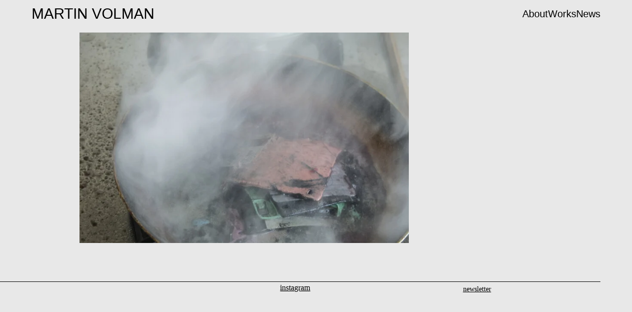

--- FILE ---
content_type: text/html; charset=UTF-8
request_url: https://martinvolman.com/
body_size: 80002
content:
<!DOCTYPE html>
<html dir="ltr" lang="en-US" prefix="og: https://ogp.me/ns#">
<head>
<meta charset="UTF-8">
<meta name="viewport" content="width=device-width, initial-scale=1.0, minimum-scale=1.0, maximum-scale=5.0, user-scalable=yes, viewport-fit=cover">

<title>Home - MARTIN VOLMAN</title>

		<!-- All in One SEO 4.9.3 - aioseo.com -->
	<meta name="robots" content="max-image-preview:large" />
	<link rel="canonical" href="https://martinvolman.com/" />
	<meta name="generator" content="All in One SEO (AIOSEO) 4.9.3" />
		<meta property="og:locale" content="en_US" />
		<meta property="og:site_name" content="MARTIN VOLMAN -" />
		<meta property="og:type" content="article" />
		<meta property="og:title" content="Home - MARTIN VOLMAN" />
		<meta property="og:url" content="https://martinvolman.com/" />
		<meta property="article:published_time" content="2024-02-05T20:03:59+00:00" />
		<meta property="article:modified_time" content="2026-01-30T08:17:15+00:00" />
		<meta name="twitter:card" content="summary_large_image" />
		<meta name="twitter:title" content="Home - MARTIN VOLMAN" />
		<script type="application/ld+json" class="aioseo-schema">
			{"@context":"https:\/\/schema.org","@graph":[{"@type":"BreadcrumbList","@id":"https:\/\/martinvolman.com\/#breadcrumblist","itemListElement":[{"@type":"ListItem","@id":"https:\/\/martinvolman.com#listItem","position":1,"name":"Home"}]},{"@type":"Organization","@id":"https:\/\/martinvolman.com\/#organization","name":"VOLMAN","url":"https:\/\/martinvolman.com\/"},{"@type":"WebPage","@id":"https:\/\/martinvolman.com\/#webpage","url":"https:\/\/martinvolman.com\/","name":"Home - MARTIN VOLMAN","inLanguage":"en-US","isPartOf":{"@id":"https:\/\/martinvolman.com\/#website"},"breadcrumb":{"@id":"https:\/\/martinvolman.com\/#breadcrumblist"},"datePublished":"2024-02-05T20:03:59+00:00","dateModified":"2026-01-30T08:17:15+00:00"},{"@type":"WebSite","@id":"https:\/\/martinvolman.com\/#website","url":"https:\/\/martinvolman.com\/","name":"VOLMAN","inLanguage":"en-US","publisher":{"@id":"https:\/\/martinvolman.com\/#organization"}}]}
		</script>
		<!-- All in One SEO -->

<meta name="referrer" content="strict-origin-when-cross-origin"><link rel="alternate" title="oEmbed (JSON)" type="application/json+oembed" href="https://martinvolman.com/wp-json/oembed/1.0/embed?url=https%3A%2F%2Fmartinvolman.com%2F" />
<link rel="alternate" title="oEmbed (XML)" type="text/xml+oembed" href="https://martinvolman.com/wp-json/oembed/1.0/embed?url=https%3A%2F%2Fmartinvolman.com%2F&#038;format=xml" />
		<!-- This site uses the Google Analytics by MonsterInsights plugin v9.11.1 - Using Analytics tracking - https://www.monsterinsights.com/ -->
							<script src="//www.googletagmanager.com/gtag/js?id=G-D97DK8DWD0"  data-cfasync="false" data-wpfc-render="false" type="text/javascript" async></script>
			<script data-cfasync="false" data-wpfc-render="false" type="text/javascript">
				var mi_version = '9.11.1';
				var mi_track_user = true;
				var mi_no_track_reason = '';
								var MonsterInsightsDefaultLocations = {"page_location":"https:\/\/martinvolman.com\/"};
								if ( typeof MonsterInsightsPrivacyGuardFilter === 'function' ) {
					var MonsterInsightsLocations = (typeof MonsterInsightsExcludeQuery === 'object') ? MonsterInsightsPrivacyGuardFilter( MonsterInsightsExcludeQuery ) : MonsterInsightsPrivacyGuardFilter( MonsterInsightsDefaultLocations );
				} else {
					var MonsterInsightsLocations = (typeof MonsterInsightsExcludeQuery === 'object') ? MonsterInsightsExcludeQuery : MonsterInsightsDefaultLocations;
				}

								var disableStrs = [
										'ga-disable-G-D97DK8DWD0',
									];

				/* Function to detect opted out users */
				function __gtagTrackerIsOptedOut() {
					for (var index = 0; index < disableStrs.length; index++) {
						if (document.cookie.indexOf(disableStrs[index] + '=true') > -1) {
							return true;
						}
					}

					return false;
				}

				/* Disable tracking if the opt-out cookie exists. */
				if (__gtagTrackerIsOptedOut()) {
					for (var index = 0; index < disableStrs.length; index++) {
						window[disableStrs[index]] = true;
					}
				}

				/* Opt-out function */
				function __gtagTrackerOptout() {
					for (var index = 0; index < disableStrs.length; index++) {
						document.cookie = disableStrs[index] + '=true; expires=Thu, 31 Dec 2099 23:59:59 UTC; path=/';
						window[disableStrs[index]] = true;
					}
				}

				if ('undefined' === typeof gaOptout) {
					function gaOptout() {
						__gtagTrackerOptout();
					}
				}
								window.dataLayer = window.dataLayer || [];

				window.MonsterInsightsDualTracker = {
					helpers: {},
					trackers: {},
				};
				if (mi_track_user) {
					function __gtagDataLayer() {
						dataLayer.push(arguments);
					}

					function __gtagTracker(type, name, parameters) {
						if (!parameters) {
							parameters = {};
						}

						if (parameters.send_to) {
							__gtagDataLayer.apply(null, arguments);
							return;
						}

						if (type === 'event') {
														parameters.send_to = monsterinsights_frontend.v4_id;
							var hookName = name;
							if (typeof parameters['event_category'] !== 'undefined') {
								hookName = parameters['event_category'] + ':' + name;
							}

							if (typeof MonsterInsightsDualTracker.trackers[hookName] !== 'undefined') {
								MonsterInsightsDualTracker.trackers[hookName](parameters);
							} else {
								__gtagDataLayer('event', name, parameters);
							}
							
						} else {
							__gtagDataLayer.apply(null, arguments);
						}
					}

					__gtagTracker('js', new Date());
					__gtagTracker('set', {
						'developer_id.dZGIzZG': true,
											});
					if ( MonsterInsightsLocations.page_location ) {
						__gtagTracker('set', MonsterInsightsLocations);
					}
										__gtagTracker('config', 'G-D97DK8DWD0', {"forceSSL":"true","link_attribution":"true"} );
										window.gtag = __gtagTracker;										(function () {
						/* https://developers.google.com/analytics/devguides/collection/analyticsjs/ */
						/* ga and __gaTracker compatibility shim. */
						var noopfn = function () {
							return null;
						};
						var newtracker = function () {
							return new Tracker();
						};
						var Tracker = function () {
							return null;
						};
						var p = Tracker.prototype;
						p.get = noopfn;
						p.set = noopfn;
						p.send = function () {
							var args = Array.prototype.slice.call(arguments);
							args.unshift('send');
							__gaTracker.apply(null, args);
						};
						var __gaTracker = function () {
							var len = arguments.length;
							if (len === 0) {
								return;
							}
							var f = arguments[len - 1];
							if (typeof f !== 'object' || f === null || typeof f.hitCallback !== 'function') {
								if ('send' === arguments[0]) {
									var hitConverted, hitObject = false, action;
									if ('event' === arguments[1]) {
										if ('undefined' !== typeof arguments[3]) {
											hitObject = {
												'eventAction': arguments[3],
												'eventCategory': arguments[2],
												'eventLabel': arguments[4],
												'value': arguments[5] ? arguments[5] : 1,
											}
										}
									}
									if ('pageview' === arguments[1]) {
										if ('undefined' !== typeof arguments[2]) {
											hitObject = {
												'eventAction': 'page_view',
												'page_path': arguments[2],
											}
										}
									}
									if (typeof arguments[2] === 'object') {
										hitObject = arguments[2];
									}
									if (typeof arguments[5] === 'object') {
										Object.assign(hitObject, arguments[5]);
									}
									if ('undefined' !== typeof arguments[1].hitType) {
										hitObject = arguments[1];
										if ('pageview' === hitObject.hitType) {
											hitObject.eventAction = 'page_view';
										}
									}
									if (hitObject) {
										action = 'timing' === arguments[1].hitType ? 'timing_complete' : hitObject.eventAction;
										hitConverted = mapArgs(hitObject);
										__gtagTracker('event', action, hitConverted);
									}
								}
								return;
							}

							function mapArgs(args) {
								var arg, hit = {};
								var gaMap = {
									'eventCategory': 'event_category',
									'eventAction': 'event_action',
									'eventLabel': 'event_label',
									'eventValue': 'event_value',
									'nonInteraction': 'non_interaction',
									'timingCategory': 'event_category',
									'timingVar': 'name',
									'timingValue': 'value',
									'timingLabel': 'event_label',
									'page': 'page_path',
									'location': 'page_location',
									'title': 'page_title',
									'referrer' : 'page_referrer',
								};
								for (arg in args) {
																		if (!(!args.hasOwnProperty(arg) || !gaMap.hasOwnProperty(arg))) {
										hit[gaMap[arg]] = args[arg];
									} else {
										hit[arg] = args[arg];
									}
								}
								return hit;
							}

							try {
								f.hitCallback();
							} catch (ex) {
							}
						};
						__gaTracker.create = newtracker;
						__gaTracker.getByName = newtracker;
						__gaTracker.getAll = function () {
							return [];
						};
						__gaTracker.remove = noopfn;
						__gaTracker.loaded = true;
						window['__gaTracker'] = __gaTracker;
					})();
									} else {
										console.log("");
					(function () {
						function __gtagTracker() {
							return null;
						}

						window['__gtagTracker'] = __gtagTracker;
						window['gtag'] = __gtagTracker;
					})();
									}
			</script>
							<!-- / Google Analytics by MonsterInsights -->
		<style id='wp-img-auto-sizes-contain-inline-css' type='text/css'>
img:is([sizes=auto i],[sizes^="auto," i]){contain-intrinsic-size:3000px 1500px}
/*# sourceURL=wp-img-auto-sizes-contain-inline-css */
</style>

<link rel='stylesheet' id='frontend-style-css' href='https://martinvolman.com/wp-content/themes/lay/frontend/assets/css/frontend.style.css?ver=10.4.6' type='text/css' media='all' />
<style id='frontend-style-inline-css' type='text/css'>
/* essential styles that need to be in head */
		html{
			overflow-y: scroll;
			/* needs to be min-height: 100% instead of height: 100%. doing height: 100% can cause a bug when doing scroll in jQuery for html,body  */
			min-height: 100%;
			/* prevent anchor font size from changing when rotating iphone to landscape mode */
			/* also: https://stackoverflow.com/questions/49589861/is-there-a-non-hacky-way-to-prevent-pinch-zoom-on-ios-11-3-safari */
			-webkit-text-size-adjust: none;
			/* prevent overflow while loading */
			overflow-x: hidden!important;
		}
		body{
			background-color: white;
			transition: background-color 300ms ease;
			min-height: 100%;
			margin: 0;
			width: 100%;
		}
		/* lay image opacity css */
		#search-results-region img.setsizes{opacity: 0;}#search-results-region img.lay-gif{opacity: 0;}#search-results-region img.lay-image-original{opacity: 0;}#search-results-region img.carousel-img{opacity: 0;}#search-results-region video.video-lazyload{opacity: 0;}#search-results-region img.setsizes.loaded{opacity: 1;}#search-results-region img.loaded-error{opacity: 1;}#search-results-region img.lay-gif.loaded{opacity: 1;}#search-results-region img.lay-image-original.loaded{opacity: 1;}#search-results-region img.carousel-img.loaded{opacity: 1;}#search-results-region video.loaded{opacity: 1;}.col img.setsizes{opacity: 0;}.col img.lay-gif{opacity: 0;}.col img.lay-image-original{opacity: 0;}.col img.carousel-img{opacity: 0;}.col video.video-lazyload{opacity: 0;}.col img.setsizes.loaded{opacity: 1;}.col img.loaded-error{opacity: 1;}.col img.lay-gif.loaded{opacity: 1;}.col img.lay-image-original.loaded{opacity: 1;}.col img.carousel-img.loaded{opacity: 1;}.col video.loaded{opacity: 1;}.project-arrow img.setsizes{opacity: 0;}.project-arrow img.lay-gif{opacity: 0;}.project-arrow img.lay-image-original{opacity: 0;}.project-arrow img.carousel-img{opacity: 0;}.project-arrow video.video-lazyload{opacity: 0;}.project-arrow img.setsizes.loaded{opacity: 1;}.project-arrow img.loaded-error{opacity: 1;}.project-arrow img.lay-gif.loaded{opacity: 1;}.project-arrow img.lay-image-original.loaded{opacity: 1;}.project-arrow img.carousel-img.loaded{opacity: 1;}.project-arrow video.loaded{opacity: 1;}.background-image img.setsizes{opacity: 0;}.background-image img.lay-gif{opacity: 0;}.background-image img.lay-image-original{opacity: 0;}.background-image img.carousel-img{opacity: 0;}.background-image video.video-lazyload{opacity: 0;}.background-image img.setsizes.loaded{opacity: 1;}.background-image img.loaded-error{opacity: 1;}.background-image img.lay-gif.loaded{opacity: 1;}.background-image img.lay-image-original.loaded{opacity: 1;}.background-image img.carousel-img.loaded{opacity: 1;}.background-image video.loaded{opacity: 1;}.background-video img.setsizes{opacity: 0;}.background-video img.lay-gif{opacity: 0;}.background-video img.lay-image-original{opacity: 0;}.background-video img.carousel-img{opacity: 0;}.background-video video.video-lazyload{opacity: 0;}.background-video img.setsizes.loaded{opacity: 1;}.background-video img.loaded-error{opacity: 1;}.background-video img.lay-gif.loaded{opacity: 1;}.background-video img.lay-image-original.loaded{opacity: 1;}.background-video img.carousel-img.loaded{opacity: 1;}.background-video video.loaded{opacity: 1;}
		/* phone menu breakpoint above */
		@media (min-width: 601px){
			
nav.mobile-nav {
  display: none;
}

.lay-mobile-icons-wrap {
  display: none;
  white-space: nowrap;
}

.mobile-title {
  display: none;
}

nav.laynav li {
  display: inline-block;
}

nav.laynav {
  white-space: nowrap;
}

.navbar {
  position: fixed;
  z-index: 10;
  width: 100%;
  transform: translateZ(0);
}

.sitetitle.txt .sitetitle-txt-inner span,
nav.laynav span {
  text-decoration-style: underline;
}

.sitetitle.txt .sitetitle-txt-inner {
  margin-top: 0;
  margin-bottom: 0;
}

nav.laynav {
  z-index: 20;
  line-height: 1;
}
nav.laynav .span-wrap {
  display: inline-block;
}
nav.laynav ul {
  list-style-type: none;
  margin: 0;
  padding: 0;
  font-size: 0;
  display: flex;
}
nav.laynav a {
  text-decoration: none;
}
nav.laynav li {
  vertical-align: top;
}
nav.laynav li:last-child {
  margin-right: 0 !important;
  margin-bottom: 0 !important;
}

.nav-pill {
  position: absolute;
  z-index: -1;
  box-sizing: content-box;
  opacity: 0;
}

.nav-pill.nav-opacity-pill-transition {
  transition: opacity 0.7s ease-in-out;
}

.nav-pill.nav-pill-transition {
  transition: transform 0.7s cubic-bezier(0.93, 0, 0.4, 1.17), width 0.7s cubic-bezier(0.93, 0, 0.4, 1.17), opacity 0.7s ease-in-out;
}

		}
		/* phone menu breakpoint under */
		@media (max-width: 600px){
			
body.mobile-menu-style_1.mobile-menu-has-animation.mobile-menu-animation-possible.animate-mobile-menu nav.mobile-nav {
  transition: transform 300ms cubic-bezier(0.52, 0.16, 0.24, 1);
}

.mobile-title.text {
  line-height: 1 !important;
}

body.mobile-menu-style_1 nav.mobile-nav::-webkit-scrollbar {
  display: none;
}
body.mobile-menu-style_1 nav.mobile-nav {
  scrollbar-width: none;
}
body.mobile-menu-style_1 nav.mobile-nav {
  transform: translateY(-99999px);
  overflow-y: scroll;
  -webkit-overflow-scrolling: touch;
  white-space: normal;
  width: 100%;
  top: 0;
  left: 0;
  bottom: auto;
}
body.mobile-menu-style_1 nav.mobile-nav .current-menu-item {
  opacity: 1;
}
body.mobile-menu-style_1 nav.mobile-nav li {
  display: block;
  margin-right: 0;
  margin-bottom: 0;
  padding: 0;
}
body.mobile-menu-style_1 nav.mobile-nav li a {
  display: block;
  opacity: 1;
  border-bottom-style: solid;
  border-bottom-width: 1px;
  transition: background-color 200ms ease;
  margin: 0;
}
body.mobile-menu-style_1 nav.mobile-nav li a:hover {
  opacity: 1;
}
body.mobile-menu-style_1 nav.mobile-nav li a .span-wrap {
  border-bottom: none;
}
body.mobile-menu-style_1 nav.mobile-nav li a:hover .span-wrap {
  border-bottom: none;
}

body.mobile-menu-style_2.mobile-menu-has-animation.mobile-menu-animation-possible nav.mobile-nav {
  transition: transform 500ms cubic-bezier(0.52, 0.16, 0.24, 1);
}

body.mobile-menu-style_2 .laynav .burger-wrap {
  position: absolute;
  right: 0;
  top: 0;
}
body.mobile-menu-style_2 nav.mobile-nav.active {
  transform: translateX(0);
}
body.mobile-menu-style_2 nav.mobile-nav::-webkit-scrollbar {
  display: none;
}
body.mobile-menu-style_2 nav.mobile-nav {
  scrollbar-width: none;
}
body.mobile-menu-style_2 nav.mobile-nav {
  box-sizing: border-box;
  z-index: 35;
  top: 0;
  height: 100vh;
  overflow-y: scroll;
  -webkit-overflow-scrolling: touch;
  white-space: normal;
  width: 100%;
  transform: translateX(100%);
}
body.mobile-menu-style_2 nav.mobile-nav li a {
  display: block;
  margin: 0;
  box-sizing: border-box;
  width: 100%;
}

body.mobile-menu-style_3.mobile-menu-has-animation.mobile-menu-animation-possible .mobile-nav ul {
  opacity: 0;
  transition: opacity 300ms cubic-bezier(0.52, 0.16, 0.24, 1) 200ms;
}

body.mobile-menu-style_3.mobile-menu-has-animation.mobile-menu-animation-possible.mobile-menu-open .mobile-nav ul {
  opacity: 1;
}

body.mobile-menu-style_3.mobile-menu-has-animation.mobile-menu-animation-possible nav.mobile-nav {
  transition: height 500ms cubic-bezier(0.52, 0.16, 0.24, 1);
}

body.mobile-menu-style_3 nav.mobile-nav.active {
  transform: translateX(0);
}
body.mobile-menu-style_3 nav.mobile-nav::-webkit-scrollbar {
  display: none;
}
body.mobile-menu-style_3 nav.mobile-nav {
  scrollbar-width: none;
}
body.mobile-menu-style_3 nav.mobile-nav {
  width: 100%;
  height: 0;
  box-sizing: border-box;
  z-index: 33;
  overflow-y: scroll;
  -webkit-overflow-scrolling: touch;
  white-space: normal;
  width: 100%;
}
body.mobile-menu-style_3 nav.mobile-nav li a {
  display: block;
  margin: 0;
  box-sizing: border-box;
  width: 100%;
}

body.mobile-menu-style_4.mobile-menu-has-animation.mobile-menu-animation-possible.animate-mobile-menu nav.mobile-nav {
  transition: transform 300ms cubic-bezier(0.52, 0.16, 0.24, 1);
}

body.mobile-menu-style_4 nav.mobile-nav::-webkit-scrollbar {
  display: none;
}
body.mobile-menu-style_4 nav.mobile-nav {
  scrollbar-width: none;
}
body.mobile-menu-style_4 nav.mobile-nav {
  width: 100%;
  height: 0;
  box-sizing: border-box;
  z-index: 29;
  overflow-y: scroll;
  -webkit-overflow-scrolling: touch;
  white-space: normal;
  width: 100%;
}
body.mobile-menu-style_4 nav.mobile-nav li a {
  display: block;
  margin: 0;
  box-sizing: border-box;
  width: 100%;
}

/**
 * Toggle Switch Globals
 *
 * All switches should take on the class `c-hamburger` as well as their
 * variant that will give them unique properties. This class is an overview
 * class that acts as a reset for all versions of the icon.
 */
.mobile-menu-style_1 .burger-wrap,
.mobile-menu-style_3 .burger-wrap,
.mobile-menu-style_4 .burger-wrap {
  z-index: 33;
}

.lay-mobile-icons-wrap {
  z-index: 33;
  top: 0;
  vertical-align: top;
}

.burger-wrap.right {
  padding-left: 10px;
}

.burger-wrap.left {
  padding-right: 10px;
}

.burger-wrap {
  font-size: 0;
  box-sizing: border-box;
  display: inline-block;
  cursor: pointer;
  vertical-align: top;
}

.burger-inner {
  position: relative;
}

.burger-default {
  border-radius: 0;
  overflow: hidden;
  margin: 0;
  padding: 0;
  width: 25px;
  height: 20px;
  font-size: 0;
  -webkit-appearance: none;
  -moz-appearance: none;
  appearance: none;
  box-shadow: none;
  border-radius: none;
  border: none;
  cursor: pointer;
  background-color: transparent;
}

.burger-default:focus {
  outline: none;
}

.burger-default span {
  display: block;
  position: absolute;
  left: 0;
  right: 0;
  background-color: #000;
}

.default .burger-default span {
  height: 2px;
  top: 9px;
}
.default .burger-default span::before,
.default .burger-default span::after {
  height: 2px;
}
.default .burger-default span::before {
  top: -9px;
}
.default .burger-default span::after {
  bottom: -9px;
}

.default_thin .burger-default span {
  height: 1px;
  top: 9px;
}
.default_thin .burger-default span::before,
.default_thin .burger-default span::after {
  height: 1px;
}
.default_thin .burger-default span::before {
  top: -6px;
}
.default_thin .burger-default span::after {
  bottom: -6px;
}

.burger-default span::before,
.burger-default span::after {
  position: absolute;
  display: block;
  left: 0;
  width: 100%;
  background-color: #000;
  content: "";
}

/**
 * Style 2
 *
 * Hamburger to "x" (htx). Takes on a hamburger shape, bars slide
 * down to center and transform into an "x".
 */
.burger-has-animation .burger-default {
  transition: background 0.2s;
}
.burger-has-animation .burger-default span {
  transition: background-color 0.2s 0s;
}
.burger-has-animation .burger-default span::before,
.burger-has-animation .burger-default span::after {
  transition-timing-function: cubic-bezier(0.04, 0.04, 0.12, 0.96);
  transition-duration: 0.2s, 0.2s;
  transition-delay: 0.2s, 0s;
}
.burger-has-animation .burger-default span::before {
  transition-property: top, transform;
  -webkit-transition-property: top, -webkit-transform;
}
.burger-has-animation .burger-default span::after {
  transition-property: bottom, transform;
  -webkit-transition-property: bottom, -webkit-transform;
}
.burger-has-animation .burger-default.active span::before,
.burger-has-animation .burger-default.active span::after {
  transition-delay: 0s, 0.2s;
}

/* active state, i.e. menu open */
.burger-default.active span {
  background-color: transparent !important;
}

.burger-default.active span::before {
  transform: rotate(45deg);
  top: 0;
}

.burger-default.active span::after {
  transform: rotate(-45deg);
  bottom: 0;
}

.mobile-menu-icon {
  z-index: 31;
}

.mobile-menu-icon {
  cursor: pointer;
}

.burger-custom-wrap-close {
  display: none;
}

body.mobile-menu-style_2 .mobile-nav .burger-custom-wrap-close {
  display: inline-block;
}
body.mobile-menu-style_2 .burger-custom-wrap-open {
  display: inline-block;
}

body.mobile-menu-open.mobile-menu-style_3 .burger-custom-wrap-close,
body.mobile-menu-open.mobile-menu-style_4 .burger-custom-wrap-close,
body.mobile-menu-open.mobile-menu-style_1 .burger-custom-wrap-close {
  display: inline-block;
}
body.mobile-menu-open.mobile-menu-style_3 .burger-custom-wrap-open,
body.mobile-menu-open.mobile-menu-style_4 .burger-custom-wrap-open,
body.mobile-menu-open.mobile-menu-style_1 .burger-custom-wrap-open {
  display: none;
}

/**
 * Toggle Switch Globals
 *
 * All switches should take on the class `c-hamburger` as well as their
 * variant that will give them unique properties. This class is an overview
 * class that acts as a reset for all versions of the icon.
 */
body.mobile_menu_bar_not_hidden .lay-mobile-icons-wrap.contains-cart-icon .burger-wrap-new {
  padding-top: 6px;
}

.burger-wrap-new.burger-wrap {
  padding-left: 5px;
  padding-right: 5px;
}

.lay-mobile-icons-wrap.contains-cart-icon.custom-burger .lay-cart-icon-wrap {
  padding-top: 0;
}

.burger-new {
  border-radius: 0;
  overflow: hidden;
  margin: 0;
  padding: 0;
  width: 30px;
  height: 30px;
  font-size: 0;
  -webkit-appearance: none;
  -moz-appearance: none;
  appearance: none;
  box-shadow: none;
  border-radius: none;
  border: none;
  cursor: pointer;
  background-color: transparent;
}

.burger-new:focus {
  outline: none;
}

.burger-new .bread-top,
.burger-new .bread-bottom {
  transform: none;
  z-index: 4;
  position: absolute;
  z-index: 3;
  top: 0;
  left: 0;
  width: 30px;
  height: 30px;
}

.burger-has-animation .bread-top,
.burger-has-animation .bread-bottom {
  transition: transform 0.1806s cubic-bezier(0.04, 0.04, 0.12, 0.96);
}
.burger-has-animation .bread-crust-bottom,
.burger-has-animation .bread-crust-top {
  transition: transform 0.1596s cubic-bezier(0.52, 0.16, 0.52, 0.84) 0.1008s;
}
.burger-has-animation .burger-new.active .bread-top,
.burger-has-animation .burger-new.active .bread-bottom {
  transition: transform 0.3192s cubic-bezier(0.04, 0.04, 0.12, 0.96) 0.1008s;
}
.burger-has-animation .burger-new.active .bread-crust-bottom,
.burger-has-animation .burger-new.active .bread-crust-top {
  transition: transform 0.1806s cubic-bezier(0.04, 0.04, 0.12, 0.96);
}

.burger-new .bread-crust-top,
.burger-new .bread-crust-bottom {
  display: block;
  width: 17px;
  height: 1px;
  background: #000;
  position: absolute;
  left: 7px;
  z-index: 1;
}

.bread-crust-top {
  top: 14px;
  transform: translateY(-3px);
}

.bread-crust-bottom {
  bottom: 14px;
  transform: translateY(3px);
}

.burger-new.active .bread-top {
  transform: rotate(45deg);
}
.burger-new.active .bread-crust-bottom {
  transform: none;
}
.burger-new.active .bread-bottom {
  transform: rotate(-45deg);
}
.burger-new.active .bread-crust-top {
  transform: none;
}

body.mobile-menu-pill_menu_style .burger-wrap,
body.mobile-menu-pill_menu_style .mobile-menu-close-custom {
  display: none;
}
body.mobile-menu-pill_menu_style nav.mobile-nav {
  z-index: 35;
  line-height: 1;
  white-space: nowrap;
}

.mobile-menu-style-pill_menu_style ul {
  display: flex;
}

.mobile-menu-pill {
  position: absolute;
  z-index: -1;
  box-sizing: content-box;
  opacity: 0;
}

.mobile-menu-pill.mobile-menu-opacity-pill-transition {
  transition: opacity 0.7s ease-in-out;
}

.mobile-menu-pill.mobile-menu-pill-transition {
  transition: transform 0.7s cubic-bezier(0.93, 0, 0.4, 1.17), width 0.7s cubic-bezier(0.93, 0, 0.4, 1.17), opacity 0.7s ease-in-out;
}

.lay-fixed-header-hide-on-phone {
  display: none;
}

.tagline {
  display: none;
}

.title a,
.title {
  opacity: 1;
}

.sitetitle {
  display: none;
}

.navbar {
  display: block;
  top: 0;
  left: 0;
  bottom: auto;
  right: auto;
  width: 100%;
  z-index: 30;
  border-bottom-style: solid;
  border-bottom-width: 1px;
}

.mobile-title.image {
  font-size: 0;
}

.mobile-title.text {
  line-height: 1;
  display: inline-flex;
}
.mobile-title.text > span {
  align-self: center;
}

.mobile-title {
  z-index: 31;
  display: inline-block;
  box-sizing: border-box;
}
.mobile-title img {
  box-sizing: border-box;
  height: 100%;
}

nav.primary,
nav.second_menu,
nav.third_menu,
nav.fourth_menu {
  display: none;
}

body.mobile-menu-style_desktop_menu .burger-wrap,
body.mobile-menu-style_desktop_menu .mobile-menu-close-custom {
  display: none;
}
body.mobile-menu-style_desktop_menu nav.mobile-nav {
  z-index: 35;
  line-height: 1;
  white-space: nowrap;
}
body.mobile-menu-style_desktop_menu nav.mobile-nav li {
  vertical-align: top;
}
body.mobile-menu-style_desktop_menu nav.mobile-nav li:last-child {
  margin-right: 0 !important;
  margin-bottom: 0 !important;
}
body.mobile-menu-style_desktop_menu nav.mobile-nav ul {
  list-style-type: none;
  margin: 0;
  padding: 0;
  font-size: 0;
}
body.mobile-menu-style_desktop_menu nav.mobile-nav a {
  text-decoration: none;
}
body.mobile-menu-style_desktop_menu nav.mobile-nav span {
  border-bottom-style: solid;
  border-bottom-width: 0;
}

.mobile_sitetitle_fade_out_when_scrolling_down {
  transition: all ease-in-out 300ms;
}

.mobile_sitetitle_move_away_when_scrolling_down {
  transition: all ease-in-out 300ms;
}

.mobile_menu_fade_out_when_scrolling_down {
  transition: all ease-in-out 300ms;
}

.mobile_menu_move_away_when_scrolling_down {
  transition: all ease-in-out 300ms;
}

.mobile_menubar_move_away_when_scrolling_down {
  transition: all ease-in-out 300ms;
}

.mobile_menubar_fade_out_when_scrolling_down {
  transition: all ease-in-out 300ms;
}

.mobile_menuicons_fade_out_when_scrolling_down {
  transition: all ease-in-out 300ms;
}

.mobile_menuicons_move_away_when_scrolling_down {
  transition: all ease-in-out 300ms;
}

body.lay-hide-phone-menu .mobile_sitetitle_fade_out_when_scrolling_down {
  opacity: 0;
  pointer-events: none;
}
body.lay-hide-phone-menu .mobile_menu_fade_out_when_scrolling_down {
  opacity: 0;
  pointer-events: none;
}
body.lay-hide-phone-menu .mobile_menubar_move_away_when_scrolling_down {
  transform: translateY(-100%);
}
body.lay-hide-phone-menu .mobile_menubar_fade_out_when_scrolling_down {
  opacity: 0 !important;
  pointer-events: none;
}
body.lay-hide-phone-menu .mobile_menuicons_fade_out_when_scrolling_down {
  opacity: 0 !important;
  pointer-events: none;
}
body.lay-hide-phone-menu .mobile_menuicons_move_away_when_scrolling_down {
  transform: translateY(-100%);
}

nav.laynav {
  z-index: 20;
  line-height: 1;
}
nav.laynav .span-wrap {
  display: inline-block;
}
nav.laynav ul {
  list-style-type: none;
  margin: 0;
  padding: 0;
  font-size: 0;
}
nav.laynav a {
  text-decoration: none;
}
nav.laynav li {
  vertical-align: top;
}
nav.laynav li:last-child {
  margin-right: 0 !important;
  margin-bottom: 0 !important;
}

		}
		/* lay media query styles */
		@media (min-width: 601px){
			
.column-wrap._100vh,
.column-wrap.rowcustomheight {
  display: flex;
}

#custom-phone-grid {
  display: none;
}

#footer-custom-phone-grid {
  display: none;
}

.cover-region-phone {
  display: none;
}

.row._100vh,
.row._100vh.empty {
  min-height: 100vh;
  min-height: 100svh;
}
.row._100vh .row-inner,
.row._100vh .column-wrap,
.row._100vh.empty .row-inner,
.row._100vh.empty .column-wrap {
  min-height: 100vh;
  min-height: 100svh;
}

.col.align-top {
  align-self: start;
}

.col.align-onethird {
  align-self: start;
}

.col.align-middle {
  align-self: center;
}

.col.align-twothirds {
  align-self: end;
}

.col.align-bottom {
  align-self: end;
}

.cover-region {
  position: sticky;
  z-index: 1;
  top: 0;
  left: 0;
  width: 100%;
  height: 100vh;
  height: 100svh;
}

.lay-sitewide-background-video-mobile {
  display: none;
}

.lay-background-video {
  position: fixed;
  top: 0;
  left: 0;
  width: 100vw;
  max-height: 100vh;
  height: 100%;
  -o-object-fit: cover;
  object-fit: cover;
  -o-object-position: center;
  object-position: center;
  pointer-events: none;
  z-index: -1;
}

.lay-background-image {
  position: fixed;
  top: 0;
  left: 0;
  width: 100vw;
  max-height: 100vh;
  height: 100%;
  -o-object-fit: cover;
  object-fit: cover;
  -o-object-position: center;
  object-position: center;
  pointer-events: none;
  z-index: -1;
}

.lay-background-video-mobile {
  display: none;
}

.lay-background-image-mobile {
  display: none;
}

.cover-down-arrow-desktop {
  display: block;
}

.cover-down-arrow-phone {
  display: none;
}

.col.type-vl.absolute-position {
  position: absolute !important;
  margin-left: 0 !important;
  z-index: 1;
}

/* 

100VH rows 

*/
.column-wrap._100vh > .col.absolute-position:not(.lay-sticky) {
  position: absolute !important;
  margin-left: 0 !important;
}

.column-wrap._100vh > .col.absolute-position.align-top:not(.lay-sticky) {
  top: 0;
}

.column-wrap._100vh > .col.absolute-position.align-bottom:not(.lay-sticky) {
  bottom: 0;
}

._100vh:not(.stack-element) > .type-html {
  position: absolute !important;
  margin-left: 0 !important;
  z-index: 1;
}

._100vh:not(.stack-element) > .type-html.align-top {
  top: 0;
}

._100vh:not(.stack-element) > .type-html.align-middle {
  top: 50%;
  transform: translateY(-50%);
}

._100vh:not(.stack-element) > .type-html.align-bottom {
  bottom: 0;
}

/* 

CUSTOM ROW HEIGHT 

*/
.column-wrap.rowcustomheight > .col.absolute-position:not(.lay-sticky) {
  position: absolute !important;
  margin-left: 0 !important;
  z-index: 1;
}

.rowcustomheight:not(.stack-element) > .type-html {
  position: absolute !important;
  margin-left: 0 !important;
  z-index: 1;
}

.rowcustomheight:not(.stack-element) > .type-html.align-top {
  top: 0;
}

.rowcustomheight:not(.stack-element) > .type-html.align-middle {
  top: 50%;
  transform: translateY(-50%);
}

.rowcustomheight:not(.stack-element) > .type-html.align-bottom {
  bottom: 0;
}

.lay-slide-from-top {
  top: 0;
  left: 0;
  right: 0;
  transform: translateY(-100.1%);
}

body.do-page-overlay-transition .lay-slide-from-top {
  transition: transform 500ms cubic-bezier(0.075, 0.82, 0.165, 1);
}

.lay-slide-from-left {
  top: 0;
  left: 0;
  bottom: 0;
  transform: translateX(-100.1%);
}

body.do-page-overlay-transition .lay-slide-from-left {
  transition: transform 500ms cubic-bezier(0.075, 0.82, 0.165, 1);
}

.lay-slide-from-right {
  top: 0;
  right: 0;
  transform: translateX(100.1%);
}

body.do-page-overlay-transition .lay-slide-from-right {
  transition: transform 500ms cubic-bezier(0.075, 0.82, 0.165, 1);
}

.lay-slide-from-bottom {
  left: 0;
  right: 0;
  bottom: 0;
  transform: translateY(100.1%);
}

body.do-page-overlay-transition .lay-slide-from-bottom {
  transition: transform 500ms cubic-bezier(0.075, 0.82, 0.165, 1);
}

.lay-fade {
  opacity: 0;
  top: 0;
  left: 0;
  right: 0;
  transform: translateY(-100.1%);
}

.lay-none {
  transform: translate(0, 0);
  top: 0;
  left: 0;
  pointer-events: none;
  opacity: 0;
}
.lay-none .row .col {
  pointer-events: none;
}

.lay-none-right {
  transform: translate(0, 0);
  top: 0;
  right: 0;
  pointer-events: none;
  opacity: 0;
}
.lay-none-right .row .col {
  pointer-events: none;
}

.lay-none-left {
  transform: translate(0, 0);
  top: 0;
  left: 0;
  pointer-events: none;
  opacity: 0;
}
.lay-none-left .row .col {
  pointer-events: none;
}

.lay-none-bottom {
  transform: translate(0, 0);
  bottom: 0;
  left: 0;
  right: 0;
  pointer-events: none;
  opacity: 0;
}
.lay-none-bottom .row .col {
  pointer-events: none;
}

.lay-none-top {
  transform: translate(0, 0);
  top: 0;
  left: 0;
  right: 0;
  pointer-events: none;
  opacity: 0;
}
.lay-none-top .row .col {
  pointer-events: none;
}

.lay-show-overlay.lay-slide-from-top {
  transform: translateY(0);
}

.lay-show-overlay.lay-slide-from-left {
  transform: translateX(0);
}

.lay-show-overlay.lay-slide-from-right {
  transform: translateX(0);
}

.lay-show-overlay.lay-slide-from-bottom {
  transform: translateY(0);
}

.lay-show-overlay.lay-fade {
  transform: translateY(0);
  animation: 350ms forwards overlayfadein;
  opacity: 1;
}

.lay-show-overlay.lay-fadeout {
  animation: 350ms forwards overlayfadeout;
}

.lay-show-overlay.lay-none,
.lay-show-overlay.lay-none-right,
.lay-show-overlay.lay-none-left,
.lay-show-overlay.lay-none-top,
.lay-show-overlay.lay-none-bottom {
  pointer-events: auto;
  opacity: 1;
}
.lay-show-overlay.lay-none .row .col,
.lay-show-overlay.lay-none-right .row .col,
.lay-show-overlay.lay-none-left .row .col,
.lay-show-overlay.lay-none-top .row .col,
.lay-show-overlay.lay-none-bottom .row .col {
  pointer-events: auto;
}

@keyframes overlayfadein {
  0% {
    opacity: 0;
  }
  100% {
    opacity: 1;
  }
}
@keyframes overlayfadeout {
  0% {
    opacity: 1;
  }
  100% {
    opacity: 0;
  }
}
.lay-overlay.lay-desktop-overlay-has-custom-bg > .lay-content,
.lay-overlay.lay-desktop-overlay-has-custom-bg > .lay-content > #grid {
  background-color: transparent;
}

#lay-project-overlay .project-overlay-grid-has-custom-bg.grid {
  background-color: transparent !important;
  backdrop-filter: none !important;
  -webkit-backdrop-filter: none !important;
}
#lay-project-overlay .project-overlay-grid-has-custom-bg.grid .grid-inner {
  background-color: transparent !important;
}

			
		}
		@media (max-width: 600px){
			
.hascustomphonegrid > #grid {
  display: none;
}
.hascustomphonegrid .column-wrap._100vh,
.hascustomphonegrid .column-wrap.rowcustomheight {
  display: flex;
}

.hascustomphonegrid .cover-region-desktop {
  display: none;
}
.hascustomphonegrid .cover-content-desktop {
  display: none;
}

.nocustomphonegrid .type-vl {
  display: none;
}

.footer-hascustomphonegrid #footer {
  display: none;
}

body {
  box-sizing: border-box;
}

.fp-section.row._100vh,
.fp-section.row._100vh.empty {
  min-height: 0;
}
.fp-section.row._100vh .row-inner,
.fp-section.row._100vh.empty .row-inner {
  min-height: 0 !important;
}

.lay-content.nocustomphonegrid #grid .col.lay-sticky,
.lay-content.footer-nocustomphonegrid #footer .col.lay-sticky,
.lay-content .cover-region-desktop .col.lay-sticky {
  position: relative !important;
  top: auto !important;
}

.lay-content.nocustomphonegrid #grid .col:not(.below, .in-view),
.lay-content.footer-nocustomphonegrid #footer .col:not(.below, .in-view),
.lay-content .cover-region-desktop .col:not(.below, .in-view) {
  transform: none !important;
}

.lay-content.nocustomphonegrid #grid .col,
.lay-content.footer-nocustomphonegrid #footer .col,
.lay-content .cover-region-desktop .col {
  width: 100%;
}

html.flexbox .lay-content .row._100vh.row-col-amt-2.absolute-positioning-vertically-in-apl .col.align-top,
html.flexbox .lay-content .row.rowcustomheight.row-col-amt-2.absolute-positioning-vertically-in-apl .col.align-top,
html.flexbox .lay-content .row._100vh.row-col-amt-3.absolute-positioning-vertically-in-apl .col.align-top,
html.flexbox .lay-content .row.rowcustomheight.row-col-amt-3.absolute-positioning-vertically-in-apl .col.align-top {
  top: 0;
  position: absolute;
  margin-bottom: 0;
}
html.flexbox .lay-content .row._100vh.row-col-amt-2.absolute-positioning-vertically-in-apl .col.align-middle,
html.flexbox .lay-content .row.rowcustomheight.row-col-amt-2.absolute-positioning-vertically-in-apl .col.align-middle,
html.flexbox .lay-content .row._100vh.row-col-amt-3.absolute-positioning-vertically-in-apl .col.align-middle,
html.flexbox .lay-content .row.rowcustomheight.row-col-amt-3.absolute-positioning-vertically-in-apl .col.align-middle {
  top: 50%;
  transform: translate(0, -50%) !important;
  position: absolute;
  margin-bottom: 0;
}
html.flexbox .lay-content .row._100vh.row-col-amt-2.absolute-positioning-vertically-in-apl .col.align-bottom,
html.flexbox .lay-content .row.rowcustomheight.row-col-amt-2.absolute-positioning-vertically-in-apl .col.align-bottom,
html.flexbox .lay-content .row._100vh.row-col-amt-3.absolute-positioning-vertically-in-apl .col.align-bottom,
html.flexbox .lay-content .row.rowcustomheight.row-col-amt-3.absolute-positioning-vertically-in-apl .col.align-bottom {
  bottom: 0;
  position: absolute;
  margin-bottom: 0;
}

#lay-project-overlay .project-overlay-grid-has-custom-bg.grid {
  background-color: transparent !important;
  backdrop-filter: none !important;
  -webkit-backdrop-filter: none !important;
}
#lay-project-overlay .project-overlay-grid-has-custom-bg.grid .grid-inner {
  background-color: transparent !important;
}

html.flexbox .lay-content .row._100vh.one-col-row .column-wrap,
html.flexbox .lay-content .row.rowcustomheight.one-col-row .column-wrap {
  display: flex;
}
html.flexbox .lay-content .row._100vh.one-col-row .col.align-top,
html.flexbox .lay-content .row.rowcustomheight.one-col-row .col.align-top {
  align-self: start;
  margin-bottom: 0;
}
html.flexbox .lay-content .row._100vh.one-col-row .col.align-middle,
html.flexbox .lay-content .row.rowcustomheight.one-col-row .col.align-middle {
  align-self: center;
  margin-bottom: 0;
}
html.flexbox .lay-content .row._100vh.one-col-row .col.align-bottom,
html.flexbox .lay-content .row.rowcustomheight.one-col-row .col.align-bottom {
  align-self: end;
  margin-bottom: 0;
}

.lay-content .row {
  box-sizing: border-box;
  display: block;
}

.lay-content .row:last-child > .row-inner > .column-wrap > .col:last-child {
  margin-bottom: 0 !important;
}

html.flexbox #custom-phone-grid .column-wrap._100vh,
html.flexbox #custom-phone-grid .column-wrap.rowcustomheight,
html.flexbox .cover-region-phone .column-wrap._100vh,
html.flexbox .cover-region-phone .column-wrap.rowcustomheight,
html.flexbox #footer-custom-phone-grid .column-wrap._100vh,
html.flexbox #footer-custom-phone-grid .column-wrap.rowcustomheight {
  display: flex;
}
html.flexbox #custom-phone-grid .col.align-top,
html.flexbox .cover-region-phone .col.align-top,
html.flexbox #footer-custom-phone-grid .col.align-top {
  align-self: start;
}
html.flexbox #custom-phone-grid .col.align-middle,
html.flexbox .cover-region-phone .col.align-middle,
html.flexbox #footer-custom-phone-grid .col.align-middle {
  align-self: center;
}
html.flexbox #custom-phone-grid .col.align-bottom,
html.flexbox .cover-region-phone .col.align-bottom,
html.flexbox #footer-custom-phone-grid .col.align-bottom {
  align-self: end;
}

.row-inner {
  box-sizing: border-box;
}

.html5video .html5video-customplayicon {
  max-width: 100px;
}

.cover-enabled-on-phone .cover-region {
  position: sticky;
  z-index: 1;
  top: 0;
  left: 0;
  width: 100%;
  min-height: 100vh;
}

.lay-sitewide-background-video {
  display: none;
}

.lay-background-video {
  position: fixed;
  top: 0;
  left: 0;
  width: 100vw;
  max-height: 100vh;
  height: 100%;
  -o-object-fit: cover;
  object-fit: cover;
  -o-object-position: center;
  object-position: center;
  pointer-events: none;
  z-index: -1;
}

.lay-background-image {
  position: fixed;
  top: 0;
  left: 0;
  width: 100vw;
  max-height: 100vh;
  height: 100%;
  -o-object-fit: cover;
  object-fit: cover;
  -o-object-position: center;
  object-position: center;
  pointer-events: none;
  z-index: -1;
}

.lay-background-video-desktop {
  display: none;
}

.lay-background-video-mobile {
  display: block;
}

.lay-background-image-desktop {
  display: none;
}

.lay-background-image-mobile {
  display: block;
}

.cover-down-arrow-desktop {
  display: none;
}

.cover-down-arrow-phone {
  display: block;
}

.lay-content.nocustomphonegrid #grid .row.only-marquee-row {
  padding-left: 0;
  padding-right: 0;
}

.col.absolute-position.type-vl {
  position: absolute;
  margin-left: 0 !important;
  z-index: 1;
}

#custom-phone-grid .column-wrap._100vh > .col.absolute-position:not(.lay-sticky),
#footer-custom-phone-grid .column-wrap._100vh > .col.absolute-position:not(.lay-sticky),
.cover-region-phone .column-wrap._100vh > .col.absolute-position:not(.lay-sticky) {
  position: absolute !important;
  margin-left: 0 !important;
  z-index: 1;
}
#custom-phone-grid .column-wrap._100vh > .col.absolute-position.align-top:not(.lay-sticky),
#footer-custom-phone-grid .column-wrap._100vh > .col.absolute-position.align-top:not(.lay-sticky),
.cover-region-phone .column-wrap._100vh > .col.absolute-position.align-top:not(.lay-sticky) {
  top: 0;
}
#custom-phone-grid .column-wrap._100vh > .col.absolute-position.align-bottom:not(.lay-sticky),
#footer-custom-phone-grid .column-wrap._100vh > .col.absolute-position.align-bottom:not(.lay-sticky),
.cover-region-phone .column-wrap._100vh > .col.absolute-position.align-bottom:not(.lay-sticky) {
  bottom: 0;
}

#custom-phone-grid .column-wrap.rowcustomheight > .col.absolute-position:not(.lay-sticky),
#footer-custom-phone-grid .column-wrap.rowcustomheight > .col.absolute-position:not(.lay-sticky),
.cover-region-phone .column-wrap.rowcustomheight > .col.absolute-position:not(.lay-sticky) {
  position: absolute !important;
  margin-left: 0 !important;
  z-index: 1;
}
#custom-phone-grid .column-wrap.rowcustomheight > .col.absolute-position.align-top:not(.lay-sticky),
#footer-custom-phone-grid .column-wrap.rowcustomheight > .col.absolute-position.align-top:not(.lay-sticky),
.cover-region-phone .column-wrap.rowcustomheight > .col.absolute-position.align-top:not(.lay-sticky) {
  top: 0;
}
#custom-phone-grid .column-wrap.rowcustomheight > .col.absolute-position.align-bottom:not(.lay-sticky),
#footer-custom-phone-grid .column-wrap.rowcustomheight > .col.absolute-position.align-bottom:not(.lay-sticky),
.cover-region-phone .column-wrap.rowcustomheight > .col.absolute-position.align-bottom:not(.lay-sticky) {
  bottom: 0;
}

.cover-disabled-on-phone .cover-region-desktop._100vh._100vh-not-set-by-user {
  min-height: 0 !important;
}
.cover-disabled-on-phone .cover-region-desktop._100vh._100vh-not-set-by-user .cover-inner._100vh {
  min-height: 0 !important;
}
.cover-disabled-on-phone .cover-region-desktop._100vh._100vh-not-set-by-user .row._100vh {
  min-height: 0 !important;
}
.cover-disabled-on-phone .cover-region-desktop._100vh._100vh-not-set-by-user .row-inner._100vh {
  min-height: 0 !important;
}
.cover-disabled-on-phone .cover-region-desktop._100vh._100vh-not-set-by-user .column-wrap._100vh {
  min-height: 0 !important;
}

.lay-thumbnailgrid-tagfilter.mobile-one-line,
.lay-productsgrid-tagfilter.mobile-one-line {
  white-space: nowrap;
  overflow-x: scroll;
  box-sizing: border-box;
  -webkit-overflow-scrolling: touch;
}

.lay-thumbnailgrid-tagfilter::-webkit-scrollbar,
.lay-productsgrid-tagfilter::-webkit-scrollbar {
  display: none;
}

.lay-thumbnailgrid-tagfilter,
.lay-productsgrid-tagfilter {
  scrollbar-width: none;
}

.lay-thumbnailgrid-filter.mobile-one-line,
.lay-productsgrid-filter.mobile-one-line {
  white-space: nowrap;
  overflow-x: scroll;
  box-sizing: border-box;
  -webkit-overflow-scrolling: touch;
}

.lay-thumbnailgrid-filter::-webkit-scrollbar,
.lay-productsgrid-filter::-webkit-scrollbar {
  display: none;
}

.lay-thumbnailgrid-filter,
.lay-productsgrid-filter {
  scrollbar-width: none;
}

.lay-thumbnailgrid-tagfilter.mobile-one-line .tag-bubble:first-child {
  margin-left: 0 !important;
}
.lay-thumbnailgrid-tagfilter.mobile-one-line .tag-bubble:last-child {
  margin-right: 0 !important;
}

.lay-productsgrid-tagfilter.mobile-one-line .ptag-bubble:first-child {
  margin-left: 0 !important;
}
.lay-productsgrid-tagfilter.mobile-one-line .ptag-bubble:last-child {
  margin-right: 0 !important;
}

.lay-phone-slide-from-top {
  top: 0;
  left: 0;
  right: 0;
  transform: translateY(-100.1%);
}

body.do-page-overlay-transition .lay-phone-slide-from-top {
  transition: transform 500ms cubic-bezier(0.075, 0.82, 0.165, 1);
}

.lay-phone-slide-from-left {
  top: 0;
  left: 0;
  bottom: 0;
  transform: translateX(-100.1%);
}

body.do-page-overlay-transition .lay-phone-slide-from-left {
  transition: transform 500ms cubic-bezier(0.075, 0.82, 0.165, 1);
}

.lay-phone-slide-from-right {
  top: 0;
  right: 0;
  transform: translateX(100%);
}

body.do-page-overlay-transition .lay-phone-slide-from-right {
  transition: transform 500ms cubic-bezier(0.075, 0.82, 0.165, 1);
}

.lay-phone-slide-from-bottom {
  left: 0;
  right: 0;
  bottom: 0;
  transform: translateY(100.1%);
}

body.do-page-overlay-transition .lay-phone-slide-from-bottom {
  transition: transform 500ms cubic-bezier(0.075, 0.82, 0.165, 1);
}

.lay-phone-fade {
  opacity: 0;
  top: 0;
  left: 0;
  right: 0;
  transform: translateY(-100.1%);
}

.lay-phone-none {
  transform: translate(0, 0);
  top: 0;
  left: 0;
  pointer-events: none;
  opacity: 0;
}
.lay-phone-none .row .col {
  pointer-events: none;
}

.lay-phone-none-right {
  transform: translate(0, 0);
  top: 0;
  right: 0;
  pointer-events: none;
  opacity: 0;
}
.lay-phone-none-right .row .col {
  pointer-events: none;
}

.lay-phone-none-left {
  transform: translate(0, 0);
  top: 0;
  left: 0;
  pointer-events: none;
  opacity: 0;
}
.lay-phone-none-left .row .col {
  pointer-events: none;
}

.lay-phone-none-bottom {
  transform: translate(0, 0);
  bottom: 0;
  left: 0;
  right: 0;
  pointer-events: none;
  opacity: 0;
}
.lay-phone-none-bottom .row .col {
  pointer-events: none;
}

.lay-phone-none-top {
  transform: translate(0, 0);
  top: 0;
  left: 0;
  right: 0;
  pointer-events: none;
  opacity: 0;
}
.lay-phone-none-top .row .col {
  pointer-events: none;
}

.lay-show-overlay.lay-phone-slide-from-top {
  transform: translateY(0);
}

.lay-show-overlay.lay-phone-slide-from-left {
  transform: translateX(0);
}

.lay-show-overlay.lay-phone-slide-from-right {
  transform: translateX(0);
}

.lay-show-overlay.lay-phone-slide-from-bottom {
  transform: translateY(0);
}

.lay-show-overlay.lay-phone-fade {
  transform: translateY(0);
  animation: 350ms forwards overlayfadein;
  opacity: 1;
}

.lay-show-overlay.lay-fadeout {
  animation: 350ms forwards overlayfadeout;
}

.lay-show-overlay.lay-phone-none,
.lay-show-overlay.lay-phone-none-right,
.lay-show-overlay.lay-phone-none-left,
.lay-show-overlay.lay-phone-none-top,
.lay-show-overlay.lay-phone-none-bottom {
  pointer-events: auto;
  opacity: 1;
}
.lay-show-overlay.lay-phone-none .row .col,
.lay-show-overlay.lay-phone-none-right .row .col,
.lay-show-overlay.lay-phone-none-left .row .col,
.lay-show-overlay.lay-phone-none-top .row .col,
.lay-show-overlay.lay-phone-none-bottom .row .col {
  pointer-events: auto;
}

@keyframes overlayfadein {
  0% {
    opacity: 0;
  }
  100% {
    opacity: 1;
  }
}
@keyframes overlayfadeout {
  0% {
    opacity: 1;
  }
  100% {
    opacity: 0;
  }
}
.lay-overlay.lay-phone-overlay-has-custom-bg > .lay-content {
  background-color: transparent;
}

html.no-flexbox #footer-custom-phone-grid .col.align-bottom {
  vertical-align: bottom;
}

			
		}

					/* default text format "Default" */
					.lay-textformat-parent > *, ._Default, ._Default_no_spaces{
						font-family:verdana, geneva, sans-serif;color:#000000;letter-spacing:0em;line-height:1.2;font-weight:300;text-transform:none;font-style:normal;text-decoration: none;padding: 0;text-indent:0em;border-bottom: none;text-align:left;
					}@media (min-width: 1025px){
						.lay-textformat-parent > *, ._Default{
							font-size:20px;margin:0px 0 15px 0;
						}
						._Default_no_spaces{
							font-size:20px;
						}
						.lay-textformat-parent > *:last-child, ._Default:last-child{
							margin-bottom: 0;
						}
					}
					@media (min-width: 601px) and (max-width: 1024px){
						.lay-textformat-parent > *, ._Default{
							font-size:20px;margin:0px 0 15px 0;
						}
						._Default_no_spaces{
							font-size:20px;
						}
						.lay-textformat-parent > *:last-child, ._Default:last-child{
							margin-bottom: 0;
						}
					}
					@media (max-width: 600px){
						.lay-textformat-parent > *, ._Default{
							font-size:16px;margin:0px 0 15px 0;
						}
						._Default_no_spaces{
							font-size:16px;
						}
						.lay-textformat-parent > *:last-child, ._Default:last-child{
							margin-bottom: 0;
						}
					}
/* customizer css */
            .thumb .thumbnail-tags{opacity: 1;}.thumb .thumbnail-tags { margin-top:0px; }.thumb .thumbnail-tags { margin-bottom:0px; }.thumb .thumbnail-tags { text-align:left; }.thumb .thumbnail-tags { color:#000000; }.thumb .title, .thumb .thumbnail-tags{
                -webkit-transition: all 400ms ease-out;
                -moz-transition: all 400ms ease-out;
                transition: all 400ms ease-out;
            }.title{opacity: 1;}.title { text-align:left; }.title { color:#000000; }.below-image .title { margin-top:5px; }.above-image .title { margin-bottom:5px; }.titlewrap-on-image{}.thumb .descr{
                -webkit-transition: all 400ms ease-out;
                -moz-transition: all 400ms ease-out;
                transition: all 400ms ease-out;
            }.thumb .descr{opacity: 1;}.thumb .descr { margin-top:0px; }.thumb .descr { margin-bottom:0px; }.thumb .ph{
                transition: -webkit-filter 400ms ease-out;
            }body, .hascover #footer-region, .cover-content, .cover-region { background-color:#e8e8e8; }
        .sitetitle.txt .sitetitle-txt-inner span{
            text-underline-offset: 3px;
        }nav.laynav a span{
			text-underline-offset: 3px;
		}nav.laynav a:hover span{
			text-underline-offset: 3px;
		}.lay-textformat-parent a:not(.laybutton),
            .lay-link-parent a:not(.laybutton),
            a.projectlink .lay-textformat-parent>*:not(.laybutton),
            .lay-carousel-sink .single-caption-inner a:not(.laybutton),
            .lay-marquee p a:not(.laybutton), .lay-marquee a:not(.laybutton),
            .lay-table a:not(.laybutton), .lay-table p a:not(.laybutton),
            .lay-accordion a:not(.laybutton), .lay-accordion p a:not(.laybutton),
            .link-in-text { color:#000; }.lay-textformat-parent a:not(.laybutton),
            .lay-link-parent a:not(.laybutton),
            a.projectlink .lay-textformat-parent>*:not(.laybutton),
            .lay-carousel-sink .single-caption-inner a:not(.laybutton),
            .lay-marquee p a:not(.laybutton), .lay-marquee a:not(.laybutton),
            .lay-table a:not(.laybutton), .lay-table p a:not(.laybutton),
            .lay-accordion a:not(.laybutton), .lay-accordion p a:not(.laybutton),
            .link-in-text,
            .pa-text .pa-inner{
                text-decoration-thickness:1px;
                text-decoration-style: solid;
                text-decoration-line: underline;
                text-underline-offset: 3px;
            }.no-touchdevice .lay-textformat-parent a:not(.laybutton):hover,
            .no-touchdevice .lay-textformat-parent a:not(.laybutton):hover span,
            .no-touchdevice .lay-link-parent a:not(.laybutton):hover,
            .no-touchdevice .lay-link-parent a:not(.laybutton):hover span,
            .lay-textformat-parent a:not(.laybutton).hover,
            .lay-textformat-parent a:not(.laybutton).hover span,
            .no-touchdevice a.projectlink .lay-textformat-parent>*:not(.laybutton):hover,
            a.projectlink .lay-textformat-parent>*:not(.laybutton).hover,
            .no-touchdevice .lay-carousel-sink .single-caption-inner a:not(.laybutton):hover,
            .no-touchdevice .lay-marquee p a:not(.laybutton):hover,
            .no-touchdevice .lay-marquee a:not(.laybutton):hover,
            .no-touchdevice .lay-table a:not(.laybutton):hover,
            .no-touchdevice .lay-table p a:not(.laybutton):hover,
            .no-touchdevice .lay-accordion a:not(.laybutton):hover,
            .no-touchdevice .lay-accordion p a:not(.laybutton):hover,
            .no-touchdevice .link-in-text:hover,
            .link-in-text.hover { color:#000; }.no-touchdevice .lay-textformat-parent a:not(.laybutton):hover,
            .no-touchdevice .lay-link-parent a:not(.laybutton):hover,
            .lay-textformat-parent a:not(.laybutton).hover,
            .no-touchdevice a.projectlink .lay-textformat-parent>*:not(.laybutton):hover,
            a.projectlink .lay-textformat-parent>*:not(.laybutton).hover,
            .no-touchdevice .lay-carousel-sink .single-caption-inner a:not(.laybutton):hover,
            .no-touchdevice .lay-marquee p a:not(.laybutton):hover,
            .no-touchdevice .lay-marquee a:not(.laybutton):hover,
            .no-touchdevice .lay-table a:not(.laybutton):hover,
            .no-touchdevice .lay-table p a:not(.laybutton):hover,
            .no-touchdevice .lay-accordion a:not(.laybutton):hover,
            .no-touchdevice .lay-accordion p a:not(.laybutton):hover,
            .no-touchdevice .link-in-text:hover,
            .no-touchdevice .link-in-text.hover,
            .no-touchdevice .pa-text:hover .pa-inner{
                text-decoration-thickness:1px;
                text-decoration-style: solid;
                text-decoration-line: underline;
                text-underline-offset: 3px;
            }.no-touchdevice .lay-link-parent a:not(.laybutton):hover,
            .no-touchdevice .lay-textformat-parent a:not(.laybutton):hover,
            .lay-textformat-parent a:not(.laybutton).hover,
            .no-touchdevice a.projectlink .lay-textformat-parent>*:not(.laybutton):hover,
            a.projectlink .lay-textformat-parent>*:not(.laybutton).hover,
            .no-touchdevice .lay-carousel-sink .single-caption-inner a:not(.laybutton):hover,
            .no-touchdevice .lay-marquee p a:not(.laybutton):hover,
            .no-touchdevice .lay-marquee a:not(.laybutton):hover,
            .no-touchdevice .lay-table a:not(.laybutton):hover,
            .no-touchdevice .lay-table p a:not(.laybutton):hover,
            .no-touchdevice .lay-accordion a:not(.laybutton):hover,
            .no-touchdevice .lay-accordion p a:not(.laybutton):hover,
            .no-touchdevice .link-in-text:hover,
            .no-touchdevice .link-in-text.hover,
            .no-touchdevice .pa-text:hover .pa-inner{opacity: 1;}.lay-thumbnailgrid-filter { color:#000000; }.lay-thumbnailgrid-filter { text-align:left; }.lay-thumbnailgrid-filter .lay-filter-active { color:#000000; }.lay-thumbnailgrid-filter { margin-bottom:20px; }.lay-thumbnailgrid-filter-anchor{opacity: 0.5;}.lay-thumbnailgrid-filter-anchor.lay-filter-active{opacity: 1;}@media (hover) {.lay-thumbnailgrid-filter-anchor:hover{opacity: 1;}}.lay-thumbnailgrid-tagfilter { text-align:left; }.tag-bubble { color:#000000; }.lay-thumbnailgrid-tagfilter { margin-bottom:20px; }.tag-bubble { background-color:#eeeeee; }.tag-bubble { border-radius:100px; }@media (hover:hover) {.tag-bubble:hover { background-color:#d0d0d0; }}.tag-bubble.lay-tag-active { background-color:#d0d0d0; }input#search-query, .suggest-item { font-family:verdana,geneva,sans-serif; }.search-view { background-color:rgba(255,255,255,0.85); }input#search-query::selection { background:#f5f5f5; }.close-search { color:#000000; }input#search-query::placeholder { color:#ccc; }input#search-query { color:#000; }.suggest-item { color:#aaa; }@media (hover:hover) {.suggest-item:hover { color:#000; }}.search-view{ -webkit-backdrop-filter: saturate(180%) blur(10px);
            backdrop-filter: saturate(180%) blur(10px); }.laybutton1{
				font-family:verdana, geneva, sans-serif;color:#000000;letter-spacing:0em;line-height:1.2;font-weight:300;text-transform:none;font-style:normal;text-decoration: none;
			}
			@media (min-width: 1025px){
				.laybutton1{
					font-size:20px;
				}
			}
			@media (min-width: 601px) and (max-width: 1024px){
				.laybutton1{
					font-size:20px;
				}
			}
			@media (max-width: 600px){
				.laybutton1{
					font-size:16px;
				}
			}.laybutton1{
            color: #000;
            border-radius: 0px;
            background-color: #ffffff;
            border: 1px solid #000000;
            padding-left: 15px;
            padding-right: 15px;
            padding-top: 5px;
            padding-bottom: 5px;
            margin-left: 0px;
            margin-right: 0px;
            margin-top: 0px;
            margin-bottom: 0px;
            
        }.laybutton2{
				font-family:verdana, geneva, sans-serif;color:#000000;letter-spacing:0em;line-height:1.2;font-weight:300;text-transform:none;font-style:normal;text-decoration: none;
			}
			@media (min-width: 1025px){
				.laybutton2{
					font-size:20px;
				}
			}
			@media (min-width: 601px) and (max-width: 1024px){
				.laybutton2{
					font-size:20px;
				}
			}
			@media (max-width: 600px){
				.laybutton2{
					font-size:16px;
				}
			}.laybutton2{
            color: #000;
            border-radius: 100px;
            background-color: #ffffff;
            border: 1px solid #000000;
            padding-left: 20px;
            padding-right: 20px;
            padding-top: 5px;
            padding-bottom: 5px;
            margin-left: 0px;
            margin-right: 0px;
            margin-top: 0px;
            margin-bottom: 0px;
            
        }.laybutton3{
				font-family:verdana, geneva, sans-serif;color:#000000;letter-spacing:0em;line-height:1.2;font-weight:300;text-transform:none;font-style:normal;text-decoration: none;
			}
			@media (min-width: 1025px){
				.laybutton3{
					font-size:20px;
				}
			}
			@media (min-width: 601px) and (max-width: 1024px){
				.laybutton3{
					font-size:20px;
				}
			}
			@media (max-width: 600px){
				.laybutton3{
					font-size:16px;
				}
			}.laybutton3{
            color: #000;
            border-radius: 100px;
            background-color: #eeeeee;
            border: 0px solid #000000;
            padding-left: 20px;
            padding-right: 20px;
            padding-top: 5px;
            padding-bottom: 5px;
            margin-left: 0px;
            margin-right: 0px;
            margin-top: 0px;
            margin-bottom: 0px;
            
        }
            /* phone menu breakpoint above */
            @media (min-width: 601px){
                .sitetitle-txt-inner { font-size:30px; }.sitetitle-txt-inner { font-weight:500; }.sitetitle-txt-inner { letter-spacing:0em; }.sitetitle-txt-inner { font-family:helvetica,sans-serif; }.sitetitle-txt-inner { text-align:left; }.sitetitle-txt-inner { color:#000000; }.sitetitle { top:1vw; }.sitetitle { left:5%; }.sitetitle { right:5%; }.sitetitle { bottom:16px; }.sitetitle img { width:20vw; }.sitetitle{opacity: 1;}.sitetitle{bottom: auto; right: auto;}.sitetitle{position: fixed;}.sitetitle{display: inline-block;}.sitetitle.img { text-align:left; }.no-touchdevice .sitetitle.txt:hover .sitetitle-txt-inner span, .no-touchdevice .sitetitle:hover .tagline { color:#000000; }.no-touchdevice .sitetitle:hover{opacity: 1;}.no-touchdevice .sitetitle.txt:hover .sitetitle-txt-inner span{ 
                text-decoration: none;
            }.tagline { text-align:left; }.tagline { color:#000000; }.tagline { margin-top:5px; }.tagline{opacity: 1;}nav.primary{display: inline-block;}nav.primary a { color:#000000; }nav.primary { text-align:left; }nav.primary { left:5%; }nav.primary { right:5%; }nav.primary { bottom:16px; }nav.primary ul {gap:20px;}nav.primary ul {flex-direction:row;;}nav.primary{position: fixed;}nav.primary a{opacity: 1;}nav.laynav.primary li{display: inline-block;}nav.primary { top:16px; }nav.primary{bottom: auto; left: auto;}nav.laynav .current-menu-item>a { color:#000000; }nav.laynav .current-menu-item>a { font-weight:300; }nav.laynav .current-menu-item>a span{
                    text-decoration: none;
                }nav.laynav .current-menu-item>a{opacity: 1;}nav.laynav .current_page_item>a { color:#000000; }nav.laynav .current_page_item>a { font-weight:300; }nav.laynav .current_page_item>a span{
                    text-decoration: none;
                }nav.laynav .current_page_item>a{opacity: 1;}nav.laynav .current-menu-parent>a { color:#000000; }nav.laynav .current-menu-parent>a { font-weight:300; }nav.laynav .current-menu-parent>a span{
                    text-decoration: none;
                }nav.laynav .current-menu-parent>a{opacity: 1;}nav.laynav .current-menu-ancestor>a { color:#000000; }nav.laynav .current-menu-ancestor>a { font-weight:300; }nav.laynav .current-menu-ancestor>a span{
                    text-decoration: none;
                }nav.laynav .current-menu-ancestor>a{opacity: 1;}nav.laynav .current-lang>a { color:#000000; }nav.laynav .current-lang>a { font-weight:300; }nav.laynav .current-lang>a span{
                    text-decoration: none;
                }nav.laynav .current-lang>a{opacity: 1;}.current-lang>a{opacity: 1;}.no-touchdevice nav.laynav a:hover { color:#000000; }.no-touchdevice nav.laynav a:hover span { text-decoration-color:#000000; }.no-touchdevice nav.laynav a:hover span{ 
                text-decoration: none;
             }.no-touchdevice nav.laynav a:hover{opacity: 1;}.laynav.desktop-nav.arrangement-horizontal .sub-menu{ left:-10px; padding:10px; }.laynav.desktop-nav.arrangement-vertical .sub-menu{ padding-left:10px; padding-right:10px; }.laynav.desktop-nav.arrangement-horizontal.submenu-type-vertical .menu-item-has-children .sub-menu li a{ padding-bottom: 4px; }.laynav.desktop-nav.arrangement-horizontal.submenu-type-horizontal .menu-item-has-children .sub-menu li{ margin-right: 4px; }.laynav.desktop-nav.arrangement-vertical .menu-item-has-children .sub-menu li{ margin-bottom: 4px; }.laynav.desktop-nav.arrangement-horizontal.show-submenu-on-hover.position-top .menu-item-has-children:hover { padding-bottom:0px; }.laynav.desktop-nav.arrangement-horizontal.show-submenu-on-click.position-top .menu-item-has-children.show-submenu-desktop { padding-bottom:0px; }.laynav.desktop-nav.arrangement-horizontal.show-submenu-on-always.position-top .menu-item-has-children { padding-bottom:0px; }.laynav.desktop-nav.arrangement-horizontal.show-submenu-on-hover.position-not-top .menu-item-has-children:hover { padding-top:0px; }.laynav.desktop-nav.arrangement-horizontal.show-submenu-on-click.position-not-top .menu-item-has-children.show-submenu-desktop { padding-top:0px; }.laynav.desktop-nav.arrangement-horizontal.show-submenu-on-always.position-not-top .menu-item-has-children { padding-top:0px; }.laynav.desktop-nav.arrangement-vertical .sub-menu { padding-top:0px; }.laynav.desktop-nav.arrangement-vertical .sub-menu { padding-bottom:0px; }.navbar{ top:0; bottom: auto; }.navbar { height:60px; }.navbar{display:none;}.navbar{
                -webkit-transition: transform 350ms ease;
                -moz-transition: transform 350ms ease;
                transition: transform 350ms ease;
            }nav.primary{
                -webkit-transition: transform 350ms ease;
                -moz-transition: transform 350ms ease;
                transition: transform 350ms ease;
            }.sitetitle{
                -webkit-transition: transform 350ms ease;
                -moz-transition: transform 350ms ease;
                transition: transform 350ms ease;
            }.navbar { background-color:rgba(255,255,255,0.9); }.navbar { border-color:#cccccc; }}
            /* phone menu breakpoint under */
            @media (max-width: 600px){
                }
            /* desktop and tablet */
            @media (min-width: 601px){.lay-thumbnailgrid-filter-anchor { margin-right:10px; }.tag-bubble { margin:10px; }.lay-thumbnailgrid-tagfilter { margin-left:-10px; }}
            @media (max-width: 600px){.lay-textformat-parent a:not(.laybutton).hover, .lay-textformat-parent a:not(.laybutton).hover span { color:#000; }.lay-textformat-parent a:not(.laybutton).hover, .lay-link-parent a:not(.laybutton):hover{
                text-decoration-thickness:1px;
                text-decoration-style: solid;
                text-decoration-line: underline;
             }.lay-textformat-parent a:not(.laybutton).hover, .lay-link-parent a:not(.laybutton).hover{opacity: 1;}.mobile-one-line .lay-thumbnailgrid-filter-anchor { margin-right:10px; }.mobile-not-one-line .lay-thumbnailgrid-filter-anchor { margin:10px; }.mobile-one-line .tag-bubble:not(.lay-filter-hidden) { margin-right:10px; }.mobile-not-one-line .tag-bubble { margin:10px; }.lay-thumbnailgrid-tagfilter { margin-left:-10px; }.lay-content.nocustomphonegrid #grid .col, .lay-content.footer-nocustomphonegrid #footer .col { margin-bottom:5%; }.lay-content.nocustomphonegrid .cover-region .col { margin-bottom:5%; }.lay-content.nocustomphonegrid #grid .row.empty._100vh, .lay-content.footer-nocustomphonegrid #footer .row.empty._100vh { margin-bottom:5%; }.lay-content.nocustomphonegrid #grid .row.has-background, .lay-content.footer-nocustomphonegrid #footer .row.has-background { margin-bottom:5%; }.lay-content.nocustomphonegrid.hascover #grid { padding-top:5%; }.lay-content.nocustomphonegrid #grid .row, .lay-content.nocustomphonegrid .cover-region-desktop .row, .lay-content.footer-nocustomphonegrid #footer .row { padding-left:5vw; }.lay-content.nocustomphonegrid #grid .row, .lay-content.nocustomphonegrid .cover-region-desktop .row, .lay-content.footer-nocustomphonegrid #footer .row { padding-right:5vw; }.lay-content.nocustomphonegrid #grid.simpler-markup-for-scrollslider { padding-left:5vw; }.lay-content.nocustomphonegrid #grid.simpler-markup-for-scrollslider { padding-right:5vw; }.lay-content.nocustomphonegrid #grid.simpler-markup-for-scrollslider{ box-sizing: border-box; }.lay-content.nocustomphonegrid #grid .col.frame-overflow-both,
                .lay-content.nocustomphonegrid .cover-region-desktop .col.frame-overflow-both,
                .lay-content.footer-nocustomphonegrid #footer .col.frame-overflow-both{
                    width: calc( 100% + 5vw * 2 );
                    left: -5vw;
                }.lay-content.nocustomphonegrid #grid .col.frame-overflow-right,
                .lay-content.nocustomphonegrid .cover-region-desktop .col.frame-overflow-right,
                .lay-content.footer-nocustomphonegrid #footer .col.frame-overflow-right{
                    width: calc( 100% + 5vw );
                }.lay-content.nocustomphonegrid #grid .col.frame-overflow-left,
                .lay-content.nocustomphonegrid .cover-region-desktop .col.frame-overflow-left,
                .lay-content.footer-nocustomphonegrid #footer .col.frame-overflow-left{
                    width: calc( 100% + 5vw );
                    left: -5vw;
                }.lay-content.nocustomphonegrid #grid { padding-bottom:5vw; }.lay-content.nocustomphonegrid #grid { padding-top:5vw; }.lay-content.footer-nocustomphonegrid #footer { padding-bottom:5vw; }.lay-content.footer-nocustomphonegrid #footer { padding-top:5vw; }}
/* customizer css mobile menu */
            @media (max-width: 600px){nav.mobile-nav>ul { padding-top:12px; }.lay-mobile-icons-wrap{right: 0;}nav.mobile-nav{position: fixed;}.navbar, .lay-mobile-icons-wrap{position: fixed;}.mobile-title.image img { height:30px; }.mobile-title.text { color:#000000; }.mobile-title{position:fixed;}.mobile-title { top:12px; }.mobile-title{width: 100%}body.lay-hide-phone-menu .mobile_sitetitle_move_away_when_scrolling_down {
            transform: translateY(calc(-12px - 100% - 10px));
        }.navbar{
                text-align: center;
            }
            .mobile-title{
                text-align:center; padding: 0 44px;
            }
            .mobile-title.text > span{
                margin: 0 auto;
            }.burger-wrap{padding-top:10px;}.lay-mobile-icons-wrap{padding-right:10px;}.laynav .burger-wrap{padding-left:7px;}.lay-cart-icon-wrap{padding-top:8px;}.lay-cart-icon-wrap{padding-left:10px;}.lay-cart-icon-wrap{height:42px;}.burger-wrap{height:30px;}.burger-custom{width:25px;}.mobile-menu-close-custom{width:25px;}body{padding-top:40px;}body>.lay-content .cover-enabled-on-phone .cover-region{top:40px;}body>.lay-content .cover-enabled-on-phone .cover-region .lay-imagehover-on-element{top:-40px;}
            /* make sure the space-top in a project overlay is the same as when opened not in a project overlay and space bottom too: */
            html.show-project-overlay #lay-project-overlay{
                padding-top: 40px;
                height: calc(100vh - 40px)!important;
            }html.show-project-overlay body:not(.woocommerce-page).touchdevice.sticky-footer-option-enabled #lay-project-overlay>.lay-content{
            min-height: calc(100vh - 40px)!important;
        }
		.cover-region-phone._100vh,
		.cover-region-phone .cover-inner._100vh,
		.cover-region-phone .row._100vh,
		.cover-region-phone .row-inner._100vh,
		.cover-region-phone .column-wrap._100vh,
		.cover-enabled-on-phone .cover-region,
		.cover-region .cover-inner,
        .cover-region .cover-inner ._100vh{
			min-height: calc(100vh - 40px)!important;
			height: calc(100vh - 40px)!important;
		}/* iphone (iphone with homebutton) safari */
            html.is-iphone.is-safari html:not(.fp-enabled) body>.lay-content .row.first-row._100vh{
                min-height: calc(100vh - 75px - 40px)!important;
				min-height: calc(100svh - 40px)!important;
            }
            /* iphonex (iphone without homebutton) safari */
            html.is-iphone-no-homebutton.is-safari html:not(.fp-enabled) body>.lay-content .row.first-row._100vh{
                min-height: calc(100vh - 80px - 40px)!important;
				min-height: calc(100svh - 40px)!important;
            }
            /* android chrome */
            html.is-android.is-chrome html:not(.fp-enabled) body>.lay-content .row.first-row._100vh{
                min-height: calc(100vh - 56px - 40px)!important;
				min-height: calc(100svh - 40px)!important;
            }
            /* iphonex (iphone without homebutton) chrome */
            html.is-iphone-no-homebutton.is-chrome html:not(.fp-enabled) body>.lay-content .row.first-row._100vh{
                min-height: calc(100vh - 109px - 40px)!important;
				min-height: calc(100svh - 40px)!important;
            }
            /* iphone (iphone with homebutton) chrome */
            html.is-iphone.is-chrome html:not(.fp-enabled) body>.lay-content .row.first-row._100vh{
                min-height: calc(100vh - 71px - 40px)!important;
				min-height: calc(100svh - 40px)!important;
            }
            /* ipad chrome */
            html.is-ipad.is-chrome html:not(.fp-enabled) body>.lay-content .row.first-row._100vh{
                min-height: calc(100vh - 75px - 40px)!important;
				min-height: calc(100svh - 40px)!important;
            }
            /* ipad safari */
            html.is-ipad.is-safari html:not(.fp-enabled) body>.lay-content .row.first-row._100vh{
                min-height: calc(100vh - 64px - 40px)!important;
				min-height: calc(100svh - 40px)!important;
            }/* iphone (iphone with homebutton) safari */
            html.is-iphone.is-safari html:not(.fp-enabled) body>.lay-content .row.first-row ._100vh{
                min-height: calc(100vh - 75px - 40px)!important;
				min-height: calc(100svh - 40px)!important;
            }
            /* iphonex (iphone without homebutton) safari */
            html.is-iphone-no-homebutton.is-safari html:not(.fp-enabled) body>.lay-content .row.first-row ._100vh{
                min-height: calc(100vh - 80px - 40px)!important;
				min-height: calc(100svh - 40px)!important;
            }
            /* android chrome */
            html.is-android.is-chrome html:not(.fp-enabled) body>.lay-content .row.first-row ._100vh{
                min-height: calc(100vh - 56px - 40px)!important;
				min-height: calc(100svh - 40px)!important;
            }
            /* iphonex (iphone without homebutton) chrome */
            html.is-iphone-no-homebutton.is-chrome html:not(.fp-enabled) body>.lay-content .row.first-row ._100vh{
                min-height: calc(100vh - 109px - 40px)!important;
				min-height: calc(100svh - 40px)!important;
            }
            /* iphone (iphone with homebutton) chrome */
            html.is-iphone.is-chrome html:not(.fp-enabled) body>.lay-content .row.first-row ._100vh{
                min-height: calc(100vh - 71px - 40px)!important;
				min-height: calc(100svh - 40px)!important;
            }
            /* ipad chrome */
            html.is-ipad.is-chrome html:not(.fp-enabled) body>.lay-content .row.first-row ._100vh{
                min-height: calc(100vh - 75px - 40px)!important;
				min-height: calc(100svh - 40px)!important;
            }
            /* ipad safari */
            html.is-ipad.is-safari html:not(.fp-enabled) body>.lay-content .row.first-row ._100vh{
                min-height: calc(100vh - 64px - 40px)!important;
				min-height: calc(100svh - 40px)!important;
            }/* iphone (iphone with homebutton) safari */
            html.is-iphone.is-safari body:not(.woocommerce-page).touchdevice.sticky-footer-option-enabled>.lay-content{
                min-height: calc(100vh - 75px - 40px)!important;
				min-height: calc(100svh - 40px)!important;
            }
            /* iphonex (iphone without homebutton) safari */
            html.is-iphone-no-homebutton.is-safari body:not(.woocommerce-page).touchdevice.sticky-footer-option-enabled>.lay-content{
                min-height: calc(100vh - 80px - 40px)!important;
				min-height: calc(100svh - 40px)!important;
            }
            /* android chrome */
            html.is-android.is-chrome body:not(.woocommerce-page).touchdevice.sticky-footer-option-enabled>.lay-content{
                min-height: calc(100vh - 56px - 40px)!important;
				min-height: calc(100svh - 40px)!important;
            }
            /* iphonex (iphone without homebutton) chrome */
            html.is-iphone-no-homebutton.is-chrome body:not(.woocommerce-page).touchdevice.sticky-footer-option-enabled>.lay-content{
                min-height: calc(100vh - 109px - 40px)!important;
				min-height: calc(100svh - 40px)!important;
            }
            /* iphone (iphone with homebutton) chrome */
            html.is-iphone.is-chrome body:not(.woocommerce-page).touchdevice.sticky-footer-option-enabled>.lay-content{
                min-height: calc(100vh - 71px - 40px)!important;
				min-height: calc(100svh - 40px)!important;
            }
            /* ipad chrome */
            html.is-ipad.is-chrome body:not(.woocommerce-page).touchdevice.sticky-footer-option-enabled>.lay-content{
                min-height: calc(100vh - 75px - 40px)!important;
				min-height: calc(100svh - 40px)!important;
            }
            /* ipad safari */
            html.is-ipad.is-safari body:not(.woocommerce-page).touchdevice.sticky-footer-option-enabled>.lay-content{
                min-height: calc(100vh - 64px - 40px)!important;
				min-height: calc(100svh - 40px)!important;
            }/* iphone (iphone with homebutton) safari */
            html.is-iphone.is-safari html:not(.fp-enabled).show-project-overlay #lay-project-overlay .row.first-row._100vh{
                min-height: calc(100vh - 75px - 40px)!important;
				min-height: calc(100svh - 40px)!important;
            }
            /* iphonex (iphone without homebutton) safari */
            html.is-iphone-no-homebutton.is-safari html:not(.fp-enabled).show-project-overlay #lay-project-overlay .row.first-row._100vh{
                min-height: calc(100vh - 80px - 40px)!important;
				min-height: calc(100svh - 40px)!important;
            }
            /* android chrome */
            html.is-android.is-chrome html:not(.fp-enabled).show-project-overlay #lay-project-overlay .row.first-row._100vh{
                min-height: calc(100vh - 56px - 40px)!important;
				min-height: calc(100svh - 40px)!important;
            }
            /* iphonex (iphone without homebutton) chrome */
            html.is-iphone-no-homebutton.is-chrome html:not(.fp-enabled).show-project-overlay #lay-project-overlay .row.first-row._100vh{
                min-height: calc(100vh - 109px - 40px)!important;
				min-height: calc(100svh - 40px)!important;
            }
            /* iphone (iphone with homebutton) chrome */
            html.is-iphone.is-chrome html:not(.fp-enabled).show-project-overlay #lay-project-overlay .row.first-row._100vh{
                min-height: calc(100vh - 71px - 40px)!important;
				min-height: calc(100svh - 40px)!important;
            }
            /* ipad chrome */
            html.is-ipad.is-chrome html:not(.fp-enabled).show-project-overlay #lay-project-overlay .row.first-row._100vh{
                min-height: calc(100vh - 75px - 40px)!important;
				min-height: calc(100svh - 40px)!important;
            }
            /* ipad safari */
            html.is-ipad.is-safari html:not(.fp-enabled).show-project-overlay #lay-project-overlay .row.first-row._100vh{
                min-height: calc(100vh - 64px - 40px)!important;
				min-height: calc(100svh - 40px)!important;
            }/* iphone (iphone with homebutton) safari */
            html.is-iphone.is-safari html:not(.fp-enabled).show-project-overlay #lay-project-overlay .row.first-row ._100vh{
                min-height: calc(100vh - 75px - 40px)!important;
				min-height: calc(100svh - 40px)!important;
            }
            /* iphonex (iphone without homebutton) safari */
            html.is-iphone-no-homebutton.is-safari html:not(.fp-enabled).show-project-overlay #lay-project-overlay .row.first-row ._100vh{
                min-height: calc(100vh - 80px - 40px)!important;
				min-height: calc(100svh - 40px)!important;
            }
            /* android chrome */
            html.is-android.is-chrome html:not(.fp-enabled).show-project-overlay #lay-project-overlay .row.first-row ._100vh{
                min-height: calc(100vh - 56px - 40px)!important;
				min-height: calc(100svh - 40px)!important;
            }
            /* iphonex (iphone without homebutton) chrome */
            html.is-iphone-no-homebutton.is-chrome html:not(.fp-enabled).show-project-overlay #lay-project-overlay .row.first-row ._100vh{
                min-height: calc(100vh - 109px - 40px)!important;
				min-height: calc(100svh - 40px)!important;
            }
            /* iphone (iphone with homebutton) chrome */
            html.is-iphone.is-chrome html:not(.fp-enabled).show-project-overlay #lay-project-overlay .row.first-row ._100vh{
                min-height: calc(100vh - 71px - 40px)!important;
				min-height: calc(100svh - 40px)!important;
            }
            /* ipad chrome */
            html.is-ipad.is-chrome html:not(.fp-enabled).show-project-overlay #lay-project-overlay .row.first-row ._100vh{
                min-height: calc(100vh - 75px - 40px)!important;
				min-height: calc(100svh - 40px)!important;
            }
            /* ipad safari */
            html.is-ipad.is-safari html:not(.fp-enabled).show-project-overlay #lay-project-overlay .row.first-row ._100vh{
                min-height: calc(100vh - 64px - 40px)!important;
				min-height: calc(100svh - 40px)!important;
            }/* iphone (iphone with homebutton) safari */
            html.is-iphone.is-safari .cover-region-phone._100vh{
                min-height: calc(100vh - 75px - 40px)!important;
				min-height: calc(100svh - 40px)!important;
            }
            /* iphonex (iphone without homebutton) safari */
            html.is-iphone-no-homebutton.is-safari .cover-region-phone._100vh{
                min-height: calc(100vh - 80px - 40px)!important;
				min-height: calc(100svh - 40px)!important;
            }
            /* android chrome */
            html.is-android.is-chrome .cover-region-phone._100vh{
                min-height: calc(100vh - 56px - 40px)!important;
				min-height: calc(100svh - 40px)!important;
            }
            /* iphonex (iphone without homebutton) chrome */
            html.is-iphone-no-homebutton.is-chrome .cover-region-phone._100vh{
                min-height: calc(100vh - 109px - 40px)!important;
				min-height: calc(100svh - 40px)!important;
            }
            /* iphone (iphone with homebutton) chrome */
            html.is-iphone.is-chrome .cover-region-phone._100vh{
                min-height: calc(100vh - 71px - 40px)!important;
				min-height: calc(100svh - 40px)!important;
            }
            /* ipad chrome */
            html.is-ipad.is-chrome .cover-region-phone._100vh{
                min-height: calc(100vh - 75px - 40px)!important;
				min-height: calc(100svh - 40px)!important;
            }
            /* ipad safari */
            html.is-ipad.is-safari .cover-region-phone._100vh{
                min-height: calc(100vh - 64px - 40px)!important;
				min-height: calc(100svh - 40px)!important;
            }/* iphone (iphone with homebutton) safari */
            html.is-iphone.is-safari .cover-region-phone .cover-inner._100vh{
                min-height: calc(100vh - 75px - 40px)!important;
				min-height: calc(100svh - 40px)!important;
            }
            /* iphonex (iphone without homebutton) safari */
            html.is-iphone-no-homebutton.is-safari .cover-region-phone .cover-inner._100vh{
                min-height: calc(100vh - 80px - 40px)!important;
				min-height: calc(100svh - 40px)!important;
            }
            /* android chrome */
            html.is-android.is-chrome .cover-region-phone .cover-inner._100vh{
                min-height: calc(100vh - 56px - 40px)!important;
				min-height: calc(100svh - 40px)!important;
            }
            /* iphonex (iphone without homebutton) chrome */
            html.is-iphone-no-homebutton.is-chrome .cover-region-phone .cover-inner._100vh{
                min-height: calc(100vh - 109px - 40px)!important;
				min-height: calc(100svh - 40px)!important;
            }
            /* iphone (iphone with homebutton) chrome */
            html.is-iphone.is-chrome .cover-region-phone .cover-inner._100vh{
                min-height: calc(100vh - 71px - 40px)!important;
				min-height: calc(100svh - 40px)!important;
            }
            /* ipad chrome */
            html.is-ipad.is-chrome .cover-region-phone .cover-inner._100vh{
                min-height: calc(100vh - 75px - 40px)!important;
				min-height: calc(100svh - 40px)!important;
            }
            /* ipad safari */
            html.is-ipad.is-safari .cover-region-phone .cover-inner._100vh{
                min-height: calc(100vh - 64px - 40px)!important;
				min-height: calc(100svh - 40px)!important;
            }/* iphone (iphone with homebutton) safari */
            html.is-iphone.is-safari .cover-region-phone .row._100vh{
                min-height: calc(100vh - 75px - 40px)!important;
				min-height: calc(100svh - 40px)!important;
            }
            /* iphonex (iphone without homebutton) safari */
            html.is-iphone-no-homebutton.is-safari .cover-region-phone .row._100vh{
                min-height: calc(100vh - 80px - 40px)!important;
				min-height: calc(100svh - 40px)!important;
            }
            /* android chrome */
            html.is-android.is-chrome .cover-region-phone .row._100vh{
                min-height: calc(100vh - 56px - 40px)!important;
				min-height: calc(100svh - 40px)!important;
            }
            /* iphonex (iphone without homebutton) chrome */
            html.is-iphone-no-homebutton.is-chrome .cover-region-phone .row._100vh{
                min-height: calc(100vh - 109px - 40px)!important;
				min-height: calc(100svh - 40px)!important;
            }
            /* iphone (iphone with homebutton) chrome */
            html.is-iphone.is-chrome .cover-region-phone .row._100vh{
                min-height: calc(100vh - 71px - 40px)!important;
				min-height: calc(100svh - 40px)!important;
            }
            /* ipad chrome */
            html.is-ipad.is-chrome .cover-region-phone .row._100vh{
                min-height: calc(100vh - 75px - 40px)!important;
				min-height: calc(100svh - 40px)!important;
            }
            /* ipad safari */
            html.is-ipad.is-safari .cover-region-phone .row._100vh{
                min-height: calc(100vh - 64px - 40px)!important;
				min-height: calc(100svh - 40px)!important;
            }/* iphone (iphone with homebutton) safari */
            html.is-iphone.is-safari .cover-region-phone .row-inner._100vh{
                min-height: calc(100vh - 75px - 40px)!important;
				min-height: calc(100svh - 40px)!important;
            }
            /* iphonex (iphone without homebutton) safari */
            html.is-iphone-no-homebutton.is-safari .cover-region-phone .row-inner._100vh{
                min-height: calc(100vh - 80px - 40px)!important;
				min-height: calc(100svh - 40px)!important;
            }
            /* android chrome */
            html.is-android.is-chrome .cover-region-phone .row-inner._100vh{
                min-height: calc(100vh - 56px - 40px)!important;
				min-height: calc(100svh - 40px)!important;
            }
            /* iphonex (iphone without homebutton) chrome */
            html.is-iphone-no-homebutton.is-chrome .cover-region-phone .row-inner._100vh{
                min-height: calc(100vh - 109px - 40px)!important;
				min-height: calc(100svh - 40px)!important;
            }
            /* iphone (iphone with homebutton) chrome */
            html.is-iphone.is-chrome .cover-region-phone .row-inner._100vh{
                min-height: calc(100vh - 71px - 40px)!important;
				min-height: calc(100svh - 40px)!important;
            }
            /* ipad chrome */
            html.is-ipad.is-chrome .cover-region-phone .row-inner._100vh{
                min-height: calc(100vh - 75px - 40px)!important;
				min-height: calc(100svh - 40px)!important;
            }
            /* ipad safari */
            html.is-ipad.is-safari .cover-region-phone .row-inner._100vh{
                min-height: calc(100vh - 64px - 40px)!important;
				min-height: calc(100svh - 40px)!important;
            }/* iphone (iphone with homebutton) safari */
            html.is-iphone.is-safari .cover-region-phone .column-wrap._100vh{
                min-height: calc(100vh - 75px - 40px)!important;
				min-height: calc(100svh - 40px)!important;
            }
            /* iphonex (iphone without homebutton) safari */
            html.is-iphone-no-homebutton.is-safari .cover-region-phone .column-wrap._100vh{
                min-height: calc(100vh - 80px - 40px)!important;
				min-height: calc(100svh - 40px)!important;
            }
            /* android chrome */
            html.is-android.is-chrome .cover-region-phone .column-wrap._100vh{
                min-height: calc(100vh - 56px - 40px)!important;
				min-height: calc(100svh - 40px)!important;
            }
            /* iphonex (iphone without homebutton) chrome */
            html.is-iphone-no-homebutton.is-chrome .cover-region-phone .column-wrap._100vh{
                min-height: calc(100vh - 109px - 40px)!important;
				min-height: calc(100svh - 40px)!important;
            }
            /* iphone (iphone with homebutton) chrome */
            html.is-iphone.is-chrome .cover-region-phone .column-wrap._100vh{
                min-height: calc(100vh - 71px - 40px)!important;
				min-height: calc(100svh - 40px)!important;
            }
            /* ipad chrome */
            html.is-ipad.is-chrome .cover-region-phone .column-wrap._100vh{
                min-height: calc(100vh - 75px - 40px)!important;
				min-height: calc(100svh - 40px)!important;
            }
            /* ipad safari */
            html.is-ipad.is-safari .cover-region-phone .column-wrap._100vh{
                min-height: calc(100vh - 64px - 40px)!important;
				min-height: calc(100svh - 40px)!important;
            }/* iphone (iphone with homebutton) safari */
            html.is-iphone.is-safari .cover-enabled-on-phone .cover-region{
                min-height: calc(100vh - 75px - 40px)!important;
				min-height: calc(100svh - 40px)!important;
            }
            /* iphonex (iphone without homebutton) safari */
            html.is-iphone-no-homebutton.is-safari .cover-enabled-on-phone .cover-region{
                min-height: calc(100vh - 80px - 40px)!important;
				min-height: calc(100svh - 40px)!important;
            }
            /* android chrome */
            html.is-android.is-chrome .cover-enabled-on-phone .cover-region{
                min-height: calc(100vh - 56px - 40px)!important;
				min-height: calc(100svh - 40px)!important;
            }
            /* iphonex (iphone without homebutton) chrome */
            html.is-iphone-no-homebutton.is-chrome .cover-enabled-on-phone .cover-region{
                min-height: calc(100vh - 109px - 40px)!important;
				min-height: calc(100svh - 40px)!important;
            }
            /* iphone (iphone with homebutton) chrome */
            html.is-iphone.is-chrome .cover-enabled-on-phone .cover-region{
                min-height: calc(100vh - 71px - 40px)!important;
				min-height: calc(100svh - 40px)!important;
            }
            /* ipad chrome */
            html.is-ipad.is-chrome .cover-enabled-on-phone .cover-region{
                min-height: calc(100vh - 75px - 40px)!important;
				min-height: calc(100svh - 40px)!important;
            }
            /* ipad safari */
            html.is-ipad.is-safari .cover-enabled-on-phone .cover-region{
                min-height: calc(100vh - 64px - 40px)!important;
				min-height: calc(100svh - 40px)!important;
            }/* iphone (iphone with homebutton) safari */
            html.is-iphone.is-safari .cover-region .cover-inner{
                min-height: calc(100vh - 75px - 40px)!important;
				min-height: calc(100svh - 40px)!important;
            }
            /* iphonex (iphone without homebutton) safari */
            html.is-iphone-no-homebutton.is-safari .cover-region .cover-inner{
                min-height: calc(100vh - 80px - 40px)!important;
				min-height: calc(100svh - 40px)!important;
            }
            /* android chrome */
            html.is-android.is-chrome .cover-region .cover-inner{
                min-height: calc(100vh - 56px - 40px)!important;
				min-height: calc(100svh - 40px)!important;
            }
            /* iphonex (iphone without homebutton) chrome */
            html.is-iphone-no-homebutton.is-chrome .cover-region .cover-inner{
                min-height: calc(100vh - 109px - 40px)!important;
				min-height: calc(100svh - 40px)!important;
            }
            /* iphone (iphone with homebutton) chrome */
            html.is-iphone.is-chrome .cover-region .cover-inner{
                min-height: calc(100vh - 71px - 40px)!important;
				min-height: calc(100svh - 40px)!important;
            }
            /* ipad chrome */
            html.is-ipad.is-chrome .cover-region .cover-inner{
                min-height: calc(100vh - 75px - 40px)!important;
				min-height: calc(100svh - 40px)!important;
            }
            /* ipad safari */
            html.is-ipad.is-safari .cover-region .cover-inner{
                min-height: calc(100vh - 64px - 40px)!important;
				min-height: calc(100svh - 40px)!important;
            }/* iphone (iphone with homebutton) safari */
            html.is-iphone.is-safari .cover-region-phone._100vh{
                height: calc(100vh - 75px - 40px)!important;
				height: calc(100svh - 40px)!important;
            }
            /* iphonex (iphone without homebutton) safari */
            html.is-iphone-no-homebutton.is-safari .cover-region-phone._100vh{
                height: calc(100vh - 80px - 40px)!important;
				height: calc(100svh - 40px)!important;
            }
            /* android chrome */
            html.is-android.is-chrome .cover-region-phone._100vh{
                height: calc(100vh - 56px - 40px)!important;
				height: calc(100svh - 40px)!important;
            }
            /* iphonex (iphone without homebutton) chrome */
            html.is-iphone-no-homebutton.is-chrome .cover-region-phone._100vh{
                height: calc(100vh - 109px - 40px)!important;
				height: calc(100svh - 40px)!important;
            }
            /* iphone (iphone with homebutton) chrome */
            html.is-iphone.is-chrome .cover-region-phone._100vh{
                height: calc(100vh - 71px - 40px)!important;
				height: calc(100svh - 40px)!important;
            }
            /* ipad chrome */
            html.is-ipad.is-chrome .cover-region-phone._100vh{
                height: calc(100vh - 75px - 40px)!important;
				height: calc(100svh - 40px)!important;
            }
            /* ipad safari */
            html.is-ipad.is-safari .cover-region-phone._100vh{
                height: calc(100vh - 64px - 40px)!important;
				height: calc(100svh - 40px)!important;
            }/* iphone (iphone with homebutton) safari */
            html.is-iphone.is-safari .cover-region-phone .cover-inner._100vh{
                height: calc(100vh - 75px - 40px)!important;
				height: calc(100svh - 40px)!important;
            }
            /* iphonex (iphone without homebutton) safari */
            html.is-iphone-no-homebutton.is-safari .cover-region-phone .cover-inner._100vh{
                height: calc(100vh - 80px - 40px)!important;
				height: calc(100svh - 40px)!important;
            }
            /* android chrome */
            html.is-android.is-chrome .cover-region-phone .cover-inner._100vh{
                height: calc(100vh - 56px - 40px)!important;
				height: calc(100svh - 40px)!important;
            }
            /* iphonex (iphone without homebutton) chrome */
            html.is-iphone-no-homebutton.is-chrome .cover-region-phone .cover-inner._100vh{
                height: calc(100vh - 109px - 40px)!important;
				height: calc(100svh - 40px)!important;
            }
            /* iphone (iphone with homebutton) chrome */
            html.is-iphone.is-chrome .cover-region-phone .cover-inner._100vh{
                height: calc(100vh - 71px - 40px)!important;
				height: calc(100svh - 40px)!important;
            }
            /* ipad chrome */
            html.is-ipad.is-chrome .cover-region-phone .cover-inner._100vh{
                height: calc(100vh - 75px - 40px)!important;
				height: calc(100svh - 40px)!important;
            }
            /* ipad safari */
            html.is-ipad.is-safari .cover-region-phone .cover-inner._100vh{
                height: calc(100vh - 64px - 40px)!important;
				height: calc(100svh - 40px)!important;
            }/* iphone (iphone with homebutton) safari */
            html.is-iphone.is-safari .cover-region-phone .row._100vh{
                height: calc(100vh - 75px - 40px)!important;
				height: calc(100svh - 40px)!important;
            }
            /* iphonex (iphone without homebutton) safari */
            html.is-iphone-no-homebutton.is-safari .cover-region-phone .row._100vh{
                height: calc(100vh - 80px - 40px)!important;
				height: calc(100svh - 40px)!important;
            }
            /* android chrome */
            html.is-android.is-chrome .cover-region-phone .row._100vh{
                height: calc(100vh - 56px - 40px)!important;
				height: calc(100svh - 40px)!important;
            }
            /* iphonex (iphone without homebutton) chrome */
            html.is-iphone-no-homebutton.is-chrome .cover-region-phone .row._100vh{
                height: calc(100vh - 109px - 40px)!important;
				height: calc(100svh - 40px)!important;
            }
            /* iphone (iphone with homebutton) chrome */
            html.is-iphone.is-chrome .cover-region-phone .row._100vh{
                height: calc(100vh - 71px - 40px)!important;
				height: calc(100svh - 40px)!important;
            }
            /* ipad chrome */
            html.is-ipad.is-chrome .cover-region-phone .row._100vh{
                height: calc(100vh - 75px - 40px)!important;
				height: calc(100svh - 40px)!important;
            }
            /* ipad safari */
            html.is-ipad.is-safari .cover-region-phone .row._100vh{
                height: calc(100vh - 64px - 40px)!important;
				height: calc(100svh - 40px)!important;
            }/* iphone (iphone with homebutton) safari */
            html.is-iphone.is-safari .cover-region-phone .row-inner._100vh{
                height: calc(100vh - 75px - 40px)!important;
				height: calc(100svh - 40px)!important;
            }
            /* iphonex (iphone without homebutton) safari */
            html.is-iphone-no-homebutton.is-safari .cover-region-phone .row-inner._100vh{
                height: calc(100vh - 80px - 40px)!important;
				height: calc(100svh - 40px)!important;
            }
            /* android chrome */
            html.is-android.is-chrome .cover-region-phone .row-inner._100vh{
                height: calc(100vh - 56px - 40px)!important;
				height: calc(100svh - 40px)!important;
            }
            /* iphonex (iphone without homebutton) chrome */
            html.is-iphone-no-homebutton.is-chrome .cover-region-phone .row-inner._100vh{
                height: calc(100vh - 109px - 40px)!important;
				height: calc(100svh - 40px)!important;
            }
            /* iphone (iphone with homebutton) chrome */
            html.is-iphone.is-chrome .cover-region-phone .row-inner._100vh{
                height: calc(100vh - 71px - 40px)!important;
				height: calc(100svh - 40px)!important;
            }
            /* ipad chrome */
            html.is-ipad.is-chrome .cover-region-phone .row-inner._100vh{
                height: calc(100vh - 75px - 40px)!important;
				height: calc(100svh - 40px)!important;
            }
            /* ipad safari */
            html.is-ipad.is-safari .cover-region-phone .row-inner._100vh{
                height: calc(100vh - 64px - 40px)!important;
				height: calc(100svh - 40px)!important;
            }/* iphone (iphone with homebutton) safari */
            html.is-iphone.is-safari .cover-region-phone .column-wrap._100vh{
                height: calc(100vh - 75px - 40px)!important;
				height: calc(100svh - 40px)!important;
            }
            /* iphonex (iphone without homebutton) safari */
            html.is-iphone-no-homebutton.is-safari .cover-region-phone .column-wrap._100vh{
                height: calc(100vh - 80px - 40px)!important;
				height: calc(100svh - 40px)!important;
            }
            /* android chrome */
            html.is-android.is-chrome .cover-region-phone .column-wrap._100vh{
                height: calc(100vh - 56px - 40px)!important;
				height: calc(100svh - 40px)!important;
            }
            /* iphonex (iphone without homebutton) chrome */
            html.is-iphone-no-homebutton.is-chrome .cover-region-phone .column-wrap._100vh{
                height: calc(100vh - 109px - 40px)!important;
				height: calc(100svh - 40px)!important;
            }
            /* iphone (iphone with homebutton) chrome */
            html.is-iphone.is-chrome .cover-region-phone .column-wrap._100vh{
                height: calc(100vh - 71px - 40px)!important;
				height: calc(100svh - 40px)!important;
            }
            /* ipad chrome */
            html.is-ipad.is-chrome .cover-region-phone .column-wrap._100vh{
                height: calc(100vh - 75px - 40px)!important;
				height: calc(100svh - 40px)!important;
            }
            /* ipad safari */
            html.is-ipad.is-safari .cover-region-phone .column-wrap._100vh{
                height: calc(100vh - 64px - 40px)!important;
				height: calc(100svh - 40px)!important;
            }/* iphone (iphone with homebutton) safari */
            html.is-iphone.is-safari .cover-enabled-on-phone .cover-region{
                height: calc(100vh - 75px - 40px)!important;
				height: calc(100svh - 40px)!important;
            }
            /* iphonex (iphone without homebutton) safari */
            html.is-iphone-no-homebutton.is-safari .cover-enabled-on-phone .cover-region{
                height: calc(100vh - 80px - 40px)!important;
				height: calc(100svh - 40px)!important;
            }
            /* android chrome */
            html.is-android.is-chrome .cover-enabled-on-phone .cover-region{
                height: calc(100vh - 56px - 40px)!important;
				height: calc(100svh - 40px)!important;
            }
            /* iphonex (iphone without homebutton) chrome */
            html.is-iphone-no-homebutton.is-chrome .cover-enabled-on-phone .cover-region{
                height: calc(100vh - 109px - 40px)!important;
				height: calc(100svh - 40px)!important;
            }
            /* iphone (iphone with homebutton) chrome */
            html.is-iphone.is-chrome .cover-enabled-on-phone .cover-region{
                height: calc(100vh - 71px - 40px)!important;
				height: calc(100svh - 40px)!important;
            }
            /* ipad chrome */
            html.is-ipad.is-chrome .cover-enabled-on-phone .cover-region{
                height: calc(100vh - 75px - 40px)!important;
				height: calc(100svh - 40px)!important;
            }
            /* ipad safari */
            html.is-ipad.is-safari .cover-enabled-on-phone .cover-region{
                height: calc(100vh - 64px - 40px)!important;
				height: calc(100svh - 40px)!important;
            }/* iphone (iphone with homebutton) safari */
            html.is-iphone.is-safari .cover-region .cover-inner{
                height: calc(100vh - 75px - 40px)!important;
				height: calc(100svh - 40px)!important;
            }
            /* iphonex (iphone without homebutton) safari */
            html.is-iphone-no-homebutton.is-safari .cover-region .cover-inner{
                height: calc(100vh - 80px - 40px)!important;
				height: calc(100svh - 40px)!important;
            }
            /* android chrome */
            html.is-android.is-chrome .cover-region .cover-inner{
                height: calc(100vh - 56px - 40px)!important;
				height: calc(100svh - 40px)!important;
            }
            /* iphonex (iphone without homebutton) chrome */
            html.is-iphone-no-homebutton.is-chrome .cover-region .cover-inner{
                height: calc(100vh - 109px - 40px)!important;
				height: calc(100svh - 40px)!important;
            }
            /* iphone (iphone with homebutton) chrome */
            html.is-iphone.is-chrome .cover-region .cover-inner{
                height: calc(100vh - 71px - 40px)!important;
				height: calc(100svh - 40px)!important;
            }
            /* ipad chrome */
            html.is-ipad.is-chrome .cover-region .cover-inner{
                height: calc(100vh - 75px - 40px)!important;
				height: calc(100svh - 40px)!important;
            }
            /* ipad safari */
            html.is-ipad.is-safari .cover-region .cover-inner{
                height: calc(100vh - 64px - 40px)!important;
				height: calc(100svh - 40px)!important;
            }/* iphone (iphone with homebutton) safari */
            html.is-iphone.is-safari body>.lay-content .row.first-row .col .lay-carousel._100vh{
                min-height: calc(100vh - 75px - 40px)!important;
				min-height: calc(100svh - 40px)!important;
            }
            /* iphonex (iphone without homebutton) safari */
            html.is-iphone-no-homebutton.is-safari body>.lay-content .row.first-row .col .lay-carousel._100vh{
                min-height: calc(100vh - 80px - 40px)!important;
				min-height: calc(100svh - 40px)!important;
            }
            /* android chrome */
            html.is-android.is-chrome body>.lay-content .row.first-row .col .lay-carousel._100vh{
                min-height: calc(100vh - 56px - 40px)!important;
				min-height: calc(100svh - 40px)!important;
            }
            /* iphonex (iphone without homebutton) chrome */
            html.is-iphone-no-homebutton.is-chrome body>.lay-content .row.first-row .col .lay-carousel._100vh{
                min-height: calc(100vh - 109px - 40px)!important;
				min-height: calc(100svh - 40px)!important;
            }
            /* iphone (iphone with homebutton) chrome */
            html.is-iphone.is-chrome body>.lay-content .row.first-row .col .lay-carousel._100vh{
                min-height: calc(100vh - 71px - 40px)!important;
				min-height: calc(100svh - 40px)!important;
            }
            /* ipad chrome */
            html.is-ipad.is-chrome body>.lay-content .row.first-row .col .lay-carousel._100vh{
                min-height: calc(100vh - 75px - 40px)!important;
				min-height: calc(100svh - 40px)!important;
            }
            /* ipad safari */
            html.is-ipad.is-safari body>.lay-content .row.first-row .col .lay-carousel._100vh{
                min-height: calc(100vh - 64px - 40px)!important;
				min-height: calc(100svh - 40px)!important;
            }/* iphone (iphone with homebutton) safari */
            html.is-iphone.is-safari html.show-project-overlay #lay-project-overlay .row.first-row .col .lay-carousel._100vh{
                min-height: calc(100vh - 75px - 40px)!important;
				min-height: calc(100svh - 40px)!important;
            }
            /* iphonex (iphone without homebutton) safari */
            html.is-iphone-no-homebutton.is-safari html.show-project-overlay #lay-project-overlay .row.first-row .col .lay-carousel._100vh{
                min-height: calc(100vh - 80px - 40px)!important;
				min-height: calc(100svh - 40px)!important;
            }
            /* android chrome */
            html.is-android.is-chrome html.show-project-overlay #lay-project-overlay .row.first-row .col .lay-carousel._100vh{
                min-height: calc(100vh - 56px - 40px)!important;
				min-height: calc(100svh - 40px)!important;
            }
            /* iphonex (iphone without homebutton) chrome */
            html.is-iphone-no-homebutton.is-chrome html.show-project-overlay #lay-project-overlay .row.first-row .col .lay-carousel._100vh{
                min-height: calc(100vh - 109px - 40px)!important;
				min-height: calc(100svh - 40px)!important;
            }
            /* iphone (iphone with homebutton) chrome */
            html.is-iphone.is-chrome html.show-project-overlay #lay-project-overlay .row.first-row .col .lay-carousel._100vh{
                min-height: calc(100vh - 71px - 40px)!important;
				min-height: calc(100svh - 40px)!important;
            }
            /* ipad chrome */
            html.is-ipad.is-chrome html.show-project-overlay #lay-project-overlay .row.first-row .col .lay-carousel._100vh{
                min-height: calc(100vh - 75px - 40px)!important;
				min-height: calc(100svh - 40px)!important;
            }
            /* ipad safari */
            html.is-ipad.is-safari html.show-project-overlay #lay-project-overlay .row.first-row .col .lay-carousel._100vh{
                min-height: calc(100vh - 64px - 40px)!important;
				min-height: calc(100svh - 40px)!important;
            }/* iphone (iphone with homebutton) safari */
            html.is-iphone.is-safari body:not(.fp-autoscroll) .fullpage-wrapper{
                height: calc(100vh - 75px - 40px)!important;
				height: calc(100svh - 40px)!important;
            }
            /* iphonex (iphone without homebutton) safari */
            html.is-iphone-no-homebutton.is-safari body:not(.fp-autoscroll) .fullpage-wrapper{
                height: calc(100vh - 80px - 40px)!important;
				height: calc(100svh - 40px)!important;
            }
            /* android chrome */
            html.is-android.is-chrome body:not(.fp-autoscroll) .fullpage-wrapper{
                height: calc(100vh - 56px - 40px)!important;
				height: calc(100svh - 40px)!important;
            }
            /* iphonex (iphone without homebutton) chrome */
            html.is-iphone-no-homebutton.is-chrome body:not(.fp-autoscroll) .fullpage-wrapper{
                height: calc(100vh - 109px - 40px)!important;
				height: calc(100svh - 40px)!important;
            }
            /* iphone (iphone with homebutton) chrome */
            html.is-iphone.is-chrome body:not(.fp-autoscroll) .fullpage-wrapper{
                height: calc(100vh - 71px - 40px)!important;
				height: calc(100svh - 40px)!important;
            }
            /* ipad chrome */
            html.is-ipad.is-chrome body:not(.fp-autoscroll) .fullpage-wrapper{
                height: calc(100vh - 75px - 40px)!important;
				height: calc(100svh - 40px)!important;
            }
            /* ipad safari */
            html.is-ipad.is-safari body:not(.fp-autoscroll) .fullpage-wrapper{
                height: calc(100vh - 64px - 40px)!important;
				height: calc(100svh - 40px)!important;
            }/* iphone (iphone with homebutton) safari */
            html.is-iphone.is-safari html.scrollsnap-enabled .vertical-scrollsnap .first-row{
                height: calc(100vh - 75px - 40px)!important;
				height: calc(100svh - 40px)!important;
            }
            /* iphonex (iphone without homebutton) safari */
            html.is-iphone-no-homebutton.is-safari html.scrollsnap-enabled .vertical-scrollsnap .first-row{
                height: calc(100vh - 80px - 40px)!important;
				height: calc(100svh - 40px)!important;
            }
            /* android chrome */
            html.is-android.is-chrome html.scrollsnap-enabled .vertical-scrollsnap .first-row{
                height: calc(100vh - 56px - 40px)!important;
				height: calc(100svh - 40px)!important;
            }
            /* iphonex (iphone without homebutton) chrome */
            html.is-iphone-no-homebutton.is-chrome html.scrollsnap-enabled .vertical-scrollsnap .first-row{
                height: calc(100vh - 109px - 40px)!important;
				height: calc(100svh - 40px)!important;
            }
            /* iphone (iphone with homebutton) chrome */
            html.is-iphone.is-chrome html.scrollsnap-enabled .vertical-scrollsnap .first-row{
                height: calc(100vh - 71px - 40px)!important;
				height: calc(100svh - 40px)!important;
            }
            /* ipad chrome */
            html.is-ipad.is-chrome html.scrollsnap-enabled .vertical-scrollsnap .first-row{
                height: calc(100vh - 75px - 40px)!important;
				height: calc(100svh - 40px)!important;
            }
            /* ipad safari */
            html.is-ipad.is-safari html.scrollsnap-enabled .vertical-scrollsnap .first-row{
                height: calc(100vh - 64px - 40px)!important;
				height: calc(100svh - 40px)!important;
            }/* iphone (iphone with homebutton) safari */
            html.is-iphone.is-safari html.scrollsnap-enabled .horizontal-scrollsnap .first-row{
                height: calc(100vh - 75px - 40px)!important;
				height: calc(100svh - 40px)!important;
            }
            /* iphonex (iphone without homebutton) safari */
            html.is-iphone-no-homebutton.is-safari html.scrollsnap-enabled .horizontal-scrollsnap .first-row{
                height: calc(100vh - 80px - 40px)!important;
				height: calc(100svh - 40px)!important;
            }
            /* android chrome */
            html.is-android.is-chrome html.scrollsnap-enabled .horizontal-scrollsnap .first-row{
                height: calc(100vh - 56px - 40px)!important;
				height: calc(100svh - 40px)!important;
            }
            /* iphonex (iphone without homebutton) chrome */
            html.is-iphone-no-homebutton.is-chrome html.scrollsnap-enabled .horizontal-scrollsnap .first-row{
                height: calc(100vh - 109px - 40px)!important;
				height: calc(100svh - 40px)!important;
            }
            /* iphone (iphone with homebutton) chrome */
            html.is-iphone.is-chrome html.scrollsnap-enabled .horizontal-scrollsnap .first-row{
                height: calc(100vh - 71px - 40px)!important;
				height: calc(100svh - 40px)!important;
            }
            /* ipad chrome */
            html.is-ipad.is-chrome html.scrollsnap-enabled .horizontal-scrollsnap .first-row{
                height: calc(100vh - 75px - 40px)!important;
				height: calc(100svh - 40px)!important;
            }
            /* ipad safari */
            html.is-ipad.is-safari html.scrollsnap-enabled .horizontal-scrollsnap .first-row{
                height: calc(100vh - 64px - 40px)!important;
				height: calc(100svh - 40px)!important;
            }/* iphone (iphone with homebutton) safari */
            html.is-iphone.is-safari html.scrollsnap-enabled .first-row .row-inner{
                height: calc(100vh - 75px - 40px)!important;
				height: calc(100svh - 40px)!important;
            }
            /* iphonex (iphone without homebutton) safari */
            html.is-iphone-no-homebutton.is-safari html.scrollsnap-enabled .first-row .row-inner{
                height: calc(100vh - 80px - 40px)!important;
				height: calc(100svh - 40px)!important;
            }
            /* android chrome */
            html.is-android.is-chrome html.scrollsnap-enabled .first-row .row-inner{
                height: calc(100vh - 56px - 40px)!important;
				height: calc(100svh - 40px)!important;
            }
            /* iphonex (iphone without homebutton) chrome */
            html.is-iphone-no-homebutton.is-chrome html.scrollsnap-enabled .first-row .row-inner{
                height: calc(100vh - 109px - 40px)!important;
				height: calc(100svh - 40px)!important;
            }
            /* iphone (iphone with homebutton) chrome */
            html.is-iphone.is-chrome html.scrollsnap-enabled .first-row .row-inner{
                height: calc(100vh - 71px - 40px)!important;
				height: calc(100svh - 40px)!important;
            }
            /* ipad chrome */
            html.is-ipad.is-chrome html.scrollsnap-enabled .first-row .row-inner{
                height: calc(100vh - 75px - 40px)!important;
				height: calc(100svh - 40px)!important;
            }
            /* ipad safari */
            html.is-ipad.is-safari html.scrollsnap-enabled .first-row .row-inner{
                height: calc(100vh - 64px - 40px)!important;
				height: calc(100svh - 40px)!important;
            }/* iphone (iphone with homebutton) safari */
            html.is-iphone.is-safari html.scrollsnap-enabled .first-row .column-wrap{
                height: calc(100vh - 75px - 40px)!important;
				height: calc(100svh - 40px)!important;
            }
            /* iphonex (iphone without homebutton) safari */
            html.is-iphone-no-homebutton.is-safari html.scrollsnap-enabled .first-row .column-wrap{
                height: calc(100vh - 80px - 40px)!important;
				height: calc(100svh - 40px)!important;
            }
            /* android chrome */
            html.is-android.is-chrome html.scrollsnap-enabled .first-row .column-wrap{
                height: calc(100vh - 56px - 40px)!important;
				height: calc(100svh - 40px)!important;
            }
            /* iphonex (iphone without homebutton) chrome */
            html.is-iphone-no-homebutton.is-chrome html.scrollsnap-enabled .first-row .column-wrap{
                height: calc(100vh - 109px - 40px)!important;
				height: calc(100svh - 40px)!important;
            }
            /* iphone (iphone with homebutton) chrome */
            html.is-iphone.is-chrome html.scrollsnap-enabled .first-row .column-wrap{
                height: calc(100vh - 71px - 40px)!important;
				height: calc(100svh - 40px)!important;
            }
            /* ipad chrome */
            html.is-ipad.is-chrome html.scrollsnap-enabled .first-row .column-wrap{
                height: calc(100vh - 75px - 40px)!important;
				height: calc(100svh - 40px)!important;
            }
            /* ipad safari */
            html.is-ipad.is-safari html.scrollsnap-enabled .first-row .column-wrap{
                height: calc(100vh - 64px - 40px)!important;
				height: calc(100svh - 40px)!important;
            }.navbar { height:40px; }.navbar{background-color:rgba(249,249,249,1)}.navbar { border-bottom-color:#d6d6d6; }.burger-default span, .burger-default span:before, .burger-default span:after { background-color:#000000; }.burger-new .bread-crust-top, .burger-new .bread-crust-bottom { background:#000000; }.lay-cart-icon-wrap { color:#000; }nav.mobile-nav li a { border-bottom-color:#d6d6d6; }nav.mobile-nav a { color:#000000; }nav.mobile-nav{background-color:rgba(249,249,249,1)}nav.mobile-nav li.current-menu-item>a, nav.mobile-nav li.current_page_item>a{background-color:rgba(214,214,214,1)}nav.mobile-nav li.current-menu-item>a, nav.mobile-nav li.current_page_item>a{color:rgb(0,0,0)}nav.mobile-nav li.current-menu-item>a, nav.mobile-nav li.current_page_item>a{text-decoration-color:rgb(0,0,0)}nav.mobile-nav li a { font-size:15px; }nav.mobile-nav li a { padding-left:10px; }nav.mobile-nav li a { padding-right:10px; }nav.mobile-nav li a { padding-top:10px; }nav.mobile-nav li a { padding-bottom:10px; }nav.mobile-nav li, nav.mobile-nav li a { text-align:left; }nav.mobile-nav li a { line-height:1em; }}
            .mobile-title.text{
				font-family:verdana, geneva, sans-serif;color:#000000;letter-spacing:0em;line-height:1.2;font-weight:300;text-transform:none;font-style:normal;text-decoration: none;
			}
			@media (min-width: 1025px){
				.mobile-title.text{
					font-size:20px;
				}
			}
			@media (min-width: 601px) and (max-width: 1024px){
				.mobile-title.text{
					font-size:20px;
				}
			}
			@media (max-width: 600px){
				.mobile-title.text{
					font-size:16px;
				}
			}
/*# sourceURL=frontend-style-inline-css */
</style>
<link rel='stylesheet' id='pdfp-public-css' href='https://martinvolman.com/wp-content/plugins/pdf-poster/build/public.css?ver=1769886649' type='text/css' media='all' />
<link rel='stylesheet' id='flick-css' href='https://martinvolman.com/wp-content/plugins/mailchimp/assets/css/flick/flick.css?ver=2.0.1' type='text/css' media='all' />
<link rel='stylesheet' id='mailchimp_sf_main_css-css' href='https://martinvolman.com/wp-content/plugins/mailchimp/assets/css/frontend.css?ver=2.0.1' type='text/css' media='all' />
<script type="text/javascript" src="https://martinvolman.com/wp-includes/js/jquery/jquery.min.js?ver=3.7.1" id="jquery-core-js"></script>
<script type="text/javascript" src="https://martinvolman.com/wp-content/themes/lay/frontend/assets/js/events_channels.min.js?ver=10.4.6" id="lay-frontend-events-channels-js"></script>
<script type="text/javascript" src="https://martinvolman.com/wp-content/plugins/google-analytics-for-wordpress/assets/js/frontend-gtag.min.js?ver=9.11.1" id="monsterinsights-frontend-script-js" async="async" data-wp-strategy="async"></script>
<script data-cfasync="false" data-wpfc-render="false" type="text/javascript" id='monsterinsights-frontend-script-js-extra'>/* <![CDATA[ */
var monsterinsights_frontend = {"js_events_tracking":"true","download_extensions":"doc,pdf,ppt,zip,xls,docx,pptx,xlsx","inbound_paths":"[{\"path\":\"\\\/go\\\/\",\"label\":\"affiliate\"},{\"path\":\"\\\/recommend\\\/\",\"label\":\"affiliate\"}]","home_url":"https:\/\/martinvolman.com","hash_tracking":"false","v4_id":"G-D97DK8DWD0"};/* ]]> */
</script>
<script type="text/javascript" src="https://martinvolman.com/wp-content/themes/lay/frontend/assets/vendor/swiper.js?ver=10.4.6" id="swiper-js"></script>
<link rel="https://api.w.org/" href="https://martinvolman.com/wp-json/" /><link rel="alternate" title="JSON" type="application/json" href="https://martinvolman.com/wp-json/wp/v2/pages/9" /><link rel="EditURI" type="application/rsd+xml" title="RSD" href="https://martinvolman.com/xmlrpc.php?rsd" />
<meta name="generator" content="WordPress 6.9" />
<link rel='shortlink' href='https://martinvolman.com/' />
        <style>
                    </style>
<!-- webfonts -->
		<style type="text/css">@font-face{ font-family: "Jost"; src: url("https://martinvolman.com/wp-content/uploads/2024/03/Jost-VariableFont_wght-1.ttf") format("truetype"); font-display: swap; } </style><!-- horizontal lines -->
		<style>
			.lay-hr{
				height:1px;
				background-color:#000000;
			}
		</style><!-- vertical lines -->
		<style>
            .element.type-vl{
                width:1px!important;
            }
			.lay-vl{
				width:1px;
				background-color:#000000;
			}
		</style><!-- sticky footer css -->
			<style>
				body.woocommerce-page{
					display: flex;
					flex-direction: column;
					min-height: 100vh;
				}
				body.woocommerce-page #lay-woocommerce{
                    -webkit-flex: 1 0 auto;
					flex: 1 0 auto;
				}
				body>.lay-content{
					display: -webkit-flex;
					display: flex;
					-webkit-flex-direction: column;
					flex-direction: column;
				}
				/* needs to work for desktop grid and cpl grid container */
			    #grid, #custom-phone-grid {
					-webkit-flex: 1 0 auto;
					flex: 1 0 auto;
	          	}
	          	/* firefox fix: note, i removed this because it was causing position sticky to not work */
	          	/* #footer-region{
	          		overflow: hidden;
				} */
                /* for project overlay */
                #lay-project-overlay>.lay-content{
					display: -webkit-box;
					display: flex;
					-webkit-box-direction: normal;
					flex-direction: column;
				}
				@media (min-width: 601px){
					body>.lay-content{
						min-height: 100vh;
					}
                    #lay-project-overlay>.lay-content{
                        min-height: 100vh;
                    }
				}
				@media (max-width: 600px){
                    body:not(.woocommerce-page).no-touchdevice.sticky-footer-option-enabled>.lay-content{
                        min-height: 100vh;
                    }
					body.woocommerce-page>.lay-content{
						min-height: auto;
					}
                    body:not(.woocommerce-page).no-touchdevice.sticky-footer-option-enabled #lay-project-overlay>.lay-content{
                        min-height: 100vh;
                    }/* account for possible mobile menu menubar height,
					not if this is a woocommerce page */
					.no-touchdevice body:not(.woocommerce-page)>.lay-content{
						min-height: calc(100vh - 40px);
					}
                    .no-touchdevice body:not(.woocommerce-page) #lay-project-overlay>.lay-content{
						min-height: calc(100vh - 40px);
					}
				}
			</style><link rel="icon" href="https://martinvolman.com/wp-content/uploads/2024/02/cropped-Martin_Volman_9-32x32.jpg" sizes="32x32" />
<link rel="icon" href="https://martinvolman.com/wp-content/uploads/2024/02/cropped-Martin_Volman_9-192x192.jpg" sizes="192x192" />
<link rel="apple-touch-icon" href="https://martinvolman.com/wp-content/uploads/2024/02/cropped-Martin_Volman_9-180x180.jpg" />
<meta name="msapplication-TileImage" content="https://martinvolman.com/wp-content/uploads/2024/02/cropped-Martin_Volman_9-270x270.jpg" />
		<style type="text/css" id="wp-custom-css">
			.navbar.position-top.is-fixed {
  background-color: transparent !important;
}

.site-title-txt-inner._Default {
  margin-bottom: 10px; /* Ajusta el valor según la cantidad de espacio que deseas agregar */
}

.sitetitle.position-top.is-fixed.txt {
  margin-bottom: 10px; /* Ajusta el valor según la cantidad de espacio que deseas agregar */
}

/* nuevo */
.lay-image-responsive.lazyload.entered.lazyloaded {
	object-fit: cover; /* Ajusta la imagen dentro del contenedor sin distorsionarla */

/*    width: 300px; /* Establece el ancho deseado */
/*    height: 200px; /* Establece la altura deseada */ 
}

header {
  position: fixed;
  top: 0;
  left: 0;
  right: 0;
  height: 72px; /* ejemplo */
  z-index: 10;
}

.hero {
  padding-top: 72px; /* mismo valor */
}
		</style>
		<meta property="og:title" content="MARTIN VOLMAN">
		<meta property="og:site_name" content="MARTIN VOLMAN"><meta name="twitter:card" content="summary">
			<meta name="twitter:title" content="MARTIN VOLMAN"><!-- custom css for desktop version --><style>@media (min-width: 601px){header {
  position: fixed;
  top: 0;
  left: 0;
  right: 0;
  height: 72px; /* ejemplo */
  z-index: 10;
}

.hero {
  padding-top: 72px; /* mismo valor */
}}</style><!-- Version 10.4.6--><!-- Fix for flash of unstyled content on Chrome --><style>.sitetitle, .laynav, .project-arrow, .mobile-title{visibility:hidden;}</style><link rel='stylesheet' id='lightbox-style-css' href='https://martinvolman.com/wp-content/plugins/laytheme-lightbox/frontend/assets/css/frontend.style.css?ver=1.9.1' type='text/css' media='all' />
<style id='lightbox-style-inline-css' type='text/css'>
/* lightbox css */
			body.lightbox-css-on #lightbox-region .lightbox-bg{
				background-color:#ffffff;
				opacity:0.9;
			}
			body.lightbox-css-on .close-lightbox.standard-close::before{
				color:#000000;
			}
			@media (min-width: 601px){
				body.lightbox-css-on .close-lightbox{
					top: 0;
					right: 0;
					position: fixed;
					padding: 20px;
					z-index: 20;
					cursor: pointer;
					font-size: 0;
				}
				body.lightbox-css-on .close-lightbox.standard-close::before {
					font-size: 26px;
				}
            }
            @media (max-width: 600px){
				body.lightbox-css-on .close-lightbox{
					top: 0;
					right: 0;
					position: fixed;
					padding: 20px;
					z-index: 20;
					cursor: pointer;
					font-size: 0;
				}
				body.lightbox-css-on .close-lightbox.standard-close::before {
					font-size: 23px;
				}
            }
			
/*# sourceURL=lightbox-style-inline-css */
</style>
</head>

<body class="home wp-singular page-template-default page page-id-9 wp-theme-lay  no-touchdevice type-page id-9 slug-home mobile-menu-style_2 mobile-menu-has-animation thumb-mo-image-no-transition thumb-video-and-mouseover-image-behavior-show-image mobile_menu_bar_not_hidden mobile_burger_style_default_thin sticky-footer-option-enabled intro-disabled not-protected not-using-max-width" data-type="page" data-id="9" data-catid="" data-slug="home" data-footerid="89" data-horizontal-scroll-active="0">
<a class="sitetitle position-top is-fixed txt" href="https://martinvolman.com" data-title="" data-type="page" data-id="9" data-catid="">
					<div class="sitetitle-txt-inner "><span>MARTIN VOLMAN</span></div>
					
				</a><nav class="laynav mobile-nav  mobile-menu-style-style_2 "><div class="burger-wrap burger-wrap-default burger-no-animation default_thin">
                        <div class="burger-inner">
                            <button class="burger burger-default mobile-menu-icon active">
                                <span></span>
                                <span></span>
                                <span></span>
                            </button>
                        </div>
                    </div><ul><li id="menu-item-58" class="menu-item menu-item-type-post_type menu-item-object-page menu-item-58"><a href="https://martinvolman.com/about/" class="_Default_no_spaces _Default" data-id="8" data-type="page" data-title="About"><span>About</span></a></li>
<li id="menu-item-23" class="menu-item menu-item-type-post_type menu-item-object-page menu-item-23"><a href="https://martinvolman.com/works/" class="_Default_no_spaces _Default" data-id="19" data-type="page" data-title="Works"><span>Works</span></a></li>
<li id="menu-item-210" class="menu-item menu-item-type-post_type menu-item-object-page menu-item-210"><a href="https://martinvolman.com/news/" class="_Default_no_spaces _Default" data-id="208" data-type="page" data-title="News"><span>News</span></a></li>
</ul></nav><nav class="laynav desktop-nav nav-style-normal show-submenu-on-hover submenu-type-vertical laynav-position-top-right arrangement-horizontal position-top is-fixed primary">
            
            <ul>
                <li class="menu-item menu-item-type-post_type menu-item-object-page menu-item-58"><a href="https://martinvolman.com/about/" class="_Default_no_spaces" data-id="8" data-type="page" data-title="About"><span>About</span></a></li>
<li class="menu-item menu-item-type-post_type menu-item-object-page menu-item-23"><a href="https://martinvolman.com/works/" class="_Default_no_spaces" data-id="19" data-type="page" data-title="Works"><span>Works</span></a></li>
<li class="menu-item menu-item-type-post_type menu-item-object-page menu-item-210"><a href="https://martinvolman.com/news/" class="_Default_no_spaces" data-id="208" data-type="page" data-title="News"><span>News</span></a></li>

            </ul>
        </nav><div class="navbar position-top is-fixed  "></div><a class="mobile-title text is-fixed  " href="https://martinvolman.com" data-title="" data-type="page" data-id="9" data-catid=""><span>MARTIN VOLMAN</span></a><div class="lay-mobile-icons-wrap default_thin-burger  is-fixed  "><div class="burger-wrap right burger-wrap-default burger-no-animation default_thin" >
				<div class="burger-inner">
					<div class="burger burger-default mobile-menu-icon">
						<span></span>
						<span></span>
						<span></span>
					</div>
				</div>
			</div></div><div id="search-region" >
            <div class="search-view hide">
                <div class="close-search"></div>
                <div class="search-inputs">
                    <input id="search-query" type="search" class="search-query" placeholder="Type your search…" autocomplete="off" spellcheck="false"/>
                    <div id="search-autosuggest-list"></div>
                </div>
                <div id="search-results-region"></div>
            </div>
        </div><div class="lay-content nocustomphonegrid footer-hascustomphonegrid nocover  cover-enabled-on-phone"><!-- Start Desktop Layout --><div id="grid" class="grid lay-not-empty id-9"><div class="grid-inner"><!-- grid frame css --><style>@media (min-width: 601px){#grid.id-9{padding-top:40px;}#grid.id-9{padding-bottom:5%;}}</style><!-- rows margin bottom css --><style>@media (min-width: 601px){}</style><!-- grid css --><style id="grid-css">@media (min-width: 601px){#grid.id-9 .column-wrap:not(._100vh):not(.rowcustomheight){display:grid;grid-template-columns:5% minmax(0, 1fr) 1% minmax(0, 1fr) 1% minmax(0, 1fr) 1% minmax(0, 1fr) 1% minmax(0, 1fr) 1% minmax(0, 1fr) 1% minmax(0, 1fr) 1% minmax(0, 1fr) 1% minmax(0, 1fr) 1% minmax(0, 1fr) 1% minmax(0, 1fr) 1% minmax(0, 1fr)  5%;}#grid.id-9 .frame-overflow-both.span-12.absolute-position{width: 100%;}#grid.id-9 .frame-overflow-left.span-0:not(.absolute-position){grid-column-start:1;}#grid.id-9 .frame-overflow-right.span-0:not(.absolute-position){grid-column-end:26;}#grid.id-9 .frame-overflow-both.span-0:not(.absolute-position){grid-column-start:1; grid-column-end:26;}#grid.id-9 :not(.absolute-position).colstart-0{grid-column-start:2;}#grid.id-9 :not(.absolute-position).colend-0{grid-column-end:2;}#grid.id-9 .type-stack .colstart-0{grid-column-start:1;}#grid.id-9 .type-stack .colend-0{grid-column-end:1;}#grid.id-9 .span-0.type-stack .stack-element{display:grid;grid-template-columns:;}#grid.id-9 .absolute-position.no-frame-overflow.push-0{left: 5%}#grid.id-9 .absolute-position.frame-overflow-right.push-0{left: 5%}#grid.id-9 .absolute-position.no-frame-overflow.push-0.place-at-end-of-col{left: calc( 5% + (100% - 10%) / 12 - 1%);}#grid.id-9 .frame-overflow-left.span-1.absolute-position{width: calc( (100% - 10%) / 12 * 1 - 0.91666666666667% + 5%);}#grid.id-9 .frame-overflow-right.span-1.absolute-position{width: calc( (100% - 10%) / 12 * 1 - 0.91666666666667% + 5%);}#grid.id-9 .span-1.absolute-position{width: calc( (100% - 10%) / 12 * 1 - 0.91666666666667%);}#grid.id-9 .frame-overflow-left.span-1:not(.absolute-position){grid-column-start:1;}#grid.id-9 .frame-overflow-right.span-1:not(.absolute-position){grid-column-end:26;}#grid.id-9 .frame-overflow-both.span-1:not(.absolute-position){grid-column-start:1; grid-column-end:26;}#grid.id-9 :not(.absolute-position).colstart-1{grid-column-start:4;}#grid.id-9 :not(.absolute-position).colend-1{grid-column-end:3;}#grid.id-9 .type-stack .colstart-1{grid-column-start:3;}#grid.id-9 .type-stack .colend-1{grid-column-end:2;}#grid.id-9 .span-1.type-stack .stack-element{display:grid;grid-template-columns:minmax(0, 1fr) ;}#grid.id-9 .absolute-position.push-1{left: calc( 5% + (100% - 10%) / 12 * 1 + 0.083333333333333%);}#grid.id-9 .absolute-position.push-1.place-at-end-of-col{left: calc( 5% + (100% - 10%) / 12 * 2 + 0.083333333333333% - 1%);}#grid.id-9 .frame-overflow-left.span-2.absolute-position{width: calc( (100% - 10%) / 12 * 2 - 0.83333333333333% + 5%);}#grid.id-9 .frame-overflow-right.span-2.absolute-position{width: calc( (100% - 10%) / 12 * 2 - 0.83333333333333% + 5%);}#grid.id-9 .span-2.absolute-position{width: calc( (100% - 10%) / 12 * 2 - 0.83333333333333%);}#grid.id-9 .frame-overflow-left.span-2:not(.absolute-position){grid-column-start:1;}#grid.id-9 .frame-overflow-right.span-2:not(.absolute-position){grid-column-end:26;}#grid.id-9 .frame-overflow-both.span-2:not(.absolute-position){grid-column-start:1; grid-column-end:26;}#grid.id-9 :not(.absolute-position).colstart-2{grid-column-start:6;}#grid.id-9 :not(.absolute-position).colend-2{grid-column-end:5;}#grid.id-9 .type-stack .colstart-2{grid-column-start:5;}#grid.id-9 .type-stack .colend-2{grid-column-end:4;}#grid.id-9 .span-2.type-stack .stack-element{display:grid;grid-template-columns:minmax(0, 1fr) 6.6666666666667% minmax(0, 1fr) ;}#grid.id-9 .absolute-position.push-2{left: calc( 5% + (100% - 10%) / 12 * 2 + 0.16666666666667%);}#grid.id-9 .absolute-position.push-2.place-at-end-of-col{left: calc( 5% + (100% - 10%) / 12 * 3 + 0.16666666666667% - 1%);}#grid.id-9 .frame-overflow-left.span-3.absolute-position{width: calc( (100% - 10%) / 12 * 3 - 0.75% + 5%);}#grid.id-9 .frame-overflow-right.span-3.absolute-position{width: calc( (100% - 10%) / 12 * 3 - 0.75% + 5%);}#grid.id-9 .span-3.absolute-position{width: calc( (100% - 10%) / 12 * 3 - 0.75%);}#grid.id-9 .frame-overflow-left.span-3:not(.absolute-position){grid-column-start:1;}#grid.id-9 .frame-overflow-right.span-3:not(.absolute-position){grid-column-end:26;}#grid.id-9 .frame-overflow-both.span-3:not(.absolute-position){grid-column-start:1; grid-column-end:26;}#grid.id-9 :not(.absolute-position).colstart-3{grid-column-start:8;}#grid.id-9 :not(.absolute-position).colend-3{grid-column-end:7;}#grid.id-9 .type-stack .colstart-3{grid-column-start:7;}#grid.id-9 .type-stack .colend-3{grid-column-end:6;}#grid.id-9 .span-3.type-stack .stack-element{display:grid;grid-template-columns:minmax(0, 1fr) 4.4444444444444% minmax(0, 1fr) 4.4444444444444% minmax(0, 1fr) ;}#grid.id-9 .absolute-position.push-3{left: calc( 5% + (100% - 10%) / 12 * 3 + 0.25%);}#grid.id-9 .absolute-position.push-3.place-at-end-of-col{left: calc( 5% + (100% - 10%) / 12 * 4 + 0.25% - 1%);}#grid.id-9 .frame-overflow-left.span-4.absolute-position{width: calc( (100% - 10%) / 12 * 4 - 0.66666666666667% + 5%);}#grid.id-9 .frame-overflow-right.span-4.absolute-position{width: calc( (100% - 10%) / 12 * 4 - 0.66666666666667% + 5%);}#grid.id-9 .span-4.absolute-position{width: calc( (100% - 10%) / 12 * 4 - 0.66666666666667%);}#grid.id-9 .frame-overflow-left.span-4:not(.absolute-position){grid-column-start:1;}#grid.id-9 .frame-overflow-right.span-4:not(.absolute-position){grid-column-end:26;}#grid.id-9 .frame-overflow-both.span-4:not(.absolute-position){grid-column-start:1; grid-column-end:26;}#grid.id-9 :not(.absolute-position).colstart-4{grid-column-start:10;}#grid.id-9 :not(.absolute-position).colend-4{grid-column-end:9;}#grid.id-9 .type-stack .colstart-4{grid-column-start:9;}#grid.id-9 .type-stack .colend-4{grid-column-end:8;}#grid.id-9 .span-4.type-stack .stack-element{display:grid;grid-template-columns:minmax(0, 1fr) 3.3333333333333% minmax(0, 1fr) 3.3333333333333% minmax(0, 1fr) 3.3333333333333% minmax(0, 1fr) ;}#grid.id-9 .absolute-position.push-4{left: calc( 5% + (100% - 10%) / 12 * 4 + 0.33333333333333%);}#grid.id-9 .absolute-position.push-4.place-at-end-of-col{left: calc( 5% + (100% - 10%) / 12 * 5 + 0.33333333333333% - 1%);}#grid.id-9 .frame-overflow-left.span-5.absolute-position{width: calc( (100% - 10%) / 12 * 5 - 0.58333333333333% + 5%);}#grid.id-9 .frame-overflow-right.span-5.absolute-position{width: calc( (100% - 10%) / 12 * 5 - 0.58333333333333% + 5%);}#grid.id-9 .span-5.absolute-position{width: calc( (100% - 10%) / 12 * 5 - 0.58333333333333%);}#grid.id-9 .frame-overflow-left.span-5:not(.absolute-position){grid-column-start:1;}#grid.id-9 .frame-overflow-right.span-5:not(.absolute-position){grid-column-end:26;}#grid.id-9 .frame-overflow-both.span-5:not(.absolute-position){grid-column-start:1; grid-column-end:26;}#grid.id-9 :not(.absolute-position).colstart-5{grid-column-start:12;}#grid.id-9 :not(.absolute-position).colend-5{grid-column-end:11;}#grid.id-9 .type-stack .colstart-5{grid-column-start:11;}#grid.id-9 .type-stack .colend-5{grid-column-end:10;}#grid.id-9 .span-5.type-stack .stack-element{display:grid;grid-template-columns:minmax(0, 1fr) 2.6666666666667% minmax(0, 1fr) 2.6666666666667% minmax(0, 1fr) 2.6666666666667% minmax(0, 1fr) 2.6666666666667% minmax(0, 1fr) ;}#grid.id-9 .absolute-position.push-5{left: calc( 5% + (100% - 10%) / 12 * 5 + 0.41666666666667%);}#grid.id-9 .absolute-position.push-5.place-at-end-of-col{left: calc( 5% + (100% - 10%) / 12 * 6 + 0.41666666666667% - 1%);}#grid.id-9 .frame-overflow-left.span-6.absolute-position{width: calc( (100% - 10%) / 12 * 6 - 0.5% + 5%);}#grid.id-9 .frame-overflow-right.span-6.absolute-position{width: calc( (100% - 10%) / 12 * 6 - 0.5% + 5%);}#grid.id-9 .span-6.absolute-position{width: calc( (100% - 10%) / 12 * 6 - 0.5%);}#grid.id-9 .frame-overflow-left.span-6:not(.absolute-position){grid-column-start:1;}#grid.id-9 .frame-overflow-right.span-6:not(.absolute-position){grid-column-end:26;}#grid.id-9 .frame-overflow-both.span-6:not(.absolute-position){grid-column-start:1; grid-column-end:26;}#grid.id-9 :not(.absolute-position).colstart-6{grid-column-start:14;}#grid.id-9 :not(.absolute-position).colend-6{grid-column-end:13;}#grid.id-9 .type-stack .colstart-6{grid-column-start:13;}#grid.id-9 .type-stack .colend-6{grid-column-end:12;}#grid.id-9 .span-6.type-stack .stack-element{display:grid;grid-template-columns:minmax(0, 1fr) 2.2222222222222% minmax(0, 1fr) 2.2222222222222% minmax(0, 1fr) 2.2222222222222% minmax(0, 1fr) 2.2222222222222% minmax(0, 1fr) 2.2222222222222% minmax(0, 1fr) ;}#grid.id-9 .absolute-position.push-6{left: calc( 5% + (100% - 10%) / 12 * 6 + 0.5%);}#grid.id-9 .absolute-position.push-6.place-at-end-of-col{left: calc( 5% + (100% - 10%) / 12 * 7 + 0.5% - 1%);}#grid.id-9 .frame-overflow-left.span-7.absolute-position{width: calc( (100% - 10%) / 12 * 7 - 0.41666666666667% + 5%);}#grid.id-9 .frame-overflow-right.span-7.absolute-position{width: calc( (100% - 10%) / 12 * 7 - 0.41666666666667% + 5%);}#grid.id-9 .span-7.absolute-position{width: calc( (100% - 10%) / 12 * 7 - 0.41666666666667%);}#grid.id-9 .frame-overflow-left.span-7:not(.absolute-position){grid-column-start:1;}#grid.id-9 .frame-overflow-right.span-7:not(.absolute-position){grid-column-end:26;}#grid.id-9 .frame-overflow-both.span-7:not(.absolute-position){grid-column-start:1; grid-column-end:26;}#grid.id-9 :not(.absolute-position).colstart-7{grid-column-start:16;}#grid.id-9 :not(.absolute-position).colend-7{grid-column-end:15;}#grid.id-9 .type-stack .colstart-7{grid-column-start:15;}#grid.id-9 .type-stack .colend-7{grid-column-end:14;}#grid.id-9 .span-7.type-stack .stack-element{display:grid;grid-template-columns:minmax(0, 1fr) 1.9047619047619% minmax(0, 1fr) 1.9047619047619% minmax(0, 1fr) 1.9047619047619% minmax(0, 1fr) 1.9047619047619% minmax(0, 1fr) 1.9047619047619% minmax(0, 1fr) 1.9047619047619% minmax(0, 1fr) ;}#grid.id-9 .absolute-position.push-7{left: calc( 5% + (100% - 10%) / 12 * 7 + 0.58333333333333%);}#grid.id-9 .absolute-position.push-7.place-at-end-of-col{left: calc( 5% + (100% - 10%) / 12 * 8 + 0.58333333333333% - 1%);}#grid.id-9 .frame-overflow-left.span-8.absolute-position{width: calc( (100% - 10%) / 12 * 8 - 0.33333333333333% + 5%);}#grid.id-9 .frame-overflow-right.span-8.absolute-position{width: calc( (100% - 10%) / 12 * 8 - 0.33333333333333% + 5%);}#grid.id-9 .span-8.absolute-position{width: calc( (100% - 10%) / 12 * 8 - 0.33333333333333%);}#grid.id-9 .frame-overflow-left.span-8:not(.absolute-position){grid-column-start:1;}#grid.id-9 .frame-overflow-right.span-8:not(.absolute-position){grid-column-end:26;}#grid.id-9 .frame-overflow-both.span-8:not(.absolute-position){grid-column-start:1; grid-column-end:26;}#grid.id-9 :not(.absolute-position).colstart-8{grid-column-start:18;}#grid.id-9 :not(.absolute-position).colend-8{grid-column-end:17;}#grid.id-9 .type-stack .colstart-8{grid-column-start:17;}#grid.id-9 .type-stack .colend-8{grid-column-end:16;}#grid.id-9 .span-8.type-stack .stack-element{display:grid;grid-template-columns:minmax(0, 1fr) 1.6666666666667% minmax(0, 1fr) 1.6666666666667% minmax(0, 1fr) 1.6666666666667% minmax(0, 1fr) 1.6666666666667% minmax(0, 1fr) 1.6666666666667% minmax(0, 1fr) 1.6666666666667% minmax(0, 1fr) 1.6666666666667% minmax(0, 1fr) ;}#grid.id-9 .absolute-position.push-8{left: calc( 5% + (100% - 10%) / 12 * 8 + 0.66666666666667%);}#grid.id-9 .absolute-position.push-8.place-at-end-of-col{left: calc( 5% + (100% - 10%) / 12 * 9 + 0.66666666666667% - 1%);}#grid.id-9 .frame-overflow-left.span-9.absolute-position{width: calc( (100% - 10%) / 12 * 9 - 0.25% + 5%);}#grid.id-9 .frame-overflow-right.span-9.absolute-position{width: calc( (100% - 10%) / 12 * 9 - 0.25% + 5%);}#grid.id-9 .span-9.absolute-position{width: calc( (100% - 10%) / 12 * 9 - 0.25%);}#grid.id-9 .frame-overflow-left.span-9:not(.absolute-position){grid-column-start:1;}#grid.id-9 .frame-overflow-right.span-9:not(.absolute-position){grid-column-end:26;}#grid.id-9 .frame-overflow-both.span-9:not(.absolute-position){grid-column-start:1; grid-column-end:26;}#grid.id-9 :not(.absolute-position).colstart-9{grid-column-start:20;}#grid.id-9 :not(.absolute-position).colend-9{grid-column-end:19;}#grid.id-9 .type-stack .colstart-9{grid-column-start:19;}#grid.id-9 .type-stack .colend-9{grid-column-end:18;}#grid.id-9 .span-9.type-stack .stack-element{display:grid;grid-template-columns:minmax(0, 1fr) 1.4814814814815% minmax(0, 1fr) 1.4814814814815% minmax(0, 1fr) 1.4814814814815% minmax(0, 1fr) 1.4814814814815% minmax(0, 1fr) 1.4814814814815% minmax(0, 1fr) 1.4814814814815% minmax(0, 1fr) 1.4814814814815% minmax(0, 1fr) 1.4814814814815% minmax(0, 1fr) ;}#grid.id-9 .absolute-position.push-9{left: calc( 5% + (100% - 10%) / 12 * 9 + 0.75%);}#grid.id-9 .absolute-position.push-9.place-at-end-of-col{left: calc( 5% + (100% - 10%) / 12 * 10 + 0.75% - 1%);}#grid.id-9 .frame-overflow-left.span-10.absolute-position{width: calc( (100% - 10%) / 12 * 10 - 0.16666666666667% + 5%);}#grid.id-9 .frame-overflow-right.span-10.absolute-position{width: calc( (100% - 10%) / 12 * 10 - 0.16666666666667% + 5%);}#grid.id-9 .span-10.absolute-position{width: calc( (100% - 10%) / 12 * 10 - 0.16666666666667%);}#grid.id-9 .frame-overflow-left.span-10:not(.absolute-position){grid-column-start:1;}#grid.id-9 .frame-overflow-right.span-10:not(.absolute-position){grid-column-end:26;}#grid.id-9 .frame-overflow-both.span-10:not(.absolute-position){grid-column-start:1; grid-column-end:26;}#grid.id-9 :not(.absolute-position).colstart-10{grid-column-start:22;}#grid.id-9 :not(.absolute-position).colend-10{grid-column-end:21;}#grid.id-9 .type-stack .colstart-10{grid-column-start:21;}#grid.id-9 .type-stack .colend-10{grid-column-end:20;}#grid.id-9 .span-10.type-stack .stack-element{display:grid;grid-template-columns:minmax(0, 1fr) 1.3333333333333% minmax(0, 1fr) 1.3333333333333% minmax(0, 1fr) 1.3333333333333% minmax(0, 1fr) 1.3333333333333% minmax(0, 1fr) 1.3333333333333% minmax(0, 1fr) 1.3333333333333% minmax(0, 1fr) 1.3333333333333% minmax(0, 1fr) 1.3333333333333% minmax(0, 1fr) 1.3333333333333% minmax(0, 1fr) ;}#grid.id-9 .absolute-position.push-10{left: calc( 5% + (100% - 10%) / 12 * 10 + 0.83333333333333%);}#grid.id-9 .absolute-position.push-10.place-at-end-of-col{left: calc( 5% + (100% - 10%) / 12 * 11 + 0.83333333333333% - 1%);}#grid.id-9 .frame-overflow-left.span-11.absolute-position{width: calc( (100% - 10%) / 12 * 11 - 0.083333333333333% + 5%);}#grid.id-9 .frame-overflow-right.span-11.absolute-position{width: calc( (100% - 10%) / 12 * 11 - 0.083333333333333% + 5%);}#grid.id-9 .span-11.absolute-position{width: calc( (100% - 10%) / 12 * 11 - 0.083333333333333%);}#grid.id-9 .frame-overflow-left.span-11:not(.absolute-position){grid-column-start:1;}#grid.id-9 .frame-overflow-right.span-11:not(.absolute-position){grid-column-end:26;}#grid.id-9 .frame-overflow-both.span-11:not(.absolute-position){grid-column-start:1; grid-column-end:26;}#grid.id-9 :not(.absolute-position).colstart-11{grid-column-start:24;}#grid.id-9 :not(.absolute-position).colend-11{grid-column-end:23;}#grid.id-9 .type-stack .colstart-11{grid-column-start:23;}#grid.id-9 .type-stack .colend-11{grid-column-end:22;}#grid.id-9 .span-11.type-stack .stack-element{display:grid;grid-template-columns:minmax(0, 1fr) 1.2121212121212% minmax(0, 1fr) 1.2121212121212% minmax(0, 1fr) 1.2121212121212% minmax(0, 1fr) 1.2121212121212% minmax(0, 1fr) 1.2121212121212% minmax(0, 1fr) 1.2121212121212% minmax(0, 1fr) 1.2121212121212% minmax(0, 1fr) 1.2121212121212% minmax(0, 1fr) 1.2121212121212% minmax(0, 1fr) 1.2121212121212% minmax(0, 1fr) ;}#grid.id-9 .absolute-position.push-11{left: calc( 5% + (100% - 10%) / 12 * 11 + 0.91666666666667%);}#grid.id-9 .absolute-position.push-11.place-at-end-of-col{left: calc( 5% + (100% - 10%) / 12 * 12 + 0.91666666666667% - 1%);}#grid.id-9 .frame-overflow-left.span-12.absolute-position{width: calc( (100% - 10%) / 12 * 12 - 0% + 5%);}#grid.id-9 .frame-overflow-right.span-12.absolute-position{width: calc( (100% - 10%) / 12 * 12 - 0% + 5%);}#grid.id-9 .span-12.absolute-position{width: calc( (100% - 10%) / 12 * 12 - 0%);}#grid.id-9 .frame-overflow-left.span-12:not(.absolute-position){grid-column-start:1;}#grid.id-9 .frame-overflow-right.span-12:not(.absolute-position){grid-column-end:26;}#grid.id-9 .frame-overflow-both.span-12:not(.absolute-position){grid-column-start:1; grid-column-end:26;}#grid.id-9 :not(.absolute-position).colstart-12{grid-column-start:26;}#grid.id-9 :not(.absolute-position).colend-12{grid-column-end:25;}#grid.id-9 .type-stack .colstart-12{grid-column-start:25;}#grid.id-9 .type-stack .colend-12{grid-column-end:24;}#grid.id-9 .span-12.type-stack .stack-element{display:grid;grid-template-columns:minmax(0, 1fr) 1.1111111111111% minmax(0, 1fr) 1.1111111111111% minmax(0, 1fr) 1.1111111111111% minmax(0, 1fr) 1.1111111111111% minmax(0, 1fr) 1.1111111111111% minmax(0, 1fr) 1.1111111111111% minmax(0, 1fr) 1.1111111111111% minmax(0, 1fr) 1.1111111111111% minmax(0, 1fr) 1.1111111111111% minmax(0, 1fr) 1.1111111111111% minmax(0, 1fr) 1.1111111111111% minmax(0, 1fr) ;}#grid.id-9 .absolute-position.push-12{left: calc( 5% + (100% - 10%) / 12 * 12 + 1%);}#grid.id-9 .absolute-position.push-12.place-at-end-of-col{left: calc( 5% + (100% - 10%) / 12 * 13 + 1% - 1%);}</style>
        <!-- horizontal grid css --><style>@media (min-width: 601px){#grid.id-9 .id-1{top:calc( (100vw - var(--scrollbarWidth)) * 0.02);}}</style><div class="row  one-col-row row-col-amt-1 absolute-positioning-vertically-in-apl no-stickies no-y-offsets no-webglslideshow no-row-hoverimage row-id-4 first-row row-0"  data-collapsed="false"  >
            
            
            
                    
            <div class="row-inner " style="">
                    <div class="column-wrap " style=" "><div class="col no-offset place-normal push-1 span-7 colstart-1 colend-8 no-frame-overflow uses-horizontal-grid first-child no-parallax type-img id-1  no-sticky"   data-type="img"  data-yvel="1" ><div  class="img  landscape  " data-id=206  ><img class="lay-image-responsive lazyload " src="[data-uri]" data-src="https://martinvolman.com/wp-content/uploads/2025/06/diskette-volman-home-265x170.jpg"  data-srcset="https://martinvolman.com/wp-content/uploads/2025/06/diskette-volman-home-265x170.jpg 265w, https://martinvolman.com/wp-content/uploads/2025/06/diskette-volman-home-512x328.jpg 512w, https://martinvolman.com/wp-content/uploads/2025/06/diskette-volman-home-768x492.jpg 768w, https://martinvolman.com/wp-content/uploads/2025/06/diskette-volman-home.jpg 1024w, https://martinvolman.com/wp-content/uploads/2025/06/diskette-volman-home.jpg 1280w, https://martinvolman.com/wp-content/uploads/2025/06/diskette-volman-home.jpg 1920w, https://martinvolman.com/wp-content/uploads/2025/06/diskette-volman-home.jpg 2560w, https://martinvolman.com/wp-content/uploads/2025/06/diskette-volman-home.jpg 3200w, https://martinvolman.com/wp-content/uploads/2025/06/diskette-volman-home.jpg 3840w, https://martinvolman.com/wp-content/uploads/2025/06/diskette-volman-home.jpg 4096w" data-ar="0.64"  alt="MARTIN VOLMAN"  data-w="1000" data-h="640" data-id="206" style="aspect-ratio:1000/640;"/><div class="ph" style="padding-bottom:64%;"></div></div></div></div>
            </div>
                </div></div></div><!-- End Desktop Layout --><div id="footer-region"><div id="footer" class="footer grid"><!-- grid frame css --><style>@media (min-width: 601px){#footer{padding-top:40px;}#footer{padding-bottom:5%;}}</style><!-- rows margin bottom css --><style>@media (min-width: 601px){#footer .row-0{margin-bottom:0%;}#footer .row-1{margin-bottom:0%;}}</style><!-- grid css --><style id="grid-css">@media (min-width: 601px){#footer .column-wrap:not(._100vh):not(.rowcustomheight){display:grid;grid-template-columns:5% minmax(0, 1fr) 1% minmax(0, 1fr) 1% minmax(0, 1fr) 1% minmax(0, 1fr) 1% minmax(0, 1fr) 1% minmax(0, 1fr) 1% minmax(0, 1fr) 1% minmax(0, 1fr) 1% minmax(0, 1fr) 1% minmax(0, 1fr) 1% minmax(0, 1fr) 1% minmax(0, 1fr)  5%;}#footer .frame-overflow-both.span-12.absolute-position{width: 100%;}#footer .frame-overflow-left.span-0:not(.absolute-position){grid-column-start:1;}#footer .frame-overflow-right.span-0:not(.absolute-position){grid-column-end:26;}#footer .frame-overflow-both.span-0:not(.absolute-position){grid-column-start:1; grid-column-end:26;}#footer :not(.absolute-position).colstart-0{grid-column-start:2;}#footer :not(.absolute-position).colend-0{grid-column-end:2;}#footer .type-stack .colstart-0{grid-column-start:1;}#footer .type-stack .colend-0{grid-column-end:1;}#footer .span-0.type-stack .stack-element{display:grid;grid-template-columns:;}#footer .absolute-position.no-frame-overflow.push-0{left: 5%}#footer .absolute-position.frame-overflow-right.push-0{left: 5%}#footer .absolute-position.no-frame-overflow.push-0.place-at-end-of-col{left: calc( 5% + (100% - 10%) / 12 - 1%);}#footer .frame-overflow-left.span-1.absolute-position{width: calc( (100% - 10%) / 12 * 1 - 0.91666666666667% + 5%);}#footer .frame-overflow-right.span-1.absolute-position{width: calc( (100% - 10%) / 12 * 1 - 0.91666666666667% + 5%);}#footer .span-1.absolute-position{width: calc( (100% - 10%) / 12 * 1 - 0.91666666666667%);}#footer .frame-overflow-left.span-1:not(.absolute-position){grid-column-start:1;}#footer .frame-overflow-right.span-1:not(.absolute-position){grid-column-end:26;}#footer .frame-overflow-both.span-1:not(.absolute-position){grid-column-start:1; grid-column-end:26;}#footer :not(.absolute-position).colstart-1{grid-column-start:4;}#footer :not(.absolute-position).colend-1{grid-column-end:3;}#footer .type-stack .colstart-1{grid-column-start:3;}#footer .type-stack .colend-1{grid-column-end:2;}#footer .span-1.type-stack .stack-element{display:grid;grid-template-columns:minmax(0, 1fr) ;}#footer .absolute-position.push-1{left: calc( 5% + (100% - 10%) / 12 * 1 + 0.083333333333333%);}#footer .absolute-position.push-1.place-at-end-of-col{left: calc( 5% + (100% - 10%) / 12 * 2 + 0.083333333333333% - 1%);}#footer .frame-overflow-left.span-2.absolute-position{width: calc( (100% - 10%) / 12 * 2 - 0.83333333333333% + 5%);}#footer .frame-overflow-right.span-2.absolute-position{width: calc( (100% - 10%) / 12 * 2 - 0.83333333333333% + 5%);}#footer .span-2.absolute-position{width: calc( (100% - 10%) / 12 * 2 - 0.83333333333333%);}#footer .frame-overflow-left.span-2:not(.absolute-position){grid-column-start:1;}#footer .frame-overflow-right.span-2:not(.absolute-position){grid-column-end:26;}#footer .frame-overflow-both.span-2:not(.absolute-position){grid-column-start:1; grid-column-end:26;}#footer :not(.absolute-position).colstart-2{grid-column-start:6;}#footer :not(.absolute-position).colend-2{grid-column-end:5;}#footer .type-stack .colstart-2{grid-column-start:5;}#footer .type-stack .colend-2{grid-column-end:4;}#footer .span-2.type-stack .stack-element{display:grid;grid-template-columns:minmax(0, 1fr) 6.6666666666667% minmax(0, 1fr) ;}#footer .absolute-position.push-2{left: calc( 5% + (100% - 10%) / 12 * 2 + 0.16666666666667%);}#footer .absolute-position.push-2.place-at-end-of-col{left: calc( 5% + (100% - 10%) / 12 * 3 + 0.16666666666667% - 1%);}#footer .frame-overflow-left.span-3.absolute-position{width: calc( (100% - 10%) / 12 * 3 - 0.75% + 5%);}#footer .frame-overflow-right.span-3.absolute-position{width: calc( (100% - 10%) / 12 * 3 - 0.75% + 5%);}#footer .span-3.absolute-position{width: calc( (100% - 10%) / 12 * 3 - 0.75%);}#footer .frame-overflow-left.span-3:not(.absolute-position){grid-column-start:1;}#footer .frame-overflow-right.span-3:not(.absolute-position){grid-column-end:26;}#footer .frame-overflow-both.span-3:not(.absolute-position){grid-column-start:1; grid-column-end:26;}#footer :not(.absolute-position).colstart-3{grid-column-start:8;}#footer :not(.absolute-position).colend-3{grid-column-end:7;}#footer .type-stack .colstart-3{grid-column-start:7;}#footer .type-stack .colend-3{grid-column-end:6;}#footer .span-3.type-stack .stack-element{display:grid;grid-template-columns:minmax(0, 1fr) 4.4444444444444% minmax(0, 1fr) 4.4444444444444% minmax(0, 1fr) ;}#footer .absolute-position.push-3{left: calc( 5% + (100% - 10%) / 12 * 3 + 0.25%);}#footer .absolute-position.push-3.place-at-end-of-col{left: calc( 5% + (100% - 10%) / 12 * 4 + 0.25% - 1%);}#footer .frame-overflow-left.span-4.absolute-position{width: calc( (100% - 10%) / 12 * 4 - 0.66666666666667% + 5%);}#footer .frame-overflow-right.span-4.absolute-position{width: calc( (100% - 10%) / 12 * 4 - 0.66666666666667% + 5%);}#footer .span-4.absolute-position{width: calc( (100% - 10%) / 12 * 4 - 0.66666666666667%);}#footer .frame-overflow-left.span-4:not(.absolute-position){grid-column-start:1;}#footer .frame-overflow-right.span-4:not(.absolute-position){grid-column-end:26;}#footer .frame-overflow-both.span-4:not(.absolute-position){grid-column-start:1; grid-column-end:26;}#footer :not(.absolute-position).colstart-4{grid-column-start:10;}#footer :not(.absolute-position).colend-4{grid-column-end:9;}#footer .type-stack .colstart-4{grid-column-start:9;}#footer .type-stack .colend-4{grid-column-end:8;}#footer .span-4.type-stack .stack-element{display:grid;grid-template-columns:minmax(0, 1fr) 3.3333333333333% minmax(0, 1fr) 3.3333333333333% minmax(0, 1fr) 3.3333333333333% minmax(0, 1fr) ;}#footer .absolute-position.push-4{left: calc( 5% + (100% - 10%) / 12 * 4 + 0.33333333333333%);}#footer .absolute-position.push-4.place-at-end-of-col{left: calc( 5% + (100% - 10%) / 12 * 5 + 0.33333333333333% - 1%);}#footer .frame-overflow-left.span-5.absolute-position{width: calc( (100% - 10%) / 12 * 5 - 0.58333333333333% + 5%);}#footer .frame-overflow-right.span-5.absolute-position{width: calc( (100% - 10%) / 12 * 5 - 0.58333333333333% + 5%);}#footer .span-5.absolute-position{width: calc( (100% - 10%) / 12 * 5 - 0.58333333333333%);}#footer .frame-overflow-left.span-5:not(.absolute-position){grid-column-start:1;}#footer .frame-overflow-right.span-5:not(.absolute-position){grid-column-end:26;}#footer .frame-overflow-both.span-5:not(.absolute-position){grid-column-start:1; grid-column-end:26;}#footer :not(.absolute-position).colstart-5{grid-column-start:12;}#footer :not(.absolute-position).colend-5{grid-column-end:11;}#footer .type-stack .colstart-5{grid-column-start:11;}#footer .type-stack .colend-5{grid-column-end:10;}#footer .span-5.type-stack .stack-element{display:grid;grid-template-columns:minmax(0, 1fr) 2.6666666666667% minmax(0, 1fr) 2.6666666666667% minmax(0, 1fr) 2.6666666666667% minmax(0, 1fr) 2.6666666666667% minmax(0, 1fr) ;}#footer .absolute-position.push-5{left: calc( 5% + (100% - 10%) / 12 * 5 + 0.41666666666667%);}#footer .absolute-position.push-5.place-at-end-of-col{left: calc( 5% + (100% - 10%) / 12 * 6 + 0.41666666666667% - 1%);}#footer .frame-overflow-left.span-6.absolute-position{width: calc( (100% - 10%) / 12 * 6 - 0.5% + 5%);}#footer .frame-overflow-right.span-6.absolute-position{width: calc( (100% - 10%) / 12 * 6 - 0.5% + 5%);}#footer .span-6.absolute-position{width: calc( (100% - 10%) / 12 * 6 - 0.5%);}#footer .frame-overflow-left.span-6:not(.absolute-position){grid-column-start:1;}#footer .frame-overflow-right.span-6:not(.absolute-position){grid-column-end:26;}#footer .frame-overflow-both.span-6:not(.absolute-position){grid-column-start:1; grid-column-end:26;}#footer :not(.absolute-position).colstart-6{grid-column-start:14;}#footer :not(.absolute-position).colend-6{grid-column-end:13;}#footer .type-stack .colstart-6{grid-column-start:13;}#footer .type-stack .colend-6{grid-column-end:12;}#footer .span-6.type-stack .stack-element{display:grid;grid-template-columns:minmax(0, 1fr) 2.2222222222222% minmax(0, 1fr) 2.2222222222222% minmax(0, 1fr) 2.2222222222222% minmax(0, 1fr) 2.2222222222222% minmax(0, 1fr) 2.2222222222222% minmax(0, 1fr) ;}#footer .absolute-position.push-6{left: calc( 5% + (100% - 10%) / 12 * 6 + 0.5%);}#footer .absolute-position.push-6.place-at-end-of-col{left: calc( 5% + (100% - 10%) / 12 * 7 + 0.5% - 1%);}#footer .frame-overflow-left.span-7.absolute-position{width: calc( (100% - 10%) / 12 * 7 - 0.41666666666667% + 5%);}#footer .frame-overflow-right.span-7.absolute-position{width: calc( (100% - 10%) / 12 * 7 - 0.41666666666667% + 5%);}#footer .span-7.absolute-position{width: calc( (100% - 10%) / 12 * 7 - 0.41666666666667%);}#footer .frame-overflow-left.span-7:not(.absolute-position){grid-column-start:1;}#footer .frame-overflow-right.span-7:not(.absolute-position){grid-column-end:26;}#footer .frame-overflow-both.span-7:not(.absolute-position){grid-column-start:1; grid-column-end:26;}#footer :not(.absolute-position).colstart-7{grid-column-start:16;}#footer :not(.absolute-position).colend-7{grid-column-end:15;}#footer .type-stack .colstart-7{grid-column-start:15;}#footer .type-stack .colend-7{grid-column-end:14;}#footer .span-7.type-stack .stack-element{display:grid;grid-template-columns:minmax(0, 1fr) 1.9047619047619% minmax(0, 1fr) 1.9047619047619% minmax(0, 1fr) 1.9047619047619% minmax(0, 1fr) 1.9047619047619% minmax(0, 1fr) 1.9047619047619% minmax(0, 1fr) 1.9047619047619% minmax(0, 1fr) ;}#footer .absolute-position.push-7{left: calc( 5% + (100% - 10%) / 12 * 7 + 0.58333333333333%);}#footer .absolute-position.push-7.place-at-end-of-col{left: calc( 5% + (100% - 10%) / 12 * 8 + 0.58333333333333% - 1%);}#footer .frame-overflow-left.span-8.absolute-position{width: calc( (100% - 10%) / 12 * 8 - 0.33333333333333% + 5%);}#footer .frame-overflow-right.span-8.absolute-position{width: calc( (100% - 10%) / 12 * 8 - 0.33333333333333% + 5%);}#footer .span-8.absolute-position{width: calc( (100% - 10%) / 12 * 8 - 0.33333333333333%);}#footer .frame-overflow-left.span-8:not(.absolute-position){grid-column-start:1;}#footer .frame-overflow-right.span-8:not(.absolute-position){grid-column-end:26;}#footer .frame-overflow-both.span-8:not(.absolute-position){grid-column-start:1; grid-column-end:26;}#footer :not(.absolute-position).colstart-8{grid-column-start:18;}#footer :not(.absolute-position).colend-8{grid-column-end:17;}#footer .type-stack .colstart-8{grid-column-start:17;}#footer .type-stack .colend-8{grid-column-end:16;}#footer .span-8.type-stack .stack-element{display:grid;grid-template-columns:minmax(0, 1fr) 1.6666666666667% minmax(0, 1fr) 1.6666666666667% minmax(0, 1fr) 1.6666666666667% minmax(0, 1fr) 1.6666666666667% minmax(0, 1fr) 1.6666666666667% minmax(0, 1fr) 1.6666666666667% minmax(0, 1fr) 1.6666666666667% minmax(0, 1fr) ;}#footer .absolute-position.push-8{left: calc( 5% + (100% - 10%) / 12 * 8 + 0.66666666666667%);}#footer .absolute-position.push-8.place-at-end-of-col{left: calc( 5% + (100% - 10%) / 12 * 9 + 0.66666666666667% - 1%);}#footer .frame-overflow-left.span-9.absolute-position{width: calc( (100% - 10%) / 12 * 9 - 0.25% + 5%);}#footer .frame-overflow-right.span-9.absolute-position{width: calc( (100% - 10%) / 12 * 9 - 0.25% + 5%);}#footer .span-9.absolute-position{width: calc( (100% - 10%) / 12 * 9 - 0.25%);}#footer .frame-overflow-left.span-9:not(.absolute-position){grid-column-start:1;}#footer .frame-overflow-right.span-9:not(.absolute-position){grid-column-end:26;}#footer .frame-overflow-both.span-9:not(.absolute-position){grid-column-start:1; grid-column-end:26;}#footer :not(.absolute-position).colstart-9{grid-column-start:20;}#footer :not(.absolute-position).colend-9{grid-column-end:19;}#footer .type-stack .colstart-9{grid-column-start:19;}#footer .type-stack .colend-9{grid-column-end:18;}#footer .span-9.type-stack .stack-element{display:grid;grid-template-columns:minmax(0, 1fr) 1.4814814814815% minmax(0, 1fr) 1.4814814814815% minmax(0, 1fr) 1.4814814814815% minmax(0, 1fr) 1.4814814814815% minmax(0, 1fr) 1.4814814814815% minmax(0, 1fr) 1.4814814814815% minmax(0, 1fr) 1.4814814814815% minmax(0, 1fr) 1.4814814814815% minmax(0, 1fr) ;}#footer .absolute-position.push-9{left: calc( 5% + (100% - 10%) / 12 * 9 + 0.75%);}#footer .absolute-position.push-9.place-at-end-of-col{left: calc( 5% + (100% - 10%) / 12 * 10 + 0.75% - 1%);}#footer .frame-overflow-left.span-10.absolute-position{width: calc( (100% - 10%) / 12 * 10 - 0.16666666666667% + 5%);}#footer .frame-overflow-right.span-10.absolute-position{width: calc( (100% - 10%) / 12 * 10 - 0.16666666666667% + 5%);}#footer .span-10.absolute-position{width: calc( (100% - 10%) / 12 * 10 - 0.16666666666667%);}#footer .frame-overflow-left.span-10:not(.absolute-position){grid-column-start:1;}#footer .frame-overflow-right.span-10:not(.absolute-position){grid-column-end:26;}#footer .frame-overflow-both.span-10:not(.absolute-position){grid-column-start:1; grid-column-end:26;}#footer :not(.absolute-position).colstart-10{grid-column-start:22;}#footer :not(.absolute-position).colend-10{grid-column-end:21;}#footer .type-stack .colstart-10{grid-column-start:21;}#footer .type-stack .colend-10{grid-column-end:20;}#footer .span-10.type-stack .stack-element{display:grid;grid-template-columns:minmax(0, 1fr) 1.3333333333333% minmax(0, 1fr) 1.3333333333333% minmax(0, 1fr) 1.3333333333333% minmax(0, 1fr) 1.3333333333333% minmax(0, 1fr) 1.3333333333333% minmax(0, 1fr) 1.3333333333333% minmax(0, 1fr) 1.3333333333333% minmax(0, 1fr) 1.3333333333333% minmax(0, 1fr) 1.3333333333333% minmax(0, 1fr) ;}#footer .absolute-position.push-10{left: calc( 5% + (100% - 10%) / 12 * 10 + 0.83333333333333%);}#footer .absolute-position.push-10.place-at-end-of-col{left: calc( 5% + (100% - 10%) / 12 * 11 + 0.83333333333333% - 1%);}#footer .frame-overflow-left.span-11.absolute-position{width: calc( (100% - 10%) / 12 * 11 - 0.083333333333333% + 5%);}#footer .frame-overflow-right.span-11.absolute-position{width: calc( (100% - 10%) / 12 * 11 - 0.083333333333333% + 5%);}#footer .span-11.absolute-position{width: calc( (100% - 10%) / 12 * 11 - 0.083333333333333%);}#footer .frame-overflow-left.span-11:not(.absolute-position){grid-column-start:1;}#footer .frame-overflow-right.span-11:not(.absolute-position){grid-column-end:26;}#footer .frame-overflow-both.span-11:not(.absolute-position){grid-column-start:1; grid-column-end:26;}#footer :not(.absolute-position).colstart-11{grid-column-start:24;}#footer :not(.absolute-position).colend-11{grid-column-end:23;}#footer .type-stack .colstart-11{grid-column-start:23;}#footer .type-stack .colend-11{grid-column-end:22;}#footer .span-11.type-stack .stack-element{display:grid;grid-template-columns:minmax(0, 1fr) 1.2121212121212% minmax(0, 1fr) 1.2121212121212% minmax(0, 1fr) 1.2121212121212% minmax(0, 1fr) 1.2121212121212% minmax(0, 1fr) 1.2121212121212% minmax(0, 1fr) 1.2121212121212% minmax(0, 1fr) 1.2121212121212% minmax(0, 1fr) 1.2121212121212% minmax(0, 1fr) 1.2121212121212% minmax(0, 1fr) 1.2121212121212% minmax(0, 1fr) ;}#footer .absolute-position.push-11{left: calc( 5% + (100% - 10%) / 12 * 11 + 0.91666666666667%);}#footer .absolute-position.push-11.place-at-end-of-col{left: calc( 5% + (100% - 10%) / 12 * 12 + 0.91666666666667% - 1%);}#footer .frame-overflow-left.span-12.absolute-position{width: calc( (100% - 10%) / 12 * 12 - 0% + 5%);}#footer .frame-overflow-right.span-12.absolute-position{width: calc( (100% - 10%) / 12 * 12 - 0% + 5%);}#footer .span-12.absolute-position{width: calc( (100% - 10%) / 12 * 12 - 0%);}#footer .frame-overflow-left.span-12:not(.absolute-position){grid-column-start:1;}#footer .frame-overflow-right.span-12:not(.absolute-position){grid-column-end:26;}#footer .frame-overflow-both.span-12:not(.absolute-position){grid-column-start:1; grid-column-end:26;}#footer :not(.absolute-position).colstart-12{grid-column-start:26;}#footer :not(.absolute-position).colend-12{grid-column-end:25;}#footer .type-stack .colstart-12{grid-column-start:25;}#footer .type-stack .colend-12{grid-column-end:24;}#footer .span-12.type-stack .stack-element{display:grid;grid-template-columns:minmax(0, 1fr) 1.1111111111111% minmax(0, 1fr) 1.1111111111111% minmax(0, 1fr) 1.1111111111111% minmax(0, 1fr) 1.1111111111111% minmax(0, 1fr) 1.1111111111111% minmax(0, 1fr) 1.1111111111111% minmax(0, 1fr) 1.1111111111111% minmax(0, 1fr) 1.1111111111111% minmax(0, 1fr) 1.1111111111111% minmax(0, 1fr) 1.1111111111111% minmax(0, 1fr) 1.1111111111111% minmax(0, 1fr) ;}#footer .absolute-position.push-12{left: calc( 5% + (100% - 10%) / 12 * 12 + 1%);}#footer .absolute-position.push-12.place-at-end-of-col{left: calc( 5% + (100% - 10%) / 12 * 13 + 1% - 1%);}</style><div class="row  one-col-row row-col-amt-1 absolute-positioning-vertically-in-apl no-stickies no-y-offsets no-horizontal-grid no-webglslideshow no-row-hoverimage row-id-1 first-row row-0"  data-collapsed="false"  >
            
            
            
                    
            <div class="row-inner " style="">
                    <div class="column-wrap " style=" "><div class="col no-offset place-normal push-0 span-12 colstart-0 colend-12 frame-overflow-left align-middle first-child no-parallax type-hr id-5  no-sticky"   data-type="hr"  data-yvel="1" ><div class="lay-hr"></div></div></div>
            </div>
                </div><div class="row  row-col-amt-2 absolute-positioning-vertically-in-apl no-stickies no-y-offsets no-horizontal-grid no-webglslideshow no-row-hoverimage row-id-4  row-1"  data-collapsed="false"  >
            
            
            
                    
            <div class="row-inner " style="">
                    <div class="column-wrap " style=" "><div class="col no-offset place-normal push-3 span-6 colstart-3 colend-9 no-frame-overflow align-bottom first-child no-parallax type-text id-2  no-sticky"   data-type="text"  data-yvel="1" ><div class="text lay-textformat-parent text_2 " ><p style="line-height: 1; text-align: center;"><span style="font-size: 16px; font-family: andale mono, times, serif;"><a class="" href="http://instagram.com/_mvolman_">instagram</a>                      </span></p><p style="line-height: 1;"> </p></div></div><div class="col no-offset place-normal push-0 span-2 colstart-9 colend-11 no-frame-overflow align-top not-first-child no-parallax type-text id-3  no-sticky"   data-type="text"  data-yvel="1" ><div class="text lay-textformat-parent text_3 " ><p><span style="font-family: andale mono, times, serif; font-size: 14px;"><a class="" href="http://eepurl.com/hH6u7j">newsletter</a></span></p></div></div></div>
            </div>
                </div><div class="row  empty row-col-amt-0 no-row-hoverimage row-id-6  row-2"  data-collapsed="false"  >
            
            
            
                    
            <div class="row-inner " style="">
                    <div class="column-wrap " style=" "></div>
            </div>
                </div></div><div id="footer-custom-phone-grid" class="grid">
                <!-- grid frame css --><style>@media (max-width: 600px){#footer-custom-phone-grid{padding-top:40px;}#footer-custom-phone-grid{padding-bottom:5%;}}</style>
                <!-- rows margin bottom css --><style>@media (max-width: 600px){#footer-custom-phone-grid .row-0{margin-bottom:0%;}#footer-custom-phone-grid .row-1{margin-bottom:0%;}}</style>
                <!-- grid css --><style id="phone-grid-css">@media (max-width: 600px){#footer-custom-phone-grid .column-wrap:not(._100vh):not(.rowcustomheight){display:grid;grid-template-columns:5% minmax(0, 1fr) 1% minmax(0, 1fr) 1% minmax(0, 1fr) 1% minmax(0, 1fr) 1% minmax(0, 1fr) 1% minmax(0, 1fr) 1% minmax(0, 1fr) 1% minmax(0, 1fr) 1% minmax(0, 1fr) 1% minmax(0, 1fr) 1% minmax(0, 1fr) 1% minmax(0, 1fr)  5%;}#footer-custom-phone-grid .frame-overflow-both.span-12.absolute-position{width: 100%;}#footer-custom-phone-grid .frame-overflow-left.span-0:not(.absolute-position){grid-column-start:1;}#footer-custom-phone-grid .frame-overflow-right.span-0:not(.absolute-position){grid-column-end:26;}#footer-custom-phone-grid .frame-overflow-both.span-0:not(.absolute-position){grid-column-start:1; grid-column-end:26;}#footer-custom-phone-grid :not(.absolute-position).colstart-0{grid-column-start:2;}#footer-custom-phone-grid :not(.absolute-position).colend-0{grid-column-end:2;}#footer-custom-phone-grid .type-stack .colstart-0{grid-column-start:1;}#footer-custom-phone-grid .type-stack .colend-0{grid-column-end:1;}#footer-custom-phone-grid .span-0.type-stack .stack-element{display:grid;grid-template-columns:;}#footer-custom-phone-grid .absolute-position.no-frame-overflow.push-0{left: 5%}#footer-custom-phone-grid .absolute-position.frame-overflow-right.push-0{left: 5%}#footer-custom-phone-grid .absolute-position.no-frame-overflow.push-0.place-at-end-of-col{left: calc( 5% + (100% - 10%) / 12 - 1%);}#footer-custom-phone-grid .frame-overflow-left.span-1.absolute-position{width: calc( (100% - 10%) / 12 * 1 - 0.91666666666667% + 5%);}#footer-custom-phone-grid .frame-overflow-right.span-1.absolute-position{width: calc( (100% - 10%) / 12 * 1 - 0.91666666666667% + 5%);}#footer-custom-phone-grid .span-1.absolute-position{width: calc( (100% - 10%) / 12 * 1 - 0.91666666666667%);}#footer-custom-phone-grid .frame-overflow-left.span-1:not(.absolute-position){grid-column-start:1;}#footer-custom-phone-grid .frame-overflow-right.span-1:not(.absolute-position){grid-column-end:26;}#footer-custom-phone-grid .frame-overflow-both.span-1:not(.absolute-position){grid-column-start:1; grid-column-end:26;}#footer-custom-phone-grid :not(.absolute-position).colstart-1{grid-column-start:4;}#footer-custom-phone-grid :not(.absolute-position).colend-1{grid-column-end:3;}#footer-custom-phone-grid .type-stack .colstart-1{grid-column-start:3;}#footer-custom-phone-grid .type-stack .colend-1{grid-column-end:2;}#footer-custom-phone-grid .span-1.type-stack .stack-element{display:grid;grid-template-columns:minmax(0, 1fr) ;}#footer-custom-phone-grid .absolute-position.push-1{left: calc( 5% + (100% - 10%) / 12 * 1 + 0.083333333333333%);}#footer-custom-phone-grid .absolute-position.push-1.place-at-end-of-col{left: calc( 5% + (100% - 10%) / 12 * 2 + 0.083333333333333% - 1%);}#footer-custom-phone-grid .frame-overflow-left.span-2.absolute-position{width: calc( (100% - 10%) / 12 * 2 - 0.83333333333333% + 5%);}#footer-custom-phone-grid .frame-overflow-right.span-2.absolute-position{width: calc( (100% - 10%) / 12 * 2 - 0.83333333333333% + 5%);}#footer-custom-phone-grid .span-2.absolute-position{width: calc( (100% - 10%) / 12 * 2 - 0.83333333333333%);}#footer-custom-phone-grid .frame-overflow-left.span-2:not(.absolute-position){grid-column-start:1;}#footer-custom-phone-grid .frame-overflow-right.span-2:not(.absolute-position){grid-column-end:26;}#footer-custom-phone-grid .frame-overflow-both.span-2:not(.absolute-position){grid-column-start:1; grid-column-end:26;}#footer-custom-phone-grid :not(.absolute-position).colstart-2{grid-column-start:6;}#footer-custom-phone-grid :not(.absolute-position).colend-2{grid-column-end:5;}#footer-custom-phone-grid .type-stack .colstart-2{grid-column-start:5;}#footer-custom-phone-grid .type-stack .colend-2{grid-column-end:4;}#footer-custom-phone-grid .span-2.type-stack .stack-element{display:grid;grid-template-columns:minmax(0, 1fr) 6.6666666666667% minmax(0, 1fr) ;}#footer-custom-phone-grid .absolute-position.push-2{left: calc( 5% + (100% - 10%) / 12 * 2 + 0.16666666666667%);}#footer-custom-phone-grid .absolute-position.push-2.place-at-end-of-col{left: calc( 5% + (100% - 10%) / 12 * 3 + 0.16666666666667% - 1%);}#footer-custom-phone-grid .frame-overflow-left.span-3.absolute-position{width: calc( (100% - 10%) / 12 * 3 - 0.75% + 5%);}#footer-custom-phone-grid .frame-overflow-right.span-3.absolute-position{width: calc( (100% - 10%) / 12 * 3 - 0.75% + 5%);}#footer-custom-phone-grid .span-3.absolute-position{width: calc( (100% - 10%) / 12 * 3 - 0.75%);}#footer-custom-phone-grid .frame-overflow-left.span-3:not(.absolute-position){grid-column-start:1;}#footer-custom-phone-grid .frame-overflow-right.span-3:not(.absolute-position){grid-column-end:26;}#footer-custom-phone-grid .frame-overflow-both.span-3:not(.absolute-position){grid-column-start:1; grid-column-end:26;}#footer-custom-phone-grid :not(.absolute-position).colstart-3{grid-column-start:8;}#footer-custom-phone-grid :not(.absolute-position).colend-3{grid-column-end:7;}#footer-custom-phone-grid .type-stack .colstart-3{grid-column-start:7;}#footer-custom-phone-grid .type-stack .colend-3{grid-column-end:6;}#footer-custom-phone-grid .span-3.type-stack .stack-element{display:grid;grid-template-columns:minmax(0, 1fr) 4.4444444444444% minmax(0, 1fr) 4.4444444444444% minmax(0, 1fr) ;}#footer-custom-phone-grid .absolute-position.push-3{left: calc( 5% + (100% - 10%) / 12 * 3 + 0.25%);}#footer-custom-phone-grid .absolute-position.push-3.place-at-end-of-col{left: calc( 5% + (100% - 10%) / 12 * 4 + 0.25% - 1%);}#footer-custom-phone-grid .frame-overflow-left.span-4.absolute-position{width: calc( (100% - 10%) / 12 * 4 - 0.66666666666667% + 5%);}#footer-custom-phone-grid .frame-overflow-right.span-4.absolute-position{width: calc( (100% - 10%) / 12 * 4 - 0.66666666666667% + 5%);}#footer-custom-phone-grid .span-4.absolute-position{width: calc( (100% - 10%) / 12 * 4 - 0.66666666666667%);}#footer-custom-phone-grid .frame-overflow-left.span-4:not(.absolute-position){grid-column-start:1;}#footer-custom-phone-grid .frame-overflow-right.span-4:not(.absolute-position){grid-column-end:26;}#footer-custom-phone-grid .frame-overflow-both.span-4:not(.absolute-position){grid-column-start:1; grid-column-end:26;}#footer-custom-phone-grid :not(.absolute-position).colstart-4{grid-column-start:10;}#footer-custom-phone-grid :not(.absolute-position).colend-4{grid-column-end:9;}#footer-custom-phone-grid .type-stack .colstart-4{grid-column-start:9;}#footer-custom-phone-grid .type-stack .colend-4{grid-column-end:8;}#footer-custom-phone-grid .span-4.type-stack .stack-element{display:grid;grid-template-columns:minmax(0, 1fr) 3.3333333333333% minmax(0, 1fr) 3.3333333333333% minmax(0, 1fr) 3.3333333333333% minmax(0, 1fr) ;}#footer-custom-phone-grid .absolute-position.push-4{left: calc( 5% + (100% - 10%) / 12 * 4 + 0.33333333333333%);}#footer-custom-phone-grid .absolute-position.push-4.place-at-end-of-col{left: calc( 5% + (100% - 10%) / 12 * 5 + 0.33333333333333% - 1%);}#footer-custom-phone-grid .frame-overflow-left.span-5.absolute-position{width: calc( (100% - 10%) / 12 * 5 - 0.58333333333333% + 5%);}#footer-custom-phone-grid .frame-overflow-right.span-5.absolute-position{width: calc( (100% - 10%) / 12 * 5 - 0.58333333333333% + 5%);}#footer-custom-phone-grid .span-5.absolute-position{width: calc( (100% - 10%) / 12 * 5 - 0.58333333333333%);}#footer-custom-phone-grid .frame-overflow-left.span-5:not(.absolute-position){grid-column-start:1;}#footer-custom-phone-grid .frame-overflow-right.span-5:not(.absolute-position){grid-column-end:26;}#footer-custom-phone-grid .frame-overflow-both.span-5:not(.absolute-position){grid-column-start:1; grid-column-end:26;}#footer-custom-phone-grid :not(.absolute-position).colstart-5{grid-column-start:12;}#footer-custom-phone-grid :not(.absolute-position).colend-5{grid-column-end:11;}#footer-custom-phone-grid .type-stack .colstart-5{grid-column-start:11;}#footer-custom-phone-grid .type-stack .colend-5{grid-column-end:10;}#footer-custom-phone-grid .span-5.type-stack .stack-element{display:grid;grid-template-columns:minmax(0, 1fr) 2.6666666666667% minmax(0, 1fr) 2.6666666666667% minmax(0, 1fr) 2.6666666666667% minmax(0, 1fr) 2.6666666666667% minmax(0, 1fr) ;}#footer-custom-phone-grid .absolute-position.push-5{left: calc( 5% + (100% - 10%) / 12 * 5 + 0.41666666666667%);}#footer-custom-phone-grid .absolute-position.push-5.place-at-end-of-col{left: calc( 5% + (100% - 10%) / 12 * 6 + 0.41666666666667% - 1%);}#footer-custom-phone-grid .frame-overflow-left.span-6.absolute-position{width: calc( (100% - 10%) / 12 * 6 - 0.5% + 5%);}#footer-custom-phone-grid .frame-overflow-right.span-6.absolute-position{width: calc( (100% - 10%) / 12 * 6 - 0.5% + 5%);}#footer-custom-phone-grid .span-6.absolute-position{width: calc( (100% - 10%) / 12 * 6 - 0.5%);}#footer-custom-phone-grid .frame-overflow-left.span-6:not(.absolute-position){grid-column-start:1;}#footer-custom-phone-grid .frame-overflow-right.span-6:not(.absolute-position){grid-column-end:26;}#footer-custom-phone-grid .frame-overflow-both.span-6:not(.absolute-position){grid-column-start:1; grid-column-end:26;}#footer-custom-phone-grid :not(.absolute-position).colstart-6{grid-column-start:14;}#footer-custom-phone-grid :not(.absolute-position).colend-6{grid-column-end:13;}#footer-custom-phone-grid .type-stack .colstart-6{grid-column-start:13;}#footer-custom-phone-grid .type-stack .colend-6{grid-column-end:12;}#footer-custom-phone-grid .span-6.type-stack .stack-element{display:grid;grid-template-columns:minmax(0, 1fr) 2.2222222222222% minmax(0, 1fr) 2.2222222222222% minmax(0, 1fr) 2.2222222222222% minmax(0, 1fr) 2.2222222222222% minmax(0, 1fr) 2.2222222222222% minmax(0, 1fr) ;}#footer-custom-phone-grid .absolute-position.push-6{left: calc( 5% + (100% - 10%) / 12 * 6 + 0.5%);}#footer-custom-phone-grid .absolute-position.push-6.place-at-end-of-col{left: calc( 5% + (100% - 10%) / 12 * 7 + 0.5% - 1%);}#footer-custom-phone-grid .frame-overflow-left.span-7.absolute-position{width: calc( (100% - 10%) / 12 * 7 - 0.41666666666667% + 5%);}#footer-custom-phone-grid .frame-overflow-right.span-7.absolute-position{width: calc( (100% - 10%) / 12 * 7 - 0.41666666666667% + 5%);}#footer-custom-phone-grid .span-7.absolute-position{width: calc( (100% - 10%) / 12 * 7 - 0.41666666666667%);}#footer-custom-phone-grid .frame-overflow-left.span-7:not(.absolute-position){grid-column-start:1;}#footer-custom-phone-grid .frame-overflow-right.span-7:not(.absolute-position){grid-column-end:26;}#footer-custom-phone-grid .frame-overflow-both.span-7:not(.absolute-position){grid-column-start:1; grid-column-end:26;}#footer-custom-phone-grid :not(.absolute-position).colstart-7{grid-column-start:16;}#footer-custom-phone-grid :not(.absolute-position).colend-7{grid-column-end:15;}#footer-custom-phone-grid .type-stack .colstart-7{grid-column-start:15;}#footer-custom-phone-grid .type-stack .colend-7{grid-column-end:14;}#footer-custom-phone-grid .span-7.type-stack .stack-element{display:grid;grid-template-columns:minmax(0, 1fr) 1.9047619047619% minmax(0, 1fr) 1.9047619047619% minmax(0, 1fr) 1.9047619047619% minmax(0, 1fr) 1.9047619047619% minmax(0, 1fr) 1.9047619047619% minmax(0, 1fr) 1.9047619047619% minmax(0, 1fr) ;}#footer-custom-phone-grid .absolute-position.push-7{left: calc( 5% + (100% - 10%) / 12 * 7 + 0.58333333333333%);}#footer-custom-phone-grid .absolute-position.push-7.place-at-end-of-col{left: calc( 5% + (100% - 10%) / 12 * 8 + 0.58333333333333% - 1%);}#footer-custom-phone-grid .frame-overflow-left.span-8.absolute-position{width: calc( (100% - 10%) / 12 * 8 - 0.33333333333333% + 5%);}#footer-custom-phone-grid .frame-overflow-right.span-8.absolute-position{width: calc( (100% - 10%) / 12 * 8 - 0.33333333333333% + 5%);}#footer-custom-phone-grid .span-8.absolute-position{width: calc( (100% - 10%) / 12 * 8 - 0.33333333333333%);}#footer-custom-phone-grid .frame-overflow-left.span-8:not(.absolute-position){grid-column-start:1;}#footer-custom-phone-grid .frame-overflow-right.span-8:not(.absolute-position){grid-column-end:26;}#footer-custom-phone-grid .frame-overflow-both.span-8:not(.absolute-position){grid-column-start:1; grid-column-end:26;}#footer-custom-phone-grid :not(.absolute-position).colstart-8{grid-column-start:18;}#footer-custom-phone-grid :not(.absolute-position).colend-8{grid-column-end:17;}#footer-custom-phone-grid .type-stack .colstart-8{grid-column-start:17;}#footer-custom-phone-grid .type-stack .colend-8{grid-column-end:16;}#footer-custom-phone-grid .span-8.type-stack .stack-element{display:grid;grid-template-columns:minmax(0, 1fr) 1.6666666666667% minmax(0, 1fr) 1.6666666666667% minmax(0, 1fr) 1.6666666666667% minmax(0, 1fr) 1.6666666666667% minmax(0, 1fr) 1.6666666666667% minmax(0, 1fr) 1.6666666666667% minmax(0, 1fr) 1.6666666666667% minmax(0, 1fr) ;}#footer-custom-phone-grid .absolute-position.push-8{left: calc( 5% + (100% - 10%) / 12 * 8 + 0.66666666666667%);}#footer-custom-phone-grid .absolute-position.push-8.place-at-end-of-col{left: calc( 5% + (100% - 10%) / 12 * 9 + 0.66666666666667% - 1%);}#footer-custom-phone-grid .frame-overflow-left.span-9.absolute-position{width: calc( (100% - 10%) / 12 * 9 - 0.25% + 5%);}#footer-custom-phone-grid .frame-overflow-right.span-9.absolute-position{width: calc( (100% - 10%) / 12 * 9 - 0.25% + 5%);}#footer-custom-phone-grid .span-9.absolute-position{width: calc( (100% - 10%) / 12 * 9 - 0.25%);}#footer-custom-phone-grid .frame-overflow-left.span-9:not(.absolute-position){grid-column-start:1;}#footer-custom-phone-grid .frame-overflow-right.span-9:not(.absolute-position){grid-column-end:26;}#footer-custom-phone-grid .frame-overflow-both.span-9:not(.absolute-position){grid-column-start:1; grid-column-end:26;}#footer-custom-phone-grid :not(.absolute-position).colstart-9{grid-column-start:20;}#footer-custom-phone-grid :not(.absolute-position).colend-9{grid-column-end:19;}#footer-custom-phone-grid .type-stack .colstart-9{grid-column-start:19;}#footer-custom-phone-grid .type-stack .colend-9{grid-column-end:18;}#footer-custom-phone-grid .span-9.type-stack .stack-element{display:grid;grid-template-columns:minmax(0, 1fr) 1.4814814814815% minmax(0, 1fr) 1.4814814814815% minmax(0, 1fr) 1.4814814814815% minmax(0, 1fr) 1.4814814814815% minmax(0, 1fr) 1.4814814814815% minmax(0, 1fr) 1.4814814814815% minmax(0, 1fr) 1.4814814814815% minmax(0, 1fr) 1.4814814814815% minmax(0, 1fr) ;}#footer-custom-phone-grid .absolute-position.push-9{left: calc( 5% + (100% - 10%) / 12 * 9 + 0.75%);}#footer-custom-phone-grid .absolute-position.push-9.place-at-end-of-col{left: calc( 5% + (100% - 10%) / 12 * 10 + 0.75% - 1%);}#footer-custom-phone-grid .frame-overflow-left.span-10.absolute-position{width: calc( (100% - 10%) / 12 * 10 - 0.16666666666667% + 5%);}#footer-custom-phone-grid .frame-overflow-right.span-10.absolute-position{width: calc( (100% - 10%) / 12 * 10 - 0.16666666666667% + 5%);}#footer-custom-phone-grid .span-10.absolute-position{width: calc( (100% - 10%) / 12 * 10 - 0.16666666666667%);}#footer-custom-phone-grid .frame-overflow-left.span-10:not(.absolute-position){grid-column-start:1;}#footer-custom-phone-grid .frame-overflow-right.span-10:not(.absolute-position){grid-column-end:26;}#footer-custom-phone-grid .frame-overflow-both.span-10:not(.absolute-position){grid-column-start:1; grid-column-end:26;}#footer-custom-phone-grid :not(.absolute-position).colstart-10{grid-column-start:22;}#footer-custom-phone-grid :not(.absolute-position).colend-10{grid-column-end:21;}#footer-custom-phone-grid .type-stack .colstart-10{grid-column-start:21;}#footer-custom-phone-grid .type-stack .colend-10{grid-column-end:20;}#footer-custom-phone-grid .span-10.type-stack .stack-element{display:grid;grid-template-columns:minmax(0, 1fr) 1.3333333333333% minmax(0, 1fr) 1.3333333333333% minmax(0, 1fr) 1.3333333333333% minmax(0, 1fr) 1.3333333333333% minmax(0, 1fr) 1.3333333333333% minmax(0, 1fr) 1.3333333333333% minmax(0, 1fr) 1.3333333333333% minmax(0, 1fr) 1.3333333333333% minmax(0, 1fr) 1.3333333333333% minmax(0, 1fr) ;}#footer-custom-phone-grid .absolute-position.push-10{left: calc( 5% + (100% - 10%) / 12 * 10 + 0.83333333333333%);}#footer-custom-phone-grid .absolute-position.push-10.place-at-end-of-col{left: calc( 5% + (100% - 10%) / 12 * 11 + 0.83333333333333% - 1%);}#footer-custom-phone-grid .frame-overflow-left.span-11.absolute-position{width: calc( (100% - 10%) / 12 * 11 - 0.083333333333333% + 5%);}#footer-custom-phone-grid .frame-overflow-right.span-11.absolute-position{width: calc( (100% - 10%) / 12 * 11 - 0.083333333333333% + 5%);}#footer-custom-phone-grid .span-11.absolute-position{width: calc( (100% - 10%) / 12 * 11 - 0.083333333333333%);}#footer-custom-phone-grid .frame-overflow-left.span-11:not(.absolute-position){grid-column-start:1;}#footer-custom-phone-grid .frame-overflow-right.span-11:not(.absolute-position){grid-column-end:26;}#footer-custom-phone-grid .frame-overflow-both.span-11:not(.absolute-position){grid-column-start:1; grid-column-end:26;}#footer-custom-phone-grid :not(.absolute-position).colstart-11{grid-column-start:24;}#footer-custom-phone-grid :not(.absolute-position).colend-11{grid-column-end:23;}#footer-custom-phone-grid .type-stack .colstart-11{grid-column-start:23;}#footer-custom-phone-grid .type-stack .colend-11{grid-column-end:22;}#footer-custom-phone-grid .span-11.type-stack .stack-element{display:grid;grid-template-columns:minmax(0, 1fr) 1.2121212121212% minmax(0, 1fr) 1.2121212121212% minmax(0, 1fr) 1.2121212121212% minmax(0, 1fr) 1.2121212121212% minmax(0, 1fr) 1.2121212121212% minmax(0, 1fr) 1.2121212121212% minmax(0, 1fr) 1.2121212121212% minmax(0, 1fr) 1.2121212121212% minmax(0, 1fr) 1.2121212121212% minmax(0, 1fr) 1.2121212121212% minmax(0, 1fr) ;}#footer-custom-phone-grid .absolute-position.push-11{left: calc( 5% + (100% - 10%) / 12 * 11 + 0.91666666666667%);}#footer-custom-phone-grid .absolute-position.push-11.place-at-end-of-col{left: calc( 5% + (100% - 10%) / 12 * 12 + 0.91666666666667% - 1%);}#footer-custom-phone-grid .frame-overflow-left.span-12.absolute-position{width: calc( (100% - 10%) / 12 * 12 - 0% + 5%);}#footer-custom-phone-grid .frame-overflow-right.span-12.absolute-position{width: calc( (100% - 10%) / 12 * 12 - 0% + 5%);}#footer-custom-phone-grid .span-12.absolute-position{width: calc( (100% - 10%) / 12 * 12 - 0%);}#footer-custom-phone-grid .frame-overflow-left.span-12:not(.absolute-position){grid-column-start:1;}#footer-custom-phone-grid .frame-overflow-right.span-12:not(.absolute-position){grid-column-end:26;}#footer-custom-phone-grid .frame-overflow-both.span-12:not(.absolute-position){grid-column-start:1; grid-column-end:26;}#footer-custom-phone-grid :not(.absolute-position).colstart-12{grid-column-start:26;}#footer-custom-phone-grid :not(.absolute-position).colend-12{grid-column-end:25;}#footer-custom-phone-grid .type-stack .colstart-12{grid-column-start:25;}#footer-custom-phone-grid .type-stack .colend-12{grid-column-end:24;}#footer-custom-phone-grid .span-12.type-stack .stack-element{display:grid;grid-template-columns:minmax(0, 1fr) 1.1111111111111% minmax(0, 1fr) 1.1111111111111% minmax(0, 1fr) 1.1111111111111% minmax(0, 1fr) 1.1111111111111% minmax(0, 1fr) 1.1111111111111% minmax(0, 1fr) 1.1111111111111% minmax(0, 1fr) 1.1111111111111% minmax(0, 1fr) 1.1111111111111% minmax(0, 1fr) 1.1111111111111% minmax(0, 1fr) 1.1111111111111% minmax(0, 1fr) 1.1111111111111% minmax(0, 1fr) ;}#footer-custom-phone-grid .absolute-position.push-12{left: calc( 5% + (100% - 10%) / 12 * 12 + 1%);}#footer-custom-phone-grid .absolute-position.push-12.place-at-end-of-col{left: calc( 5% + (100% - 10%) / 12 * 13 + 1% - 1%);}</style>
                
                
                <div class="row  one-col-row row-col-amt-1 absolute-positioning-vertically-in-apl no-stickies no-y-offsets no-horizontal-grid no-webglslideshow no-row-hoverimage row-id-1 first-row row-0"  data-collapsed="false"  >
            
            
            
                    
            <div class="row-inner " style="">
                    <div class="column-wrap " style=" "><div class="col no-offset place-normal push-0 span-12 colstart-0 colend-12 frame-overflow-left align-middle first-child no-parallax type-hr id-5  no-sticky"   data-type="hr"  data-yvel="1" ><div class="lay-hr"></div></div></div>
            </div>
                </div><div class="row  row-col-amt-2 no-stickies no-y-offsets no-horizontal-grid no-webglslideshow no-row-hoverimage row-id-4  row-1"  data-collapsed="false"  >
            
            
            
                    
            <div class="row-inner " style="">
                    <div class="column-wrap " style=" "><div class="col no-offset place-normal push-1 span-6 colstart-1 colend-7 no-frame-overflow align-top first-child no-parallax type-text id-2  no-sticky"   data-type="text"  data-yvel="1" ><div class="text lay-textformat-parent text_2 " ><p style="line-height: 1; text-align: center;"><span style="font-size: 16px; font-family: andale mono, times, serif;"><a class="" href="http://instagram.com/_mvolman_">instagram</a>                      </span></p><p style="line-height: 1;"> </p></div></div><div class="col no-offset place-normal push-2 span-3 colstart-9 colend-12 no-frame-overflow align-top not-first-child no-parallax type-text id-3  no-sticky"   data-type="text"  data-yvel="1" ><div class="text lay-textformat-parent text_3 " ><p><span style="font-family: andale mono, times, serif; font-size: 14px;"><a class="" href="http://eepurl.com/hH6u7j">newsletter</a></span></p></div></div></div>
            </div>
                </div><div class="row  empty row-col-amt-0 no-row-hoverimage row-id-6  row-2"  data-collapsed="false"  >
            
            
            
                    
            <div class="row-inner " style="">
                    <div class="column-wrap " style=" "></div>
            </div>
                </div>
                
            </div></div></div><div id="lay-overlays">
</div>
<div id="lay-project-overlay-background" style="opacity:0;"></div><div id="lay-project-overlay" style="transform: translateY(100%);" class="animation-slideup"></div><script type="speculationrules">
{"prefetch":[{"source":"document","where":{"and":[{"href_matches":"/*"},{"not":{"href_matches":["/wp-*.php","/wp-admin/*","/wp-content/uploads/*","/wp-content/*","/wp-content/plugins/*","/wp-content/themes/lay/*","/*\\?(.+)"]}},{"not":{"selector_matches":"a[rel~=\"nofollow\"]"}},{"not":{"selector_matches":".no-prefetch, .no-prefetch a"}}]},"eagerness":"conservative"}]}
</script>
<div id="lightbox-region" class="transparent normal-style animation-zoom">
	<div class="lightbox-bg"></div>
	<div id="lightbox-inner">
		<div class="swiper-container">
		</div>
	</div>
	<div class="close-lightbox standard-close">
			</div>
</div><script type="text/javascript" id="lay-translations-js-before">
/* <![CDATA[ */
window.layTranslations = {"buttons":"Buttons","how_to_use_buttons":"How to use Buttons?","save_changes":"Save Changes","saving":"Saving\u2026","buttons_updated":"Buttons updated.","saving_buttons_failed_please_try_again":"Saving buttons failed. Please try again.","general":"General","spacing":"Spacing","mouseover":"Mouseover","text_format":"Text Format","text_color":"Text Color","border_color":"Border Color","background_color":"Background Color","transparent_background":"Transparent background","background_opacity":"Background Opacity","border_width_px":"Border Width (px)","border_radius_px":"Border Radius (px)","inner_space_left_right_px":"Inner Space Left\/Right (px)","inner_space_top_px":"Inner Space Top (px)","inner_space_bottom_px":"Inner Space Bottom (px)","force_styles":"Force Styles","outer_space_left_right_px":"Outer Space Left\/Right (px)","outer_space_top_px":"Outer Space Top (px)","outer_space_bottom_px":"Outer Space Bottom (px)","mouseover_text_color":"Mouseover Text Color","mouseover_border_color":"Mouseover Border Color","mouseover_background_color":"Mouseover Background Color","transparent_mouseover_background":"Transparent mouseover background","mouseover_background_opacity":"Mouseover Background Opacity","mouseover_border_width_px":"Mouseover Border Width (px)","enable_mouseover":"Enable mouseover","animate_mouseover":"Animate mouseover","preview":"Preview","default":"Default","hover":"Hover","button_usage_example":"Button usage example","copied":"Copied!","use_lug_to_apply_this_button_style":"Use <code>.%slug%<\/code> to apply this button style.","fontmanager_add_font":"Add Font","fontmanager_add_webfont":"Add Webfont","fontmanager_font_name":"Font Name","fontmanager_test_sentence":"Test Sentence","fontmanager_type":"Type","fontmanager_empty_state":"No fonts yet. Click \"Add Font\" to get started.","fontmanager_preview_text":"The quick brown fox jumps over the lazy dog","fontmanager_delete":"Delete","fontmanager_confirm_delete":"Really delete?","fontmanager_type_attachment":"attachment","fontmanager_type_link":"link","fontmanager_type_script":"script","fontmanager_type_google":"google","fontmanager_upload_font_file_with_types":"Upload font file (.woff \/ .woff2 \/ .ttf)","fontmanager_upload_font_file":"Upload font file","fontmanager_add_by_link_tag_and_css":"Add by <link> tag and CSS","fontmanager_add_by_script_tag_and_css":"Add by <script> tag and CSS","fontmanager_import_from_google_fonts":"Import from Google Fonts","fontmanager_upload_help":"Upload a font file (.woff, .woff2, .ttf).","fontmanager_uploading":"Uploading...","fontmanager_link_help":"Please insert your \"Font name\", \"Link tag\" and \"font-family\" CSS below. Don't insert any other CSS styles like \"font-weight\" or \"font-style\"!","fontmanager_font_name_label":"Font Name:","fontmanager_link_tag_label":"Link Tag:","fontmanager_font_family_css_label":"Font-family CSS:","fontmanager_script_help":"Please insert your \"Font name\", \"JavaScript Embed Code\" and your \"font-family\" CSS below. Don't insert any other CSS styles like \"font-weight\" or \"font-style\"!","fontmanager_script_note":"Note: Fonts added via script tag may not display correctly until after you refresh the page.","fontmanager_javascript_code_label":"JavaScript Code:","fontmanager_google_help_intro":"In","fontmanager_google_help_name":"Google Fonts","fontmanager_google_help_outro":"choose your fonts, then click the \"Get embed code\" button to copy the embed code and paste it below.","fontmanager_google_embed_label":"Google Fonts Embed Code:","fontmanager_google_families_note":"Your link tag contains %s font families. We\u2019ll create fonts for each of them:","fontmanager_cancel":"Cancel","fontmanager_add_font_button":"Add Font","fontmanager_invalid_file_type":"Please upload a valid font file (.woff, .woff2, .ttf)","fontmanager_filename_starts_number":"Please make sure your font filename does not start with a number.","fontmanager_upload_failed":"Failed to upload font file","fontmanager_media_library_unavailable":"WordPress media library not available","fontmanager_media_title":"Upload Font File","fontmanager_media_button":"Use this file","fontmanager_select_valid_file":"Please select a .woff, .woff2, or .ttf font file","fontmanager_filename_number_error":"Error: Please make sure your filename does not start with a number.","fontmanager_font_name_number_error":"Error: Please make sure your font name does not start with a number.","button_1":"Button 1","button_2":"Button 2","button_3":"Button 3","not_allowed":"Not allowed.","invalid_payload":"Invalid payload.","webfonts":"Webfonts","how_to_add_a_webfont":"How to add a Webfont","add_by_font_file":"Add by font file","you_can_use_ttf_woff2_or_woff_files_the_woff_font_format_is_the_most_widely_supported_webfont_format":"You can use .ttf, .woff2 or .woff files. The .woff font-format is the most widely supported Webfont format.","make_sure_you_are_using_a_free_webfont_or_have_bought_a_webfont_license_for_this_font":"Make sure you are using a free webfont or have bought a webfont-license for this font!","don_t_have_a_ttf_woff2_or_woff_you_can_convert_your_font_file_to_a_supported_format_on":"Don\\'t have a .ttf, .woff2 or .woff? You can convert your font file to a supported format on","click_on":"Click on","add_font":"+ Add Font","below_and_then_on":"below and then on","add_by_file":"Add by file","to_upload_your_file":"to upload your file.","or_add_by_andlt_linkandgt_tag_and_css":"Or add by \"&lt;link&gt;\" tag and CSS","add_by_andlt_linkandgt_tag_and_css":"Add by \"&lt;link&gt;\" tag and CSS","enter_a_font_name_the_andlt_linkandgt_tag_and_your_font_family_css_rule":"Enter a font name, the \"&lt;link&gt;\" tag and your font-family CSS rule.","or_add_by_andlt_scriptandgt_tag_and_css":"Or add by \"&lt;script&gt;\" tag and CSS","add_by_andlt_scriptandgt_tag_and_css":"Add by \"&lt;script&gt;\" tag and CSS","enter_a_font_name_the_javascript_code_and_your_font_family_css_rule":"Enter a font name, the JavaScript code and your font-family CSS rule.","[base64]":"Please note that Webfonts added by \"&lt;script&gt;\" tag and CSS are not displayed correctly in the text editor. Also, here in the Webfonts Manager they will only be displayed correctly after you refresh the page.","usage":"Usage","after_you_added_your_webfont_it_is_ready_to_use_it_will_appear_in_the_font_family_dropdown_menus_in":"After you added your Webfont it is ready to use. It will appear in the \"Font Family\" dropdown menus in","text_formats":"Text Formats","in_the_customizer_and_when_you_edit_texts_in_projects_and_pages":", in the Customizer and when you edit texts in \"Projects\" and \"Pages\".","text_formats_updated":"Text Formats updated.","is_this_the_project_overview_page":"Is this the project overview page?","yes_underline_this_page_s_menu_point_when_we_are_in_a_project":"Yes, underline this page\\'s menu point when we are in a project.","custom_css_and_html":"Custom CSS & HTML","turn_off_all_custom_code":"Turn Off All Custom Code","custom_andlt_headandgt_content":"Custom &lt;head&gt; content","custom_html_at_top":"Custom HTML at top","custom_html_at_bottom":"Custom HTML at bottom","css_for_desktop":"CSS for Desktop","css_for_mobile":"CSS for Mobile","custom_css":"Custom CSS","custom_css_for_desktop_version":"Custom CSS for Desktop Version","your_css_below_is_inserted_into_the_media_query_for_the_desktop_version":"Your CSS below is inserted into the media query for the desktop version:","custom_css_for_mobile_version":"Custom CSS for Mobile Version","your_css_below_is_inserted_into_the_media_query_for_the_mobile_version":"Your CSS below is inserted into the media query for the mobile version:","[base64]":"Enter custom HTML here (ex. JavaScript, Meta Tags, etc.), which will be appended to the &lt;head&gt; section of your website\\'s markup. If you use an Analytics Service like \"Google Analytics\", paste your Analytics Code below. Malformed code may break your site.","this_html_markup_will_appear_right_after_the_opening_andlt_bodyandgt_tag_malformed_code_may_break_your_site":"This HTML markup will appear right after the opening &lt;body&gt; tag. Malformed code may break your site.","this_html_markup_will_appear_right_before_the_closing_andlt_bodyandgt_tag_malformed_code_may_break_your_site":"This HTML markup will appear right before the closing &lt;\/body&gt; tag. Malformed code may break your site.","security_check_failed":"Security check failed.","no_settings_provided":"No settings provided.","invalid_settings_format":"Invalid settings format.","setting_is_not_registered":"Setting \"%s\" is not registered.","failed_to_save":"Failed to save \"%s\".","some_settings_could_not_be_saved":"Some settings could not be saved.","1_setting_saved":"1 setting saved.","settings_saved":"%d settings saved.","custom_css_andamp_html_updated":"Custom CSS &amp; HTML updated.","custom_css_andamp_html":"Custom CSS &amp; HTML","footers":"Footers","projects_footer":"Projects Footer","footer_for_projects":"Footer for Projects","choose_a_page_as_footer_for_projects":"Choose a Page as Footer for Projects","pages_footer":"Pages Footer","footer_for_pages":"Footer for Pages","choose_a_page_as_footer_for_pages":"Choose a Page as Footer for Pages","news_footer":"News Footer","footer_for_news":"Footer for News","choose_a_page_as_footer_for_news":"Choose a Page as Footer for News","woocommerce_footer":"WooCommerce Footer","footer_for_woocommerce_pages":"Footer for WooCommerce Pages","choose_a_page_as_footer_for_woocommerce_pages":"Choose a Page as Footer for WooCommerce Pages","categories_footer":"Categories Footer","footer_for_categories":"Footer for Categories","choose_a_page_as_footer_for_categories":"Choose a Page as Footer for Categories","sticky_footer":"Sticky Footer","fixed_footer":"Fixed Footer","fixed_footer_description":"Pins the footer to the bottom of the viewport","will_position_footer_at_bottom_when_content_is_smaller_than_browser_height":"Will position footer at bottom when content is smaller than browser-height","please_create_a_page_to_select_it_as_a_footer":"Please create a page to select it as a footer.","select":"- Select -","active_for_all_woocommerce_pages":"Active for all WooCommerce Pages","off_for_all_woocommerce_pages":"Off for all WooCommerce Pages","active_for_all_projects":"Active for all Projects","show_a_select_input_in_the_project_edit_screen_to_choose_a_footer_for_individual_projects":"Show a select input in the Project Edit Screen to choose a Footer for individual Projects","off_for_all_projects":"Off for all Projects","active_for_all_pages":"Active for all Pages","show_a_select_input_in_the_page_edit_screen_to_choose_a_footer_for_individual_pages":"Show a select input in the Page Edit Screen to choose a Footer for individual Pages","off_for_all_pages":"Off for all Pages","active_for_all_news":"Active for all News","show_a_select_input_in_the_page_edit_screen_to_choose_a_footer_for_individual_news":"Show a select input in the Page Edit Screen to choose a Footer for individual News","off_for_all_news":"Off for all News","active_for_all_categories":"Active for all Categories","show_a_select_input_in_the_category_edit_screen_to_choose_a_footer_for_individual_categories":"Show a select input in the Category Edit Screen to choose a Footer for individual Categories","off_for_all_categories":"Off for all Categories","footers_updated":"Footers updated.","when_the_fullscreen_slider_addon_is_active_the_footer_will_not_show_up_for_that_page_at_the_moment":"When the Fullscreen Slider Addon is active the footer will not show up for that page at the moment.","gridder_defaults":"Gridder Defaults","desktop_layout_gridder_defaults":"Desktop Layout Gridder Defaults","column_count":"Column Count","column_gutter_in":"Column Gutter in","column_gutter":"Column Gutter","row_gutter_in":"Row Gutter in","row_gutter":"Row Gutter","frame_top_in":"Frame Top in","frame_top":"Frame Top","frame_left_right_in":"Frame Left, Right in","frame_left":"Frame Left","frame_right":"Frame Right","frame_bottom_in":"Frame Bottom in","frame_bottom":"Frame Bottom","custom_phone_layout_gridder_defaults":"Custom Phone Layout Gridder Defaults","spaces_and_offsets":"Spaces and Offsets","spaces_in":"Spaces in","offsets_in":"Offsets in","horizontal_grid_defaults":"Horizontal Grid Defaults","space_in":"Space in","space":"Space","sticky_top_default":"Sticky Top Default","sticky_top":"Sticky Top","apply_defaults_to_existing_grids":"Apply Defaults to existing Grids?","apply_desktop_layout_gridder_defaults":"Apply \"Desktop Layout Gridder Defaults\"","apply_custom_phone_layout_gridder_defaults":"Apply \"Custom Phone Layout Gridder Defaults\"","only_desktop_layout_gridder_defaults_and_custom_phone_layout_gridder_defaults_can_be_applied_to_existing_layouts":"Only \"Desktop Layout Gridder Defaults\" and \"Custom Phone Layout Gridder Defaults\" can be applied to existing layouts.","choose_below_and_click_save_changes":"Choose below and click \"Save Changes\".","apply_all_values":"Apply all values","apply_all_except_row_values":"Apply all except row values","apply_none":"Apply none","how_to_use":"How to use","the_gridder_is_the_interface_you_see_when_you_create_layouts_for_projects_pages_or_categories":"The \"Gridder\" is the interface you see when you create layouts for Projects, Pages or Categories.","if_you_check_apply_desktop_gridder_defaults_and_click":"If you check \"Apply Desktop Gridder Defaults\" and click","these_defaults_except_for_column_count_will_be_applied_to_all_grids_of_existing_projects_pages_and_categories":"these defaults (except for Column Count) will be applied to all Grids of existing Projects, Pages and Categories.","the_custom_phone_layout_gridder_defaults_only_apply_to_custom_phone_layouts_created_with_the":"The Custom Phone Layout Gridder Defaults only apply to custom phone layouts created with the","phone_button_in_the_gridder":"phone button in the Gridder.","for_automatically_generated_phone_layouts_please_set_the_values_in_customize_andrarr_mobile_andrarr_mobile_spaces":"For automatically generated phone layouts please set the values in \"Customize\" &rarr; \"Mobile\" &rarr; \"Mobile Spaces\".","these_are_default_values_for_the_layout_tool_gridder":"These are default values for the Layout Tool \"Gridder\":","these_are_default_values_for_the":"These are default values for the","custom_phone_layout_gridder":"Custom Phone Layout Gridder","in_the_gridder_when_you_right_click_an_element_you_can_change_it_s_offset_and_space_top_bottom":"In the Gridder, when you right click an element you can change it\\'s offset and space top\/bottom.","these_are_the_defaults_for_these_settings":"These are the defaults for these settings:","in_the_gridder_when_you_click_horizontal_grid_in_the_top_bar_you_activate_this_certain_layout_mode":"In the Gridder, when you click \"Horizontal Grid\" in the top bar you activate <a href=\"https:\/\/laytheme.com\/documentation\/horizontal-grid.html\" target=\"_blank\">this certain layout mode<\/a>.","this_is_a_setting_for_that_mode":"This is a setting for that mode:","default_value_for_when_you_right_click_an_element_and_choose_make_sticky_in_the_gridder":"Default value for when you right click an element and choose \"Make Sticky\" in the Gridder:","fixed_header":"Fixed Header","fixed_header_settings":"Fixed Header Settings","choose_a_page_as_header":"Choose a Page as Header","header_position":"Header Position","make_background_transparent":"Make Background Transparent","hide_on_phone":"Hide on Phone","please_create_a_page_to_select_it_as_a_header":"Please create a page to select it as a header.","top":"Top","center":"Center","bottom":"Bottom","fixed_header_updated":"Fixed Header updated.","horizontal_scroll":"Horizontal Scroll","enable_horizontal_scroll_for_this_category":"Enable Horizontal Scroll for this Category","enable_horizontal_scroll_here":"Enable Horizontal Scroll here","horizontal_scroll_for_projects":"Horizontal Scroll for Projects","horizontal_scroll_for_pages":"Horizontal Scroll for Pages","horizontal_scroll_for_categories":"Horizontal Scroll for Categories","disable_for_phone":"Disable for Phone","show_a_checkbox_in_the_project_edit_screen_to_activate_horizontal_scroll_for_individual_projects":"Show a checkbox in the Project Edit Screen to activate Horizontal Scroll for individual Projects","show_a_checkbox_in_the_page_edit_screen_to_activate_horizontal_scroll_for_individual_pages":"Show a checkbox in the Page Edit Screen to activate Horizontal Scroll for individual Pages","show_a_checkbox_in_the_category_edit_screen_to_activate_horizontal_scroll_for_individual_categories":"Show a checkbox in the Category Edit Screen to activate Horizontal Scroll for individual Categories","disable_horizontal_scroll_on_phone_viewports":"Disable horizontal scroll on phone viewports","uncheck_to_allow_horizontal_scroll_on_phone_when_a_custom_phone_layout_exists":"Uncheck to allow Horizontal Scroll on phone when a Custom Phone Layout exists.","horizontal_scroll_settings_updated":"Horizontal Scroll settings updated.","decide_where_horizontal_scroll_should_be_active_by_default_or_selectable_individually":"Decide where Horizontal Scroll should be active by default or selectable individually.","horizontal_scroll_is_disabled_on_any_pages_that_have_scroll_slider_addon_enabled_or_fullscreen_slider_addon_or_cover_feature_enabled":"Horizontal Scroll is disabled on any pages that have Scroll Slider Addon enabled, or Fullscreen Slider Addon or Cover Feature enabled.","save":"Save","last_used_key":"Last used key: %s","registered_to_email":"Registered to email: %s","domain_tested":"Domain tested: %s","[base64]":"Your license key has been deactivated because this domain is not registered for your key. Visit <a href=\"https:\/\/www.laykeymanager.com\" target=\"_blank\">www.laykeymanager.com<\/a> to check your activations and remove any unused domains from your key to free up activations, then <a href=\"%1$s\">re-activate your license here<\/a>.","your_license_key_is_not_valid_for_this_domain_please_re_activate_your_license":"Your license key is not valid for this domain. <a href=\"%1$s\">Please re-activate your license<\/a>","unexpected_error_the_query_returned_with_an_error":"Unexpected Error! The query returned with an error.","thank_you_for_supporting_lay_theme":"Thank you for supporting Lay Theme! :)","license_key":"License Key","please_enter_your_license_key_above_and_click":"Please enter your license key above and click","activate":"Activate","you_received_a_license_key_when_you_purchased_lay_theme_on":"You received a license key when you purchased Lay Theme on","find_your_key_on":"Find your key on","if_you_have_an_issue_with_your_license_key_send_an_email_to_licensekeys_laytheme_com":"If you have an issue with your license key send an email to licensekeys@laytheme.com.","lay_theme_license_key_deactivated_for_your_site_next_steps":"Lay Theme License Key deactivated for your site - Next Steps","buy_license_key_to_unlock":"Buy License Key to Unlock","lay_options":"Lay Options","extra_features":"Extra Features","scroll_animations":"Scroll Animations","navigation_animations":"Navigation Animations","[base64]":"Animations will not work if: WooCommerce is enabled, Shortcode is on a page or footer, \"Disable Ajax \/ Compatibility Mode\" is active<br\/>or if you created a link by coding it yourself and it doesn\\'t contain the data-* attributes.","lazy_loading":"Lazy Loading","images":"Images","breakpoints":"Breakpoints","yoast_seo_plugin_warning":"Yoast SEO Plugin Warning","because_you_have_yoast_activated_none_of_these_meta_tags_will_be_used_instead_yoast_s_meta_tags_will_be_used":"Because you have Yoast activated, none of these Meta Tags will be used. Instead, Yoast\\'s Meta Tags will be used.","for_yoast_s_metatags_to_work_on_your_frontpage_you_need_to_do_this":"For Yoast\\'s metatags to work on your Frontpage you need to do this:","set_your_frontpage_in_settings_reading_your_homepage_displays":"Set your Frontpage in \"Settings\" \u2192 \"Reading\" \u2192 \"Your homepage displays\".","set_your_homepage_displays_to_a_static_page_set_the_homepage_to_your_frontpage_and_posts_page_to_select":"Set \"Your homepage displays\" to \"A static page.\" Set the \"Homepage\" to your Frontpage and \"Posts page\" to \"- Select -\".","this_does_not_actually_set_lay_theme_s_frontpage_but_that_setting_lets_yoast_know_which_page_to_get_the_meta_tags_from":"This does not actually set Lay Theme\\'s Frontpage, but that setting lets Yoast know which page to get the meta tags from.","meta_tags":"Meta Tags","lines":"Lines","link_modal_style_text_links_info":"Style Text Links in Customize \u2192 Links in Texts","gridder":"Gridder","gridder_ui":"Gridder UI","gridder_buttons_to_show":"Gridder Buttons to show","password_protection":"Password Protection","project_thumbnails":"Project Thumbnails","other_settings":"Other Settings","updates":"Updates","compatibility":"Compatibility","max_width":"Max Width","anchor_scroll":"Anchor Scroll","color_palette":"Color Palette","menu_amount":"Menu Amount","custom_phone_layouts":"Custom Phone Layouts","enable_templates":"Enable Templates","projects_overlays_feature":"Projects Overlays Feature","disable_project_overlays_on_instagram_browser":"Disable Project Overlays on Instagram Browser","page_overlays_desktop_burger_menu_feature":"Page Overlays (Desktop Burger Menu Feature)","news_feature":"News Feature","news_feature_name":"News Feature Name","news_feature_slug":"News Feature Slug","cover_feature":"Cover Feature","project_descriptions_for_thumbnails":"Project Descriptions for Thumbnails","intro_feature":"Intro Feature","simple_parallax":"Simple Parallax","mouseover_image_for_thumbnails":"Mouseover Image for Thumbnails","video_for_thumbnails":"Video for Thumbnails","disable_video_for_thumbnails_on_touch_devices":"Disable Video for Thumbnails on Touch Devices","behavior_when_both_mouseover_image_and_video_are_used_for_thumbnails":"Behavior when both Mouseover Image and Video are used for Thumbnails","arrows_in_projects_for_navigation_project_arrows":"Arrows in projects for navigation (Project Arrows)","layout_cache":"Layout Cache","gridder_for_woocommerce_products":"Gridder for WooCommerce Products","use_lazy_loading_for_images":"Use Lazy Loading for Images","use_effect_for_image_lazy_loading":"Use Effect for Image Lazy Loading","use_lazy_loading_for_mp4_videos":"Use Lazy Loading for .mp4 Videos","use_mp4_video_lazyloading_for_safari":"Use .mp4 Video Lazyloading for Safari","use_mp4_video_lazyloading_for_firefox":"Use .mp4 Video Lazyloading for Firefox","image_placeholder_background_color":"Image Placeholder Background Color","image_quality_jpg":"Image Quality (.jpg)","never_show_resized_versions_of_your_images":"Never show resized versions of your images","never_show_resized_versions_of_your_images_for_phone":"Never show resized versions of your images for Phone","add_to_image_alt_tag":"Add to Image Alt Tag","alt_text_to_use":"Alt Text to use","enable_on_scroll_element_animations":"Enable on Scroll Element Animations","animate_opacity":"Animate Opacity","animation_duration":"Animation Duration","css_easing":"CSS Easing","offset_desktop":"Offset Desktop","offset_mobile":"Offset Mobile","animate_scale":"Animate Scale","scale_start_value":"Scale Start Value","animate_blur":"Animate Blur","blur_start_value":"Blur Start Value","transition_easing":"Transition Easing","use_showing_transition_when_first_visiting_website_or_hard_reload":"Use \"Showing Animation\" when first visiting website or hard reload","use_showing_transition_when_opening_page_overlays":"Use \"Showing Animation\" when opening Page Overlays","showing_animation":"Showing Animation","showing_animation_duration":"Showing Animation Duration","showing_animation_easing":"Showing Animation Easing","hiding_animation":"Hiding Animation","hiding_animation_duration":"Hiding Animation Duration","hiding_animation_easing":"Hiding Animation Easing","up_down_desktop":"Up\/Down Desktop","up_down_phone":"Up\/Down Phone","phone_layout_breakpoint":"Phone Layout Breakpoint","phone_menu_breakpoint":"Phone Menu Breakpoint","tablet_breakpoint":"Tablet Breakpoint","max_width_of_content":"Max width of content","apply_max_width_of_content_to_logo_and_menu":"Apply max width of content to logo and menu","apply_max_width_of_content_to_burger_icon_for_page_overlays_desktop_burger_menu_feature":"Apply max width of content to burger icon for \"Page Overlays (Desktop Burger Menu Feature)\"","mp4_video_play_icon_vimeo_lay_custom_controls_play_icon":".mp4 Video Play Icon \/ Vimeo Lay Custom Controls Play Icon","website_description":"Website Description","facebook_twitter_share_image":"Facebook\/Twitter Share Image","horizontal_line_color":"Horizontal Line Color","horizontal_line_strokewidth":"Horizontal Line Strokewidth","vertical_line_color":"Vertical Line Color","vertical_line_strokewidth":"Vertical Line Strokewidth","smooth_scroll":"Smooth Scroll","title_separator":"Title Separator","next_and_previous_project_links_navigate_through":"Next & previous project links navigate through:","disable_ajax_compatibility_mode":"Disable Ajax \/ Compatibility Mode","enable_content_filter":"Enable Content Filter","disable_qtranslate_xt_meta_translation":"Disable qTranslate-XT Meta Translation","anchor_expandrow_scroll_space_top_for_desktop":"Anchor-\/Expandrow Scroll Space Top for Desktop","anchor_expandrow_scroll_space_top_for_phone":"Anchor-\/Expandrow Scroll Space Top for Phone","use_menu_point_active_style_for_menu_points_that_are_scrolled_to":"Use \"Menu Point Active\" style for menu points that are scrolled to","expire_project_page_password_login_after":"Expire Project\/Page Password Login after","hide_site_title_and_menu_on_password_protected_pages":"Hide Site Title and Menu on password protected pages","thumbnailgrid_show_password_protected_projects":"Thumbnailgrid: Show Password Protected Projects","projectindex_show_password_protected_projects":"Projectindex: Show Password Protected Projects","never_change_scrolling_position_when_navigating":"Never change scrolling position when navigating","enable_font_display_swap":"Enable \"font-display: swap;\"","hide_current_project_from_thumbnailgrid_and_project_index_elements":"Hide current Project from Thumbnailgrid & Project Index Elements","enable_frame_overflows_for_automatically_generated_phone_layouts":"Enable Frame Overflows for automatically generated phone layouts","add_youtube_script":"Add YouTube Script","use_row_background_image_video_object_fit_css_compatibility_mode":"Use row background image\/video object fit CSS compatibility mode","show_gridder_above_other_plugin_user_interfaces":"Show Gridder above other Plugin User Interfaces","placefreely_for_texts":"Placefreely for Texts","lock_position_in_element_right_click_menu":"\"Lock Position\" in element right-click menu","lock_editing_and_position_in_element_right_click_menu":"\"Lock Editing & Position\" in element right-click menu","undo_redo":"Undo \/ Redo","use_gzip_for_gridder_json_when_saving":"Use gzip for Gridder JSON when saving","compress_gridder_json_on_save_to_reduce_request_size_recommended_for_servers_with_strict_firewalls_or_low_post_limits":"Compress Gridder JSON on save to reduce request size. Recommended for servers with strict firewalls or low POST limits.","disable_updates_for_lay_theme":"Disable Updates for Lay Theme","allow_automatic_updates_for_lay_theme":"Allow Automatic Updates for Lay Theme","show_edit_button_when_you_are_logged_in_to_wp_admin":"Show Edit Button when you are logged in to \/wp-admin\/","mouseover_show_scroll_hidden_menubar_site_title_menu":"Mouseover-show scroll-hidden menubar, site title, menu","load_more_button_remember_revealed_elements":"Load More Button: remember revealed elements","enable_ask_ai":"Enable \"Ask AI\"","just_in_case_project_overlays_are_buggy_on_your_ig_browser":"Just in case Project Overlays are buggy on your IG browser.","customize_colors_and_more_of_the_gridder_user_interface":"Customize colors and more of the Gridder user interface:","presets":"Presets","frame_color":"Frame Color","set_to_default":"Set to Default","row_gutter_color":"Row Gutter Color","selected_row_gutter_color":"Selected Row Gutter Color","column_gutter_color":"Column Gutter Color","center_column_gutter_color":"Center Column Gutter Color","selected_outline":"Selected Outline","row_dnd_placeable":"Row DnD placeable","row_dnd_not_placeable":"Row DnD not placeable","show_row_numbers":"Show Row Numbers","show_resize_handles_only_on_mouseover":"Show resize handles only on mouseover","show_stack_drag_handle":"Show Stack drag handle","stack_outline_width":"Stack Outline Width","element_outline_color":"Element Outline Color","show_outline_on_images":"Show outline on images","translucent_gridder_header":"Translucent Gridder Header","close_modal_on_background_click":"Close modal windows on background click","element_buttons":"Element Buttons","you_can_choose_which_buttons_to_show_in_the_gridder_these_are_the_buttons_we_mean":"You can choose which buttons to show in the Gridder. These are the buttons we mean:","in_video":"In +Video:","in_more":"In +More:","top_buttons_inputs":"Top Buttons \/ Inputs","you_can_choose_which_top_buttons_inputs_to_show_in_the_gridder_these_are_the_buttons_we_mean":"You can choose which top buttons \/ inputs to show in the Gridder. These are the buttons we mean:","action_buttons":"Action Buttons","you_can_choose_which_action_buttons_to_show_in_the_gridder_these_are_the_buttons_we_mean":"You can choose which action buttons to show in the Gridder. These are the buttons we mean:","adds_extra_youtube_script_and_is_important_if_you_have_a_youtube_video_in_an_overlay_so_it_pauses_when_you_close_the_overlay":"Adds extra YouTube script and is important if you have a YouTube video in an overlay so it pauses when you close the overlay.","minutes":"minutes","default_is_news":"Default is \"News\"","default_is_news_2":"Default is \"news\"","element_will_animate_in_when_you_scroll_to_it":"Element will animate in when you scroll to it.","elements_will_animate_their_opacity_when_they_appear":"Elements will animate their opacity when they appear.","in_the_gridder_you_will_have_new_buttons_to_switch_between_the_desktop_and_phone_layout":"In the Gridder you will have new buttons to switch between the desktop and phone layout.","when_enabled_a_new_post_type_lay_options_templates_will_be_created_you_can_save_gridder_layouts_as_templates_and_reuse_them_later":"When enabled, a new post type \"Lay Options\" -> \"Templates\" will be created. You can save Gridder layouts as templates and reuse them later.","find_settings_in_lay_options_andrarr_fixed_header":"Find settings in \"Lay Options\" &rarr; \"Fixed Header\".","when_editing_a_project_you_can_insert_a_video_as_a_project_thumbnail":"When editing a project you can insert a video as a project thumbnail.","show_image_on_mouseover":"Show Image on Mouseover","show_video_on_mouseover":"Show Video on Mouseover","when_editing_a_project_you_can_insert_another_image_that_will_be_shown_on_mouseover":"When editing a project you can insert another image that will be shown on mouseover.","a_new_description_textfield_will_appear_above_the_gridder_when_you_edit_projects_project_descriptions_will_show_up_underneath_a_project_thumbnail":"A new description textfield will appear above the Gridder when you edit projects.<br>Project descriptions will show up underneath a project thumbnail.","right_click_on_an_element_in_the_gridder_and_define_the_y_parallax_value_to_change_the_speed_of_an_element_while_scrolling":"Right click on an element in the Gridder and define the \"y-parallax\" value to change the speed of an element while scrolling.","when_activated_find_options_in_customizer_andrarr_intro":"When activated, find options in \"Customizer\" &rarr; \"Intro\".","when_activated_find_options_for_covers_in_lay_options_andrarr_cover_options":"When activated, find options for Covers in \"Lay Options\" &rarr; \"Cover Options\".","when_activated_find_options_in_lay_options_andrarr_horizontal_scroll":"When activated, find options in \"Lay Options\" &rarr; \"Horizontal Scroll\".","when_using_woocommerce_this_setting_will_always_be_disabled":"When using WooCommerce, this setting will always be disabled.","when_using_disable_ajax_this_setting_will_always_be_disabled":"When using \"Disable Ajax\" this setting will always be disabled.","find_settings_in_lay_options_andrarr_projects_overlays":"Find settings in \"Lay Options\" &rarr; \"Projects Overlays\"","[base64]":"Updates can often include new features that you don\\'t need. Updates can also introduce new bugs unfortunately.<br\/>If this is an important website for a client, it may be better to disable updates and only update if needed or periodically under your supervision.<br\/>This will also disable updates for Lay Theme Addons.","when_enabled_lay_theme_will_not_block_automatic_theme_updates_this_setting_is_hidden_if_disable_updates_for_lay_theme_is_enabled_above":"When enabled, Lay Theme will not block automatic theme updates.<br\/>This setting is hidden if \"Disable Updates for Lay Theme\" is enabled above.","when_enabled_a_small_edit_button_will_appear_in_the_bottom_right_of_the_frontend_for_logged_in_administrators":"When enabled, a small \"edit\" button will appear in the bottom right of the frontend for logged-in administrators.","when_enabled_moving_your_mouse_to_the_top_or_bottom_of_the_page_will_show_the_menubar_site_title_and_menu_again_if_they_were_hidden_by_scrolling":"When enabled, moving your mouse to the top or bottom of the page will show the menubar, site title, and menu again if they were hidden by scrolling.","going_back_to_a_page_where_load_more_was_clicked_multiple_times_will_keep_those_items_revealed":"Going back to a page where load more was clicked multiple times will keep those items revealed.","when_enabled_you_will_find_a_button_to_ask_questions_to_a_chatbot":"When enabled you will find a button to ask questions to a Chatbot.","when_not_using_woocommerce_this_setting_will_always_be_disabled":"When not using WooCommerce, this setting will always be disabled.","find_overlay_settings_when_you_edit_pages":"Find Overlay settings when you edit pages","use_the_news_feature_to_add_a_news_section_to_your_website_create_news_posts_in_news_then_add_a_news_element_to_a_page_in_the_gridder_with_more_andrarr_news_element":"Use the News feature to add a News section to your website.<br\/>Create News posts in \"News\", then add a News Element to a page in the Gridder with \"+More\" &rarr; \"+News Element\".","[base64]":"In projects on the left and right there will be clickable arrows to go to the previous\/next project.<br>In \"Customize\" when you navigate inside a project you can style the arrows in the \"Project Arrows\" panel.","same_as_above_but_just_for_when_you_re_on_the_phone_version":"Same as above but just for when you\\'re on the phone version.","when_enabled_menu_points_that_link_to_anchors_will_get_the_current_menu_item_class_when_you_scroll_to_their_target_anchor":"When enabled, menu points that link to anchors will get the \"current-menu-item\" class when you scroll to their target anchor.","enable_this_setting_if_you_have_issues_with_plugin_compatibility":"Enable this setting if you have issues with plugin compatibility.","enable_this_setting_if_your_layout_is_empty_on_your_website_enable_content_filter_above_to_still_have_translated_languages_in_your_gridder_layouts_on_your_website":"Enable this setting if your layout is empty on your website. Enable content filter above to still have translated languages in your Gridder Layouts on your website.","because_you_have_yoast_activated_you_will_need_to_set_this_in_yoast_seo_andrarr_settings_andrarr_site_basics_andrarr_title_separator":"Because you have Yoast activated, you will need to set this in Yoast SEO &rarr; Settings &rarr; Site basics &rarr; Title separator","separator_for_the_page_titles_that_are_shown_in_your_browser_tab_example_my_website_my_page_default_is":"Separator for the page titles that are shown in your browser tab. Example: \"My Website \u2013 My Page\". Default is \"\u2013\".","find_out_how_to_have_a_different_line_color_for_different_pages_with":"Find out how to have a different line color for different pages with","css_based_on_current_page":"CSS based on current page.","enable_if_your_images_seem_blurry_on_phone":"Enable if your images seem blurry on phone","normally_when_appropriate_lay_theme_uses_automatically_generated_smaller_image_sizes_to_speed_up_loading":"Normally, when appropriate, Lay Theme uses automatically generated smaller image sizes to speed up loading.","this_setting_does_not_apply_to_the_phone_version_enable_this_if_your_images_seem_blurry":"This setting does not apply to the phone version. Enable this if your images seem blurry.","logo_and_menu_will_only_align_to_grids_that_use_the_same_frame_left_right_value_as_in_lay_options_andrarr_gridder_defaults":"Logo and menu will only align to grids that use the same \"Frame Left, Right\" value as in \"Lay Options\" &rarr; \"Gridder Defaults\".","burger_icon_will_only_align_to_grids_that_use_the_same_frame_left_right_value_as_in_lay_options_andrarr_gridder_defaults":"Burger icon will only align to grids that use the same \"Frame Left, Right\" value as in \"Lay Options\" &rarr; \"Gridder Defaults\".","projects_of_same_category":"Projects of same Category","all_projects":"All Projects","when_lazy_loading_is_on_images_will_be_loaded_when_you_scroll_to_them":"When lazy loading is on, images will be loaded when you scroll to them.","recommended_for_when_you_have_many_images_on_a_page":"Recommended for when you have many images on a page.","none":"None","blur_effect":"Blur Effect","pixelated_effect":"Pixelated Effect","animated_pixelated_effect":"Animated Pixelated Effect","please_note":"Please note:","[base64]":"When using \"Pixelated Effect\", please install the Plugin <a href=\"https:\/\/wordpress.org\/plugins\/regenerate-thumbnails\/\" target=\"_blank\">Regenerate Thumbnails<\/a> to generate the very small 32px images that will be used for the effect.<br\/>Once the plugin is installed, go to \"Tools\" &rarr; \"Regenerate Thumbnails\" and click \"Regenerate Thumbnails for all Attachments\".","animated_pixelated_effect_may_not_animate_smoothly_due_to_performance":"\"Animated Pixelated Effect\" may not animate smoothly due to performance.","when_an_image_has_not_loaded_yet_a_placeholder_rectangle_of_this_color_will_be_visible":"When an image has not loaded yet, a placeholder rectangle of this color will be visible.","below_this_browser_width_the_phone_layout_is_shown":"Below this browser-width the phone layout is shown.","below_this_browser_width_the_phone_menu_is_shown":"Below this browser-width the phone menu is shown.","must_be_bigger_than_phone_breakpoint_important_for_elements_like_thumbnailgrid_elementgrid_and_project_index":"Must be bigger than phone breakpoint. Important for elements like \"Thumbnailgrid\", \"Elementgrid\" and \"Project Index\".","off":"off","when_you_change_the_quality_you_need_to_regenerate_all_images_with_a_plugin_like":"When you change the quality you need to regenerate all images with a plugin like","regenerate_thumbnails":"Regenerate Thumbnails","in_some_cases_the_original_uploaded_image_will_be_shown_on_your_website_the_original_image_is_not_affected_by_the_quality_set_here":"In some cases the original uploaded image will be shown on your website. The original image is not affected by the quality set here.","if_enabled_stretch_element_to_edge_on_phone_layouts_too":"If enabled, stretch element to edge on phone layouts too.","like_here":"Like here","if_enabled_videos_might_not_show_up_on_safari_upon_navigating_on_the_website":"If enabled, videos might not show up on Safari upon navigating on the website.","if_enabled_videos_might_not_show_up_on_firefox_upon_navigating_on_the_website":"If enabled, videos might not show up on Firefox upon navigating on the website.","if_enabled_show_text_even_when_webfont_hasn_t_loaded":"If enabled, show text even when webfont hasn\\'t loaded.","this_option_only_makes_sense_for":"This option only makes sense for","split_screen_websites":"split-screen websites","and_is_active_for_desktop_tablet_only":"and is active for desktop\/tablet only.","will_also_fade_in_menu_site_title_etc_on_first_page_load":"will also fade in menu, site title etc on first page load","fade":"Fade","stagger_fade":"Stagger Fade","stagger_up":"Stagger Up","stagger_down":"Stagger Down","up":"Up","down":"Down","when_you_leave_a_page":"When you leave a page","find_easings":"Find easings","here":"here","anything_with_easeout_works_well_here":"Anything with \"easeOut\" works well here.","anything_with_easein_works_well_here":"Anything with \"easeIn\" works well here.","amount_of_pixel_to_move_for_up_and_down_animations":"(Amount of pixel to move for up and down animations)","when_you_arrive_on_a_page":"When you arrive on a page","milliseconds":"milliseconds","use_for_example_ease_ease_out_ease_in_ease_in_out_or_cubic_bezier_0_25_0_1_0_25_1_if_you_use_a_wrong_value_the_animation_will_stop_working":"Use for example: \"ease\", \"ease-out\", \"ease-in\", \"ease-in-out\" or \"cubic-bezier(0.25, 0.1, 0.25, 1)\". If you use a wrong value, the animation will stop working.","the_amount_of_pixels_elements_move_up":"(The amount of pixels elements move up)","elements_will_start_smaller_and_scale_up_to_normal_size_when_they_appear":"Elements will start smaller and scale up to normal size when they appear.","the_starting_scale_of_elements_1_normal_size_0_9_90_size_end_scale_is_always_1":"(The starting scale of elements. 1 = normal size, 0.9 = 90% size. End scale is always 1)","elements_will_start_blurry_and_become_clear_when_they_appear":"Elements will start blurry and become clear when they appear.","the_starting_blur_amount_0_no_blur_end_blur_is_always_0":"(The starting blur amount. 0 = no blur. End blur is always 0)","the_website_description_will_show_up_on_google_and_when_someone_shares_your_website_on_facebook_or_twitter":"The Website description will show up on Google and when someone shares your website on Facebook or Twitter.","alternative_text":"Alternative Text","title":"Title","caption":"Caption","description":"Description","this_image_will_show_up_when_someone_posts_your_website_on_facebook_or_twitter":"This image will show up when someone posts your website on Facebook or Twitter.","this_should_be_a_jpg_with_1200px_width_and_630px_height_to_look_good_on_facebook":"This should be a .jpg with 1200px width and 630px height to look good on Facebook.","to_let_facebook_know_you_are_using_a_new_image_go":"To let Facebook know you are using a new image go","paste_your_website_address_and_click_fetch_new_scrape_information":", paste your website address, and click \"Fetch new scrape information\"","set_image":"Set image","remove_image":"Remove image","set_to_default_2":"Set to default","gridder_ui_colors_and_more":"Gridder UI Colors & More","is_page_overlay":"Is Page Overlay","projects_overlays_options":"Projects Overlays Options","create_a_new_project":"Create a new Project","projects_label":"Projects","all_projects_label":"All Projects","project_label":"Project","add_project":"Add Project","add_project_item":"Add Project","edit_project":"Edit Project","new_project":"Project","view_project":"View Project","search_projects":"Search Projects","no_projects_found":"No Projects found","no_projects_found_in_trash":"No Projects found in Trash","remove_project_thumbnail":"Remove project thumbnail","set_project_thumbnail":"Set project thumbnail","media_tags":"Media Tags","page_not_found":"Page not found","search_results_for_and_8220_and_8221":"Search Results for &#8220;%s&#8221;","lay_theme_update_available_view_version_details_or_update_here":"Lay Theme Update Available! <a target=\"_blank\" href=\"https:\/\/laytheme.com\/version-history.html\">View version %1$s details<\/a> or <a href=\"%2$s\">update here<\/a>.","project_thumbnail":"Project Thumbnail","click_the_image_to_edit_or_update":"Click the image to edit or update","click_the_video_to_edit_or_update":"Click the video to edit or update","infos":"Infos","excerpt":"Excerpt","qty":"Qty","[base64]":"<p>Configure the three button styles below. Previously, these settings were in Customize &rarr; Buttons.<\/p>\r\n\t\t\t<p>Insert a button in a text element: Create a link in a text, then select <img src=\"%s\" style=\"width: 20px; height: 20px; vertical-align: middle; display: inline-block;\" alt=\"Button 1\" \/> or <img src=\"%s\" style=\"width: 20px; height: 20px; vertical-align: middle; display: inline-block;\" alt=\"Button 2\" \/> or <img src=\"%s\" style=\"width: 20px; height: 20px; vertical-align: middle; display: inline-block;\" alt=\"Button 3\" \/> to apply the button style.<\/p>\r\n\t\t\t<p>These are also used for \"Load More\" buttons for thumbnailgrid, news element, elementgrid and productsgrid.<br\/>\r\n\t\t\tOr use them in your HTML, anywhere you apply <code>.laybutton1<\/code>, <code>.laybutton2<\/code>, or <code>.laybutton3<\/code>.<\/p>","unregistered_free_version_of_lay_theme_enter_your_license_key_purchase_a_license_on_laytheme_com_to_remove_the_created_with_laytheme_com_button":"UNREGISTERED\/FREE version of Lay Theme. <a href=\"%1$s\">Enter your License Key<\/a><br>\r\n            Purchase a License on <a href=\"https:\/\/laytheme.com\">Laytheme.com<\/a> to remove the \"Created with Laytheme.com\" button.","and_remove_any_unused_activations_there_or_by_clicking_deactivate_below_free_key_usage_local_and_localhost_domains_and_subdomains_if_you_activated_your_key_on_the_main_domain":"and remove any unused activations there, or by clicking \"deactivate\" below.\r\n\t\t\t\t\t<br\/>Free key usage: .local and localhost domains and subdomains if you activated your key on the main domain.","use_an_alternative_to_object_fit_css_for_row_background_images_and_videos_use_this_setting_if_sizing_of_these_images_videos_looks_weird_on_mobile_devices":"Use an alternative to object fit css for row background images and videos.<br>\r\n        Use this setting if sizing of these images\/videos looks weird on mobile devices.","[base64]":"Improves page load speed when navigating between pages of your website.<br\/>In \"Lay Options\" &rarr; \"Layout Cache\" click \"Build All Cache\" to build the cache.<br\/>\r\n\t\tIs disabled when \"Disable Ajax\" is on or when WooCommerce or Polylang or WPML is active. Is compatible with qTranslate-XT now! Does not work well with pages that use Shortcodes.","you_click_on_an_anchor_that_is_linked_to_hey_the_page_scrolls_to_an_element_with_id_hey_the_offset_here_is_the_space_between_your_top_browser_edge_and_that_container":"You click on an anchor that is linked to <code>#hey<\/code>.\r\n\t\tThe page scrolls to an element with <code>id=\"hey\"<\/code>.<br>\r\n\t\tThe offset here is the space between your top browser edge and that container.","when_using_woocommerce_this_setting_will_always_be_activated_when_activated_page_transitions_and_project_overlays_will_be_disabled_and_when_going_to_the_frontpage_the_intro_will_always_re_appear":"When using WooCommerce, this setting will always be activated.<br>\r\n\t\t\tWhen activated page transitions and project overlays will be disabled. And when going to the frontpage the intro will always re-appear.","enable_this_setting_if_you_have_issues_with_plugin_compatibility_when_activated_there_will_be_no_page_transitions_and_when_going_to_the_frontpage_the_intro_will_always_re_appear":"Enable this setting if you have issues with plugin compatibility.<br>\r\n\t\t\tWhen activated there will be no page transitions. And when going to the frontpage the intro will always re-appear.","in_the_media_library_files_have_text_fields_like_alternative_text_title_caption_description_choose_which_field_to_use_for_your_alt_tag":"In the media library, files have text fields like: \"Alternative Text\", \"Title\", \"Caption\", \"Description\".<br>\r\n        Choose which field to use for your alt tag.","[base64]":"This text will be added to all image alt tags. If an image has an Alt text set already, this will just be added to it.<br>\r\n\t\tAlt Tags are important for Search Engines. Here you could write your name or company\\'s name or site title.","after_publishing_your_changes_new_image_sizes_will_be_generated_automatically":"After publishing your changes, new image sizes will be generated automatically.","after_publishing_your_changes_new_image_sizes_may_not_be_shown_until_you_regenerate_thumbnails_you_can_do_this_from_the_tools_section_in_woocommerce_or_by_using_a_plugin_such_as_regenerate_thumbnails":"After publishing your changes, new image sizes may not be shown until you regenerate thumbnails. You can do this from the <a href=\"%1$s\" target=\"_blank\">tools section in WooCommerce<\/a> or by using a plugin such as <a href=\"%2$s\" target=\"_blank\">Regenerate Thumbnails<\/a>.","after_publishing_your_changes_new_image_sizes_may_not_be_shown_until_you_regenerate_thumbnails":"After publishing your changes, new image sizes may not be shown until you <a href=\"%s\" target=\"_blank\">Regenerate Thumbnails<\/a>.","cart_totals":"Cart totals","subtotal":"Subtotal","shipping":"Shipping","estimated_for":"(estimated for %s))","product":"Product","available_on_backorder":"Available on backorder","quantity":"Quantity","update_cart":"Update cart","remove":"Remove","remove_this_item":"Remove this item","coupon":"Coupon","coupon_code":"Coupon code","apply_coupon":"Apply coupon","you_must_be_logged_in_to_checkout":"You must be logged in to checkout.","checkout":"Checkout","your_order":"Your order","sorry_it_seems_that_there_are_no_available_payment_methods_for_your_state_please_contact_us_if_you_require_assistance_or_wish_to_make_alternate_arrangements":"Sorry, it seems that there are no available payment methods for your state. Please contact us if you require assistance or wish to make alternate arrangements.","please_fill_in_your_details_above_to_see_available_payment_methods":"Please fill in your details above to see available payment methods.","[base64]":"Since your browser does not support JavaScript, or it is disabled, please ensure you click the %1$sUpdate Totals%2$s button before placing your order. You may be charged more than the amount stated above if you fail to do so.","update_totals":"Update totals","quantity_2":"%s quantity","product_quantity":"Product quantity","billing_address":"Billing address","n_a":"N\/A","shipping_address":"Shipping address","order_details":"Order details","actions":"Actions","order_number":"%1$s order number %2$s","note":"Note:","this_product_is_currently_out_of_stock_and_unavailable":"This product is currently out of stock and unavailable.","clear_options":"Clear options","clear":"Clear","product_details":"Product Details","related_products":"Related products","you_may_also_likeandhellip":"You may also like&hellip;","unfortunately_your_order_cannot_be_processed_as_the_originating_bank_merchant_has_declined_your_transaction_please_attempt_your_purchase_again":"Unfortunately your order cannot be processed as the originating bank\/merchant has declined your transaction. Please attempt your purchase again.","pay":"Pay","my_account":"My account","thank_you_your_order_has_been_received":"Thank you. Your order has been received.","downloads":"Downloads","upload_an_image":"Upload an image","remove_this_image":"Remove this image","add":"Add","additional_images":"Additional images:","you_might_also_like":"You might also like","sale":"Sale","this_is_a_demo_store_for_testing_purposes_andmdash_no_orders_shall_be_fulfilled":"This is a demo store for testing purposes &mdash; no orders shall be fulfilled.","[base64]":"Your Lay Theme license key was deactivated for %1\\$s because this domain is not registered for your key.\\n\\nVisit https:\/\/www.laykeymanager.com to check your activations and remove any unused domains from your key to free up activations, then re-activate your license here: %2\\$s\\n\\nLicense key used: %3\\$s\\nDomain: %1\\$s\\n\\nIf this was unexpected, please log in to laykeymanager.com to manage your domains.","choose_an_option":"Choose an option","saving_text_formats_failed_please_try_again":"Saving text formats failed. Please try again.","formatsmanager_what_are_title":"What are Text Formats?","formatsmanager_what_are_intro":"Predefine Text Formats (styles) below and use them on any texts. To have a consistent look, use them in Projects, Pages and the Customizer.","formatsmanager_what_are_example":"Example: Create a Text Format. Apply it to your menu in the Customizer. Edit the format here \u2192 the menu text style changed too.","formatsmanager_what_are_default":"By default, the \"Default\" format is in use everywhere. Give it a try and change it!","formatsmanager_what_are_list_space":"Define spaces above and below your paragraphs with \"Space Top\" and \"Space Bottom\"","formatsmanager_what_are_list_clean_code":"The code of your site will be much cleaner","formatsmanager_what_are_list_phone_styles":"Set extra styles for the phone view like \"Phone Font Size\", \"Phone Space Top\", \"Phone Space Bottom\"","formatsmanager_what_are_list_webfonts_prefix":"Supports webfonts! Upload them","formatsmanager_how_to_use_title":"How to use","formatsmanager_step1_title":"Step 1: Create a new Format","formatsmanager_step1_body_intro":"Choose a Format Type below and type in a Format Name. Optionally choose an existing format to create a copy of it. Then click on","formatsmanager_add_format_label":"Add Format","formatsmanager_step1_body_after_add":"Note that once a format is created you can't change its name. Edit the format until you're happy, then click","formatsmanager_step1_body_after_save":".","formatsmanager_step1_note":"Paragraph and Headline formats can only be applied to blocks of text. Character formats can be used for words within a block of text.","formatsmanager_step2_title":"Step 2: Usage","formatsmanager_step2_body_intro":"Your Text Formats will appear in the \"Formats\" dropdown menu when you edit texts in \"Projects\" and \"Pages\".","formatsmanager_step2_clear_prefix":"If you apply your Text Format and it does not look right try this: Select your text, click","formatsmanager_step2_clear_label":"Clear formatting","formatsmanager_step2_clear_suffix":", then re-apply your Text Format.","formatsmanager_step3_body":"In the Customizer your formats show up in the \"Text Format\" dropdown menus for Site Title, Menu and Project Title.","formatsmanager_add_webfonts_prefix":"Add Webfonts","formatsmanager_here":"here","formatsmanager_settings_title":"Settings","formatsmanager_settings_add_tablet":"Add \"Tablet\" settings to Textformats","formatsmanager_settings_tablet_breakpoint_label":"Tablet Breakpoint for Textformats","formatsmanager_settings_tablet_breakpoint_help":"Breakpoint between desktop and tablet version. Needs to be bigger than \"Phone Breakpoint\" (%s px).","formatsmanager_settings_lineheight_px_label":"Line Height can be px","formatsmanager_settings_lineheight_px_help":"Be able to set desktop, tablet and phone line heights independently and in px or em.","formatsmanager_settings_padding_bottom_label":"Add Padding Bottom Settings (Use this for example if the lower part of g is cut off for a headline)","formatsmanager_add_format_button":"Add Format","formatsmanager_add_text_style_button":"Add Text Style","formatsmanager_add_new_text_format_title":"Add New Text Format","formatsmanager_add_new_text_style_title":"Add New Text Style","formatsmanager_format_type_label":"Format Type","formatsmanager_format_type_paragraph":"Paragraph","formatsmanager_format_type_headline":"Headline","formatsmanager_format_type_character":"Character","formatsmanager_format_name_label":"Format Name","formatsmanager_format_name_placeholder":"Format Name","formatsmanager_copy_settings_label":"Copy Settings from (optional)","formatsmanager_select_placeholder":"--SELECT--","formatsmanager_cancel":"Cancel","formatsmanager_add_format":"Add Format","formatsmanager_validation_name_required":"Please enter a format name.","formatsmanager_validation_name_invalid":"Use only letters, numbers, underscores and no special characters.","formatsmanager_validation_name_exists":"This format name already exists.","formatsmanager_validation_name_ok":"Name looks good.","formatsmanager_copied":"Copied!","formatsmanager_delete":"Delete","formatsmanager_confirm_delete":"Really delete?","formatsmanager_headline_type_label":"Headline Type","formatsmanager_font_family_label":"Font Family","formatsmanager_font_size_label":"Font Size","formatsmanager_color_label":"Color","formatsmanager_font_weight_label":"Font Weight","formatsmanager_font_style_label":"Font Style","formatsmanager_style_italic":"Italic","formatsmanager_style_underline":"Underline","formatsmanager_style_all_caps":"All Caps","formatsmanager_line_height_label":"Line Height","formatsmanager_text_indent_label":"Text Indent","formatsmanager_letter_spacing_label":"Letter Spacing","formatsmanager_text_align_label":"Text Align","formatsmanager_align_left":"Align Left","formatsmanager_align_center":"Align Center","formatsmanager_align_right":"Align Right","formatsmanager_align_justify":"Justify","formatsmanager_space_top_label":"Space Top","formatsmanager_space_bottom_label":"Space Bottom","formatsmanager_padding_bottom_label":"Padding Bottom","formatsmanager_variable_font_settings":"Variable Font Settings","formatsmanager_preview_desktop":"Desktop:","formatsmanager_preview_tablet":"Tablet:","formatsmanager_preview_phone":"Phone:","formatsmanager_tablet_label":"Tablet","formatsmanager_phone_label":"Phone","formatsmanager_font_weight_thin":"Thin (100)","formatsmanager_font_weight_extra_light":"Extra Light (200)","formatsmanager_font_weight_light":"Light (300)","formatsmanager_font_weight_normal":"Normal (400)","formatsmanager_font_weight_medium":"Medium (500)","formatsmanager_font_weight_semi_bold":"Semi Bold (600)","formatsmanager_font_weight_bold":"Bold (700)","formatsmanager_font_weight_extra_bold":"Extra Bold (800)","formatsmanager_font_weight_black":"Black (900)","formatsmanager_variable_label":"Variable","formatsmanager_preview_sample_1":"Hello from the typography playground!","formatsmanager_preview_sample_2":"The quick brown fox brings snacks for friends.","formatsmanager_preview_sample_3":"Sunsets love good kerning and tall leading.","formatsmanager_preview_sample_4":"Type is what feelings look like in letters.","formatsmanager_preview_sample_5":"Coffee, sketches, and carefully tuned line height.","formatsmanager_variable_loading":"Loading variable font data...","formatsmanager_variable_no_axes":"No variable font axes detected. Make sure the selected font is a variable font.","formatsmanager_variable_unnamed_axis":"Unnamed Axis","formatsmanager_variable_unnamed_preset":"Unnamed Preset","formatsmanager_variable_presets_label":"Variable Font Presets","formatsmanager_formats_json_parse_error":"Text Formats JSON cannot be parsed! Please dont save the textformats and write info@laytheme.com","customizer_project_thumbnails_panel_description":"A Project Thumbnail is inserted in the Gridder with \"+Project\".","customizer_links_in_texts_panel_description":"A Link in a text is when you added a Text in the Gridder with \"+Text\" and it contains a link.","customizer_thumbnailgrid_category_filter_description":"<p>These are settings for the Category Filter of a Thumbnail Grid Element.<\/p><p>How to activate the Category Filter: Check \"Show Category Filter\" when adding a Thumbnail Grid via \"+More\" &rarr; \"+Thumbnail Grid\" in the Gridder.<\/p>","customizer_thumbnailgrid_tag_filter_description":"<p>These are settings for the Tag Filter of a Thumbnail Grid Element.<\/p><p>How to activate the Tag Filter: Check \"Show Tag Filter\" when adding a Thumbnail Grid via \"+More\" &rarr; \"+Thumbnail Grid\" in the Gridder.<\/p>","customizer_productsgrid_category_filter_description":"<p>These are settings for the Category Filter of a Product Thumbnail Grid Element.<\/p><p>How to activate the Category Filter: Check \"Show Category Filter\" when adding a Product Thumbnail Grid via \"+WooCommerce\" &rarr; \"+Product Thumbnail Grid\" in the Gridder.<\/p>","customizer_productsgrid_tag_filter_description":"<p>These are settings for the Tag Filter of a Product Thumbnail Grid Element.<\/p><p>How to activate the Tag Filter: Check \"Show Tag Filter\" when adding a Product Thumbnail Grid via \"+WooCommerce\" &rarr; \"+Product Thumbnail Grid\" in the Gridder.<\/p>","customizer_mobile_menu_description":"Please note, if you want to build a mobile menu that has images, texts and more, you can alternatively use the \"<a href=\"https:\/\/laytheme.com\/documentation\/overlays.html\" target=\"_blank\">Page Overlay<\/a>\" feature.","customizer_mobile_menu_style_3_recommend_fixed_description":"When using \"Menu Style\" &rarr; \"Style 3\", we recommend enabling this setting.","customizer_mobile_menu_blurry_description":"<strong>Does not work for Menu Style 3 on mobile devices.<\/strong> Only works if background is a little transparent (\"Opacity\" less than 100)","customizer_frontpage_description":"This is the same setting as in <a href=\"%s\">Settings &rarr; Set Frontpage<\/a>","customizer_mobile_background_fixed_note":"Note that on iPhone Safari <a href=\"https:\/\/stackoverflow.com\/questions\/23236158\/how-to-replicate-background-attachment-fixed-on-ios\" target=\"_blank\">background images cannot be fixed<\/a>.","customizer_mobile_background_video_description":"This video should be a .mp4 and portrait format. The video wont have sound on the website.","customizer_background_description":"Background settings for the entire website. If you set a background color in your Gridder, for that page the Gridder background color will show.","customizer_background_video_description":"This video should be a .mp4 and landscape format. The video wont have sound on the website.","customizer_intro_section_description":"The Intro will only show up if you either use a text overlay, image overlay or use a \"Media\"","customizer_intro_hide_after_description":"Set to 0 to turn off","customizer_intro_landscape_description":"for Desktop (image or .mp4)","customizer_intro_portrait_description":"for Smartphones (image or .mp4)","customizer_intro_custom_html_description":"You need to write your own custom CSS to properly size this in Lay Options \u2192 Custom CSS & HTML. Malformed HTML can break the intro and your website. Also please use CSS position absolute or position fixed on your HTML for the setting \"Follow mouse movement\" to still work correctly.","customizer_intro_svg_overlay_description":"you can use a .svg file","customizer_woocommerce_thumbnail_type_description":"\"WooCommerce type\" gives you options for cropping. \"Lay Theme type\" can potentially lead to faster loading and better image quality. \"WooCommerce type\" is recommended because all images should have the same aspect ratio for the design to work best.","customizer_woocommerce_thumbnail_resolution_description":"The higher the number, the better the quality and bigger the file size. 600 is a good value.","customizer_woocommerce_thumbnail_inner_space_description":"Title, Short Description, Price, Out of Stock can all have a position on the image. This is the space between the edge of the image and those texts.","customizer_woocommerce_checkout_additional_fields_gap_description":"This gap may be needed if you have additional fields in your checkout form. If not, you can set it to 0.","customizer_woocommerce_checkout_shipping_address_gap_description":"This space will be shown if \"Ship to a different address?\" is enabled.","customizer_project_thumbnail_mouseover_change_brightness_description":"(works better than &ldquo;show Background Color&rdquo;)","customizer_project_thumbnail_mouseover_brightness_description":"Can be a value between 0-200","customizer_project_thumbnail_mouseover_animate_blur_description":"(pretty slow on most browsers)","customizer_project_thumbnail_mouseover_mobile_test_description":"You need to use a mobile device to test this.","customizer_project_thumbnail_mouseover_image_transition_description":"This is for when you have activated \"Lay Options\" \u2192 \"Enable Mouseover Image for Thumbnails\".","customizer_woocommerce_single_product_section_description":"To automatically preview a different product here, go to  \"Products\" \u2192 \"Sorting\" and move a product to the top.","customizer_woocommerce_single_product_text_width_description":"This is the text width when your product only has text and not text in product tabs","customizer_woocommerce_single_product_sticky_spacing_description":"Space between Text and top browser edge when scrolling down","customizer_woocommerce_single_product_variation_text_description":"This is the text that appears when a variation is selected. It can be the variation description and variation price.","customizer_woocommerce_single_product_tabs_plugin_description":"Get tabs by using a Plugin like https:\/\/wordpress.org\/plugins\/wb-custom-product-tabs-for-woocommerce\/","customizer_woocommerce_single_product_upsells_headline_description":"Headline for Upsells","customizer_sitetitle_small_image_description":"Use a small image","customizer_sitetitle_text_align_description":"Text-align is only important if you use multiline text for your site title.","customizer_project_arrows_description":"When \"Arrow Type\" is \"Text\" underline settings of \"Links in Texts\" will be used","customizer_project_arrows_image_description":"Use an arrow pointing to the right.","customizer_menu_active_description":"Menu point of current \"Project\", \"Page\" or \"Category\"","customizer_links_mouseover_force_styles_description":"If checked, the mouseover styles will be applied to all links in text elements, even if you applied different styles in the texteditor or by custom CSS.","customizer_menu_submenu_description":"Create a submenu in \"Appearances\" &rarr; \"Menus\" by drag and dropping menu points.","customizer_menu_submenu_keep_open_description":"If your website does a hard refresh on navigating, the submenu won't stay opened. Like when you have WooCommerce enabled, use a Shortcode or have Disable Ajax Mode enabled.","customizer_menu_submenu_type_description":"If the menu points alignment of your menu is \"vertical\", the submenu type will always be vertical too.","customizer_menu_submenu_blurry_description":"Only works if background is a little transparent (\"Opacity\" less than 100)","customizer_project_description_position_description":"The \"on image\" Position depends on the \"on image\" position of your Project Title. In \"Customize\" &rarr; \"Project Thumbnails\" &rarr; \"Project Title\" the position can be for example \"on image bottom left\" or \"on image top left\". This way your Project Description also be \"on image bottom left\".","customizer_menu_bar_description":"These options are for a fixed background bar for the primary menu.","customizer_menu_bar_blurry_description":"Only works if menubar is a little transparent (\"Opacity\" less than 100)","customizer_search_section_description":"How to use the Search feature: Create a \"Custom Link\" menu point with a URL of \"#search\" (without \"\") in Appearance \u2192 Menus. When clicking on that link, the search overlay you see here will appear.","custom_link":"Custom Link","use_custom_link_for_project":"Use custom link for this project","url_should_start_https":"(should start with https:\/\/)","custom_link_used_in_elements":"Used in Project Thumbnail, Thumbnail Grid and Project Index elements.","customizer_zero_is_off_description":"0 is off","customizer_links_in_texts_em_description":"\"Em\" is based on font size.","customizer_filter_underline_offset_description":"Underline Offset settings are the ones used in \"Customize\" \u2192 \"Links in Texts\"","customizer_mobile_menu_icons_description":"Icons only show up if \"Mobile Menu Style\" is not \"Desktop Style\"","customizer_can_be_svg_description":"Can be a SVG","customizer_woocommerce_cart_menupoint_description":"<a target=\"_blank\" href=\"https:\/\/laytheme.com\/documentation\/shop-setup.html#cart-menu-point\">How to add a Cart Menupoint<\/a>","customizer_woocommerce_cart_icon_mobile_description":"This is just a cart icon on the top right of your website.","customizer_woocommerce_cart_icon_mobile_menupoint_note":"(Cart menupoint <a target=\"_blank\" href=\"https:\/\/laytheme.com\/documentation\/shop-setup.html#cart-menu-point\">needs to be added to mobile menu<\/a>)","customizer_favicon_description":"The Favicon is used as a browser and app icon for your site. Icons must be square, and at least 512px wide and tall.","customizer_cursor_max_size_description":"Max size: 128px * 128px","customizer_cursor_x_description":"Should be 0 or half of image width","customizer_cursor_y_description":"Should be 0 or half of image height","customizer_panel_site_title":"Site Title","customizer_panel_project_thumbnails":"Project Thumbnails","customizer_panel_mobile":"Mobile (Smartphone)","customizer_panel_links_in_texts":"Links in Texts","customizer_panel_css":"CSS","customizer_cursor_image_label":"Cursor Image","customizer_cursor_x_label":"Cursor X Click Point","customizer_cursor_y_label":"Cursor Y Click Point","customizer_favicon_label":"Favicon","customizer_cart_icon_mobile_title":"Cart Icon Mobile","customizer_cart_icon_mobile_hide_label":"Always hide icon","customizer_cart_icon_mobile_hide_empty_label":"Hide Icon\/Text when empty","customizer_cart_icon_mobile_use_text_label":"Use Text instead of Icon","customizer_cart_icon_mobile_text_label":"Text","customizer_cart_icon_mobile_text_space_top_label":"Text Space Top (px)","customizer_cart_icon_mobile_textformat_label":"Textformat","customizer_cart_menupoint_title":"Cart Menupoint","customizer_cart_menupoint_hide_empty_label":"Hide when empty","customizer_cart_menupoint_hide_empty_mobile_label":"Hide when empty for mobile","customizer_mobile_menu_icons_move_away_label":"move away when scrolling down","customizer_mobile_menu_icons_fade_out_label":"fade out when scrolling down","customizer_mobile_menu_icons_burger_type_label":"Burger Icon Type","customizer_mobile_menu_icons_burger_position_label":"Burger Icon Position","customizer_mobile_menu_icons_text_format_label":"Text Format","customizer_mobile_menu_icons_text_color_label":"Text Color","customizer_mobile_menu_icons_burger_text_open_label":"Burger Text Open","customizer_mobile_menu_icons_burger_text_close_label":"Burger Text Close","customizer_mobile_menu_icons_animate_label":"Animate Burger","customizer_mobile_menu_icons_title":"Mobile Menu Icons","customizer_mobile_menu_icons_burger_icon_color_label":"Burger Icon Color","customizer_mobile_menu_icons_burger_icon_label":"Burger Icon","customizer_mobile_menu_icons_burger_icon_width_label":"Burger Icon Width (px)","customizer_mobile_menu_icons_burger_icon_space_top_label":"Space Top Burger Icon (px)","customizer_mobile_menu_icons_burger_icon_space_right_label":"Space Right Burger Icon (px)","customizer_mobile_menu_icons_burger_icon_space_left_label":"Space Left Burger Icon (px)","customizer_mobile_menu_icons_close_icon_label":"Close Icon","customizer_mobile_menu_icons_close_icon_width_label":"Close Icon Width (px)","customizer_menu_bar_title":"Menu Bar","customizer_menu_bar_hide_label":"hide","customizer_menu_bar_move_away_label":"move away when scrolling down","customizer_menu_bar_fade_out_label":"fade out when scrolling down","customizer_menu_bar_height_label":"Height","customizer_menu_bar_color_label":"Color","customizer_menu_bar_opacity_label":"Opacity (%)","customizer_menu_bar_blurry_label":"make blurry","customizer_menu_bar_blur_amount_label":"Blur Amount (px)","customizer_menu_bar_show_border_label":"show border","customizer_menu_bar_border_color_label":"Border color","customizer_mobile_menu_bar_title":"Mobile Menu Bar","customizer_mobile_menu_bar_hide_label":"hide","customizer_mobile_menu_bar_fixed_label":"is fixed","customizer_mobile_menu_bar_move_away_label":"move away when scrolling down","customizer_mobile_menu_bar_fade_out_label":"fade out when scrolling down","customizer_mobile_menu_bar_height_label":"Height (px)","customizer_mobile_menu_bar_opacity_label":"Menu Bar Opacity (%)","customizer_mobile_menu_bar_blurry_label":"make Blurry","customizer_mobile_menu_bar_blur_amount_label":"Blur Amount (px)","customizer_mobile_menu_bar_background_color_label":"Menu Bar Background Color","customizer_mobile_menu_bar_show_border_label":"Show Menu Bar Border","customizer_mobile_menu_bar_border_color_label":"Menu Bar Border Color","customizer_menu_submenu_title":"Submenus","customizer_menu_submenu_text_format_label":"Text Format","customizer_menu_submenu_show_on_label":"Show submenu on","customizer_menu_submenu_show_on_mouse_over":"mouse over","customizer_menu_submenu_show_on_click":"click","customizer_menu_submenu_show_on_always":"always show","customizer_menu_submenu_keep_open_label":"Keep Submenu open on submenu link click","customizer_menu_submenu_keep_open_until_outside_label":"Keep Submenu open until another menu point that is not inside a submenu is clicked","customizer_menu_submenu_follow_parent_link_label":"When clicking on link that opens a submenu, also show this link's page","customizer_menu_submenu_type_label":"Submenu Type","customizer_menu_submenu_type_vertical":"vertical","customizer_menu_submenu_type_horizontal":"horizontal","customizer_menu_submenu_space_between_label":"Space between Submenu and Menu (px)","customizer_menu_submenu_space_around_label":"Space Around (px)","customizer_menu_submenu_space_between_points_label":"Space between Submenu Points (px)","customizer_menu_submenu_show_background_label":"Show Background","customizer_menu_submenu_background_color_label":"Background Color","customizer_menu_submenu_background_opacity_label":"Background Opacity (%)","customizer_menu_submenu_blurry_label":"make blurry","customizer_menu_submenu_blur_amount_label":"Blur Amount (px)","customizer_menu_active_title":"Menu Point Active","customizer_menu_active_text_color_label":"Text Color","customizer_menu_active_opacity_label":"Opacity (%)","customizer_menu_active_font_weight_label":"Font Weight","customizer_menu_active_underline_strokewidth_label":"Underline Strokewidth (px)","customizer_menu_active_underline_offset_label":"Underline Offset","customizer_links_in_texts_title":"Links in Texts","customizer_links_in_texts_text_color_label":"Text Color","customizer_links_in_texts_underline_strokewidth_label":"Underline Strokewidth (px)","customizer_links_in_texts_underline_offset_label":"Underline Offset","customizer_links_in_texts_font_weight_label":"Font Weight","customizer_links_in_texts_weight_default":"Default","customizer_links_in_texts_weight_100":"Thin (100)","customizer_links_in_texts_weight_200":"Extra Light (200)","customizer_links_in_texts_weight_300":"Light (300)","customizer_links_in_texts_weight_400":"Normal (400)","customizer_links_in_texts_weight_500":"Medium (500)","customizer_links_in_texts_weight_600":"Semi Bold (600)","customizer_links_in_texts_weight_700":"Bold (700)","customizer_links_in_texts_weight_800":"Extra Bold (800)","customizer_links_in_texts_weight_900":"Black (900)","customizer_links_in_texts_mouseover_title":"Links in Texts Mouseover","customizer_links_in_texts_mouseover_text_color_label":"Text Color","customizer_links_in_texts_mouseover_force_styles_label":"Force Mouseover Styles","customizer_links_in_texts_mouseover_opacity_label":"Opacity (%)","customizer_links_in_texts_mouseover_underline_strokewidth_label":"Underline Strokewidth (px)","customizer_links_in_texts_mouseover_font_weight_label":"Font Weight","customizer_links_in_texts_mouseover_weight_default":"Default","customizer_links_in_texts_mouseover_weight_100":"Thin (100)","customizer_links_in_texts_mouseover_weight_200":"Extra Light (200)","customizer_links_in_texts_mouseover_weight_300":"Light (300)","customizer_links_in_texts_mouseover_weight_400":"Normal (400)","customizer_links_in_texts_mouseover_weight_500":"Medium (500)","customizer_links_in_texts_mouseover_weight_600":"Semi Bold (600)","customizer_links_in_texts_mouseover_weight_700":"Bold (700)","customizer_links_in_texts_mouseover_weight_800":"Extra Bold (800)","customizer_links_in_texts_mouseover_weight_900":"Black (900)","cover_for_projects":"Cover for Projects","cover_for_pages":"Cover for Pages","cover_for_categories":"Cover for Categories","scroll_down_on_cover_click":"Scroll down on Cover click","cover_scrolldown_not_recommended_clickable_elements":"Not recommended if you have clickable elements on your cover like links, videos, carousels etc.","cover_animation_duration":"Animation Duration","cover_animation_easing":"Animation Easing","darken_cover_when_scrolling_down":"Darken Cover when scrolling down","parallax_move_when_scrolling_down":"Parallax move when scrolling down","cover_down_arrow_type":"Down Arrow Type","custom_down_arrow":"Custom Down Arrow","custom_down_arrow_phone_optional":"Custom Down Arrow Phone (optional)","animate_down_arrow":"Animate Down Arrow","disable_cover_for_phone":"Disable Cover for phone","cover_down_arrow_none":"No Arrow","cover_down_arrow_white":"White Arrow","cover_down_arrow_black":"Black Arrow","cover_down_arrow_custom":"Custom Arrow","cover_down_arrow_use_svg":"Use a .svg","cover_down_arrow_set_image":"Set image","cover_down_arrow_remove_image":"Remove image","cover_options":"Cover Options","cover_options_updated":"Cover Options updated.","cover_options_intro":"The first row of your layout will be your cover. A cover is like an introduction to your project, page or category.<br>The cover will disappear underneath your content when you scroll down. A Cover is always browser filling.","cover_options_example":"For example you can have a <a href=\"https:\/\/laytheme.com\/documentation\/gridder-rows.html#fullscreen-background-image\" target=\"_blank\">fullscreen image<\/a> (row background image) and some text on top as a cover for a project.","cover_options_fullscreen_slider_note":"When the Fullscreen Slider Addon is active the cover will behave like a default row for that page at the moment.","show_a_checkbox_in_the_project_edit_screen_to_activate_cover_for_individual_projects":"Show a checkbox in the Project Edit Screen to activate Cover for individual Projects","show_a_checkbox_in_the_page_edit_screen_to_activate_cover_for_individual_pages":"Show a checkbox in the Page Edit Screen to activate Cover for individual Pages","show_a_checkbox_in_the_category_edit_screen_to_activate_cover_for_individual_categories":"Show a checkbox in the Category Edit Screen to activate Cover for individual Categories","customizer_intro_title":"Intro","customizer_intro_hide_on_phone_label":"Hide on Phone","customizer_intro_follow_mouse_label":"Follow mouse movement","customizer_intro_disable_scroll_label":"Disable scroll while Intro is shown","customizer_intro_background_opacity_label":"Background Opacity (%)","customizer_intro_background_color_label":"Background Color","customizer_intro_opacity_label":"Intro Opacity (%)","customizer_intro_media_brightness_label":"Media Brightness (%)","customizer_intro_transition_label":"Transition","customizer_intro_transition_zoom":"Zoom out and fade out","customizer_intro_transition_fade":"Fade out","customizer_intro_transition_up":"Go up","customizer_intro_transition_upfade":"Go up and Fade out","customizer_intro_transition_duration_label":"Transition duration (milliseconds)","customizer_intro_hide_after_label":"Hide after waiting (milliseconds)","customizer_intro_landscape_media_label":"Landscape Intro Media","customizer_intro_portrait_media_label":"Portrait Intro Media","customizer_intro_custom_html_label":"Custom HTML in Intro Container","customizer_intro_image_overlay_label":"Image Overlay","customizer_intro_overlay_image_label":"Overlay Image","customizer_intro_overlay_width_desktop_label":"Desktop Image overlay width","customizer_intro_overlay_width_phone_label":"Phone Image overlay width","customizer_intro_text_overlay_label":"Text Overlay","customizer_intro_text_label":"Intro Text","customizer_intro_text_position_label":"Position","customizer_intro_text_position_top_left":"top left","customizer_intro_text_position_top_center":"top center","customizer_intro_text_position_top_right":"top right","customizer_intro_text_position_center_left":"center left","customizer_intro_text_position_center":"center","customizer_intro_text_position_center_right":"center right","customizer_intro_text_position_bottom_left":"bottom left","customizer_intro_text_position_bottom_center":"bottom center","customizer_intro_text_position_bottom_right":"bottom right","customizer_intro_text_space_top_label":"Space Top","customizer_intro_text_space_bottom_label":"Space Bottom","customizer_intro_text_space_left_label":"Space Left","customizer_intro_text_space_right_label":"Space Right","customizer_intro_text_format_label":"Text Format","customizer_intro_text_font_family_label":"Font Family","customizer_intro_text_font_size_label":"Font Size","customizer_intro_text_font_weight_label":"Font Weight","customizer_intro_text_line_height_label":"Line Height","customizer_intro_text_color_label":"Text Color","customizer_intro_text_letter_spacing_label":"Letter Spacing (em)","customizer_intro_text_align_label":"Text Align","customizer_intro_text_align_left":"left","customizer_intro_text_align_center":"center","customizer_intro_text_align_right":"right","customizer_search_title":"Search","customizer_search_placeholder_label":"Placeholder Text","customizer_search_font_family_label":"Font Family for Input and Auto Suggestions","customizer_search_use_textformat_label":"Use Textformat for Input","customizer_search_text_format_label":"Text Format","customizer_search_background_color_label":"Background Color","customizer_search_background_opacity_label":"Background Opacity (%)","customizer_search_blurry_background_label":"Blurry background","customizer_search_close_color_label":"\"X\" Icon Color","customizer_search_placeholder_color_label":"\"Type your search\u2026\" Text Color","customizer_search_text_color_label":"Entered Search Text Color","customizer_search_selection_color_label":"Search Text Selection Background Color (Double-click on entered text in search bar. The background color is this color.)","customizer_search_hide_autosuggest_label":"Hide Auto-Suggestions","customizer_search_autosuggest_text_color_label":"Autosuggest Text Color (suggestion list when searching for something)","customizer_search_autosuggest_mouseover_color_label":"Autosuggest Text Mouseover Color","customizer_search_desktop_columns_label":"Desktop Columns Amount","customizer_search_tablet_columns_label":"Tablet Columns Amount","customizer_search_phone_columns_label":"Phone Columns Amount","customizer_search_max_width_label":"Max-Width (px)","customizer_project_arrows_title":"Project Arrows","customizer_project_arrows_hide_on_phone_label":"Hide for phone layout","customizer_project_arrows_hide_previous_label":"Hide Previous Arrow","customizer_project_arrows_type_label":"Arrow Type","customizer_project_arrows_type_icon":"Icon","customizer_project_arrows_type_text":"Text","customizer_project_arrows_type_custom_image":"Custom Image","customizer_project_arrows_type_project_thumbnails":"Project Thumbnails","customizer_project_arrows_arrow_label":"Arrow","customizer_project_arrows_next_text_label":"Next Text","customizer_project_arrows_previous_text_label":"Previous Text","customizer_project_arrows_image_label":"Image","customizer_project_arrows_position_label":"Position","customizer_project_arrows_position_top":"top","customizer_project_arrows_position_center":"center","customizer_project_arrows_position_bottom":"bottom","customizer_project_arrows_space_top_bottom_label":"Space Top\/Bottom","customizer_project_arrows_space_left_right_label":"Space Left\/Right","customizer_project_arrows_icon_size_label":"Icon Size (px)","customizer_project_arrows_clickable_space_label":"Clickable Space around (px)","customizer_project_arrows_icon_color_label":"Icon Color","customizer_project_arrows_width_label":"Width","customizer_project_arrows_text_format_label":"Text Format","customizer_project_arrows_font_family_label":"Font Family","customizer_project_arrows_font_size_label":"Font Size","customizer_project_arrows_font_weight_label":"Font Weight","customizer_project_arrows_text_color_label":"Text Color","customizer_project_arrows_letter_spacing_label":"Letter Spacing (em)","customizer_project_arrows_opacity_label":"Opacity (%)","customizer_project_arrows_mouseover_color_label":"Mouseover Color","customizer_project_arrows_mouseover_opacity_label":"Mouseover Opacity (%)","customizer_project_thumbnail_mouseover_title":"Project Thumbnail Mouseover","customizer_project_thumbnail_mouseover_change_brightness_label":"change Brightness","customizer_project_thumbnail_mouseover_brightness_label":"Brightness (%)","customizer_project_thumbnail_mouseover_animate_brightness_label":"animate Brightness","customizer_project_thumbnail_mouseover_show_background_color_label":"show Background Color","customizer_project_thumbnail_mouseover_background_color_label":"Background Color","customizer_project_thumbnail_mouseover_opacity_label":"Opacity (%)","customizer_project_thumbnail_mouseover_animate_background_color_label":"animate Background Color","customizer_project_thumbnail_mouseover_zoom_label":"Zoom","customizer_project_thumbnail_mouseover_zoom_none":"none","customizer_project_thumbnail_mouseover_zoom_in":"zoom in","customizer_project_thumbnail_mouseover_zoom_out":"zoom out","customizer_project_thumbnail_mouseover_blur_label":"blur","customizer_project_thumbnail_mouseover_animate_blur_label":"animate blur","customizer_project_thumbnail_mouseover_mobile_behaviour_label":"Behaviour on Mobile Devices","customizer_project_thumbnail_mouseover_mobile_dont_show":"Do not show mouseover state","customizer_project_thumbnail_mouseover_mobile_on_tap_alt":"When touching thumbnail, show mouseover state","customizer_project_thumbnail_mouseover_mobile_always":"Always show mouseover state","customizer_project_thumbnail_mouseover_mobile_on_tap":"Show mouseover state on touch or tap, tap again to enter project","customizer_project_thumbnail_mouseover_video_behaviour_label":"Video Thumbnail Behaviour","customizer_project_thumbnail_mouseover_video_autoplay":"Autoplay","customizer_project_thumbnail_mouseover_video_play_on_mouseover":"Play on mouseover","customizer_project_thumbnail_mouseover_video_pause_on_mouseover":"Pause on mouseover","customizer_project_thumbnail_mouseover_image_transition_label":"Fade on mouseover for \"Mouseover Image for Thumbnails\"","customizer_sitetitle_section_title":"Site Title","customizer_sitetitle_hide_label":"hide","customizer_sitetitle_text_image_html_label":"Text, Image or HTML","customizer_sitetitle_text_choice":"Text","customizer_sitetitle_image_choice":"Image","customizer_sitetitle_html_choice":"HTML","customizer_sitetitle_image_label":"Image","customizer_sitetitle_site_title_label":"Site Title","customizer_sitetitle_use_different_tab_title_label":"use different title for browser tab","customizer_sitetitle_browser_tab_title_label":"Title for Browser Tab","customizer_sitetitle_link_to_different_page_label":"link to a different page","customizer_sitetitle_link_to_label":"Link to","customizer_sitetitle_link_type_category":"Category","customizer_sitetitle_link_type_page":"Page","customizer_sitetitle_link_type_project":"Project","customizer_sitetitle_choose_category_label":"Choose a Category","customizer_sitetitle_choose_page_label":"Choose a Page","customizer_sitetitle_choose_project_label":"Choose a Project","customizer_sitetitle_html_label":"Site Title HTML","customizer_sitetitle_image_width_label":"Image Width","customizer_sitetitle_image_alignment_label":"Image alignment in relation to tagline","customizer_sitetitle_image_alignment_left":"left","customizer_sitetitle_image_alignment_center":"center","customizer_sitetitle_image_alignment_right":"right","customizer_sitetitle_is_fixed_label":"is fixed","customizer_sitetitle_move_away_label":"move away when scrolling down","customizer_sitetitle_fade_out_label":"fade out when scrolling down","customizer_sitetitle_position_label":"Position","customizer_sitetitle_position_top_left":"top left","customizer_sitetitle_position_top_center":"top center","customizer_sitetitle_position_top_right":"top right","customizer_sitetitle_position_center":"center","customizer_sitetitle_position_bottom_left":"bottom left","customizer_sitetitle_position_bottom_center":"bottom center","customizer_sitetitle_position_bottom_right":"bottom right","customizer_sitetitle_space_top_label":"Space Top","customizer_sitetitle_space_bottom_label":"Space Bottom","customizer_sitetitle_space_left_label":"Space Left","customizer_sitetitle_space_right_label":"Space Right","customizer_sitetitle_text_format_label":"Text Format","customizer_sitetitle_font_family_label":"Font Family","customizer_sitetitle_font_size_label":"Font Size","customizer_sitetitle_font_weight_label":"Font Weight","customizer_sitetitle_text_color_label":"Text Color","customizer_sitetitle_letter_spacing_label":"Letter Spacing (em)","customizer_sitetitle_text_align_label":"Text Align","customizer_sitetitle_text_align_left":"left","customizer_sitetitle_text_align_center":"center","customizer_sitetitle_text_align_right":"right","customizer_sitetitle_opacity_label":"Opacity (%)","customizer_sitetitle_underline_strokewidth_label":"Underline Strokewidth (px)","customizer_sitetitle_underline_offset_label":"Underline Offset","customizer_mobile_sitetitle_section_title":"Mobile Site Title","customizer_mobile_sitetitle_hide_label":"hide","customizer_mobile_sitetitle_is_fixed_label":"is fixed","customizer_mobile_sitetitle_move_away_label":"move away when scrolling down","customizer_mobile_sitetitle_fade_out_label":"fade out when scrolling down","customizer_mobile_sitetitle_text_image_html_label":"Text, Image or HTML","customizer_mobile_sitetitle_text_choice":"Text","customizer_mobile_sitetitle_image_choice":"Image","customizer_mobile_sitetitle_html_choice":"HTML","customizer_mobile_sitetitle_html_label":"Site Title HTML","customizer_mobile_sitetitle_link_to_different_page_label":"link to a different page","customizer_mobile_sitetitle_link_to_label":"Link to","customizer_mobile_sitetitle_link_type_category":"Category","customizer_mobile_sitetitle_link_type_page":"Page","customizer_mobile_sitetitle_link_type_project":"Project","customizer_mobile_sitetitle_choose_category_label":"Choose a Category","customizer_mobile_sitetitle_choose_page_label":"Choose a Page","customizer_mobile_sitetitle_choose_project_label":"Choose a Project","customizer_mobile_sitetitle_image_label":"Image","customizer_mobile_sitetitle_image_height_label":"Image Height (px)","customizer_mobile_sitetitle_position_label":"Position","customizer_mobile_sitetitle_position_left":"left","customizer_mobile_sitetitle_position_center":"center","customizer_mobile_sitetitle_position_right":"right","customizer_mobile_sitetitle_space_top_label":"Space Top","customizer_mobile_sitetitle_space_left_label":"Space Left","customizer_mobile_sitetitle_space_right_label":"Space Right","customizer_mobile_sitetitle_text_format_label":"Text Format","customizer_mobile_sitetitle_font_family_label":"Font Family","customizer_mobile_sitetitle_font_size_label":"Font Size","customizer_mobile_sitetitle_font_weight_label":"Font Weight","customizer_mobile_sitetitle_text_color_label":"Text Color","customizer_mobile_sitetitle_letter_spacing_label":"Letter Spacing (em)","customizer_mobile_menu_title":"Mobile Menu","customizer_mobile_menu_hide_label":"hide","customizer_mobile_menu_style_label":"Menu Style","customizer_mobile_menu_style_1":"Style 1","customizer_mobile_menu_style_2":"Style 2","customizer_mobile_menu_style_3":"Style 3","customizer_mobile_menu_style_4":"Style 4","customizer_mobile_menu_style_desktop":"Desktop Menu Style","customizer_mobile_menu_style_pill":"Pill Menu Style","customizer_mobile_menu_is_fixed_label":"is fixed","customizer_mobile_menu_disable_body_scroll_label":"disable scroll of website when menu is open","customizer_mobile_menu_move_away_label":"move away when scrolling down","customizer_mobile_menu_fade_out_label":"fade out when scrolling down","customizer_mobile_menu_do_animation_label":"do Animation","customizer_mobile_menu_arrangement_label":"Menu Points Arrangement","customizer_mobile_menu_arrangement_horizontal":"horizontal","customizer_mobile_menu_arrangement_vertical":"vertical","customizer_mobile_menu_text_format_label":"Text Format","customizer_mobile_menu_text_align_label":"Text Align","customizer_mobile_menu_text_align_left":"left","customizer_mobile_menu_text_align_center":"center","customizer_mobile_menu_text_align_right":"right","customizer_mobile_menu_position_label":"Position","customizer_mobile_menu_position_top_left":"top left","customizer_mobile_menu_position_top_center":"top center","customizer_mobile_menu_position_top_right":"top right","customizer_mobile_menu_position_bottom_left":"bottom left","customizer_mobile_menu_position_bottom_center":"bottom center","customizer_mobile_menu_position_bottom_right":"bottom right","customizer_mobile_menu_space_top_label":"Space Top","customizer_mobile_menu_space_bottom_label":"Space Bottom","customizer_mobile_menu_space_left_label":"Space Left","customizer_mobile_menu_space_right_label":"Space Right","customizer_mobile_menu_space_between_label":"Space Between (px)","customizer_mobile_menu_font_size_label":"Font Size Menu Points (px)","customizer_mobile_menu_line_height_label":"Menu Point Line Height","customizer_mobile_menu_padding_top_label":"Menu Point Padding Top (px)","customizer_mobile_menu_padding_left_label":"Menu Point Padding Left (px)","customizer_mobile_menu_padding_bottom_label":"Menu Point Padding Bottom (px)","customizer_mobile_menu_point_padding_right_label":"Menu Point Padding Right (px)","customizer_mobile_menu_points_background_opacity_label":"Menu Points Background Opacity (%)","customizer_mobile_menu_make_blurry_label":"make blurry","customizer_mobile_menu_blur_amount_label":"Blur Amount (px)","customizer_mobile_menu_background_color_label":"Menu Background Color","customizer_mobile_menu_points_text_color_label":"Menu Points Text Color","customizer_mobile_menu_points_lines_color_label":"Menu Points Lines Color","customizer_mobile_menu_active_point_color_label":"Active Menu Point Color","customizer_mobile_menu_active_point_background_color_label":"Active Menu Point Background Color","customizer_mobile_menu_active_point_underline_strokewidth_label":"Active Menu Point Underline Strokewidth (px)","customizer_mobile_menu_active_point_underline_offset_label":"Active Menu Point Underline Offset (px)","customizer_mobile_menu_pill_color_label":"Pill Color","customizer_mobile_menu_pill_padding_label":"Pill Padding","customizer_mobile_menu_pill_border_radius_label":"Pill Border Radius","customizer_mobile_menu_pill_menu_color_label":"Pill Menu Color","customizer_mobile_menu_pill_menu_background_opacity_label":"Pill Menu Background Opacity","customizer_mobile_menu_pill_menu_background_blur_label":"Pill Menu Background Blur","customizer_mobile_menu_pill_menu_padding_label":"Pill Menu Padding","customizer_mobile_menu_pill_menu_border_radius_label":"Pill Menu Border Radius","customizer_mobile_spaces_description":"These settings are only for automatically generated phone versions of your layouts. To change these spaces for your custom phone layouts go to \"Lay Options\" \u2192 \"Gridder Defaults\" \u2192 \"Phone Gridder Defaults\".","customizer_mobile_spaces_title":"Mobile Spaces","customizer_mobile_spaces_between_elements_label":"Space between Elements","customizer_mobile_spaces_left_right_label":"Space left and right of Content","customizer_mobile_spaces_space_top_label":"Space Top","customizer_mobile_spaces_space_bottom_label":"Space Bottom","customizer_mobile_spaces_space_top_footer_label":"Space Top Footer","customizer_mobile_spaces_space_bottom_footer_label":"Space Bottom Footer","customizer_background_title":"Background","customizer_background_color_label":"Background Color","customizer_background_image_desktop_label":"Background Image Desktop","customizer_background_image_position_label":"Background Image Position","customizer_background_image_position_standard":"Standard","customizer_background_image_position_stretch":"Stretched and Fixed","customizer_background_image_position_center":"Centered and Fixed","customizer_background_video_desktop_label":"Background Video Desktop","customizer_mobile_background_title":"Mobile Background","customizer_mobile_background_image_label":"Background Image","customizer_mobile_background_image_position_label":"Background Image Position","customizer_mobile_background_image_position_standard":"Standard","customizer_mobile_background_image_position_stretch":"Stretched","customizer_mobile_background_image_position_center":"Centered","customizer_mobile_background_video_label":"Background Video Mobile","customizer_frontpage_title":"Front Page","customizer_frontpage_displays_label":"Front Page displays","customizer_frontpage_type_category":"Category","customizer_frontpage_type_page":"Page","customizer_frontpage_type_project":"Project","customizer_frontpage_choose_category_label":"Choose a Category","customizer_frontpage_choose_page_label":"Choose a Page","customizer_frontpage_choose_project_label":"Choose a Project","customizer_thumbnailgrid_category_filter_title":"Thumbnail Grid Category Filter","customizer_thumbnailgrid_category_filter_transition_label":"Transition","customizer_thumbnailgrid_category_filter_transition_fade_out_fade_in_2":"Fade out fade in 2","customizer_thumbnailgrid_category_filter_transition_fade_out_fade_in":"Fade out fade in","customizer_thumbnailgrid_category_filter_transition_none":"None","customizer_thumbnailgrid_category_filter_space_between_label":"Space between (px)","customizer_thumbnailgrid_category_filter_space_below_label":"Space below (px)","customizer_thumbnailgrid_category_filter_text_format_label":"Text Format","customizer_thumbnailgrid_category_filter_font_family_label":"Font Family","customizer_thumbnailgrid_category_filter_font_size_label":"Font Size","customizer_thumbnailgrid_category_filter_font_weight_label":"Font Weight","customizer_thumbnailgrid_category_filter_text_color_label":"Text Color","customizer_thumbnailgrid_category_filter_letter_spacing_label":"Letter Spacing (em)","customizer_thumbnailgrid_category_filter_alignment_label":"Alignment","customizer_thumbnailgrid_category_filter_alignment_left":"left","customizer_thumbnailgrid_category_filter_alignment_center":"center","customizer_thumbnailgrid_category_filter_alignment_right":"right","customizer_thumbnailgrid_category_filter_opacity_label":"Opacity (%)","customizer_thumbnailgrid_category_filter_mouseover_opacity_label":"Mouseover Opacity (%)","customizer_thumbnailgrid_category_filter_active_text_color_label":"Active Text Color","customizer_thumbnailgrid_category_filter_active_opacity_label":"Active Opacity (%)","customizer_thumbnailgrid_category_filter_active_underline_strokewidth_label":"Active Underline Strokewidth (px)","customizer_thumbnailgrid_category_filter_mobile_scrollable_label":"For Mobile put tags in a scrollable line","customizer_thumbnailgrid_category_filter_mobile_space_between_label":"Mobile Space between (px)","customizer_thumbnailgrid_tag_filter_title":"Thumbnail Grid Tag Filter","customizer_thumbnailgrid_tag_filter_space_between_label":"Space between Tags (px)","customizer_thumbnailgrid_tag_filter_space_below_label":"Space below (px)","customizer_thumbnailgrid_tag_filter_text_format_label":"Text Format","customizer_thumbnailgrid_tag_filter_font_family_label":"Font Family","customizer_thumbnailgrid_tag_filter_font_size_label":"Font Size","customizer_thumbnailgrid_tag_filter_font_weight_label":"Font Weight","customizer_thumbnailgrid_tag_filter_text_color_label":"Text Color","customizer_thumbnailgrid_tag_filter_letter_spacing_label":"Letter Spacing (em)","customizer_thumbnailgrid_tag_filter_alignment_label":"Alignment","customizer_thumbnailgrid_tag_filter_alignment_left":"left","customizer_thumbnailgrid_tag_filter_alignment_center":"center","customizer_thumbnailgrid_tag_filter_alignment_right":"right","customizer_thumbnailgrid_tag_filter_bubble_color_label":"Bubble Color","customizer_thumbnailgrid_tag_filter_bubble_active_color_label":"Active\/Mouseover Bubble Color","customizer_thumbnailgrid_tag_filter_bubble_border_radius_label":"Bubble Border Radius","customizer_thumbnailgrid_tag_filter_mobile_scrollable_label":"For Mobile put tags in a scrollable line","customizer_thumbnailgrid_tag_filter_mobile_space_between_label":"Mobile Space between Tags (px)","customizer_project_description_title":"Project Description","customizer_project_description_position_label":"Position","customizer_project_description_position_above_image":"above image","customizer_project_description_position_on_image":"on image, grouped with Project Title Position","customizer_project_description_position_below_image":"below image","customizer_project_description_visibility_label":"Visibility","customizer_project_description_visibility_always_show":"always show","customizer_project_description_visibility_show_on_mouseover":"show on mouseover","customizer_project_description_animate_visibility_label":"animate Visibility","customizer_project_description_opacity_label":"Opacity (%)","customizer_project_description_space_top_label":"Space Top (px)","customizer_project_description_space_bottom_label":"Space Bottom (px)","customizer_project_title_title":"Project Title","customizer_project_title_visibility_label":"Visibility","customizer_project_title_visibility_always_show":"always show","customizer_project_title_visibility_show_on_mouseover":"show on mouseover","customizer_project_title_visibility_hide":"hide","customizer_project_title_follow_mouse_label":"Follow Mouse on Non-Touch Devices","customizer_project_title_animate_visibility_label":"animate Visibility","customizer_project_title_position_label":"Position","customizer_project_title_position_above_image":"above image","customizer_project_title_position_on_image_top_left":"on image top left","customizer_project_title_position_on_image_top_right":"on image top right","customizer_project_title_position_on_image_center":"on image center","customizer_project_title_position_on_image_bottom_left":"on image bottom left","customizer_project_title_position_on_image_bottom_right":"on image bottom right","customizer_project_title_position_below_image":"below image","customizer_project_title_space_top_label":"Space Top","customizer_project_title_space_bottom_label":"Space Bottom","customizer_project_title_space_left_label":"Space Left","customizer_project_title_space_right_label":"Space Right","customizer_project_title_space_between_label":"Space between Title and Image","customizer_project_title_text_format_label":"Text Format","customizer_project_title_font_family_label":"Font Family","customizer_project_title_font_size_label":"Font Size","customizer_project_title_font_weight_label":"Font Weight","customizer_project_title_line_height_label":"Line Height","customizer_project_title_text_color_label":"Text Color","customizer_project_title_letter_spacing_label":"Letter Spacing (em)","customizer_project_title_opacity_label":"Opacity (%)","customizer_project_title_text_align_label":"Text Align","customizer_project_title_text_align_left":"left","customizer_project_title_text_align_center":"center","customizer_project_title_text_align_right":"right","customizer_project_tags_title":"Project Tags","customizer_project_tags_visibility_label":"Visibility","customizer_project_tags_visibility_always_show":"always show","customizer_project_tags_visibility_hide":"hide","customizer_project_tags_position_label":"Position","customizer_project_tags_position_below_title":"below project title","customizer_project_tags_position_above_title":"above project title","customizer_project_tags_space_top_label":"Space Top (px)","customizer_project_tags_space_bottom_label":"Space Bottom (px)","customizer_project_tags_text_format_label":"Text Format","customizer_project_tags_font_family_label":"Font Family","customizer_project_tags_font_size_label":"Font Size","customizer_project_tags_font_weight_label":"Font Weight","customizer_project_tags_line_height_label":"Line Height","customizer_project_tags_text_color_label":"Text Color","customizer_project_tags_letter_spacing_label":"Letter Spacing (em)","customizer_project_tags_opacity_label":"Opacity (%)","customizer_project_tags_text_align_label":"Text Align","customizer_project_tags_text_align_left":"left","customizer_project_tags_text_align_center":"center","customizer_project_tags_text_align_right":"right","customizer_menu_mouseover_title":"Menu Point Mouseover","customizer_menu_mouseover_text_color_label":"Text Color","customizer_menu_mouseover_opacity_label":"Opacity (%)","customizer_menu_mouseover_underline_strokewidth_label":"Underline Strokewidth (px)","customizer_menu_mouseover_font_weight_label":"Font Weight","customizer_menu_mouseover_weight_default":"Default","customizer_menu_mouseover_weight_100":"Thin (100)","customizer_menu_mouseover_weight_200":"Extra Light (200)","customizer_menu_mouseover_weight_300":"Light (300)","customizer_menu_mouseover_weight_400":"Normal (400)","customizer_menu_mouseover_weight_500":"Medium (500)","customizer_menu_mouseover_weight_600":"Semi Bold (600)","customizer_menu_mouseover_weight_700":"Bold (700)","customizer_menu_mouseover_weight_800":"Extra Bold (800)","customizer_menu_mouseover_weight_900":"Black (900)","customizer_menu_mouseover_underline_offset_label":"Underline Offset","customizer_sitetitle_mouseover_title":"Site Title Mouseover","customizer_sitetitle_mouseover_text_color_label":"Text Color","customizer_sitetitle_mouseover_opacity_label":"Opacity (%)","customizer_sitetitle_mouseover_underline_strokewidth_label":"Underline Strokewidth (px)","customizer_sitetitle_mouseover_underline_offset_label":"Underline Offset","customizer_sitetitle_mouseover_font_weight_label":"Font Weight","customizer_sitetitle_mouseover_weight_default":"Default","customizer_sitetitle_mouseover_weight_100":"Thin (100)","customizer_sitetitle_mouseover_weight_200":"Extra Light (200)","customizer_sitetitle_mouseover_weight_300":"Light (300)","customizer_sitetitle_mouseover_weight_400":"Normal (400)","customizer_sitetitle_mouseover_weight_500":"Medium (500)","customizer_sitetitle_mouseover_weight_600":"Semi Bold (600)","customizer_sitetitle_mouseover_weight_700":"Bold (700)","customizer_sitetitle_mouseover_weight_800":"Extra Bold (800)","customizer_sitetitle_mouseover_weight_900":"Black (900)","customizer_tagline_title":"Site Tagline","customizer_tagline_hide_label":"hide","customizer_tagline_label":"Tagline","customizer_tagline_space_top_label":"Space Top (px)","customizer_tagline_text_format_label":"Text Format","customizer_tagline_font_family_label":"Font Family","customizer_tagline_font_size_label":"Font Size","customizer_tagline_font_weight_label":"Font Weight","customizer_tagline_text_color_label":"Text Color","customizer_tagline_letter_spacing_label":"Letter Spacing (em)","customizer_tagline_text_align_label":"Text Align","customizer_tagline_text_align_left":"left","customizer_tagline_text_align_center":"center","customizer_tagline_text_align_right":"right","customizer_tagline_opacity_label":"Opacity (%)","customizer_productsgrid_category_filter_title":"Product Thumbnail Grid Category Filter","customizer_productsgrid_category_filter_transition_label":"Transition","customizer_productsgrid_category_filter_transition_fade_out_fade_in_2":"Fade out fade in 2","customizer_productsgrid_category_filter_transition_fade_out_fade_in":"Fade out fade in","customizer_productsgrid_category_filter_transition_none":"None","customizer_productsgrid_category_filter_space_between_label":"Space between (px)","customizer_productsgrid_category_filter_space_below_label":"Space below (px)","customizer_productsgrid_category_filter_text_format_label":"Text Format","customizer_productsgrid_category_filter_font_family_label":"Font Family","customizer_productsgrid_category_filter_font_size_label":"Font Size","customizer_productsgrid_category_filter_font_weight_label":"Font Weight","customizer_productsgrid_category_filter_text_color_label":"Text Color","customizer_productsgrid_category_filter_letter_spacing_label":"Letter Spacing (em)","customizer_productsgrid_category_filter_alignment_label":"Alignment","customizer_productsgrid_category_filter_alignment_left":"left","customizer_productsgrid_category_filter_alignment_center":"center","customizer_productsgrid_category_filter_alignment_right":"right","customizer_productsgrid_category_filter_opacity_label":"Opacity (%)","customizer_productsgrid_category_filter_mouseover_opacity_label":"Mouseover Opacity (%)","customizer_productsgrid_category_filter_active_text_color_label":"Active Text Color","customizer_productsgrid_category_filter_active_opacity_label":"Active Opacity (%)","customizer_productsgrid_category_filter_active_underline_strokewidth_label":"Active Underline Strokewidth (px)","customizer_productsgrid_category_filter_mobile_scrollable_label":"For Mobile put tags in a scrollable line","customizer_productsgrid_category_filter_mobile_space_between_label":"Mobile Space between (px)","customizer_productsgrid_tag_filter_title":"Product Thumbnail Grid Tag Filter","customizer_productsgrid_tag_filter_space_between_label":"Space between Tags (px)","customizer_productsgrid_tag_filter_space_below_label":"Space below (px)","customizer_productsgrid_tag_filter_text_format_label":"Text Format","customizer_productsgrid_tag_filter_font_family_label":"Font Family","customizer_productsgrid_tag_filter_font_size_label":"Font Size","customizer_productsgrid_tag_filter_font_weight_label":"Font Weight","customizer_productsgrid_tag_filter_text_color_label":"Text Color","customizer_productsgrid_tag_filter_letter_spacing_label":"Letter Spacing (em)","customizer_productsgrid_tag_filter_alignment_label":"Alignment","customizer_productsgrid_tag_filter_alignment_left":"left","customizer_productsgrid_tag_filter_alignment_center":"center","customizer_productsgrid_tag_filter_alignment_right":"right","customizer_productsgrid_tag_filter_bubble_color_label":"Bubble Color","customizer_productsgrid_tag_filter_bubble_active_color_label":"Active\/Mouseover Bubble Color","customizer_productsgrid_tag_filter_bubble_border_radius_label":"Bubble Border Radius","customizer_productsgrid_tag_filter_mobile_scrollable_label":"For Mobile put tags in a scrollable line","customizer_productsgrid_tag_filter_mobile_space_between_label":"Mobile Space between Tags (px)","customizer_woocommerce_product_thumbnails_title":"Product Thumbnails","customizer_woocommerce_product_thumbnails_image_type_label":"Thumbnail image type","customizer_woocommerce_product_thumbnails_image_type_woocommerce":"WooCommerce type","customizer_woocommerce_product_thumbnails_image_type_laytheme":"Lay Theme type","customizer_woocommerce_product_thumbnails_resolution_label":"Thumbnail resolution (width in px)","customizer_woocommerce_product_thumbnails_inner_space_label":"Inner Space (Left, Right, Bottom) (px)","customizer_woocommerce_product_thumbnails_title_text_format_label":"Title Text Format","customizer_woocommerce_product_thumbnails_title_position_label":"Title Position","customizer_woocommerce_product_thumbnails_title_position_top_left":"on image top left","customizer_woocommerce_product_thumbnails_title_position_top_right":"on image top right","customizer_woocommerce_product_thumbnails_title_position_center":"on image center","customizer_woocommerce_product_thumbnails_title_position_bottom_left":"on image bottom left","customizer_woocommerce_product_thumbnails_title_position_bottom_right":"on image bottom right","customizer_woocommerce_product_thumbnails_title_position_below":"below image","customizer_woocommerce_product_thumbnails_title_space_top_label":"Title Space Top (px)","customizer_woocommerce_product_thumbnails_show_short_description_label":"Show Short Description","customizer_woocommerce_product_thumbnails_short_description_text_format_label":"Short Description Text Format","customizer_woocommerce_product_thumbnails_short_description_position_label":"Short Description Position","customizer_woocommerce_product_thumbnails_short_description_position_top_left":"on image top left","customizer_woocommerce_product_thumbnails_short_description_position_top_right":"on image top right","customizer_woocommerce_product_thumbnails_short_description_position_center":"on image center","customizer_woocommerce_product_thumbnails_short_description_position_bottom_left":"on image bottom left","customizer_woocommerce_product_thumbnails_short_description_position_bottom_right":"on image bottom right","customizer_woocommerce_product_thumbnails_short_description_position_below":"below image","customizer_woocommerce_product_thumbnails_short_description_space_top_label":"Short Description Space Top (px)","customizer_woocommerce_product_thumbnails_price_text_format_label":"Price Text Format","customizer_woocommerce_product_thumbnails_price_position_label":"Price Position","customizer_woocommerce_product_thumbnails_price_position_top_left":"on image top left","customizer_woocommerce_product_thumbnails_price_position_top_right":"on image top right","customizer_woocommerce_product_thumbnails_price_position_center":"on image center","customizer_woocommerce_product_thumbnails_price_position_bottom_left":"on image bottom left","customizer_woocommerce_product_thumbnails_price_position_bottom_right":"on image bottom right","customizer_woocommerce_product_thumbnails_price_position_below":"below image","customizer_woocommerce_product_thumbnails_price_space_top_label":"Price Space Top (px)","customizer_woocommerce_product_thumbnails_out_of_stock_text_label":"\"Out of Stock\" Text","customizer_woocommerce_product_thumbnails_out_of_stock_text_format_label":"\"Out of Stock\" Text Format","customizer_woocommerce_product_thumbnails_out_of_stock_position_label":"\"Out of Stock\" Position","customizer_woocommerce_product_thumbnails_out_of_stock_position_top_left":"on image top left","customizer_woocommerce_product_thumbnails_out_of_stock_position_top_right":"on image top right","customizer_woocommerce_product_thumbnails_out_of_stock_position_center":"on image center","customizer_woocommerce_product_thumbnails_out_of_stock_position_bottom_left":"on image bottom left","customizer_woocommerce_product_thumbnails_out_of_stock_position_bottom_right":"on image bottom right","customizer_woocommerce_product_thumbnails_out_of_stock_position_below":"below image","customizer_woocommerce_product_thumbnails_out_of_stock_space_top_label":"\"Out of stock\" Space Top (px)","customizer_woocommerce_product_thumbnails_show_add_to_cart_label":"Show Add to Cart Button","customizer_woocommerce_product_thumbnails_add_to_cart_position_label":"Add to Cart Position","customizer_woocommerce_product_thumbnails_add_to_cart_position_under":"Under","customizer_woocommerce_product_thumbnails_add_to_cart_position_left":"Left of Text","customizer_woocommerce_product_thumbnails_add_to_cart_position_right":"Right of Text","customizer_woocommerce_product_thumbnails_add_to_cart_space_top_label":"Add to Cart Button Space Top (px)","customizer_woocommerce_product_thumbnails_add_to_cart_use_custom_textformat_label":"Use Custom Textformat for Add to Cart Button","customizer_woocommerce_product_thumbnails_add_to_cart_text_format_label":"Add to Cart Button Text Format","customizer_woocommerce_product_thumbnails_show_brands_label":"Show Brands","customizer_woocommerce_product_thumbnails_show_brands_products_label":"Show Brands","customizer_woocommerce_product_thumbnails_brands_text_format_label":"Brands Text Format","customizer_woocommerce_product_thumbnails_brands_position_label":"Brands Position","customizer_woocommerce_product_thumbnails_brands_position_top_left":"on image top left","customizer_woocommerce_product_thumbnails_brands_position_top_right":"on image top right","customizer_woocommerce_product_thumbnails_brands_position_center":"on image center","customizer_woocommerce_product_thumbnails_brands_position_bottom_left":"on image bottom left","customizer_woocommerce_product_thumbnails_brands_position_bottom_right":"on image bottom right","customizer_woocommerce_product_thumbnails_brands_position_below":"below image","customizer_woocommerce_product_thumbnails_brands_space_top_label":"Brands Space Top (px)","customizer_woocommerce_spaces_title":"WooCommerce Spaces","customizer_woocommerce_spaces_left_right_label":"Space left and right of Content","customizer_woocommerce_spaces_space_top_label":"Space Top","customizer_woocommerce_spaces_space_bottom_label":"Space Bottom","customizer_woocommerce_mobile_spaces_title":"WooCommerce Mobile Spaces","customizer_woocommerce_mobile_spaces_left_right_label":"Space left and right of Content (px)","customizer_woocommerce_mobile_spaces_space_top_label":"Space Top (px)","customizer_woocommerce_mobile_spaces_space_bottom_label":"Space Bottom (px)","customizer_woocommerce_single_product_title":"Single Product","customizer_woocommerce_single_product_breadcrumbs_color_label":"Breadcrumbs Color","customizer_woocommerce_single_product_brands_color_label":"Brands Color","customizer_woocommerce_single_product_layout_type_label":"Layout Type","customizer_woocommerce_single_product_layout_two_images":"Two Images per Row","customizer_woocommerce_single_product_layout_one_image":"One Image per Row","customizer_woocommerce_single_product_layout_carousel":"Carousel","customizer_woocommerce_single_product_layout_carousel_thumbnails":"Carousel with Thumbnails","customizer_woocommerce_single_product_show_carousel_buttons_label":"Show Carousel Prev\/Next Buttons","customizer_woocommerce_single_product_desktop_carousel_slide_duration_label":"Desktop Carousel Slide Duration","customizer_woocommerce_single_product_desktop_carousel_height_label":"Desktop Carousel Height","customizer_woocommerce_single_product_desktop_carousel_height_auto":"Auto","customizer_woocommerce_single_product_desktop_carousel_height_custom":"Custom","customizer_woocommerce_single_product_desktop_carousel_loop_label":"Desktop Carousel Loop Slides","customizer_woocommerce_single_product_desktop_carousel_custom_height_label":"Desktop Carousel Custom Height","customizer_woocommerce_single_product_mobile_layout_type_label":"Mobile Layout Type","customizer_woocommerce_single_product_mobile_layout_carousel":"Carousel","customizer_woocommerce_single_product_mobile_layout_images":"Stacked Images","customizer_woocommerce_single_product_text_container_space_top_label":"Text Container Space Top(px)","customizer_woocommerce_single_product_show_breadcrumbs_label":"Show Breadcrumbs","customizer_woocommerce_single_product_breadcrumbs_text_format_label":"Breadcrumbs Text Format","customizer_woocommerce_single_product_breadcrumbs_space_bottom_label":"Breadcrumbs Space Bottom (em)","customizer_woocommerce_single_product_show_brands_label":"Show Brands","customizer_woocommerce_single_product_brands_text_format_label":"Brands Text Format","customizer_woocommerce_single_product_brands_space_bottom_label":"Brands Space Bottom (em)","customizer_woocommerce_single_product_show_quantity_input_label":"Show Quantity Input","customizer_woocommerce_single_product_show_first_image_label":"Show First Image","customizer_woocommerce_single_product_variation_only_images_label":"When Variation is selected, only show the variation images","customizer_woocommerce_single_product_description_text_width_label":"Description Text Width (%)","customizer_woocommerce_single_product_variation_quantity_type_label":"Variation and Quantity Input Type","customizer_woocommerce_single_product_variation_quantity_big_dropdown":"Big Dropdown","customizer_woocommerce_single_product_variation_quantity_small_dropdown":"Small Dropdown","customizer_woocommerce_single_product_variation_quantity_round_dropdown":"Round Dropdown","customizer_woocommerce_single_product_variation_quantity_big_swatches":"Big Swatches","customizer_woocommerce_single_product_variation_quantity_small_swatches":"Small Swatches","customizer_woocommerce_single_product_variation_quantity_round_swatches":"Round Swatches","customizer_woocommerce_single_product_image_width_label":"Image Width (%)","customizer_woocommerce_single_product_image_space_left_label":"Space Left (%)","customizer_woocommerce_single_product_make_text_sticky_label":"Make Text Sticky","customizer_woocommerce_single_product_text_sticky_space_top_label":"Text Sticky Space Top(px)","customizer_woocommerce_single_product_text_space_left_label":"Text Space Left(%)","customizer_woocommerce_single_product_headline_text_format_label":"Headline Text Format","customizer_woocommerce_single_product_headline_space_bottom_label":"Headline Space Bottom(em)","customizer_woocommerce_single_product_short_description_text_format_label":"Short Description Text Format","customizer_woocommerce_single_product_short_description_space_bottom_label":"Short Description Space Bottom(em)","customizer_woocommerce_single_product_price_text_format_label":"Price Text Format","customizer_woocommerce_single_product_price_space_top_label":"Price Space Top(em)","customizer_woocommerce_single_product_price_space_bottom_label":"Price Space Bottom(em)","customizer_woocommerce_single_product_variations_selectbox_text_format_label":"Variations Selectbox & Variations Name Text Format","customizer_woocommerce_single_product_hide_variations_name_label":"Hide Variations Name","customizer_woocommerce_single_product_variations_text_text_format_label":"Variations Text Text Format","customizer_woocommerce_single_product_quantity_text_format_label":"Quantity Text Format","customizer_woocommerce_single_product_description_tabs_text_format_label":"Product Description\/Tabs Text Format","customizer_woocommerce_single_product_tabs_type_label":"Tabs Type","customizer_woocommerce_single_product_tabs_type_vertical":"Vertical","customizer_woocommerce_single_product_tabs_type_horizontal":"Horizontal","customizer_woocommerce_single_product_description_outside_tabs_label":"Product Description outside of Tabs","customizer_woocommerce_single_product_tabs_description_space_top_label":"Tabs \/ Description Space Top(em)","customizer_woocommerce_single_product_show_related_products_label":"Show Related Products","customizer_woocommerce_single_product_related_headline_text_format_label":"\"Related Products\" \/ \"You may also like\u2026\" Headline Text Format","customizer_woocommerce_single_product_related_products_text_label":"\"Related Products\" text","customizer_woocommerce_single_product_you_may_also_like_text_label":"\"You may also like\" text","customizer_woocommerce_single_product_related_space_top_label":"\"Related Products\" \/ \"You may also like\u2026\" Space Top(%)","customizer_woocommerce_single_product_related_space_bottom_label":"\"Related Products\" \/ \"You may also like\u2026\" Space Bottom(%)","customizer_woocommerce_single_product_related_thumbnail_width_label":"\"Related Products\" \/ \"You may also like\u2026\" Thumbnail Width(%)","customizer_woocommerce_single_product_related_thumbnail_space_between_label":"\"Related Products\" \/ \"You may also like\u2026\" Thumbnail Space between(%)","customizer_woocommerce_single_product_order_description":"Change the order of Title, Price, Add to Cart button and more below. To automatically preview a different product here, go to  \"Products\" \u2192 \"Sorting\" and move a product to the top.","customizer_woocommerce_single_product_order_title":"Single Product Elements Order","customizer_woocommerce_single_product_order_elements_label":"Elements Order","customizer_woocommerce_single_product_order_breadcrumbs_label":"Breadcrumbs","customizer_woocommerce_single_product_order_title_label":"Title","customizer_woocommerce_single_product_order_brands_label":"Brands","customizer_woocommerce_single_product_order_short_description_label":"Short Description","customizer_woocommerce_single_product_order_price_label":"Price","customizer_woocommerce_single_product_order_form_label":"Add to Cart, Variations, Quantity","customizer_woocommerce_single_product_order_description_outside_tabs_label":"Description outside of Tabs","customizer_woocommerce_single_product_order_tabs_label":"Tabs or Description","customizer_woocommerce_single_product_order_other_label":"Other (plugins like express checkout)","customizer_woocommerce_checkout_text_format_label":"Checkout Text Format","customizer_woocommerce_checkout_headlines_text_format_label":"Checkout Headlines Text Format","customizer_woocommerce_checkout_ship_to_different_address_text_format_label":"\"Ship to a different address?\" Text Format","customizer_woocommerce_checkout_inputs_background_color_label":"Inputs Background Color","customizer_woocommerce_checkout_show_input_borders_label":"Show Input Borders","customizer_woocommerce_checkout_inputs_border_color_label":"Inputs Border Color","customizer_woocommerce_checkout_input_placeholder_text_color_label":"Input Placeholder Text Color","customizer_woocommerce_checkout_space_between_inputs_label":"Space between Inputs (px)","customizer_woocommerce_checkout_additional_fields_gap_label":"Additional information Fields Gap (px)","customizer_woocommerce_checkout_shipping_order_notes_gap_label":"Space between Shipping Address and Order Notes (px)","customizer_woocommerce_checkout_coupon_gap_label":"Gap between coupon input field and button (px)","customizer_woocommerce_checkout_totals_text_format_label":"Checkout Totals Text Format","customizer_woocommerce_checkout_payment_text_format_label":"Checkout Payment Text Format","customizer_woocommerce_buttons_title":"Buttons","customizer_woocommerce_buttons_text_format_label":"Text Format","customizer_woocommerce_buttons_style_label":"Button Style","customizer_woocommerce_buttons_style_filled":"Filled","customizer_woocommerce_buttons_style_outlines":"Outlines","customizer_woocommerce_buttons_border_width_label":"Border Width (px)","customizer_woocommerce_buttons_button_color_label":"Button Color","customizer_woocommerce_buttons_text_color_label":"Text Color","customizer_woocommerce_buttons_mouseover_button_color_label":"Mouseover Button Color","customizer_woocommerce_buttons_mouseover_text_color_label":"Mouseover Text Color","customizer_woocommerce_buttons_animate_mouseover_color_label":"Animate Mouseover Color","customizer_woocommerce_buttons_add_to_cart_height_label":"Add to Cart Button Height (px)","customizer_woocommerce_buttons_roundness_label":"Roundness (px)","customizer_woocommerce_buttons_padding_left_right_label":"Padding Left\/Right (px)","customizer_woocommerce_sidecart_title":"Side Cart","customizer_woocommerce_sidecart_width_label":"Width (px)","customizer_woocommerce_sidecart_cart_background_color_label":"Cart Background Color","customizer_woocommerce_sidecart_cart_text_color_label":"Cart Text Color","customizer_woocommerce_sidecart_remove_item_text_label":"Remove Item Text","customizer_woocommerce_sidecart_remove_color_label":"\"Remove\" Color","customizer_woocommerce_sidecart_product_image_position_label":"Product Image Position","customizer_woocommerce_sidecart_image_position_left":"Left","customizer_woocommerce_sidecart_image_position_right":"Right","customizer_woocommerce_sidecart_product_image_width_label":"Product Image Width (%)","customizer_woocommerce_sidecart_line_color_label":"Line Color","customizer_woocommerce_sidecart_body_text_format_label":"Body Text Format","customizer_woocommerce_sidecart_footer_text_format_label":"Footer Text Format (\"Shipping, taxes, and discounts calculated at checkout\")","customizer_woocommerce_sidecart_hide_footer_text_label":"Hide Footer Text","customizer_woocommerce_sidecart_subtotal_text_format_label":"Subtotal Text Format","customizer_woocommerce_sidecart_background_color_label":"Background Color","customizer_woocommerce_sidecart_background_opacity_label":"Background Opacity (%)","customizer_woocommerce_cart_title":"Cart","customizer_woocommerce_cart_button_text_label":"Button Text","customizer_woocommerce_cart_product_list_background_color_label":"Product List Background Color","customizer_woocommerce_cart_remove_color_label":"\"Remove\" Color","customizer_woocommerce_cart_product_image_width_label":"Product Image Width (px)","customizer_woocommerce_cart_show_border_label":"Show Border","customizer_woocommerce_cart_border_color_label":"Border Color","customizer_woocommerce_cart_product_list_text_format_label":"Product List Text Format","customizer_woocommerce_cart_product_totals_format_label":"Product Totals Format","customizer_woocommerce_store_notice_show_close_button_label":"Show Close Button","customizer_woocommerce_store_notice_close_button_space_right_label":"Close Button Space Right","customizer_woocommerce_store_notice_background_color_label":"Background Color","customizer_woocommerce_store_notice_text_format_label":"Text Format","customizer_woocommerce_store_notice_text_color_label":"Text Color","customizer_woocommerce_store_notice_border_width_label":"Border Width (px)","customizer_woocommerce_store_notice_border_color_label":"Border Color","customizer_woocommerce_sidecart_buttons_title":"Side Cart Buttons","customizer_woocommerce_sidecart_buttons_text_format_label":"Text Format","customizer_woocommerce_sidecart_buttons_background_color_label":"Background Color","customizer_woocommerce_sidecart_buttons_mouseover_background_color_label":"Mouseover Background Color","customizer_woocommerce_sidecart_buttons_animate_mouseover_color_label":"Animate Mouseover Color","customizer_woocommerce_sidecart_buttons_padding_top_bottom_label":"Padding Top\/Bottom (px)","customizer_woocommerce_sidecart_buttons_text_color_label":"Text Color","customizer_woocommerce_sidecart_buttons_mouseover_text_color_label":"Mouseover Text Color","customizer_woocommerce_order_received_title":"Order Received Page","customizer_woocommerce_order_received_style_label":"Style","customizer_woocommerce_order_received_style_1":"Style 1","customizer_woocommerce_order_received_style_2":"Style 2","customizer_woocommerce_order_received_thank_you_text_format_label":"Thank You Text Format","customizer_woocommerce_order_received_titles_text_format_label":"Titles Text Format","customizer_woocommerce_order_received_copy_text_format_label":"Copy Text Format","disable_vimeo_video_player_script":"Disable Vimeo Video Player Script","when_checked_the_vimeo_player_api_script_will_not_be_loaded_this_helps_with_gdpr_cookie_compliance_if_you_are_not_using_vimeo_videos":"When checked, the Vimeo Player API script (https:\/\/player.vimeo.com\/api\/player.js) will not be loaded. This helps with GDPR\/cookie compliance if you are not using Vimeo videos."};
//# sourceURL=lay-translations-js-before
/* ]]> */
</script>
<script type="text/javascript" src="https://martinvolman.com/wp-content/themes/lay/translations/translator.js?ver=10.4.6" id="lay-translations-js"></script>
<script type="text/javascript" src="https://martinvolman.com/wp-content/themes/lay/frontend/assets/js/vendor.min.js?ver=10.4.6" id="vendor-frontend-footer-js"></script>
<script type="text/javascript" id="frontend-app-js-extra">
/* <![CDATA[ */
var passedDataHistory = {"titleprefix":"Martin Volman \u2014 ","title":"Martin Volman"};
var layData = {"misc_options_scroll_transition_offset_desktop":"90","misc_options_scroll_transition_offset_mobile":"40","loadmore_remember":"on","cover_animation_easing":"easeOutSine","cover_animation_duration":"400","mobile_menu_disable_body_scroll":"","custom_taxonomies":[],"default_category_id":"1","default_product_cat_id":"26","thumbnail_mouseover_image":"","thumbnail_video_and_mouseover_image_behavior":"image","loadingBlur":"","lazyLoading":"on","videoLazyLoading":"","pt_follow_mouse":"","wpapiroot":"https://martinvolman.com/wp-json/","simple_parallax":"","pa_type":"icon","show_arrows":"","projectsMeta":"[{\"title\":\"The residual value\",\"url\":\"https:\\/\\/martinvolman.com\\/the-residual-value\\/\",\"id\":18,\"catid\":[6]},{\"title\":\"Minima Unidad\",\"url\":\"https:\\/\\/martinvolman.com\\/minima-unidad\\/\",\"id\":94,\"catid\":[12]},{\"title\":\"Mavica\",\"url\":\"https:\\/\\/martinvolman.com\\/mavica\\/\",\"id\":66,\"catid\":[7]},{\"title\":\"Objects in the mirror are closer (than they appear)\",\"url\":\"https:\\/\\/martinvolman.com\\/objectsinthemirror\\/\",\"id\":119,\"catid\":[11]}]","newsMeta":"[]","template_directory_uri":"https://martinvolman.com/wp-content/themes/lay","playicon":"https://martinvolman.com/wp-content/themes/lay/frontend/assets/img/play.svg","nav_amount":"1","nav_customizer_properties":{"nav_hidewhenscrollingdown":1,"nav_hidewhenscrollingdown_second_menu":"","nav_hidewhenscrollingdown_third_menu":"","nav_hidewhenscrollingdown_fourth_menu":"","nav_hidewhenscrolling_show_on_mouseover":true,"nav_hidewhenscrolling_show_on_mouseover_second_menu":true,"nav_hidewhenscrolling_show_on_mouseover_third_menu":true,"nav_hidewhenscrolling_show_on_mouseover_fourth_menu":true,"nav_fadeout_whenscrollingdown":"","nav_fadeout_whenscrollingdown_second_menu":"","nav_fadeout_whenscrollingdown_third_menu":"","nav_fadeout_whenscrollingdown_fourth_menu":"","nav_hide":0,"nav_hide_second_menu":0,"nav_hide_third_menu":0,"nav_hide_fourth_menu":0,"nav_position":"top-right","nav_position_second_menu":"top-right","nav_position_third_menu":"top-right","nav_position_fourth_menu":"top-right"},"st_hidewhenscrollingdown":"1","st_fadeout_whenscrollingdown":"","st_hide":"0","navbar_hide":"1","navbar_position":"top","navbar_hidewhenscrollingdown":"1","navbar_fadeout_whenscrollingdown":"","st_position":"top-left","footer_active_in_projects":"all","footer_active_in_pages":"all","footer_active_in_categories":"off","projectsFooterId":"89","pagesFooterId":"89","categoriesFooterId":"","individual_project_footers":"","individual_page_footers":"","individual_category_footers":"","prevnext_navigate_through":"all_projects","fi_mo_touchdevice_behaviour":"mo_dont_show","image_loading":"lazy_load","cover_scrolldown_on_click":"","cover_darken_when_scrolling":"","cover_parallaxmove_when_scrolling":"","cover_disable_for_phone":"","misc_options_cover":"","misc_options_max_width_apply_to_logo_and_nav":"","misc_options_max_width_apply_to_burger":"","maxwidth":"0","frame_left":"5","frame_right":"5","frame_leftright_mu":"%","m_st_fontfamily":"verdana,geneva,sans-serif","misc_options_showoriginalimages":"","misc_options_showoriginalimages_for_phone":"","phone_layout_active":"on","horizontal_scroll_disable_for_phone":"1","breakpoint":"600","phone_menu_breakpoint":"600","tabletbreakpoint":"1024","shortcodes":[{"cont":"[wpforms id=\"174\"]","shortcodeid":1731242361126,"info":{"type":"post","layouttype":"desktop","id":173}}],"is_customize":"","mobile_hide_menubar":"0","mobile_menu_style":"style_2","mobile_burger_type":"default_thin","siteUrl":"https://martinvolman.com","ajax_url":"https://martinvolman.com/wp-admin/admin-ajax.php","intro_active":"","intro_transition_duration":"500","intro_hide_after":"4000","intro_movement":"","intro_disable_scroll":"","intro_landscape":[],"intro_portrait":[],"intro_use_svg_overlay":"","intro_use_text_overlay":"","intro_text":"","is_frontpage":"1","intro_svg_url":"","intro_hide_on_phone":"","is_ssl":"1","has_www":"0","is_qtranslate_active":"","is_polylang_active":"","video_thumbnail_mouseover_behaviour":"autoplay","element_transition_on_scroll":"","mobile_navbar_fixed":"1","misc_options_disable_ajax":"","document_title_from_server":"","misc_options_smooth_scroll":"","anchorscroll_offset_desktop":"0","anchorscroll_offset_phone":"0","anchor_menu_active":"on","mouseover_show_scroll_hidden":"on","tgf_transition":"fade_out_fade_in_2","pgf_transition":"fade_out_fade_in_2","sideCartPluginActive":"","lay_woocommerce_mobile_space_leftright":"15","woocommerce_active":"","search_hidden_projects_enabled":"","lay_woocommerce_use_swatches":"","lay_woocommerce_singleproduct_only_show_variation_images":"","lay_woocommerce_singleproduct_layout_type_mobile":"carousel","lay_woocommerce_singleproduct_desktop_carousel_height":"auto","lay_woocommerce_singleproduct_desktop_carousel_slide_duration":"300","lay_woocommerce_singleproduct_desktop_carousel_loop":"","lay_sticky_footer":"on","menu_submenu_show_on":"hover","spaces_mu":"%","offsets_mu":"%","menu_submenu_keep_open":"","menu_submenu_keep_open_2":"","menu_submenu_follow_parent_link_on_click_to_open_submenu":"","misc_options_element_transition_animate_opacity":"on","search_autosuggest_hide":"","shownag":"dontshow","never_change_scrolling_position":"","navigation_transition_in_duration":"150","navigation_transition_out_duration":"150","navigation_transition_in":"fade","navigation_transition_out":"fade","navigation_transition_out_easing":"easeInOutQuart","navigation_transition_in_easing":"easeInOutQuart","navigation_transition_use_revealing_transition_on_first_visit":"","navigation_transition_y_translate_desktop":"100","navigation_transition_y_translate_phone":"50","youtube":"","projects_overlays":"","po_show_close_icon":"on","po_animation":"slideup","po_opening_behaviour":"immediate","po_easing_function":"cubic-bezier(0.075, 0.82, 0.165, 1)","po_animation_duration":"1200","po_use_custom_close_icon":"","po_custom_close_icon":"","page_overlay_feature":"","po_background_behind_overlay":"on","misc_options_alt_w100_h100_sizing":"","disable_projectsoverlays_on_ig":"","use_revealing_transition_when_opening_page_overlay":"","activate_lay_cache":""};
//# sourceURL=frontend-app-js-extra
/* ]]> */
</script>
<script type="text/javascript" src="https://martinvolman.com/wp-content/themes/lay/frontend/assets/js/frontend.app.min.js?ver=10.4.6" id="frontend-app-js"></script>
<script type="text/javascript" src="https://martinvolman.com/wp-includes/js/jquery/jquery.form.min.js?ver=4.3.0" id="jquery-form-js"></script>
<script type="text/javascript" src="https://martinvolman.com/wp-includes/js/jquery/ui/core.min.js?ver=1.13.3" id="jquery-ui-core-js"></script>
<script type="text/javascript" src="https://martinvolman.com/wp-includes/js/jquery/ui/datepicker.min.js?ver=1.13.3" id="jquery-ui-datepicker-js"></script>
<script type="text/javascript" id="jquery-ui-datepicker-js-after">
/* <![CDATA[ */
jQuery(function(jQuery){jQuery.datepicker.setDefaults({"closeText":"Close","currentText":"Today","monthNames":["January","February","March","April","May","June","July","August","September","October","November","December"],"monthNamesShort":["Jan","Feb","Mar","Apr","May","Jun","Jul","Aug","Sep","Oct","Nov","Dec"],"nextText":"Next","prevText":"Previous","dayNames":["Sunday","Monday","Tuesday","Wednesday","Thursday","Friday","Saturday"],"dayNamesShort":["Sun","Mon","Tue","Wed","Thu","Fri","Sat"],"dayNamesMin":["S","M","T","W","T","F","S"],"dateFormat":"MM d, yy","firstDay":1,"isRTL":false});});
//# sourceURL=jquery-ui-datepicker-js-after
/* ]]> */
</script>
<script type="text/javascript" id="mailchimp_sf_main_js-js-extra">
/* <![CDATA[ */
var mailchimpSF = {"ajax_url":"https://martinvolman.com/","phone_validation_error":"Please enter a valid phone number."};
//# sourceURL=mailchimp_sf_main_js-js-extra
/* ]]> */
</script>
<script type="text/javascript" src="https://martinvolman.com/wp-content/plugins/mailchimp/assets/js/mailchimp.js?ver=2.0.1" id="mailchimp_sf_main_js-js"></script>
<script type="text/javascript" id="lightbox-app-js-extra">
/* <![CDATA[ */
var layLightboxPassedData = {"minimalStyle":"","activeInProjects":"all","activeInPages":"all","activeInCategories":"off","activeInNews":"off","individualProjectIds":"null","individualPageIds":"null","individualCategoryIds":"null","individualNewsIds":"null","onlyZoom":"","onlyDrag":"","slidingDuration":"1000","spaceAround":"50","spaceAroundPhone":"30","spaceBelow":"50","spaceBelowPhone":"30","space_between_image_and_caption":"10","space_between_image_and_caption_phone":"10","showOriginalImages":"","breakpoint":"600","activeOnPhone":"on","lightbox_animation_style":"zoom","scrollBackground":"on","includeFooterImages":""};
//# sourceURL=lightbox-app-js-extra
/* ]]> */
</script>
<script type="text/javascript" src="https://martinvolman.com/wp-content/plugins/laytheme-lightbox/frontend/assets/js/lightbox.plugin.min.js?ver=1.9.1" id="lightbox-app-js"></script>
<!-- Fix for flash of unstyled content on Chrome --><style>.sitetitle, .laynav, .project-arrow, .mobile-title{visibility:visible;}</style></body>
</html>

<!-- Page cached by LiteSpeed Cache 7.7 on 2026-01-31 19:10:50 -->

--- FILE ---
content_type: application/x-javascript
request_url: https://martinvolman.com/wp-content/themes/lay/translations/translator.js?ver=10.4.6
body_size: -38
content:
;(function () {
	if (!window.layTranslations) {
		window.layTranslations = {}
	}

	window.layT = function (text, key) {
		if (!key) {
			return text
		}
		if (Object.prototype.hasOwnProperty.call(window.layTranslations, key)) {
			return window.layTranslations[key]
		}
		return text
	}
})()


--- FILE ---
content_type: application/x-javascript
request_url: https://martinvolman.com/wp-content/themes/lay/frontend/assets/js/frontend.app.min.js?ver=10.4.6
body_size: 91011
content:
(()=>{var M=Object.create,B=Object.defineProperty,$=Object.getOwnPropertyDescriptor,N=Object.getOwnPropertyNames,H=Object.getOwnPropertySymbols,R=Object.getPrototypeOf,q=Object.prototype.hasOwnProperty,F=Object.prototype.propertyIsEnumerable,W=(e,t,n)=>t in e?B(e,t,{enumerable:!0,configurable:!0,writable:!0,value:n}):e[t]=n,V=(e,t)=>{for(var n in t=t||{})q.call(t,n)&&W(e,n,t[n]);if(H)for(var n of H(t))F.call(t,n)&&W(e,n,t[n]);return e},e=(e,t)=>function(){return t||(0,e[N(e)[0]])((t={exports:{}}).exports,t),t.exports},t=(e,t,n)=>{n=null!=e?M(R(e)):{};var a=!t&&e&&e.__esModule?n:B(n,"default",{value:e,enumerable:!0}),o=e,i=void 0,r=void 0;if(o&&"object"==typeof o||"function"==typeof o)for(let e of N(o))q.call(a,e)||e===i||B(a,e,{get:()=>o[e],enumerable:!(r=$(o,e))||r.enumerable});return a},n=e({"node_modules/vanilla-lazyload/dist/lazyload.min.js"(e,t){function M(e){return function(e){if(Array.isArray(e)){for(var t=0,n=new Array(e.length);t<e.length;t++)n[t]=e[t];return n}}(e)||function(e){if(Symbol.iterator in Object(e)||"[object Arguments]"===Object.prototype.toString.call(e))return Array.from(e)}(e)||function(){throw new TypeError("Invalid attempt to spread non-iterable instance")}()}function B(){return(B=Object.assign||function(e){for(var t=1;t<arguments.length;t++){var n,a=arguments[t];for(n in a)Object.prototype.hasOwnProperty.call(a,n)&&(e[n]=a[n])}return e}).apply(this,arguments)}function n(e){return(n="function"==typeof Symbol&&"symbol"==typeof Symbol.iterator?function(e){return typeof e}:function(e){return e&&"function"==typeof Symbol&&e.constructor===Symbol&&e!==Symbol.prototype?"symbol":typeof e})(e)}var a,o;o=function(){"use strict";function e(t,e){var n,t=new t(e);try{n=new CustomEvent("LazyLoad::Initialized",{detail:{instance:t}})}catch(e){(n=document.createEvent("CustomEvent")).initCustomEvent("LazyLoad::Initialized",!1,!1,{instance:t})}window.dispatchEvent(n)}function s(e){return"true"===w(e,"was-processed")}function a(e,t){_(e,"ll-timeout",t)}function o(e){return w(e,"ll-timeout")}function i(e){for(var t,n=[],a=0;t=e.children[a];a+=1)"SOURCE"===t.tagName&&n.push(t);return n}function n(e,t,n){n&&e.setAttribute(t,n)}function r(e,t){n(e,"sizes",w(e,t.data_sizes)),n(e,"srcset",w(e,t.data_srcset)),n(e,"src",w(e,t.data_src))}function l(e,t){g?e.classList.add(t):e.className+=(e.className?" ":"")+t}function u(e,t,n){e.removeEventListener(t,n)}function c(n,a){function o(e){k(e,!1,a),S(n,r,o)}var e,t,i,r=function e(t){k(t,!0,a),S(n,e,o)};i=o,C(e=n,"load",t=r),C(e,"loadeddata",t),C(e,"error",i)}function d(e,t,n){var a,o,i,r=t._settings;!n&&s(e)||(-1<L.indexOf(e.tagName)&&(c(e,t),l(e,r.class_loading)),n=e,o=(t=t)._settings,i=n.tagName,(i=x[i])?(i(n,o),j(t,1),t._elements=(i=t._elements,a=n,i.filter(function(e){return e!==a}))):(n=w(t=n,(i=o).data_src),i=w(t,i.data_bg),n&&(t.style.backgroundImage='url("'.concat(n,'")')),i&&(t.style.backgroundImage=i)),_(e,"was-processed","true"),b(r.callback_reveal,e),b(r.callback_set,e))}function h(o){var e;m&&(o._observer=new IntersectionObserver(function(e){e.forEach(function(e){return e.isIntersecting||0<e.intersectionRatio?(t=e.target,a=(n=o)._settings,b(a.callback_enter,t),void(a.load_delay?A:O)(t,n)):(a=e.target,t=o._settings,b(t.callback_exit,a),void(t.load_delay&&D(a)));var t,n,a})},{root:(e=o._settings).container===document?null:e.container,rootMargin:e.thresholds||e.threshold+"px"}))}function y(e,t){return e=e||t.container.querySelectorAll(t.elements_selector),Array.prototype.slice.call(e).filter(function(e){return!s(e)})}function t(e,t){var a;this._settings=B({},v,e),this._loadingCount=0,h(this),this.update(t),a=this,f&&window.addEventListener("online",function(e){var t,n;M((n=(t=a)._settings).container.querySelectorAll("."+n.class_error)).forEach(function(e){Q(e,n.class_error),_(e,"was-processed",null)}),t.update()})}var f="undefined"!=typeof window,p=f&&!("onscroll"in window)||"undefined"!=typeof navigator&&/(gle|ing|ro)bot|crawl|spider/i.test(navigator.userAgent),m=f&&"IntersectionObserver"in window,g=f&&"classList"in document.createElement("p"),v={elements_selector:"img",container:p||f?document:null,threshold:300,thresholds:null,data_src:"src",data_srcset:"srcset",data_sizes:"sizes",data_bg:"bg",class_loading:"loading",class_loaded:"loaded",class_error:"error",load_delay:0,auto_unobserve:!0,callback_enter:null,callback_exit:null,callback_reveal:null,callback_loaded:null,callback_error:null,callback_finish:null,use_native:!1},w=function(e,t){return e.getAttribute("data-"+t)},_=function(e,t,n){t="data-"+t;null!==n?e.setAttribute(t,n):e.removeAttribute(t)},b=function(e,t){e&&e(t)},j=function(e,t){e._loadingCount+=t,0===e._elements.length&&0===e._loadingCount&&b(e._settings.callback_finish)},x={IMG:function(e,t){var n=e.parentNode;n&&"PICTURE"===n.tagName&&i(n).forEach(function(e){r(e,t)}),r(e,t)},IFRAME:function(e,t){n(e,"src",w(e,t.data_src))},VIDEO:function(e,t){i(e).forEach(function(e){n(e,"src",w(e,t.data_src))}),n(e,"src",w(e,t.data_src)),e.load()}},Q=function(e,t){g?e.classList.remove(t):e.className=e.className.replace(new RegExp("(^|\\s+)"+t+"(\\s+|$)")," ").replace(/^\s+/,"").replace(/\s+$/,"")},C=function(e,t,n){e.addEventListener(t,n)},S=function(e,t,n){u(e,"load",t),u(e,"loadeddata",t),u(e,"error",n)},k=function(e,t,n){var a=n._settings,o=t?a.class_loaded:a.class_error,t=t?a.callback_loaded:a.callback_error,e=e.target;Q(e,a.class_loading),l(e,o),b(t,e),j(n,-1)},L=["IMG","IFRAME","VIDEO"],O=function(e,t){var n=t._observer;d(e,t),n&&t._settings.auto_unobserve&&n.unobserve(e)},D=function(e){var t=o(e);t&&(clearTimeout(t),a(e,null))},A=function(e,t){var n=t._settings.load_delay;o(e)||(n=setTimeout(function(){O(e,t),D(e)},n),a(e,n))},E=["IMG","IFRAME"];if(t.prototype={update:function(e){var t,n=this,a=this._settings;this._elements=y(e,a),!p&&this._observer?(a.use_native&&"loading"in HTMLImageElement.prototype&&((t=this)._elements.forEach(function(e){-1!==E.indexOf(e.tagName)&&(e.setAttribute("loading","lazy"),d(e,t))}),this._elements=y(e,a)),this._elements.forEach(function(e){n._observer.observe(e)})):this.loadAll()},destroy:function(){var t=this;this._observer&&(this._elements.forEach(function(e){t._observer.unobserve(e)}),this._observer=null),this._elements=null,this._settings=null},load:function(e,t){d(e,this,t)},loadAll:function(){var t=this;this._elements.forEach(function(e){O(e,t)})}},f){var I=t,z=window.lazyLoadOptions;if(z)if(z.length)for(var T,P=0;T=z[P];P+=1)e(I,T);else e(I,z)}return t},"object"===(void 0===(a=e)?"undefined":n(e))&&void 0!==t?t.exports=o():"function"==typeof define&&define.amd?define(o):a.LazyLoad=o()}}),Y=e({"node_modules/lodash/isObject.js"(e,t){t.exports=function(e){var t=typeof e;return null!=e&&("object"==t||"function"==t)}}}),U=e({"node_modules/lodash/_freeGlobal.js"(e,t){var n="object"==typeof window&&window&&window.Object===Object&&window;t.exports=n}}),G=e({"node_modules/lodash/_root.js"(e,t){var n=U(),a="object"==typeof self&&self&&self.Object===Object&&self,n=n||a||Function("return this")();t.exports=n}}),X=e({"node_modules/lodash/now.js"(e,t){var n=G();t.exports=function(){return n.Date.now()}}}),Z=e({"node_modules/lodash/_trimmedEndIndex.js"(e,t){var n=/\s/;t.exports=function(e){for(var t=e.length;t--&&n.test(e.charAt(t)););return t}}}),J=e({"node_modules/lodash/_baseTrim.js"(e,t){var n=Z(),a=/^\s+/;t.exports=function(e){return e&&e.slice(0,n(e)+1).replace(a,"")}}}),K=e({"node_modules/lodash/_Symbol.js"(e,t){var n=G().Symbol;t.exports=n}}),ee=e({"node_modules/lodash/_getRawTag.js"(e,t){var n=K(),a=Object.prototype,i=a.hasOwnProperty,r=a.toString,s=n?n.toStringTag:void 0;t.exports=function(e){var t=i.call(e,s),n=e[s];try{var a=!(e[s]=void 0)}catch(e){}var o=r.call(e);return a&&(t?e[s]=n:delete e[s]),o}}}),te=e({"node_modules/lodash/_objectToString.js"(e,t){var n=Object.prototype.toString;t.exports=function(e){return n.call(e)}}}),ne=e({"node_modules/lodash/_baseGetTag.js"(e,t){var n=K(),a=ee(),o=te(),i=n?n.toStringTag:void 0;t.exports=function(e){return null==e?void 0===e?"[object Undefined]":"[object Null]":(i&&i in Object(e)?a:o)(e)}}}),ae=e({"node_modules/lodash/isObjectLike.js"(e,t){t.exports=function(e){return null!=e&&"object"==typeof e}}}),oe=e({"node_modules/lodash/isSymbol.js"(e,t){var n=ne(),a=ae();t.exports=function(e){return"symbol"==typeof e||a(e)&&"[object Symbol]"==n(e)}}}),ie=e({"node_modules/lodash/toNumber.js"(e,t){var n=J(),a=Y(),o=oe(),i=/^[-+]0x[0-9a-f]+$/i,r=/^0b[01]+$/i,s=/^0o[0-7]+$/i,l=parseInt;t.exports=function(e){if("number"==typeof e)return e;if(o(e))return NaN;if(a(e)&&(t="function"==typeof e.valueOf?e.valueOf():e,e=a(t)?t+"":t),"string"!=typeof e)return 0===e?e:+e;e=n(e);var t=r.test(e);return t||s.test(e)?l(e.slice(2),t?2:8):i.test(e)?NaN:+e}}}),re=e({"node_modules/lodash/debounce.js"(e,t){var v=Y(),w=X(),_=ie(),b=Math.max,j=Math.min;t.exports=function(a,n,e){var o,i,r,s,l,u,c=0,d=!1,h=!1,t=!0;if("function"!=typeof a)throw new TypeError("Expected a function");function y(e){var t=o,n=i;return o=i=void 0,c=e,s=a.apply(n,t)}function f(e){var t=e-u;return void 0===u||n<=t||t<0||h&&r<=e-c}function p(){var e,t=w();if(f(t))return m(t);l=setTimeout(p,(e=n-((t=t)-u),h?j(e,r-(t-c)):e))}function m(e){return l=void 0,t&&o?y(e):(o=i=void 0,s)}function g(){var e=w(),t=f(e);if(o=arguments,i=this,u=e,t){if(void 0===l)return c=e=u,l=setTimeout(p,n),d?y(e):s;if(h)return clearTimeout(l),l=setTimeout(p,n),y(u)}return void 0===l&&(l=setTimeout(p,n)),s}return n=_(n)||0,v(e)&&(d=!!e.leading,h="maxWait"in e,r=h?b(_(e.maxWait)||0,n):r,t="trailing"in e?!!e.trailing:t),g.cancel=function(){void 0!==l&&clearTimeout(l),o=u=i=l=void(c=0)},g.flush=function(){return void 0===l?s:m(w())},g}}}),se=e({"node_modules/lodash/throttle.js"(e,t){var i=re(),r=Y();t.exports=function(e,t,n){var a=!0,o=!0;if("function"!=typeof e)throw new TypeError("Expected a function");return r(n)&&(a="leading"in n?!!n.leading:a,o="trailing"in n?!!n.trailing:o),i(e,t,{leading:a,maxWait:t,trailing:o})}}}),le=e({"node_modules/lodash/_arrayMap.js"(e,t){t.exports=function(e,t){for(var n=-1,a=null==e?0:e.length,o=Array(a);++n<a;)o[n]=t(e[n],n,e);return o}}}),ue=e({"node_modules/lodash/isArray.js"(e,t){var n=Array.isArray;t.exports=n}}),ce=e({"node_modules/lodash/_baseToString.js"(e,t){var n=K(),a=le(),o=ue(),i=oe(),n=n?n.prototype:void 0,r=n?n.toString:void 0;t.exports=function e(t){var n;return"string"==typeof t?t:o(t)?a(t,e)+"":i(t)?r?r.call(t):"":"0"==(n=t+"")&&1/t==-1/0?"-0":n}}}),de=e({"node_modules/lodash/toString.js"(e,t){var n=ce();t.exports=function(e){return null==e?"":n(e)}}}),he=e({"node_modules/lodash/_basePropertyOf.js"(e,t){t.exports=function(t){return function(e){return null==t?void 0:t[e]}}}}),ye=e({"node_modules/lodash/_unescapeHtmlChar.js"(e,t){var n=he()({"&amp;":"&","&lt;":"<","&gt;":">","&quot;":'"',"&#39;":"'"});t.exports=n}}),a=e({"node_modules/lodash/unescape.js"(e,t){var n=de(),a=ye(),o=/&(?:amp|lt|gt|quot|#39);/g,i=RegExp(o.source);t.exports=function(e){return(e=n(e))&&i.test(e)?e.replace(o,a):e}}}),fe=e({"node_modules/lodash/lodash.js"(O,D){!function(){var Hi,Ri="Expected a function",vr="__lodash_hash_undefined__",wr="__lodash_placeholder__",qi=128,Fi=9007199254740991,_r=NaN,Wi=4294967295,br=[["ary",qi],["bind",1],["bindKey",2],["curry",8],["curryRight",16],["flip",512],["partial",32],["partialRight",64],["rearg",256]],Vi="[object Arguments]",jr="[object Array]",Yi="[object Boolean]",Ui="[object Date]",xr="[object Error]",Qr="[object Function]",Cr="[object GeneratorFunction]",Gi="[object Map]",Xi="[object Number]",Zi="[object Object]",Sr="[object Promise]",Ji="[object RegExp]",Ki="[object Set]",er="[object String]",kr="[object Symbol]",tr="[object WeakMap]",Lr="[object ArrayBuffer]",nr="[object DataView]",Or="[object Float32Array]",Dr="[object Float64Array]",Ar="[object Int8Array]",Ir="[object Int16Array]",zr="[object Int32Array]",Tr="[object Uint8Array]",Pr="[object Uint8ClampedArray]",Er="[object Uint16Array]",Mr="[object Uint32Array]",Br=/\b__p \+= '';/g,$r=/\b(__p \+=) '' \+/g,Nr=/(__e\(.*?\)|\b__t\)) \+\n'';/g,Hr=/&(?:amp|lt|gt|quot|#39);/g,Rr=/[&<>"']/g,qr=RegExp(Hr.source),Fr=RegExp(Rr.source),Wr=/<%-([\s\S]+?)%>/g,Vr=/<%([\s\S]+?)%>/g,Yr=/<%=([\s\S]+?)%>/g,Ur=/\.|\[(?:[^[\]]*|(["'])(?:(?!\1)[^\\]|\\.)*?\1)\]/,Gr=/^\w*$/,Xr=/[^.[\]]+|\[(?:(-?\d+(?:\.\d+)?)|(["'])((?:(?!\2)[^\\]|\\.)*?)\2)\]|(?=(?:\.|\[\])(?:\.|\[\]|$))/g,Zr=/[\\^$.*+?()[\]{}|]/g,Jr=RegExp(Zr.source),Kr=/^\s+/,i=/\s/,es=/\{(?:\n\/\* \[wrapped with .+\] \*\/)?\n?/,ts=/\{\n\/\* \[wrapped with (.+)\] \*/,ns=/,? & /,as=/[^\x00-\x2f\x3a-\x40\x5b-\x60\x7b-\x7f]+/g,os=/[()=,{}\[\]\/\s]/,is=/\\(\\)?/g,rs=/\$\{([^\\}]*(?:\\.[^\\}]*)*)\}/g,ss=/\w*$/,ls=/^[-+]0x[0-9a-f]+$/i,us=/^0b[01]+$/i,cs=/^\[object .+?Constructor\]$/,ds=/^0o[0-7]+$/i,hs=/^(?:0|[1-9]\d*)$/,ys=/[\xc0-\xd6\xd8-\xf6\xf8-\xff\u0100-\u017f]/g,fs=/($^)/,ps=/['\n\r\u2028\u2029\\]/g,r="\\ud800-\\udfff",s="\\u0300-\\u036f\\ufe20-\\ufe2f\\u20d0-\\u20ff",l="\\u2700-\\u27bf",e="a-z\\xdf-\\xf6\\xf8-\\xff",t="A-Z\\xc0-\\xd6\\xd8-\\xde",u="\\ufe0e\\ufe0f",c="\\xac\\xb1\\xd7\\xf7\\x00-\\x2f\\x3a-\\x40\\x5b-\\x60\\x7b-\\xbf\\u2000-\\u206f \\t\\x0b\\f\\xa0\\ufeff\\n\\r\\u2028\\u2029\\u1680\\u180e\\u2000\\u2001\\u2002\\u2003\\u2004\\u2005\\u2006\\u2007\\u2008\\u2009\\u200a\\u202f\\u205f\\u3000",d="['’]",n="["+r+"]",h="["+c+"]",y="["+s+"]",f="["+l+"]",p="["+e+"]",c="[^"+r+c+"\\d+"+l+e+t+"]",l="\\ud83c[\\udffb-\\udfff]",e="[^"+r+"]",m="(?:\\ud83c[\\udde6-\\uddff]){2}",a="[\\ud800-\\udbff][\\udc00-\\udfff]",t="["+t+"]",g="\\u200d",v="(?:"+p+"|"+c+")",c="(?:"+t+"|"+c+")",w="(?:['’](?:d|ll|m|re|s|t|ve))?",_="(?:['’](?:D|LL|M|RE|S|T|VE))?",b="(?:"+y+"|"+l+")"+"?",j="["+u+"]?",j=j+b+("(?:"+g+"(?:"+[e,m,a].join("|")+")"+j+b+")*"),b="(?:"+[f,m,a].join("|")+")"+j,f="(?:"+[e+y+"?",y,m,a,n].join("|")+")",ms=RegExp(d,"g"),gs=RegExp(y,"g"),x=RegExp(l+"(?="+l+")|"+f+j,"g"),vs=RegExp([t+"?"+p+"+"+w+"(?="+[h,t,"$"].join("|")+")",c+"+"+_+"(?="+[h,t+v,"$"].join("|")+")",t+"?"+v+"+"+w,t+"+"+_,"\\d*(?:1ST|2ND|3RD|(?![123])\\dTH)(?=\\b|[a-z_])","\\d*(?:1st|2nd|3rd|(?![123])\\dth)(?=\\b|[A-Z_])","\\d+",b].join("|"),"g"),Q=RegExp("["+g+r+s+u+"]"),ws=/[a-z][A-Z]|[A-Z]{2}[a-z]|[0-9][a-zA-Z]|[a-zA-Z][0-9]|[^a-zA-Z0-9 ]/,_s=["Array","Buffer","DataView","Date","Error","Float32Array","Float64Array","Function","Int8Array","Int16Array","Int32Array","Map","Math","Object","Promise","RegExp","Set","String","Symbol","TypeError","Uint8Array","Uint8ClampedArray","Uint16Array","Uint32Array","WeakMap","_","clearTimeout","isFinite","parseInt","setTimeout"],bs=-1,ar={},or=(ar[Or]=ar[Dr]=ar[Ar]=ar[Ir]=ar[zr]=ar[Tr]=ar[Pr]=ar[Er]=ar[Mr]=!0,ar[Vi]=ar[jr]=ar[Lr]=ar[Yi]=ar[nr]=ar[Ui]=ar[xr]=ar[Qr]=ar[Gi]=ar[Xi]=ar[Zi]=ar[Ji]=ar[Ki]=ar[er]=ar[tr]=!1,{}),C=(or[Vi]=or[jr]=or[Lr]=or[nr]=or[Yi]=or[Ui]=or[Or]=or[Dr]=or[Ar]=or[Ir]=or[zr]=or[Gi]=or[Xi]=or[Zi]=or[Ji]=or[Ki]=or[er]=or[kr]=or[Tr]=or[Pr]=or[Er]=or[Mr]=!0,or[xr]=or[Qr]=or[tr]=!1,{"\\":"\\","'":"'","\n":"n","\r":"r","\u2028":"u2028","\u2029":"u2029"}),js=parseFloat,xs=parseInt,e="object"==typeof window&&window&&window.Object===Object&&window,m="object"==typeof self&&self&&self.Object===Object&&self,ir=e||m||Function("return this")(),a="object"==typeof O&&O&&!O.nodeType&&O,o=a&&"object"==typeof D&&D&&!D.nodeType&&D,Qs=o&&o.exports===a,S=Qs&&e.process,n=function(){try{var e=o&&o.require&&o.require("util").types;return e?e:S&&S.binding&&S.binding("util")}catch(e){}}(),Cs=n&&n.isArrayBuffer,Ss=n&&n.isDate,ks=n&&n.isMap,Ls=n&&n.isRegExp,Os=n&&n.isSet,Ds=n&&n.isTypedArray;function rr(e,t,n){switch(n.length){case 0:return e.call(t);case 1:return e.call(t,n[0]);case 2:return e.call(t,n[0],n[1]);case 3:return e.call(t,n[0],n[1],n[2])}return e.apply(t,n)}function As(e,t,n,a){for(var o=-1,i=null==e?0:e.length;++o<i;){var r=e[o];t(a,r,n(r),e)}return a}function sr(e,t){for(var n=-1,a=null==e?0:e.length;++n<a&&!1!==t(e[n],n,e););return e}function Is(e,t){for(var n=null==e?0:e.length;n--&&!1!==t(e[n],n,e););return e}function zs(e,t){for(var n=-1,a=null==e?0:e.length;++n<a;)if(!t(e[n],n,e))return!1;return!0}function lr(e,t){for(var n=-1,a=null==e?0:e.length,o=0,i=[];++n<a;){var r=e[n];t(r,n,e)&&(i[o++]=r)}return i}function Ts(e,t){return!!(null==e?0:e.length)&&-1<dr(e,t,0)}function Ps(e,t,n){for(var a=-1,o=null==e?0:e.length;++a<o;)if(n(t,e[a]))return!0;return!1}function ur(e,t){for(var n=-1,a=null==e?0:e.length,o=Array(a);++n<a;)o[n]=t(e[n],n,e);return o}function cr(e,t){for(var n=-1,a=t.length,o=e.length;++n<a;)e[o+n]=t[n];return e}function Es(e,t,n,a){var o=-1,i=null==e?0:e.length;for(a&&i&&(n=e[++o]);++o<i;)n=t(n,e[o],o,e);return n}function Ms(e,t,n,a){var o=null==e?0:e.length;for(a&&o&&(n=e[--o]);o--;)n=t(n,e[o],o,e);return n}function Bs(e,t){for(var n=-1,a=null==e?0:e.length;++n<a;)if(t(e[n],n,e))return!0;return!1}var k=Fs("length");function $s(e,a,t){var o;return t(e,function(e,t,n){if(a(e,t,n))return o=t,!1}),o}function Ns(e,t,n,a){for(var o=e.length,i=n+(a?1:-1);a?i--:++i<o;)if(t(e[i],i,e))return i;return-1}function dr(e,t,n){if(t!=t)return Ns(e,Rs,n);for(var a=e,o=t,i=n-1,r=a.length;++i<r;)if(a[i]===o)return i;return-1}function Hs(e,t,n,a){for(var o=n-1,i=e.length;++o<i;)if(a(e[o],t))return o;return-1}function Rs(e){return e!=e}function qs(e,t){var n=null==e?0:e.length;return n?Vs(e,t)/n:_r}function Fs(t){return function(e){return null==e?Hi:e[t]}}function L(t){return function(e){return null==t?Hi:t[e]}}function Ws(e,a,o,i,t){return t(e,function(e,t,n){o=i?(i=!1,e):a(o,e,t,n)}),o}function Vs(e,t){for(var n,a=-1,o=e.length;++a<o;){var i=t(e[a]);i!==Hi&&(n=n===Hi?i:n+i)}return n}function Ys(e,t){for(var n=-1,a=Array(e);++n<e;)a[n]=t(n);return a}function Us(e){return e&&e.slice(0,il(e)+1).replace(Kr,"")}function hr(t){return function(e){return t(e)}}function Gs(t,e){return ur(e,function(e){return t[e]})}function Xs(e,t){return e.has(t)}function Zs(e,t){for(var n=-1,a=e.length;++n<a&&-1<dr(t,e[n],0););return n}function Js(e,t){for(var n=e.length;n--&&-1<dr(t,e[n],0););return n}var Ks=L({"À":"A","Á":"A","Â":"A","Ã":"A","Ä":"A","Å":"A","à":"a","á":"a","â":"a","ã":"a","ä":"a","å":"a","Ç":"C","ç":"c","Ð":"D","ð":"d","È":"E","É":"E","Ê":"E","Ë":"E","è":"e","é":"e","ê":"e","ë":"e","Ì":"I","Í":"I","Î":"I","Ï":"I","ì":"i","í":"i","î":"i","ï":"i","Ñ":"N","ñ":"n","Ò":"O","Ó":"O","Ô":"O","Õ":"O","Ö":"O","Ø":"O","ò":"o","ó":"o","ô":"o","õ":"o","ö":"o","ø":"o","Ù":"U","Ú":"U","Û":"U","Ü":"U","ù":"u","ú":"u","û":"u","ü":"u","Ý":"Y","ý":"y","ÿ":"y","Æ":"Ae","æ":"ae","Þ":"Th","þ":"th","ß":"ss","Ā":"A","Ă":"A","Ą":"A","ā":"a","ă":"a","ą":"a","Ć":"C","Ĉ":"C","Ċ":"C","Č":"C","ć":"c","ĉ":"c","ċ":"c","č":"c","Ď":"D","Đ":"D","ď":"d","đ":"d","Ē":"E","Ĕ":"E","Ė":"E","Ę":"E","Ě":"E","ē":"e","ĕ":"e","ė":"e","ę":"e","ě":"e","Ĝ":"G","Ğ":"G","Ġ":"G","Ģ":"G","ĝ":"g","ğ":"g","ġ":"g","ģ":"g","Ĥ":"H","Ħ":"H","ĥ":"h","ħ":"h","Ĩ":"I","Ī":"I","Ĭ":"I","Į":"I","İ":"I","ĩ":"i","ī":"i","ĭ":"i","į":"i","ı":"i","Ĵ":"J","ĵ":"j","Ķ":"K","ķ":"k","ĸ":"k","Ĺ":"L","Ļ":"L","Ľ":"L","Ŀ":"L","Ł":"L","ĺ":"l","ļ":"l","ľ":"l","ŀ":"l","ł":"l","Ń":"N","Ņ":"N","Ň":"N","Ŋ":"N","ń":"n","ņ":"n","ň":"n","ŋ":"n","Ō":"O","Ŏ":"O","Ő":"O","ō":"o","ŏ":"o","ő":"o","Ŕ":"R","Ŗ":"R","Ř":"R","ŕ":"r","ŗ":"r","ř":"r","Ś":"S","Ŝ":"S","Ş":"S","Š":"S","ś":"s","ŝ":"s","ş":"s","š":"s","Ţ":"T","Ť":"T","Ŧ":"T","ţ":"t","ť":"t","ŧ":"t","Ũ":"U","Ū":"U","Ŭ":"U","Ů":"U","Ű":"U","Ų":"U","ũ":"u","ū":"u","ŭ":"u","ů":"u","ű":"u","ų":"u","Ŵ":"W","ŵ":"w","Ŷ":"Y","ŷ":"y","Ÿ":"Y","Ź":"Z","Ż":"Z","Ž":"Z","ź":"z","ż":"z","ž":"z","Ĳ":"IJ","ĳ":"ij","Œ":"Oe","œ":"oe","ŉ":"'n","ſ":"s"}),el=L({"&":"&amp;","<":"&lt;",">":"&gt;",'"':"&quot;","'":"&#39;"});function tl(e){return"\\"+C[e]}function yr(e){return Q.test(e)}function nl(e){var n=-1,a=Array(e.size);return e.forEach(function(e,t){a[++n]=[t,e]}),a}function al(t,n){return function(e){return t(n(e))}}function fr(e,t){for(var n=-1,a=e.length,o=0,i=[];++n<a;){var r=e[n];r!==t&&r!==wr||(e[n]=wr,i[o++]=n)}return i}function ol(e){var t=-1,n=Array(e.size);return e.forEach(function(e){n[++t]=e}),n}function pr(e){return(yr(e)?function(e){var t=x.lastIndex=0;for(;x.test(e);)++t;return t}:k)(e)}function mr(e){return yr(e)?e.match(x)||[]:e.split("")}function il(e){for(var t=e.length;t--&&i.test(e.charAt(t)););return t}var rl=L({"&amp;":"&","&lt;":"<","&gt;":">","&quot;":'"',"&#39;":"'"});var gr=function o(e){var j=(e=null==e?ir:gr.defaults(ir.Object(),e,gr.pick(ir,_s))).Array,i=e.Date,I=e.Error,z=e.Function,T=e.Math,p=e.Object,P=e.RegExp,R=e.String,x=e.TypeError,q=j.prototype,F=z.prototype,W=p.prototype,V=e["__core-js_shared__"],Y=F.toString,E=W.hasOwnProperty,U=0,G=(F=/[^.]+$/.exec(V&&V.keys&&V.keys.IE_PROTO||""))?"Symbol(src)_1."+F:"",X=W.toString,Z=Y.call(p),J=ir._,K=P("^"+Y.call(E).replace(Zr,"\\$&").replace(/hasOwnProperty|(function).*?(?=\\\()| for .+?(?=\\\])/g,"$1.*?")+"$"),F=Qs?e.Buffer:Hi,t=e.Symbol,ee=e.Uint8Array,te=F?F.allocUnsafe:Hi,ne=al(p.getPrototypeOf,p),ae=p.create,oe=W.propertyIsEnumerable,ie=q.splice,re=t?t.isConcatSpreadable:Hi,se=t?t.iterator:Hi,le=t?t.toStringTag:Hi,ue=function(){try{var e=Jn(p,"defineProperty");return e({},"",{}),e}catch(e){}}(),ce=e.clearTimeout!==ir.clearTimeout&&e.clearTimeout,de=i&&i.now!==ir.Date.now&&i.now,he=e.setTimeout!==ir.setTimeout&&e.setTimeout,ye=T.ceil,fe=T.floor,pe=p.getOwnPropertySymbols,F=F?F.isBuffer:Hi,me=e.isFinite,ge=q.join,ve=al(p.keys,p),Q=T.max,C=T.min,we=i.now,_e=e.parseInt,be=T.random,je=q.reverse,i=Jn(e,"DataView"),xe=Jn(e,"Map"),Qe=Jn(e,"Promise"),Ce=Jn(e,"Set"),e=Jn(e,"WeakMap"),Se=Jn(p,"create"),ke=e&&new e,Le={},Oe=xa(i),De=xa(xe),Ae=xa(Qe),Ie=xa(Ce),ze=xa(e),t=t?t.prototype:Hi,Te=t?t.valueOf:Hi,Pe=t?t.toString:Hi;function f(e){if(H(e)&&!N(e)&&!(e instanceof g)){if(e instanceof m)return e;if(E.call(e,"__wrapped__"))return Qa(e)}return new m(e)}var Ee=function(e){if(!b(e))return{};if(ae)return ae(e);Me.prototype=e;e=new Me;return Me.prototype=Hi,e};function Me(){}function Be(){}function m(e,t){this.__wrapped__=e,this.__actions__=[],this.__chain__=!!t,this.__index__=0,this.__values__=Hi}function g(e){this.__wrapped__=e,this.__actions__=[],this.__dir__=1,this.__filtered__=!1,this.__iteratees__=[],this.__takeCount__=Wi,this.__views__=[]}function $e(e){var t=-1,n=null==e?0:e.length;for(this.clear();++t<n;){var a=e[t];this.set(a[0],a[1])}}function Ne(e){var t=-1,n=null==e?0:e.length;for(this.clear();++t<n;){var a=e[t];this.set(a[0],a[1])}}function He(e){var t=-1,n=null==e?0:e.length;for(this.clear();++t<n;){var a=e[t];this.set(a[0],a[1])}}function Re(e){var t=-1,n=null==e?0:e.length;for(this.__data__=new He;++t<n;)this.add(e[t])}function M(e){e=this.__data__=new Ne(e);this.size=e.size}function qe(e,t){var n,a=N(e),o=!a&&vo(e),i=!a&&!o&&_o(e),r=!a&&!o&&!i&&Ao(e),s=a||o||i||r,l=s?Ys(e.length,R):[],u=l.length;for(n in e)!t&&!E.call(e,n)||s&&("length"==n||i&&("offset"==n||"parent"==n)||r&&("buffer"==n||"byteLength"==n||"byteOffset"==n)||oa(n,u))||l.push(n);return l}function Fe(e){var t=e.length;return t?e[Bt(0,t-1)]:Hi}function We(e,t){return wa(S(e),et(t,0,e.length))}function Ve(e){return wa(S(e))}function Ye(e,t,n){(n===Hi||$(e[t],n))&&(n!==Hi||t in e)||Je(e,t,n)}function Ue(e,t,n){var a=e[t];E.call(e,t)&&$(a,n)&&(n!==Hi||t in e)||Je(e,t,n)}function Ge(e,t){for(var n=e.length;n--;)if($(e[n][0],t))return n;return-1}function Xe(e,a,o,i){return ot(e,function(e,t,n){a(i,e,o(e),n)}),i}function Ze(e,t){return e&&mn(t,O(t),e)}function Je(e,t,n){"__proto__"==t&&ue?ue(e,t,{configurable:!0,enumerable:!0,value:n,writable:!0}):e[t]=n}function Ke(e,t){for(var n=-1,a=t.length,o=j(a),i=null==e;++n<a;)o[n]=i?Hi:Wo(e,t[n]);return o}function et(e,t,n){return e=e==e&&(n!==Hi&&(e=e<=n?e:n),t!==Hi)?t<=e?e:t:e}function v(n,a,o,e,t,i){var r,s=1&a,l=2&a,u=4&a;if((r=o?t?o(n,e,t,i):o(n):r)===Hi){if(!b(n))return n;var c,e=N(n);if(e){if(r=function(e){var t=e.length,n=new e.constructor(t);t&&"string"==typeof e[0]&&E.call(e,"index")&&(n.index=e.index,n.input=e.input);return n}(n),!s)return S(n,r)}else{var d=B(n),h=d==Qr||d==Cr;if(_o(n))return cn(n,s);if(d==Zi||d==Vi||h&&!t){if(r=l||h?{}:na(n),!s)return l?(y=h=n,y=(c=r)&&mn(y,D(y),c),mn(h,ea(h),y)):(h=Ze(r,c=n),mn(c,Kn(c),h))}else{if(!or[d])return t?n:{};r=function(e,t,n){var a=e.constructor;switch(t){case Lr:return dn(e);case Yi:case Ui:return new a(+e);case nr:return function(e,t){t=t?dn(e.buffer):e.buffer;return new e.constructor(t,e.byteOffset,e.byteLength)}(e,n);case Or:case Dr:case Ar:case Ir:case zr:case Tr:case Pr:case Er:case Mr:return hn(e,n);case Gi:return new a;case Xi:case er:return new a(e);case Ji:return function(e){var t=new e.constructor(e.source,ss.exec(e));return t.lastIndex=e.lastIndex,t}(e);case Ki:return new a;case kr:return function(e){return Te?p(Te.call(e)):{}}(e)}}(n,d,s)}}var y=(i=i||new M).get(n);if(y)return y;i.set(n,r),Oo(n)?n.forEach(function(e){r.add(v(e,a,o,e,n,i))}):Co(n)&&n.forEach(function(e,t){r.set(t,v(e,a,o,t,n,i))});var f=e?Hi:(u?l?Vn:Wn:l?D:O)(n);sr(f||n,function(e,t){f&&(e=n[t=e]),Ue(r,t,v(e,a,o,t,n,i))})}return r}function tt(e,t,n){var a=n.length;if(null==e)return!a;for(e=p(e);a--;){var o=n[a],i=t[o],r=e[o];if(r===Hi&&!(o in e)||!i(r))return!1}return!0}function nt(e,t,n){if("function"!=typeof e)throw new x(Ri);return pa(function(){e.apply(Hi,n)},t)}function at(e,t,n,a){var o=-1,i=Ts,r=!0,s=e.length,l=[],u=t.length;if(s){n&&(t=ur(t,hr(n))),a?(i=Ps,r=!1):200<=t.length&&(i=Xs,r=!1,t=new Re(t));e:for(;++o<s;){var c=e[o],d=null==n?c:n(c),c=a||0!==c?c:0;if(r&&d==d){for(var h=u;h--;)if(t[h]===d)continue e;l.push(c)}else i(t,d,a)||l.push(c)}}return l}f.templateSettings={escape:Wr,evaluate:Vr,interpolate:Yr,variable:"",imports:{_:f}},(f.prototype=Be.prototype).constructor=f,(m.prototype=Ee(Be.prototype)).constructor=m,(g.prototype=Ee(Be.prototype)).constructor=g,$e.prototype.clear=function(){this.__data__=Se?Se(null):{},this.size=0},$e.prototype.delete=function(e){return e=this.has(e)&&delete this.__data__[e],this.size-=e?1:0,e},$e.prototype.get=function(e){var t,n=this.__data__;return Se?(t=n[e])===vr?Hi:t:E.call(n,e)?n[e]:Hi},$e.prototype.has=function(e){var t=this.__data__;return Se?t[e]!==Hi:E.call(t,e)},$e.prototype.set=function(e,t){var n=this.__data__;return this.size+=this.has(e)?0:1,n[e]=Se&&t===Hi?vr:t,this},Ne.prototype.clear=function(){this.__data__=[],this.size=0},Ne.prototype.delete=function(e){var t=this.__data__;return!((e=Ge(t,e))<0||(e==t.length-1?t.pop():ie.call(t,e,1),--this.size,0))},Ne.prototype.get=function(e){var t=this.__data__;return(e=Ge(t,e))<0?Hi:t[e][1]},Ne.prototype.has=function(e){return-1<Ge(this.__data__,e)},Ne.prototype.set=function(e,t){var n=this.__data__,a=Ge(n,e);return a<0?(++this.size,n.push([e,t])):n[a][1]=t,this},He.prototype.clear=function(){this.size=0,this.__data__={hash:new $e,map:new(xe||Ne),string:new $e}},He.prototype.delete=function(e){return e=Xn(this,e).delete(e),this.size-=e?1:0,e},He.prototype.get=function(e){return Xn(this,e).get(e)},He.prototype.has=function(e){return Xn(this,e).has(e)},He.prototype.set=function(e,t){var n=Xn(this,e),a=n.size;return n.set(e,t),this.size+=n.size==a?0:1,this},Re.prototype.add=Re.prototype.push=function(e){return this.__data__.set(e,vr),this},Re.prototype.has=function(e){return this.__data__.has(e)},M.prototype.clear=function(){this.__data__=new Ne,this.size=0},M.prototype.delete=function(e){var t=this.__data__,e=t.delete(e);return this.size=t.size,e},M.prototype.get=function(e){return this.__data__.get(e)},M.prototype.has=function(e){return this.__data__.has(e)},M.prototype.set=function(e,t){var n=this.__data__;if(n instanceof Ne){var a=n.__data__;if(!xe||a.length<199)return a.push([e,t]),this.size=++n.size,this;n=this.__data__=new He(a)}return n.set(e,t),this.size=n.size,this};var ot=wn(dt),it=wn(ht,!0);function rt(e,a){var o=!0;return ot(e,function(e,t,n){return o=!!a(e,t,n)}),o}function st(e,t,n){for(var a=-1,o=e.length;++a<o;){var i,r,s=e[a],l=t(s);null!=l&&(i===Hi?l==l&&!w(l):n(l,i))&&(i=l,r=s)}return r}function lt(e,a){var o=[];return ot(e,function(e,t,n){a(e,t,n)&&o.push(e)}),o}function l(e,t,n,a,o){var i=-1,r=e.length;for(n=n||aa,o=o||[];++i<r;){var s=e[i];0<t&&n(s)?1<t?l(s,t-1,n,a,o):cr(o,s):a||(o[o.length]=s)}return o}var ut=_n(),ct=_n(!0);function dt(e,t){return e&&ut(e,t,O)}function ht(e,t){return e&&ct(e,t,O)}function yt(t,e){return lr(e,function(e){return jo(t[e])})}function ft(e,t){for(var n=0,a=(t=rn(t,e)).length;null!=e&&n<a;)e=e[ja(t[n++])];return n&&n==a?e:Hi}function pt(e,t,n){t=t(e);return N(e)?t:cr(t,n(e))}function n(e){if(null==e)return e===Hi?"[object Undefined]":"[object Null]";if(le&&le in p(e)){var t=e,n=E.call(t,le),a=t[le];try{t[le]=Hi;var o=!0}catch(e){}var i=X.call(t);return o&&(n?t[le]=a:delete t[le]),i}return X.call(e)}function mt(e,t){return t<e}function gt(e,t){return null!=e&&E.call(e,t)}function vt(e,t){return null!=e&&t in p(e)}function wt(e,t,n){for(var a=n?Ps:Ts,o=e[0].length,i=e.length,r=i,s=j(i),l=1/0,u=[];r--;){var c=e[r];r&&t&&(c=ur(c,hr(t))),l=C(c.length,l),s[r]=!n&&(t||120<=o&&120<=c.length)?new Re(r&&c):Hi}var c=e[0],d=-1,h=s[0];e:for(;++d<o&&u.length<l;){var y=c[d],f=t?t(y):y,y=n||0!==y?y:0;if(!(h?Xs(h,f):a(u,f,n))){for(r=i;--r;){var p=s[r];if(!(p?Xs(p,f):a(e[r],f,n)))continue e}h&&h.push(f),u.push(y)}}return u}function _t(e,t,n){t=null==(e=ha(e,t=rn(t,e)))?e:e[ja(a(t))];return null==t?Hi:rr(t,e,n)}function bt(e){return H(e)&&n(e)==Vi}function jt(e,t,n,a,o){if(e===t)return!0;if(null==e||null==t||!H(e)&&!H(t))return e!=e&&t!=t;var i=jt,r=N(e),s=N(t),l=r?jr:B(e),s=s?jr:B(t),u=(l=l==Vi?Zi:l)==Zi,c=(s=s==Vi?Zi:s)==Zi;if((s=l==s)&&_o(e)){if(!_o(t))return!1;u=!(r=!0)}if(s&&!u){o=o||new M;if(r||Ao(e))return qn(e,t,n,a,i,o);else{var d=e;var h=t;var y=l;var f=n;var p=a;var m=i;var g=o;switch(y){case nr:if(d.byteLength!=h.byteLength||d.byteOffset!=h.byteOffset)return!1;d=d.buffer,h=h.buffer;case Lr:return d.byteLength==h.byteLength&&m(new ee(d),new ee(h))?!0:!1;case Yi:case Ui:case Xi:return $(+d,+h);case xr:return d.name==h.name&&d.message==h.message;case Ji:case er:return d==h+"";case Gi:var v=nl;case Ki:var w=1&f;if(v=v||ol,d.size!=h.size&&!w)return!1;w=g.get(d);if(w)return w==h;f|=2,g.set(d,h);w=qn(v(d),v(h),f,p,m,g);return g.delete(d),w;case kr:if(Te)return Te.call(d)==Te.call(h)}return!1;return}}if(!(1&n)){r=u&&E.call(e,"__wrapped__"),l=c&&E.call(t,"__wrapped__");if(r||l)return u=r?e.value():e,c=l?t.value():t,o=o||new M,i(u,c,n,a,o)}if(s){o=o||new M;var _=e,b=t,j=n,x=a,Q=i,C=o,S=1&j,k=Wn(_),L=k.length,r=Wn(b).length;if(L!=r&&!S)return!1;for(var O=L;O--;){var D=k[O];if(!(S?D in b:E.call(b,D)))return!1}r=C.get(_),l=C.get(b);if(r&&l)return r==b&&l==_;for(var A=!0,I=(C.set(_,b),C.set(b,_),S);++O<L;){D=k[O];var z,T=_[D],P=b[D];if(!((z=x?S?x(P,T,D,b,_,C):x(T,P,D,_,b,C):z)===Hi?T===P||Q(T,P,j,x,C):z)){A=!1;break}I=I||"constructor"==D}return A&&!I&&(r=_.constructor,l=b.constructor,r!=l)&&"constructor"in _&&"constructor"in b&&!("function"==typeof r&&r instanceof r&&"function"==typeof l&&l instanceof l)&&(A=!1),C.delete(_),C.delete(b),A}return!1}function xt(e,t,n,a){var o=n.length,i=o,r=!a;if(null==e)return!i;for(e=p(e);o--;){var s=n[o];if(r&&s[2]?s[1]!==e[s[0]]:!(s[0]in e))return!1}for(;++o<i;){var l=(s=n[o])[0],u=e[l],c=s[1];if(r&&s[2]){if(u===Hi&&!(l in e))return!1}else{var d,h=new M;if(!((d=a?a(u,c,l,e,t,h):d)===Hi?jt(c,u,3,a,h):d))return!1}}return!0}function Qt(e){var t;return!(!b(e)||(t=e,G&&G in t))&&(jo(e)?K:cs).test(xa(e))}function Ct(e){return"function"==typeof e?e:null==e?A:"object"==typeof e?N(e)?At(e[0],e[1]):Dt(e):Li(e)}function St(e){if(!la(e))return ve(e);var t,n=[];for(t in p(e))E.call(e,t)&&"constructor"!=t&&n.push(t);return n}function kt(e){if(!b(e)){var t=e,n=[];if(null!=t)for(var a in p(t))n.push(a);return n}var o,i=la(e),r=[];for(o in e)("constructor"!=o||!i&&E.call(e,o))&&r.push(o);return r}function Lt(e,t){return e<t}function Ot(e,a){var o=-1,i=c(e)?j(e.length):[];return ot(e,function(e,t,n){i[++o]=a(e,t,n)}),i}function Dt(t){var n=Zn(t);return 1==n.length&&n[0][2]?ca(n[0][0],n[0][1]):function(e){return e===t||xt(e,t,n)}}function At(n,a){return ia(n)&&ua(a)?ca(ja(n),a):function(e){var t=Wo(e,n);return t===Hi&&t===a?Vo(e,n):jt(a,t,3)}}function It(p,m,g,v,w){p!==m&&ut(m,function(e,t){var n,a,o,i,r,s,l,u,c,d,h,y,f;w=w||new M,b(e)?(a=m,i=g,r=It,s=v,l=w,h=ya(n=p,o=t),y=ya(a,o),(f=l.get(y))?Ye(n,o,f):(f=s?s(h,y,o+"",n,a,l):Hi,(a=f===Hi)&&(u=N(y),c=!u&&_o(y),d=!u&&!c&&Ao(y),f=y,u||c||d?f=N(h)?h:_(h)?S(h):c?cn(y,!(a=!1)):d?hn(y,!(a=!1)):[]:ko(y)||vo(y)?vo(f=h)?f=Mo(h):b(h)&&!jo(h)||(f=na(y)):a=!1),a&&(l.set(y,f),r(f,y,i,s,l),l.delete(y)),Ye(n,o,f))):(u=v?v(ya(p,t),e,t+"",p,m,w):Hi,Ye(p,t,u=u===Hi?e:u))},D)}function zt(e,t){var n=e.length;if(n)return oa(t+=t<0?n:0,n)?e[t]:Hi}function Tt(e,a,c){a=a.length?ur(a,function(t){return N(t)?function(e){return ft(e,1===t.length?t[0]:t)}:t}):[A];var o=-1;a=ur(a,hr(d()));var t=Ot(e,function(t,e,n){return{criteria:ur(a,function(e){return e(t)}),index:++o,value:t}}),e=function(e,t){for(var n=c,a=-1,o=e.criteria,i=t.criteria,r=o.length,s=n.length;++a<r;){var l,u=yn(o[a],i[a]);if(u)return s<=a?u:(l=n[a],u*("desc"==l?-1:1))}return e.index-t.index},n=t.length;for(t.sort(e);n--;)t[n]=t[n].value;return t}function Pt(e,t,n){for(var a=-1,o=t.length,i={};++a<o;){var r=t[a],s=ft(e,r);n(s,r)&&Rt(i,rn(r,e),s)}return i}function Et(e,t,n,a){var o=a?Hs:dr,i=-1,r=t.length,s=e;for(e===t&&(t=S(t)),n&&(s=ur(e,hr(n)));++i<r;)for(var l=0,u=t[i],c=n?n(u):u;-1<(l=o(s,c,l,a));)s!==e&&ie.call(s,l,1),ie.call(e,l,1);return e}function Mt(e,t){for(var n=e?t.length:0,a=n-1;n--;){var o,i=t[n];n!=a&&i===o||(oa(o=i)?ie.call(e,i,1):Zt(e,i))}}function Bt(e,t){return e+fe(be()*(t-e+1))}function $t(e,t){var n="";if(!(!e||t<1||Fi<t))for(;t%2&&(n+=e),(t=fe(t/2))&&(e+=e),t;);return n}function r(e,t){return ma(da(e,t,A),e+"")}function Nt(e){return Fe(ai(e))}function Ht(e,t){e=ai(e);return wa(e,et(t,0,e.length))}function Rt(e,t,n,a){if(b(e))for(var o=-1,i=(t=rn(t,e)).length,r=i-1,s=e;null!=s&&++o<i;){var l,u=ja(t[o]),c=n;if("__proto__"===u||"constructor"===u||"prototype"===u)return e;Ue(s,u,c=o!=r&&(l=s[u],(c=a?a(l,u,s):Hi)===Hi)?b(l)?l:oa(t[o+1])?[]:{}:c),s=s[u]}return e}var qt=ke?function(e,t){return ke.set(e,t),e}:A,t=ue?function(e,t){return ue(e,"toString",{configurable:!0,enumerable:!1,value:gi(t),writable:!0})}:A;function Ft(e){return wa(ai(e))}function s(e,t,n){for(var a=-1,o=e.length,i=((n=o<n?o:n)<0&&(n+=o),o=n<(t=t<0?o<-t?0:o+t:t)?0:n-t>>>0,t>>>=0,j(o));++a<o;)i[a]=e[a+t];return i}function Wt(e,a){var o;return ot(e,function(e,t,n){return!(o=a(e,t,n))}),!!o}function Vt(e,t,n){var a=0,o=null==e?a:e.length;if("number"==typeof t&&t==t&&o<=2147483647){for(;a<o;){var i=a+o>>>1,r=e[i];null!==r&&!w(r)&&(n?r<=t:r<t)?a=1+i:o=i}return o}return Yt(e,t,A,n)}function Yt(e,t,n,a){var o=0,i=null==e?0:e.length;if(0===i)return 0;for(var r=(t=n(t))!=t,s=null===t,l=w(t),u=t===Hi;o<i;){var c=fe((o+i)/2),d=n(e[c]),h=d!==Hi,y=null===d,f=d==d,p=w(d),f=r?a||f:u?f&&(a||h):s?f&&h&&(a||!y):l?f&&h&&!y&&(a||!p):!y&&!p&&(a?d<=t:d<t);f?o=c+1:i=c}return C(i,4294967294)}function Ut(e,t){for(var n=-1,a=e.length,o=0,i=[];++n<a;){var r,s=e[n],l=t?t(s):s;n&&$(l,r)||(r=l,i[o++]=0===s?0:s)}return i}function Gt(e){return"number"==typeof e?e:w(e)?_r:+e}function u(e){var t;return"string"==typeof e?e:N(e)?ur(e,u)+"":w(e)?Pe?Pe.call(e):"":"0"==(t=e+"")&&1/e==-1/0?"-0":t}function Xt(e,t,n){var a=-1,o=Ts,i=e.length,r=!0,s=[],l=s;if(n)r=!1,o=Ps;else if(200<=i){var u=t?null:Mn(e);if(u)return ol(u);r=!1,o=Xs,l=new Re}else l=t?[]:s;e:for(;++a<i;){var c=e[a],d=t?t(c):c,c=n||0!==c?c:0;if(r&&d==d){for(var h=l.length;h--;)if(l[h]===d)continue e;t&&l.push(d),s.push(c)}else o(l,d,n)||(l!==s&&l.push(d),s.push(c))}return s}function Zt(e,t){return null==(e=ha(e,t=rn(t,e)))||delete e[ja(a(t))]}function Jt(e,t,n,a){return Rt(e,t,n(ft(e,t)),a)}function Kt(e,t,n,a){for(var o=e.length,i=a?o:-1;(a?i--:++i<o)&&t(e[i],i,e););return n?s(e,a?0:i,a?i+1:o):s(e,a?i+1:0,a?o:i)}function en(e,t){var n=e;return Es(t,function(e,t){return t.func.apply(t.thisArg,cr([e],t.args))},n=e instanceof g?e.value():n)}function tn(e,t,n){var a=e.length;if(a<2)return a?Xt(e[0]):[];for(var o=-1,i=j(a);++o<a;)for(var r=e[o],s=-1;++s<a;)s!=o&&(i[o]=at(i[o]||r,e[s],t,n));return Xt(l(i,1),t,n)}function nn(e,t,n){for(var a=-1,o=e.length,i=t.length,r={};++a<o;){var s=a<i?t[a]:Hi;n(r,e[a],s)}return r}function an(e){return _(e)?e:[]}function on(e){return"function"==typeof e?e:A}function rn(e,t){return N(e)?e:ia(e,t)?[e]:ba(y(e))}var sn=r;function ln(e,t,n){var a=e.length;return n=n===Hi?a:n,!t&&a<=n?e:s(e,t,n)}var un=ce||function(e){return ir.clearTimeout(e)};function cn(e,t){return t?e.slice():(t=e.length,t=te?te(t):new e.constructor(t),e.copy(t),t)}function dn(e){var t=new e.constructor(e.byteLength);return new ee(t).set(new ee(e)),t}function hn(e,t){t=t?dn(e.buffer):e.buffer;return new e.constructor(t,e.byteOffset,e.length)}function yn(e,t){if(e!==t){var n=e!==Hi,a=null===e,o=e==e,i=w(e),r=t!==Hi,s=null===t,l=t==t,u=w(t);if(!s&&!u&&!i&&t<e||i&&r&&l&&!s&&!u||a&&r&&l||!n&&l||!o)return 1;if(!a&&!i&&!u&&e<t||u&&n&&o&&!a&&!i||s&&n&&o||!r&&o||!l)return-1}return 0}function fn(e,t,n,a){for(var o=-1,i=e.length,r=n.length,s=-1,l=t.length,u=Q(i-r,0),c=j(l+u),d=!a;++s<l;)c[s]=t[s];for(;++o<r;)(d||o<i)&&(c[n[o]]=e[o]);for(;u--;)c[s++]=e[o++];return c}function pn(e,t,n,a){for(var o=-1,i=e.length,r=-1,s=n.length,l=-1,u=t.length,c=Q(i-s,0),d=j(c+u),h=!a;++o<c;)d[o]=e[o];for(var y=o;++l<u;)d[y+l]=t[l];for(;++r<s;)(h||o<i)&&(d[y+n[r]]=e[o++]);return d}function S(e,t){var n=-1,a=e.length;for(t=t||j(a);++n<a;)t[n]=e[n];return t}function mn(e,t,n,a){for(var o=!n,i=(n=n||{},-1),r=t.length;++i<r;){var s=t[i],l=a?a(n[s],e[s],s,n,e):Hi;(o?Je:Ue)(n,s,l=l===Hi?e[s]:l)}return n}function gn(o,i){return function(e,t){var n=N(e)?As:Xe,a=i?i():{};return n(e,o,d(t,2),a)}}function vn(s){return r(function(e,t){var n=-1,a=t.length,o=1<a?t[a-1]:Hi,i=2<a?t[2]:Hi,o=3<s.length&&"function"==typeof o?(a--,o):Hi;for(i&&h(t[0],t[1],i)&&(o=a<3?Hi:o,a=1),e=p(e);++n<a;){var r=t[n];r&&s(e,r,n,o)}return e})}function wn(i,r){return function(e,t){if(null!=e){if(!c(e))return i(e,t);for(var n=e.length,a=r?n:-1,o=p(e);(r?a--:++a<n)&&!1!==t(o[a],a,o););}return e}}function _n(l){return function(e,t,n){for(var a=-1,o=p(e),i=n(e),r=i.length;r--;){var s=i[l?r:++a];if(!1===t(o[s],s,o))break}return e}}function bn(a){return function(e){var t=yr(e=y(e))?mr(e):Hi,n=t?t[0]:e.charAt(0),t=t?ln(t,1).join(""):e.slice(1);return n[a]()+t}}function jn(t){return function(e){return Es(fi(ri(e).replace(ms,"")),t,"")}}function xn(a){return function(){var e=arguments;switch(e.length){case 0:return new a;case 1:return new a(e[0]);case 2:return new a(e[0],e[1]);case 3:return new a(e[0],e[1],e[2]);case 4:return new a(e[0],e[1],e[2],e[3]);case 5:return new a(e[0],e[1],e[2],e[3],e[4]);case 6:return new a(e[0],e[1],e[2],e[3],e[4],e[5]);case 7:return new a(e[0],e[1],e[2],e[3],e[4],e[5],e[6])}var t=Ee(a.prototype),n=a.apply(t,e);return b(n)?n:t}}function Qn(i,r,s){var l=xn(i);return function e(){for(var t=arguments.length,n=j(t),a=t,o=Gn(e);a--;)n[a]=arguments[a];o=t<3&&n[0]!==o&&n[t-1]!==o?[]:fr(n,o);return(t-=o.length)<s?Pn(i,r,kn,e.placeholder,Hi,n,o,Hi,Hi,s-t):rr(this&&this!==ir&&this instanceof e?l:i,this,n)}}function Cn(i){return function(e,t,n){var a,o=p(e),t=(c(e)||(a=d(t,3),e=O(e),t=function(e){return a(o[e],e,o)}),i(e,t,n));return-1<t?o[a?e[t]:t]:Hi}}function Sn(l){return Fn(function(o){var i=o.length,e=i,t=m.prototype.thru;for(l&&o.reverse();e--;){var n=o[e];if("function"!=typeof n)throw new x(Ri);t&&!s&&"wrapper"==Un(n)&&(s=new m([],!0))}for(e=s?e:i;++e<i;)var a=Un(n=o[e]),r="wrapper"==a?Yn(n):Hi,s=r&&ra(r[0])&&424==r[1]&&!r[4].length&&1==r[9]?s[Un(r[0])].apply(s,r[3]):1==n.length&&ra(n)?s[a]():s.thru(n);return function(){var e=arguments,t=e[0];if(s&&1==e.length&&N(t))return s.plant(t).value();for(var n=0,a=i?o[n].apply(this,e):t;++n<i;)a=o[n].call(this,a);return a}})}function kn(r,s,l,u,c,d,h,y,f,p){var m=s&qi,g=1&s,v=2&s,w=24&s,_=512&s,b=v?Hi:xn(r);return function e(){for(var t,n,a,o=j(a=arguments.length),i=a;i--;)o[i]=arguments[i];return w&&(n=function(e,t){for(var n=e.length,a=0;n--;)e[n]===t&&++a;return a}(o,t=Gn(e))),u&&(o=fn(o,u,c,w)),d&&(o=pn(o,d,h,w)),a-=n,w&&a<p?(n=fr(o,t),Pn(r,s,kn,e.placeholder,l,o,n,y,f,p-a)):(t=g?l:this,n=v?t[r]:r,a=o.length,y?o=function(e,t){for(var n=e.length,a=C(t.length,n),o=S(e);a--;){var i=t[a];e[a]=oa(i,n)?o[i]:Hi}return e}(o,y):_&&1<a&&o.reverse(),m&&f<a&&(o.length=f),(n=this&&this!==ir&&this instanceof e?b||xn(n):n).apply(t,o))}}function Ln(n,r){return function(e,t){return e=e,a=n,o=r(t),i={},dt(e,function(e,t,n){a(i,o(e),t,n)}),i;var a,o,i}}function On(a,o){return function(e,t){var n;if(e===Hi&&t===Hi)return o;if(e!==Hi&&(n=e),t!==Hi){if(n===Hi)return t;t=("string"==typeof e||"string"==typeof t?(e=u(e),u):(e=Gt(e),Gt))(t),n=a(e,t)}return n}}function Dn(a){return Fn(function(e){return e=ur(e,hr(d())),r(function(t){var n=this;return a(e,function(e){return rr(e,n,t)})})})}function An(e,t){var n=(t=t===Hi?" ":u(t)).length;return n<2?n?$t(t,e):t:(n=$t(t,ye(e/pr(t))),yr(t)?ln(mr(n),0,e).join(""):n.slice(0,e))}function In(s,e,l,u){var c=1&e,d=xn(s);return function e(){for(var t=-1,n=arguments.length,a=-1,o=u.length,i=j(o+n),r=this&&this!==ir&&this instanceof e?d:s;++a<o;)i[a]=u[a];for(;n--;)i[a++]=arguments[++t];return rr(r,c?l:this,i)}}function zn(u){return function(e,t,n){n&&"number"!=typeof n&&h(e,t,n)&&(t=n=Hi),e=Po(e),t===Hi?(t=e,e=0):t=Po(t),n=n===Hi?e<t?1:-1:Po(n);for(var a=e,o=n,i=u,r=-1,s=Q(ye((t-a)/(o||1)),0),l=j(s);s--;)l[i?s:++r]=a,a+=o;return l}}function Tn(n){return function(e,t){return"string"==typeof e&&"string"==typeof t||(e=L(e),t=L(t)),n(e,t)}}function Pn(e,t,n,a,o,i,r,s,l,u){var c=8&t,o=(4&(t=(t|(c?32:64))&~(c?64:32))||(t&=-4),[e,t,o,c?i:Hi,c?r:Hi,c?Hi:i,c?Hi:r,s,l,u]),i=n.apply(Hi,o);return ra(e)&&fa(i,o),i.placeholder=a,ga(i,e,t)}function En(e){var a=T[e];return function(e,t){var n;return e=L(e),(t=null==t?0:C(k(t),292))&&me(e)?(n=(y(e)+"e").split("e"),+((n=(y(a(n[0]+"e"+(+n[1]+t)))+"e").split("e"))[0]+"e"+(+n[1]-t))):a(e)}}var Mn=Ce&&1/ol(new Ce([,-0]))[1]==1/0?function(e){return new Ce(e)}:Qi;function Bn(i){return function(e){var t,n,a,o=B(e);return o==Gi?nl(e):o==Ki?(o=e,t=-1,n=Array(o.size),o.forEach(function(e){n[++t]=[e,e]}),n):ur(i(a=e),function(e){return[e,a[e]]})}}function $n(e,t,n,a,o,i,r,s){var l,u,c,d,h,y,f,p,m,g,v,w,_,b=2&t;if(b||"function"==typeof e)return(l=a?a.length:0)||(t&=-97,a=o=Hi),r=r===Hi?r:Q(k(r),0),s=s===Hi?s:k(s),l-=o?o.length:0,64&t&&(c=a,d=o,a=o=Hi),u=b?Hi:Yn(e),c=[e,t,n,a,o,c,d,i,r,s],u&&(d=u,r=(i=c)[1],y=d[1],p=(f=r|y)<131,m=y==qi&&8==r||y==qi&&256==r&&i[7].length<=d[8]||384==y&&d[7].length<=d[8]&&8==r,p||m)&&(1&y&&(i[2]=d[2],f|=1&r?0:4),(p=d[3])&&(h=i[3],i[3]=h?fn(h,p,d[4]):p,i[4]=h?fr(i[3],wr):d[4]),(p=d[5])&&(h=i[5],i[5]=h?pn(h,p,d[6]):p,i[6]=h?fr(i[5],wr):d[6]),(p=d[7])&&(i[7]=p),y&qi&&(i[8]=null==i[8]?d[8]:C(i[8],d[8])),null==i[9]&&(i[9]=d[9]),i[0]=d[0],i[1]=f),e=c[0],t=c[1],n=c[2],a=c[3],o=c[4],!(s=c[9]=c[9]===Hi?b?0:e.length:Q(c[9]-l,0))&&24&t&&(t&=-25),m=t&&1!=t?8==t||16==t?Qn(e,t,s):32!=t&&33!=t||o.length?kn.apply(Hi,c):In(e,t,n,a):(v=n,w=1&t,_=xn(g=e),function e(){return(this&&this!==ir&&this instanceof e?_:g).apply(w?v:this,arguments)}),ga((u?qt:fa)(m,c),e,t);throw new x(Ri)}function Nn(e,t,n,a){return e===Hi||$(e,W[n])&&!E.call(a,n)?t:e}function Hn(e,t,n,a,o,i){return b(e)&&b(t)&&(i.set(t,e),It(e,t,Hi,Hn,i),i.delete(t)),e}function Rn(e){return ko(e)?Hi:e}function qn(e,t,n,a,o,i){var r=1&n,s=e.length,l=t.length;if(s!=l&&!(r&&s<l))return!1;var l=i.get(e),u=i.get(t);if(l&&u)return l==t&&u==e;var c=-1,d=!0,h=2&n?new Re:Hi;for(i.set(e,t),i.set(t,e);++c<s;){var y,f=e[c],p=t[c];if((y=a?r?a(p,f,c,t,e,i):a(f,p,c,e,t,i):y)!==Hi){if(y)continue;d=!1;break}if(h){if(!Bs(t,function(e,t){return!Xs(h,t)&&(f===e||o(f,e,n,a,i))&&h.push(t)})){d=!1;break}}else if(f!==p&&!o(f,p,n,a,i)){d=!1;break}}return i.delete(e),i.delete(t),d}function Fn(e){return ma(da(e,Hi,ka),e+"")}function Wn(e){return pt(e,O,Kn)}function Vn(e){return pt(e,D,ea)}var Yn=ke?function(e){return ke.get(e)}:Qi;function Un(e){for(var t=e.name+"",n=Le[t],a=E.call(Le,t)?n.length:0;a--;){var o=n[a],i=o.func;if(null==i||i==e)return o.name}return t}function Gn(e){return(E.call(f,"placeholder")?f:e).placeholder}function d(){var e=(e=f.iteratee||_i)===_i?Ct:e;return arguments.length?e(arguments[0],arguments[1]):e}function Xn(e,t){var n,a,e=e.__data__;return("string"==(a=typeof(n=t))||"number"==a||"symbol"==a||"boolean"==a?"__proto__"!==n:null===n)?e["string"==typeof t?"string":"hash"]:e.map}function Zn(e){for(var t=O(e),n=t.length;n--;){var a=t[n],o=e[a];t[n]=[a,o,ua(o)]}return t}function Jn(e,t){t=t;e=null==(e=e)?Hi:e[t];return Qt(e)?e:Hi}var Kn=pe?function(t){return null==t?[]:(t=p(t),lr(pe(t),function(e){return oe.call(t,e)}))}:Ai,ea=pe?function(e){for(var t=[];e;)cr(t,Kn(e)),e=ne(e);return t}:Ai,B=n;function ta(e,t,n){for(var a=-1,o=(t=rn(t,e)).length,i=!1;++a<o;){var r=ja(t[a]);if(!(i=null!=e&&n(e,r)))break;e=e[r]}return i||++a!=o?i:!!(o=null==e?0:e.length)&&Qo(o)&&oa(r,o)&&(N(e)||vo(e))}function na(e){return"function"!=typeof e.constructor||la(e)?{}:Ee(ne(e))}function aa(e){return N(e)||vo(e)||!!(re&&e&&e[re])}function oa(e,t){var n=typeof e;return!!(t=null==t?Fi:t)&&("number"==n||"symbol"!=n&&hs.test(e))&&-1<e&&e%1==0&&e<t}function h(e,t,n){var a;if(b(n))return("number"==(a=typeof t)?c(n)&&oa(t,n.length):"string"==a&&t in n)&&$(n[t],e)}function ia(e,t){var n;if(!N(e))return"number"==(n=typeof e)||"symbol"==n||"boolean"==n||null==e||w(e)||Gr.test(e)||!Ur.test(e)||null!=t&&e in p(t)}function ra(e){var t=Un(e),n=f[t];return"function"==typeof n&&t in g.prototype&&(e===n||(t=Yn(n))&&e===t[0])}(i&&B(new i(new ArrayBuffer(1)))!=nr||xe&&B(new xe)!=Gi||Qe&&B(Qe.resolve())!=Sr||Ce&&B(new Ce)!=Ki||e&&B(new e)!=tr)&&(B=function(e){var t=n(e),e=t==Zi?e.constructor:Hi,e=e?xa(e):"";if(e)switch(e){case Oe:return nr;case De:return Gi;case Ae:return Sr;case Ie:return Ki;case ze:return tr}return t});var sa=V?jo:Ii;function la(e){var t=e&&e.constructor;return e===("function"==typeof t&&t.prototype||W)}function ua(e){return e==e&&!b(e)}function ca(t,n){return function(e){return null!=e&&e[t]===n&&(n!==Hi||t in p(e))}}function da(i,r,s){return r=Q(r===Hi?i.length-1:r,0),function(){for(var e=arguments,t=-1,n=Q(e.length-r,0),a=j(n);++t<n;)a[t]=e[r+t];for(var t=-1,o=j(r+1);++t<r;)o[t]=e[t];return o[r]=s(a),rr(i,this,o)}}function ha(e,t){return t.length<2?e:ft(e,s(t,0,-1))}function ya(e,t){if(("constructor"!==t||"function"!=typeof e[t])&&"__proto__"!=t)return e[t]}var fa=va(qt),pa=he||function(e,t){return ir.setTimeout(e,t)},ma=va(t);function ga(e,t,n){var a,o,i,t=t+"";return ma(e,(o=(t=(t=e=t).match(ts))?t[1].split(ns):[],i=n,sr(br,function(e){var t="_."+e[0];i&e[1]&&!Ts(o,t)&&o.push(t)}),t=o.sort(),(n=t.length)?(t[a=n-1]=(1<n?"& ":"")+t[a],t=t.join(2<n?", ":" "),e.replace(es,"{\n/* [wrapped with "+t+"] */\n")):e))}function va(n){var a=0,o=0;return function(){var e=we(),t=16-(e-o);if(o=e,0<t){if(800<=++a)return arguments[0]}else a=0;return n.apply(Hi,arguments)}}function wa(e,t){var n=-1,a=e.length,o=a-1;for(t=t===Hi?a:t;++n<t;){var i=Bt(n,o),r=e[i];e[i]=e[n],e[n]=r}return e.length=t,e}_a=(ce=co(ce=function(e){var o=[];return 46===e.charCodeAt(0)&&o.push(""),e.replace(Xr,function(e,t,n,a){o.push(n?a.replace(is,"$1"):t||e)}),o},function(e){return 500===_a.size&&_a.clear(),e})).cache;var _a,ba=ce;function ja(e){var t;return"string"==typeof e||w(e)?e:"0"==(t=e+"")&&1/e==-1/0?"-0":t}function xa(e){if(null!=e){try{return Y.call(e)}catch(e){}try{return e+""}catch(e){}}return""}function Qa(e){var t;return e instanceof g?e.clone():((t=new m(e.__wrapped__,e.__chain__)).__actions__=S(e.__actions__),t.__index__=e.__index__,t.__values__=e.__values__,t)}i=r(function(e,t){return _(e)?at(e,l(t,1,_,!0)):[]}),Qe=r(function(e,t){var n=a(t);return _(n)&&(n=Hi),_(e)?at(e,l(t,1,_,!0),d(n,2)):[]}),e=r(function(e,t){var n=a(t);return _(n)&&(n=Hi),_(e)?at(e,l(t,1,_,!0),Hi,n):[]});function Ca(e,t,n){var a=null==e?0:e.length;return a?((n=null==n?0:k(n))<0&&(n=Q(a+n,0)),Ns(e,d(t,3),n)):-1}function Sa(e,t,n){var a,o=null==e?0:e.length;return o?(a=o-1,n!==Hi&&(a=k(n),a=n<0?Q(o+a,0):C(a,o-1)),Ns(e,d(t,3),a,!0)):-1}function ka(e){return(null==e?0:e.length)?l(e,1):[]}function La(e){return e&&e.length?e[0]:Hi}V=r(function(e){var t=ur(e,an);return t.length&&t[0]===e[0]?wt(t):[]}),he=r(function(e){var t=a(e),n=ur(e,an);return t===a(n)?t=Hi:n.pop(),n.length&&n[0]===e[0]?wt(n,d(t,2)):[]}),t=r(function(e){var t=a(e),n=ur(e,an);return(t="function"==typeof t?t:Hi)&&n.pop(),n.length&&n[0]===e[0]?wt(n,Hi,t):[]});function a(e){var t=null==e?0:e.length;return t?e[t-1]:Hi}ce=r(Oa);function Oa(e,t){return e&&e.length&&t&&t.length?Et(e,t):e}var Da=Fn(function(e,t){var n=null==e?0:e.length,a=Ke(e,t);return Mt(e,ur(t,function(e){return oa(e,n)?+e:e}).sort(yn)),a});function Aa(e){return null==e?e:je.call(e)}var Ia=r(function(e){return Xt(l(e,1,_,!0))}),za=r(function(e){var t=a(e);return _(t)&&(t=Hi),Xt(l(e,1,_,!0),d(t,2))}),Ta=r(function(e){var t="function"==typeof(t=a(e))?t:Hi;return Xt(l(e,1,_,!0),Hi,t)});function Pa(t){var n;return t&&t.length?(n=0,t=lr(t,function(e){return _(e)&&(n=Q(e.length,n),1)}),Ys(n,function(e){return ur(t,Fs(e))})):[]}function Ea(e,t){return e&&e.length?(e=Pa(e),null==t?e:ur(e,function(e){return rr(t,Hi,e)})):[]}var Ma=r(function(e,t){return _(e)?at(e,t):[]}),Ba=r(function(e){return tn(lr(e,_))}),$a=r(function(e){var t=a(e);return _(t)&&(t=Hi),tn(lr(e,_),d(t,2))}),Na=r(function(e){var t="function"==typeof(t=a(e))?t:Hi;return tn(lr(e,_),Hi,t)}),Ha=r(Pa);var Ra=r(function(e){var t=e.length,t="function"==typeof(t=1<t?e[t-1]:Hi)?(e.pop(),t):Hi;return Ea(e,t)});function qa(e){e=f(e);return e.__chain__=!0,e}function Fa(e,t){return t(e)}var Wa=Fn(function(t){function e(e){return Ke(e,t)}var n=t.length,a=n?t[0]:0,o=this.__wrapped__;return!(1<n||this.__actions__.length)&&o instanceof g&&oa(a)?((o=o.slice(a,+a+(n?1:0))).__actions__.push({func:Fa,args:[e],thisArg:Hi}),new m(o,this.__chain__).thru(function(e){return n&&!e.length&&e.push(Hi),e})):this.thru(e)});var Va=gn(function(e,t,n){E.call(e,n)?++e[n]:Je(e,n,1)});var Ya=Cn(Ca),Ua=Cn(Sa);function Ga(e,t){return(N(e)?sr:ot)(e,d(t,3))}function Xa(e,t){return(N(e)?Is:it)(e,d(t,3))}var Za=gn(function(e,t,n){E.call(e,n)?e[n].push(t):Je(e,n,[t])});var Ja=r(function(e,t,n){var a=-1,o="function"==typeof t,i=c(e)?j(e.length):[];return ot(e,function(e){i[++a]=o?rr(t,e,n):_t(e,t,n)}),i}),Ka=gn(function(e,t,n){Je(e,n,t)});function eo(e,t){return(N(e)?ur:Ot)(e,d(t,3))}var to=gn(function(e,t,n){e[n?0:1].push(t)},function(){return[[],[]]});var no=r(function(e,t){var n;return null==e?[]:(1<(n=t.length)&&h(e,t[0],t[1])?t=[]:2<n&&h(t[0],t[1],t[2])&&(t=[t[0]]),Tt(e,l(t,1),[]))}),ao=de||function(){return ir.Date.now()};function oo(e,t,n){return t=n?Hi:t,t=e&&null==t?e.length:t,$n(e,qi,Hi,Hi,Hi,Hi,t)}function io(e,t){var n;if("function"!=typeof t)throw new x(Ri);return e=k(e),function(){return 0<--e&&(n=t.apply(this,arguments)),e<=1&&(t=Hi),n}}var ro=r(function(e,t,n){var a,o=1;return n.length&&(a=fr(n,Gn(ro)),o|=32),$n(e,o,t,n,a)}),so=r(function(e,t,n){var a,o=3;return n.length&&(a=fr(n,Gn(so)),o|=32),$n(t,o,e,n,a)});function lo(a,n,e){var o,i,r,s,l,u,c=0,d=!1,h=!1,t=!0;if("function"!=typeof a)throw new x(Ri);function y(e){var t=o,n=i;return o=i=Hi,c=e,s=a.apply(n,t)}function f(e){var t=e-u;return u===Hi||n<=t||t<0||h&&r<=e-c}function p(){var e,t=ao();if(f(t))return m(t);l=pa(p,(e=n-((t=t)-u),h?C(e,r-(t-c)):e))}function m(e){return l=Hi,t&&o?y(e):(o=i=Hi,s)}function g(){var e=ao(),t=f(e);if(o=arguments,i=this,u=e,t){if(l===Hi)return c=e=u,l=pa(p,n),d?y(e):s;if(h)return un(l),l=pa(p,n),y(u)}return l===Hi&&(l=pa(p,n)),s}return n=L(n)||0,b(e)&&(d=!!e.leading,h="maxWait"in e,r=h?Q(L(e.maxWait)||0,n):r,t="trailing"in e?!!e.trailing:t),g.cancel=function(){l!==Hi&&un(l),c=0,o=u=i=l=Hi},g.flush=function(){return l===Hi?s:m(ao())},g}var de=r(function(e,t){return nt(e,1,t)}),uo=r(function(e,t,n){return nt(e,L(t)||0,n)});function co(a,o){if("function"!=typeof a||null!=o&&"function"!=typeof o)throw new x(Ri);function i(){var e=arguments,t=o?o.apply(this,e):e[0],n=i.cache;return n.has(t)?n.get(t):(e=a.apply(this,e),i.cache=n.set(t,e)||n,e)}return i.cache=new(co.Cache||He),i}function ho(t){if("function"!=typeof t)throw new x(Ri);return function(){var e=arguments;switch(e.length){case 0:return!t.call(this);case 1:return!t.call(this,e[0]);case 2:return!t.call(this,e[0],e[1]);case 3:return!t.call(this,e[0],e[1],e[2])}return!t.apply(this,e)}}co.Cache=He;var sn=sn(function(a,o){var i=(o=1==o.length&&N(o[0])?ur(o[0],hr(d())):ur(l(o,1),hr(d()))).length;return r(function(e){for(var t=-1,n=C(e.length,i);++t<n;)e[t]=o[t].call(this,e[t]);return rr(a,this,e)})}),yo=r(function(e,t){var n=fr(t,Gn(yo));return $n(e,32,Hi,t,n)}),fo=r(function(e,t){var n=fr(t,Gn(fo));return $n(e,64,Hi,t,n)}),po=Fn(function(e,t){return $n(e,256,Hi,Hi,Hi,t)});function $(e,t){return e===t||e!=e&&t!=t}var mo=Tn(mt),go=Tn(function(e,t){return t<=e}),vo=bt(function(){return arguments}())?bt:function(e){return H(e)&&E.call(e,"callee")&&!oe.call(e,"callee")},N=j.isArray,wo=Cs?hr(Cs):function(e){return H(e)&&n(e)==Lr};function c(e){return null!=e&&Qo(e.length)&&!jo(e)}function _(e){return H(e)&&c(e)}var _o=F||Ii,F=Ss?hr(Ss):function(e){return H(e)&&n(e)==Ui};function bo(e){var t;return!!H(e)&&((t=n(e))==xr||"[object DOMException]"==t||"string"==typeof e.message&&"string"==typeof e.name&&!ko(e))}function jo(e){return!!b(e)&&((e=n(e))==Qr||e==Cr||"[object AsyncFunction]"==e||"[object Proxy]"==e)}function xo(e){return"number"==typeof e&&e==k(e)}function Qo(e){return"number"==typeof e&&-1<e&&e%1==0&&e<=Fi}function b(e){var t=typeof e;return null!=e&&("object"==t||"function"==t)}function H(e){return null!=e&&"object"==typeof e}var Co=ks?hr(ks):function(e){return H(e)&&B(e)==Gi};function So(e){return"number"==typeof e||H(e)&&n(e)==Xi}function ko(e){return!(!H(e)||n(e)!=Zi)&&(null===(e=ne(e))||"function"==typeof(e=E.call(e,"constructor")&&e.constructor)&&e instanceof e&&Y.call(e)==Z)}var Lo=Ls?hr(Ls):function(e){return H(e)&&n(e)==Ji};var Oo=Os?hr(Os):function(e){return H(e)&&B(e)==Ki};function Do(e){return"string"==typeof e||!N(e)&&H(e)&&n(e)==er}function w(e){return"symbol"==typeof e||H(e)&&n(e)==kr}var Ao=Ds?hr(Ds):function(e){return H(e)&&Qo(e.length)&&!!ar[n(e)]};var Io=Tn(Lt),zo=Tn(function(e,t){return e<=t});function To(e){if(!e)return[];if(c(e))return(Do(e)?mr:S)(e);if(se&&e[se]){for(var t,n=e[se](),a=[];!(t=n.next()).done;)a.push(t.value);return a}var o=B(e);return(o==Gi?nl:o==Ki?ol:ai)(e)}function Po(e){return e?(e=L(e))===1/0||e===-1/0?17976931348623157e292*(e<0?-1:1):e==e?e:0:0===e?e:0}function k(e){var e=Po(e),t=e%1;return e==e?t?e-t:e:0}function Eo(e){return e?et(k(e),0,Wi):0}function L(e){if("number"==typeof e)return e;if(w(e))return _r;if("string"!=typeof(e=b(e)?b(t="function"==typeof e.valueOf?e.valueOf():e)?t+"":t:e))return 0===e?e:+e;e=Us(e);var t=us.test(e);return t||ds.test(e)?xs(e.slice(2),t?2:8):ls.test(e)?_r:+e}function Mo(e){return mn(e,D(e))}function y(e){return null==e?"":u(e)}var Bo=vn(function(e,t){if(la(t)||c(t))mn(t,O(t),e);else for(var n in t)E.call(t,n)&&Ue(e,n,t[n])}),$o=vn(function(e,t){mn(t,D(t),e)}),No=vn(function(e,t,n,a){mn(t,D(t),e,a)}),Ho=vn(function(e,t,n,a){mn(t,O(t),e,a)}),Ro=Fn(Ke);var qo=r(function(e,t){e=p(e);var n=-1,a=t.length,o=2<a?t[2]:Hi;for(o&&h(t[0],t[1],o)&&(a=1);++n<a;)for(var i=t[n],r=D(i),s=-1,l=r.length;++s<l;){var u=r[s],c=e[u];(c===Hi||$(c,W[u])&&!E.call(e,u))&&(e[u]=i[u])}return e}),Fo=r(function(e){return e.push(Hi,Hn),rr(Zo,Hi,e)});function Wo(e,t,n){e=null==e?Hi:ft(e,t);return e===Hi?n:e}function Vo(e,t){return null!=e&&ta(e,t,vt)}var Yo=Ln(function(e,t,n){e[t=null!=t&&"function"!=typeof t.toString?X.call(t):t]=n},gi(A)),Uo=Ln(function(e,t,n){null!=t&&"function"!=typeof t.toString&&(t=X.call(t)),E.call(e,t)?e[t].push(n):e[t]=[n]},d),Go=r(_t);function O(e){return(c(e)?qe:St)(e)}function D(e){return c(e)?qe(e,!0):kt(e)}var Xo=vn(function(e,t,n){It(e,t,n)}),Zo=vn(function(e,t,n,a){It(e,t,n,a)}),Jo=Fn(function(t,e){var n={};if(null!=t)for(var a=!1,o=(e=ur(e,function(e){return e=rn(e,t),a=a||1<e.length,e}),mn(t,Vn(t),n),a&&(n=v(n,7,Rn)),e.length);o--;)Zt(n,e[o]);return n});var Ko=Fn(function(e,t){return null==e?{}:Pt(n=e,t,function(e,t){return Vo(n,t)});var n});function ei(e,n){var t;return null==e?{}:(t=ur(Vn(e),function(e){return[e]}),n=d(n),Pt(e,t,function(e,t){return n(e,t[0])}))}var ti=Bn(O),ni=Bn(D);function ai(e){return null==e?[]:Gs(e,O(e))}var oi=jn(function(e,t,n){return t=t.toLowerCase(),e+(n?ii(t):t)});function ii(e){return yi(y(e).toLowerCase())}function ri(e){return(e=y(e))&&e.replace(ys,Ks).replace(gs,"")}var si=jn(function(e,t,n){return e+(n?"-":"")+t.toLowerCase()}),li=jn(function(e,t,n){return e+(n?" ":"")+t.toLowerCase()}),ui=bn("toLowerCase");var ci=jn(function(e,t,n){return e+(n?"_":"")+t.toLowerCase()});var di=jn(function(e,t,n){return e+(n?" ":"")+yi(t)});var hi=jn(function(e,t,n){return e+(n?" ":"")+t.toUpperCase()}),yi=bn("toUpperCase");function fi(e,t,n){return e=y(e),(t=n?Hi:t)===Hi?(n=e,ws.test(n)?e.match(vs)||[]:e.match(as)||[]):e.match(t)||[]}var pi=r(function(e,t){try{return rr(e,Hi,t)}catch(e){return bo(e)?e:new I(e)}}),mi=Fn(function(t,e){return sr(e,function(e){e=ja(e),Je(t,e,ro(t[e],t))}),t});function gi(e){return function(){return e}}var vi=Sn(),wi=Sn(!0);function A(e){return e}function _i(e){return Ct("function"==typeof e?e:v(e,1))}var bi=r(function(t,n){return function(e){return _t(e,t,n)}}),ji=r(function(t,n){return function(e){return _t(t,e,n)}});function xi(a,t,e){var n=O(t),o=yt(t,n),i=(null!=e||b(t)&&(o.length||!n.length)||(e=t,t=a,a=this,o=yt(t,O(t))),!(b(e)&&"chain"in e&&!e.chain)),r=jo(a);return sr(o,function(e){var n=t[e];a[e]=n,r&&(a.prototype[e]=function(){var e,t=this.__chain__;return i||t?(((e=a(this.__wrapped__)).__actions__=S(this.__actions__)).push({func:n,args:arguments,thisArg:a}),e.__chain__=t,e):n.apply(a,cr([this.value()],arguments))})}),a}function Qi(){}var Ci=Dn(ur),Si=Dn(zs),ki=Dn(Bs);function Li(e){return ia(e)?Fs(ja(e)):(t=e,function(e){return ft(e,t)});var t}var Oi=zn(),Di=zn(!0);function Ai(){return[]}function Ii(){return!1}var zi=On(function(e,t){return e+t},0),Ti=En("ceil"),Pi=On(function(e,t){return e/t},1),Ei=En("floor");var Mi,Bi=On(function(e,t){return e*t},1),$i=En("round"),Ni=On(function(e,t){return e-t},0);return f.after=function(e,t){if("function"!=typeof t)throw new x(Ri);return e=k(e),function(){if(--e<1)return t.apply(this,arguments)}},f.ary=oo,f.assign=Bo,f.assignIn=$o,f.assignInWith=No,f.assignWith=Ho,f.at=Ro,f.before=io,f.bind=ro,f.bindAll=mi,f.bindKey=so,f.castArray=function(){var e;return arguments.length?N(e=arguments[0])?e:[e]:[]},f.chain=qa,f.chunk=function(e,t,n){t=(n?h(e,t,n):t===Hi)?1:Q(k(t),0);var a=null==e?0:e.length;if(!a||t<1)return[];for(var o=0,i=0,r=j(ye(a/t));o<a;)r[i++]=s(e,o,o+=t);return r},f.compact=function(e){for(var t=-1,n=null==e?0:e.length,a=0,o=[];++t<n;){var i=e[t];i&&(o[a++]=i)}return o},f.concat=function(){var e=arguments.length;if(!e)return[];for(var t=j(e-1),n=arguments[0],a=e;a--;)t[a-1]=arguments[a];return cr(N(n)?S(n):[n],l(t,1))},f.cond=function(a){var o=null==a?0:a.length,t=d();return a=o?ur(a,function(e){if("function"!=typeof e[1])throw new x(Ri);return[t(e[0]),e[1]]}):[],r(function(e){for(var t=-1;++t<o;){var n=a[t];if(rr(n[0],this,e))return rr(n[1],this,e)}})},f.conforms=function(e){return t=v(e,1),n=O(t),function(e){return tt(e,t,n)};var t,n},f.constant=gi,f.countBy=Va,f.create=function(e,t){return e=Ee(e),null==t?e:Ze(e,t)},f.curry=function e(t,n,a){t=$n(t,8,Hi,Hi,Hi,Hi,Hi,n=a?Hi:n);return t.placeholder=e.placeholder,t},f.curryRight=function e(t,n,a){t=$n(t,16,Hi,Hi,Hi,Hi,Hi,n=a?Hi:n);return t.placeholder=e.placeholder,t},f.debounce=lo,f.defaults=qo,f.defaultsDeep=Fo,f.defer=de,f.delay=uo,f.difference=i,f.differenceBy=Qe,f.differenceWith=e,f.drop=function(e,t,n){var a=null==e?0:e.length;return a?s(e,(t=n||t===Hi?1:k(t))<0?0:t,a):[]},f.dropRight=function(e,t,n){var a=null==e?0:e.length;return a?s(e,0,(t=a-(t=n||t===Hi?1:k(t)))<0?0:t):[]},f.dropRightWhile=function(e,t){return e&&e.length?Kt(e,d(t,3),!0,!0):[]},f.dropWhile=function(e,t){return e&&e.length?Kt(e,d(t,3),!0):[]},f.fill=function(e,t,n,a){if(!(l=null==e?0:e.length))return[];n&&"number"!=typeof n&&h(e,t,n)&&(n=0,a=l);var o=e,i=t,r=n,s=a,l=o.length;for((r=k(r))<0&&(r=l<-r?0:l+r),(s=s===Hi||l<s?l:k(s))<0&&(s+=l),s=s<r?0:Eo(s);r<s;)o[r++]=i;return o},f.filter=function(e,t){return(N(e)?lr:lt)(e,d(t,3))},f.flatMap=function(e,t){return l(eo(e,t),1)},f.flatMapDeep=function(e,t){return l(eo(e,t),1/0)},f.flatMapDepth=function(e,t,n){return n=n===Hi?1:k(n),l(eo(e,t),n)},f.flatten=ka,f.flattenDeep=function(e){return(null==e?0:e.length)?l(e,1/0):[]},f.flattenDepth=function(e,t){return(null==e?0:e.length)?l(e,t=t===Hi?1:k(t)):[]},f.flip=function(e){return $n(e,512)},f.flow=vi,f.flowRight=wi,f.fromPairs=function(e){for(var t=-1,n=null==e?0:e.length,a={};++t<n;){var o=e[t];a[o[0]]=o[1]}return a},f.functions=function(e){return null==e?[]:yt(e,O(e))},f.functionsIn=function(e){return null==e?[]:yt(e,D(e))},f.groupBy=Za,f.initial=function(e){return(null==e?0:e.length)?s(e,0,-1):[]},f.intersection=V,f.intersectionBy=he,f.intersectionWith=t,f.invert=Yo,f.invertBy=Uo,f.invokeMap=Ja,f.iteratee=_i,f.keyBy=Ka,f.keys=O,f.keysIn=D,f.map=eo,f.mapKeys=function(e,a){var o={};return a=d(a,3),dt(e,function(e,t,n){Je(o,a(e,t,n),e)}),o},f.mapValues=function(e,a){var o={};return a=d(a,3),dt(e,function(e,t,n){Je(o,t,a(e,t,n))}),o},f.matches=function(e){return Dt(v(e,1))},f.matchesProperty=function(e,t){return At(e,v(t,1))},f.memoize=co,f.merge=Xo,f.mergeWith=Zo,f.method=bi,f.methodOf=ji,f.mixin=xi,f.negate=ho,f.nthArg=function(t){return t=k(t),r(function(e){return zt(e,t)})},f.omit=Jo,f.omitBy=function(e,t){return ei(e,ho(d(t)))},f.once=function(e){return io(2,e)},f.orderBy=function(e,t,n,a){return null==e?[]:Tt(e,t=N(t)?t:null==t?[]:[t],n=N(n=a?Hi:n)?n:null==n?[]:[n])},f.over=Ci,f.overArgs=sn,f.overEvery=Si,f.overSome=ki,f.partial=yo,f.partialRight=fo,f.partition=to,f.pick=Ko,f.pickBy=ei,f.property=Li,f.propertyOf=function(t){return function(e){return null==t?Hi:ft(t,e)}},f.pull=ce,f.pullAll=Oa,f.pullAllBy=function(e,t,n){return e&&e.length&&t&&t.length?Et(e,t,d(n,2)):e},f.pullAllWith=function(e,t,n){return e&&e.length&&t&&t.length?Et(e,t,Hi,n):e},f.pullAt=Da,f.range=Oi,f.rangeRight=Di,f.rearg=po,f.reject=function(e,t){return(N(e)?lr:lt)(e,ho(d(t,3)))},f.remove=function(e,t){var n=[];if(e&&e.length){var a=-1,o=[],i=e.length;for(t=d(t,3);++a<i;){var r=e[a];t(r,a,e)&&(n.push(r),o.push(a))}Mt(e,o)}return n},f.rest=function(e,t){if("function"!=typeof e)throw new x(Ri);return r(e,t=t===Hi?t:k(t))},f.reverse=Aa,f.sampleSize=function(e,t,n){return t=(n?h(e,t,n):t===Hi)?1:k(t),(N(e)?We:Ht)(e,t)},f.set=function(e,t,n){return null==e?e:Rt(e,t,n)},f.setWith=function(e,t,n,a){return a="function"==typeof a?a:Hi,null==e?e:Rt(e,t,n,a)},f.shuffle=function(e){return(N(e)?Ve:Ft)(e)},f.slice=function(e,t,n){var a=null==e?0:e.length;return a?(n=n&&"number"!=typeof n&&h(e,t,n)?(t=0,a):(t=null==t?0:k(t),n===Hi?a:k(n)),s(e,t,n)):[]},f.sortBy=no,f.sortedUniq=function(e){return e&&e.length?Ut(e):[]},f.sortedUniqBy=function(e,t){return e&&e.length?Ut(e,d(t,2)):[]},f.split=function(e,t,n){return n&&"number"!=typeof n&&h(e,t,n)&&(t=n=Hi),(n=n===Hi?Wi:n>>>0)?(e=y(e))&&("string"==typeof t||null!=t&&!Lo(t))&&!(t=u(t))&&yr(e)?ln(mr(e),0,n):e.split(t,n):[]},f.spread=function(n,a){if("function"!=typeof n)throw new x(Ri);return a=null==a?0:Q(k(a),0),r(function(e){var t=e[a],e=ln(e,0,a);return t&&cr(e,t),rr(n,this,e)})},f.tail=function(e){var t=null==e?0:e.length;return t?s(e,1,t):[]},f.take=function(e,t,n){return e&&e.length?s(e,0,(t=n||t===Hi?1:k(t))<0?0:t):[]},f.takeRight=function(e,t,n){var a=null==e?0:e.length;return a?s(e,(t=a-(t=n||t===Hi?1:k(t)))<0?0:t,a):[]},f.takeRightWhile=function(e,t){return e&&e.length?Kt(e,d(t,3),!1,!0):[]},f.takeWhile=function(e,t){return e&&e.length?Kt(e,d(t,3)):[]},f.tap=function(e,t){return t(e),e},f.throttle=function(e,t,n){var a=!0,o=!0;if("function"!=typeof e)throw new x(Ri);return b(n)&&(a="leading"in n?!!n.leading:a,o="trailing"in n?!!n.trailing:o),lo(e,t,{leading:a,maxWait:t,trailing:o})},f.thru=Fa,f.toArray=To,f.toPairs=ti,f.toPairsIn=ni,f.toPath=function(e){return N(e)?ur(e,ja):w(e)?[e]:S(ba(y(e)))},f.toPlainObject=Mo,f.transform=function(e,a,o){var t,n=N(e),i=n||_o(e)||Ao(e);return a=d(a,4),null==o&&(t=e&&e.constructor,o=i?n?new t:[]:b(e)&&jo(t)?Ee(ne(e)):{}),(i?sr:dt)(e,function(e,t,n){return a(o,e,t,n)}),o},f.unary=function(e){return oo(e,1)},f.union=Ia,f.unionBy=za,f.unionWith=Ta,f.uniq=function(e){return e&&e.length?Xt(e):[]},f.uniqBy=function(e,t){return e&&e.length?Xt(e,d(t,2)):[]},f.uniqWith=function(e,t){return t="function"==typeof t?t:Hi,e&&e.length?Xt(e,Hi,t):[]},f.unset=function(e,t){return null==e||Zt(e,t)},f.unzip=Pa,f.unzipWith=Ea,f.update=function(e,t,n){return null==e?e:Jt(e,t,on(n))},f.updateWith=function(e,t,n,a){return a="function"==typeof a?a:Hi,null==e?e:Jt(e,t,on(n),a)},f.values=ai,f.valuesIn=function(e){return null==e?[]:Gs(e,D(e))},f.without=Ma,f.words=fi,f.wrap=function(e,t){return yo(on(t),e)},f.xor=Ba,f.xorBy=$a,f.xorWith=Na,f.zip=Ha,f.zipObject=function(e,t){return nn(e||[],t||[],Ue)},f.zipObjectDeep=function(e,t){return nn(e||[],t||[],Rt)},f.zipWith=Ra,f.entries=ti,f.entriesIn=ni,f.extend=$o,f.extendWith=No,xi(f,f),f.add=zi,f.attempt=pi,f.camelCase=oi,f.capitalize=ii,f.ceil=Ti,f.clamp=function(e,t,n){return n===Hi&&(n=t,t=Hi),n!==Hi&&(n=(n=L(n))==n?n:0),t!==Hi&&(t=(t=L(t))==t?t:0),et(L(e),t,n)},f.clone=function(e){return v(e,4)},f.cloneDeep=function(e){return v(e,5)},f.cloneDeepWith=function(e,t){return v(e,5,t="function"==typeof t?t:Hi)},f.cloneWith=function(e,t){return v(e,4,t="function"==typeof t?t:Hi)},f.conformsTo=function(e,t){return null==t||tt(e,t,O(t))},f.deburr=ri,f.defaultTo=function(e,t){return null==e||e!=e?t:e},f.divide=Pi,f.endsWith=function(e,t,n){e=y(e),t=u(t);var a=e.length,a=n=n===Hi?a:et(k(n),0,a);return 0<=(n-=t.length)&&e.slice(n,a)==t},f.eq=$,f.escape=function(e){return(e=y(e))&&Fr.test(e)?e.replace(Rr,el):e},f.escapeRegExp=function(e){return(e=y(e))&&Jr.test(e)?e.replace(Zr,"\\$&"):e},f.every=function(e,t,n){return(N(e)?zs:rt)(e,d(t=n&&h(e,t,n)?Hi:t,3))},f.find=Ya,f.findIndex=Ca,f.findKey=function(e,t){return $s(e,d(t,3),dt)},f.findLast=Ua,f.findLastIndex=Sa,f.findLastKey=function(e,t){return $s(e,d(t,3),ht)},f.floor=Ei,f.forEach=Ga,f.forEachRight=Xa,f.forIn=function(e,t){return null==e?e:ut(e,d(t,3),D)},f.forInRight=function(e,t){return null==e?e:ct(e,d(t,3),D)},f.forOwn=function(e,t){return e&&dt(e,d(t,3))},f.forOwnRight=function(e,t){return e&&ht(e,d(t,3))},f.get=Wo,f.gt=mo,f.gte=go,f.has=function(e,t){return null!=e&&ta(e,t,gt)},f.hasIn=Vo,f.head=La,f.identity=A,f.includes=function(e,t,n,a){return e=c(e)?e:ai(e),n=n&&!a?k(n):0,a=e.length,n<0&&(n=Q(a+n,0)),Do(e)?n<=a&&-1<e.indexOf(t,n):!!a&&-1<dr(e,t,n)},f.indexOf=function(e,t,n){var a=null==e?0:e.length;return a?dr(e,t,e=(e=null==n?0:k(n))<0?Q(a+e,0):e):-1},f.inRange=function(e,t,n){return t=Po(t),n===Hi?(n=t,t=0):n=Po(n),(e=e=L(e))>=C(t=t,n=n)&&e<Q(t,n)},f.invoke=Go,f.isArguments=vo,f.isArray=N,f.isArrayBuffer=wo,f.isArrayLike=c,f.isArrayLikeObject=_,f.isBoolean=function(e){return!0===e||!1===e||H(e)&&n(e)==Yi},f.isBuffer=_o,f.isDate=F,f.isElement=function(e){return H(e)&&1===e.nodeType&&!ko(e)},f.isEmpty=function(e){if(null!=e){if(c(e)&&(N(e)||"string"==typeof e||"function"==typeof e.splice||_o(e)||Ao(e)||vo(e)))return!e.length;var t,n=B(e);if(n==Gi||n==Ki)return!e.size;if(la(e))return!St(e).length;for(t in e)if(E.call(e,t))return!1}return!0},f.isEqual=function(e,t){return jt(e,t)},f.isEqualWith=function(e,t,n){var a=(n="function"==typeof n?n:Hi)?n(e,t):Hi;return a===Hi?jt(e,t,Hi,n):!!a},f.isError=bo,f.isFinite=function(e){return"number"==typeof e&&me(e)},f.isFunction=jo,f.isInteger=xo,f.isLength=Qo,f.isMap=Co,f.isMatch=function(e,t){return e===t||xt(e,t,Zn(t))},f.isMatchWith=function(e,t,n){return n="function"==typeof n?n:Hi,xt(e,t,Zn(t),n)},f.isNaN=function(e){return So(e)&&e!=+e},f.isNative=function(e){if(sa(e))throw new I("Unsupported core-js use. Try https://npms.io/search?q=ponyfill.");return Qt(e)},f.isNil=function(e){return null==e},f.isNull=function(e){return null===e},f.isNumber=So,f.isObject=b,f.isObjectLike=H,f.isPlainObject=ko,f.isRegExp=Lo,f.isSafeInteger=function(e){return xo(e)&&-Fi<=e&&e<=Fi},f.isSet=Oo,f.isString=Do,f.isSymbol=w,f.isTypedArray=Ao,f.isUndefined=function(e){return e===Hi},f.isWeakMap=function(e){return H(e)&&B(e)==tr},f.isWeakSet=function(e){return H(e)&&"[object WeakSet]"==n(e)},f.join=function(e,t){return null==e?"":ge.call(e,t)},f.kebabCase=si,f.last=a,f.lastIndexOf=function(e,t,n){var a=null==e?0:e.length;if(!a)return-1;var o=a;if(n!==Hi&&(o=(o=k(n))<0?Q(a+o,0):C(o,a-1)),t!=t)return Ns(e,Rs,o,!0);for(var i=e,r=t,s=o+1;s--;)if(i[s]===r)return s;return s},f.lowerCase=li,f.lowerFirst=ui,f.lt=Io,f.lte=zo,f.max=function(e){return e&&e.length?st(e,A,mt):Hi},f.maxBy=function(e,t){return e&&e.length?st(e,d(t,2),mt):Hi},f.mean=function(e){return qs(e,A)},f.meanBy=function(e,t){return qs(e,d(t,2))},f.min=function(e){return e&&e.length?st(e,A,Lt):Hi},f.minBy=function(e,t){return e&&e.length?st(e,d(t,2),Lt):Hi},f.stubArray=Ai,f.stubFalse=Ii,f.stubObject=function(){return{}},f.stubString=function(){return""},f.stubTrue=function(){return!0},f.multiply=Bi,f.nth=function(e,t){return e&&e.length?zt(e,k(t)):Hi},f.noConflict=function(){return ir._===this&&(ir._=J),this},f.noop=Qi,f.now=ao,f.pad=function(e,t,n){e=y(e);var a=(t=k(t))?pr(e):0;return!t||t<=a?e:An(fe(t=(t-a)/2),n)+e+An(ye(t),n)},f.padEnd=function(e,t,n){e=y(e);var a=(t=k(t))?pr(e):0;return t&&a<t?e+An(t-a,n):e},f.padStart=function(e,t,n){e=y(e);var a=(t=k(t))?pr(e):0;return t&&a<t?An(t-a,n)+e:e},f.parseInt=function(e,t,n){return t=n||null==t?0:t&&+t,_e(y(e).replace(Kr,""),t||0)},f.random=function(e,t,n){var a;return n&&"boolean"!=typeof n&&h(e,t,n)&&(t=n=Hi),n===Hi&&("boolean"==typeof t?(n=t,t=Hi):"boolean"==typeof e&&(n=e,e=Hi)),e===Hi&&t===Hi?(e=0,t=1):(e=Po(e),t===Hi?(t=e,e=0):t=Po(t)),t<e&&(a=e,e=t,t=a),n||e%1||t%1?(a=be(),C(e+a*(t-e+js("1e-"+((a+"").length-1))),t)):Bt(e,t)},f.reduce=function(e,t,n){var a=N(e)?Es:Ws,o=arguments.length<3;return a(e,d(t,4),n,o,ot)},f.reduceRight=function(e,t,n){var a=N(e)?Ms:Ws,o=arguments.length<3;return a(e,d(t,4),n,o,it)},f.repeat=function(e,t,n){return t=(n?h(e,t,n):t===Hi)?1:k(t),$t(y(e),t)},f.replace=function(){var e=arguments,t=y(e[0]);return e.length<3?t:t.replace(e[1],e[2])},f.result=function(e,t,n){var a=-1,o=(t=rn(t,e)).length;for(o||(o=1,e=Hi);++a<o;){var i=null==e?Hi:e[ja(t[a])];i===Hi&&(a=o,i=n),e=jo(i)?i.call(e):i}return e},f.round=$i,f.runInContext=o,f.sample=function(e){return(N(e)?Fe:Nt)(e)},f.size=function(e){var t;return null==e?0:c(e)?Do(e)?pr(e):e.length:(t=B(e))==Gi||t==Ki?e.size:St(e).length},f.snakeCase=ci,f.some=function(e,t,n){return(N(e)?Bs:Wt)(e,d(t=n&&h(e,t,n)?Hi:t,3))},f.sortedIndex=function(e,t){return Vt(e,t)},f.sortedIndexBy=function(e,t,n){return Yt(e,t,d(n,2))},f.sortedIndexOf=function(e,t){var n=null==e?0:e.length;if(n){var a=Vt(e,t);if(a<n&&$(e[a],t))return a}return-1},f.sortedLastIndex=function(e,t){return Vt(e,t,!0)},f.sortedLastIndexBy=function(e,t,n){return Yt(e,t,d(n,2),!0)},f.sortedLastIndexOf=function(e,t){if(null==e?0:e.length){var n=Vt(e,t,!0)-1;if($(e[n],t))return n}return-1},f.startCase=di,f.startsWith=function(e,t,n){return e=y(e),n=null==n?0:et(k(n),0,e.length),t=u(t),e.slice(n,n+t.length)==t},f.subtract=Ni,f.sum=function(e){return e&&e.length?Vs(e,A):0},f.sumBy=function(e,t){return e&&e.length?Vs(e,d(t,2)):0},f.template=function(r,e,t){var s,l,n=f.templateSettings;t&&h(r,e,t)&&(e=Hi),r=y(r),e=No({},e,n,Nn);var a=O(t=No({},e.imports,n.imports,Nn)),o=Gs(t,a),u=0,n=e.interpolate||fs,c="__p += '",t=P((e.escape||fs).source+"|"+n.source+"|"+(n===Yr?rs:fs).source+"|"+(e.evaluate||fs).source+"|$","g"),i="//# sourceURL="+(E.call(e,"sourceURL")?(e.sourceURL+"").replace(/\s/g," "):"lodash.templateSources["+ ++bs+"]")+"\n";if(r.replace(t,function(e,t,n,a,o,i){return n=n||a,c+=r.slice(u,i).replace(ps,tl),t&&(s=!0,c+="' +\n__e("+t+") +\n'"),o&&(l=!0,c+="';\n"+o+";\n__p += '"),n&&(c+="' +\n((__t = ("+n+")) == null ? '' : __t) +\n'"),u=i+e.length,e}),c+="';\n",n=E.call(e,"variable")&&e.variable){if(os.test(n))throw new I("Invalid `variable` option passed into `_.template`")}else c="with (obj) {\n"+c+"\n}\n";if(c=(l?c.replace(Br,""):c).replace($r,"$1").replace(Nr,"$1;"),c="function("+(n||"obj")+") {\n"+(n?"":"obj || (obj = {});\n")+"var __t, __p = ''"+(s?", __e = _.escape":"")+(l?", __j = Array.prototype.join;\nfunction print() { __p += __j.call(arguments, '') }\n":";\n")+c+"return __p\n}",(t=pi(function(){return z(a,i+"return "+c).apply(Hi,o)})).source=c,bo(t))throw t;return t},f.times=function(e,t){if((e=k(e))<1||Fi<e)return[];for(var n=Wi,a=C(e,Wi),a=(t=d(t),e-=Wi,Ys(a,t));++n<e;)t(n);return a},f.toFinite=Po,f.toInteger=k,f.toLength=Eo,f.toLower=function(e){return y(e).toLowerCase()},f.toNumber=L,f.toSafeInteger=function(e){return e?et(k(e),-Fi,Fi):0===e?e:0},f.toString=y,f.toUpper=function(e){return y(e).toUpperCase()},f.trim=function(e,t,n){return(e=y(e))&&(n||t===Hi)?Us(e):e&&(t=u(t))?ln(n=mr(e),Zs(n,t=mr(t)),Js(n,t)+1).join(""):e},f.trimEnd=function(e,t,n){return(e=y(e))&&(n||t===Hi)?e.slice(0,il(e)+1):e&&(t=u(t))?ln(n=mr(e),0,Js(n,mr(t))+1).join(""):e},f.trimStart=function(e,t,n){return(e=y(e))&&(n||t===Hi)?e.replace(Kr,""):e&&(t=u(t))?ln(n=mr(e),Zs(n,mr(t))).join(""):e},f.truncate=function(e,t){var n,a=30,o="...",t=(b(t)&&(n="separator"in t?t.separator:n,a="length"in t?k(t.length):a,o="omission"in t?u(t.omission):o),(e=y(e)).length);if((t=yr(e)?(i=mr(e)).length:t)<=a)return e;if((t=a-pr(o))<1)return o;var i,a=i?ln(i,0,t).join(""):e.slice(0,t);if(n!==Hi)if(i&&(t+=a.length-t),Lo(n)){if(e.slice(t).search(n)){var r,s=a;for((n=n.global?n:P(n.source,y(ss.exec(n))+"g")).lastIndex=0;r=n.exec(s);)var l=r.index;a=a.slice(0,l===Hi?t:l)}}else e.indexOf(u(n),t)!=t&&-1<(i=a.lastIndexOf(n))&&(a=a.slice(0,i));return a+o},f.unescape=function(e){return(e=y(e))&&qr.test(e)?e.replace(Hr,rl):e},f.uniqueId=function(e){var t=++U;return y(e)+t},f.upperCase=hi,f.upperFirst=yi,f.each=Ga,f.eachRight=Xa,f.first=La,xi(f,(Mi={},dt(f,function(e,t){E.call(f.prototype,t)||(Mi[t]=e)}),Mi),{chain:!1}),f.VERSION="4.17.21",sr(["bind","bindKey","curry","curryRight","partial","partialRight"],function(e){f[e].placeholder=f}),sr(["drop","take"],function(n,a){g.prototype[n]=function(e){e=e===Hi?1:Q(k(e),0);var t=this.__filtered__&&!a?new g(this):this.clone();return t.__filtered__?t.__takeCount__=C(e,t.__takeCount__):t.__views__.push({size:C(e,Wi),type:n+(t.__dir__<0?"Right":"")}),t},g.prototype[n+"Right"]=function(e){return this.reverse()[n](e).reverse()}}),sr(["filter","map","takeWhile"],function(e,t){var n=t+1,a=1==n||3==n;g.prototype[e]=function(e){var t=this.clone();return t.__iteratees__.push({iteratee:d(e,3),type:n}),t.__filtered__=t.__filtered__||a,t}}),sr(["head","last"],function(e,t){var n="take"+(t?"Right":"");g.prototype[e]=function(){return this[n](1).value()[0]}}),sr(["initial","tail"],function(e,t){var n="drop"+(t?"":"Right");g.prototype[e]=function(){return this.__filtered__?new g(this):this[n](1)}}),g.prototype.compact=function(){return this.filter(A)},g.prototype.find=function(e){return this.filter(e).head()},g.prototype.findLast=function(e){return this.reverse().find(e)},g.prototype.invokeMap=r(function(t,n){return"function"==typeof t?new g(this):this.map(function(e){return _t(e,t,n)})}),g.prototype.reject=function(e){return this.filter(ho(d(e)))},g.prototype.slice=function(e,t){e=k(e);var n=this;return n.__filtered__&&(0<e||t<0)?new g(n):(e<0?n=n.takeRight(-e):e&&(n=n.drop(e)),t!==Hi?(t=k(t))<0?n.dropRight(-t):n.take(t-e):n)},g.prototype.takeRightWhile=function(e){return this.reverse().takeWhile(e).reverse()},g.prototype.toArray=function(){return this.take(Wi)},dt(g.prototype,function(u,e){var c=/^(?:filter|find|map|reject)|While$/.test(e),d=/^(?:head|last)$/.test(e),h=f[d?"take"+("last"==e?"Right":""):e],y=d||/^find/.test(e);h&&(f.prototype[e]=function(){function e(e){return e=h.apply(f,cr([e],a)),d&&s?e[0]:e}var t,n=this.__wrapped__,a=d?[1]:arguments,o=n instanceof g,i=a[0],r=o||N(n),s=(r&&c&&"function"==typeof i&&1!=i.length&&(o=r=!1),this.__chain__),i=!!this.__actions__.length,l=y&&!s,o=o&&!i;return!y&&r?(n=o?n:new g(this),(t=u.apply(n,a)).__actions__.push({func:Fa,args:[e],thisArg:Hi}),new m(t,s)):l&&o?u.apply(this,a):(t=this.thru(e),l?d?t.value()[0]:t.value():t)})}),sr(["pop","push","shift","sort","splice","unshift"],function(e){var n=q[e],a=/^(?:push|sort|unshift)$/.test(e)?"tap":"thru",o=/^(?:pop|shift)$/.test(e);f.prototype[e]=function(){var e,t=arguments;return o&&!this.__chain__?(e=this.value(),n.apply(N(e)?e:[],t)):this[a](function(e){return n.apply(N(e)?e:[],t)})}}),dt(g.prototype,function(e,t){var n,a=f[t];a&&(n=a.name+"",E.call(Le,n)||(Le[n]=[]),Le[n].push({name:t,func:a}))}),Le[kn(Hi,2).name]=[{name:"wrapper",func:Hi}],g.prototype.clone=function(){var e=new g(this.__wrapped__);return e.__actions__=S(this.__actions__),e.__dir__=this.__dir__,e.__filtered__=this.__filtered__,e.__iteratees__=S(this.__iteratees__),e.__takeCount__=this.__takeCount__,e.__views__=S(this.__views__),e},g.prototype.reverse=function(){var e;return this.__filtered__?((e=new g(this)).__dir__=-1,e.__filtered__=!0):(e=this.clone()).__dir__*=-1,e},g.prototype.value=function(){var e=this.__wrapped__.value(),t=this.__dir__,n=N(e),a=t<0,o=n?e.length:0,i=function(e,t,n){var a=-1,o=n.length;for(;++a<o;){var i=n[a],r=i.size;switch(i.type){case"drop":e+=r;break;case"dropRight":t-=r;break;case"take":t=C(t,e+r);break;case"takeRight":e=Q(e,t-r)}}return{start:e,end:t}}(0,o,this.__views__),r=i.start,s=(i=i.end)-r,l=a?i:r-1,u=this.__iteratees__,c=u.length,d=0,h=C(s,this.__takeCount__);if(!n||!a&&o==s&&h==s)return en(e,this.__actions__);var y=[];e:for(;s--&&d<h;){for(var f=-1,p=e[l+=t];++f<c;){var m=u[f],g=m.iteratee,m=m.type,g=g(p);if(2==m)p=g;else if(!g){if(1==m)continue e;break e}}y[d++]=p}return y},f.prototype.at=Wa,f.prototype.chain=function(){return qa(this)},f.prototype.commit=function(){return new m(this.value(),this.__chain__)},f.prototype.next=function(){this.__values__===Hi&&(this.__values__=To(this.value()));var e=this.__index__>=this.__values__.length;return{done:e,value:e?Hi:this.__values__[this.__index__++]}},f.prototype.plant=function(e){for(var t,n=this;n instanceof Be;)var a=Qa(n),o=(a.__index__=0,a.__values__=Hi,t?o.__wrapped__=a:t=a,a),n=n.__wrapped__;return o.__wrapped__=e,t},f.prototype.reverse=function(){var e=this.__wrapped__;return e instanceof g?(e=e,(e=(e=this.__actions__.length?new g(this):e).reverse()).__actions__.push({func:Fa,args:[Aa],thisArg:Hi}),new m(e,this.__chain__)):this.thru(Aa)},f.prototype.toJSON=f.prototype.valueOf=f.prototype.value=function(){return en(this.__wrapped__,this.__actions__)},f.prototype.first=f.prototype.head,se&&(f.prototype[se]=function(){return this}),f}();"function"==typeof define&&"object"==typeof define.amd&&define.amd?(ir._=gr,define(function(){return gr})):o?((o.exports=gr)._=gr,a._=gr):ir._=gr}.call(O)}}),pe=e({"node_modules/lodash/_escapeHtmlChar.js"(e,t){var n=he()({"&":"&amp;","<":"&lt;",">":"&gt;",'"':"&quot;","'":"&#39;"});t.exports=n}}),me=e({"node_modules/lodash/escape.js"(e,t){var n=pe(),a=de(),o=/[&<>"']/g,i=RegExp(o.source);t.exports=function(e){return(e=a(e))&&i.test(e)?e.replace(o,n):e}}}),ge=e({"node_modules/lodash/_arrayPush.js"(e,t){t.exports=function(e,t){for(var n=-1,a=t.length,o=e.length;++n<a;)e[o+n]=t[n];return e}}}),ve=e({"node_modules/lodash/_baseIsArguments.js"(e,t){var n=ne(),a=ae();t.exports=function(e){return a(e)&&"[object Arguments]"==n(e)}}}),we=e({"node_modules/lodash/isArguments.js"(e,t){var n=ve(),a=ae(),o=Object.prototype,i=o.hasOwnProperty,r=o.propertyIsEnumerable,o=n(function(){return arguments}())?n:function(e){return a(e)&&i.call(e,"callee")&&!r.call(e,"callee")};t.exports=o}}),_e=e({"node_modules/lodash/_isFlattenable.js"(e,t){var n=K(),a=we(),o=ue(),i=n?n.isConcatSpreadable:void 0;t.exports=function(e){return o(e)||a(e)||!!(i&&e&&e[i])}}}),be=e({"node_modules/lodash/_baseFlatten.js"(e,t){var u=ge(),c=_e();t.exports=function e(t,n,a,o,i){var r=-1,s=t.length;for(a=a||c,i=i||[];++r<s;){var l=t[r];0<n&&a(l)?1<n?e(l,n-1,a,o,i):u(i,l):o||(i[i.length]=l)}return i}}}),je=e({"node_modules/lodash/identity.js"(e,t){t.exports=function(e){return e}}}),xe=e({"node_modules/lodash/_apply.js"(e,t){t.exports=function(e,t,n){switch(n.length){case 0:return e.call(t);case 1:return e.call(t,n[0]);case 2:return e.call(t,n[0],n[1]);case 3:return e.call(t,n[0],n[1],n[2])}return e.apply(t,n)}}}),Qe=e({"node_modules/lodash/_overRest.js"(e,t){var l=xe(),u=Math.max;t.exports=function(i,r,s){return r=u(void 0===r?i.length-1:r,0),function(){for(var e=arguments,t=-1,n=u(e.length-r,0),a=Array(n);++t<n;)a[t]=e[r+t];for(var t=-1,o=Array(r+1);++t<r;)o[t]=e[t];return o[r]=s(a),l(i,this,o)}}}}),Ce=e({"node_modules/lodash/constant.js"(e,t){t.exports=function(e){return function(){return e}}}}),Se=e({"node_modules/lodash/isFunction.js"(e,t){var n=ne(),a=Y();t.exports=function(e){return!!a(e)&&("[object Function]"==(e=n(e))||"[object GeneratorFunction]"==e||"[object AsyncFunction]"==e||"[object Proxy]"==e)}}}),ke=e({"node_modules/lodash/_coreJsData.js"(e,t){var n=G()["__core-js_shared__"];t.exports=n}}),Le=e({"node_modules/lodash/_isMasked.js"(e,t){var n=ke(),a=(n=/[^.]+$/.exec(n&&n.keys&&n.keys.IE_PROTO||""))?"Symbol(src)_1."+n:"";t.exports=function(e){return!!a&&a in e}}}),Oe=e({"node_modules/lodash/_toSource.js"(e,t){var n=Function.prototype.toString;t.exports=function(e){if(null!=e){try{return n.call(e)}catch(e){}try{return e+""}catch(e){}}return""}}}),De=e({"node_modules/lodash/_baseIsNative.js"(e,t){var n=Se(),a=Le(),o=Y(),i=Oe(),r=/^\[object .+?Constructor\]$/,s=Function.prototype,l=Object.prototype,s=s.toString,l=l.hasOwnProperty,u=RegExp("^"+s.call(l).replace(/[\\^$.*+?()[\]{}|]/g,"\\$&").replace(/hasOwnProperty|(function).*?(?=\\\()| for .+?(?=\\\])/g,"$1.*?")+"$");t.exports=function(e){return!(!o(e)||a(e))&&(n(e)?u:r).test(i(e))}}}),Ae=e({"node_modules/lodash/_getValue.js"(e,t){t.exports=function(e,t){return null==e?void 0:e[t]}}}),Ie=e({"node_modules/lodash/_getNative.js"(e,t){var n=De(),a=Ae();t.exports=function(e,t){return e=a(e,t),n(e)?e:void 0}}}),ze=e({"node_modules/lodash/_defineProperty.js"(e,t){var n=Ie(),a=function(){try{var e=n(Object,"defineProperty");return e({},"",{}),e}catch(e){}}();t.exports=a}}),Te=e({"node_modules/lodash/_baseSetToString.js"(e,t){var n=Ce(),a=ze(),o=je();t.exports=a?function(e,t){return a(e,"toString",{configurable:!0,enumerable:!1,value:n(t),writable:!0})}:o}}),Pe=e({"node_modules/lodash/_shortOut.js"(e,t){var i=Date.now;t.exports=function(n){var a=0,o=0;return function(){var e=i(),t=16-(e-o);if(o=e,0<t){if(800<=++a)return arguments[0]}else a=0;return n.apply(void 0,arguments)}}}}),Ee=e({"node_modules/lodash/_setToString.js"(e,t){var n=Te(),n=Pe()(n);t.exports=n}}),Me=e({"node_modules/lodash/_baseRest.js"(e,t){var n=je(),a=Qe(),o=Ee();t.exports=function(e,t){return o(a(e,t,n),e+"")}}}),Be=e({"node_modules/lodash/_nativeCreate.js"(e,t){var n=Ie()(Object,"create");t.exports=n}}),$e=e({"node_modules/lodash/_hashClear.js"(e,t){var n=Be();t.exports=function(){this.__data__=n?n(null):{},this.size=0}}}),Ne=e({"node_modules/lodash/_hashDelete.js"(e,t){t.exports=function(e){return e=this.has(e)&&delete this.__data__[e],this.size-=e?1:0,e}}}),He=e({"node_modules/lodash/_hashGet.js"(e,t){var a=Be(),o=Object.prototype.hasOwnProperty;t.exports=function(e){var t,n=this.__data__;return a?"__lodash_hash_undefined__"===(t=n[e])?void 0:t:o.call(n,e)?n[e]:void 0}}}),Re=e({"node_modules/lodash/_hashHas.js"(e,t){var n=Be(),a=Object.prototype.hasOwnProperty;t.exports=function(e){var t=this.__data__;return n?void 0!==t[e]:a.call(t,e)}}}),qe=e({"node_modules/lodash/_hashSet.js"(e,t){var a=Be();t.exports=function(e,t){var n=this.__data__;return this.size+=this.has(e)?0:1,n[e]=a&&void 0===t?"__lodash_hash_undefined__":t,this}}}),Fe=e({"node_modules/lodash/_Hash.js"(e,t){var n=$e(),a=Ne(),o=He(),i=Re(),r=qe();function s(e){var t=-1,n=null==e?0:e.length;for(this.clear();++t<n;){var a=e[t];this.set(a[0],a[1])}}s.prototype.clear=n,s.prototype.delete=a,s.prototype.get=o,s.prototype.has=i,s.prototype.set=r,t.exports=s}}),We=e({"node_modules/lodash/_listCacheClear.js"(e,t){t.exports=function(){this.__data__=[],this.size=0}}}),Ve=e({"node_modules/lodash/eq.js"(e,t){t.exports=function(e,t){return e===t||e!=e&&t!=t}}}),Ye=e({"node_modules/lodash/_assocIndexOf.js"(e,t){var a=Ve();t.exports=function(e,t){for(var n=e.length;n--;)if(a(e[n][0],t))return n;return-1}}}),Ue=e({"node_modules/lodash/_listCacheDelete.js"(e,t){var n=Ye(),a=Array.prototype.splice;t.exports=function(e){var t=this.__data__;return!((e=n(t,e))<0||(e==t.length-1?t.pop():a.call(t,e,1),--this.size,0))}}}),Ge=e({"node_modules/lodash/_listCacheGet.js"(e,t){var n=Ye();t.exports=function(e){var t=this.__data__;return(e=n(t,e))<0?void 0:t[e][1]}}}),Xe=e({"node_modules/lodash/_listCacheHas.js"(e,t){var n=Ye();t.exports=function(e){return-1<n(this.__data__,e)}}}),Ze=e({"node_modules/lodash/_listCacheSet.js"(e,t){var o=Ye();t.exports=function(e,t){var n=this.__data__,a=o(n,e);return a<0?(++this.size,n.push([e,t])):n[a][1]=t,this}}}),Je=e({"node_modules/lodash/_ListCache.js"(e,t){var n=We(),a=Ue(),o=Ge(),i=Xe(),r=Ze();function s(e){var t=-1,n=null==e?0:e.length;for(this.clear();++t<n;){var a=e[t];this.set(a[0],a[1])}}s.prototype.clear=n,s.prototype.delete=a,s.prototype.get=o,s.prototype.has=i,s.prototype.set=r,t.exports=s}}),Ke=e({"node_modules/lodash/_Map.js"(e,t){var n=Ie()(G(),"Map");t.exports=n}}),et=e({"node_modules/lodash/_mapCacheClear.js"(e,t){var n=Fe(),a=Je(),o=Ke();t.exports=function(){this.size=0,this.__data__={hash:new n,map:new(o||a),string:new n}}}}),tt=e({"node_modules/lodash/_isKeyable.js"(e,t){t.exports=function(e){var t=typeof e;return"string"==t||"number"==t||"symbol"==t||"boolean"==t?"__proto__"!==e:null===e}}}),nt=e({"node_modules/lodash/_getMapData.js"(e,t){var n=tt();t.exports=function(e,t){return e=e.__data__,n(t)?e["string"==typeof t?"string":"hash"]:e.map}}}),at=e({"node_modules/lodash/_mapCacheDelete.js"(e,t){var n=nt();t.exports=function(e){return e=n(this,e).delete(e),this.size-=e?1:0,e}}}),ot=e({"node_modules/lodash/_mapCacheGet.js"(e,t){var n=nt();t.exports=function(e){return n(this,e).get(e)}}}),it=e({"node_modules/lodash/_mapCacheHas.js"(e,t){var n=nt();t.exports=function(e){return n(this,e).has(e)}}}),rt=e({"node_modules/lodash/_mapCacheSet.js"(e,t){var o=nt();t.exports=function(e,t){var n=o(this,e),a=n.size;return n.set(e,t),this.size+=n.size==a?0:1,this}}}),st=e({"node_modules/lodash/_MapCache.js"(e,t){var n=et(),a=at(),o=ot(),i=it(),r=rt();function s(e){var t=-1,n=null==e?0:e.length;for(this.clear();++t<n;){var a=e[t];this.set(a[0],a[1])}}s.prototype.clear=n,s.prototype.delete=a,s.prototype.get=o,s.prototype.has=i,s.prototype.set=r,t.exports=s}}),lt=e({"node_modules/lodash/_setCacheAdd.js"(e,t){t.exports=function(e){return this.__data__.set(e,"__lodash_hash_undefined__"),this}}}),ut=e({"node_modules/lodash/_setCacheHas.js"(e,t){t.exports=function(e){return this.__data__.has(e)}}}),ct=e({"node_modules/lodash/_SetCache.js"(e,t){var a=st(),n=lt(),o=ut();function i(e){var t=-1,n=null==e?0:e.length;for(this.__data__=new a;++t<n;)this.add(e[t])}i.prototype.add=i.prototype.push=n,i.prototype.has=o,t.exports=i}}),dt=e({"node_modules/lodash/_baseFindIndex.js"(e,t){t.exports=function(e,t,n,a){for(var o=e.length,i=n+(a?1:-1);a?i--:++i<o;)if(t(e[i],i,e))return i;return-1}}}),ht=e({"node_modules/lodash/_baseIsNaN.js"(e,t){t.exports=function(e){return e!=e}}}),yt=e({"node_modules/lodash/_strictIndexOf.js"(e,t){t.exports=function(e,t,n){for(var a=n-1,o=e.length;++a<o;)if(e[a]===t)return a;return-1}}}),ft=e({"node_modules/lodash/_baseIndexOf.js"(e,t){var a=dt(),o=ht(),i=yt();t.exports=function(e,t,n){return t==t?i(e,t,n):a(e,o,n)}}}),pt=e({"node_modules/lodash/_arrayIncludes.js"(e,t){var n=ft();t.exports=function(e,t){return!!(null==e?0:e.length)&&-1<n(e,t,0)}}}),mt=e({"node_modules/lodash/_arrayIncludesWith.js"(e,t){t.exports=function(e,t,n){for(var a=-1,o=null==e?0:e.length;++a<o;)if(n(t,e[a]))return!0;return!1}}}),gt=e({"node_modules/lodash/_cacheHas.js"(e,t){t.exports=function(e,t){return e.has(t)}}}),vt=e({"node_modules/lodash/_Set.js"(e,t){var n=Ie()(G(),"Set");t.exports=n}}),wt=e({"node_modules/lodash/noop.js"(e,t){t.exports=function(){}}}),_t=e({"node_modules/lodash/_setToArray.js"(e,t){t.exports=function(e){var t=-1,n=Array(e.size);return e.forEach(function(e){n[++t]=e}),n}}}),bt=e({"node_modules/lodash/_createSet.js"(e,t){var n=vt(),a=wt(),o=_t(),o=n&&1/o(new n([,-0]))[1]==1/0?function(e){return new n(e)}:a;t.exports=o}}),jt=e({"node_modules/lodash/_baseUniq.js"(e,t){var y=ct(),f=pt(),p=mt(),m=gt(),g=bt(),v=_t();t.exports=function(e,t,n){var a=-1,o=f,i=e.length,r=!0,s=[],l=s;if(n)r=!1,o=p;else if(200<=i){var u=t?null:g(e);if(u)return v(u);r=!1,o=m,l=new y}else l=t?[]:s;e:for(;++a<i;){var c=e[a],d=t?t(c):c,c=n||0!==c?c:0;if(r&&d==d){for(var h=l.length;h--;)if(l[h]===d)continue e;t&&l.push(d),s.push(c)}else o(l,d,n)||(l!==s&&l.push(d),s.push(c))}return s}}}),xt=e({"node_modules/lodash/isLength.js"(e,t){t.exports=function(e){return"number"==typeof e&&-1<e&&e%1==0&&e<=9007199254740991}}}),Qt=e({"node_modules/lodash/isArrayLike.js"(e,t){var n=Se(),a=xt();t.exports=function(e){return null!=e&&a(e.length)&&!n(e)}}}),Ct=e({"node_modules/lodash/isArrayLikeObject.js"(e,t){var n=Qt(),a=ae();t.exports=function(e){return a(e)&&n(e)}}}),St=e({"node_modules/lodash/union.js"(e,t){var n=be(),a=Me(),o=jt(),i=Ct(),a=a(function(e){return o(n(e,1,i,!0))});t.exports=a}}),kt=e({"node_modules/lodash/_baseUnary.js"(e,t){t.exports=function(t){return function(e){return t(e)}}}}),Lt=e({"node_modules/lodash/_baseIntersection.js"(e,t){var m=ct(),g=pt(),v=mt(),w=le(),_=kt(),b=gt(),j=Math.min;t.exports=function(e,t,n){for(var a=n?v:g,o=e[0].length,i=e.length,r=i,s=Array(i),l=1/0,u=[];r--;){var c=e[r];r&&t&&(c=w(c,_(t))),l=j(c.length,l),s[r]=!n&&(t||120<=o&&120<=c.length)?new m(r&&c):void 0}var c=e[0],d=-1,h=s[0];e:for(;++d<o&&u.length<l;){var y=c[d],f=t?t(y):y,y=n||0!==y?y:0;if(!(h?b(h,f):a(u,f,n))){for(r=i;--r;){var p=s[r];if(!(p?b(p,f):a(e[r],f,n)))continue e}h&&h.push(f),u.push(y)}}return u}}}),Ot=e({"node_modules/lodash/_castArrayLikeObject.js"(e,t){var n=Ct();t.exports=function(e){return n(e)?e:[]}}}),e=e({"node_modules/lodash/intersection.js"(e,t){var n=le(),a=Lt(),o=Me(),i=Ot(),o=o(function(e){var t=n(e,i);return t.length&&t[0]===e[0]?a(t):[]});t.exports=o}}),Dt={triggerNewProjectPageLayoutObj:function(e){window.laytheme.emit("newprojectpagelayoutobj",e)},triggerProjectPageShown:function(){window.laytheme.emit("projectpageshown")},triggerNewPage:function(e,t,n){window.laytheme.emit("newpage",e,t,n)},triggerNewPageShown:function(e,t,n,a){window.laytheme.emit("newpageshown",e,t,n,a)},triggerSwitchedDesktopLayoutToCustomPhoneLayout:function(){window.laytheme.emit("switched_desktoplayout_to_customphonelayout")},triggerSwitchedCustomPhoneLayoutToDesktopLayout:function(){window.laytheme.emit("switched_customphonelayout_to_desktoplayout")},triggerGridShown:function(e,t,n,a){window.laytheme.emit("gridshown",e,t,n,a)},triggerSizeChanged:function(e){window.laytheme.emit("sizechanged",e)},triggerPushState:function(){window.laytheme.emit("pushstate")}},At=t(n()),It=function(e){var t;e.hasClass("setsizes")?(""==e.attr("sizes")&&(t=e[0].getBoundingClientRect(),t=ji(t.width),jQuery(this).attr("sizes",t+"px").attr("data-sizes",t+"px")),t=e.attr("data-srcset"),e.attr({srcset:t})):(e.hasClass("lay-gif")||e.hasClass("lay-image-original"))&&(t=e.attr("data-src"),e.attr("src",t))},zt=function(e,t=0){var n=jQuery("html").hasClass("fp-enabled");if(!n||0<jQuery(e).closest(".row").length&&"hidden"!=window.getComputedStyle(jQuery(e).closest(".row")[0]).visibility){n=e.getBoundingClientRect();if(0<n.bottom&&n.top<window.innerHeight+t&&0<n.right&&n.left<window.innerWidth)return!0}return!1},Tt=function(e,t,n){return 1==e};function Pt(e){function n(){for(var e=0;e<r.length;e++){var t=jQuery(r[e]);It(t)}}var a=e,o=[],i=[],r=[];return{loadImages:function(){a.find("img.setsizes, img.lay-gif, img.lay-image-original").each(function(){zt(this)?(o.push(this),i.push(!1)):r.push(this)});for(var e,t=0;t<o.length;t++)!function(e){var t=jQuery(o[e]);It(t),t[0].complete?i[e]=!0:(t[0].addEventListener("load",function(){i[e]=!0}),t[0].addEventListener("error",function(){i[e]=!0}))}(t);0<o.length?e=setInterval(function(){i.every(Tt)&&(n(),clearInterval(e))},30):n()}}}function Et(){var e=document.getElementById("lay-hide-wrap-for-projectoverlay-css");e&&e.remove()}function Mt(){var e=document.getElementById("lay-hide-wrap-for-pageoverlay-css");e&&e.remove()}function Bt(){var e=document.getElementById("lay-hide-wrap-css");e&&e.remove()}function $t(){var e;qt()&&!document.getElementById("lay-hide-wrap-css")&&(e=document.createElement("style"),document.getElementsByTagName("head")[0].appendChild(e),e.id="lay-hide-wrap-css","fade"==layData.navigation_transition_in?e.appendChild(document.createTextNode("body>.lay-content{opacity: 0;}")):e.appendChild(document.createTextNode("body>.lay-content{opacity: 0;}body>.lay-content .col{opacity: 0;}body>.lay-content .col.type-thumbnailgrid .thumbnail-wrap{opacity: 0;}body>.lay-content .col.type-elementgrid .element-wrap{opacity: 0;}")))}function Nt(e,t){var n=500/t;return(e=e*n)*Ft(Wt(e,0,t*n,0,1))}function Ht(e,t){var n=500/t;return(e=e*n)*Ft(Wt(e,0,t*n,0,1))}var Rt={initLoadImages:function(e){0<e.length&&(x.isTouchDevice?e.find("img.setsizes, img.lay-gif, img.lay-image-original").each(function(){It(jQuery(this))}):new Pt(e).loadImages())},loadImage:It,isInsideViewportHeight:zt},qt=function(){var e=!0;return 0==parseInt(layData.navigation_transition_out_duration,10)&&(e=!1),"none"==layData.navigation_transition_out&&(e=!1),e="none"!=layData.navigation_transition_in&&0!=parseInt(layData.navigation_transition_in_duration,10)?!0:e};function Ft(e){e-=1;return 1-e*e*e*e}function Wt(e,t,n,a,o){return(e-t)*(o-a)/(n-t)+a}function Vt(e,t){var n=[],a=[];if(e.find("img.lazyload, img.lay-gif, img.lay-image-original, img.setsizes, img.lay-image-responsive, img.carousel-img").each(function(){var e;this.classList.contains("carousel-img")?w(this)&&((e=this.closest(".lay-carousel")).classList.contains("transition-fading")||e.classList.contains("transition-immediate")?this.closest(".lay-carousel-slide").classList.contains("is-selected")&&(n.push(this),a.push(!1)):Fi(e,this,-80)&&(n.push(this),a.push(!1))):w(this)&&(n.push(this),a.push(!1))}),0==n.length)t();else{jQuery("html").hasClass("fp-enabled")&&navigator.userAgent.toLowerCase().includes("firefox")&&n.forEach(function(e){e.classList.contains("lazyload")&&e.classList.add("lazyloaded")});for(var o,i,r=0;r<n.length;r++)!function(e){var t=n[e];t.classList.contains("lazyloaded")||t.classList.contains("loaded")||t.classList.contains("loaded-error")?a[e]=!0:new MutationObserver(()=>{(t.classList.contains("lazyloaded")||t.classList.contains("loaded")||t.classList.contains("loaded-error"))&&(a[e]=!0)}).observe(t,{attributes:!0,attributeFilter:["class"]})}(r);0<n.length?(o=setTimeout(function(){t(),clearInterval(i)},2500),i=setInterval(function(){a.every(Yt)&&(t(),clearInterval(i),clearTimeout(o))},30)):t()}}var Yt=function(e,t,n){return 1==e};function Ut(n,e){for(var t,a,o,i=[],r=0;r<n.length;r++){var s=n[r].getBoundingClientRect();a=t=0,o=s.left,s=s.top,o-=t,t=s-a,s=Math.sqrt(t*t+o*o),i.push(s)}n.sort(function(e,t){e=n.indexOf(e),t=n.indexOf(t);return i[e]-i[t]})}function Gt(e,t,n){let a=["no-animation"];"transition_in"==n&&a.push("only-animate-out"),"transition_out"==n&&a.push("only-animate-in");var o=[],i=document.documentElement.classList.contains("fp-enabled"),r=-1!=t.indexOf("stagger")||-1!=t.indexOf("up")||-1!=t.indexOf("down"),s=0;return"stagger-up"==t&&(s=x.isPhoneSize?parseInt(layData.misc_options_scroll_transition_offset_mobile):parseInt(layData.misc_options_scroll_transition_offset_desktop)),e.each(function(){if(w(this,s)){let t=!0;for(let e=0;e<a.length;e++)this.classList.contains(a[e])&&(t=!1);var e;t&&(e=this.closest(".row"),!i||this.classList.contains("place-freely")||i&&e&&"hidden"!=window.getComputedStyle(e).visibility)&&(r&&this.classList.contains("type-elementgrid")?jQuery(this).find(".element-wrap").each(function(){w(this,s)&&o.push(this)}):r&&this.classList.contains("type-thumbnailgrid")?(0<(e=jQuery(this).find(".lay-thumbnailgrid-filter-wrap")).length&&w(e[0],s)&&o.push(e[0]),jQuery(this).find(".thumbnail-wrap").each(function(){w(this,s)&&o.push(this)})):r&&this.classList.contains("type-productsgrid")?jQuery(this).find(".lay-product").each(function(){w(this,s)&&o.push(this)}):r&&this.classList.contains("type-carousel")?jQuery(this).find(".lay-carousel-wrap").each(function(){!w(this,s)||this.closest(".dofit")||o.push(this)}):r&&this.classList.contains("type-news")?jQuery(this).find(".lay-news-element-row, .lay-news-load-more-wrap").each(function(){w(this,s)&&o.push(this)}):o.push(this),r)&&(e=this.closest(".row"))&&e.querySelectorAll(".background-image, .lay-webgl-slideshow, .background-video").forEach(e=>{w(e,s)&&o.push(e)})}}),o}function Xt(e,t){var n,a,o;"1"!==layData.activate_lay_cache||function(e,t){var n=t,a=("project"!=t&&"page"!=t||(n="post"),layData.shortcodes);if(jQuery.isArray(a))for(var o=0;o<a.length;o++)if(a[o].info.type==n&&a[o].info.id==e)return!0;return!1}(e,t)||_n[n=e+"_"+t]||bn[n]||(En&&En.getStateMap&&En.getStateMap().masterCache&&En.getStateMap().masterCache[e]?_n[n]={layout:En.getStateMap().masterCache[e]}:(bn[n]=!0,a="false",a={action:"get_laytheme_layout",is_project_overlay:a="project"==t&&window.utility_controller.isProjectsOverlayEnabled()?"true":a,id:e,type:t,password:"",is_cache_build:"true"},o=performance.now(),jQuery.ajax({url:layData.ajax_url,data:a,type:"post",success:e=>{try{var t=window.JSON.parse(e);t.hasOwnProperty("layout")&&t.layout.hasOwnProperty("password")&&"protected"===t.layout.password||(_n[n]=t,(performance.now()-o).toFixed(2))}catch(e){}delete bn[n]},error:e=>{delete _n[n],delete bn[n]}})))}function o(e){this.identifier=e,this.$nav_el=jQuery("nav."+e),this.suffix="primary"==e?"":"_"+e,this.nav_hide=layData.nav_customizer_properties["nav_hide"+this.suffix],this.nav_hidewhenscrollingdown=layData.nav_customizer_properties["nav_hidewhenscrollingdown"+this.suffix],this.nav_fadeout_whenscrollingdown=layData.nav_customizer_properties["nav_fadeout_whenscrollingdown"+this.suffix],this.max_translate_bottom=-1,this.max_translate_top=-1,this.nav_hidewhenscrolling_show_on_mouseover=layData.nav_customizer_properties["nav_hidewhenscrolling_show_on_mouseover"+this.suffix],this.nav_position=layData.nav_customizer_properties["nav_position"+this.suffix],this.rect=null,this.height_and_space_around=null,this.set_height_and_space_around()}function Zt(t){if(!t)return t;try{var e=new URL(t),n=(n=e.pathname).replace(/^\/[a-z]{2,3}\//i,"/");return e.pathname=n,e.toString()}catch(e){return t.replace(/(https?:\/\/[^\/]+)\/[a-z]{2,3}\//i,"$1/")}}function Jt(e){var t;void 0!==e&&0!==e.length&&("desktop"!==(t=x.screenSize)&&"tablet"!==t||e.find(".lay-background-video-desktop, .lay-background-video").each(function(){var e,t=this;void 0===jQuery(t).attr("src")&&void 0!==jQuery(t).attr("data-src")&&(e=jQuery(t).attr("data-src"),jQuery(t).attr("src",e)),2<=t.readyState?t.play().catch(function(e){}):jQuery(t).one("loadeddata",function(){t.play().catch(function(e){})})}),"phone"===t)&&e.find(".lay-background-video-mobile, .lay-background-video").each(function(){var e,t=this;void 0===jQuery(t).attr("src")&&void 0!==jQuery(t).attr("data-src")&&(e=jQuery(t).attr("data-src"),jQuery(t).attr("src",e)),2<=t.readyState?t.play().catch(function(e){}):jQuery(t).one("loadeddata",function(){t.play().catch(function(e){})})})}function Kt(){var e=-1<(navigator.userAgent||navigator.vendor||window.opera).toLowerCase().indexOf("instagram");("Safari"==x.browserName&&x.browserVersion<13||e)&&(va=!0,jQuery(".lay-overlay").each(function(){jQuery(this).hasClass("lay-fade")&&(jQuery(this).removeClass("lay-fade"),jQuery(this).addClass("lay-none")),jQuery(this).hasClass("lay-phone-fade")&&(jQuery(this).removeClass("lay-phone-fade"),jQuery(this).addClass("lay-phone-none")),jQuery(this).hasClass("lay-slide-from-top")&&(jQuery(this).removeClass("lay-slide-from-top"),jQuery(this).addClass("lay-none-top")),jQuery(this).hasClass("lay-phone-slide-from-top")&&(jQuery(this).removeClass("lay-phone-slide-from-top"),jQuery(this).addClass("lay-phone-none-top")),jQuery(this).hasClass("lay-slide-from-left")&&(jQuery(this).removeClass("lay-slide-from-left"),jQuery(this).addClass("lay-none-left")),jQuery(this).hasClass("lay-phone-slide-from-left")&&(jQuery(this).removeClass("lay-phone-slide-from-left"),jQuery(this).addClass("lay-phone-none-left")),jQuery(this).hasClass("lay-slide-from-right")&&(jQuery(this).removeClass("lay-slide-from-right"),jQuery(this).addClass("lay-none-right")),jQuery(this).hasClass("lay-phone-slide-from-right")&&(jQuery(this).removeClass("lay-phone-slide-from-right"),jQuery(this).addClass("lay-phone-none-right")),jQuery(this).hasClass("lay-slide-from-bottom")&&(jQuery(this).removeClass("lay-slide-from-bottom"),jQuery(this).addClass("lay-none-bottom")),jQuery(this).hasClass("lay-phone-slide-from-bottom")&&(jQuery(this).removeClass("lay-phone-slide-from-bottom"),jQuery(this).addClass("lay-phone-none-bottom"))}))}function en(e){null==e&&(e=jQuery("body")),"project"==jQuery("body").attr("data-type")&&(e.find('a[href="#laynextproject"], a.laynextproject').each(function(){var e,t=Qa("next");void 0!==t&&(jQuery(this).attr({"data-type":"project",href:t.url,"data-catid":g.stringifyCatIds(t.catid),"data-id":t.id,"data-title":t.title}),(e=jQuery(this).text()).includes("$nextprojecttitle$"))&&(e=e.replace("$nextprojecttitle$",t.title),jQuery(this).text(e))}),e.find('a[href="#layprevproject"], a.layprevproject').each(function(){var e,t=Qa("prev");void 0!==t&&(jQuery(this).attr({"data-type":"project",href:t.url,"data-catid":g.stringifyCatIds(t.catid),"data-id":t.id,"data-title":t.title}),(e=jQuery(this).text()).includes("$previousprojecttitle$"))&&(e=e.replace("$previousprojecttitle$",t.title),jQuery(this).text(e))}))}function tn(){"started"===wn.getTransitionStatus()||za||(za=!0,window.requestAnimationFrame(function(){$a(za=!1)}))}var u,nn,an,on,rn,n=["easeInQuad","easeInCubic","easeInQuart","easeInQuint","easeInSine","easeInExpo","easeInCirc","easeInBack","easeOutQuad","easeOutCubic","easeOutQuart","easeOutQuint","easeOutSine","easeOutExpo","easeOutCirc","easeOutBack","easeInBounce","easeInOutQuad","easeInOutCubic","easeInOutQuart","easeInOutQuint","easeInOutSine","easeInOutExpo","easeInOutCirc","easeInOutBack","easeInOutBounce","easeOutBounce","easeOutInQuad","easeOutInCubic","easeOutInQuart","easeOutInQuint","easeOutInSine","easeOutInExpo","easeOutInCirc","easeOutInBack","easeOutInBounce"],sn=(-1===n.indexOf(layData.navigation_transition_in_easing)&&(layData.navigation_transition_in_easing="easeInSine"),-1===n.indexOf(layData.navigation_transition_out_easing)&&(layData.navigation_transition_out_easing="easeOutSine"),"#lay-project-overlay .grid-inner, #lay-project-overlay .footer.grid"),ln=!0,un="",cn="on"==layData.element_transition_on_scroll,dn=function(){window.laytheme.on("transition_out",function(){var e=x.isPhoneSize?parseInt(layData.navigation_transition_y_translate_phone,10):parseInt(layData.navigation_transition_y_translate_desktop,10),t=jQuery(u.join(",")),n=Gt(t,layData.navigation_transition_out,"transition_out"),a=(-1!=layData.navigation_transition_out.indexOf("stagger")&&1<n.length&&Ut(n,layData.navigation_transition_out),anime.timeline({begin:function(){jQuery('.row[data-collapsed="true"] .col').css("display","none"),(m.isOverlayDisplayBlock()?jQuery("a.sitetitle, .laynav a, #lay-project-overlay a, #lay-project-overlay .col, .clickable-cover"):jQuery("a.sitetitle, .laynav a, body>.lay-content a, body>.lay-content .col, .clickable-cover")).css("pointer-events","none"),jQuery(".thumbnail-wrap, .element-wrap").css({"transition-delay":"",transition:"none"}),cn&&(jQuery(".col").css({"transition-delay":"",transition:"none"}),jQuery("body.lay-transition-elements-on-scroll .row.no-y-offsets:last-child").css("overflow","visible"))},complete:function(){vn()}})),t="none"==layData.navigation_transition_out||"fade"==layData.navigation_transition_out,o=m.isOverlayDisplayBlock()?sn:"body>.lay-content";if(t)"fade"===layData.navigation_transition_out&&a.add({targets:o,opacity:0,easing:layData.navigation_transition_out_easing,duration:layData.navigation_transition_out_duration});else{t=!0;if(t=window.layscrollslider&&window.layscrollslider.isActiveHere()?!1:t)switch(layData.navigation_transition_out){case"stagger-fade":a.add({targets:n,opacity:0,easing:layData.navigation_transition_out_easing,duration:layData.navigation_transition_out_duration,delay:function(e,t,n){return Nt(t,n)}});break;case"stagger-down":a.add({targets:n,translateY:e,opacity:0,easing:layData.navigation_transition_out_easing,duration:layData.navigation_transition_out_duration,delay:function(e,t,n){return Nt(t,n)}});break;case"stagger-up":a.add({targets:n,translateY:-e,opacity:0,easing:layData.navigation_transition_out_easing,duration:layData.navigation_transition_out_duration,delay:function(e,t,n){return Nt(t,n)}});break;case"down":a.add({targets:n,translateY:e,opacity:0,easing:layData.navigation_transition_out_easing,duration:layData.navigation_transition_out_duration});break;case"up":a.add({targets:n,translateY:-e,opacity:0,easing:layData.navigation_transition_out_easing,duration:layData.navigation_transition_out_duration})}a.add({targets:m.isOverlayDisplayBlock()?"#lay-project-overlay>.lay-content":"body>.lay-content",opacity:0,easing:"easeOutSine",duration:100})}}),window.laytheme.on("transition_in",function(t){setTimeout(function(){var e=jQuery(u.join(",")),e=Ri(e);0<e.length?jQuery.when(Hi(e)).then(function(){setTimeout(function(){hn(t)},50)}).catch(function(e){}):hn(t)},0)})},hn=function(e){un="started";var t=x.isPhoneSize?parseInt(layData.navigation_transition_y_translate_phone,10):parseInt(layData.navigation_transition_y_translate_desktop,10),n=jQuery(u.join(",")),a=Gt(n,layData.navigation_transition_in,"transition_in");if(0==a.length)pn(),Bt(),Et(),yn([]);else{if(-1!=layData.navigation_transition_out.indexOf("stagger")&&1<a.length&&Ut(a,layData.navigation_transition_in),"none"!=layData.navigation_transition_in)for(var o=0;o<a.length;o++){var i=a[o];i.classList.add("disable-css-transitions"),i.style.opacity&&""!==i.style.opacity?i._layTargetOpacity=parseFloat(i.style.opacity):i._layTargetOpacity=1}var r=anime.timeline({autoplay:!1,begin:function(){Bt(),Et(),pn()},complete:function(){yn(a)}}),s="none"==layData.navigation_transition_in||"fade"==layData.navigation_transition_in,l="",l="project_overlay"===e?sn:"body>.lay-content";if(s)switch(layData.navigation_transition_in){case"none":r.add({targets:l,opacity:1,easing:layData.navigation_transition_in_easing,duration:0});break;case"fade":r.add({targets:l,opacity:[0,1],easing:layData.navigation_transition_in_easing,duration:layData.navigation_transition_in_duration})}else if(null!=a&&Array.isArray(a)&&0<a.length){r.add({targets:l,opacity:1,easing:"easeOutSine",duration:0});s=!0;if(s=window.layscrollslider&&window.layscrollslider.isActiveHere()&&(s=!1,window.utility_controller.isProjectsOverlayEnabled())&&window.projects_overlays.isOverlayDisplayBlock()?!0:s)switch(layData.navigation_transition_in){case"stagger-fade":r.add({targets:a,opacity:function(e){return[0,void 0!==e._layTargetOpacity?e._layTargetOpacity:1]},easing:layData.navigation_transition_in_easing,duration:layData.navigation_transition_in_duration,delay:function(e,t,n){return Ht(t,n)}});break;case"stagger-up":r.add({targets:a,translateY:[t,0],opacity:function(e){return[0,void 0!==e._layTargetOpacity?e._layTargetOpacity:1]},easing:layData.navigation_transition_in_easing,duration:layData.navigation_transition_in_duration,delay:function(e,t,n){return Ht(t,n)}});break;case"stagger-down":r.add({targets:a,translateY:[-t,0],opacity:function(e){return[0,void 0!==e._layTargetOpacity?e._layTargetOpacity:1]},easing:layData.navigation_transition_in_easing,duration:layData.navigation_transition_in_duration,delay:function(e,t,n){return Ht(t,n)}});break;case"up":r.add({targets:a,translateY:[t,0],opacity:function(e){return[0,void 0!==e._layTargetOpacity?e._layTargetOpacity:1]},easing:layData.navigation_transition_in_easing,duration:layData.navigation_transition_in_duration});break;case"down":r.add({targets:a,translateY:[-t,0],opacity:function(e){return[0,void 0!==e._layTargetOpacity?e._layTargetOpacity:1]},easing:layData.navigation_transition_in_easing,duration:layData.navigation_transition_in_duration})}else r.play(),yn(a,e),pn()}"none"==layData.navigation_transition_in?(r.play(),yn(a,e),pn()):(n=jQuery(u.join(",")),-1!=window.location.href.indexOf("#")||"on"==layData.loadingBlur&&"on"==layData.lazyLoading?r.play():Vt(n,function(){r.play()})),Bt(),Et()}},yn=function(e,t){jQuery("project_overlay"==t?"#lay-project-overlay>.lay-content":"body>.lay-content").attr("style","");for(var n=0;n<e.length;n++)(a=e[n]).classList.remove("disable-css-transitions"),delete a._layTargetOpacity;for(var a,n=0;n<e.length;n++)((a=e[n]).closest(".type-elementgrid")||a.closest(".type-thumbnailgrid"))&&(a.style.opacity=""),a.classList.contains("has-parallax")||a.hasAttribute("data-offsetx")||a.hasAttribute("data-offsety")||(a.style.transform="");jQuery("a.sitetitle, .laynav a").css("pointer-events",""),window.laytheme.emit("transition_navigation_in_completed")},fn=function(){window.laytheme.on("before_content_replacement",function(){$t()}),window.laytheme.on("before_content_replacement_for_project_overlay",function(){var e;qt()&&!document.getElementById("lay-hide-wrap-for-projectoverlay-css")&&(e=document.createElement("style"),document.getElementsByTagName("head")[0].appendChild(e),e.id="lay-hide-wrap-for-projectoverlay-css","fade"==layData.navigation_transition_in?e.appendChild(document.createTextNode("#lay-project-overlay .grid-inner{opacity: 0;}")):e.appendChild(document.createTextNode("#lay-project-overlay .grid-inner{opacity: 0;}#lay-project-overlay .col{opacity: 0;}#lay-project-overlay .col.type-thumbnailgrid .thumbnail-wrap{opacity: 0;}#lay-project-overlay .col.type-elementgrid .element-wrap{opacity: 0;}")))})},pn=function(){1==ln&&"on"==layData.navigation_transition_use_revealing_transition_on_first_visit&&(jQuery("head").append('<style id="lay-show-sitetitle-menubar-menu-etc">.sitetitle, .overlay-burger, .laynav, #lay_canvas, .navbar, .lay-fadein, .mobile-title, .burger-wrap,  body #fp-nav, body .fp-slidesNav, .mobile-menu-style-style_desktop_menu{opacity: 1;}</style>'),setTimeout(function(){var e=document.getElementById("lay-hide-sitetitle-menubar-menu-etc");e&&e.remove(),(e=document.getElementById("lay-show-sitetitle-menubar-menu-etc"))&&e.remove()},parseInt(layData.navigation_transition_in_duration,10))),ln=!1},mn=function(){window.laytheme.on("newpageshown",function(){jQuery("img").each(function(){this.addEventListener("error",function(){this.classList.add("loaded-error")})})})},gn=function(){window.laytheme.on("content_ready",function(e,t,n){var n=null!=n&&n.isProjectOverlay,a=n?"#lay-project-overlay>.lay-content":"body>.lay-content";switch(u=void 0,e){case"desktop":u=[a+" #grid",a+" .cover-region-desktop .cover-inner",a+" #footer"];break;case"phone":var o=0!=jQuery(a+" #footer-custom-phone-grid").length,i=0!=jQuery(a+" #custom-phone-grid").length;o&&i?u=[a+" #custom-phone-grid",a+" .cover-region-phone .cover-inner",a+" #footer-custom-phone-grid"]:!o&&i?u=[a+" #custom-phone-grid",a+" .cover-region-phone .cover-inner",a+" #footer"]:o&&!i?u=[a+" #grid",a+" .cover-region-desktop .cover-inner",a+" #footer-custom-phone-grid"]:o||i||(u=[a+" #grid",a+" .cover-region-desktop .cover-inner",a+" #footer"])}if(Array.isArray(u)&&null!=u)for(let e=0;e<u.length;e++)u[e]=u[e]+' .row[data-collapsed="false"] .col:not(.type-stack), '+u[e]+" .col.place-freely, "+u[e]+' .row[data-collapsed="false"] .show-news';1==ln&&"on"==layData.navigation_transition_use_revealing_transition_on_first_visit&&window.laytheme.emit("transition_in",n?"project_overlay":"normal")})},vn=function(){un="ended",window.laytheme.emit("transition_navigation_out_completed"),jQuery("a.sitetitle, .laynav a").css("pointer-events",""),$t()},wn={i:function(){fn(),mn(),gn(),dn()},setTransitionStatus:function(e){un=e},getTransitionStatus:function(){return un},doAfterComplete:function(){vn()}},_n={},bn={},jn={preloadLayout:Xt,getCachedData:function(e,t){return _n[e+"_"+t]},clearPreloadCache:function(){_n={},bn={}},getPreloadCacheStats:function(){return{cached:Object.keys(_n).length,loading:Object.keys(bn).length,cachedKeys:Object.keys(_n),loadingKeys:Object.keys(bn)}},bindPreloadHoverEvents:function(){"1"===layData.activate_lay_cache&&jQuery(document).on("mouseenter","a[data-id][data-type]",function(){var e=jQuery(this),t=e.attr("data-id"),e=e.attr("data-type");t===jQuery("body").attr("data-id")&&e===jQuery("body").attr("data-type")||Xt(t,e)})}},xn={pageContainsShortcode:function(e){return Qn(e)}},Qn=function(e){if(null!=e){var t=e.id,n=e.type,a=!1;switch(n){case"project":var o=layData.footer_active_in_projects;"all"==o?a=layData.projectsFooterId:"individual"==o&&""!=layData.individual_project_footers&&null!=(i=JSON.parse(layData.individual_project_footers))&&"object"==typeof i&&void 0!==i[t]&&(a=i[t]);break;case"page":o=layData.footer_active_in_pages;"all"==o?a=layData.pagesFooterId:"individual"==o&&""!=layData.individual_page_footers&&null!=(i=JSON.parse(layData.individual_page_footers))&&"object"==typeof i&&void 0!==i[t]&&(a=i[t]);break;case"category":var i,o=layData.footer_active_in_categories;"all"==o?a=layData.categoriesFooterId:"individual"==o&&""!=layData.individual_category_footers&&null!=(i=JSON.parse(layData.individual_category_footers))&&"object"==typeof i&&void 0!==i[t]&&(a=i[t])}var r=layData.shortcodes;if(jQuery.isArray(r)&&0!=a)for(var s=0;s<r.length;s++){var l=r[s];if("post"==l.info.type&&l.info.id==a)return!0}if("project"!=n&&"page"!=n||(n="post"),jQuery.isArray(r))for(s=0;s<r.length;s++)if(r[s].info.type==n&&r[s].info.id==t)return!0}return!1},Cn={type:null,isFirstLoad:!0,gridObj:null,masterCache:null},Sn={$body:null},kn=null,Ln=function(){kn&&kn.abort()},On=function(t,n){var e=Sn.$body.attr("data-type"),a=Sn.$body.attr("data-id"),o=(Cn.type=e,"on"==layData.activate_lay_cache),i=xn.pageContainsShortcode(window.history.state);if(o&&!i){if(""===t&&Cn.masterCache&&Cn.masterCache[a])return void Dn({layout:Cn.masterCache[a]},t,n);o=jn.getCachedData(a,e);if(o&&""===t)return void Dn(o,t,n)}i="false",o={action:"get_laytheme_layout",is_project_overlay:i="project"==e&&window.utility_controller.isProjectsOverlayEnabled()?m.shouldOpenOverlay()||m.isOverlayDisplayBlock()?"true":"false":i,id:a,type:e,password:t};kn&&kn.abort(),kn=jQuery.ajax({url:layData.ajax_url,data:o,type:"post",success:e=>{e=window.JSON.parse(e);Dn(e,t,n)},error:e=>{}})},Dn=function(e,t,n){e.hasOwnProperty("layout")&&e.layout.hasOwnProperty("password")&&"protected"==e.layout.password?window.location.reload():(""!=t&&wn.doAfterComplete(),"ended"==wn.getTransitionStatus()?In(n,e.layout):window.laytheme.once("transition_navigation_out_completed",function(){In(n,e.layout)}))},An=-1,In=function(e,a){if(m.shouldOpenOverlay()||m.isOverlayDisplayBlock()?window.laytheme.emit("before_content_replacement_for_project_overlay"):window.laytheme.emit("before_content_replacement"),"function"==typeof e&&e(),"on"!=layData.never_change_scrolling_position||m.shouldOpenOverlay())if(m.shouldOpenOverlay()){if(jQuery("#lay-project-overlay").html(a.markup),a.project_overlay_background_media){var e=jQuery("#lay-project-overlay-background-media"),t=(0===e.length&&((t=0===(t=jQuery("#lay-overlays")).length?jQuery("#lay-project-overlay"):t).before('<div id="lay-project-overlay-background-media"></div>'),e=jQuery("#lay-project-overlay-background-media")),e.html(a.project_overlay_background_media),layData.po_animation||"slideup");if("none"!==t){var n="";switch(t){case"slideup":n="transform: translateY(100%);";break;case"slidedown":n="transform: translateY(-100%);";break;case"fadein":n="opacity: 0;"}n&&e.attr("style",n)}}else jQuery("#lay-project-overlay-background-media").remove();m.removeLoadingIndicator(),setTimeout(function(){window.laytheme.emit("project_overlay_before_animate_in"),"loaded"==layData.po_opening_behaviour?m.animateIn(function(){m.insertCloseIcon(),g.setBodyClasses(a.obj),Dt.triggerNewPageShown({},a.type,a.obj,{isProjectOverlay:!0}),setTimeout(function(){window.laytheme.emit("transition_in","project_overlay")},0)}):m.hasAnimatedIn().then(function(){m.insertCloseIcon(),g.setBodyClasses(a.obj),Dt.triggerNewPageShown({},a.type,a.obj,{isProjectOverlay:!0}),setTimeout(function(){window.laytheme.emit("transition_in","project_overlay")},0)})},0)}else!m.shouldCloseOverlay()&&m.isOverlayDisplayBlock()?m.hasAnimatedIn().then(function(){if(jQuery("#lay-project-overlay").html(a.markup),a.project_overlay_background_media){var e=jQuery("#lay-project-overlay-background-media"),t=(0===e.length&&((t=0===(t=jQuery("#lay-overlays")).length?jQuery("#lay-project-overlay"):t).before('<div id="lay-project-overlay-background-media"></div>'),e=jQuery("#lay-project-overlay-background-media")),e.html(a.project_overlay_background_media),layData.po_animation||"slideup");if("none"!==t){var n="";switch(t){case"slideup":n="transform: translateY(100%);";break;case"slidedown":n="transform: translateY(-100%);";break;case"fadein":n="opacity: 0;"}n&&e.attr("style",n)}}else jQuery("#lay-project-overlay-background-media").remove();m.insertCloseIcon(),window.laytheme.emit("project_overlay_before_animate_in"),g.setBodyClasses(a.obj),Dt.triggerNewPageShown({},a.type,a.obj,{isProjectOverlay:!0}),setTimeout(function(){},0)}):(m.isSameStateOfLastOverview(window.history.state)||window.laytheme.emit("before_content_replacement"),m.shouldCloseOverlay()&&(m.removeCloseIcon(),m.animateOut(function(){m.destroyOverlay()})),jQuery("body>.lay-content").replaceWith(a.markup),g.setBodyClasses(a.obj),Dt.triggerNewPageShown({},a.type,a.obj,{isProjectOverlay:!1}));else{$resultMarkup=jQuery(a.markup);var t=jQuery("body>.lay-content"),e=0<$resultMarkup.find("#custom-phone-grid").length,o=0<$resultMarkup.find("#footer-custom-phone-grid").length,o=(t.removeClass("hascustomphonegrid nocustomphonegrid"),e?t.addClass("hascustomphonegrid"):t.addClass("nocustomphonegrid"),t.removeClass("footer-hascustomphonegrid footer-nocustomphonegrid"),o?t.addClass("footer-hascustomphonegrid"):t.addClass("footer-nocustomphonegrid"),jQuery("body>.lay-content").find("#grid").replaceWith($resultMarkup.find("#grid")),jQuery("body>.lay-content").find("#custom-phone-grid"));0<o.length&&e?o.replaceWith($resultMarkup.find("#custom-phone-grid")):0<o.length&&!e?o.remove():0===o.length&&e&&jQuery("body>.lay-content").append($resultMarkup.find("#custom-phone-grid")),a.obj.footerid!=An&&jQuery("body>.lay-content").find("#footer-region").replaceWith($resultMarkup.find("#footer-region")),An=a.obj.footerid,g.setBodyClasses(a.obj),Dt.triggerNewPageShown({},a.type,a.obj,{isProjectOverlay:!1})}m.shouldOpenOverlay()||setTimeout(function(){window.laytheme.emit("transition_in")},0),a.document_title&&Mo.updateCurrentStateTitle(a.document_title)},zn=function(){window.laytheme.emit("transition_out")},Tn=function(){var t;"1"!==layData.activate_lay_cache?Cn.masterCache={}:(t=performance.now(),jQuery.ajax({url:layData.ajax_url,data:{action:"get_laytheme_master_cache"},type:"post",success:function(e){(performance.now()-t).toFixed(2);try{Cn.masterCache=JSON.parse(e);(.075*new Blob([e]).size/1048576).toFixed(2);Cn.masterCache}catch(e){Cn.masterCache={}}},error:function(){(performance.now()-t).toFixed(2);Cn.masterCache={}}}))},Pn=function(){Sn.$body=jQuery("body"),window.laytheme.once("newpageshown",function(e,t,n){An=n.footerid}),jn.bindPreloadHoverEvents()},En={showLayout:function(e="",t=""){On(e,t)},i:function(){Pn()},hideRegions:function(){zn()},abortFetch:function(){Ln()},preloadLayout:function(e,t){jn.preloadLayout(e,t)},clearPreloadCache:function(){jn.clearPreloadCache()},getPreloadCacheStats:function(){return jn.getPreloadCacheStats()},getStateMap:function(){return Cn},loadMasterCache:function(){Tn()}},Mn=[],Bn=(o.prototype.setRect=function(){this.$nav_el[0]&&(this.rect=this.$nav_el[0].getBoundingClientRect())},o.prototype.set_height_and_space_around=function(){this.setRect(),this.rect&&(this.height_and_space_around=this.$nav_el.outerHeight(),-1!=this.nav_position.indexOf("top")?this.height_and_space_around+=this.rect.top:this.height_and_space_around+=window.innerHeight-this.rect.bottom,this.height_and_space_around+=20)},o.prototype.show_on_mouseover=function(e){this.nav_hidewhenscrolling_show_on_mouseover&&-1!=this.nav_position.indexOf(e)&&this.show()},o.prototype.show=function(){!this.nav_hidewhenscrollingdown||this.nav_hide||0!=window.lay_lightbox_opened&&void 0!==window.lay_lightbox_opened||this.$nav_el.hasClass("hidden")&&this.$nav_el.removeClass("hidden").css({transform:"",opacity:"","pointer-events":""}),!this.nav_fadeout_whenscrollingdown||this.nav_hide||0!=window.lay_lightbox_opened&&void 0!==window.lay_lightbox_opened||this.$nav_el.hasClass("hidden")&&this.$nav_el.removeClass("hidden").css({transform:"",opacity:"","pointer-events":""})},o.prototype.hide=function(){var e,t;(this.nav_fadeout_whenscrollingdown||this.nav_hidewhenscrollingdown)&&x.isDesktopOrTabletSize&&!this.nav_hide&&(this.nav_fadeout_whenscrollingdown&&!this.$nav_el.hasClass("hidden")&&this.$nav_el.css({opacity:0,"pointer-events":"none"}),this.setRect(),this.nav_hidewhenscrollingdown&&this.rect&&(this.$nav_el.hasClass("hidden")||(e=0,-1!=this.nav_position.indexOf("center")&&(e="-50%"),-1!=this.nav_position.indexOf("top")?((t=this.rect.bottom+20)>this.max_translate_top?this.max_translate_top=t:t=this.max_translate_top,this.$nav_el.css("transform","translate("+e+",-"+t+"px)")):((t=window.innerHeight-this.rect.top+20)>this.max_translate_bottom?this.max_translate_bottom=t:t=this.max_translate_bottom,this.$nav_el.css("transform","translate("+e+","+t+"px)")))),this.$nav_el.addClass("hidden"))},jQuery(document).ready(function(){switch(parseInt(layData.nav_amount,10)){case 1:var e=new o("primary");Mn=[e];break;case 2:var e=new o("primary"),t=new o("second_menu");Mn=[e,t];break;case 3:var e=new o("primary"),t=new o("second_menu"),n=new o("third_menu");Mn=[e,t,n];break;case 4:var e=new o("primary"),t=new o("second_menu"),n=new o("third_menu"),a=new o("fourth_menu");Mn=[e,t,n,a]}}),function(){return Mn}),$n=t(se()),Nn=t(re()),Hn={i:function(){Jn()},showAll:function(){ea()},hideAll:function(){Kn()},setJqueryMap:function(){Un()},hideSt:function(){Wn()},hideNav:function(){Vn()},hideNavBar:function(){Gn()},showSt:function(){Fn()},getStPos:function(){return qn()}},Rn={safetyOffset:20,scrollThreshold:50},c={oldScrollY:0,stheight:0,st_pos:"top",st_hidewhenscrollingdown:!1,st_fadeout_whenscrollingdown:!1,st_exists:!0,navbar_exists:!0,navbar_hidewhenscrollingdown:!1,navbar_fadeout_whenscrollingdown:!1,mouseover_target_area_bottom:0,mouseover_target_area_top:0},d={$navbar:null,$st:null},qn=function(){return c.st_pos},Fn=function(){!c.st_hidewhenscrollingdown&&!c.st_fadeout_whenscrollingdown||!c.st_exists||0!=window.lay_lightbox_opened&&void 0!==window.lay_lightbox_opened||d.$st.hasClass("hidden")&&d.$st.removeClass("hidden").css({transform:"","pointer-events":"",opacity:""})},Wn=function(){var e,t,n,a,o;(c.st_hidewhenscrollingdown||c.st_fadeout_whenscrollingdown)&&x.isDesktopOrTabletSize&&c.st_exists&&(d.$st.hasClass("hidden")||(c.st_hidewhenscrollingdown&&(e=0,-1!=layData.st_position.indexOf("center")&&(e="-50%"),t=d.$st[0].getBoundingClientRect(),"center"==c.st_pos?(n=t.bottom,o=d.$st.outerHeight(),0<d.$st.find(".sitetitle-txt-inner>span").length&&o<(a=d.$st.find(".sitetitle-txt-inner>span").outerHeight())&&(o=a,n=d.$st.find(".sitetitle-txt-inner>span")[0].getBoundingClientRect().bottom),d.$st.css("transform","translate("+e+",-"+(n+o/2)+"px)")):"top"==c.st_pos?(o=t.bottom+Rn.safetyOffset,d.$st.css("transform","translate("+e+",-"+o+"px)")):"bottom"==c.st_pos&&(o=window.innerHeight-t.top+Rn.safetyOffset,d.$st.css("transform","translate("+e+","+o+"px)"))),c.st_fadeout_whenscrollingdown&&d.$st.css({opacity:0,"pointer-events":"none"}),d.$st.addClass("hidden")))},Vn=function(){for(var e=Bn(),t=0;t<e.length;t++)e[t].hide()},Yn=function(){for(var e=Bn(),t=0;t<e.length;t++)e[t].show()},Un=function(){c.navbar_exists&&(d.$navbar=jQuery(".navbar")),c.st_exists&&(d.$st=jQuery(".sitetitle"))},Gn=function(){var e,t;c.navbar_exists&&(c.navbar_hidewhenscrollingdown||c.navbar_fadeout_whenscrollingdown)&&x.isDesktopOrTabletSize&&(d.$navbar.hasClass("hidden")||(c.navbar_hidewhenscrollingdown&&(e=d.$navbar[0].getBoundingClientRect(),"top"==layData.navbar_position?(t=e.height+Rn.safetyOffset,d.$navbar.css("transform","translateY("+-t+"px)")):"bottom"==layData.navbar_position&&(t=e.height+Rn.safetyOffset,d.$navbar.css("transform","translateY("+t+"px)"))),c.navbar_fadeout_whenscrollingdown&&d.$navbar.css({opacity:0,"pointer-events":"none"}),d.$navbar.addClass("hidden")))},Xn=function(){!c.navbar_exists||!c.navbar_hidewhenscrollingdown&&!c.navbar_fadeout_whenscrollingdown||0!=window.lay_lightbox_opened&&void 0!==window.lay_lightbox_opened||d.$navbar.removeClass("hidden").css({transform:"","pointer-events":"",opacity:"1"})},Zn=function(){var e,t;c.stheight=0,c.st_exists&&(c.st_hidewhenscrollingdown||c.st_fadeout_whenscrollingdown)&&(e=d.$st.outerHeight(),0<d.$st.find(".sitetitle-txt-inner>span").length&&e<(t=d.$st.find(".sitetitle-txt-inner>span").outerHeight())&&(e=t),"top"==c.st_pos||"center"==c.st_pos?e+=d.$st[0].getBoundingClientRect().top:"bottom"==c.st_pos&&(e+=window.innerHeight-d.$st[0].getBoundingClientRect().bottom),e+=Rn.safetyOffset,c.stheight=e)},Jn=function(){-1!=layData.st_position.indexOf("top")?c.st_pos="top":-1!=layData.st_position.indexOf("bottom")?c.st_pos="bottom":c.st_pos="center",1==layData.st_hidewhenscrollingdown?c.st_hidewhenscrollingdown=!0:c.st_hidewhenscrollingdown=!1,1==layData.st_fadeout_whenscrollingdown?c.st_fadeout_whenscrollingdown=!0:c.st_fadeout_whenscrollingdown=!1,1==layData.st_hide?c.st_exists=!1:c.st_exists=!0,1==layData.navbar_hide?c.navbar_exists=!1:c.navbar_exists=!0,1==layData.navbar_fadeout_whenscrollingdown?c.navbar_fadeout_whenscrollingdown=!0:c.navbar_fadeout_whenscrollingdown=!1,1==layData.navbar_hidewhenscrollingdown?c.navbar_hidewhenscrollingdown=!0:c.navbar_hidewhenscrollingdown=!1,Un(),Zn(),window.eventsChannel.on("scroll",function(e,t){0<e&&e<t-window.innerHeight&&x.isDesktopOrTabletSize&&(e>c.oldScrollY&&e>Rn.scrollThreshold&&(c.startedScrollingUpY=e,Vn(),Wn(),Gn()),e<c.oldScrollY&&e<c.startedScrollingUpY-Rn.scrollThreshold/2&&(Yn(),Fn(),Xn()),e<Rn.scrollThreshold&&(Yn(),Fn(),Xn()),c.oldScrollY=e)}),jQuery(window).on("fpOnLeave",function(e,t){switch(t.direction){case"up":Yn(),Fn(),Xn();break;case"down":Vn(),Wn(),Gn()}}),jQuery(window).on("window_width_changed",(0,Nn.default)(function(){Zn();for(var e=Bn(),t=0;t<e.length;t++)e[t].set_height_and_space_around()},300)),"undefined"!=typeof layData&&"on"===layData.mouseover_show_scroll_hidden&&jQuery(window).on("mousemove",(0,$n.default)(function(e){if(x.isDesktopOrTabletSize){var t=Bn();if(e.clientY<=c.mouseover_target_area_top){for(var n=0;n<t.length;n++)t[n].show_on_mouseover("top");"top"==c.st_pos&&Fn(),"top"==layData.navbar_position&&Xn()}if(e.clientY>=window.innerHeight-c.mouseover_target_area_bottom){for(n=0;n<t.length;n++)t[n].show_on_mouseover("bottom");"bottom"==c.st_pos&&Fn(),"bottom"==layData.navbar_position&&Xn()}}},100));for(var e,t=0,n=("top"==c.st_pos&&(t=c.stheight),Bn()),a=0;a<n.length;a++)-1!=n[a].nav_position.indexOf("top")&&t<(e=n[a].height_and_space_around)&&(t=e);"top"==layData.navbar_position&&c.navbar_exists&&(t=t<(i=d.$navbar.height())?i:t),c.mouseover_target_area_top=t;for(var o,i,r,s=0,l=("bottom"==c.st_pos&&(s=c.stheight),Bn()),u=0;u<l.length;u++)-1!=l[u].nav_position.indexOf("bottom")&&s<(o=l[u].height_and_space_around)&&(s=o);"bottom"==layData.navbar_position&&c.navbar_exists&&(s=s<(i=d.$navbar.height())?i:s),c.mouseover_target_area_bottom=s,jQuery(".sitetitle").hasClass("img")&&((r=jQuery(".sitetitle img")[0]).complete?Zn():r.onload=function(){Zn()}),window.laytheme.on("newpageshown",function(){ea()})},Kn=function(){Vn(),Wn(),"function"==typeof hideNavBar&&hideNavBar()},ea=function(){Yn(),Fn(),Xn()},n={i:function(){"style_desktop_menu"!=layData.mobile_menu_style&&"pill_menu_style"!=layData.mobile_menu_style&&ca()},hideMenu:function(){"style_desktop_menu"!=layData.mobile_menu_style&&"pill_menu_style"!=layData.mobile_menu_style&&la()},hideMobileMenu:function(){"style_desktop_menu"!=layData.mobile_menu_style&&"pill_menu_style"!=layData.mobile_menu_style&&ua()}},ta=window.mobile_menu_controller=n,na={wWidth:window.innerWidth,oldInnerWidth:window.innerWidth,isOpen:!1},r={$nav:null,$navul:null,$burger:null},aa=function(){switch(jQuery(".mobile-nav").scrollTop(0),r.$nav.addClass("active"),jQuery("body").addClass("mobile-menu-open").removeClass("lay-hide-phone-menu"),na.isOpen=!0,0<jQuery(".burger-wrap-text").length&&jQuery(".burger-wrap-text").text(jQuery(".burger-wrap-text").data("text-close")),layData.mobile_menu_style){case"style_1":var e=ra();jQuery("body").addClass("animate-mobile-menu"),r.$nav.off("transitionend").on("transitionend",function(){jQuery("body").removeClass("animate-mobile-menu")}),r.$nav.css({transform:"translateY("+e+"px)","-webkit-transform":"translateY("+e+"px)",top:0});break;case"style_2":break;case"style_3":var t=e=ra();r.$nav.css({height:"calc("+window.innerHeight+"px - "+e+"px)",top:t+"px"});break;case"style_4":t=e=ra();jQuery("body").addClass("animate-mobile-menu"),r.$nav.off("transitionend").on("transitionend",function(){jQuery("body").removeClass("animate-mobile-menu")}),r.$nav.css({height:"calc("+window.innerHeight+"px - "+e+"px)",top:t+"px",transform:"translateY(0)","-webkit-transform":"translateY(0)"})}"1"==layData.mobile_menu_disable_body_scroll&&g.fixBodyAlt()},oa=function(){if(r.$nav.hasClass("active"))la();else{switch(layData.mobile_burger_type){case"new":case"default":case"default_thin":"style_2"!=layData.mobile_menu_style&&r.$burger.addClass("active")}aa()}},ia=function(){if(window.innerWidth<=x.phoneMenuBreakpoint)switch(layData.mobile_menu_style){case"style_4":case"style_1":var e=ra(),e=window.innerHeight-e;r.$nav.css("max-height",e+"px");break;case"style_2":e=window.innerHeight;r.$nav.css("max-height",e+"px")}},ra=function(){var e,t=0;return t="1"!=layData.mobile_hide_menubar?(e=jQuery(".navbar")[0].getBoundingClientRect()).height+e.top:t},sa=function(){window.innerWidth>x.phoneMenuBreakpoint&&r.$nav.css("max-height","")},la=function(e){0<jQuery(".burger-wrap-text").length&&jQuery(".burger-wrap-text").text(jQuery(".burger-wrap-text").data("text-open")),na.isOpen=!1,window.innerWidth<x.phoneMenuBreakpoint?ua(e):("1"==layData.mobile_menu_disable_body_scroll&&g.unfixBody(),"style_2"!=layData.mobile_menu_style&&r.$burger.removeClass("active"),jQuery("body").removeClass("mobile-menu-open"),r.$nav.removeClass("active").css({transform:"","-webkit-transform":""}))},ua=function(e){if(window.innerWidth<x.phoneMenuBreakpoint){switch("1"==layData.mobile_menu_disable_body_scroll&&g.unfixBody(),na.isOpen=!1,r.$nav.removeClass("active"),jQuery("body").removeClass("mobile-menu-open"),"style_2"!=layData.mobile_menu_style&&r.$burger.removeClass("active"),layData.mobile_menu_style){case"style_1":var t=r.$navul.outerHeight(),n=(t*=-1,jQuery(".navbar"));t-=a=n.length?n.outerHeight():0,e&&e.noTransition||(jQuery("body").addClass("animate-mobile-menu"),r.$nav.off("transitionend").on("transitionend",function(){jQuery("body").removeClass("animate-mobile-menu")})),r.$nav.css({transform:"translateY("+t+"px)","-webkit-transform":"translateY("+t+"px)"});break;case"style_4":var a,t=r.$navul.outerHeight(),n=(t*=-1,jQuery(".navbar"));t-=a=n.length?n.outerHeight():0,e&&e.noTransition||(jQuery("body").addClass("animate-mobile-menu"),r.$nav.off("transitionend").on("transitionend",function(){jQuery("body").removeClass("animate-mobile-menu")})),r.$nav.css({transform:"translateY(calc(-100% - "+a+"px))","-webkit-transform":"translateY(calc(-100% - "+a+"px))"});break;case"style_2":e&&e.noTransition||(jQuery("body").addClass("animate-mobile-menu"),r.$nav.off("transitionend").on("transitionend",function(){jQuery("body").removeClass("animate-mobile-menu")}));break;case"style_3":jQuery("body").addClass("animate-mobile-menu"),r.$nav.off("transitionend").on("transitionend",function(){jQuery("body").removeClass("animate-mobile-menu")}),r.$nav.css({height:""})}0<jQuery(".burger-wrap-text").length&&jQuery(".burger-wrap-text").text(jQuery(".burger-wrap-text").data("text-open"))}},ca=function(){if(jQuery("nav.mobile-nav a").on("dragstart",function(e){e.preventDefault()}),r.$nav=jQuery("nav.mobile-nav"),r.$navul=r.$nav.find("ul"),r.$burger=jQuery(".burger-default, .burger-new"),""!=layData.mobile_navbar_fixed)switch(nn=jQuery(".woocommerce-store-notice"),an=jQuery(".mobile-nav"),on=jQuery(".navbar"),layData.mobile_menu_style){case"style_4":case"style_1":0<nn.length&&0<an.length&&0<on.length&&window.eventsChannel.on("scroll",function(e,t){var n;na.isOpen&&(n=on[0].getBoundingClientRect().bottom,an.css("transform","translateY("+n+"px)"))});break;case"style_2":break;case"style_3":0<nn.length&&0<an.length&&window.eventsChannel.on("scroll",function(e,t){var n=nn[0].getBoundingClientRect();e>=n.height&&(e=n.height),an.css("transform","translateY(-"+e+"px)")})}switch(jQuery(window).on("resize orientationchange",function(){na.oldInnerWidth=na.wWidth,na.wWidth=window.innerWidth,window.innerWidth>x.phoneMenuBreakpoint?na.oldInnerWidth<=x.phoneMenuBreakpoint&&(sa(),r.$nav.css({transform:"","-webkit-transform":""}),r.$nav.removeClass("active transition"),"style_2"!=layData.mobile_menu_style&&r.$burger.removeClass("active"),jQuery("body").removeClass("mobile-menu-open")):(na.oldInnerWidth>x.phoneMenuBreakpoint&&(r.$nav.hasClass("active")||la({noTransition:!0}),Hn.showAll()),ia())}),layData.mobile_burger_type){case"default":case"default_thin":jQuery(".burger-wrap-default").on("click",oa);break;case"new":jQuery(".burger-wrap-new").on("click",oa);break;case"custom":jQuery(".burger-custom-wrap-close").on("click",function(){r.$nav.hasClass("active")&&la()}),jQuery(".burger-custom-wrap-open").on("click",function(){r.$nav.hasClass("active")||aa()});break;case"text":jQuery(".burger-wrap-text").on("click",oa)}ia(),WebFont.load({custom:{families:layData.m_st_fontfamily},active:function(){ua()},classes:!1}),ua(),setTimeout(function(){jQuery("body").addClass("mobile-menu-animation-possible")},0),jQuery(document).ready(function(){setTimeout(function(){window.laytheme.on("newpageshown",ua),window.laytheme.on("newpage",ua)},100)}),window.laytheme.on("searchshown",ua)},da=new Map,ha=!1,ya=function(e){"undefined"==typeof Vimeo||ha&&Date.now()-ha<1e3||(ha=Date.now(),e.each(function(){const n=this,a=new Vimeo.Player(n);a.ready().then(function(){n.dataset.ready="true",n.closest(".video").classList.add("lay-vimeo-ready");var e=n.getBoundingClientRect(),e=e.top<window.innerHeight&&0<e.bottom,t=n.closest(".lay-vimeo-autoplay");e&&t?a.getPaused().then(function(e){e&&a.play().catch(e=>{e.name})}):!e&&t&&a.getPaused().then(function(e){e||a.pause()})}),da.set(n,a)}))},fa=function(i){jQuery("body").addClass("do-page-overlay-transition");var t,e,r=!1,s=null,l=null,u=i;return jQuery(".lay-overlay").each(function(){var e=jQuery(this),t=e.attr("data-link"),n=t.split("://")[0],a=u.split("://")[0],a=u.replace(a,n),n=Zt(t),o=Zt(a);o!=n&&a!=t||(r=!0,s=e,l=t,i=a)}),r&&s&&s.hasClass("lay-show-overlay")?pa():(pa(i),r&&(t=l||i,jQuery('a[href="'+i+'"]').closest(".menu-item").addClass("current-menu-item"),e=jQuery('.lay-overlay[data-link="'+t+'"]'),"on"!=layData.misc_options_smooth_scroll&&"on"!=e.attr("data-disable-scroll")||(window.smooth_scroll_controller&&"function"==typeof window.smooth_scroll_controller.addBodyLock?window.smooth_scroll_controller.addBodyLock("page-overlay"):g.fixBody(!0)),window.laytheme.emit("page_overlay_before_shown",jQuery('.lay-overlay[data-link="'+t+'"]')),setTimeout(function(){jQuery('.lay-overlay[data-link="'+t+'"]').off("transitionend animationend"),jQuery('.lay-overlay[data-link="'+t+'"]').on("transitionend animationend",function(e){e.target===this&&(void 0!==window.layCarouselFadeCarousel&&void 0!==window.layCarouselFadeCarousel.loadFirstLazyImage&&window.layCarouselFadeCarousel.loadFirstLazyImage(jQuery(this)),void 0!==window.layCarouselScrollCarousel&&void 0!==window.layCarouselScrollCarousel.loadFirstLazyImage&&window.layCarouselScrollCarousel.loadFirstLazyImage(jQuery(this)),void 0!==window.layCarouselSwiper&&void 0!==window.layCarouselSwiper.loadFirstLazyImage&&window.layCarouselSwiper.loadFirstLazyImage(jQuery(this)),Jt(jQuery(this)),jQuery("body").removeClass("do-page-overlay-transition"),window.laytheme.emit("overlayshown_animation_ended",jQuery('.lay-overlay[data-link="'+t+'"]')),jQuery('.lay-overlay[data-link="'+t+'"]').addClass("lay-overlay-was-opened-at-least-once"))}),jQuery('.lay-overlay[data-link="'+t+'"]').addClass("display-block-overlay"),window.laytheme.emit("page_overlay_display_block",jQuery('.lay-overlay[data-link="'+t+'"]')),setTimeout(function(){jQuery('.lay-overlay[data-link="'+t+'"]').addClass("lay-show-overlay"),jQuery('.lay-overlay-bg[data-link="'+t+'"]').addClass("lay-show-overlay-bg"),window.laytheme.emit("overlayshown",jQuery('.lay-overlay[data-link="'+t+'"]')),jQuery("body").addClass("lay-overlay-open");var e=!1;x.isDesktopSize||x.isTabletSize?e=["lay-none","lay-none-top","lay-none-left","lay-none-right","lay-none-bottom"].some(function(e){return jQuery('.lay-overlay[data-link="'+t+'"]').hasClass(e)}):x.isPhoneSize&&(e=["lay-phone-none","lay-phone-none-top","lay-phone-none-left","lay-phone-none-right","lay-phone-none-bottom"].some(function(e){return jQuery('.lay-overlay[data-link="'+t+'"]').hasClass(e)})),e&&(window.laytheme.emit("overlayshown_animation_ended",jQuery('.lay-overlay[data-link="'+t+'"]')),jQuery('.lay-overlay[data-link="'+t+'"]').addClass("lay-overlay-was-opened-at-least-once")),va||e?setTimeout(function(){var e=jQuery('.lay-overlay[data-link="'+t+'"]');void 0!==window.layCarouselFadeCarousel&&void 0!==window.layCarouselFadeCarousel.loadFirstLazyImage&&window.layCarouselFadeCarousel.loadFirstLazyImage(e),void 0!==window.layCarouselScrollCarousel&&void 0!==window.layCarouselScrollCarousel.loadFirstLazyImage&&window.layCarouselScrollCarousel.loadFirstLazyImage(e),void 0!==window.layCarouselSwiper&&void 0!==window.layCarouselSwiper.loadFirstLazyImage&&window.layCarouselSwiper.loadFirstLazyImage(e),Jt(e)},0):setTimeout(function(){var e=jQuery('.lay-overlay[data-link="'+t+'"]');Jt(e)},100)},50)},0))),r},se=function(e){27===e.which&&(window.smooth_scroll_controller&&"function"==typeof window.smooth_scroll_controller.removeBodyLock?window.smooth_scroll_controller.removeBodyLock("page-overlay"):g.unfixBody(),setTimeout(function(){pa()},0))},pa=function(a){jQuery("body").addClass("do-page-overlay-transition");var e="on"==layData.misc_options_smooth_scroll,t=a?jQuery('.lay-overlay[data-link="'+a+'"]'):null,e=t&&0<t.length&&(e||"on"==t.attr("data-disable-scroll"));a&&e||(window.smooth_scroll_controller&&"function"==typeof window.smooth_scroll_controller.removeBodyLock?window.smooth_scroll_controller.removeBodyLock("page-overlay"):g.unfixBody()),setTimeout(function(){a?(jQuery(".lay-overlay.lay-show-overlay").each(function(){var e,t,n;jQuery(this).attr("data-link")!=a&&(e=jQuery(this),t=g.filterURL(e.attr("data-link")),jQuery('a[href="'+t+'"]').closest(".menu-item").removeClass("current-menu-item"),ma(e),this.classList.contains("lay-fade")&&(x.isDesktopSize||x.isTabletSize)||this.classList.contains("lay-phone-fade")&&x.isPhoneSize?(jQuery(this).off("animationend"),jQuery(this).on("animationend",function(e){e.target===this&&(this.classList.remove("lay-fadeout"),this.classList.remove("lay-show-overlay"),jQuery(this).removeClass("display-block-overlay"),jQuery(this).find(".lay-content")[0].scrollTop=0,jQuery("body").removeClass("do-page-overlay-transition"))}),this.classList.add("lay-fadeout")):this.classList.contains("lay-none")&&(x.isDesktopSize||x.isTabletSize)||this.classList.contains("lay-phone-none")&&x.isPhoneSize?(jQuery(this).find(".lay-content")[0].scrollTop=0,jQuery(this).removeClass("lay-show-overlay"),jQuery(this).removeClass("display-block-overlay"),jQuery("body").removeClass("do-page-overlay-transition"),n=jQuery(this),jQuery(this).off("transitionend"),jQuery(this).on("transitionend",function(e){e.target===this&&(n.removeClass("display-block-overlay"),jQuery(this).find(".lay-content")[0].scrollTop=0,jQuery("body").removeClass("do-page-overlay-transition"))}),jQuery(this).removeClass("lay-show-overlay"),window.laytheme.emit("overlayshown_animation_ended",jQuery('.lay-overlay[data-link="'+t+'"]'))):(jQuery(this).off("transitionend"),jQuery(this).on("transitionend",function(e){e.target===this&&(jQuery(this).find(".lay-content")[0].scrollTop=0,jQuery(this).removeClass("display-block-overlay"),jQuery("body").removeClass("do-page-overlay-transition"),window.laytheme.emit("overlayhidden",jQuery(this)))}),jQuery(this).removeClass("lay-show-overlay")),va)&&(jQuery(this).find(".lay-content")[0].scrollTop=0,jQuery("body").removeClass("do-page-overlay-transition"))}),jQuery(".lay-overlay-bg.lay-show-overlay-bg").each(function(){jQuery(this).attr("data-link")!=a&&jQuery(this).removeClass("lay-show-overlay-bg")}),0<jQuery(".lay-overlay.lay-show-overlay").length&&(jQuery(".lay-overlay-bg").removeClass("lay-show-overlay-bg"),jQuery("body").removeClass("lay-overlay-open"))):(jQuery(".lay-overlay.lay-show-overlay").each(function(){var e=jQuery(this),t=g.filterURL(e.attr("data-link"));jQuery('a[href="'+t+'"]').closest(".menu-item").removeClass("current-menu-item"),ma(e),this.classList.contains("lay-fade")&&(x.isDesktopSize||x.isTabletSize)||this.classList.contains("lay-phone-fade")&&x.isPhoneSize?(jQuery(this).off("animationend"),jQuery(this).on("animationend",function(e){e.target===this&&(this.classList.remove("lay-fadeout"),this.classList.remove("lay-show-overlay"),jQuery(this).removeClass("display-block-overlay"),jQuery("body").removeClass("do-page-overlay-transition"),window.laytheme.emit("overlayhidden",jQuery(this)))}),this.classList.add("lay-fadeout")):this.classList.contains("lay-none")&&(x.isDesktopSize||x.isTabletSize)||this.classList.contains("lay-phone-none")&&x.isPhoneSize?(jQuery(this).find(".lay-content")[0].scrollTop=0,jQuery(this).removeClass("lay-show-overlay"),jQuery(this).removeClass("display-block-overlay"),jQuery("body").removeClass("do-page-overlay-transition"),window.laytheme.emit("overlayhidden",jQuery(this))):(jQuery(this).off("transitionend"),jQuery(this).on("transitionend",function(e){e.target===this&&(jQuery(this).find(".lay-content")[0].scrollTop=0,jQuery(this).removeClass("display-block-overlay"),jQuery("body").removeClass("do-page-overlay-transition"),window.laytheme.emit("overlayhidden",jQuery(this)))}),jQuery(this).removeClass("lay-show-overlay")),va&&(jQuery(this).find(".lay-content")[0].scrollTop=0,jQuery(this).removeClass("display-block-overlay"),jQuery("body").removeClass("do-page-overlay-transition"))}),jQuery(".lay-overlay-bg").removeClass("lay-show-overlay-bg"),jQuery("body").removeClass("lay-overlay-open")),setTimeout(function(){jQuery(".lay-overlay:not(.lay-show-overlay)").each(function(){ma(jQuery(this))})},0)},0)},ma=function(e){void 0!==e&&0<e.length&&(e.find("iframe[src*='player.vimeo.com/']").each(function(){if("undefined"!=typeof Vimeo){var e=da.get(this);if(e)e.pause().catch(function(e){try{new Vimeo.Player(this).pause()}catch(e){}});else try{new Vimeo.Player(this).pause()}catch(e){}}}),e.find("iframe[src*='youtube.com'], iframe[src*='youtu.be']").each(function(){var e=jQuery(this).data("ytplayer");void 0===e&&window.youtubeApiReady?(e=new YT.Player(this,{events:{onReady:function(e){e.target.stopVideo()}}}),jQuery(this).data("ytplayer",e)):void 0!==e&&"function"==typeof e.stopVideo&&e.stopVideo()}),e.find("video:not(.lay-background-video):not(.lay-background-video-desktop):not(.lay-background-video-mobile)").each(function(){this.pause()}))},ga=function(){jQuery(".lay-overlay a").removeClass("current-link");var e=jQuery("body").attr("data-id"),t=jQuery("body").attr("data-type"),n=(0!=(o=jQuery('.lay-overlay a[data-id="'+e+'"][data-type="'+t+'"]')).length&&o.each(function(){this.classList.add("current-link")}),g.parseIdsString(jQuery("body").attr("data-catid")));Array.isArray(n)||(n=[n]);for(var a=0;a<n.length;a++){var o,i=n[a];0!=(o=jQuery('.lay-overlay a[data-catid="'+i+'"][data-type="category"]')).length&&o.each(function(){this.classList.add("current-link")})}},va=!1,wa=t(a()),_a={getProjectLinkAttrs:function(e){return xa(e)},getCatLength:function(e){return Ca(e)},showHideProjectArrows:function(e){ja(e)},maybeHideProjectArrowsOnInit:function(){ba()},useCatIdForSameCategoryPrevNext:function(e){sessionStorage.setItem("sameCatIdToUseSetByThumbnailGrid",e)},i:function(){La()}},s={id:null,catid:null,type:null,projectsMeta:[]},l={$pa_next:null,$pa_prev:null,$body:null},ba=(window.updatePrevNextLinksAddedWithTinyMCE=en,function(){var e=jQuery("body").attr("data-type");"project"==e&&"on"==layData.show_arrows&&Ca(g.parseIdsString(jQuery("body").attr("data-catid")))<=1&&jQuery(".project-arrow").addClass("hide"),"project"!=e&&jQuery(".project-arrow").addClass("hide")}),ja=function(){var e;"on"==layData.show_arrows&&("project"!=(e=jQuery("body").attr("data-type"))&&jQuery(".project-arrow").addClass("hide"),"project"==e&&(Ca(g.parseIdsString(jQuery("body").attr("data-catid")))<=1?jQuery(".project-arrow").addClass("hide"):"project-thumbnails"!=layData.pa_type&&jQuery(".project-arrow").removeClass("hide")),"project"==e)&&"project-thumbnails"==layData.pa_type&&jQuery(".project-arrow").addClass("hide")},xa=function(e){if("undefined"!=typeof obj)return'href="'+obj.url+'" data-catid="'+obj.catid+'" data-id="'+obj.id+'" data-title="'+obj.title+'" data-type="project"'},Qa=function(e){var t=function(e){switch(layData.prevnext_navigate_through){case"same_category":var t=s.id,n=ka;if(void 0===s.projectsMeta[n])return 0;var a=s.projectsMeta[n].length;for(i=0;i<a;i++)if(t==s.projectsMeta[n][i].id){o=i;break}return"next"==e?++o==a&&(o=0):"prev"==e&&--o<0&&(o=a-1),o;case"all_projects":var o,i,t=s.id,a=s.projectsMeta.length;for(i=0;i<a;i++)if(t==s.projectsMeta[i].id){o=i;break}return"next"==e?++o==a&&(o=0):"prev"==e&&--o<0&&(o=a-1),o}}(e);if(jQuery.isNumeric(t))switch(layData.prevnext_navigate_through){case"same_category":var n=ka;if(void 0!==n)return{title:s.projectsMeta[n][t].title,url:s.projectsMeta[n][t].url,id:s.projectsMeta[n][t].id,catid:s.projectsMeta[n][t].catid,thumb:s.projectsMeta[n][t].thumb,thumbar:s.projectsMeta[n][t].thumbar};break;case"all_projects":return{title:s.projectsMeta[t].title,url:s.projectsMeta[t].url,id:s.projectsMeta[t].id,catid:s.projectsMeta[t].catid,thumb:s.projectsMeta[t].thumb,thumbar:s.projectsMeta[t].thumbar}}},Ca=function(e){if(void 0!==e&&""!=e)return("same_category"==layData.prevnext_navigate_through?(e=ka,s.projectsMeta[e]):s.projectsMeta).length},Sa=null,ka=null,La=function(){l.$pa_next=jQuery(".pa-next"),l.$pa_prev=jQuery(".pa-prev"),l.$body=jQuery("body"),s.projectsMeta=JSON.parse(layData.projectsMeta),window.laytheme.on("newpageshown",function(e,t,n){"same_category"==layData.prevnext_navigate_through&&("project"==t&&"project"!=Sa&&(null==(a=sessionStorage.getItem("sameCatIdToUse"))||"null"==a?(r=g.parseIdsString(l.$body.attr("data-catid")),ka=function(e){if(Array.isArray(e)){for(var t=0;t<e.length;t++)if(e[t]!=parseInt(layData.default_category_id,10))return e[t];return e[0]}return e}(r),null!=sessionStorage.getItem("sameCatIdToUseSetByThumbnailGrid")&&"null"!=sessionStorage.getItem("sameCatIdToUseSetByThumbnailGrid")&&(ka=sessionStorage.getItem("sameCatIdToUseSetByThumbnailGrid")),sessionStorage.removeItem("sameCatIdToUseSetByThumbnailGrid"),sessionStorage.setItem("sameCatIdToUse",ka)):ka=a),Sa=t);var a,o,i,r=g.parseIdsString(jQuery("body").attr("data-catid"));0<r.length&&(a=parseInt(ka,10),!jQuery.isNumeric(a)||-1===r.indexOf(a))&&(ka=r[0]),ja(),s.catid=g.parseIdsString(l.$body.attr("data-catid")),s.id=l.$body.attr("data-id"),s.type=l.$body.attr("data-type"),"on"==layData.show_arrows&&"project"==l.$body.attr("data-type")&&(t=Qa("next"),a=Qa("prev"),void 0!==t&&(l.$pa_next.attr({"data-title":t.title,"data-catid":g.stringifyCatIds(t.catid),"data-id":t.id,href:t.url}),(o=null==l.$pa_next.attr("data-original-text")?l.$pa_next.text():l.$pa_next.attr("data-original-text")).includes("$nextprojecttitle$"))&&(null==l.$pa_next.attr("data-original-text")&&l.$pa_next.attr("data-original-text",o),i=o.replace("$nextprojecttitle$",t.title),l.$pa_next.text(i)),void 0!==a&&(l.$pa_prev.attr({"data-title":a.title,"data-catid":g.stringifyCatIds(a.catid),"data-id":a.id,href:a.url}),(o=null==l.$pa_prev.attr("data-original-text")?l.$pa_prev.text():l.$pa_prev.attr("data-original-text")).includes("$previousprojecttitle$"))&&(null==l.$pa_prev.attr("data-original-text")&&l.$pa_prev.attr("data-original-text",o),i=o.replace("$previousprojecttitle$",a.title),l.$pa_prev.text(i)),"project-thumbnails"==layData.pa_type)&&(void 0!==t&&(o='<img src="'+t.thumb._512+'" alt="">',l.$pa_next.html('<div class="pa-thumb-wrap" style="padding-bottom:'+100*t.thumbar+'%;">'+o+"</div>")),void 0!==a&&(i='<img src="'+a.thumb._512+'" alt="">',l.$pa_prev.html('<div class="pa-thumb-wrap" style="padding-bottom:'+100*a.thumbar+'%;">'+i+"</div>")),"same_category"!=layData.prevnext_navigate_through||1<Ca(ka))&&(l.$pa_next.removeClass("hide"),l.$pa_prev.removeClass("hide")),en(),ba()})},h={animationTimer:null,animationInterval:null,animDur:300},Oa=!1,Da={i:function(){h.animDur=parseInt(layData.navigation_transition_duration,10)/2,window.laytheme.on("transition_navigation_in_started",function(){Oa=!1}),window.laytheme.on("transition_navigation_out_completed",function(){Oa=!0})},startTimer:function(){h.animationTimer=0,clearInterval(h.animationInterval),h.animationInterval=setInterval(function(){h.animationTimer+=50,h.animDur<=h.animationTimer&&(window.laytheme.emit("content_fadeout_transition_ended"),clearInterval(h.animationInterval))},50)},hasElementTransitionEnded:function(){return Oa},getTimeToWait:function(){return clearInterval(h.animationInterval),h.animDur<=h.animationTimer||Oa?0:h.animDur-h.animationTimer}},Aa=[],Ia=!1,za=!1,Ta=null,Pa=function(){var e;"undefined"!=typeof layData&&"on"===layData.anchor_menu_active&&(Aa=[],0!==(e=jQuery('nav a[href*="#"]')).length&&e.each(function(){var e,t,n=jQuery(this),a=n.attr("href");a&&(a=Ea(a))&&Ma(n)&&(e=Ba(a))&&0!==(t=n.closest("li.menu-item")).length&&(t.addClass("lay-anchor-menu-item"),Aa.push({hash:a,link:n,li:t,target:e}))}),0!==Aa.length)&&(Ia||(Ia=!0,jQuery(window).on("scroll resize",tn),"undefined"!=typeof window&&window.eventsChannel&&"function"==typeof window.eventsChannel.on&&window.eventsChannel.on("scroll",function(){tn()}),jQuery(window).on("fpAfterLoad fpAfterSlideLoad fpAfterRender",function(){setTimeout(function(){$a(!0)},0)}),window.laytheme.on("transition_navigation_in_completed",function(){setTimeout(function(){$a(!0)},100)})),setTimeout(function(){$a(!0)},100))},Ea=function(e){var t=e.indexOf("#");return-1===t||!(e=e.substring(t))||"#"===e||-1!==(e=-1!==e.indexOf("?")?e.substring(0,e.indexOf("?")):e).indexOf("&")||-1!==e.indexOf("=")?null:decodeURIComponent(e)},Ma=function(e){var t,n=e.attr("href");return!(!n||-1===n.indexOf("#")||"#"!==n.substr(0,1)&&(!e[0].hasAttribute("data-id")||!e[0].hasAttribute("data-type")||e.attr("data-id")!=jQuery("body").attr("data-id")||e.attr("data-type")!=jQuery("body").attr("data-type"))&&(e=window.location.href.split("#")[0],(t=function(e){return e?"/"===e.substr(e.length-1)?e.substr(0,e.length-1):e:""})(n.split("#")[0])!==t(e)))},Ba=function(e){var t,e=e.substring(1);return e&&((t=document.getElementById(e))||(e=document.getElementsByName(e))&&0<e.length&&(t=e[0]),t)?0<(e=jQuery(t).closest(".row")).length?e[0]:t:null},$a=function(e){if(0!==Aa.length){if(!e)if("started"===wn.getTransitionStatus())return;var t=Na();!(t||Ta||e)||t===Ta&&!e||(Ta=t,Aa.forEach(e=>{e.li&&0!==e.li.length&&(t&&e.hash===t?e.li.addClass("current-menu-item"):e.li.removeClass("current-menu-item"))}))}},Na=function(){if(0===Aa.length)return null;for(var e=.3*window.innerHeight,t=null,n=Number.POSITIVE_INFINITY,a=0;a<Aa.length;a++){var o=Aa[a];if(o.target&&null!==o.target.offsetParent){var i=o.target.getBoundingClientRect();if(0!==i.width||0!==i.height)if(i.top<window.innerHeight&&0<i.bottom){if(i.top<=e&&i.bottom>e){t=o;break}i=Math.abs(i.top-e);i<n&&(n=i,t=o)}}}return t?t.hash:null},Ha=function(){layData.woocommerce_active||(jQuery(".current-menu-parent").removeClass("current-menu-parent"),jQuery(".current-menu-ancestor").removeClass("current-menu-ancestor"),jQuery(".current-menu-item:not(.qtranxs-lang-menu-item)").removeClass("current-menu-item"),jQuery(".current_page_item:not(.qtranxs-lang-menu-item)").removeClass("current_page_item"));var e=[],t=jQuery("body").attr("data-id"),n=jQuery("body").attr("data-type"),a=(0!=(e=jQuery('nav a[data-id="'+t+'"][data-type="'+n+'"]')).length&&e.each(function(){jQuery(this.parentNode).addClass("current-menu-item"),jQuery(this.parentNode.parentNode).closest("li.menu-item").addClass("current-menu-parent")}),[]),a=g.parseIdsString(jQuery("body").attr("data-catid"));Array.isArray(a)||(a=[a]);for(var o=0;o<a.length;o++){var i=a[o];0!=(e=jQuery('nav a[data-catid="'+i+'"][data-type="category"]')).length&&e.each(function(){jQuery(this.parentNode).addClass("current-menu-item"),jQuery(this.parentNode.parentNode).closest("li.menu-item").addClass("current-menu-parent")})}"project"==n&&jQuery(".lay-projects-overview").addClass("current-menu-item"),window.laytheme.emit("current-menu-point-activated"),Pa()};function Ra(){return(Ra=Object.assign?Object.assign.bind():function(e){for(var t=1;t<arguments.length;t++){var n,a=arguments[t];for(n in a)Object.prototype.hasOwnProperty.call(a,n)&&(e[n]=a[n])}return e}).apply(this,arguments)}(n=rn=rn||{}).Pop="POP",n.Push="PUSH",n.Replace="REPLACE";var qa=function(e){return Object.freeze(e)};var Fa="beforeunload";function Wa(e){e.preventDefault(),e.returnValue=""}function Va(){var e=[];return{get length(){return e.length},push:function(t){return e.push(t),function(){e=e.filter(function(e){return e!==t})}},call:function(t){e.forEach(function(e){return e&&e(t)})}}}Ya=void 0===(Ui=(Ui=void 0===Ui?{}:Ui).window)?document.defaultView:Ui,Ua=Ya.history,Ga=null,Ya.addEventListener("popstate",function(){if(Ga)eo.call(Ga),Ga=null;else{var e=rn.Pop,t=to(),n=t[0],t=t[1];if(eo.length)if(null!=n){var a=Za-n;a&&(Ga={action:e,location:t,retry:function(){so(-1*a)}},so(a))}else{n="You are trying to block a POP navigation to a location that was not created by the history library. The block will fail silently in production, but in general you should do all navigation with the history library (instead of using window.history.pushState directly) to avoid this situation.";if(!!1)try{throw new Error(n)}catch(e){}}else ro(e)}}),Xa=rn.Pop,Za=(Ui=to())[0],Ja=Ui[1],Ka=Va(),eo=Va(),null==Za&&(Za=0,Ua.replaceState(Ra({},Ua.state,{idx:Za}),""));var Ya,Ua,Ga,Xa,Za,Ja,Ka,eo,y={get action(){return Xa},get location(){return Ja},createHref:no,push:function e(t,n){var a=rn.Push,o=ao(t,n);if(io(a,o,function(){e(t,n)})){var i=(o=oo(o,Za+1))[0],o=o[1];try{Ua.pushState(i,"",o)}catch(e){Ya.location.assign(o)}ro(a)}},replace:function e(t,n){var a,o=rn.Replace,i=ao(t,n);io(o,i,function(){e(t,n)})&&(a=(i=oo(i,Za))[0],i=i[1],Ua.replaceState(a,"",i),ro(o))},go:so,back:function(){so(-1)},forward:function(){so(1)},listen:function(e){return Ka.push(e)},block:function(e){var t=eo.push(e);return 1===eo.length&&Ya.addEventListener(Fa,Wa),function(){t(),eo.length||Ya.removeEventListener(Fa,Wa)}}};function to(){var e=Ya.location,t=e.pathname,n=e.search,e=e.hash,a=Ua.state||{};return[a.idx,qa({pathname:t,search:n,hash:e,state:a.usr||null,key:a.key||"default"})]}function no(e){var t,n;return"string"==typeof e?e:(t=void 0===(t=(e=e).pathname)?"/":t,n=void 0===(n=e.search)?"":n,e=void 0===(e=e.hash)?"":e,n&&"?"!==n&&(t+="?"===n.charAt(0)?n:"?"+n),e&&"#"!==e&&(t+="#"===e.charAt(0)?e:"#"+e),t)}function ao(e,t){return void 0===t&&(t=null),qa(Ra({pathname:Ja.pathname,hash:"",search:""},"string"==typeof e?function(e){var t={};{var n;e&&(0<=(n=e.indexOf("#"))&&(t.hash=e.substr(n),e=e.substr(0,n)),0<=(n=e.indexOf("?"))&&(t.search=e.substr(n),e=e.substr(0,n)),e)&&(t.pathname=e)}return t}(e):e,{state:t,key:Math.random().toString(36).substr(2,8)}))}function oo(e,t){return[{usr:e.state,key:e.key,idx:t},no(e)]}function io(e,t,n){return!eo.length||(eo.call({action:e,location:t,retry:n}),0)}function ro(e){Xa=e;e=to();Za=e[0],Ja=e[1],Ka.call({action:Xa,location:Ja})}function so(e){Ua.go(e)}window.layHistory=y;var lo=window.history.pushState,uo=window.history.replaceState,co=!1,ho=(window.history.pushState=function(){var e;if(co)return e=lo.apply(window.history,arguments),co=!1,e},window.history.replaceState=function(){var e;if(co)return e=uo.apply(window.history,arguments),co=!1,e},y.push),yo=y.replace,fo=(y.push=function(){return co=!0,ho.apply(y,arguments)},y.replace=function(){return co=!0,yo.apply(y,arguments)},0),po=0,mo=0,go=0,vo=0,wo=0,_o={$body:null};function bo(e){return null==e?e:e.replace(/(&#(\d+);)/g,function(e,t,n){return String.fromCharCode(n)})}function jo(){window.utility_controller.isProjectsOverlayEnabled()&&(document.body.addEventListener("keydown",function(e){"Escape"!=e.key||!Ro()||0!=Ko||0!=Go||jQuery("body").hasClass("lightbox-open")||jQuery("body").hasClass("lay-overlay-open")||jQuery("body").hasClass("search-open")||qo()}),jQuery(document).on("click",".close-projects-overlay",function(){Ro()&&qo()}),jQuery(document).on("click","#lay-project-overlay-background",function(){Ro()&&0==Ko&&0==Go&&qo()}))}function xo(){jQuery(".close-projects-overlay").remove()}function Qo(e){return null!=f&&f.type==e.type&&f.id==e.id}function Co(){jQuery("html").addClass("show-project-overlay")}var So,ko=function(){null!=document.querySelector("#footer-region")&&(mo=document.querySelector("#footer-region").scrollTop)},Lo=function(e){var t;m.isSameStateOfLastOverview(e)?0<jQuery(".post-password-form").length?window.location.reload():(t=Object.assign({},e,{catid:g.parseIdsString(e.catid)}),g.setBodyClasses(t),Eo(e.type,e.id),Ha(),window.laytheme.emit("newpage"),Dt.triggerNewPageShown({},e.type,e,{isProjectOverlay:!1}),Io()):Oo(e)},Oo=function(e){var t;0<jQuery(".post-password-form").length?window.location.reload():(Da.startTimer(),po=fo,fo=m.isOverlayDisplayBlock()?document.querySelector("#lay-project-overlay").scrollTop:window.scrollY,vo=go,go=Po,t=xn.pageContainsShortcode(e),(t="on"==layData.misc_options_disable_ajax?!0:t)?window.location.reload(!1):(pa(),t=!1,0!=parseInt(layData.navigation_transition_out_duration,10)&&(t=!0),"none"==layData.navigation_transition_out&&(t=!1),window.utility_controller.isProjectsOverlayEnabled()&&(t=!0,m.shouldCloseOverlay()&&(t=!1),m.shouldOpenOverlay())&&(wo=Po,t=!1),t?En.hideRegions():(wn.setTransitionStatus("ended"),window.laytheme.emit("transition_navigation_out_completed")),jQuery("body").attr({"data-type":e.type,"data-id":e.id,"data-catid":e.catid}),Eo(e.type,e.id),Ha(),En.showLayout("",ko),window.laytheme.emit("newpage"),m.shouldOpenOverlay()&&"immediate"==layData.po_opening_behaviour&&(m.animateIn(),m.addLoadingIndicator())))},Do=function(e){window.laytheme.off("newpageshown",zo),window.laytheme.on("newpageshown",Ao)},Ao=function(){var e=!To();"on"==layData.never_change_scrolling_position&&"phone"!=x.screenSize&&(e=!1),(e="on"==layData.misc_options_disable_ajax?!1:e)&&Io(),window.laytheme.off("newpageshown",Ao)},Io=function(){var e,t=y.location.state;m.isOverlayDisplayBlock()&&!m.isSameStateOfLastOverview(t)||(m.isSameStateOfLastOverview(t)?"undefined"!=typeof magneticSlidesPassedData&&"css_scroll_snap"===magneticSlidesPassedData.ms_slide_type?setTimeout(function(){"function"==typeof jQuery.fn.fullpage.silentMoveTo&&("horizontal"==magneticSlidesPassedData.ms_direction?jQuery.fn.fullpage.silentMoveTo(1,wo):jQuery.fn.fullpage.silentMoveTo(wo,0))},300):(jQuery(window).off("fpAfterRender"),jQuery(window).on("fpAfterRender",function(){"function"==typeof jQuery.fn.fullpage.silentMoveTo&&("horizontal"==magneticSlidesPassedData.ms_direction?jQuery.fn.fullpage.silentMoveTo(1,wo):jQuery.fn.fullpage.silentMoveTo(wo,0))})):(t=jQuery("html").hasClass("scrollsnap-enabled"),(jQuery("html").hasClass("fp-enabled")||t)&&void 0!==jQuery.fn.fullpage&&"undefined"!=typeof magneticSlidesPassedData&&"function"==typeof jQuery.fn.fullpage.silentMoveTo?"horizontal"==magneticSlidesPassedData.ms_direction?jQuery.fn.fullpage.silentMoveTo(1,vo):jQuery.fn.fullpage.silentMoveTo(vo,0):0<(e=function(e){var t=e.find(".contains-masonry-layout");if(t.length==0)t=e.closest(".contains-masonry-layout");if(t.length==0)return[];var n=[];return t.each(function(){n.push(this)}),n}(t=jQuery(So.join(",")))).length?jQuery.when(Hi(e)).then(function(){m.isOverlayDisplayBlock()?0==m.shouldCloseOverlay()&&0==m.shouldOpenOverlay()&&document.querySelector("#lay-project-overlay").scrollTo(0,po):window.scrollTo(0,po)}).catch(function(e){}):0<t.find(".type-thumbnailgrid").length?setTimeout(function(){m.isOverlayDisplayBlock()?0==m.shouldCloseOverlay()&&0==m.shouldOpenOverlay()&&document.querySelector("#lay-project-overlay").scrollTo(0,po):window.scrollTo(0,po)},100):m.isOverlayDisplayBlock()?0==m.shouldCloseOverlay()&&0==m.shouldOpenOverlay()&&document.querySelector("#lay-project-overlay").scrollTo(0,po):window.scrollTo(0,po)))},zo=function(){var e;"on"==layData.never_change_scrolling_position&&"phone"!=x.screenSize?null!=document.querySelector("#footer-region")&&document.querySelector("#footer-region").scrollTo(0,mo):!m.shouldCloseOverlay()&&m.isOverlayDisplayBlock()?To()||"on"==layData.misc_options_disable_ajax||("none"==layData.po_animation?setTimeout(function(){jQuery("#lay-project-overlay").scrollTop(0)},0):m.shouldCloseOverlay()||m.shouldOpenOverlay()||jQuery("#lay-project-overlay").scrollTop(0)):window.utility_controller.isProjectsOverlayEnabled()&&(e=y.location.state,m.isSameStateOfLastOverview(e))?m.shouldCloseOverlayAlt()||To()||"on"==layData.misc_options_disable_ajax||window.scrollTo(0,0):To()||"on"==layData.misc_options_disable_ajax||window.scrollTo(0,0),window.laytheme.off("newpageshown",zo)},To=function(){let e=!1;return-1!=window.location.href.indexOf("#")&&(e=!0),-1!=window.location.href.indexOf("#category-")&&(e=!1),-1!=window.location.href.indexOf("#tag-")&&(e=!1),-1!=window.location.href.indexOf("#product=")&&(e=!1),-1!=window.location.href.indexOf("#service=")&&(e=!1),e=-1!=window.location.href.indexOf("#client=")?!1:e},Po=0,Eo=function(e,t){var n=jQuery("#lay-frontend-edit-button");0!==n.length&&(n.attr({"data-type":e,"data-id":t}),n="undefined"!=typeof layData&&layData.ajax_url?layData.ajax_url:"undefined"!=typeof layData&&layData.wpapiroot?layData.wpapiroot.replace("/wp-json/","/")+"admin-ajax.php":"/wp-admin/admin-ajax.php",jQuery.ajax({url:n,type:"POST",data:{action:"get_edit_url",type:e,id:t},success:function(e){e.success&&e.data.edit_url&&jQuery("#lay-edit-button-link").attr("href",e.data.edit_url)},error:function(){}}))},Mo={i:function(){var e;window.laytheme.on("content_ready",function(e,t,n){So=void 0;var a=null!=n&&n.isProjectOverlay?"#lay-project-overlay>.lay-content":"body>.lay-content";switch(e){case"desktop":So=[a+" #grid",a+" .cover-region-desktop",a+" #footer"];break;case"phone":var o=0!=jQuery(a+" #footer-custom-phone-grid").length,i=0!=jQuery(a+" #custom-phone-grid").length;o&&i?So=[a+" #custom-phone-grid",a+" .cover-region-phone",a+" #footer-custom-phone-grid"]:!o&&i?So=[a+" #custom-phone-grid",a+" .cover-region-phone",a+" #footer"]:o&&!i?So=[a+" #grid",a+" .cover-region-desktop",a+" #footer-custom-phone-grid"]:o||i||(So=[a+" #grid",a+" .cover-region-desktop",a+" #footer"])}}),_o.$body=jQuery("body"),"on"!=layData.misc_options_disable_ajax&&("scrollRestoration"in window.history&&(window.history.scrollRestoration="manual"),y.location.state||(e={type:_o.$body.attr("data-type"),id:_o.$body.attr("data-id"),catid:_o.$body.attr("data-catid"),slug:_o.$body.attr("data-slug"),title:document.title},y.replace((window.location.pathname||"/")+window.location.search+window.location.hash,e)),m.setFirstState()),Ha(),jQuery(document).on("click",'a[data-type]:not([target="_blank"])',function(e){var t,n,a,o;jQuery(this.parentNode).hasClass("laycart")&&1==layData.sideCartPluginActive||(n=(t=jQuery(this)).attr("href"),n=g.filterURL(n),fa(n))?(e.preventDefault(),e.stopPropagation()):(a=-1<(navigator.userAgent||navigator.vendor||window.opera).toLowerCase().indexOf("instagram"),layData.is_customize||a&&"on"==layData.disable_projectsoverlays_on_ig||(jQuery("body").attr("data-type")==jQuery(this).attr("data-type")&&jQuery("body").attr("data-id")==jQuery(this).attr("data-id")?(e.preventDefault(),ta.hideMobileMenu()):"custom"==jQuery(this).attr("data-type")||e.metaKey||e.ctrlKey||(e.preventDefault(),a=passedDataHistory.title,void 0!==(e=t.attr("data-title"))&&""!=e&&(a=passedDataHistory.titleprefix+(0,wa.default)(t.attr("data-title"))),e=t.attr("data-catid"),"on"!=layData.misc_options_disable_ajax?(o=!0===layData.document_title_from_server||"true"===layData.document_title_from_server||"1"===layData.document_title_from_server,Mo.pushState({type:t.attr("data-type"),id:t.attr("data-id"),catid:e,title:a,slug:t.attr("data-slug")},a,n,o?{skipTitleUpdate:!0}:void 0)):window.location.href=n)))}),"on"!=layData.misc_options_disable_ajax&&y.listen(({location:e,action:t})=>{var n=e.state;"PUSH"!==t&&"REPLACE"!==t&&(En.abortFetch(),m.setShouldOpenAndShouldCloseOnPop(n),n&&n.title&&(document.title=bo(n.title)),window.laytheme.emit("popstate"),n&&n.type==jQuery("body").attr("data-type")&&n.id==jQuery("body").attr("data-id")?setTimeout(function(){e.hash&&(window.location.hash=e.hash,jQuery(window).trigger("hashchange"))},0):n?(m.shouldCloseOverlay()?(window.laytheme.emit("overlaystartsanimatingout"),m.animateOut(function(){m.destroyOverlay()}),m.removeCloseIcon(),Lo):(Do(n),Oo))(n):window.location.pathname!==e.pathname?window.location.href=(e.pathname||"/")+e.search+e.hash:setTimeout(function(){e.hash&&(window.location.hash=e.hash,jQuery(window).trigger("hashchange"))},0))}),setTimeout(function(){jQuery(window).on("fpAfterSlideLoad",function(e,t){m.isOverlayDisplayBlock()||(Po=t.slideIndex)}),jQuery(window).on("fpAfterLoad",function(e,t){m.isOverlayDisplayBlock()||(Po=t.index)})},0)},getState:function(){return y.location.state},pushState:function(e,t,n,a){!function(e,t){if(window.location.href!=t)return false;var n=y.location.state;return null!=n?n.id==e.id&&n.type==e.type:!1}(e,n)&&(m.setShouldOpenAndShouldCloseOnPush(e),window.laytheme.off("newpageshown",Ao),window.laytheme.on("newpageshown",zo),n=new URL(n),y.push((n.pathname||"/")+n.search+n.hash,e),a&&a.skipTitleUpdate||(document.title=bo(t)),Dt.triggerPushState(),(m.shouldCloseOverlay()?(m.isSameStateOfLastOverview(e)&&(window.laytheme.emit("overlaystartsanimatingout"),m.removeCloseIcon(),m.animateOut(function(){m.destroyOverlay()})),Lo):Oo)(e))},replaceState:function(e){var t,n=y.location.state;n?(t=((t=new URL(window.location.href)).pathname||"/")+t.search+e,y.push(t,n)):window.location.hash=e},updateCurrentStateTitle:function(e){var t,n,a;null!=e&&""!==e&&(a=(n=y.location).state,t=bo(e),a?(n=(n.pathname||"/")+(n.search||"")+(n.hash||""),a=Object.assign({},a,{title:e}),document.title=t,co=!0,y.replace(n,a),co=!1):document.title=t)}},Bo=!1,$o=!1,f=null,p=null,No=layData.po_easing_function.replace("cubic-bezier","cubicBezier"),Ho=parseInt(layData.po_animation_duration,0),Ro=function(){return!!window.utility_controller.isProjectsOverlayEnabled()&&!!jQuery("html").hasClass("show-project-overlay")},qo=function(){xo(),null!=f&&Mo.pushState({type:f.type,id:parseInt(f.id,10),slug:f.slug,title:f.title,catid:f.catid},f.title,f.href)};function Fo(e){var t=anime.running,e=t.indexOf(e);t.splice(e,1)}function Wo(){setTimeout(function(){null==window.lazyLoadInstance?window.lazyLoadInstance=new At.default({elements_selector:".lazyload",class_loaded:"lazyloaded",class_error:"loaded-error",class_loading:"lazyloading",callback_enter:function(e){},callback_loading:function(e){var t;"IMG"===e.tagName&&(t=function(){e.complete&&0<e.naturalWidth&&(e.classList.remove("lazyload"),e.classList.remove("lazyloading"),e.classList.add("lazyloaded"))},setTimeout(t,50),setTimeout(t,200))}}):window.lazyLoadInstance.update()},0)}function Vo(e){this.$el=e,this.parent=e[0].parentNode;var e='<div class="lay-vimeo-custom-controls"><div class="lay-vimeo-playicon-custom"><img src="'+layData.playicon+'" alt=""/></div><div class="lay-vimeo-playpause"><svg class="lay-vimeo-play" width="24" height="24" viewBox="0 0 24 24" fill="none" xmlns="http://www.w3.org/2000/svg"><path d="M8 5L19 12L8 19V5Z" fill="white"/></svg><svg class="lay-vimeo-pause" width="24" height="24" viewBox="0 0 24 24" fill="none" xmlns="http://www.w3.org/2000/svg"><path d="M8 5H12V19H8V5Z" fill="white"/><path d="M16 5H20V19H16V5Z" fill="white"/></svg></div><div class="lay-controls-flex-wrap"><div class="lay-vimeo-seekbar-outer"><div class="lay-vimeo-seekbar"><div class="lay-vimeo-seekbar-inner"></div></div></div><div class="lay-vimeo-volume"><div class="lay-vimeo-volume-button"><svg class="lay-vimeo-volume-on" width="24" height="24" viewBox="0 0 24 24" fill="none" xmlns="http://www.w3.org/2000/svg"><path d="M11 5L6 9H2V15H6L11 19V5Z" fill="white"/><path d="M15.54 8.46C16.4774 9.39764 17.004 10.6692 17.004 11.995C17.004 13.3208 16.4774 14.5924 15.54 15.53" stroke="white" stroke-width="2"/><path d="M19.07 4.93C20.9447 6.80528 21.9979 9.34836 21.9979 12C21.9979 14.6516 20.9447 17.1947 19.07 19.07" stroke="white" stroke-width="2"/></svg><svg class="lay-vimeo-volume-off" width="24" height="24" viewBox="0 0 24 24" fill="none" xmlns="http://www.w3.org/2000/svg"><path d="M11 5L6 9H2V15H6L11 19V5Z" fill="white"/><path d="M23 9L17 15" stroke="white" stroke-width="2"/><path d="M17 9L23 15" stroke="white" stroke-width="2"/></svg></div><div class="lay-vimeo-volume-slider-outer"><div class="lay-vimeo-volume-slider"><div class="lay-vimeo-volume-slider-inner"></div></div></div></div><div class="lay-vimeo-share"><svg width="18" height="18" viewBox="0 0 256 256" xmlns="http://www.w3.org/2000/svg"><g> <path fill="#ffffff" d="M246,101.8L141.1,10v53.7C10,95.2,10,246,10,246s45.6-106,131.1-106v53.6L246,101.8z"/></g></svg></div><div class="lay-vimeo-fullscreen"></div></div></div>',a=(this.parent.insertAdjacentHTML("beforeend",e),this.controls=this.parent.querySelector(".lay-vimeo-custom-controls"),this.seekbar=this.controls.querySelector(".lay-vimeo-seekbar"),this.seekbarInner=this.seekbar.querySelector(".lay-vimeo-seekbar-inner"),this.playIcon=this.controls.querySelector(".lay-vimeo-play"),this.pauseIcon=this.controls.querySelector(".lay-vimeo-pause"),this.playPauseButton=this.controls.querySelector(".lay-vimeo-playpause"),this.customPlayPauseButton=this.controls.querySelector(".lay-vimeo-playicon-custom"),this.shareButton=this.controls.querySelector(".lay-vimeo-share"),this.volumeButton=this.controls.querySelector(".lay-vimeo-volume-button"),this.volumeOnIcon=this.controls.querySelector(".lay-vimeo-volume-on"),this.volumeOffIcon=this.controls.querySelector(".lay-vimeo-volume-off"),this.volumeSlider=this.controls.querySelector(".lay-vimeo-volume-slider"),this.volumeSliderInner=this.controls.querySelector(".lay-vimeo-volume-slider-inner"),this.seekbarOuter=this.controls.querySelector(".lay-vimeo-seekbar-outer"),this.volumeSliderOuter=this.controls.querySelector(".lay-vimeo-volume-slider-outer"),this.fullscreenButton=this.controls.querySelector(".lay-vimeo-fullscreen"),this.createFullscreenIcon=function(e={}){const n=V(V({},{strokeWidth:2,cornerLength:4,color:"white",size:24}),e),a=document.createElementNS("http://www.w3.org/2000/svg","svg");return a.setAttribute("width",n.size),a.setAttribute("height",n.size),a.setAttribute("viewBox","0 0 24 24"),a.setAttribute("fill","none"),a.setAttribute("xmlns","http://www.w3.org/2000/svg"),[`M${4+n.cornerLength} 4L4 4L4 `+(4+n.cornerLength),`M${20-n.cornerLength} 4L20 4L20 `+(4+n.cornerLength),`M${4+n.cornerLength} 20L4 20L4 `+(20-n.cornerLength),`M${20-n.cornerLength} 20L20 20L20 `+(20-n.cornerLength)].forEach(e=>{var t=document.createElementNS("http://www.w3.org/2000/svg","path");t.setAttribute("d",e),t.setAttribute("stroke",n.color),t.setAttribute("stroke-width",n.strokeWidth),t.setAttribute("stroke-linecap","round"),t.setAttribute("stroke-linejoin","round"),a.appendChild(t)}),a},this.fullscreenButton&&this.fullscreenButton.appendChild(this.createFullscreenIcon()),this.updateFullscreenIcon=function(e={}){this.fullscreenButton&&(this.fullscreenButton.innerHTML="",this.fullscreenButton.appendChild(this.createFullscreenIcon(e)))},this.player=da.get(this.$el[0]),this.player||(this.player=new Vimeo.Player(this.$el[0])),this.isSeeking=!1,this.isVolumeDragging=!1,this.lastSeekTime=0,this.lastSeekPosition=0,this.seekThrottle=100,this.seekbarOuter.addEventListener("mousedown",function(e){e.stopPropagation(),a.isSeeking=!0,a.handleSeek(e)}),this.seekbarOuter.addEventListener("touchstart",function(e){e.stopPropagation(),a.isSeeking=!0,a.handleSeek(e.touches[0])}),document.addEventListener("mousemove",function(e){e.stopPropagation(),a.isSeeking&&a.handleSeek(e),a.isVolumeDragging&&a.handleVolumeDrag(e)}),document.addEventListener("touchmove",function(e){a.isSeeking&&(e.preventDefault(),e.stopPropagation(),a.handleSeek(e.touches[0])),a.isVolumeDragging&&(e.preventDefault(),e.stopPropagation(),a.handleVolumeDrag(e.touches[0]))},{passive:!1}),document.addEventListener("mouseup",function(e){e.stopPropagation(),a.isSeeking=!1,a.isVolumeDragging=!1}),document.addEventListener("touchend",function(e){a.isSeeking&&null!==a.lastSeekPosition&&a.player.getDuration().then(function(e){a.player.setCurrentTime(a.lastSeekPosition*e)}),a.isSeeking=!1,a.isVolumeDragging=!1,a.lastSeekPosition=null}),this.volumeSliderOuter.addEventListener("mousedown",function(e){e.stopPropagation(),a.isVolumeDragging=!0,a.handleVolumeDrag(e)}),this.volumeSliderOuter.addEventListener("touchstart",function(e){e.stopPropagation(),a.isVolumeDragging=!0,a.handleVolumeDrag(e.touches[0])}),this.handleSeek=function(e){e.stopPropagation&&e.stopPropagation();var t=this.seekbarOuter.getBoundingClientRect(),n=Math.max(0,Math.min(1,(e.clientX-t.left)/t.width)),e=(this.seekbarInner.style.width=100*n+"%",this.lastSeekPosition=n,Date.now());e-this.lastSeekTime>=this.seekThrottle&&(this.player.getDuration().then(function(e){this.player.setCurrentTime(n*e)}.bind(this)),this.lastSeekTime=e)},this.handleVolumeDrag=function(e){var t=this.volumeSliderOuter.getBoundingClientRect(),e=Math.max(0,Math.min(1,1-(e.clientY-t.top)/t.height));this.player.setVolume(e),this.updateVolumeSlider(e)},this.seekbarOuter.addEventListener("click",function(e){var t,n;a.isSeeking||(t=this.getBoundingClientRect(),n=(e.clientX-t.left)/t.width,a.player.getDuration().then(function(e){a.player.setCurrentTime(n*e)}))}),this.controls.addEventListener("click",function(e){e.stopPropagation(),e.target===this&&a.player.getPaused().then(function(e){e?(a.player.play(),a.updatePlayPauseIcon(!1),a.$el[0].dataset.dirty=!1):(a.player.pause(),a.updatePlayPauseIcon(!0),a.$el[0].dataset.dirty=!0)})}),this.iframe=this.parent.querySelector("iframe"),this);this.player.getPaused().then(function(e){a.updatePlayPauseIcon(e),e||a.$el[0].closest(".video").classList.add("lay-vimeo-playing")}),this.playPauseButton.addEventListener("click",function(e){e.stopPropagation(),a.player.getPaused().then(function(e){e?a.player.play():a.player.pause()})}),this.customPlayPauseButton.addEventListener("click",function(e){e.stopPropagation(),a.player.getPaused().then(function(e){e?a.player.play():a.player.pause()})}),this.player.on("play",function(){a.updatePlayPauseIcon(!1),a.$el[0].closest(".video").classList.add("lay-vimeo-playing"),a.$el[0].closest(".video").classList.remove("lay-vimeo-paused")}),this.player.on("pause",function(){a.updatePlayPauseIcon(!0),a.$el[0].closest(".video").classList.remove("lay-vimeo-playing"),a.$el[0].closest(".video").classList.add("lay-vimeo-paused")}),this.player.on("timeupdate",function(e){a.seekbarInner.style.width=100*e.percent+"%"}),this.volumeButton.addEventListener("click",function(e){e.stopPropagation(),a.player.getMuted().then(function(e){a.player.setMuted(!e),a.updateVolumeIcon(!e)})}),this.volumeSliderOuter.addEventListener("click",function(e){var t;e.stopPropagation(),a.isVolumeDragging||(t=this.getBoundingClientRect(),e=1-(e.clientY-t.top)/t.height,a.player.setVolume(e),a.updateVolumeSlider(e))}),this.fullscreenButton.addEventListener("click",function(e){e.stopPropagation(),a.player.getFullscreen().then(function(e){e?a.player.exitFullscreen():a.player.requestFullscreen()})}),this.shareButton&&this.shareButton.addEventListener("click",function(e){e.preventDefault(),e.stopPropagation(),a.handleShareClick()}),this.player.on("fullscreenchange",function(e){}),this.player.getMuted().then(function(e){a.updateVolumeIcon(!e)}),this.player.getVolume().then(function(t){a.player.getMuted().then(function(e){a.updateVolumeSlider(t,e)})}),this.player.on("volumechange",function(e){a.updateVolumeSlider(e.volume,e.muted),a.updateVolumeIcon(!e.muted)})}var Yo,Uo,Go=!1,Xo=!1,Zo=null,Jo=null,Ko=!1,ei=!1,ti=null,ni=null,n={addLoadingIndicator:function(){jQuery("#lay-project-overlay").addClass("po-content-loading")},removeLoadingIndicator:function(){jQuery("#lay-project-overlay").removeClass("po-content-loading")},setFirstState:function(){p=(window.layHistory?window.layHistory.location:window.history).state},i:function(){jo()},setShouldOpenAndShouldCloseOnPush:function(e){$o=Bo=!1,null!=p&&window.utility_controller.isProjectsOverlayEnabled()&&("project"!=p.type&&"project"==e.type?($o=!(Bo=!0),f=Object.assign({title:document.title,href:window.location.href},p)):"project"==p.type&&"project"!=e.type&&null!=f&&(Bo=!($o=!0)),p=e,window.utility_controller.isProjectsOverlayEnabled()||($o=Bo=!1))},setShouldOpenAndShouldCloseOnPop:function(e){e=e,$o=Bo=!1,null!=p&&"on"==layData.projects_overlays&&null!=e&&("project"!=p.type&&"project"==e.type?($o=!(Bo=!0),f=p):"project"==p.type&&"project"!=e.type&&(Bo=!($o=!0),null==f)&&(f=Object.assign({title:document.title,href:window.location.href},e)),p=e,window.utility_controller.isProjectsOverlayEnabled()||($o=Bo=!1))},shouldCloseOverlay:function(){return $o&&Ro()},shouldCloseOverlayAlt:function(){return $o},shouldOpenOverlay:function(){return Bo},isOverlayDisplayBlock:function(){return Ro()},insertCloseIcon:function(){var e;!window.utility_controller.isProjectsOverlayEnabled()||"on"!=layData.po_show_close_icon||0<jQuery(".close-projects-overlay").length||(e=("on"==layData.po_use_custom_close_icon&&""!=layData.po_custom_close_icon?jQuery('<div class="close-projects-overlay custom-close"><img src="'+layData.po_custom_close_icon+'" alt=""/></div>'):jQuery('<div class="close-projects-overlay standard-close"></div>')).prependTo("body"),setTimeout(function(){e.addClass("po-fadein-close-icon")},0))},isSameStateOfLastOverview:Qo,removeCloseIcon:function(){xo()},animateIn:function(e){var t=e;if(Go=!(Ko=Xo=!1),"none"==layData.po_animation)Co(),g.fixBody(),jQuery("html").addClass("project-overlay-transitioned-in"),jQuery("#lay-project-overlay-background-media").attr("style",""),Go=!(Xo=!0),t&&t();else{"on"==layData.po_background_behind_overlay&&Fo(ni),Fo(ti);var n={targets:"#lay-project-overlay, #lay-project-overlay-background-media",loop:!1,duration:Ho,easing:No,begin:function(){"on"==layData.po_background_behind_overlay&&(Jo=anime({targets:"#lay-project-overlay-background",loop:!1,duration:Ho,easing:No,opacity:1,begin:function(){document.getElementById("lay-project-overlay-background").style.display="block"}})),Co(),g.fixBody(),jQuery("html").addClass("project-overlay-transitioning")},complete:function(){Go=!(Xo=!0),Yo&&Yo(),jQuery("html").removeClass("project-overlay-transitioning"),jQuery("html").addClass("project-overlay-transitioned-in"),jQuery("#lay-project-overlay").attr("style",""),jQuery("#lay-project-overlay-background-media").attr("style",""),t&&t()}};switch(layData.po_animation){case"fadein":n.opacity=1;break;case"slideup":case"slidedown":n.translateY="0%"}Zo=anime(n)}},hasAnimatedIn:function(){return new Promise(function(e,t){Yo=e,Xo&&e()})},hasAnimatedOut:function(){return new Promise(function(e,t){Uo=e,ei&&e()})},isAnimatingIn:function(){return Go},isAnimatingOut:function(){return Ko},animateOut:function(e){var t=e;if(ei=!(Ko=!(Go=!1)),"none"==layData.po_animation)Ko=!(ei=!0),jQuery("html").removeClass("project-overlay-transitioned-in"),Uo&&Uo(),jQuery("#lay-project-overlay-background-media").remove(),window.laytheme.emit("projectoverlayclosed"),t&&t();else{Fo(Zo),"on"==layData.po_background_behind_overlay&&Fo(Jo);var n={targets:"#lay-project-overlay, #lay-project-overlay-background-media",loop:!1,duration:Ho,easing:No,begin:function(){jQuery("html").addClass("project-overlay-transitioning"),jQuery("html").removeClass("project-overlay-transitioned-in"),"on"==layData.po_background_behind_overlay&&(ni=anime({targets:"#lay-project-overlay-background",loop:!1,duration:Ho,easing:No,opacity:0,complete:function(){document.getElementById("lay-project-overlay-background").style.display="none",jQuery("#lay-project-overlay-background-media").remove(),window.laytheme.emit("projectoverlayclosed")}}))},complete:function(){document.getElementById("lay-project-overlay").scrollTop=0,ei=!(Ko=!1),Uo&&Uo(),jQuery("html").removeClass("project-overlay-transitioning"),""==layData.po_background_behind_overlay&&(jQuery("#lay-project-overlay-background-media").remove(),window.laytheme.emit("projectoverlayclosed")),t&&t()}};switch(layData.po_animation){case"fadein":n.opacity=0;break;case"slideup":n.translateY="100%";break;case"slidedown":n.translateY="-100%"}ti=anime(n)}},destroyOverlay:function(){jQuery("html").removeClass("show-project-overlay"),window.laytheme.emit("destroyoverlay"),jQuery("#lay-project-overlay").html(""),g.unfixBody()}},m=window.projects_overlays=n,ai=t(re()),g=(window.lazySizes={loader:{unveil:function(e){}}},{i:function(){ri(),jQuery(window).trigger("window_width_changed",ri),ki(),ci(),window.laytheme.on("newpageshown",function(){const e=document.querySelector("body>.lay-content #footer-region"),t=(e&&e.addEventListener("scroll",()=>{window.eventsChannel.emit("scroll",0,e.scrollHeight)}),document.querySelector("body>.lay-content #grid"));t&&t.addEventListener("scroll",()=>{window.eventsChannel.emit("scroll",0,t.scrollHeight)})}),Li(),Di(),Ai(),Oi(),Si(),Pi(),Ii(),zi(),oi(),li()},isProjectsOverlayEnabled:function(){var e;return""!=layData.projects_overlays&&(e=-1<(navigator.userAgent||navigator.vendor||window.opera).toLowerCase().indexOf("instagram"),!("on"==layData.disable_projectsoverlays_on_ig&&e||(layData.projects_overlays,0)))},addHttpsMaybe:function(e){return null==(e=e)?null:!e.startsWith("mailto:")&&!e.startsWith("tel:")&&!e.startsWith("#")&&"http"!=e.substring(0,4)?"https://"+e:e},map:function(e,t,n,a,o){return Ci(e,t,n,a,o)},filterURL:function(e){return mi(e)},isInternUrl:function(e){return pi(e)},stringStartsWith:function(e,t){return fi(e,t)},fixBody:function(e){$i(e=void 0===e?!1:e)},unfixBody:function(){Ni()},fixBodyAlt:function(){Ei()},stringifyCatIds:function(e){return hi(e)},parseIdsString:function(e){return yi(e)},fadeInImageOnLoadViaParent:function(e){ui(e)},setSrcAndSrcSetViaParent:function(e){_i(e)},setBodyClasses:function(e){Qi(e)},setImageSizesAttribute:function(e){bi(e)},getImageSrcAndSrcSet:function(e){return si(e)},getTargetContainers:function(e){return ii(e)},roundUpSizes:function(e){return ji(e)},getTargetContainersExceptPageOverlay:function(e){return v(e)},isBodyFixed:function(){return Mi}}),n=((mbrowser=function(){this.spec_string=navigator.userAgent,this.name=this.get_name(),this.version=this.get_version()}).prototype.get_name=function(){var e,t=this.spec_string,n=(n=t.match(/(opera|chrome|safari|firefox|msie|trident(?=\/))\/?\s*(\d+)/i)||[])[2]?[n[1],n[2]]:[navigator.appName,navigator.appVersion,"-?"];if(/trident/i.test(n[1]))return/\brv[ :]+(\d+)/g.exec(t),"IE";if("Chrome"===n[1]&&null!=(e=t.match(/\bOPR|Edge\/(\d+)/)))return"Opera";return null!=(e=t.match(/version\/(\d+)/i))&&n.splice(1,1,e[1]),n[0]},mbrowser.prototype.get_version=function(){var e=this.spec_string,t=(t=e.match(/(opera|chrome|safari|firefox|msie|trident(?=\/))\/?\s*(\d+)/i)||[])[2]?[t[1],t[2]]:[navigator.appName,navigator.appVersion,"-?"];if(/trident/i.test(t[1]))return a=(n=/\brv[ :]+(\d+)/g.exec(e)||[])[1]||"";if("Chrome"===t[1]){var n,a=(n=e.match(/\bOPR|Edge\/(\d+)/))[1];if(null!=n)return a}return null!=(n=e.match(/version\/(\d+)/i))&&t.splice(1,1,n[1]),a=t[1]},{name:(Ui=new mbrowser).name,version:Ui.version}),x={orientation:window.innerWidth>window.innerHeight?"landscape":"portrait",previousOrientation:window.innerWidth>window.innerHeight?"landscape":"portrait",isPhoneSize:null,isDesktopSize:null,isTabletSize:null,isNotPhoneSize:null,screenSize:null,phoneMenuBreakpoint:parseInt(layData.phone_menu_breakpoint,10),breakpoint:parseInt(layData.breakpoint,10),tabletBreakpoint:parseInt(layData.tabletbreakpoint,10),phoneBreakpoint:parseInt(layData.breakpoint,10),isTouchDevice:!1,supportsPlaysInline:!1,showOriginalImages:"on"==layData.misc_options_showoriginalimages,imageSizes:["265","512","768","1024","1280","1920","2560","3200","3840","4096"],browserName:n.name,browserVersion:n.version,setImageSizesAttribute:function(e){bi(e)}},oi=(window.layUpdateImageSizes=function(){bi(),null!=window.lazyLoadInstance&&window.lazyLoadInstance.update()},function(){window.laytheme.on("newpageshown",function(e,t,n){bi(),wi(),Wo(),ui(),vi()}),window.laytheme.on("overlayshown",function(){bi(),wi(),Wo()}),window.laytheme.on("woocommerce_initialized",function(){Wo()}),window.laytheme.on("searchresultshown",function(){var e=jQuery("#search-region");bi(e),_i(e),ui(e),Wo()}),window.laytheme.on("newsLoadMore",function(e){bi(e),Wo()}),jQuery(document.body).on("updated_cart_totals",function(){Wo()})}),v=function(e){var t=void 0;switch(e){case"desktop":n=(n=(n=[]).concat(Array.from(document.querySelectorAll("body>.lay-content #grid, body>.lay-content .cover-region-desktop, body>.lay-content #footer, #lay-project-overlay>.lay-content #grid, #lay-project-overlay>.lay-content .cover-region-desktop, #lay-project-overlay>.lay-content #footer")))).concat(Array.from(document.querySelectorAll("body>.lay-content #lay-woocommerce"))),n=(n=jQuery("body").hasClass("archive")&&jQuery("body").hasClass("woocommerce")?n.concat(Array.from(document.querySelectorAll("#lay-woocommerce #grid"))):n).concat(Array.from(document.querySelectorAll("#search-region"))),t=jQuery(n);break;case"phone":var n=[];jQuery("body>.lay-content").each(function(){var e=0!=jQuery(this).find("#footer-custom-phone-grid").length,t=0!=jQuery(this).find("#custom-phone-grid").length;e&&t?n=n.concat(Array.from(this.querySelectorAll("#custom-phone-grid, .cover-region-phone, #footer-custom-phone-grid"))):!e&&t?n=n.concat(Array.from(this.querySelectorAll("#custom-phone-grid, .cover-region-phone, #footer"))):e&&!t?n=n.concat(Array.from(this.querySelectorAll("#grid, .cover-region-desktop, #footer-custom-phone-grid"))):e||t||(n=n.concat(Array.from(this.querySelectorAll("#grid, .cover-region-desktop, #footer"))))}),jQuery("#lay-project-overlay>.lay-content").each(function(){var e=0!=jQuery(this).find("#footer-custom-phone-grid").length,t=0!=jQuery(this).find("#custom-phone-grid").length;e&&t?n=n.concat(Array.from(this.querySelectorAll("#custom-phone-grid, .cover-region-phone, #footer-custom-phone-grid"))):!e&&t?n=n.concat(Array.from(this.querySelectorAll("#custom-phone-grid, .cover-region-phone, #footer"))):e&&!t?n=n.concat(Array.from(this.querySelectorAll("#grid, .cover-region-desktop, #footer-custom-phone-grid"))):e||t||(n=n.concat(Array.from(this.querySelectorAll("#grid, .cover-region-desktop, #footer"))))}),n=(n=n.concat(Array.from(document.querySelectorAll("body>.lay-content #lay-woocommerce")))).concat(Array.from(document.querySelectorAll("#search-region"))),jQuery("body").hasClass("archive")&&jQuery("body").hasClass("woocommerce")&&(n=n.concat(Array.from(document.querySelectorAll("#lay-woocommerce #grid")))),t=jQuery(n)}return t},ii=function(e){var t=void 0;switch(e){case"desktop":var n=[];jQuery(".lay-content").each(function(){n=n.concat(Array.from(this.querySelectorAll("#grid, .cover-region-desktop, #footer")))}),n=n.concat(Array.from(document.querySelectorAll("#lay-woocommerce"))),t=jQuery(n);break;case"phone":n=[];jQuery(".lay-content").each(function(){var e=0!=jQuery(this).find("#footer-custom-phone-grid").length,t=0!=jQuery(this).find("#custom-phone-grid").length;e&&t?n=n.concat(Array.from(this.querySelectorAll("#custom-phone-grid, .cover-region-phone, #footer-custom-phone-grid"))):!e&&t?n=n.concat(Array.from(this.querySelectorAll("#custom-phone-grid, .cover-region-phone, #footer"))):e&&!t?n=n.concat(Array.from(this.querySelectorAll("#grid, .cover-region-desktop, #footer-custom-phone-grid"))):e||t||(n=n.concat(Array.from(this.querySelectorAll("#grid, .cover-region-desktop, #footer"))))}),n=n.concat(Array.from(document.querySelectorAll("#lay-woocommerce"))),t=jQuery(n)}return n=n.concat(Array.from(document.querySelectorAll("#search-region"))),t},ri=function(){var e=window.innerWidth-document.documentElement.clientWidth;document.body.style.setProperty("--scrollbarWidth",e+"px")},si=function(e){var t,n,a="",o=e.sizes.full,o=mi(o),i=["_265","_512","_768","_1024","_1280","_1920","_2560","_3200","_3840","_4096"],r=e.sizes;for(t in r)"full"!=t&&(n=r[t],a=(n=mi(n))+" "+t.substring(1)+"w, "+a,-1!==(n=i.indexOf(t)))&&i.splice(n,1);for(var s=0;s<i.length;s++)a+=o+" "+i[s].substring(1)+"w, ";a=a.slice(0,-2);e=-1!=r.hasOwnProperty("_265")&&r._265;return{src:mi(""==e||0==e?o:e),srcset:a}},li=function(){jQuery(window).on("fpAfterRender",function(){setTimeout(function(){xi()},0)})},ui=function(e){(e=void 0===e?jQuery(".lay-content"):e).find("img.setsizes, img.lay-gif, img.lay-image-original").each(function(){var e=this;e.complete?e.classList.add("loaded"):e.addEventListener("load",function(){e.classList.add("loaded")})})},ci=function(){var e=0,t=(jQuery(document).on("scroll",function(){window.eventsChannel.emit("scroll",window.scrollY,document.body.scrollHeight),window.scrollY>e?document.body.classList.add("lay-scrolled-down"):document.body.classList.remove("lay-scrolled-down"),e=window.scrollY}),0);const n=document.querySelector("#lay-project-overlay");jQuery("#lay-project-overlay").on("scroll",function(){var e=n.scrollTop;window.eventsChannel.emit("scroll",e,n.scrollHeight),n.scrollTop>t?document.body.classList.add("lay-scrolled-down"):document.body.classList.remove("lay-scrolled-down"),t=n.scrollTop}),window.laytheme.on("newpageshown",function(){jQuery(".lay-overlay>.lay-content").off("scroll",di),jQuery(".lay-overlay>.lay-content").on("scroll",di)})},di=function(){var e=this.scrollTop,t=this.scrollHeight;window.eventsChannel.emit("scroll",e,t)},hi=function(e){if(""==e||void 0===e||null==e||"[undefined]"==e)return"[]";if("string"==typeof e)return e;for(var t=0;t<e.length;t++)e[t]=parseInt(e[t],10);return JSON.stringify(e)},yi=function(e){if(""==e||void 0===e||null==e||"[undefined]"==e)return[];if(!Array.isArray(e))for(var e=JSON.parse(e),t=0;t<e.length;t++)e[t]=parseInt(e[t],10);return e},fi=function(e,t){return e.slice(0,t.length).toLowerCase()==t.toLowerCase()},pi=function(e){var t=layData.siteUrl;t.startsWith("http://")?t=t.substr(7):t.startsWith("https://")&&(t=t.substr(8)),t.startsWith("www.")&&(t=t.substr(4));if(e.startsWith("http://")?e=e.substr(7):e.startsWith("https://")&&(e=e.substr(8)),(e=e.startsWith("www.")?e.substr(4):e).startsWith(t))return!0},mi=function(e){if(null!==e&&""!=e&&void 0!==e){if(function(e){for(var t=["cloudfront.net","cloudinary.com","optimole.com","i0.wp.com","i1.wp.com","i2.wp.com","i3.wp.com","wp.com","wordpress.com","jetpack.com","imagedelivery.net","cloudflare.com","cloudflare.net","b-cdn.net","bunnycdn.com","stackpathcdn.com","quic.cloud","smushcdn.com","smu.sh","shortpixel.ai","ewww.io","imagekit.io"],n=0;n<t.length;n++)if(-1!==e.indexOf(t[n]))return!0;return!1}(e))return e;"http://"==(e=gi(e)).substring(0,7)&&1==layData.is_ssl?e="https://"+e.substring(7):"https://"!=e.substring(0,8)||0!=layData.is_ssl&&""!=layData.is_ssl||(e="http://"+e.substring(8)),1==layData.has_www?1==layData.is_ssl?"https://www."!=e.substring(0,12)&&(e="https://www."+e.substring(8)):"http://www."!=e.substring(0,11)&&(e="http://www."+e.substring(7)):1==layData.is_ssl?"https://www."==e.substring(0,12)&&(e="https://"+e.substring(12)):"http://www."==e.substring(0,11)&&(e="http://"+e.substring(11))}return e},gi=function(e){return!(e.startsWith("mailto:")||e.startsWith("#")||e.startsWith("tel:"))&&"/"==e.substr(0,1)?layData.siteUrl+e:e},vi=function(){setTimeout(function(){void 0!==window.instgrm&&window.instgrm.Embeds.process()},0)},wi=function(){},_i=function(e){e.find("img.setsizes").each(function(){var e=jQuery(this).attr("data-srcset"),t=jQuery(this).attr("data-src");jQuery(this).attr({src:t,srcset:e})}),e.find("img.lay-gif, img.lay-image-original").each(function(){var e=jQuery(this).attr("data-src");jQuery(this).attr("src",e)})},bi=function(e){(e=void 0===e?jQuery("body"):e).find("img.setsizes:not(.setsizes-objectfit-cover), img.lazyload:not(.setsizes-objectfit-cover)").each(function(){var e,t,n=this.getBoundingClientRect().width,a=jQuery(this).css("object-fit");0==n&&(t=parseFloat(jQuery(this).attr("data-ar")),n=(e=this.clientHeight)/t),"cover"!=jQuery(this).attr("data-parent-fit")&&"cover"!=a||(n=parseInt(jQuery(this).attr("data-w"),10),e=parseInt(jQuery(this).attr("data-h"),10),jQuery.isNumeric(n)&&jQuery.isNumeric(e)&&(n=n/e<(t=0==(t=this.parentNode.getBoundingClientRect()).width&&0==t.height?this.parentNode.parentNode.getBoundingClientRect():t).width/t.height?t.width:n/e*t.height)),0!=n&&(n=ji(n),jQuery(this).attr("sizes",n+"px").attr("data-sizes",n+"px"))}),xi()},ji=function(e){for(var t=[265,512,768,1024,1280,1920,2560,3200,3840,4096],n=e,a=0;a<t.length;a++)if(e<=t[a]){n=t[a];break}return n},xi=function(e){(e=void 0===e?jQuery("body"):e).find(".background-image img.setsizes.setsizes-objectfit-cover").each(function(){var e=this.parentNode.getBoundingClientRect(),t=((this.parentNode.classList.contains("background-image-style-left_right")||this.parentNode.classList.contains("background-image-style-left")||this.parentNode.classList.contains("background-image-style-right"))&&(e.width=e.width/2),parseInt(jQuery(this).attr("data-w"),10)),n=parseInt(jQuery(this).attr("data-h"),10),a=0;a=t/n>e.width/e.height?t/n*e.height:e.width,a=ji(a),jQuery(this).attr("sizes",parseInt(a,10)+"px").attr("data-sizes",parseInt(a,10)+"px")})},Qi=function(e){var a,t="type-"+e.type+" id-"+e.id+" slug-"+e.slug+" page-id-"+e.id+" postid-"+e.id;if(void 0!==e.catid)for(var n=0;n<e.catid.length;n++)t+=" category-"+e.catid[n]+" ";i=jQuery("body"),r=t,-1===(o="type-* id-* slug-* page-id-* postid-* category-*").indexOf("*")?i.removeClass(o):(a=new RegExp("\\s"+o.replace(/\*/g,"[A-Za-z0-9-_]+").split(" ").join("\\s|\\s")+"\\s","g"),i.each(function(e,t){for(var n=" "+t.className+" ";a.test(n);)n=n.replace(a," ");t.className=jQuery.trim(n)})),r&&i.addClass(r),jQuery("body").attr({"data-type":e.type,"data-id":e.id,"data-slug":e.slug,"data-catid":hi(e.catid),"data-footerid":e.footerid});var o=e&&void 0!==e.horizontal_scroll_active?e.horizontal_scroll_active?"1":"0":jQuery("body").attr("data-horizontal-scroll-active")||"0",i=(jQuery("body").attr("data-horizontal-scroll-active",o),document.body&&(document.body.dataset.horizontalScrollActive=o),e&&void 0!==e.has_custom_phone_layout?e.has_custom_phone_layout?"1":"0":jQuery("body").attr("data-has-custom-phone-layout")||"0"),r=(jQuery("body").attr("data-has-custom-phone-layout",i),document.body&&(document.body.dataset.hasCustomPhoneLayout=i),document.documentElement),i=(r&&("1"===(r.dataset.horizontalScrollActive=o)?r.classList.add("horizontal-scroll-active"):r.classList.remove("horizontal-scroll-active")),window.location.href),o=i.substring(i.length-1),r=layData.siteUrl.substring(layData.siteUrl.length-1);(i="/"==o&&"/"!=r?i.slice(0,-1):i)==layData.siteUrl?jQuery("body").addClass("home"):jQuery("body").removeClass("home")},Ci=function(e,t,n,a,o){return a+(e-t)/(n-t)*(o-a)},Si=function(){var e=navigator.userAgent||navigator.vendor||window.opera,t=navigator.maxTouchPoints||navigator.msMaxTouchPoints||0,n=/(iPhone|iPod|iPad|Android|playbook|silk|BlackBerry|BB10|Windows Phone|Tizen|Bada|webOS|IEMobile|Opera Mini)/.test(e),t=/Macintosh/.test(e)&&1<t;x.isTouchDevice=n||t,jQuery("body").toggleClass("touchdevice",x.isTouchDevice),jQuery("body").toggleClass("no-touchdevice",!x.isTouchDevice),/iPad|iPhone|iPod/.test(e)&&!window.MSStream&&(jQuery("html").addClass("ios"),n=e.match(/Version\/(\d+)\.?(\d+)?/))&&n[1]&&(t=parseInt(n[1],10),jQuery("html").addClass("ios-"+t))},ki=function(){var e=window.innerWidth;jQuery(window).on("resize",function(){e!=window.innerWidth&&jQuery(window).trigger("window_width_changed"),e=window.innerWidth})},Li=function(){jQuery(window).on("orientationchange window_width_changed",function(){Ai(),Oi()}),jQuery(window).on("window_width_changed",(0,ai.default)(function(){bi()},300))},Oi=function(){x.orientation=window.innerWidth>window.innerHeight?"landscape":"portrait",x.orientation!=x.previousOrientation&&window.laytheme.emit("orientationchanged",x.orientation),x.previousOrientation=x.orientation},Di=function(){window.innerWidth<=x.phoneBreakpoint?x.screenSize="phone":window.innerWidth<=x.tabletBreakpoint?x.screenSize="tablet":x.screenSize="desktop"},Ai=function(){var e=x.screenSize;switch(window.innerWidth<=x.phoneBreakpoint?x.screenSize="phone":window.innerWidth<=x.tabletBreakpoint?x.screenSize="tablet":x.screenSize="desktop",x.screenSize){case"desktop":jQuery("html").addClass("desktop-size").removeClass("tablet-size phone-size"),x.isPhoneSize=!1,x.isTabletSize=!1,x.isDesktopSize=!0,x.isDesktopOrTabletSize=!0;break;case"tablet":jQuery("html").addClass("tablet-size").removeClass("desktop-size phone-size"),x.isPhoneSize=!1,x.isTabletSize=!0,x.isDesktopSize=!1,x.isDesktopOrTabletSize=!0;break;case"phone":jQuery("html").addClass("phone-size").removeClass("desktop-size tablet-size"),x.isPhoneSize=!0,x.isTabletSize=!1,x.isDesktopSize=!1,x.isDesktopOrTabletSize=!1}e!=x.screenSize&&Dt.triggerSizeChanged(x.screenSize)},Ii=function(){"instant_load"==layData.image_loading&&window.laytheme.on("newpageshown",function(){jQuery(".img img.lazyload, .thumb img.lazyload, .background-image img.lazyload").get().forEach(function(e){window.lazyLoadInstance&&At.default.load&&At.default.load(e)}),setTimeout(function(){jQuery(".lay-carousel-slide.is-selected img").get().forEach(function(e){window.lazyLoadInstance&&At.default.load&&At.default.load(e)})},200)})},zi=function(){document.documentElement&&"objectFit"in document.documentElement.style&&"on"!=layData.misc_options_alt_w100_h100_sizing||(window.laytheme.on("newpageshown",Ti),jQuery(window).on("resize orientationchange",Ti))},Ti=function(){setTimeout(function(){jQuery(".background-image img").each(function(){var e=jQuery(this).attr("data-ar"),t=this.parentNode.getBoundingClientRect(),t=t.height/t.width;void 0===e||t<e?(this.classList.add("bgw100"),this.classList.remove("bgh100")):(this.classList.add("bgh100"),this.classList.remove("bgw100"))}),xi(),jQuery(".background-video video").each(function(){var e=jQuery(this).attr("data-ar"),t=this.parentNode.getBoundingClientRect(),t=t.height/t.width;void 0===e||t<e?(this.classList.add("w100"),this.classList.remove("h100")):(this.classList.add("h100"),this.classList.remove("w100"))})},0)},Pi=function(){x.supportsPlaysInline=!0},Ei=function(){if(!Mi&&(Mi=!0,jQuery("html").css("overflow-y","hidden"),jQuery.fn.fullpage)&&null!=jQuery.fn.fullpage.setAllowScrolling)try{jQuery.fn.fullpage.setAllowScrolling(!1)}catch(e){}},Mi=!1,Bi=0,$i=function(e=!1){if(e&&!Mi){Mi=!0;e=null;if((e=window.smooth_scroll_controller&&"function"==typeof window.smooth_scroll_controller.getInstance?window.smooth_scroll_controller.getInstance():e)&&"function"==typeof e.stop?(e.stop(),jQuery("html").addClass("body-scroll-disabled"),jQuery("html").css("overflow-y","hidden"),jQuery("body").css("overflow-y","hidden")):(Bi=window.scrollY||document.documentElement.scrollTop||window.pageYOffset||0,jQuery("body").addClass("body-position-fixed"),document.body.style.top=-Bi+"px",setTimeout(function(){jQuery("html").addClass("body-scroll-disabled")},0)),jQuery.fn.fullpage&&null!=jQuery.fn.fullpage.setAllowScrolling)try{jQuery.fn.fullpage.setAllowScrolling(!1)}catch(e){}}},Ni=function(){if(Mi){Mi=!1;var e=null;if(window.smooth_scroll_controller&&"function"==typeof window.smooth_scroll_controller.getInstance&&(e=window.smooth_scroll_controller.getInstance()),jQuery("body").removeClass("body-position-fixed"),document.body.style.top="",e&&"function"==typeof e.start?(e.start(),jQuery("html").removeClass("body-scroll-disabled"),jQuery("html").css("overflow-y",""),jQuery("body").css("overflow-y","")):(window.scrollTo(0,Bi),document.documentElement.scrollTop=Bi,jQuery("html").removeClass("body-scroll-disabled"),jQuery("html").css("overflow-y",""),jQuery(document).scrollTop(Bi)),jQuery.fn.fullpage&&null!=jQuery.fn.fullpage.setAllowScrolling)try{jQuery.fn.fullpage.setAllowScrolling(!0)}catch(e){}}},Hi=function(n){for(var e=new jQuery.Deferred,a=[],t=0;t<n.length;t++)a.push(!1);for(t=0;t<n.length;t++)!function(e){var t=n[e];t.classList.contains("masonry-initialized")?a[e]=!0:new MutationObserver(()=>{t.classList.contains("masonry-initialized")&&(a[e]=!0)}).observe(t,{attributes:!0,attributeFilter:["class"]})}(t);var o=setInterval(function(){a.every(qi)&&(e.resolve(),clearInterval(o))},30);return e.promise()},Ri=function(e){var t,n=e.find(".contains-masonry-layout");return 0==(n=0==n.length?e.closest(".contains-masonry-layout"):n).length?[]:(t=[],n.each(function(){w(this)&&t.push(this)}),t)},qi=function(e,t,n){return 1==e},w=function(e,t=0){e=e.getBoundingClientRect();return 0<e.bottom&&e.top<window.innerHeight+t&&0<e.right&&e.left<window.innerWidth},Fi=function(e,t,n){var e=e.getBoundingClientRect(),t=t.getBoundingClientRect(),a=!1,o=e.left-n,e=e.right+n,n=(t.left>=o&&t.left<=e&&(a=!0),t.right>=o&&t.right<=e&&(a=!0),t.left+t.width/2);return a=o<=n&&n<=e?!0:a},Wi=(window.utility=x,window.utility_controller=g,void 0),Vi=void 0,Yi=(Vo.prototype.updatePlayPauseIcon=function(e){e?(this.playIcon.style.display="block",this.pauseIcon.style.display="none"):(this.playIcon.style.display="none",this.pauseIcon.style.display="block")},Vo.prototype.updateVolumeIcon=function(e){e?(this.volumeOnIcon.style.display="block",this.volumeOffIcon.style.display="none"):(this.volumeOnIcon.style.display="none",this.volumeOffIcon.style.display="block")},Vo.prototype.updateVolumeSlider=function(e,t){this.volumeSliderInner.style.height=t?"0%":100*e+"%"},Vo.prototype.handleShareClick=function(){var e=this.parent.querySelector("iframe");if(e){e=e.getAttribute("data-src")||e.getAttribute("src");if(e){e=e.match(/\/video\/(\d+)/);if(e){const t="https://vimeo.com/"+e[1];navigator.clipboard&&window.isSecureContext?navigator.clipboard.writeText(t).then(()=>{this.showShareMessage()}).catch(e=>{this.fallbackCopyToClipboard(t)}):this.fallbackCopyToClipboard(t)}}}},Vo.prototype.fallbackCopyToClipboard=function(e){var t=document.createElement("textarea");t.value=e,t.style.position="fixed",t.style.left="-9999px",t.style.top="-9999px",t.style.opacity="0",t.style.pointerEvents="none",document.body.appendChild(t),t.focus(),t.select();try{document.execCommand("copy"),this.showShareMessage()}catch(e){}document.body.removeChild(t)},function(e){var t=e.find('.lay-vimeo-custom-controls iframe[src*="player.vimeo.com"]').not(".initialized");0<t.length&&(t.each(function(){t.addClass("initialized")}),t.each(function(){var e=jQuery(this);new Vo(e)}))}),Ui={i:function(){"undefined"!=typeof Vimeo&&(window.laytheme.on("content_ready",function(e){Wi=v(e),ya(Wi.find('iframe[src*="player.vimeo.com"]')),setTimeout(function(){Yi(Wi)},0),Vi=e}),window.laytheme.on("overlayshown",function(e){(Wi=e).hasClass("lay-overlay-was-opened-at-least-once")||(ya(Wi.find('iframe[src*="player.vimeo.com"]')),setTimeout(function(){Yi(Wi)},0))}),window.laytheme.on("overlayhidden",function(){Wi=v(Vi)}))}},Gi=[],Xi=[],Zi=!(Vo.prototype.showShareMessage=function(){let e=this.controls.querySelector(".lay-share-message");e||(this.controls.insertAdjacentHTML("beforeend",'<div class="lay-share-message">Link copied</div>'),e=this.controls.querySelector(".lay-share-message")),e.style.display="block",setTimeout(()=>{e.style.transition="opacity 0.3s ease",setTimeout(()=>{e.style.opacity="0"},0),setTimeout(()=>{e.style.display="none",e.remove()},300)},3e3)}),Ji=void 0,Ki=void 0,er=function(e){let t=new IntersectionObserver(nr,{threshold:0});e.each(function(){jQuery(this).is("iframe")&&t.observe(this)})},tr=function(e){let t=new IntersectionObserver(nr,{threshold:0});e.each(function(){jQuery(this).is("iframe")&&t.observe(this)})},nr=(e,t)=>{Zi||e.forEach(e=>{var t=e.target;if(1==e.isIntersecting&&"true"!=t.dataset.dirty&&"true"==t.dataset.ready){const n=da.get(t);n&&n.getPaused().then(e=>{if(e)return n.play().catch(e=>{if("PlayInterrupted"!==e.name)return new Promise(t=>{setTimeout(()=>{n.play().then(t).catch(e=>{t()})},1e3)})})}).catch(e=>{})}if(0==e.isIntersecting&&"true"==t.dataset.ready){const a=da.get(t);a&&a.getPaused().then(e=>{e||a.pause()})}})},n={i:function(){window.laytheme.on("content_ready",function(e){Ji=v(e),Gi=Ji.find('.lay-vimeo-autoplay iframe[src*="vimeo.com"]'),ya(Gi),Gi.each(function(){var e=da.get(this);e&&e.on("fullscreenchange",function(e){Zi=e.fullscreen})}),tr(Gi),Ki=e}),window.laytheme.on("overlayshown",function(e){(Ji=e).hasClass("lay-overlay-was-opened-at-least-once")||(Xi=Ji.find('.lay-vimeo-autoplay iframe[src*="vimeo.com"]'),ya(Xi),Xi.each(function(){var e=da.get(this);e&&e.on("fullscreenchange",function(e){Zi=e.fullscreen})}),er(Xi))}),window.laytheme.on("overlayhidden",function(){Ji=v(Ki)})}},fe=t(fe()),ar=[],or=!1,ir=fe.default.throttle(function(){if(0===ar.length)or=!1;else{or=!0;var e,t=ar.shift();for(e in t.children){var n=t.children[e];"string"==typeof n.tagName&&"SOURCE"===n.tagName&&null!=n.dataset.src&&(n.src=n.dataset.src)}t.setAttribute("preload","auto");try{t.load()}catch(e){}t.classList.remove("video-lazyload"),t.classList.add("loaded"),t.classList.contains("autoplay")&&t.setAttribute("autoplay",""),ir()}},1e3);function rr(e){ar.push(e),or||ir()}function sr(t){return{init:function(){var n,e=t.find("video.video-lazyload");"IntersectionObserver"in window&&(n=new IntersectionObserver(function(e,t){e.forEach(function(e){e.isIntersecting&&(rr(e.target),n.unobserve(e.target))})},{rootMargin:"100%"}),e.each(function(){n.observe(this)}))}}}function lr(e){this.$el=e,this.video=e[0],this.parent=this.video.closest(".html5video, .video");var e='<div class="lay-vimeo-custom-controls"><div class="lay-vimeo-playicon-custom"><img src="'+layData.playicon+'" alt=""/></div><div class="lay-vimeo-playpause"><svg class="lay-vimeo-play" width="24" height="24" viewBox="0 0 24 24" fill="none" xmlns="http://www.w3.org/2000/svg"><path d="M8 5L19 12L8 19V5Z" fill="white"/></svg><svg class="lay-vimeo-pause" width="24" height="24" viewBox="0 0 24 24" fill="none" xmlns="http://www.w3.org/2000/svg"><path d="M8 5H12V19H8V5Z" fill="white"/><path d="M16 5H20V19H16V5Z" fill="white"/></svg></div><div class="lay-controls-flex-wrap"><div class="lay-vimeo-seekbar-outer"><div class="lay-vimeo-seekbar"><div class="lay-vimeo-seekbar-inner"></div></div></div><div class="lay-vimeo-volume"><div class="lay-vimeo-volume-button"><svg class="lay-vimeo-volume-on" width="24" height="24" viewBox="0 0 24 24" fill="none" xmlns="http://www.w3.org/2000/svg"><path d="M11 5L6 9H2V15H6L11 19V5Z" fill="white"/><path d="M15.54 8.46C16.4774 9.39764 17.004 10.6692 17.004 11.995C17.004 13.3208 16.4774 14.5924 15.54 15.53" stroke="white" stroke-width="2" stroke-linecap="round" stroke-linejoin="round"/><path d="M19.07 4.93C20.9447 6.80528 21.9979 9.34836 21.9979 12C21.9979 14.6516 20.9447 17.1947 19.07 19.07" stroke="white" stroke-width="2" stroke-linecap="round" stroke-linejoin="round"/></svg><svg class="lay-vimeo-volume-off" width="24" height="24" viewBox="0 0 24 24" fill="none" xmlns="http://www.w3.org/2000/svg"><path d="M11 5L6 9H2V15H6L11 19V5Z" fill="white"/><path d="M23 9L17 15" stroke="white" stroke-width="2" stroke-linecap="round" stroke-linejoin="round"/><path d="M17 9L23 15" stroke="white" stroke-width="2" stroke-linecap="round" stroke-linejoin="round"/></svg></div><div class="lay-vimeo-volume-slider-outer"><div class="lay-vimeo-volume-slider"><div class="lay-vimeo-volume-slider-inner"></div></div></div></div><div class="lay-vimeo-share"><svg width="18" height="18" viewBox="0 0 256 256" xmlns="http://www.w3.org/2000/svg"><g> <path fill="#ffffff" d="M246,101.8L141.1,10v53.7C10,95.2,10,246,10,246s45.6-106,131.1-106v53.6L246,101.8z"/></g></svg></div><div class="lay-vimeo-fullscreen"></div></div></div>',a=(this.parent.insertAdjacentHTML("beforeend",e),this.controls=this.parent.querySelector(".lay-vimeo-custom-controls"),this.seekbar=this.controls.querySelector(".lay-vimeo-seekbar"),this.seekbarInner=this.seekbar.querySelector(".lay-vimeo-seekbar-inner"),this.playIcon=this.controls.querySelector(".lay-vimeo-play"),this.pauseIcon=this.controls.querySelector(".lay-vimeo-pause"),this.playPauseButton=this.controls.querySelector(".lay-vimeo-playpause"),this.shareButton=this.controls.querySelector(".lay-vimeo-share"),this.volumeButton=this.controls.querySelector(".lay-vimeo-volume-button"),this.volumeOnIcon=this.controls.querySelector(".lay-vimeo-volume-on"),this.volumeOffIcon=this.controls.querySelector(".lay-vimeo-volume-off"),this.volumeSlider=this.controls.querySelector(".lay-vimeo-volume-slider"),this.volumeSliderInner=this.controls.querySelector(".lay-vimeo-volume-slider-inner"),this.seekbarOuter=this.controls.querySelector(".lay-vimeo-seekbar-outer"),this.volumeSliderOuter=this.controls.querySelector(".lay-vimeo-volume-slider-outer"),this.fullscreenButton=this.controls.querySelector(".lay-vimeo-fullscreen"),this.playIconCustom=this.controls.querySelector(".lay-vimeo-playicon-custom"),this.createFullscreenIcon=function(e={}){const n=V(V({},{strokeWidth:2,cornerLength:4,color:"white",size:24}),e),a=document.createElementNS("http://www.w3.org/2000/svg","svg");return a.setAttribute("width",n.size),a.setAttribute("height",n.size),a.setAttribute("viewBox","0 0 24 24"),a.setAttribute("fill","none"),a.setAttribute("xmlns","http://www.w3.org/2000/svg"),[`M${4+n.cornerLength} 4L4 4L4 `+(4+n.cornerLength),`M${20-n.cornerLength} 4L20 4L20 `+(4+n.cornerLength),`M${4+n.cornerLength} 20L4 20L4 `+(20-n.cornerLength),`M${20-n.cornerLength} 20L20 20L20 `+(20-n.cornerLength)].forEach(e=>{var t=document.createElementNS("http://www.w3.org/2000/svg","path");t.setAttribute("d",e),t.setAttribute("stroke",n.color),t.setAttribute("stroke-width",n.strokeWidth),t.setAttribute("stroke-linecap","round"),t.setAttribute("stroke-linejoin","round"),a.appendChild(t)}),a},this.fullscreenButton&&this.fullscreenButton.appendChild(this.createFullscreenIcon()),this.updateFullscreenIcon=function(e={}){this.fullscreenButton&&(this.fullscreenButton.innerHTML="",this.fullscreenButton.appendChild(this.createFullscreenIcon(e)))},this.isSeeking=!1,this.isVolumeDragging=!1,this.lastSeekTime=0,this.lastSeekPosition=0,this.seekThrottle=100,this);this.seekbarOuter.addEventListener("mousedown",function(e){e.stopPropagation(),a.isSeeking=!0,a.handleSeek(e)}),this.seekbarOuter.addEventListener("touchstart",function(e){e.stopPropagation(),a.isSeeking=!0,a.handleSeek(e.touches[0])}),document.addEventListener("mousemove",function(e){e.stopPropagation(),a.isSeeking&&a.handleSeek(e),a.isVolumeDragging&&a.handleVolumeDrag(e)}),document.addEventListener("touchmove",function(e){a.isSeeking&&(e.preventDefault(),e.stopPropagation(),a.handleSeek(e.touches[0])),a.isVolumeDragging&&(e.preventDefault(),e.stopPropagation(),a.handleVolumeDrag(e.touches[0]))},{passive:!1}),document.addEventListener("mouseup",function(e){e.stopPropagation(),a.isSeeking=!1,a.isVolumeDragging=!1}),document.addEventListener("touchend",function(e){a.isSeeking&&null!==a.lastSeekPosition&&(a.video.currentTime=a.lastSeekPosition*a.video.duration),a.isSeeking=!1,a.isVolumeDragging=!1,a.lastSeekPosition=null}),this.volumeSliderOuter.addEventListener("mousedown",function(e){e.stopPropagation(),a.isVolumeDragging=!0,a.handleVolumeDrag(e)}),this.volumeSliderOuter.addEventListener("touchstart",function(e){e.stopPropagation(),a.isVolumeDragging=!0,a.handleVolumeDrag(e.touches[0])}),this.handleSeek=function(e){e.stopPropagation&&e.stopPropagation();var t=this.seekbarOuter.getBoundingClientRect(),e=Math.max(0,Math.min(1,(e.clientX-t.left)/t.width)),t=(this.seekbarInner.style.width=100*e+"%",this.lastSeekPosition=e,Date.now());t-this.lastSeekTime>=this.seekThrottle&&(this.video.currentTime=e*this.video.duration,this.lastSeekTime=t)},this.handleVolumeDrag=function(e){var t=this.volumeSliderOuter.getBoundingClientRect(),e=Math.max(0,Math.min(1,1-(e.clientY-t.top)/t.height));this.video.volume=e,this.video.muted=!1,this.updateVolumeSlider(e,!1)},this.seekbarOuter.addEventListener("click",function(e){var t;a.isSeeking||(t=this.getBoundingClientRect(),e=(e.clientX-t.left)/t.width,a.video.currentTime=e*a.video.duration)}),this.controls.addEventListener("click",function(e){e.stopPropagation(),e.target===this&&(a.video.paused?(a.video.play(),a.updatePlayPauseIcon(!1),a.video.dataset.dirty=!1):(a.video.pause(),a.updatePlayPauseIcon(!0),a.video.dataset.dirty=!0))}),this.playIconCustom.addEventListener("click",function(e){if(e.stopPropagation(),a.video.paused)if(a.video.classList.contains("video-lazyload")){for(var t=0;t<a.video.children.length;t++){var n=a.video.children[t];"SOURCE"===n.tagName&&n.dataset.src&&!n.src&&(n.src=n.dataset.src)}a.video.setAttribute("preload","auto"),a.video.classList.remove("video-lazyload"),a.video.classList.add("loaded"),a.video.addEventListener("canplay",function e(){a.video.play(),a.video.removeEventListener("canplay",e),a.video.dataset.dirty=!1},{once:!0});try{a.video.load()}catch(e){}}else a.video.play(),a.video.dataset.dirty=!1}),this.updatePlayPauseIcon(this.video.paused),this.video.paused?(this.parent.classList.add("lay-vimeo-paused"),this.parent.classList.remove("lay-vimeo-playing")):(this.parent.classList.add("lay-vimeo-playing"),this.parent.classList.remove("lay-vimeo-paused")),this.parent.querySelector(".html5-video-placeholder-image")&&this.video.paused&&this.parent.classList.add("lay-vimeo-has-placeholder"),this.video.addEventListener("canplay",function(){a.parent.classList.add("lay-vimeo-ready")}),3<=this.video.readyState&&this.parent.classList.add("lay-vimeo-ready"),this.video.addEventListener("loadedmetadata",function(){a.parent.classList.add("lay-vimeo-ready")}),this.playPauseButton.addEventListener("click",function(e){e.stopPropagation(),a.video.paused?a.video.play():a.video.pause()}),this.video.addEventListener("play",function(){a.updatePlayPauseIcon(!1),a.parent.classList.add("lay-vimeo-playing"),a.parent.classList.remove("lay-vimeo-paused");var e=a.parent.querySelector(".html5-video-placeholder-image");e&&(e.style.display="none")}),this.video.addEventListener("pause",function(){a.updatePlayPauseIcon(!0),a.parent.classList.remove("lay-vimeo-playing"),a.parent.classList.add("lay-vimeo-paused")}),this.video.addEventListener("timeupdate",function(){var e;0<a.video.duration&&(e=a.video.currentTime/a.video.duration,a.seekbarInner.style.width=100*e+"%")}),this.volumeButton.addEventListener("click",function(e){e.stopPropagation(),a.video.muted=!a.video.muted,a.updateVolumeIcon(!a.video.muted),a.updateVolumeSlider(a.video.volume,a.video.muted)}),this.volumeSliderOuter.addEventListener("click",function(e){var t;e.stopPropagation(),a.isVolumeDragging||(t=this.getBoundingClientRect(),e=1-(e.clientY-t.top)/t.height,a.video.volume=e,a.video.muted=!1,a.updateVolumeSlider(e,!1))}),this.fullscreenButton.addEventListener("click",function(e){e.stopPropagation();e=document.fullscreenElement||document.webkitFullscreenElement||document.mozFullScreenElement||document.msFullscreenElement||document.webkitDisplayingFullscreen;if(e)document.exitFullscreen?document.exitFullscreen():document.webkitExitFullscreen?document.webkitExitFullscreen():document.mozCancelFullScreen?document.mozCancelFullScreen():document.msExitFullscreen&&document.msExitFullscreen();else if((/iPad|iPhone|iPod/.test(navigator.userAgent)||"MacIntel"===navigator.platform&&1<navigator.maxTouchPoints)&&a.video.webkitEnterFullscreen)try{a.video.webkitEnterFullscreen()}catch(e){}else a.parent.requestFullscreen?a.parent.requestFullscreen():a.parent.webkitRequestFullscreen?a.parent.webkitRequestFullscreen():a.parent.mozRequestFullScreen?a.parent.mozRequestFullScreen():a.parent.msRequestFullscreen&&a.parent.msRequestFullscreen()}),this.shareButton&&this.shareButton.addEventListener("click",function(e){e.stopPropagation(),e.preventDefault(),a.handleShareClick()}),this.updateVolumeIcon(!this.video.muted),this.updateVolumeSlider(this.video.volume,this.video.muted),this.video.addEventListener("volumechange",function(){a.updateVolumeSlider(a.video.volume,a.video.muted),a.updateVolumeIcon(!a.video.muted)})}function ur(a,o,i=!0){return new Promise((e,t)=>{try{var n;null==document.getElementById(a)?((n=document.createElement("script")).setAttribute("src",o),n.setAttribute("type","text/javascript"),n.setAttribute("async",i),n.id=a,document.body.appendChild(n),n.addEventListener("load",()=>{e({status:!0})}),n.addEventListener("error",e=>{t({status:!1,message:"Failed to load the script "+FILE_URL})})):e({status:!0})}catch(e){t(e)}})}var cr={loadVideosInstantly:function(e){e.find("video.video-lazyload:not(.video-inside-thumbnailgrid-with-filter)").each(function(){rr(this)})},initLazyLoadVideosOnScroll:function(e){new sr(e).init()},loadSpecificVideo:function(e){(e=e).classList.contains("video-lazyload")&&rr(e)}},dr=void 0,hr=void 0,yr=(lr.prototype.updatePlayPauseIcon=function(e){e?(this.playIcon.style.display="block",this.pauseIcon.style.display="none"):(this.playIcon.style.display="none",this.pauseIcon.style.display="block")},lr.prototype.updateVolumeIcon=function(e){e?(this.volumeOnIcon.style.display="block",this.volumeOffIcon.style.display="none"):(this.volumeOnIcon.style.display="none",this.volumeOffIcon.style.display="block")},lr.prototype.updateVolumeSlider=function(e,t){this.volumeSliderInner.style.height=t?"0%":100*e+"%"},lr.prototype.handleShareClick=function(){var e=this.video.src||this.video.currentSrc;if(e){let t=e;var e=e.match(/\/playback\/(\d+)\//);e&&(e=e[1],t="https://vimeo.com/"+e),navigator.clipboard&&window.isSecureContext?navigator.clipboard.writeText(t).then(()=>{this.showShareMessage()}).catch(e=>{this.fallbackCopyToClipboard(t)}):this.fallbackCopyToClipboard(t)}},lr.prototype.fallbackCopyToClipboard=function(e){var t=document.createElement("textarea");t.value=e,t.style.position="fixed",t.style.left="-9999px",t.style.top="-9999px",t.style.opacity="0",t.style.pointerEvents="none",document.body.appendChild(t),t.focus(),t.select();try{document.execCommand("copy"),this.showShareMessage()}catch(e){}document.body.removeChild(t)},lr.prototype.showShareMessage=function(){let e=this.controls.querySelector(".lay-share-message");e||(this.controls.insertAdjacentHTML("beforeend",'<div class="lay-share-message">Link copied</div>'),e=this.controls.querySelector(".lay-share-message")),e.style.display="block",setTimeout(()=>{e.style.transition="opacity 0.3s ease",setTimeout(()=>{e.style.opacity="0"},0),setTimeout(()=>{e.style.display="none",e.remove()},300)},3e3)},function(e){e=e.find(".lay-vimeo-custom-controls video").not(".lay-custom-controls-initialized");0<e.length&&(e.addClass("lay-custom-controls-initialized"),e.each(function(){var e=jQuery(this);new lr(e)}))}),fe={i:function(){window.laytheme.on("content_ready",function(e){dr=v(e),setTimeout(function(){yr(dr)},0),hr=e}),window.laytheme.on("overlayshown",function(e){(dr=e).hasClass("lay-overlay-was-opened-at-least-once")||setTimeout(function(){yr(dr)},0)}),window.laytheme.on("overlayhidden",function(){dr=v(hr)})}},fr=(window.laytheme.on("content_ready",function(e){var e=window.lt_utility_controller.utility_controller.getTargetContainers(e),t=e.find(".lay-webgl-slideshow:not(.webgl-initialized)"),n=(0<t.length&&ur("lay-webgl-row-background-slideshow",layData.template_directory_uri+"/frontend/assets/js/webgl_row_background_slideshow.min.js").then(e=>{setTimeout(()=>{window.initWebGlBackgrounds(t)},100)}),e.find(".lay-marquee"));0<n.length&&ur("lay-marquee",layData.template_directory_uri+"/frontend/assets/js/marquee.min.js").then(e=>{window.initMarquees(n,{insidePageOverlay:!1})})}),t(re())),pr=()=>{window.innerWidth!==vr&&Sr().forEach(e=>{var t;"dirty"===jQuery(e).data("text-state")&&((t=jQuery(e).data("original-html"))&&(e.innerHTML=t,e["🍌"]=null),jQuery(e).data("text-state","original"))}),vr=window.innerWidth},mr=!0,gr=(e=!0)=>{Sr().forEach(e=>{if(jQuery(e).is(":visible")&&"original"===jQuery(e).data("text-state")){{var t=e;var n=Array.from(t.children).filter(e=>["P","H1","H2","H3","H4","H5","H6"].includes(e.tagName)),t=t.getAttribute("data-animation-type");const a="typewriter"===t||"typewriter_fade"===t?"chars":"lines";n.forEach(e=>{return Splitting({target:e,by:a})})}t=e,n=Array.from(t.children).filter(e=>["P","H1","H2","H3","H4","H5","H6"].includes(e.tagName)),"typewriter"===(t=t.getAttribute("data-animation-type"))||"typewriter_fade"===t?n.forEach(e=>{var t=document.createElement("div");for(t.className="lay-text-line";e.firstChild;)t.appendChild(e.firstChild);e.appendChild(t)}):n.forEach(o=>{var e=o.querySelectorAll(".word");const n=[];e.forEach(e=>{var t=e.style.getPropertyValue("--line-index");n[t]||(n[t]=[]),n[t].push(e)}),n.forEach((e,n)=>{const t=document.createElement("div");t.className="lay-text-line";var a=Array.from(o.querySelectorAll(".word, .whitespace")).filter(e=>{var t;return(e.classList.contains("word")||(t=e.previousElementSibling,e=e.nextElementSibling,t&&e&&t.classList.contains("word")&&e.classList.contains("word")&&t.style.getPropertyValue("--line-index")===n.toString()))&&e.style.getPropertyValue("--line-index")===n.toString()});0<a.length&&(a[0].parentNode.insertBefore(t,a[0]),a.forEach(e=>t.appendChild(e)))}),o.querySelectorAll("br").forEach(e=>e.remove()),o.querySelectorAll(".whitespace").forEach(e=>{var t=e.previousElementSibling,n=e.nextElementSibling;t&&n&&t.classList.contains("lay-text-line")&&n.classList.contains("lay-text-line")&&e.remove()}),mr&&o.querySelectorAll(".lay-text-line").forEach(e=>{var t=document.createElement("div");t.className="lay-text-line-mask",e.parentNode.insertBefore(t,e),t.appendChild(e)})}),jQuery(e).data("text-state","dirty")}}),e&&window.laytheme.emit("texts_are_split")},fr=(0,fr.default)(()=>{gr()},200),vr=window.innerWidth,wr=(window.removeEventListener("resize",pr),window.removeEventListener("resize",fr),window.addEventListener("resize",pr),window.addEventListener("resize",fr),function(e,t,n){var a,o,n=parseInt(n.getAttribute("data-duration"))||40,e=e*n,t=(e-(a=0))*(1-(o=0))/(t*n-a)+o;return e*function(e){e-=1;return 1-e*e*e*e}(t)});var _r=new WeakMap,br=new WeakMap,jr=[],_="",xr=(window.laytheme.on("texts_are_split",function(){Sr().forEach(e=>{var t=_r.get(e);t&&(t.pause(),_r.delete(e))})}),()=>{const a=new Map,o=new Map;return jr.forEach(e=>{var t=parseFloat(e.getAttribute("data-top"))||80,t=`0px 0px -${100-parseInt(t)}% 0px`,n=(e.classList.add("text-animation-never-played"),e.getBoundingClientRect()),n=(n.top>window.innerHeight?e.classList.add("text-animation-ready-to-play"):0<=n.top&&(Cr(e),e.classList.remove("text-animation-never-played"),e.classList.add("text-animation-in-view")),new IntersectionObserver(e=>{e.forEach(e=>{var t,n,a;e.isIntersecting&&(t=0<e.boundingClientRect.top,n=e.target.classList.contains("text-animation-never-played"),a=e.target.classList.contains("text-animation-ready-to-play"),t&&a||n)&&(Cr(e.target),e.target.classList.remove("text-animation-ready-to-play"),e.target.classList.remove("text-animation-never-played"),e.target.classList.add("text-animation-in-view"))})},{threshold:0,rootMargin:t})),t=new IntersectionObserver(e=>{e.forEach(e=>{if(!e.isIntersecting){var t=e.boundingClientRect.top>window.innerHeight,n=e.boundingClientRect.bottom<0;if(t){var t=_r.get(e.target),t=t&&!t.completed&&0<t.progress;if(!("undefined"!=typeof document&&document.documentElement.classList.contains("ios")&&"undefined"!=typeof window&&window.layData&&"on"==window.layData.misc_options_cover&&t)){{var a=e.target;const o=a.querySelectorAll(".lay-text-line"),i=a.querySelectorAll(".lay-text-line .word"),r=a.querySelectorAll(".lay-text-line-mask"),s=_r.get(a);if(s){s.pause();s.seek(0)}const l=a.getAttribute("data-animation-type");switch(l){case"masked_lines":{anime.set(o,{translateY:"100%"});break}case"masked_words":{anime.set(i,{translateY:"100%"});break}case"typewriter":{const u=br.get(a);if(u){u.forEach(e=>clearTimeout(e));br.delete(a)}const c=a.querySelectorAll(".lay-text-line .char");anime.set(c,{opacity:0});break}case"typewriter_fade":{const d=a.querySelectorAll(".lay-text-line .char");anime.set(d,{opacity:0});break}}if(l==="masked_lines"||l==="masked_words")anime.set(r,{overflow:"hidden"});a.style.opacity=0}e.target.classList.add("text-animation-ready-to-play"),e.target.classList.remove("text-animation-in-view")}}else n&&((t=_r.get(e.target))&&t.seek(t.duration),e.target.classList.remove("text-animation-ready-to-play"),e.target.classList.remove("text-animation-in-view"))}})},{threshold:0,rootMargin:"0px"});a.set(e,n),o.set(e,t),n.observe(e),t.observe(e)}),()=>{a.forEach(e=>e.disconnect()),o.forEach(e=>e.disconnect()),a.clear(),o.clear()}}),Qr=a=>{const e=a.getAttribute("data-animation-type"),o=parseInt(a.getAttribute("data-delay"))||0,t=a.querySelectorAll(".lay-text-line-mask");var n=anime.timeline({easing:"easeOutExpo",autoplay:!1,complete:function(){"masked_lines"!==e&&"masked_words"!==e||anime.set(t,{overflow:"visible"})}});switch(e){case"masked_lines":var i=a.querySelectorAll(".lay-text-line");n.add({targets:i,translateY:["100%","0%"],delay:function(e,t,n){return o+wr(t,n,a)}});break;case"masked_words":i=a.querySelectorAll(".lay-text-line .word");n.add({targets:i,translateY:["100%","0%"],delay:function(e,t,n){return o+wr(t,n,a)}});break;case"fade_lines":i=a.querySelectorAll(".lay-text-line");n.add({targets:i,opacity:[0,1],delay:function(e,t,n){return o+wr(t,n,a)}});break;case"fade_words":i=a.querySelectorAll(".lay-text-line .word");n.add({targets:i,opacity:[0,1],delay:function(e,t,n){return o+wr(t,n,a)}});break;case"typewriter":{const r=a.querySelectorAll(".lay-text-line .char"),s=parseInt(a.getAttribute("data-duration"))||40;anime.set(r,{opacity:0}),n.add({targets:[],delay:function(e,t,n){return t*s},begin:function(e){var t=br.get(a);t&&t.forEach(e=>clearTimeout(e)),anime.set(r,{opacity:0});const n=[];r.forEach((e,t)=>{t=setTimeout(()=>{e.style.opacity="1"},o+t*s);n.push(t)}),br.set(a,n)}});break}case"typewriter_fade":{i=a.querySelectorAll(".lay-text-line .char");const l=parseInt(a.getAttribute("data-duration"))||40;n.add({targets:i,opacity:[0,1],delay:function(e,t,n){return o+t*l}});break}}return n&&_r.set(a,n),n},Cr=e=>{var t=e.querySelectorAll(".lay-text-line-mask"),n=(e.style.opacity=1,e.getAttribute("data-animation-type"));"masked_lines"!==n&&"masked_words"!==n||anime.set(t,{overflow:"hidden"});let a=_r.get(e);a=a||Qr(e),e.classList.add("lay-text-animation-initialized"),a.play()},Sr=(window.laytheme.on("content_ready",function(e,t,n){window.currentTaObservers&&window.currentTaObservers();var a=null!=n&&n.isProjectOverlay?"#lay-project-overlay>.lay-content":"body>.lay-content";switch(_=void 0,e){case"desktop":_=[a+" #grid",a+" .cover-region-desktop .cover-inner",a+" #footer"];break;case"phone":var o=0!=jQuery(a+" #footer-custom-phone-grid").length,i=0!=jQuery(a+" #custom-phone-grid").length;o&&i?_=[a+" #custom-phone-grid",a+" .cover-region-phone .cover-inner",a+" #footer-custom-phone-grid"]:!o&&i?_=[a+" #custom-phone-grid",a+" .cover-region-phone .cover-inner",a+" #footer"]:o&&!i?_=[a+" #grid",a+" .cover-region-desktop .cover-inner",a+" #footer-custom-phone-grid"]:o||i||(_=[a+" #grid",a+" .cover-region-desktop .cover-inner",a+" #footer"])}if(Array.isArray(_)&&null!=_)for(let e=0;e<_.length;e++)_[e]=_[e]+" .lay-text-animation";0<(jr=Array.from(document.querySelectorAll(_))).length&&(Sr().forEach(e=>{var t;jQuery(e).data("original-html")||(t=e.innerHTML,jQuery(e).data("original-html",t),jQuery(e).data("text-state","original"))}),gr(),window.currentTaObservers=xr())}),function(){return jr=Array.isArray(jr)?jr:[jr]}),pr=t(re()),kr=[],Lr=function(){return kr=Array.isArray(kr)?kr:[kr]},fr=()=>{window.innerWidth!==Ir&&Lr().forEach(e=>{var t;"dirty"===jQuery(e).data("text-state")&&((t=jQuery(e).data("original-html"))&&(e.innerHTML=t,e["🍌"]=null),jQuery(e).data("text-state","original"))}),Ir=window.innerWidth},Or=!0,Dr=()=>{Lr().forEach(e=>{var t;jQuery(e).data("original-html")||(t=e.innerHTML,jQuery(e).data("original-html",t),jQuery(e).data("text-state","original"))})},Ar=(e=!0)=>{Lr().forEach(e=>{if(jQuery(e).is(":visible")&&"original"===jQuery(e).data("text-state")){{var t=e;var n=Array.from(t.children).filter(e=>["P","H1","H2","H3","H4","H5","H6"].includes(e.tagName)),t=t.getAttribute("data-animation-type");const a="typewriter"===t||"typewriter_fade"===t?"chars":"lines";n.forEach(e=>{return Splitting({target:e,by:a})})}t=e,n=Array.from(t.children).filter(e=>["P","H1","H2","H3","H4","H5","H6"].includes(e.tagName)),"typewriter"===(t=t.getAttribute("data-animation-type"))||"typewriter_fade"===t?n.forEach(e=>{var t=document.createElement("div");for(t.className="lay-text-line";e.firstChild;)t.appendChild(e.firstChild);e.appendChild(t)}):n.forEach(o=>{var e=o.querySelectorAll(".word");const n=[];e.forEach(e=>{var t=e.style.getPropertyValue("--line-index");n[t]||(n[t]=[]),n[t].push(e)}),n.forEach((e,n)=>{const t=document.createElement("div");t.className="lay-text-line";var a=Array.from(o.querySelectorAll(".word, .whitespace")).filter(e=>{var t;return(e.classList.contains("word")||(t=e.previousElementSibling,e=e.nextElementSibling,t&&e&&t.classList.contains("word")&&e.classList.contains("word")&&t.style.getPropertyValue("--line-index")===n.toString()))&&e.style.getPropertyValue("--line-index")===n.toString()});0<a.length&&(a[0].parentNode.insertBefore(t,a[0]),a.forEach(e=>t.appendChild(e)))}),o.querySelectorAll("br").forEach(e=>e.remove()),o.querySelectorAll(".whitespace").forEach(e=>{var t=e.previousElementSibling,n=e.nextElementSibling;t&&n&&t.classList.contains("lay-text-line")&&n.classList.contains("lay-text-line")&&e.remove()}),Or&&o.querySelectorAll(".lay-text-line").forEach(e=>{var t=document.createElement("div");t.className="lay-text-line-mask",e.parentNode.insertBefore(t,e),t.appendChild(e)})}),jQuery(e).data("text-state","dirty")}}),e&&window.laytheme.emit("texts_are_split_for_page_overlays")},pr=(window.laytheme.on("page_overlay_display_block",function(e){Ar()}),window.laytheme.on("overlayshown",function(e){window.currentPoTaObservers=Pr()}),(0,pr.default)(()=>{Ar()},200)),Ir=window.innerWidth,zr=(window.removeEventListener("resize",fr),window.removeEventListener("resize",pr),window.addEventListener("resize",fr),window.addEventListener("resize",pr),window.currentPoTaObservers&&window.currentPoTaObservers(),column_selectors=[".lay-overlay .lay-text-animation"],0<(fr=Array.from(document.querySelectorAll(column_selectors))).length&&(Dr(),Ar(fr),window.laytheme.emit("texts_are_split_for_page_overlays")),new WeakMap),Tr=new WeakMap,Pr=(window.laytheme.on("texts_are_split_for_page_overlays",function(){Lr().forEach(e=>{var t=zr.get(e);t&&(t.pause(),zr.delete(e))})}),()=>{const a=new Map,o=new Map;return Lr().forEach(e=>{var t=parseFloat(e.getAttribute("data-top"))||80,t=`0px 0px -${100-parseInt(t)}% 0px`,n=(e.classList.add("text-animation-never-played"),e.getBoundingClientRect()),n=(n.top>window.innerHeight?e.classList.add("text-animation-ready-to-play"):0<n.top&&(Mr(e),e.classList.remove("text-animation-never-played"),e.classList.add("text-animation-in-view")),new IntersectionObserver(e=>{e.forEach(e=>{var t,n,a;e.isIntersecting&&(t=0<e.boundingClientRect.top,n=e.target.classList.contains("text-animation-never-played"),a=e.target.classList.contains("text-animation-ready-to-play"),t&&a||n)&&(Mr(e.target),e.target.classList.remove("text-animation-ready-to-play"),e.target.classList.remove("text-animation-never-played"),e.target.classList.add("text-animation-in-view"))})},{threshold:0,rootMargin:t})),t=new IntersectionObserver(e=>{e.forEach(e=>{var t,n;e.isIntersecting||(t=e.boundingClientRect.top>window.innerHeight,n=e.boundingClientRect.bottom<0,t?(Er(e.target),e.target.classList.add("text-animation-ready-to-play"),e.target.classList.remove("text-animation-in-view")):n&&(e.target.classList.remove("text-animation-ready-to-play"),e.target.classList.remove("text-animation-in-view")))})},{threshold:0,rootMargin:"0px"});a.set(e,n),o.set(e,t),n.observe(e),t.observe(e)}),()=>{a.forEach(e=>e.disconnect()),o.forEach(e=>e.disconnect()),a.clear(),o.clear()}}),Er=e=>{var t=e.querySelectorAll(".lay-text-line"),n=e.querySelectorAll(".lay-text-line .word"),a=e.querySelectorAll(".lay-text-line-mask"),o=zr.get(e),o=(o&&(o.pause(),o.seek(0)),e.getAttribute("data-animation-type"));switch(o){case"masked_lines":anime.set(t,{translateY:"100%"});break;case"masked_words":anime.set(n,{translateY:"100%"});break;case"typewriter":var i=Tr.get(e),i=(i&&(i.forEach(e=>clearTimeout(e)),Tr.delete(e)),e.querySelectorAll(".lay-text-line .char"));anime.set(i,{opacity:0});break;case"typewriter_fade":i=e.querySelectorAll(".lay-text-line .char");anime.set(i,{opacity:0})}"masked_lines"!==o&&"masked_words"!==o||anime.set(a,{overflow:"hidden"}),e.style.opacity=0},Mr=e=>{var t=e.querySelectorAll(".lay-text-line-mask"),n=(e.style.opacity=1,e.getAttribute("data-animation-type"));"masked_lines"!==n&&"masked_words"!==n||anime.set(t,{overflow:"hidden"});let a=zr.get(e);a=a||(a=>{const e=a.getAttribute("data-animation-type"),t=a.querySelectorAll(".lay-text-line-mask");var n=anime.timeline({easing:"easeOutExpo",autoplay:!1,complete:function(){"masked_lines"!==e&&"masked_words"!==e||anime.set(t,{overflow:"visible"})}});switch(e){case"masked_lines":var o=a.querySelectorAll(".lay-text-line");n.add({targets:o,translateY:["100%","0%"],delay:function(e,t,n){return wr(t,n,a)}});break;case"masked_words":o=a.querySelectorAll(".lay-text-line .word");n.add({targets:o,translateY:["100%","0%"],delay:function(e,t,n){return wr(t,n,a)}});break;case"fade_lines":o=a.querySelectorAll(".lay-text-line");n.add({targets:o,opacity:[0,1],delay:function(e,t,n){return wr(t,n,a)}});break;case"fade_words":o=a.querySelectorAll(".lay-text-line .word");n.add({targets:o,opacity:[0,1],delay:function(e,t,n){return wr(t,n,a)}});break;case"typewriter":{const i=a.querySelectorAll(".lay-text-line .char"),r=parseInt(a.getAttribute("data-duration"))||40;anime.set(i,{opacity:0}),n.add({targets:[],delay:function(e,t,n){return t*r},begin:function(e){var t=Tr.get(a);t&&t.forEach(e=>clearTimeout(e)),anime.set(i,{opacity:0});const n=[];i.forEach((e,t)=>{t=setTimeout(()=>{e.style.opacity="1"},t*r);n.push(t)}),Tr.set(a,n)}});break}case"typewriter_fade":{o=a.querySelectorAll(".lay-text-line .char");const s=parseInt(a.getAttribute("data-duration"))||40;n.add({targets:o,opacity:[0,1],delay:function(e,t,n){return t*s}});break}}return n&&zr.set(a,n),n})(e),e.classList.add("lay-text-animation-initialized"),a.play()};window.currentPoTaObservers&&window.currentPoTaObservers(),pr=Array.from(document.querySelectorAll([".lay-overlay .lay-text-animation"])),0<(kr=pr).length&&Dr();function Br(e){var t=m.isOverlayDisplayBlock()?"#lay-project-overlay>.lay-content":"body>.lay-content";switch(e){case"desktop":case"tablet":1==layData.cover_disable_for_phone&&0==b.enabled&&(b.enabled=!0,Zr());break;case"phone":1==layData.cover_disable_for_phone&&(b.enabled=!1,qr.$cover.attr("style",""),jQuery(t+" .cover-region").removeClass("clickable-cover"),jQuery(t+" .cover-region").on("click"),Xr())}}function $r(e){return{"-webkit-transform":e,"-moz-transform":e,"-ms-transform":e,transform:e}}function Nr(e,t){j.scrollY=e;for(var n=0;n<j.cols.length;n++)if(0!=j.cols[n][1]){var a=j.cols[n][7],o=j.cols[n][6],i=j.cols[n][0][0].getBoundingClientRect(),r=i.top+j.scrollY,s=r-window.innerHeight-j.cols[n][2],r=(s<0&&(s=0),r+i.height-j.cols[n][2]),i=g.map(j.scrollY,s,r,0,100);if(!(i<0||100<i)){j.cols[n][2]=i*j.cols[n][1]*11.2;var l=j.cols[n][2];switch(o){case"px":l+=parseFloat(j.cols[n][3],10);break;case"vw":case"%":l+=window.innerWidth/100*j.cols[n][3]}s=j.cols[n][4];j.cols[n][0].css($r("translate("+s+a+", "+l+"px)"))}}}function Hr(){jQuery(".html5video video").each(function(){var e=this,t=jQuery(this.parentNode).find(".html5video-customplayicon"),n=jQuery(this.parentNode).find(".html5-video-placeholder-image");t.on("click",function(){jQuery(e).one("canplay",function(){this.play()}),cr.loadSpecificVideo(e),jQuery(e).addClass("userinteractedwith-playing"),jQuery(e).removeClass("userinteractedwith-paused"),jQuery(e).show(),jQuery(e)[0].play(),jQuery(this).hide(),n.hide()})}),jQuery(".html5video .html5-video-placeholder-image.playpauseonclick").each(function(){var e=jQuery(this.parentNode).find("video")[0],t=jQuery(this.parentNode).find(".html5video-customplayicon");jQuery(this).on("click",function(){jQuery(e).one("canplay",function(){this.play()}),cr.loadSpecificVideo(e),jQuery(e).addClass("userinteractedwith-playing"),jQuery(e).removeClass("userinteractedwith-paused"),jQuery(e).show(),jQuery(e)[0].play(),jQuery(this).hide(),t.hide()})}),jQuery(".html5video video.playpauseonclick").on("click",function(){this.paused?(jQuery(this).one("canplay",function(){this.play()}),cr.loadSpecificVideo(this),this.play(),jQuery(this.parentNode).find(".html5video-customplayicon").hide(),this.classList.add("userinteractedwith-playing"),jQuery(this).removeClass("userinteractedwith-paused")):(this.pause(),jQuery(this.parentNode).find(".html5video-customplayicon").show(),jQuery(this).removeClass("userinteractedwith-playing"),this.classList.add("userinteractedwith-paused"))})}function Rr(e){if(e=fs(e),jQuery.isNumeric(e))return{title:Q.newsMeta[e].title,url:Q.newsMeta[e].url,id:Q.newsMeta[e].id,catid:Q.newsMeta[e].catid,thumb:Q.newsMeta[e].thumb,thumbar:Q.newsMeta[e].thumbar}}var fr={i:function(){Fr()}},qr={$cover:null},b={doDarken:!1,doParallax:!1,enabled:!1,frame:!1},Fr=function(){"on"==layData.misc_options_cover&&(b.enabled=!0,"on"==layData.cover_darken_when_scrolling&&(b.doDarken=!0),"on"==layData.cover_parallaxmove_when_scrolling&&(b.doParallax=!0),window.laytheme.on("newpageshown",function(e,t,n,a){Xr();var o=m.isOverlayDisplayBlock()&&0==m.shouldCloseOverlay()?"#lay-project-overlay>.lay-content":"body>.lay-content";qr.$cover=jQuery(o+" .cover-region"),0<qr.$cover.length?(jQuery("html").addClass("prevent-overscroll"),Vr(),x.isPhoneSize&&1==layData.cover_disable_for_phone?b.enabled=!1:b.enabled=!0,Kr(),Ur(),Wr(),Zr()):jQuery("html").removeClass("prevent-overscroll")}))},Wr=function(){jQuery(window).off("window_width_changed",Yr),jQuery(window).on("window_width_changed",Yr)},Vr=function(){window.laytheme.off("sizechanged",Br),window.laytheme.on("sizechanged",Br)},Yr=function(){Gr()},Ur=function(){var e=m.isOverlayDisplayBlock()?"#lay-project-overlay>.lay-content":"body>.lay-content";jQuery(e+" .cover-region").css({top:"",height:"","min-height":""}),jQuery(e+" .cover-region .row, "+e+" .cover-region .row-inner, "+e+" .cover-region .column-wrap, "+e+" .cover-inner").css({height:"","min-height":""})},Gr=function(){var e,t;qr.$cover.is(":visible")&&b.enabled&&x.isPhoneSize?(e=jQuery(".navbar").height(),jQuery(".navbar").is(":visible")||(e=0),t=m.isOverlayDisplayBlock()?"#lay-project-overlay>.lay-content":"body>.lay-content",jQuery(t+" .cover-region").css({top:e+"px",height:window.innerHeight-e+"px","min-height":window.innerHeight-e+"px"}),jQuery(t+" .cover-region .row, "+t+" .cover-region .row-inner, "+t+" .cover-region .column-wrap, "+t+" .cover-inner").css({height:window.innerHeight-e+"px","min-height":window.innerHeight-e+"px"})):Ur()},Xr=function(){window.eventsChannel.off("scroll",Jr)},Zr=function(){window.eventsChannel.off("scroll",Jr),window.eventsChannel.on("scroll",Jr)},Jr=function(e,t){var n,a;e<=window.innerHeight&&b.enabled&&(n={},b.doDarken&&(a=g.map(e,0,window.innerHeight,1,.2),n.filter="brightness("+(a=1<a?1:a)+")",n["-webkit-filter"]="brightness("+a+")"),b.doParallax&&(a=g.map(e,0,window.innerHeight,0,window.innerHeight/3),n.transform="translate3d(0,-"+a+"px, 0)",n["-webkit-transform"]="translate3d(0,-"+a+"px, 0)"),b.doParallax||b.doDarken)&&qr.$cover.find(".cover-inner").css(n)},Kr=function(){var a;"on"==layData.cover_scrolldown_on_click&&b.enabled&&(a=m.isOverlayDisplayBlock()?"#lay-project-overlay>.lay-content":"body>.lay-content",jQuery(a+" .cover-region").addClass("clickable-cover"),jQuery(a+" .cover-region").off("click"),jQuery(a+" .cover-region").on("click",function(){var e,t=m.isOverlayDisplayBlock()?jQuery("#lay-project-overlay"):jQuery("html, body"),n=jQuery(a+" .cover-content-desktop")[0].getBoundingClientRect().top+1;"phone"==x.screenSize&&(n=0<jQuery(a+" .cover-content-phone").length?jQuery(a+" .cover-content-phone")[0].getBoundingClientRect().top+1:n,e=jQuery(".navbar").height(),n-=e=jQuery(".navbar").is(":visible")?e:0),m.isOverlayDisplayBlock()?n+=jQuery("#lay-project-overlay").scrollTop():n+=t.scrollTop(),t.animate({scrollTop:n},parseInt(layData.cover_animation_duration,10),layData.cover_animation_easing,function(){m.isOverlayDisplayBlock()||t.off("scroll mousedown wheel DOMMouseScroll mousewheel keyup touchmove",es)}),m.isOverlayDisplayBlock()||t.on("scroll mousedown wheel DOMMouseScroll mousewheel keyup touchmove",t,es)}))},es=function(e){e.data.stop()},pr=function(){"on"==layData.phone_layout_active&&(window.laytheme.on("newpageshown",ns),as())},ts={mainHasCustomPhoneGrid:!1,footerHasCustomPhoneGrid:!1},ns=function(){ts.mainHasCustomPhoneGrid=1==jQuery("#custom-phone-grid").length,ts.footerHasCustomPhoneGrid=1==jQuery("#footer-custom-phone-grid").length},as=function(){var e=x.screenSize;jQuery(window).on("window_width_changed orientationchange",function(){!("phone"==x.screenSize&&"tablet"==e||"phone"==x.screenSize&&"desktop"==e)||0==ts.mainHasCustomPhoneGrid&&0==ts.footerHasCustomPhoneGrid?!("tablet"==x.screenSize&&"phone"==e||"desktop"==x.screenSize&&"phone"==e)||0==ts.mainHasCustomPhoneGrid&&0==ts.footerHasCustomPhoneGrid||Dt.triggerSwitchedCustomPhoneLayoutToDesktopLayout():Dt.triggerSwitchedDesktopLayoutToCustomPhoneLayout(),e=x.screenSize})},Dr={i:function(){rs()}},j={cols:[],scrollY:0,parallaxActive:!1},os=function(){var e=x.screenSize;jQuery(window).on("window_width_changed orientationchange",function(){"phone"==x.screenSize&&"tablet"==e&&0==ts.mainHasCustomPhoneGrid?1==j.parallaxActive&&(jQuery(".col").css($r("")),window.eventsChannel.off("scroll",Nr),j.parallaxActive=!1):"tablet"==x.screenSize&&"phone"==e&&0==j.parallaxActive&&0<j.cols.length&&(window.eventsChannel.on("scroll",Nr),j.parallaxActive=!0),j.parallaxActive&&jQuery(window).trigger("scroll"),e=x.screenSize})},is=function(){window.laytheme.on("newpageshown",function(){j.cols=[],jQuery(".col[data-yvel]").each(function(){var e=jQuery(this).attr("data-yvel"),t=(e<1&&(e=1),e=parseFloat(e),e=- --e,jQuery(this).attr("data-offsety")),n=(void 0===t&&(t=0),jQuery(this).attr("data-offsetx")),a=(void 0===n&&(n=0),jQuery(this).attr("data-offsetymu")),o=(null==a&&(a=""),jQuery(this).attr("data-offsetxmu")),i=(null==o&&(o=""),!1),e=(jQuery(this.parentNode.parentNode).hasClass("_100vh")&&this.classList.contains("align-middle")&&("text"==jQuery(this).attr("data-type")||"html"==jQuery(this).attr("data-type")||this.classList.contains("absolute-position"))&&(i=!0),[jQuery(this),e,0,t,n,i,a,o]);j.cols.push(e)}),window.eventsChannel.off("scroll",Nr),(j.scrollY=0)<j.cols.length&&(x.isDesktopOrTabletSize||ts.mainHasCustomPhoneGrid)&&(window.eventsChannel.on("scroll",Nr),j.parallaxActive=!0)})},rs=function(){"on"==layData.simple_parallax&&(is(),os())},ss={isIOS:!1,isTouchDevice:!1},ls=t=>{document.querySelectorAll(".html5video video").forEach(e=>{e!==t&&!1===e.muted&&!1===e.paused&&e.pause()})},us={i:function(){cs()}},cs=function(){ss.isIOS=/iPad|iPhone|iPod/.test(navigator.platform),ss.isTouchDevice=navigator.userAgent.match(/(iPhone|iPod|iPad|Android|playbook|silk|BlackBerry|BB10|Windows Phone|Tizen|Bada|webOS|IEMobile|Opera Mini)/),document.addEventListener("play",e=>{e=e.target;e instanceof HTMLVideoElement&&e.closest(".html5video")&&!1===e.muted&&ls(e)},!0),document.addEventListener("volumechange",e=>{e=e.target;e instanceof HTMLVideoElement&&e.closest(".html5video")&&!1===e.muted&&!1===e.paused&&ls(e)},!0),window.laytheme.on("newpageshown",Hr),ss.isTouchDevice||("play_on_mouseover"==layData.video_thumbnail_mouseover_behaviour?(jQuery("body").on("mouseenter",".thumb-rel",function(){var e=jQuery(this).find("video");0<e.length&&(jQuery(e[0]).one("canplay",function(){this.play()}),cr.loadSpecificVideo(e[0]),e[0].play())}),jQuery("body").on("mouseleave",".thumb-rel",function(){var e=jQuery(this).find("video");0<e.length&&e[0].pause()})):"pause_on_mouseover"==layData.video_thumbnail_mouseover_behaviour&&(jQuery("body").on("mouseenter",".thumb-rel",function(){var e=jQuery(this).find("video");0<e.length&&e[0].pause()}),jQuery("body").on("mouseleave",".thumb-rel",function(){var e=jQuery(this).find("video");0<e.length&&(jQuery(e[0]).one("canplay",function(){this.play()}),cr.loadSpecificVideo(e[0]),e[0].play())}))),jQuery(document).on("click",".lay-mute-unmute-button",function(e){e.stopPropagation(),e.preventDefault(),jQuery(this).toggleClass("unmuted");var t,e=jQuery(this.parentNode).find("video")[0];e.muted=!e.muted,jQuery(this.parentNode).hasClass("video-slide")&&0==e.muted&&(e=jQuery(this).closest(".lay-carousel").find(".lay-mute-unmute-button"),t=jQuery(this),e.each(function(){jQuery(this).is(t)||(jQuery(this).removeClass("unmuted"),jQuery(this.parentNode).find("video")[0].muted=!0)}))})},ds=function(){ys(),Q.newsMeta=JSON.parse(layData.newsMeta),window.laytheme.on("newpageshown",function(){ys(),ps()})},hs={i:function(){ds()}},Q={id:null,catid:null,type:null,newsMeta:[]},ys=function(){Q.catid=g.parseIdsString(jQuery("body").attr("data-catid")),Q.id=jQuery("body").attr("data-id"),Q.type=jQuery("body").attr("data-type")},fs=function(e){for(var t,n=Q.id,a=Q.newsMeta.length,o=0;o<a;o++)if(n==Q.newsMeta[o].id){t=o;break}return"next"==e?++t==a&&(t=0):"prev"==e&&--t<0&&(t=a-1),t},ps=function(e){null==e&&(e=jQuery("body")),"lay_news"==jQuery("body").attr("data-type")&&(e.find('a[href="#laynextproject"], a.laynextproject').each(function(){var e,t=Rr("next");void 0!==t&&(jQuery(this).attr({"data-type":"news",href:t.url,"data-catid":g.stringifyCatIds(t.catid),"data-id":t.id,"data-title":t.title}),(e=null==jQuery(this).attr("data-original-text")?jQuery(this).text():jQuery(this).attr("data-original-text")).includes("$nextprojecttitle$"))&&(null==jQuery(this).attr("data-original-text")&&jQuery(this).attr("data-original-text",e),e=e.replace("$nextprojecttitle$",t.title),jQuery(this).text(e))}),e.find('a[href="#layprevproject"], a.layprevproject').each(function(){var e,t=Rr("prev");void 0!==t&&(jQuery(this).attr({"data-type":"news",href:t.url,"data-catid":g.stringifyCatIds(t.catid),"data-id":t.id,"data-title":t.title}),(e=null==jQuery(this).attr("data-original-text")?jQuery(this).text():jQuery(this).attr("data-original-text")).includes("$previousprojecttitle$"))&&(null==jQuery(this).attr("data-original-text")&&jQuery(this).attr("data-original-text",e),e=e.replace("$previousprojecttitle$",t.title),jQuery(this).text(e))}))};window.updateNewsPrevNextLinksAddedWithTinyMCE=ps;function ms(e,t,n,a,o){return a+(o-a)*((Math.min(n,Math.max(t,e))-t)/(n-t))}var gs,vs,ws,_s={i:function(){bs.$htmlbody=jQuery("html, body"),window.laytheme.on("newpageshown",js)}},bs={$htmlbody:null},js=function(){jQuery(".scrolltotop").off("click"),jQuery(".scrolltotop").on("click",function(e){var t,n;e.preventDefault(),e.stopPropagation(),jQuery("html").hasClass("fp-enabled")?jQuery.fn.fullpage.moveTo(1,0):(m.isOverlayDisplayBlock()?jQuery("#lay-project-overlay").animate({scrollTop:0},600,"easeOutQuint"):(bs.$htmlbody.animate({scrollTop:0},600,"easeOutQuint",function(){bs.$htmlbody.off("scroll wheel DOMMouseScroll mousewheel touchmove")}),bs.$htmlbody.on("scroll wheel DOMMouseScroll mousewheel touchmove",function(){bs.$htmlbody.stop()})),t=jQuery(this).closest("#grid"),n=jQuery(this).closest("#footer-region"),0<t.length&&"scroll"===getComputedStyle(t[0]).overflowY&&t.animate({scrollTop:0},600,"easeOutQuint",function(){t.off("scroll wheel DOMMouseScroll mousewheel touchmove")}),0<n.length&&"scroll"===getComputedStyle(n[0]).overflowY&&n.animate({scrollTop:0},600,"easeOutQuint",function(){n.off("scroll wheel DOMMouseScroll mousewheel touchmove")}))})},xs={i:function(){Ls()}},Qs=0,C={$body:null,$nav:null,$st:null,$burger:null},Cs=function(){C.$body=jQuery("body"),C.$nav=jQuery("nav.primary"),C.$nav2=jQuery("nav.second_menu"),C.$nav3=jQuery("nav.third_menu"),C.$nav4=jQuery("nav.fourth_menu"),C.$st=jQuery(".sitetitle"),C.$burger=jQuery(".overlay-burger")},Ss=function(){jQuery(window).on("window_width_changed",ks)},ks=function(){var a,o,e=C.$body.innerWidth(),t=layData.nav_customizer_properties,n=parseFloat(layData.frame_left),i=parseFloat(layData.frame_right);"%"==layData.frame_leftright_mu&&(n*=Qs/100,i*=Qs/100),Qs<e&&x.isDesktopOrTabletSize?(a=(e-Qs)/2+n,o=(e-Qs)/2+i,-1!=layData.st_position.indexOf("left")?C.$st.css("left",a+"px"):-1!=layData.st_position.indexOf("right")&&C.$st.css("right",o+"px"),-1!=t.nav_position.indexOf("left")?C.$nav.css("left",a+"px"):-1!=t.nav_position.indexOf("right")&&C.$nav.css("right",o+"px"),2<=layData.nav_amount&&(-1!=t.nav_position_second_menu.indexOf("left")?C.$nav2.css("left",a+"px"):-1!=t.nav_position_second_menu.indexOf("right")&&C.$nav2.css("right",o+"px")),3<=layData.nav_amount&&(-1!=t.nav_position_third_menu.indexOf("left")?C.$nav3.css("left",a+"px"):-1!=t.nav_position_third_menu.indexOf("right")&&C.$nav3.css("right",o+"px")),4<=layData.nav_amount&&(-1!=t.nav_position_fourth_menu.indexOf("left")?C.$nav4.css("left",a+"px"):-1!=t.nav_position_fourth_menu.indexOf("right")&&C.$nav4.css("right",o+"px")),"on"==layData.misc_options_max_width_apply_to_burger&&C.$burger.each(function(){var e=jQuery(this),t=e.css("left"),n=e.css("right");t&&"auto"!==t&&0===parseFloat(t)?(e.css("left",a+"px"),e.css("padding-left","0")):n&&"auto"!==n&&0===parseFloat(n)&&(e.css("right",o+"px"),e.css("padding-right","0"))})):(-1!=layData.st_position.indexOf("left")?C.$st.css("left",""):-1!=layData.st_position.indexOf("right")&&C.$st.css("right",""),-1!=t.nav_position.indexOf("left")?C.$nav.css("left",""):-1!=t.nav_position.indexOf("right")&&C.$nav.css("right",""),2<=layData.nav_amount&&(-1!=t.nav_position_second_menu.indexOf("left")?C.$nav2.css("left",""):-1!=t.nav_position_second_menu.indexOf("right")&&C.$nav2.css("right","")),3<=layData.nav_amount&&(-1!=t.nav_position_third_menu.indexOf("left")?C.$nav3.css("left",""):-1!=t.nav_position_third_menu.indexOf("right")&&C.$nav3.css("right","")),4<=layData.nav_amount&&(-1!=t.nav_position_fourth_menu.indexOf("left")?C.$nav4.css("left",""):-1!=t.nav_position_fourth_menu.indexOf("right")&&C.$nav4.css("right","")),"on"==layData.misc_options_max_width_apply_to_burger&&C.$burger.each(function(){var e=jQuery(this),t=e.css("left"),n=e.css("right");t&&"auto"!==t&&"0px"!==t&&(e.css("left","0"),e.css("padding-left","")),n&&"auto"!==n&&"0px"!==n&&(e.css("right","0"),e.css("padding-right",""))}))},Ls=function(){"on"!=layData.misc_options_max_width_apply_to_logo_and_nav&&"on"!=layData.misc_options_max_width_apply_to_burger||0==layData.maxwidth||(Qs=parseInt(layData.maxwidth,10),Cs(),Ss(),ks())},Os=t(a()),Ds={i:function(){x.isTouchDevice&&(Is(),zs(),"mo_always"==layData.fi_mo_touchdevice_behaviour)&&(window.laytheme.on("newpageshown",function(){zs()}),window.laytheme.on("overlayshown",function(){zs()}))}},As=!0,Is=(!layData.is_customize&&"on"!=layData.misc_options_disable_ajax||(As=!1),function(){var t,n;"mo_on_tap"==layData.fi_mo_touchdevice_behaviour?(t=!1,jQuery(document).on("touchstart",".thumb[data-type]",function(e){clearTimeout(n),this.classList.contains("hover")||(t=!0,n=setTimeout(function(){t=!1},100),e.stopPropagation(),e.preventDefault(),jQuery(".thumb").removeClass("hover"),this.classList.add("hover"))}),jQuery(document).on("tap",".thumb[data-type]",function(e){As?(e.stopPropagation(),e.preventDefault(),0==t&&this.classList.contains("hover")&&Ts(jQuery(this))):0==t&&this.classList.contains("hover")||(e.stopPropagation(),e.preventDefault())})):"mo_on_tap_alt"==layData.fi_mo_touchdevice_behaviour&&jQuery(document).on("touchstart",".thumb[data-type]",function(e){this.classList.contains("hover")||(jQuery(".thumb").removeClass("hover"),this.classList.add("hover"))})}),zs=function(){"mo_always"==layData.fi_mo_touchdevice_behaviour&&jQuery(".thumb[data-type]").addClass("hover")},Ts=function(e){var t,n,a;As&&(a=e.attr("href"),a=g.filterURL(a),jQuery("body").attr("data-type")==jQuery(this).attr("data-type")&&jQuery("body").attr("data-id")==jQuery(this).attr("data-id")?(event.preventDefault(),ta.hideMobileMenu()):"custom"==jQuery(this).attr("data-type")||event.metaKey||event.ctrlKey||(event.preventDefault(),t=passedDataHistory.title,void 0!==e.attr("data-title")&&(t=passedDataHistory.titleprefix+(0,Os.default)(e.attr("data-title"))),n=e.attr("data-catid"),Mo.pushState({type:e.attr("data-type"),id:e.attr("data-id"),catid:n,title:t,slug:e.attr("data-slug")},t,a)))},Ps={setSizes:function(){jQuery("#intro-region .mediawrap img").each(function(){var e=parseInt(jQuery(this).data("w"),10),t=parseInt(jQuery(this).data("h"),10),e=1.15*e*window.innerHeight/t/window.innerWidth,e=Math.round(100*Math.max(e,1.15));jQuery(this).attr("sizes",e+"vw")})},setSizingClassName:function(){jQuery("#intro-region .mediawrap img, #intro-region .mediawrap video").each(function(){var e=window.innerWidth/window.innerHeight,e=parseInt(jQuery(this).data("w"),10)/parseInt(jQuery(this).data("h"),10)<e?"w100":"h100";jQuery(this).removeClass("w100 h100").addClass(e)})},setW100H100Mediawrap:function(){var e=jQuery("#intro-region .intro-portrait-media"),t=jQuery("#intro-region .intro-landscape-media");0<e.length&&"portrait"===x.orientation&&(e.is("video"),e=e.data("w")/e.data("h"),e=window.innerWidth/window.innerHeight>e?"w100":"h100",jQuery("#intro-region .mediawrap").removeClass("w100 h100").addClass(e)),0<t.length&&"landscape"===x.orientation&&(e=t.data("w")/t.data("h"),t=window.innerWidth/window.innerHeight>e?"w100":"h100",jQuery("#intro-region .mediawrap").removeClass("w100 h100").addClass(t))}},Es={init:function(e){Hs(e)},hide:function(){el()},destroy:function(){Js()},unbind:function(){unbind()},initHideAfter:function(){Vs()},getBoundaries:function(){return{boundaryX:S.boundaryX,boundaryY:S.boundaryY}},setReferences:function(){Rs()},prepareBoundary:function(){Ys()},cancelLoading:function(){Ns()}},Ms=Es,Bs=null,S={boundaryX:0,boundaryY:0,intro_landscape:null,intro_portrait:null},$s=115,Ns=(window.laytheme.on("customizer_showintro",function(){Js(!1),Hs()}),window.laytheme.on("customizer_hideintro",function(){Js(!1),jQuery("body").removeClass("intro-loading")}),function(){jQuery("body").removeClass("intro-loading"),Js(!1)}),Hs=function(){var e;jQuery("#intro-region").removeClass("hide"),jQuery("body").removeClass("intro-loading"),layData.is_frontpage&&layData.intro_active&&(e=!1,"landscape"===x.orientation?jQuery.isEmptyObject(layData.intro_landscape)||(e=!0):jQuery.isEmptyObject(layData.intro_portrait)||(e=!0),1==layData.intro_use_svg_overlay&&""!=layData.intro_svg_url&&(e=!0),1==layData.intro_use_text_overlay&&""!=layData.intro_text&&(e=!0),0==(e=layData.intro_hide_on_phone&&window.innerWidth<parseInt(layData.breakpoint,10)?!1:e)?Js():(vs=jQuery("body"),Bs=new Particle(0,0),Rs(),Ys(),Vs(),Ks(),jQuery("#intro-region").on("click",el),jQuery("body").removeClass("intro-loading"),"1"==layData.intro_disable_scroll&&(g.fixBody(!0),jQuery(window).on("wheel",Fs)),window.laytheme.on("orientationchanged",Ws),setTimeout(function(){1==layData.intro_movement&&(Us(),Zs())},0),jQuery(window).on("resize",Ks),jQuery(document).on("scroll",qs)))},Rs=function(){gs=jQuery(".intro .mediawrap"),S.intro_landscape=layData.intro_landscape,S.intro_portrait=layData.intro_portrait},qs=function(){10<window.scrollY&&el()},Fs=function(e){el()},Ws=function(){Vs()},Vs=function(){var e,t,n;1!=layData.is_customize&&0!=(e=parseInt(layData.intro_hide_after,10))&&(t=S.intro_portrait.type,void 0===(t="landscape"===x.orientation?S.intro_landscape.type:t)?setTimeout(function(){el()},e):"video"===t?(n="landscape"===x.orientation?".intro video.intro-landscape-media":".intro video.intro-portrait-media",jQuery(n).on("playing",function(){setTimeout(function(){el()},e)})):(n="landscape"===x.orientation?".intro img.intro-landscape-media":".intro img.intro-portrait-media",0<jQuery(n).length&&(jQuery(n)[0].onload=function(){setTimeout(function(){el()},e)})))},Ys=function(){var e=jQuery(".intro .mediawrap").height(),t=0,n=0;gs.hasClass("h100")?(n=e*$s/100,t="landscape"===x.orientation?n*S.intro_landscape.width/S.intro_landscape.height:n*S.intro_portrait.width/S.intro_portrait.height):(t=vs.innerWidth()*$s/100,n="landscape"===x.orientation?t*S.intro_landscape.height/S.intro_landscape.width:t*S.intro_portrait.height/S.intro_portrait.width),S.boundaryX=(t-vs.innerWidth())/2,S.boundaryY=(n-e)/2,S.boundaryX-=2,S.boundaryY-=2},Us=function(){Ys(),x.isTouchDevice?window.addEventListener("deviceorientation",Xs):jQuery(window).on("mousemove",Gs)},Gs=function(e){var t=ms(e.clientX,0,vs.innerWidth(),1,-1),e=ms(e.clientY,0,window.innerHeight,1,-1);Bs.updateDestination(t,e)},Xs=function(e){var t=e.gamma,n=e.beta,n=90==window.orientation?(t=ms(e.beta,-45,45,1,-1),ms(-e.gamma,-20,70,1,-1)):-90==window.orientation?(t=ms(-e.beta,-45,45,1,-1),ms(e.gamma,-20,70,1,-1)):180==window.orientation?(t=ms(-e.gamma,-45,45,1,-1),ms(-e.beta,-20,70,1,-1)):(t=ms(e.gamma,-45,45,1,-1),ms(e.beta,-20,70,1,-1));Bs.updateDestination(t,n)},Zs=function(){Bs.update(),gs.css({transform:"translate("+Bs.x+"px, "+Bs.y+"px)","-webkit-transform":"translate("+Bs.x+"px, "+Bs.y+"px)"}),ws=requestAnimationFrame(Zs)},Js=function(e){null==e&&(e=!0),jQuery("body").removeClass("intro-enabled").addClass("intro-disabled"),(e?jQuery("#intro-region").html(""):jQuery("#intro-region")).addClass("hide"),"1"==layData.intro_disable_scroll&&(g.unfixBody(),jQuery(window).off("wheel",Fs)),window.laytheme.off("orientationchanged",Ws),cancelAnimationFrame(ws),window.removeEventListener("deviceorientation",Xs),jQuery(window).off("mousemove",Gs),jQuery(window).off("resize",Ks),clearTimeout(void 0)},Ks=function(){Ps.setW100H100Mediawrap(),Ps.setSizes(),Ps.setSizingClassName(),Ys()},el=function(e){0==layData.intro_transition_duration?Js():(jQuery(".intro").on("transitionend",function(){Js()}),jQuery(".intro").addClass("animatehide")),"function"==typeof e&&e(),jQuery(document).off("scroll",qs),"1"==layData.intro_disable_scroll&&(g.unfixBody(),jQuery(window).off("wheel",Fs))};function tl(e,t){this.x=e,this.y=t,this.virtualX=e,this.virtualY=t,this.destX=e,this.destY=t,this.xvelocity=0,this.yvelocity=0}tl.prototype.update=function(){var e=Es.getBoundaries();this.xvelocity=this.destX-this.virtualX,this.yvelocity=this.destY-this.virtualY,.002<Math.abs(this.xvelocity)&&(this.xvelocity*=.03),.002<Math.abs(this.yvelocity)&&(this.yvelocity*=.03),this.virtualX+=this.xvelocity,this.virtualY+=this.yvelocity,this.x=Math.min(1,Math.max(-1,this.virtualX))*e.boundaryX,this.y=Math.min(1,Math.max(-1,this.virtualY))*e.boundaryY},tl.prototype.updateDestination=function(e,t){this.destX=e,this.destY=t},window.Particle=tl;var nl=!1;function al(){this.$el=jQuery(".search-view"),this.val="";var e=this,t="search-has-no-results",n="search-has-or-had-results";this.bindEvents=function(){e.$el.find("#search-query").on("input",this.onInput),e.$el.find("#search-query").on("focus",this.onFocus),e.$el.find("#search-query").on("blur",this.onBlur),e.$el.find(".close-search").on("click",this.onHide),window.laytheme.on("content_fadeout_transition_ended",function(){e.onHide()})},this.onFocus=function(){e.$el.find("#search-autosuggest-list").show()},this.onBlur=function(){setTimeout(()=>{e.$el.find("#search-autosuggest-list").hide()},100)},this.onInput=function(){e.val=e.$el.find("#search-query").val(),bl.search()},this.onShow=function(){nl=!0,e.$el.addClass("show"),g.fixBody(!0),jQuery("#search-query").focus(),jQuery("body").addClass("search-open")},this.onHide=function(){nl&&(e.$el.addClass("hide").removeClass("show"),g.unfixBody(),e.$el.find("#search-query").val(""),e.val="",e.onBlur,bl.search(),e.addClassForNoResults(),nl=!1,jQuery("body").removeClass("search-open"))},this.addClassForNoResults=function(){e.$el.addClass(t),e.$el.removeClass(n)},this.addClassForResults=function(){e.$el.removeClass(t),e.$el.addClass(n)},this.bindEvents()}function ol(e){var t=this;this.suggest=e,this.query=jQuery("#search-query").val(),this.getMarkup=function(){return'<div class="suggest-item"><span class="suggest">'+t.suggest+"</span></div>"}}function il(){pl||jQuery.ajax({url:layData.wpapiroot+"laytheme/search/",success:function(e){gl(e)}})}function rl(){var e=document.querySelectorAll("video.autoplay[playsinline][muted]"),t=document.querySelectorAll(".html5video.lay-vimeo-custom-controls video.autoplay[playsinline][muted]"),e=new Set([...e,...t]);(dl=Array.from(e)).forEach(e=>{e.addEventListener("webkitbeginfullscreen",function(){jl=!0}),e.addEventListener("webkitendfullscreen",function(){jl=!1}),e.addEventListener("fullscreenchange",function(){jl=!!document.fullscreenElement}),e.addEventListener("webkitfullscreenchange",function(){jl=!(!document.webkitFullscreenElement&&!document.fullscreenElement)})}),window.addEventListener("orientationchange",function(){let t=!1;dl.forEach(e=>{e.webkitDisplayingFullscreen&&(t=!0)}),jl=t}),k=[],dl.forEach((e,t)=>{k[t]={playing:!1,playPromise:null}}),Ql()}var sl,ll,ul,cl,dl,hl,yl=t(re()),fl=jQuery.Deferred(),pl=!1,ml={shouldSort:!0,threshold:.3,keys:["title","descr","cats","tags"]},gl=function(e){var t=layData.custom_taxonomies.map(e=>"custom_taxonomies."+e);ml.keys=ml.keys.concat(t),sl=new Fuse(e,ml),pl=!0,fl.resolve()},vl=(0,yl.default)(function(){var e,t=jQuery("#search-query").val();ul=t.toLowerCase(),0==t.length?(jQuery("#search-autosuggest-list").html(""),jQuery("#search-results-region").html("")):(t=(e=t.startsWith("*+"))?t.substring(2):t,0<(ll=layData.search_hidden_projects_enabled?e?(ll=(ll=sl.search(t)).filter(function(e){return e&&e.hasOwnProperty("hidden_project")&&"1"==e.hidden_project})).map(function(e){return e.cats=[],e.custom_taxonomies=[],e.tags=[],e}):(ll=sl.search(t)).filter(function(e){return!e.hasOwnProperty("hidden_project")||e&&"1"!=e.hidden_project}):sl.search(t)).length&&cl.addClassForNoResults(),e=_l(ll),e=JSON.stringify(e),jQuery.ajax({url:layData.ajax_url,data:{action:"get_search_result",found_posts:e},type:"post",success:e=>{jQuery("#search-results-region").html(e),setTimeout(function(){window.laytheme.emit("searchresultshown")},0)},error:e=>{}}),0==layData.search_autosuggest_hide&&wl())},200),wl=function(){var t,n=[],a=ul.startsWith("*+"),o=a?ul.substring(2):ul;for(r of ll){var e=r;if("1"==layData.search_hidden_projects_enabled){if(a&&(!e.hidden_project||"1"!=e.hidden_project))continue;if(!a&&"1"==e.hidden_project)continue}r.title.toLowerCase().startsWith(o)&&-1==n.indexOf(r.title)&&n.push(r.title),r.descr.toLowerCase().startsWith(o)&&-1==n.indexOf(r.descr)&&n.push(r.descr);for(var i=0;i<r.cats.length;i++)(s=r.cats[i]).toLowerCase().startsWith(o)&&-1==n.indexOf(s)&&n.push(s);for(i=0;i<r.tags.length;i++)(l=r.tags[i]).toLowerCase().startsWith(o)&&-1==n.indexOf(l)&&n.push(l);if(r.custom_taxonomies&&Object.entries(r.custom_taxonomies).forEach(([,e])=>{Array.isArray(e)&&e.forEach(e=>{e=e.replace(/&amp;/g,"&").replace(/&ndash;/g,"–");e.toLowerCase().startsWith(o)&&-1==n.indexOf(e)&&n.push(e)})}),3<n.length)break}if(0!=n.length&&o==n[0].toLowerCase()&&n.splice(0,1),0==n.length)for(var r of ll){e=r;if("1"==layData.search_hidden_projects_enabled){if(a&&(!e.hidden_project||"1"!=e.hidden_project))continue;if(!a&&"1"==e.hidden_project)continue}-1!==e.title.toLowerCase().indexOf(o)&&-1==n.indexOf(e.title)&&n.push(e.title),-1!==e.descr.toLowerCase().indexOf(o)&&-1==n.indexOf(e.descr)&&n.push(e.descr);for(var s,i=0;i<e.cats.length;i++)(s=e.cats[i]).toLowerCase().startsWith(o)&&-1==n.indexOf(s)&&n.push(s);for(var l,i=0;i<e.tags.length;i++)(l=e.tags[i]).toLowerCase().startsWith(o)&&-1==n.indexOf(l)&&n.push(l);if(e.custom_taxonomies&&Object.entries(e.custom_taxonomies).forEach(([,e])=>{Array.isArray(e)&&e.forEach(e=>{e=e.replace(/&amp;/g,"&").replace(/&ndash;/g,"–");-1!==e.toLowerCase().indexOf(o)&&-1==n.indexOf(e)&&n.push(e)})}),3<n.length)break}0!=n.length&&o==n[0].toLowerCase()&&n.splice(0,1),0!=ll.length?(t='<div class="suggest-collection" id="suggest-results">',n.slice(0,3).map(e=>{e=new ol(e=a&&""!=e?"*+"+e:e);t+=e.getMarkup()}),t+="</div>",jQuery("#search-autosuggest-list").html(t)):jQuery("#search-autosuggest-list").html("")},_l=function(e){for(var t=[],n=0;n<e.length;n++){var a=e[n].postid;t.push(a)}return t},bl={i:function(){jQuery(document).on("click",'[href="#search"]',function(e){il(),e.preventDefault(),e.stopPropagation(),cl.onShow(),window.laytheme.emit("searchshown")}),jQuery(document).on("click",".suggest-item",function(e){var t=jQuery(this).find(".suggest").text();jQuery("#search-query").val(t),setTimeout(function(){jQuery("#search-autosuggest-list").html(""),cl.onInput()},0)}),cl=new al,jQuery(document).keyup(function(e){27==e.which&&cl.onHide()}),window.laytheme.on("customizer_showsearch",function(){il(),cl.onShow()}),window.laytheme.on("customizer_hidesearch",function(){cl.onHide()}),window.laytheme.on("newpageshown",function(){cl.onHide()}),window.laytheme.on("searchresultshown",function(){cr.loadVideosInstantly(jQuery("#search-results-region"))})},search:function(){"resolved"==fl.state()?vl():jQuery.when(fl).then(function(){vl()})}},k=[],jl=!1,xl=(window.laytheme.on("content_ready",function(){rl(),Ql()}),(e,t)=>{jl||e.forEach(t=>{var n,e=Array.from(dl).indexOf(t.target);if(t.isIntersecting){var a="true"===t.target.dataset.dirty;if(null!=typeof k[e]&&0==k[e].playing&&!t.target.ended&&!jQuery(t.target).hasClass("userinteractedwith-paused")&&!a)try{2<=t.target.readyState?(k[e].playPromise=t.target.play(),k[e].playPromise&&k[e].playPromise.then(function(){k[e].playing=!0})):(n=e,t.target.addEventListener("canplay",e=>{null!=typeof k[n]&&(k[n].playPromise=t.target.play(),k[n].playPromise.then(function(){k[n].playing=!0}))}))}catch(e){}}else null!=typeof k[e]&&k[e]&&null!=k[e].playing&&1==k[e].playing&&(t.target.pause(),k[e].playing=!1)})}),Ql=function(){if("IntersectionObserver"in window){let t=new IntersectionObserver(xl);dl.forEach(e=>{t.observe(e)})}},yl=t(re()),Cl=!1,Sl=!1,kl=null,Ll=["scrollslider-active","infinite-scrollslider-active"],Ol=e=>{if(null==e)return!1;const t=e.closest(".lay-content");return!!t&&!(t.closest("#lay-project-overlay")||!Ll.some(e=>t.classList.contains(e))&&!(null!=window.layscrollslider&&"function"==typeof window.layscrollslider.isActiveHere&&window.layscrollslider.isActiveHere()&&t.matches&&t.matches("body>.lay-content")))},Dl=(0,yl.default)(function(){},2e3),Al=(window.laytheme.on("pushstate",function(){zl()}),window.laytheme.on("popstate",function(){zl()}),window.laytheme.on("newpageshown",function(){setTimeout(function(){window.utility_controller.isProjectsOverlayEnabled()&&m.shouldCloseOverlay()||Il()},50)}),window.laytheme.on("projectoverlayclosed",function(){setTimeout(function(){Il()},50)}),window.laytheme.on("destroyoverlay",function(){setTimeout(function(){Sl=!1},600)}),!0),Il=function(){Al=!0},zl=function(){Al=!1},Tl=function(e){if("none"===window.getComputedStyle(e).display)return!1;if(e.classList.contains("thumb")){e=e.closest(".thumbnail-wrap");if(e){if(e.classList.contains("hide-loadmore"))return!1;if("none"===window.getComputedStyle(e).display)return!1}}return!0},Pl=(e,t)=>{var n=x.isPhoneSize?parseInt(layData.misc_options_scroll_transition_offset_mobile):parseInt(layData.misc_options_scroll_transition_offset_desktop),n=parseInt(n);e.forEach(e=>{if(Al){if(1==e.isIntersecting&&e.target.classList.contains("below")&&(0<e.boundingClientRect.top||0<e.boundingClientRect.bottom)&&!e.target.classList.contains("no-animation")&&!e.target.classList.contains("no-animate-in-on-scroll")){if(!Tl(e.target))return;var t=Ml(e.target,e.boundingClientRect);e.target.style.transitionDelay=t+"ms",e.target.classList.remove("below"),e.target.classList.add("in-view")}0==e.isIntersecting&&e.boundingClientRect.top+n>window.innerHeight&&!e.target.classList.contains("no-animation")&&!e.target.classList.contains("no-animate-in-on-scroll")&&(e.target.style.transitionDelay="0ms",e.target.classList.add("below"),e.target.classList.remove("in-view"))}})},El=1,Ml=function(e,t){return""==layData.misc_options_element_transition_animate_opacity?0:(t=function(e,t,n,a){n-=e,e=a-t;return Math.sqrt(e*e+n*n)}(0,0,t.left,t.top),parseInt(.25*t*El))};var Bl,$l,Nl,Hl={i:function(){"on"==window.layData.element_transition_on_scroll&&"IntersectionObserver"in window&&(window.laytheme.on("overlaystartsanimatingout",function(){Sl=!0,zl()}),window.laytheme.on("newpageshown",function(e,t,n,a){var o=x.isPhoneSize?parseInt(layData.misc_options_scroll_transition_offset_mobile):parseInt(layData.misc_options_scroll_transition_offset_desktop),a=null!=a&&!0===a.isProjectOverlay?"#lay-project-overlay>.lay-content":"body>.lay-content";null!=kl&&(kl.disconnect(),kl=null);let i=new IntersectionObserver(Pl,{threshold:0});kl=i,a=document.querySelectorAll(a+" .col.no-parallax.no-offset.no-sticky:not(.stack-has-border-or-shadow-or-rounded-corners .col):not(.type-elementgrid):not(.type-thumbnailgrid):not(.type-productsgrid):not(.type-news):not(.inside-collapsed-row),"+a+" .col.no-parallax.no-offset.type-thumbnailgrid .thumb,"+a+" .col.no-parallax.no-offset.type-elementgrid .element-wrap,"+a+" .col.no-parallax.no-offset.type-productsgrid li,"+a+" .lay-thumbnailgrid-filter-wrap,"+a+" .show-news,"+a+" .hide-news"),hl=Array.from(a).filter(e=>{return!Ol(e)}),setTimeout(function(){Cl?Cl=!1:window.utility_controller.isProjectsOverlayEnabled()&&Sl?zl():hl.forEach(e=>{var t;e.classList.contains("no-animation")||e.classList.contains("no-animate-in-on-scroll")||!(0===(t=e.getBoundingClientRect()).width&&0===t.height||t.top-o>window.innerHeight)||e.classList.add("below")}),hl.forEach(e=>{i.observe(e)})},500)}),window.eventsChannel.on("scroll",function(e,t){if(window.innerHeight+e>=t-200&&hl)for(let e=0;e<hl.length;e++){var n,a=hl[e];a.classList.contains("below")&&Tl(a)&&(n=Ml(a,a.getBoundingClientRect()),a.style.transitionDelay=n+"ms",a.classList.remove("below"),a.classList.add("in-view"))}}),jQuery(window).on("fpAfterLoad",function(e,t){Sl||hl.forEach(e=>{e.classList.contains("no-animation")||e.classList.contains("no-animate-in-on-scroll")||Tl(e)&&(e.closest(".row-"+(t.index-1))?(e.classList.remove("below"),e.classList.add("in-view")):(e.classList.remove("in-view"),e.classList.add("below")))})}),jQuery(window).on("fpAfterSlideLoad",function(e,t){Sl||hl.forEach(e=>{e.classList.contains("no-animation")||e.classList.contains("no-animate-in-on-scroll")||Tl(e)&&(e.closest(".row-"+t.slideIndex)?(e.classList.remove("below"),e.classList.add("in-view")):(e.classList.remove("in-view"),e.classList.add("below")))})}),jQuery(window).off("window_width_changed",Dl),jQuery(window).on("window_width_changed",Dl))},reduceDelay:function(){El=0},makeDelayNormalAgain:function(){El=1},pauseOnScrollAnimation:zl,resumeOnScrollAnimation:Il},Rl=(e,t)=>{e.forEach(e=>{e.isIntersecting&&ql(e.target)})},ql=function(o){var i,e,t,n,a,r,s,l,u,c,d;o.classList.contains("pixelate-animation-started")||(i=(u=document.querySelector(".svg-filter-wrap"))?(e="pixelateAni_"+Date.now()+"_"+Math.random().toString(36).substr(2,9),(t=document.createElementNS("http://www.w3.org/2000/svg","filter")).setAttribute("id",e),t.setAttribute("x","0"),t.setAttribute("y","0"),t.setAttribute("width","100%"),t.setAttribute("height","100%"),(n=document.createElementNS("http://www.w3.org/2000/svg","feFlood")).setAttribute("x","1"),n.setAttribute("y","1"),n.setAttribute("height","1"),n.setAttribute("width","1"),(a=document.createElementNS("http://www.w3.org/2000/svg","feComposite")).setAttribute("id","animated-composite-"+e),a.setAttribute("in2","SourceGraphic"),a.setAttribute("operator","in"),a.setAttribute("width","24"),a.setAttribute("height","24"),(r=document.createElementNS("http://www.w3.org/2000/svg","feTile")).setAttribute("result","tiled"),(s=document.createElementNS("http://www.w3.org/2000/svg","feComposite")).setAttribute("in","SourceGraphic"),s.setAttribute("in2","tiled"),s.setAttribute("operator","in"),(l=document.createElementNS("http://www.w3.org/2000/svg","feMorphology")).setAttribute("id","animated-morphology-"+e),l.setAttribute("operator","dilate"),l.setAttribute("radius","12"),t.appendChild(n),t.appendChild(a),t.appendChild(r),t.appendChild(s),t.appendChild(l),u.appendChild(t),{id:e,composite:a,morphology:l,element:t}):null)&&(o.classList.add("pixelate-animation-started"),(o._pixelateFilter=i).composite.setAttribute("width","24"),i.composite.setAttribute("height","24"),i.morphology.setAttribute("radius","12"),o.style.filter="url(#"+i.id+")",c=Date.now(),d=function(){var e=Date.now()-c,e=Math.min(e/350,1),t=1-Math.pow(1-e,3),n=24+-22*t,a=12+-11*t;i.composite.setAttribute("width",24+-22*t),i.composite.setAttribute("height",n),i.morphology.setAttribute("radius",a),e<1?requestAnimationFrame(d):(o.style.filter="",i.element&&i.element.parentNode&&i.element.parentNode.removeChild(i.element),delete o._pixelateFilter)},requestAnimationFrame(d))},yl={i:function(){document.body.classList.contains("lazyload-pixelated-animated")&&document.body.classList.contains("no-touchdevice")&&"IntersectionObserver"in window&&(window.laytheme.on("newpageshown",function(e,t,n,a){a=null!=a&&a.isProjectOverlay?"#lay-project-overlay>.lay-content":"body>.lay-content";let o=!1;null!=window.scrollSlider&&null!=window.scrollSlider.isActiveHere&&(o=window.scrollSlider.isActiveHere());Bl=new IntersectionObserver(Rl,{threshold:0,rootMargin:"0px 0px -100px 0px"}),$l=document.querySelectorAll(a+" img.lazyload"),o||$l.forEach(e=>{Bl.observe(e)})}),window.laytheme.on("searchresultshown",function(){document.querySelectorAll("#search-results-region img.lazyload").forEach(e=>{Bl.observe(e)})}),window.laytheme.on("overlayshown_animation_ended",function(){document.querySelectorAll(".lay-overlay img.lazyload").forEach(e=>{Bl.observe(e)})}))}},Fl=t(re()),Wl=["scrollslider-active","infinite-scrollslider-active"],Vl=e=>{if(!e)return!1;const t=e.closest(".lay-content");return!!t&&!(t.closest("#lay-project-overlay")||!Wl.some(e=>t.classList.contains(e))&&!(null!=window.layscrollslider&&"function"==typeof window.layscrollslider.isActiveHere&&window.layscrollslider.isActiveHere()&&t.matches&&t.matches("body>.lay-content")))},Yl=(0,Fl.default)(function(){},2e3),Ul=(window.laytheme.on("pushstate",function(){Xl()}),window.laytheme.on("popstate",function(){Xl()}),window.laytheme.on("newpageshown",function(){setTimeout(function(){window.utility_controller.isProjectsOverlayEnabled()&&m.shouldCloseOverlay()||Gl()},50)}),window.laytheme.on("destroyoverlay",function(){setTimeout(function(){Gl()},50)}),!0),Gl=function(){Ul=!0},Xl=function(){Ul=!1},Zl=function(e){if("none"===window.getComputedStyle(e).display)return!1;if(e.classList.contains("thumb")){e=e.closest(".thumbnail-wrap");if(e){if(e.classList.contains("hide-loadmore"))return!1;if("none"===window.getComputedStyle(e).display)return!1}}return!0},Jl=(e,t)=>{var n=x.isPhoneSize?parseInt(layData.misc_options_scroll_transition_offset_mobile):parseInt(layData.misc_options_scroll_transition_offset_desktop);e.forEach(e=>{if(Ul){if(1==e.isIntersecting&&e.target.classList.contains("below")&&(0<e.boundingClientRect.top||0<e.boundingClientRect.bottom)&&!e.target.classList.contains("no-animation")){if(!Zl(e.target))return;var t=eu(e.boundingClientRect);e.target.style.transitionDelay=t+"ms",e.target.classList.remove("below"),e.target.classList.add("in-view")}0==e.isIntersecting&&e.boundingClientRect.top+n>window.innerHeight&&!e.target.classList.contains("no-animation")&&(e.target.style.transitionDelay="0ms",e.target.classList.add("below"),e.target.classList.remove("in-view"))}})},Kl=1,eu=function(e){return""==layData.misc_options_element_transition_animate_opacity?0:.25*function(e,t,n,a){n-=e,e=a-t;return Math.sqrt(e*e+n*n)}(0,0,e.left,e.top)*Kl};var L,Fl={i:function(){"on"==window.layData.element_transition_on_scroll&&"on"==window.layData.page_overlay_feature&&"IntersectionObserver"in window&&(window.laytheme.on("overlayshown_animation_ended",function(e){var a=x.isPhoneSize?parseInt(layData.misc_options_scroll_transition_offset_mobile):parseInt(layData.misc_options_scroll_transition_offset_desktop),t='.lay-overlay[data-link="'+e.attr("data-link")+'"]';if(t=document.querySelectorAll(t+" .col.no-parallax.no-offset.no-sticky:not(.type-elementgrid):not(.type-thumbnailgrid):not(.type-productsgrid):not(.type-news):not(.inside-collapsed-row),"+t+" .col.no-parallax.no-offset.type-thumbnailgrid:not(.inside-collapsed-row) .thumb,"+t+" .col.no-parallax.no-offset.type-elementgrid:not(.inside-collapsed-row) .element-wrap,"+t+" .col.no-parallax.no-offset.type-productsgrid:not(.inside-collapsed-row) li,"+t+" .lay-thumbnailgrid-filter-wrap,"+t+" .show-news,"+t+" .hide-news"),Nl=Array.from(t).filter(e=>!Vl(e)),setTimeout(function(){Nl.forEach(e=>{var t,n;e.classList.contains("no-animation")||e.classList.contains("no-animate-in-on-scroll")||(t=0===(n=e.getBoundingClientRect()).width&&0===n.height,n=n.top,t||n-a>window.innerHeight?(e.classList.remove("in-view"),e.classList.add("below")):(e.classList.remove("below"),e.classList.add("in-view")))})},500),!e.hasClass("lay-overlay-was-opened-at-least-once")){let e={threshold:0};setTimeout(function(){let t=new IntersectionObserver(Jl,e);Nl.forEach(e=>{t.observe(e)})},500)}}),window.eventsChannel.on("scroll",function(e,t){if(window.innerHeight+e>=t-200&&Nl)for(let e=0;e<Nl.length;e++){var n,a=Nl[e];a.classList.contains("below")&&Zl(a)&&(n=eu(a.getBoundingClientRect()),a.style.transitionDelay=n+"ms",a.classList.remove("below"),a.classList.add("in-view"))}}),jQuery(window).off("window_width_changed",Yl),jQuery(window).on("window_width_changed",Yl))},reduceDelay:function(){Kl=0},makeDelayNormalAgain:function(){Kl=1}},tu=function(e,t,n){for(var a=e.split(" "),o=[],i=0;i<a.length;i++){var r,s,l=a[i];-1!==l.indexOf("vh")||-1!==l.indexOf("lvh")||-1!==l.indexOf("svh")?(l=(l=(l=l.replace("vh","")).replace("svh","")).replace("lvh",""),s=parseFloat(l),o.push(s*=t/100)):-1!==l.indexOf("vw")?(l=l.replace("vw",""),r=parseFloat(l),o.push(r*=n/100)):-1!==l.indexOf("px")?(l=l.replace("px",""),s=parseFloat(l),o.push(s)):o.push(l)}e=o.join("");return Math.round(au(e))},nu=function(){if(void 0!==L&&0<L.length){var e,t=document.styleSheets,n=!1;for(r=0;r<t.length;r++)null!=(e=t[r]).ownerNode&&"frontend-style-css"==e.ownerNode.id&&(n=e);e.crossOrigin="anonymous";try{var i=[];if(0!=n){for(var r=0;r<n.cssRules.length;r++){var a=n.cssRules[r];void 0!==a.selectorText&&-1!=a.selectorText.indexOf("_100vh")&&i.push(a)}L.each(function(){var e="";if(this.classList.contains("_100vh")){var t=this;for(r=0;r<i.length;r++){var n=i[r];t.matches(n.selectorText)&&(e=n.style.minHeight)}jQuery(this).attr("data-original-100vh-height",e)}else if(this.classList.contains("rowcustomheight")){var t=this,a=jQuery(t).clone();for(a[0].classList.add("_100vh"),r=0;r<i.length;r++){n=i[r];a[0].matches(n.selectorText)&&(e=n.style.minHeight)}jQuery(this).attr("data-original-100vh-height",e);var o=jQuery(this).find(".row-inner.rowcustomheight").attr("style");void 0!==o&&-1!==o.indexOf("min-height:calc(")&&(o=(o=o.replace("min-height:calc(","")).replace(");",""),jQuery(this).attr("data-original-rowcustomheight",o))}})}}catch(e){}}};function au(e){return Function(`"use strict";return (${e})`)()}function ou(e){var t,n=e.attr("data-replacementtext");""!=n&&null!=n&&(t=(0,hu.default)(e.html()),e.html((0,du.default)(n)),e.attr("data-replacementtext",t),e.toggleClass("lay-text-replaced"))}function iu(e){e.toggleClass("expand-link-clicked")}var ru=function(e){if(void 0!==L&&0<L.length){var t,n,e=jQuery(e).attr("data-original-100vh-height");if(void 0!==e){if("100vh"==e||"100lvh"==e)return window.innerHeight;if(-1!=e.indexOf("calc("))return t=e.indexOf("calc("),n=e.indexOf(")"),au(e.substring(t+5,n).replace("100vh","window.innerHeight").replace("100svh","window.innerHeight").replace("100lvh","window.innerHeight").replace("100vw","window.innerWidth").replace("px",""))}return window.innerHeight}},su=function(){lu(),uu()},lu=function(){void 0!==L&&0<L.length&&(L.each(function(){var e,t,n;"false"==jQuery(this).attr("data-collapsed")&&(this.classList.contains("_100vh")?(e=this,jQuery("html").hasClass("fp-enabled")||(t=ru(e),n=-1,jQuery(e).find(".col.absolute-position").each(function(){var e=this.getBoundingClientRect();e.height>n&&(n=e.height)}),-1!==n&&t<n?(jQuery(e).css("min-height",n),jQuery(e).find("._100vh").css("min-height",n)):(jQuery(e).css("min-height",""),jQuery(e).find("._100vh").css("min-height","")))):this.classList.contains("rowcustomheight")&&(t=function(e){var t=ru(e),n=jQuery(e).attr("data-original-rowcustomheight"),a=tu(n,t,window.innerWidth),o=-1;if(jQuery(e).find(".col.absolute-position:not(.type-carousel)").each(function(){var e=this.getBoundingClientRect();if(e.height>o)o=e.height}),o!==-1&&a<o)return o;else return n}(this),jQuery(this).css("min-height",t),jQuery(this).find(".rowcustomheight").css("min-height",t)))}),window.laytheme.emit("rows_height_set"))},uu=function(){var e;void 0!==L&&0<L.length&&(e=0!=jQuery("#custom-phone-grid").length,x.isPhoneSize)},cu={i:function(){!0===x.isTouchDevice?(window.laytheme.on("sizechanged",function(){nu()}),jQuery(window).on("window_width_changed orientationchange",function(){})):(window.laytheme.on("sizechanged",function(){nu()}),jQuery(window).on("resize",su)),window.laytheme.on("content_ready",function(e){L=void 0,e=v(e),L=e.find(".row"),nu(),su(),setTimeout(function(){su()},1e3)}),window.laytheme.on("overlayshown",function(){var e=x.screenSize;"tablet"==x.screenSize&&(e="desktop"),L=void 0,e=ii(e),L=e.find(".row"),nu(),su(),setTimeout(function(){su()},1e3)})},doPositioning:su},du=t(a()),hu=t(me()),yu=t(St()),fu=void 0,pu=function(){},mu=function(e,t){var n=[];if(-1===e.indexOf(","))n.push(e);else if(-1!==e.indexOf(","))for(var a=e.split(","),o=0;o<a.length;o++)n.push(a[o]);else n.push(e);for(var i=[],o=0;o<n.length;o++)0<t.find(".row-id-"+n[o]).length&&i.push(n[o]);return n=i},gu=function(){var p;jQuery(document).off("click","a[data-expand]"),jQuery(document).on("click","a[data-expand]",function(e){e.stopPropagation(),e.preventDefault();var n=jQuery(this),e=(p=n.closest(".grid"),n.attr("data-expand")),t=n.attr("data-animationtiming"),a=(";"==t.slice(-1)&&(t=t.substring(0,t.length-1)),n.attr("data-animation")),o=mu(e,p),e=n.attr("data-collapseotherrows"),i=n.attr("data-scrolltoexpandedrow");ou(n),iu(n);for(var r=0;r<o.length;r++){var s=parseInt(o[r],10);jQuery.isNumeric(s)&&jQuery(this).closest(".grid").find("a[data-expand]").not(n).each(function(){var e=jQuery(this),t=(t=e.attr("data-expand").split(",")).map(function(e){return parseInt(e,10)});n.hasClass("expand-link-clicked")?t.includes(s)&&!e.hasClass("expand-link-clicked")&&(ou(e),iu(e)):t.includes(s)&&e.hasClass("expand-link-clicked")&&(ou(e),iu(e))})}for(var l,u,c=null,r=0;r<o.length;r++)0<(y=jQuery(this).closest(".grid").find(".row-id-"+o[r])).length&&("true"===y[0].getAttribute("data-collapsed")?(wu(y[0],t,a),y[0].setAttribute("data-collapsed","false"),c=y):vu(y[0],t,a));if("true"==i&&null!=c&&0<c.length&&setTimeout(function(){var e=c.offset().top,e=Lu.addSpaceTop(e);0<n.closest(".lay-overlay").length?n.closest(".lay-content").animate({scrollTop:e},300,"easeInOutQuad",function(){var e=c.attr("id");void 0!==e&&""!=e&&0!=e&&(window.location.hash=e)}):0<n.closest("#lay-project-overlay").length?n.closest("#lay-project-overlay").animate({scrollTop:e},300,"easeInOutQuad",function(){var e=c.attr("id");void 0!==e&&""!=e&&0!=e&&(window.location.hash=e)}):jQuery("html").animate({scrollTop:e},300,"easeInOutQuad",function(){var e=c.attr("id");void 0!==e&&""!=e&&0!=e&&(window.location.hash=e)})},a),"true"==e){l=p,u=[],fu.find('a[href="#expandrow"]').each(function(){var e;0<l.find(this).length&&(e=jQuery(this).attr("data-expand"),e=mu(e,l),u=(0,yu.default)(u,e))});for(var d=u,h=0;h<d.length;h++){var y,f=d[h];-1==o.indexOf(f)&&0<(y=jQuery(this).closest(".grid").find('.row[data-collapsed="false"].row-id-'+f)).length&&(vu(y[0],t,a),jQuery(this).closest(".grid").find('a[href="#expandrow"].lay-text-replaced').each(function(){var e=jQuery(this),t=e.attr("data-expand");-1!=mu(t,p).indexOf(f)&&(ou(e),iu(e))}))}}})};function vu(e,t,n){jQuery(e).css({transition:"height "+n+"ms "+t+", min-height "+n+"ms "+t}),e.classList.add("hide-overflow");var a=e.scrollHeight,o=e.style.transition;e.style.transition="",requestAnimationFrame(function(){e.style.height=a+"px",e.style.transition=o,jQuery(e).one("transitionend",function(e){window.laytheme.emit("lay_row_collapsed")}),requestAnimationFrame(function(){e.style.height="0px",(e.classList.contains("rowcustomheight")||e.classList.contains("_100vh"))&&(e.style.minHeight="0px")})}),e.setAttribute("data-collapsed","true")}function wu(t,e,n){jQuery(t).css({transition:"height "+n+"ms "+e+", min-height "+n+"ms "+e});n=t.scrollHeight;t.style.height=n+"px",jQuery(t).one("transitionend",function(e){"false"==jQuery(this).attr("data-collapsed")&&(this.style.height=null,this.classList.remove("hide-overflow"),t.classList.contains("rowcustomheight")||t.classList.contains("_100vh"))&&cu.doPositioning(),window.laytheme.emit("lay_row_expanded")}),t.setAttribute("data-collapsed","false")}function _u(e){var t=(e=Array.from(e)).findIndex(e=>e.includes("row-id-"));if(-1!=t)return e[t].split("-")[2]}function bu(e){return e?(e=(e=(e=e.replace(/^https?:\/\//i,"")).replace(/^www\./i,"")).replace(/\/$/,"")).toLowerCase():""}var ju={i:function(){window.laytheme.on("content_ready",function(e){fu=void 0,fu=ii(e),pu(),gu()}),window.laytheme.on("overlayshown",function(e){fu=e,pu(),gu()})},expand_on_anchorscroll:function(){var o,i,e,t,n,a=window.location.hash,a=fu.find(a);0<a.length&&(n=!(o=-1),n=a.hasClass("row")?(o=_u(a[0].classList),"true"===a.attr("data-collapsed")):(o=_u(a.closest(".row")[0].classList),"true"===a.closest(".row").attr("data-collapsed")),-1!=o)&&n&&(i=!1,fu.find("a[data-expand]").each(function(){for(var e=jQuery(this).attr("data-expand"),t=jQuery(this).closest(".grid"),n=mu(e,t),a=0;a<n.length;a++)if(n[a]==o){jQuery(this).trigger("click"),i=!0;break}}),i||0<(a=fu.find(".row-id-"+o)).length&&(e=a.attr("data-animationtiming"),t=a.attr("data-animation"),n="true"===a[0].getAttribute("data-collapsed"))&&(wu(a[0],e,t),a[0].setAttribute("data-collapsed","false")))}},O=void 0,xu=function(){if("undefined"!=typeof magneticSlidesPassedData&&magneticSlidesPassedData.ms_slide_type&&(0<jQuery(".vertical-fullpage, .horizontal-fullpage, .vertical-scrollsnap, .horizontal-scrollsnap").length&&magneticSlidesPassedData.ms_direction))return magneticSlidesPassedData.ms_direction;return"none"},Qu=function(e){return void 0===O||0==(e=O.find(e).closest(".row")).length?0:O.find(".row").index(e)},Cu=function(e){var t=window.location.href,n=t.indexOf("#");return-1!==n&&(t=t.substr(0,n)),"#"==e.attr("href").substr(0,1)||!(!e[0].hasAttribute("data-id")||!e[0].hasAttribute("data-type")||e.attr("data-id")!=jQuery("body").attr("data-id")||e.attr("data-type")!=jQuery("body").attr("data-type"))||(e=(n=e.attr("href")).indexOf("#"),n=n.substr(0,e),e=bu(t),bu(n)==e)},Su=function(e){switch(x.screenSize){case"desktop":case"tablet":jQuery(".navbar").is(":visible")&&(e-=parseInt(jQuery(".navbar").height(),10)),""!=layData.anchorscroll_offset_desktop&&jQuery.isNumeric(parseInt(layData.anchorscroll_offset_desktop,10))&&(e-=parseInt(layData.anchorscroll_offset_desktop,10));break;case"phone":jQuery(".navbar").is(":visible")&&"1"==layData.mobile_navbar_fixed&&(e-=parseInt(jQuery(".navbar").height(),10)),""!=layData.anchorscroll_offset_phone&&jQuery.isNumeric(parseInt(layData.anchorscroll_offset_phone,10))&&(e-=parseInt(layData.anchorscroll_offset_phone,10))}return e},ku=function(){var e=window.location.hash;if(-1==e.indexOf("&")&&-1==e.indexOf("?")&&-1==e.indexOf("=")){var t=O.find(e);if(0<t.length)switch(xu()){case"none":var n=t.offset().top,n=Su(n);if("on"==layData.never_change_scrolling_position&&"phone"!=x.screenSize){let e;e=m.isOverlayDisplayBlock()?jQuery("#lay-project-overlay #grid"):jQuery("body>.lay-content #grid"),(e=0<jQuery(t).closest("#footer-region").length?jQuery(t).closest("#footer-region"):e)[0].scroll(0,n)}else window.scroll(0,n);ju.expand_on_anchorscroll();break;case"vertical":var a=Qu(e);jQuery.fn.fullpage.silentMoveTo(a+1,0),"on"==magneticSlidesPassedData.ms_autoScrolling&&""==magneticSlidesPassedData.ms_scrollBar&&window.scrollTo(0,0),ju.expand_on_anchorscroll();break;case"horizontal":a=Qu(e);jQuery.fn.fullpage.silentMoveTo(1,a),window.scrollTo(0,0),ju.expand_on_anchorscroll()}}},Lu={i:function(){var i,r;jQuery(document).on("click",'.lay-content a[href*="#"]:not([href="#search"]):not([href="#"]):not([href="#laynextproject"]):not([href="#layprevproject"]):not(.scrolltotop), .laynav a[href*="#"]:not([href="#search"]):not([href="#laynextproject"]):not([href="#layprevproject"]):not(.scrolltotop)',function(e){var t=jQuery(this).attr("href"),n=t.indexOf("#"),a=t.substring(n);if(-1==a.indexOf("&")&&-1==a.indexOf("?")&&-1==a.indexOf("="))if(0<jQuery(this).closest("#fp-nav").length||0<jQuery(this).closest(".fp-slidesNav").length)e.preventDefault();else if(Cu(jQuery(this))){e.preventDefault(),ta.hideMobileMenu();t=xu();if(null!=O&&0!=O.length){var o=O.find(a);if(1<o.length){n=e.target.closest(".lay-content");if(n)o=jQuery(n).find(a);else for(var i=0;i<o.length;i++)if(jQuery(o[i]).is(":visible")){o=jQuery(o[i]);break}}switch(t=0<jQuery(o).closest(".lay-overlay").length?"none":t){case"none":if(0!=o.length)if(0<jQuery(o).closest(".lay-overlay").length){var r=o.offset().top;r=Su(r),r-=window.scrollY,jQuery(o).closest(".lay-content").animate({scrollTop:r},300,"easeInOutQuad",function(){})}else if(g.unfixBody(),setTimeout(function(){pa()},0),"on"==layData.never_change_scrolling_position&&"phone"!=x.screenSize){r=o[0].getBoundingClientRect().top;let e;e=m.isOverlayDisplayBlock()?jQuery("#lay-project-overlay #grid"):jQuery("body>.lay-content #grid"),0<jQuery(o).closest("#footer-region").length&&(e=jQuery("#footer-region")),r+=e[0].scrollTop,r=Su(r),e.animate({scrollTop:parseInt(r,10)},300,"easeInOutQuad",function(){ju.expand_on_anchorscroll()})}else{var r=o.offset().top,s=(r=Su(r),m.isOverlayDisplayBlock()?"#lay-project-overlay":"html");m.isOverlayDisplayBlock()&&(r-=window.scrollY),jQuery(s).animate({scrollTop:parseInt(r,10)},function(){m.isOverlayDisplayBlock()||(Mo.replaceState(a),window.scroll(0,parseInt(r,10))),ju.expand_on_anchorscroll()})}break;case"vertical":g.unfixBody(),setTimeout(function(){pa()},0);s=Qu(a)+1;"undefined"!=typeof magneticSlidesPassedData&&"css_scroll_snap"===magneticSlidesPassedData.ms_slide_type?(jQuery.fn.fullpage.moveTo(s,0),setTimeout(function(){Mo.replaceState(a)},300)):(jQuery(window).one("fpAfterLoad",function(){Mo.replaceState(a)}),jQuery.fn.fullpage.moveTo(s,0)),ju.expand_on_anchorscroll();break;case"horizontal":g.unfixBody(),setTimeout(function(){pa()},0);s=Qu(a);"undefined"!=typeof magneticSlidesPassedData&&"css_scroll_snap"===magneticSlidesPassedData.ms_slide_type?(jQuery.fn.fullpage.moveTo(1,s),setTimeout(function(){Mo.replaceState(a)},300)):(jQuery(window).one("fpAfterSlideLoad",function(){Mo.replaceState(a)}),jQuery.fn.fullpage.moveTo(1,s)),ju.expand_on_anchorscroll()}}}}),i=window.location.pathname,r=window.location.hash,jQuery(window).on("hashchange",function(){var a=window.location.hash,o=window.location.pathname;o!==i?setTimeout(function(){var e=null,t=(window.layHistory&&window.layHistory.location&&window.layHistory.location.state&&(e=window.layHistory.location.state),jQuery("body").attr("data-type")),n=jQuery("body").attr("data-id");e&&e.type==t&&e.id==n?(i=o,r=a,null!=O&&ku()):(i=o,r=a,window.location.href=(o||"/")+window.location.search+a)},0):a!==r&&(i=o,r=a,null!=O)&&ku()}),window.laytheme.on("content_ready",function(e){O=void 0,O=ii(e),setTimeout(function(){ku()},50)})},addSpaceTop:Su},a=navigator.userAgent||navigator.vendor||window.opera,me=navigator.maxTouchPoints||navigator.msMaxTouchPoints||0,Ou=/(iPhone|iPod|iPad|Android|playbook|silk|BlackBerry|BB10|Windows Phone|Tizen|Bada|webOS|IEMobile|Opera Mini)/.test(a),a=/Macintosh/.test(a)&&1<me,me=Ou||a?"is-touchdevice":"no-touchdevice",Ou=(jQuery("body").addClass(me),/(iPad|iPhone|iPod)/g.test(navigator.userAgent)),a=window.devicePixelRatio||1,Du=window.screen.width*a,Au=window.screen.height*a,me=navigator.userAgent.match(/(Macintosh)/),a=!!navigator.userAgent.match(/Version\/[\d\.]+.*Safari/),Iu=!1,D=!1,zu=!1;2048==Du&&2732==Au&&(zu=D=!0),1668==Du&&2388==Au&&(zu=D=!0),2732==Du&&2048==Au&&(D=!0),1536==Du&&2048==Au&&(D=!0),1620==Du&&2160==Au&&(D=!0),1536==Du&&2048==Au&&(D=!0),1==(me=null!==me)&&1==a&&D&&(Iu=!0),!0===Ou||Iu?document.documentElement.classList.add("is-ios"):document.documentElement.classList.add("no-ios");!0===/(iPad)/g.test(navigator.userAgent)||Iu?zu?document.documentElement.classList.add("is-ipad-without-homebutton"):document.documentElement.classList.add("is-ipad"):document.documentElement.classList.add("no-ipad");var Tu,Pu,me=/(iPhone)/g.test(navigator.userAgent),Eu=[{name:"iPhone 14 Plus",w:1284,h:2778},{name:"iPhone 14 Pro Max",w:1290,h:2796},{name:"iPhone 14 Pro",w:1179,h:2556},{name:"iPhone 14",w:1170,h:2532},{name:"iPhone 13",w:1170,h:2532},{name:"iPhone 13 mini",w:1080,h:2340},{name:"iPhone 13 Pro Max",w:1284,h:2778},{name:"iPhone 13 Pro",w:1170,h:2532},{name:"iPhone 12",w:1170,h:2532},{name:"iPhone 12 mini",w:1080,h:2340},{name:"iPhone 12 Pro Max",w:1284,h:2778},{name:"iPhone 12 Pro",w:1170,h:2532},{name:"iPhone 11 Pro Max",w:1242,h:2688},{name:"iPhone 11 Pro",w:1125,h:2436},{name:"iPhone 11",w:828,h:1792},{name:"iPhone XR",w:828,h:1792},{name:"iPhone XS Max",w:1242,h:2688},{name:"iPhone XS",w:1125,h:2436},{name:"iPhone X",w:1125,h:2436}],Mu=!1;if(!0===Ou)for(Pu=0;Pu<Eu.length;Pu++)if(Du===(Tu=Eu[Pu]).w&&Au===Tu.h){Mu=!0;break}Mu?document.documentElement.classList.add("is-iphone-no-homebutton"):!0===me?document.documentElement.classList.add("is-iphone"):document.documentElement.classList.add("no-iphone");var D=window.chrome,Iu=window.navigator,zu=Iu.vendor,Ou=void 0!==window.opr,me=-1<Iu.userAgent.indexOf("Edge"),Bu="no-chrome-no-safari";(Iu.userAgent.match("CriOS")||null!=D&&"Google Inc."===zu&&!1==Ou&&!1==me)&&(Bu="is-chrome");!0==-1<navigator.userAgent.toLowerCase().indexOf("android")&&document.documentElement.classList.add("is-android");Iu=-1<navigator.userAgent.toLowerCase().indexOf("firefox");!0==a?Bu="is-safari":!0==Iu&&(Bu="is-firefox"),Iu||document.documentElement.classList.add("no-firefox"),document.documentElement.classList.add(Bu),"is-chrome"!=Bu&&document.documentElement.classList.add("no-chrome");function $u(e,t){return"loadmore_"+(jQuery("body").attr("data-id")||"default")+"_"+e+"_"+t}-1<(navigator.userAgent||navigator.vendor||window.opera).toLowerCase().indexOf("instagram")?document.documentElement.classList.add("is-instagram-browser"):document.documentElement.classList.add("no-instagram-browser");function Nu(e,t){return!e||!e[t]||(e=void 0===e[t].rowsToShow?Ju[t]:Number(e[t].rowsToShow),isNaN(e))||e<0?0:e}function Hu(e){var t=Number(e.attr("data-rows-shown"));return(isNaN(t)||t<1)&&e.attr("data-rows-shown",t=1),t}function Ru(){void 0!==Uu&&Uu.each(function(){var e=jQuery(this),t=e.data("config");nc(e,t)})}function qu(){void 0!==vc&&vc.each(function(){var e=jQuery(this),t=e.data("config");_c(e,t)})}function Fu(e,t){var n=x.screenSize;switch(t.layoutType){case"masonry":0==e.find(".lay-elementgrid-gutter-sizer").length&&e.find(".element-collection").append('<div class="lay-elementgrid-gutter-sizer"></div><div class="lay-elementgrid-col-sizer"></div>');var a=e.find(".element-collection")[0],o=".lay-elementgrid-gutter-sizer",a=("px"===(void 0===t[n].colGutterMu?"%":t[n].colGutterMu)&&(o=t[n].colGutter),new Masonry(a,{itemSelector:".element-wrap",columnWidth:".lay-elementgrid-col-sizer",gutter:o,percentPosition:!0,transitionDuration:0}));a.once("layoutComplete",function(){e.closest(".col").addClass("masonry-initialized")}),e.data("masonry",a);break;case"same-height":var i=e.find(".element-wrap");0<(r=e.find(".elementgrid-row .element-wrap")).length&&r.unwrap();break;default:for(var r,i=e.find(".element-wrap"),s=(0<(r=e.find(".elementgrid-row .element-wrap")).length&&r.unwrap(),t[n].colCount),l=0;l<i.length;l+=s)i.slice(l,l+s).wrapAll('<div class="elementgrid-row '+t.layoutType+'"></div>')}}function Wu(){void 0!==vc&&vc.each(function(){var e=jQuery(this);"masonry"===e.data("config").layoutType&&void 0!==(e=e.data("masonry"))&&e.layout()})}function Vu(e,t){var n=jc(e,t);return n<=0?-1:(e=e[t]&&void 0!==e[t].colCount?Number(e[t].colCount):1,n*(e=isNaN(e)||e<1?1:e))}function Yu(e,t){var n,a,o=!0===t.showMoreButton||"true"===t.showMoreButton,i=Vu(t,x.screenSize),r=0<(r=e.nextAll(".lay-elementgrid-load-more-wrap").first()).length?r.find(".lay-elementgrid-load-more").first():jQuery(),s=e.find(".element-wrap"),l="masonry"!==(l=t.layoutType)&&"same-height"!==l;if(s.removeClass("hide-elementgrid").addClass("show-elementgrid"),l&&e.find(".elementgrid-row").removeClass("hide-elementgrid-row show-elementgrid-row"),o&&-1!==i){if(l)return(o=jc(t,x.screenSize))<=0?r.length&&r.hide():(l=Number(e.attr("data-rows-shown")||1),e.attr("data-rows-shown")||e.attr("data-rows-shown",1),n=o*l,t=e.find(".elementgrid-row"),a=0,t.each(function(){var e=jQuery(this);a<n?(a++,e.removeClass("hide-elementgrid-row").addClass("show-elementgrid-row"),e.find(".element-wrap").removeClass("hide-elementgrid").addClass("show-elementgrid")):(e.removeClass("show-elementgrid-row").addClass("hide-elementgrid-row"),e.find(".element-wrap").removeClass("show-elementgrid").addClass("hide-elementgrid"))}),o=t.filter(".hide-elementgrid-row").length,r.length&&(0===o?r.hide():r.show()));var u=0;s.each(function(){var e=jQuery(this);e.hasClass("loadmore-shown")||(u<i?u++:e.removeClass("show-elementgrid").addClass("hide-elementgrid"))}),0===e.find(".element-wrap.hide-elementgrid").length?r.length&&r.hide():r.length&&r.show()}else r.length&&r.hide()}var Uu,A={getElementId:function(e){e=e.closest(".col");if(0!==e.length)for(var t=e[0].classList,n=0;n<t.length;n++){var a=t[n];if(0===a.indexOf("id-"))return a}return null},getElementType:function(e){var t=e.closest(".col");if(0!==t.length)for(var n=["type-thumbnailgrid","type-elementgrid","type-productsgrid","type-news"],a=0;a<n.length;a++)if(t.hasClass(n[a]))return n[a];return null},saveLoadMoreState:function(e,t,n){if(e&&t){e=$u(e,t);try{sessionStorage.setItem(e,JSON.stringify(n))}catch(e){}}},getLoadMoreState:function(e,t){if(e&&t){e=$u(e,t);try{var n=sessionStorage.getItem(e);if(n)return JSON.parse(n)}catch(e){}}return null},clearLoadMoreState:function(e,t){if(e&&t){e=$u(e,t);try{sessionStorage.removeItem(e)}catch(e){}}},isRememberEnabled:function(){var e;return"undefined"==typeof window||void 0===window.layData||"on"===(e=window.layData.loadmore_remember)||!0===e||1===e||"1"===e}},Gu=t(St()),Xu=t(e()),Zu=()=>window.layHistory,Ju={desktop:3,tablet:3,phone:6},Ku=function(e,t){(isNaN(t)||t<1)&&(t=1),e.attr("data-rows-shown",t)},ec=function(e){Ku(e,1)},tc=function(a,e){var t,n,o,i,r,s,l;a&&0!==a.length&&e&&(n=!0===e.showMoreButton||"true"===e.showMoreButton,l=Nu(e,x.screenSize),t=0<(t=a.find(".lay-thumbnailgrid-load-more-wrap").first()).length?t.find(".lay-thumbnailgrid-load-more").first():jQuery(),!n||l<=0?(t.length&&t.hide(),ec(a),a.find(".thumbnail-wrap.hide-loadmore").removeClass("hide-loadmore")):(n=Hu(a),o=e[x.screenSize]&&void 0!==e[x.screenSize].colCount?Number(e[x.screenSize].colCount):1,i=l*(o=isNaN(o)||o<1?1:o)*n,r=0,a.find(".thumbnail-wrap.hide-loadmore").removeClass("hide-loadmore"),s=0,a.find(".thumbnail-wrap").each(function(){var e=jQuery(this);e.hasClass("hide-filtered")||e.hasClass("hide-because-limit")||s++}),a.find(".thumbnail-wrap").each(function(){var e=jQuery(this);e.hasClass("hide-filtered")||e.hasClass("hide-because-limit")||(r<i?(r++,e.removeClass("hide-loadmore")):e.addClass("hide-loadmore"))}),t.length&&(r<s?t.show():t.hide()),"masonry"===e.layoutType&&null!=(l=a.data("masonry"))&&(l.reloadItems(),l.layout(),l.once("layoutComplete",function(){var t,n,e=a.find(".lay-thumbnailgrid-load-more-wrap").first(),e=0<e.length?e.find(".lay-thumbnailgrid-load-more").first():jQuery();e.length&&(n=t=0,a.find(".thumbnail-wrap").each(function(){var e=jQuery(this);e.hasClass("hide-filtered")||e.hasClass("hide-because-limit")||t++,e.hasClass("hide-filtered")||e.hasClass("hide-because-limit")||e.hasClass("hide-loadmore")||n++}),n<t?e.show():e.hide())}))))},nc=function(e,t){var n=x.screenSize,a=t[n].colGutter,o=t[n].rowGutter,i=t[n].colCount,r=void 0===t[n].rowGutterMu?"%":t[n].rowGutterMu,s=void 0===t[n].colGutterMu?"%":t[n].colGutterMu,i="calc( 100% / "+i+" - "+(1-1/i)*t[n].colGutter+s+")",n={width:i},n=("%"!=r&&"masonry"!=t.layoutType||(n["margin-bottom"]=o+r),e.find(".thumbnail-wrap").css(n),t.layoutType);"masonry"===n?(e.find(".lay-thumbnailgrid-gutter-sizer").css("width",a+s),e.find(".lay-thumbnailgrid-col-sizer").css("width",i),void 0!==(i=e.data("masonry"))&&i.layout()):(e.find(".thumb-collection").css("column-gap",a+s),e.find(".thumb-collection").css("row-gap",o+r)),"masonry"!==n&&tc(e,t)},ac=function(e,t){var n,a,o=x.screenSize;"masonry"===t.layoutType&&(e.find(".thumb-collection").append('<div class="lay-thumbnailgrid-gutter-sizer"></div><div class="lay-thumbnailgrid-col-sizer"></div>'),n=e.find(".thumb-collection")[0],a=".lay-thumbnailgrid-gutter-sizer","px"===(void 0===t[o].colGutterMu?"%":t[o].colGutterMu)&&(a=t[o].colGutter),(t=new Masonry(n,{itemSelector:".thumbnail-wrap",columnWidth:".lay-thumbnailgrid-col-sizer",gutter:a,percentPosition:!0,transitionDuration:0})).once("layoutComplete",function(){e.closest(".col").addClass("masonry-initialized")}),e.data("masonry",t))},oc=function(e){var t=null,n=[];if(!e||""===e)return{categorySlug:null,tagSlugs:[]};for(var a=(e=e.replace(/^#/,"")).split("&"),o=0;o<a.length;o++){var i=a[o];i.startsWith("category-")?t=i.substr(9):i.startsWith("tag-")&&n.push(i.substr(4))}return{categorySlug:t,tagSlugs:n}},ic=function(r){var e;null!=lc&&0<(e=lc.find(".thumbs-collection-region.use-filter, .thumbs-collection-region.use-tags-filter")).length&&e.each(function(){var e,t=jQuery(this),n=(sc(t),!1),a=oc(r);if(0<jQuery(this).find('.lay-thumbnailgrid-filter-anchor[data-slug="all"].lay-filter-active').length?n=!1:a.categorySlug?0<(e=jQuery(this).find('.lay-thumbnailgrid-filter-anchor[data-slug="'+a.categorySlug+'"]')).length&&(n=e.attr("data-id")):""==r&&0<(e=jQuery(".lay-filter-default")).length&&(n=e.attr("data-id")),0<a.tagSlugs.length)for(var o=0;o<a.tagSlugs.length;o++){var i=a.tagSlugs[o],i=t.find('.tag-bubble[data-tag_slug="'+i+'"]');0<i.length&&i.addClass("lay-tag-active")}e=mc(t,n),pc(t,n,!0,e),(!1!==n||0<a.tagSlugs.length)&&rc(t,n,e)})},rc=function(e,o,t){o=!1!==o&&parseInt(o,10);var n=e.data("config"),a=(ec(e),!1),i=(0!=n&&n.hasOwnProperty("showfilter")&&(a=n.showfilter),"OR"),r=(0!=n&&n.hasOwnProperty("tagFilterBehaviour")&&(i=n.tagFilterBehaviour),!1),s=(0!=n&&n.hasOwnProperty("showtagfilter")&&(r=n.showtagfilter),[]),n=(0!=o?1==a?e.find(".thumbnail-wrap").each(function(){var e=g.parseIdsString(jQuery(this).attr("data-filterid"));if(e.push(0),-1!==e.indexOf(o))for(var e=jQuery(this).attr("data-tags"),t=g.parseIdsString(e),n=0;n<t.length;n++){var a=t[n];-1==s.indexOf(a)&&s.push(a)}}):1==r&&0==a&&(e.find(".thumbnail-wrap").each(function(){for(var e=jQuery(this).attr("data-tags"),t=g.parseIdsString(e),n=0;n<t.length;n++){var a=t[n];-1==s.indexOf(a)&&s.push(a)}}),e.find(".tag-bubble:not(.deselect-tags)").each(function(){var e=parseInt(jQuery(this).attr("data-tag_id"),10);-1==s.indexOf(e)&&jQuery(this).remove()})):1==r&&(e.find(".thumbnail-wrap").each(function(){for(var e=jQuery(this).attr("data-tags"),t=g.parseIdsString(e),n=0;n<t.length;n++){var a=t[n];-1==s.indexOf(a)&&s.push(a)}}),e.find(".tag-bubble:not(.deselect-tags)").each(function(){var e=parseInt(jQuery(this).attr("data-tag_id"),10);-1==s.indexOf(e)&&jQuery(this).remove()})),e.find(".tag-bubble.lay-tag-active"));if(0<n.length?e.find(".deselect-tags").css("display","").removeClass("lay-filter-hidden"):e.find(".deselect-tags").addClass("lay-filter-hidden"),"AND"===i)if(0<(n=e.find(".tag-bubble.lay-tag-active")).length){for(var l=[],u=(n.each(function(){l.push(parseInt(jQuery(this).attr("data-tag_id"),10))}),[]),c=0;c<t.length;c++){var d=t[c];1==d.show&&(u=(0,Gu.default)(d.ids,u))}!a&&!1!==o||e.find(".tag-bubble:not(.deselect-tags)").css("display","none");for(c=0;c<s.length;c++){var h=s[c];0<l.length&&0<(0,Xu.default)(l,u).length&&-1!=u.indexOf(h)?e.find('.tag-bubble[data-tag_id="'+h+'"]').css("display",""):!a&&!1!==o||e.find('.tag-bubble[data-tag_id="'+h+'"]').css("display","none")}}else if(a||!1===o){e.find(".tag-bubble:not(.deselect-tags)").css("display","none");for(c=0;c<s.length;c++){h=s[c];e.find('.tag-bubble[data-tag_id="'+h+'"]').css("display","")}}else a||e.find(".tag-bubble:not(.deselect-tags)").css("display","");else if(a||!1===o){e.find(".tag-bubble:not(.deselect-tags)").css("display","none");for(c=0;c<s.length;c++){h=s[c];e.find('.tag-bubble[data-tag_id="'+h+'"]').css("display","")}}},sc=function(e,t){var n=e.find(".lay-thumbnailgrid-tagfilter"),t=((null!=t&&0!=t&&0<t.length?t:e.find(".tag-bubble")).removeClass("lay-tag-active"),n.find(".tag-bubble")),a=[],e=e.data("config");if(0==e||!e.hasOwnProperty("reorder_tags")||e.reorder_tags){t.each(function(){var e;jQuery(this).hasClass("lay-tag-active")||(e=jQuery(this).attr("data-ix"),a.push([this,e]))}),a.sort(function(e,t){return e[1]==t[1]?0:e[1]>t[1]?1:-1});var o="";0<n.find(".deselect-tags").length&&(o+=n.find(".deselect-tags")[0].outerHTML),n.find(".lay-tag-active").each(function(){o+=this.outerHTML});for(var i=0;i<a.length;i++)a[i][0].classList.contains("deselect-tags")||(o+=a[i][0].outerHTML);n.html(o)}},lc=void 0,uc=void 0,cc=function(e){e=(Uu=e.find(".thumbs-collection-region")).not(".initialized");0<e.length&&(e.each(function(){var e=jQuery(this),t=e.data("config"),n=!1,a=[],o=(A.getElementType(e),A.getElementId(e),e);{var i,r;t.randomorder&&!o.hasClass("was-randomized")&&(r=(i=o.find(".thumbnail-wrap").toArray()).map(e=>({value:e,sort:Math.random()})).sort((e,t)=>e.sort-t.sort).map(({value:e})=>e),o.find(".thumb-collection").html(r),o.addClass("was-randomized"))}ac(e,t),nc(e,t);var i=window.location.hash,s=oc(i);if((s.categorySlug||0<s.tagSlugs.length)&&(jQuery(this).hasClass("use-filter")||jQuery(this).hasClass("use-tags-filter"))){if(s.categorySlug&&0<(o=jQuery(this).find('.lay-thumbnailgrid-filter-anchor[data-slug="'+s.categorySlug+'"]')).length&&(n=parseInt(o.attr("data-id"),10)),0<s.tagSlugs.length){for(var o=0==t||!t.hasOwnProperty("reorder_tags")||t.reorder_tags,l=e.find(".lay-thumbnailgrid-tagfilter"),u=0;u<s.tagSlugs.length;u++){var c=s.tagSlugs[u];0<(h=e.find('.tag-bubble[data-tag_slug="'+c+'"]')).length&&h.addClass("lay-tag-active")}if(o)for(var d=e.find(".deselect-tags"),u=0;u<s.tagSlugs.length;u++){var h,y,c=s.tagSlugs[u];0<(h=e.find('.tag-bubble[data-tag_slug="'+c+'"]')).length&&(0===u?0<d.length?h.insertAfter(d):l.prepend(h):(y=s.tagSlugs[u-1],0<(y=e.find('.tag-bubble[data-tag_slug="'+y+'"]')).length&&h.insertAfter(y)))}}a=mc(e),pc(e,n,!1,a)}else{n=t.cat_id,o=!(0==t||!t.hasOwnProperty("showAllProjects"))&&t.showAllProjects;n=!o&&n,o?(a=mc(e),pc(e,n,!1,a)):(hc(e,t),tc(e,t))}(!1!==n||0<s.tagSlugs.length)&&(a=mc(e),rc(e,n,a)),e.addClass("initialized")}),jQuery(document).off("tap",".lay-thumbnailgrid-tagfilter .deselect-tags"),jQuery(document).on("tap",".lay-thumbnailgrid-tagfilter .deselect-tags",function(e){jQuery(this).addClass("lay-filter-hidden");var e=jQuery(e.target.closest(".thumbs-collection-region")),t=(sc(e),yc(e)),n={type:jQuery("body").attr("data-type"),id:jQuery("body").attr("data-id"),catid:g.parseIdsString(jQuery("body").attr("data-catid")),slug:jQuery("body").attr("data-slug"),title:document.title},a=window.location.href.split("#")[0],a=new URL(a+t);Zu().replace(a.pathname+a.search+a.hash,n);var t=!1,a=(0<e.find(".lay-thumbnailgrid-filter-anchor.lay-filter-active").length&&(t=parseInt(e.find(".lay-thumbnailgrid-filter-anchor.lay-filter-active").attr("data-id"),10)),e.data("config")),n=(!1===t&&(t=parseInt(a.cat_id,10)),mc(e)),o=(pc(e,t,!0,n),"OR");"AND"==(o=0!=a&&a.hasOwnProperty("tagFilterBehaviour")?(o=a.tagFilterBehaviour).toUpperCase():o)&&rc(e,t,n)}),jQuery(document).off("tap",".lay-thumbnailgrid-filter-anchor"),jQuery(document).on("tap",".lay-thumbnailgrid-filter-anchor",function(e){var t,n,a,o,i,r=jQuery(e.target).closest(".thumbs-collection-region");jQuery(this).hasClass("lay-filter-active")?0<jQuery(e.delegateTarget).find(".lay-tag-active").length&&(sc(r),i=yc(r),n={type:jQuery("body").attr("data-type"),id:jQuery("body").attr("data-id"),catid:g.parseIdsString(jQuery("body").attr("data-catid")),slug:jQuery("body").attr("data-slug"),title:document.title},o=window.location.href.split("#")[0],a=new URL(o+i),Zu().replace(a.pathname+a.search+a.hash,n),ic(i)):(sc(r),r.find(".lay-filter-active").removeClass("lay-filter-active"),jQuery(this).addClass("lay-filter-active"),e=jQuery(this).attr("data-id"),t=jQuery(this).attr("data-slug"),i=yc(r),n={type:jQuery("body").attr("data-type"),id:jQuery("body").attr("data-id"),catid:g.parseIdsString(jQuery("body").attr("data-catid")),slug:jQuery("body").attr("data-slug"),title:document.title},o=window.location.href.split("#")[0],a=new URL(o+i),Zu().replace(a.pathname+a.search+a.hash,n),o="all"!==t&&"0"!==e&&parseInt(e,10),i=mc(r,o),pc(r,o,!0,i),rc(r,o,i))}),jQuery(document).off("tap",".lay-thumbnailgrid-tagfilter .tag-bubble:not(.deselect-tags)"),jQuery(document).on("tap",".lay-thumbnailgrid-tagfilter .tag-bubble:not(.deselect-tags)",function(e){var e=jQuery(e.target.closest(".thumbs-collection-region")),t=jQuery(this),n=e.find(".lay-thumbnailgrid-tagfilter"),a=e.data("config"),o=0==a||!a.hasOwnProperty("reorder_tags")||a.reorder_tags,t=(t.hasClass("lay-tag-active")?sc(e,t):(o&&(0<(o=n.find(".lay-tag-active").last()).length?t.insertAfter(o):0<e.find(".deselect-tags").length?t.insertAfter(e.find(".deselect-tags")):n.prepend(t)),t.addClass("lay-tag-active"),o=e[0].querySelector(".lay-thumbnailgrid-tagfilter.mobile-one-line"),n=!0,a.hasOwnProperty("reorder_tags")&&(n=a.reorder_tags),o&&n&&o.scrollTo({top:0,left:0,behavior:"smooth"})),yc(e)),a={type:jQuery("body").attr("data-type"),id:jQuery("body").attr("data-id"),catid:g.parseIdsString(jQuery("body").attr("data-catid")),slug:jQuery("body").attr("data-slug"),title:document.title},n=window.location.href.split("#")[0],o=new URL(n+t);Zu().replace(o.pathname+o.search+o.hash,a);n=!1,0<e.find(".lay-thumbnailgrid-filter-anchor.lay-filter-active").length&&(n=parseInt(e.find(".lay-thumbnailgrid-filter-anchor.lay-filter-active").attr("data-id"),10)),t=mc(e);pc(e,n,!0,t),rc(e,n,t)}),e.each(function(){var e=jQuery(this),t=e.data("config");ac(e,t),nc(e,t),jQuery(this).addClass("sized"),dc(e)}),e.each(function(){var e,t=jQuery(this),n=A.getElementType(t),a=A.getElementId(t);n&&a&&(A.isRememberEnabled()?(e=A.getLoadMoreState(n,a))&&e.multiplier&&1<e.multiplier&&(Ku(t,e.multiplier),e=t.data("config"))&&tc(t,e):A.clearLoadMoreState(n,a))}),g.setImageSizesAttribute(e))},dc=function(e){"instant_load"==layData.image_loading&&e.find("video.video-lazyload.video-inside-thumbnailgrid-with-filter").each(function(){var e;!jQuery(this).is(":visible")||(e=jQuery(this).closest(".thumbnail-wrap")).hasClass("hide-filtered")||e.hasClass("hide-because-limit")||e.hasClass("hide-loadmore")||cr.loadSpecificVideo(this)})},hc=function(n,a){if((n.hasClass("use-filter")||n.hasClass("use-tags-filter"))&&a.hasOwnProperty("limitThumbnails")&&0<a.limitThumbnails){let e=0,t=0<n.find(".show-filtered").length;n.find(".thumbnail-wrap").each(function(){!jQuery(this).hasClass("show-filtered")&&t||(++e>a.limitThumbnails?jQuery(this).addClass("hide-because-limit"):jQuery(this).removeClass("hide-because-limit"))})}},yc=function(e){var t="",n=e.find(".lay-thumbnailgrid-filter-anchor.lay-filter-active"),a=(0<n.length&&(n=n.attr("data-slug"))&&"all"!==n&&(t="#category-"+n),[]);return e.find(".tag-bubble.lay-tag-active").each(function(){var e=jQuery(this).attr("data-tag_slug");e&&a.push("tag-"+e)}),0<a.length&&(t?t+="&"+a.join("&"):t="#"+a.join("&")),t},fc=function(e){e.sort(function(e,t){var e=e.getBoundingClientRect(),t=t.getBoundingClientRect(),n=e.top-t.top;return 100<Math.abs(n)?n:e.left-t.left})},pc=function(t,e,n=!0,i=[]){t.find(".lay-filter-active").removeClass("lay-filter-active"),!1!==e?(t.find('.lay-thumbnailgrid-filter-anchor[data-id="'+e+'"]').addClass("lay-filter-active"),_a.useCatIdForSameCategoryPrevNext(e)):(0<(e=t.find('.lay-thumbnailgrid-filter-anchor[data-slug="all"]')).length&&e.addClass("lay-filter-active"),_a.useCatIdForSameCategoryPrevNext(null));var a,e=t.find(".thumbnail-wrap"),r=t.data("config"),o=t.find(".lay-thumbnailgrid-load-more-wrap").first(),o=0<(o=0===o.length?t.nextAll(".lay-thumbnailgrid-load-more-wrap").first():o).length?o.find(".lay-thumbnailgrid-load-more").first():jQuery(),o=(0<o.length&&o.hide(),t.data("filterTimeout1")),s=t.data("filterTimeout2");o&&(clearTimeout(o),t.removeData("filterTimeout1")),s&&(clearTimeout(s),t.removeData("filterTimeout2")),t.removeClass("lay-transition"),e.find(".thumb").css("transitionDelay",""),"fade_out_fade_in"==layData.tgf_transition&&n?(t.addClass("lay-transition"),t.find(".thumb-collection").css("opacity",0),a=setTimeout(function(){gc(i),hc(t,r);t.find(".show-filtered .thumb");"masonry"!==r.layoutType&&ac(t,r),nc(t,r),g.setImageSizesAttribute(t),ec(t),tc(t,r),t.find(".thumb-collection").css("opacity",1);var e=setTimeout(function(){t.removeClass("lay-transition"),t.removeData("filterTimeout2"),tc(t,r)},500);t.data("filterTimeout2",e),dc(t),window.eventsChannel.emit("thumbnailGridWasFiltered"),t.removeData("filterTimeout1")},500),t.data("filterTimeout1",a)):"fade_out_fade_in_2"==layData.tgf_transition&&n?(e.find(".thumb").css("transitionDelay","0ms"),e.find(".thumb").removeClass("in-view").addClass("below"),a=setTimeout(function(){Hl.pauseOnScrollAnimation(),gc(i),hc(t,r);t.find(".show-filtered:not(.hide-because-limit) .thumb");"masonry"!==r.layoutType&&ac(t,r),nc(t,r),g.setImageSizesAttribute(t),ec(t),tc(t,r);var e=t.find(".show-filtered:not(.hide-because-limit):not(.hide-loadmore) .thumb"),n=e.toArray();fc(n);const a=n.map((e,t)=>{return t*Math.max(100,300/n.length)});let o=x.isPhoneSize?parseInt(layData.misc_options_scroll_transition_offset_mobile):parseInt(layData.misc_options_scroll_transition_offset_desktop);t.find(".thumbnail-wrap .thumb").css("transitionDelay",""),n.forEach((e,t)=>{var n=e.getBoundingClientRect();0<n.bottom&&n.top<window.innerHeight+o&&(e.style.transitionDelay=a[t]+"ms")}),e.each(function(){var e,t=jQuery(this);"block"==t.css("display")?0<(e=t[0].getBoundingClientRect()).bottom&&e.top<window.innerHeight+o?t.removeClass("below").addClass("in-view"):"on"!=layData.element_transition_on_scroll&&t.removeClass("below in-view"):t.removeClass("below in-view")});e=setTimeout(function(){Hl.resumeOnScrollAnimation(),tc(t,r),t.removeData("filterTimeout2")},500);t.data("filterTimeout2",e),dc(t),window.eventsChannel.emit("thumbnailGridWasFiltered"),t.removeData("filterTimeout1")},550),t.data("filterTimeout1",a)):(gc(i),hc(t,r),"masonry"!==r.layoutType&&ac(t,r),nc(t,r),g.setImageSizesAttribute(t),ec(t),tc(t,r),dc(t),window.eventsChannel.emit("thumbnailGridWasFiltered"))},mc=function(e){var t,n=window.location.hash,a=oc(n),o=!1,i=!(0==(s=e.data("config"))||!s.hasOwnProperty("showAllProjects"))&&s.showAllProjects,r=(0<e.find('.lay-thumbnailgrid-filter-anchor[data-slug="all"].lay-filter-active').length&&""==n||i&&""==n?o=!1:a.categorySlug?0<(t=e.find('.lay-thumbnailgrid-filter-anchor[data-slug="'+a.categorySlug+'"]')).length&&(o=parseInt(t.attr("data-id"),10)):""==n&&(t=e.find(".lay-filter-default"),!1===(o=0<t.length?parseInt(t.attr("data-id"),10):o))&&(o=parseInt(s.cat_id,10)),[]),i=(e.find(".tag-bubble.lay-tag-active").each(function(){var e=parseInt(jQuery(this).attr("data-tag_id"),10);r.push(e)}),e.find(".thumbnail-wrap")),s=e.data("config"),l=[],u="OR",c=(0!=s&&s.hasOwnProperty("tagFilterBehaviour")&&(u=(u=s.tagFilterBehaviour).toUpperCase()),[]),d=!1;return 0!=s&&s.hasOwnProperty("onlyShowVisibleTagFilters")&&!0===s.onlyShowVisibleTagFilters&&(d=!0,s.hasOwnProperty("sortedTagFilters"))&&Array.isArray(s.sortedTagFilters)&&s.sortedTagFilters.forEach(function(e){e.hasOwnProperty("visible")&&!1===e.visible||c.push(e.id)}),i.each(function(){var e=jQuery(this),t=e.attr("data-tags"),t=g.parseIdsString(t),n=g.parseIdsString(e.attr("data-filterid")),e=(n.push(0),{show:!1,$el:e,ids:t}),a=!1,a="AND"===u?(0,Xu.default)(t,r).length==r.length:0<(0,Xu.default)(t,r).length;0==r.length&&!1!==o&&-1!==n.indexOf(o)||0<r.length&&a&&!1!==o&&-1!==n.indexOf(o)?e.show=!0:e.show=!!(0<r.length&&a&&!1===o)||!1===o&&0==r.length,!d||!0!==e.show||0!==c.length&&0<(0,Xu.default)(t,c).length||(e.show=!1),l.push(e)}),l},gc=function(e){for(var t=0;t<e.length;t++){var n=e[t];1==n.show?n.$el.css("display","block").addClass("show-filtered").removeClass("hide-filtered"):n.$el.css("display","none").addClass("hide-filtered").removeClass("show-filtered")}},D=(jQuery(document).on("click",".lay-thumbnailgrid-load-more",function(e){e.preventDefault();var t,n,a,o,i,e=jQuery(this),r=e.closest(".thumbs-collection-region");0!==(r=0===r.length?e.closest(".lay-thumbnailgrid-load-more-wrap").prevAll(".thumbs-collection-region").first():r).length&&(!(t=r.data("config"))||Nu(t,x.screenSize)<=0||(o=Hu(r)+1,Ku(r,o),n=A.getElementType(r),a=A.getElementId(r),n&&a&&(A.isRememberEnabled()?A.saveLoadMoreState(n,a,{multiplier:o}):A.clearLoadMoreState(n,a)),tc(r,t),nc(r,t),g.setImageSizesAttribute(r),window.layData&&"on"!=window.layData.element_transition_on_scroll&&(o=r.find(".thumbnail-wrap:not(.hide-loadmore):not(.hide-filtered):not(.hide-because-limit) .thumb"),i=x.isPhoneSize?parseInt(layData.misc_options_scroll_transition_offset_mobile):parseInt(layData.misc_options_scroll_transition_offset_desktop),o.each(function(){var e,t=jQuery(this);"block"==t.css("display")?0<(e=t[0].getBoundingClientRect()).bottom&&e.top<window.innerHeight+i?t.removeClass("below").addClass("in-view"):"on"!=layData.element_transition_on_scroll&&t.removeClass("below in-view"):t.removeClass("below in-view")})),dc(r),r.find(".thumbnail-wrap").not(".hide-filtered, .hide-because-limit, .hide-loadmore").length===r.find(".thumbnail-wrap").not(".hide-filtered, .hide-because-limit").length))&&e.hide()}),{sizeLayout:nc,i:function(){window.laytheme.on("searchresultshown",function(){(Uu=jQuery(".thumbs-collection-region")).each(function(){var e,t=jQuery(this);jQuery(this).hasClass("initialized")||(e=t.data("config"),ac(t,e),nc(t,e),jQuery(this).addClass("initialized sized"),"masonry"==e.layoutType&&t.closest(".col").addClass("masonry-initialized")),dc(t)})}),jQuery(window).on("window_width_changed",Ru),window.laytheme.on("scrollslider-initialized",Ru),window.laytheme.on("content_ready",function(e){lc=v(e),cc(lc),uc=e,0}),window.laytheme.on("overlayshown",function(e){(lc=e).hasClass("lay-overlay-was-opened-at-least-once")||cc(lc)}),window.laytheme.on("overlayhidden",function(){lc=v(uc)})}}),zu=D,vc=(window.thumbnailgrid_controller=D,void 0),wc={desktop:3,tablet:3,phone:6},_c=function(e,n){var a=x.screenSize,t=n[a].colGutter,o=n[a].colCount,i=void 0===n[a].rowGutterMu?"%":n[a].rowGutterMu,r=void 0===n[a].colGutterMu?"%":n[a].colGutterMu,s=(1-1/o)*n[a].colGutter,l="calc( 100% / "+o+" - "+s+r+")";let u=void 0===n[a].elementHeight?{desktop:200,tablet:150,phone:80}[a]:n[a].elementHeight;switch(n.layoutType){case"masonry":e.find(".element-wrap").each(function(){var e=jQuery(this).attr("data-size-"+a),t=(1-e/o)*n[a].colGutter,e="calc( 100% / "+o+" * "+e+" - "+t+r+")";jQuery(this).css({width:e,"margin-bottom":n[a].rowGutter+i})}),e.find(".lay-elementgrid-gutter-sizer").css("width",t+r),e.find(".lay-elementgrid-col-sizer").css("width",l),Fu(e,n),setTimeout(function(){g.setImageSizesAttribute(e)},0);break;case"same-height":e.find(".element-wrap").css({"margin-bottom":n[a].rowGutter+i}).find(".img img, .html5video video, .thumb img, .thumb video").each(function(){var e,t=jQuery(this),n=t.attr("data-w"),a=t.attr("data-h");null!=n&&null!=a?(e=u,t.css({width:n/a*e})):t.css({height:u,width:"auto"})}),e.find(".element-wrap").css("margin-right",t+r),setTimeout(function(){g.setImageSizesAttribute(e)},0),e.find(".element-wrap .video iframe").each(function(){var e,t=jQuery(this),n=t.attr("width"),a=t.attr("height");null!=n&&null!=a?(e=u,t.css({width:n/a*e,height:e})):t.css({height:u,width:"auto"})});var c=!1;e.find(".element-wrap .lay-carousel").each(function(){var e,t,n,a,o=jQuery(this),i=jQuery(this).find(".lay-carousel-slide:first-child");0<i.find("img").length?(e=(t=i.find("img")).attr("data-w"),t=t.attr("data-h"),null!=e&&null!=t&&(a=e/t*(n=u),o.css({width:a,height:n}),o.find(".swiper-container, .lay-carousel-slide").css({width:a,height:n}),c=!0)):0<i.find("video").length?(e=(i=i.find("video")).attr("data-w"),t=i.attr("data-h"),null!=e&&null!=t&&(a=e/t*(n=u),o.css({width:a,height:n}),o.find(".swiper-container, .lay-carousel-slide").css({width:a,height:n}),c=!0)):(o.css({height:"auto",width:"200px"}),o.find(".swiper-container, .lay-carousel-slide").css({width:"200px",height:"auto"}),c=!0)}),c&&setTimeout(function(){void 0!==window.layCarouselFadeCarousel&&void 0!==window.layCarouselFadeCarousel.loadFirstLazyImage&&window.layCarouselFadeCarousel.loadFirstLazyImage(e),void 0!==window.layCarouselScrollCarousel&&void 0!==window.layCarouselScrollCarousel.loadFirstLazyImage&&window.layCarouselScrollCarousel.loadFirstLazyImage(e),void 0!==window.layCarouselSwiper&&void 0!==window.layCarouselSwiper.loadFirstLazyImage&&window.layCarouselSwiper.loadFirstLazyImage(e)},100);break;default:Fu(e,n),e.find(".element-wrap").css({width:l,"margin-bottom":n[a].rowGutter+i}),setTimeout(function(){g.setImageSizesAttribute(e)},0),e.find(".element-wrap").css("margin-right",t+r),e.find(".element-wrap:nth-child("+o+"n)").css("margin-right",0)}Yu(e,n)},bc=function(e){(vc=null==vc?e.find(".elements-collection-region"):(e=e.find(".elements-collection-region"),vc.add(e))).each(function(){var e,t,n,a,o,i;jQuery(this).hasClass("initialized")?(t=(e=jQuery(this)).data("config"),_c(e,t)):(t=(e=jQuery(this)).data("config"),n=A.getElementType(e),a=A.getElementId(e),n&&a&&(A.isRememberEnabled()?(i=A.getLoadMoreState(n,a))&&(i.isRowLayout&&i.multiplier&&1<i.multiplier?e.attr("data-rows-shown",i.multiplier):!i.isRowLayout&&i.itemsShown&&0<i.itemsShown&&(o=e.find(".element-wrap.hide-elementgrid"),i=Math.min(i.itemsShown,o.length),o.slice(0,i).removeClass("hide-elementgrid").addClass("show-elementgrid loadmore-shown"))):A.clearLoadMoreState(n,a)),Fu(e,t),Yu(e,t),_c(e,t),this.classList.add("initialized"),"masonry"==t.layoutType&&e.closest(".col").addClass("masonry-initialized"))}),g.setImageSizesAttribute(vc)},jc=function(e,t){return!e||!e[t]||(e=void 0===e[t].rowsToShow?wc[t]:Number(e[t].rowsToShow),isNaN(e))||e<0?0:e};jQuery(document).on("click",".lay-elementgrid-load-more",function(e){e.preventDefault();var e=jQuery(this),t=e.closest(".lay-elementgrid-load-more-wrap").prevAll(".elements-collection-region").first();if(0!==(t=0===t.length?e.closest(".lay-elementgrid-wrap").find(".elements-collection-region").first():t).length){var n=t.data("config");if(n){var a=n.layoutType;if("masonry"!==a&&"same-height"!==a)return jc(n,x.screenSize)<=0?void e.hide():(a=Number(t.attr("data-rows-shown")||1),t.attr("data-rows-shown",++a),i=A.getElementType(t),r=A.getElementId(t),i&&r&&(A.isRememberEnabled()?A.saveLoadMoreState(i,r,{multiplier:a,isRowLayout:!0}):A.clearLoadMoreState(i,r)),Yu(t,n),_c(t,n),g.setImageSizesAttribute(t),Wu(),void(void 0!==window.laytheme&&"function"==typeof window.laytheme.emit&&window.laytheme.emit("elementGridLoadMore",t)));var o=Vu(n,x.screenSize),a=t.find(".element-wrap.hide-elementgrid"),i=(-1===o?(a.length,a.removeClass("hide-elementgrid").addClass("show-elementgrid loadmore-shown")):a.each(function(e){e<o&&jQuery(this).removeClass("hide-elementgrid").addClass("show-elementgrid loadmore-shown")}),A.getElementType(t)),r=A.getElementId(t);i&&r&&(a=t.find(".element-wrap.loadmore-shown").length,A.isRememberEnabled()?A.saveLoadMoreState(i,r,{itemsShown:a,isRowLayout:!1}):A.clearLoadMoreState(i,r)),0===t.find(".element-wrap.hide-elementgrid").length&&e.hide(),"masonry"===n.layoutType&&(null!=(a=t.data("masonry"))?(a.reloadItems(),a.layout()):Fu(t,n)),_c(t,n),g.setImageSizesAttribute(t),Wu(),void 0!==window.laytheme&&"function"==typeof window.laytheme.emit&&window.laytheme.emit("elementGridLoadMore",t)}else e.hide()}});function xc(){void 0!==zc&&zc.each(function(){var e=jQuery(this),t=e.data("config");Mc(e,t),Bc(e,t)})}function Qc(e){return isNaN(Number(e))||""===e.trim()}function Cc(){void 0!==Tc&&Tc.each(function(){var e=jQuery(this),t=e.data("config");Nc(e,t),Hc(e,t)})}function Sc(e){return isNaN(Number(e))||""===e.trim()}function kc(){void 0!==Pc&&Pc.each(function(){var e=jQuery(this),t=e.data("config");qc(e,t)})}function Lc(e){(e=e||jQuery("body")).find(".lay-news-element[data-amount]").each(function(){var e,t,n,a=jQuery(this),o=A.getElementType(a),i=A.getElementId(a);o&&i&&(A.isRememberEnabled()?(n=A.getLoadMoreState(o,i))&&n.itemsShown&&0<n.itemsShown&&(e=a.find(".hide-news"),t=a.find(".show-news").length,0<(n=n.itemsShown-t)&&e.slice(0,n).addClass("show-news").removeClass("hide-news"),0===a.find(".hide-news").length)&&a.find(".lay-news-load-more").hide():A.clearLoadMoreState(o,i))})}function Oc(e,t){return!e||!t||(e=e[t]&&void 0!==e[t].rowsToShow?Number(e[t].rowsToShow):0,isNaN(e))||e<0?0:e}function Dc(e){var t=Number(e.attr("data-rows-shown"));return(isNaN(t)||t<1)&&e.attr("data-rows-shown",t=1),t}function Ac(e,t,n){return 1==e}function Ic(){void 0!==Ec&&Ec.each(function(){var e=jQuery(this),t=e.data("config");id(e,t)})}var zc,Tc,Pc,Ec,Ou={i:function(){jQuery(window).on("window_width_changed",Wu),window.laytheme.on("scrollslider-initialized",Wu),window.laytheme.on("sizechanged",qu),window.laytheme.on("content_ready",function(e){vc=void 0,e=v(e),bc(e)}),window.laytheme.on("overlayshown",function(e){e.hasClass("lay-overlay-was-opened-at-least-once")||bc(e)}),setTimeout(function(){Wu()},1e3)}},Mc=function(e,t){for(var n=t[x.screenSize].sortedColumns,o=[],i=[],a=0;a<n.length;a++){var r=n[a];o.push(r.name),i.push(r.visible)}var s=-1,l=-1;e.find(".lay-projectindex-filter").each(function(e){var t=0;this.classList.contains("lay-projectindex-filter-title")?t=o.indexOf("title"):this.classList.contains("lay-projectindex-filter-categories")?t=o.indexOf("categories"):this.classList.contains("lay-projectindex-filter-tags")?t=o.indexOf("tags"):this.classList.contains("lay-projectindex-filter-year")&&(t=o.indexOf("year")),jQuery(this).css("order",t),s<t&&1==i[t]&&(s=t,l=e)}),e.find(".lay-projectindex-filter-wrap").find(".last-visible-projectindex-col").removeClass("last-visible-projectindex-col"),-1!=l&&e.find(".lay-projectindex-filter:nth-child("+(l+1)+")").addClass("last-visible-projectindex-col"),e.find(".lay-projectindex-row").each(function(){var e=jQuery(this),n=-1,a=-1;e.find(">div").each(function(e){var t=0;switch(this.classList[0]){case"lay-projectindex-col-title":t=o.indexOf("title");break;case"lay-projectindex-col-categories":t=o.indexOf("categories");break;case"lay-projectindex-col-tags":t=o.indexOf("tags");break;case"lay-projectindex-col-year":t=o.indexOf("year")}jQuery(this).css("order",t),n<t&&1==i[t]&&!this.classList.contains("lay-projectindex-col-empty")&&(n=t,a=e)}),e.find(".last-visible-projectindex-col").removeClass("last-visible-projectindex-col"),-1!=a&&e.find(">div:nth-child("+(a+1)+")").addClass("last-visible-projectindex-col")})},Bc=function(e,t){for(var n,a,o,i,r=e.find(".lay-projectindex-col-title, .lay-projectindex-filter-title"),s=e.find(".lay-projectindex-col-categories, .lay-projectindex-filter-categories"),l=e.find(".lay-projectindex-col-tags, .lay-projectindex-filter-tags"),e=e.find(".lay-projectindex-col-year, .lay-projectindex-filter-year"),u=void 0===t.style?"table":t.style,c=Qc(t[x.screenSize].tagsWidth),d=Qc(t[x.screenSize].categoriesWidth),h=Qc(t[x.screenSize].titleWidth),y=Qc(t[x.screenSize].yearWidth),f=0;f<t[x.screenSize].sortedColumns.length;f++)switch((j=t[x.screenSize].sortedColumns[f]).name){case"title":n=j.visible;break;case"categories":a=j.visible;break;case"year":i=j.visible;break;case"tags":o=j.visible}for(var p=[],f=0;f<t[x.screenSize].sortedColumns.length;f++)!0===(j=t[x.screenSize].sortedColumns[f]).visible&&p.push(j);for(var m,g,v,w,_=100,b=p.length,f=0;f<p.length;f++)switch((j=p[f]).name){case"title":h||(_-=Number(t[x.screenSize].titleWidth),b--);break;case"categories":d||(_-=Number(t[x.screenSize].categoriesWidth),b--);break;case"tags":c||(_-=Number(t[x.screenSize].tagsWidth),b--);break;case"year":_-=y?w=15:Number(t[x.screenSize].yearWidth),b--}for(var j,f=0;f<p.length;f++)switch((j=p[f]).name){case"title":m=h?_/b:t[x.screenSize].titleWidth;break;case"categories":g=d?_/b:t[x.screenSize].categoriesWidth;break;case"tags":v=c?_/b:t[x.screenSize].tagsWidth;break;case"year":w=y?15:t[x.screenSize].yearWidth}o?(l.show(),"table"==u&&l.css("width",v+"%")):l.hide(),a?(s.show(),"table"==u&&s.css("width",g+"%")):s.hide(),i?(e.show(),"table"==u&&e.css("width",w+"%")):e.hide(),n?(r.show(),"table"==u&&r.css("width",m+"%")):r.hide()},$c=function(e,l){e.find(".lay-projectindex-filter-inner").off("click"),e.find(".lay-projectindex-filter-inner").on("click",function(){var e=jQuery(this.parentNode),t=jQuery(this).closest(".lay-projectindex"),n=t.find(".lay-projectindex-row"),a="DESC",a=e.hasClass("projectindex-filter-active")?e.hasClass("order-ASC")?(e.removeClass("order-ASC").addClass("order-DESC"),"DESC"):(e.removeClass("order-DESC").addClass("order-ASC"),"ASC"):(t.find(".projectindex-filter-active").removeClass("projectindex-filter-active"),e.hasClass("lay-projectindex-filter-year")?(e.removeClass("order-ASC").addClass("projectindex-filter-active order-DESC"),"DESC"):(e.removeClass("order-DESC").addClass("projectindex-filter-active order-ASC"),"ASC")),o="",i=(e.hasClass("lay-projectindex-filter-title")?o="title":e.hasClass("lay-projectindex-filter-categories")?o="categories":e.hasClass("lay-projectindex-filter-tags")?o="tags":e.hasClass("lay-projectindex-filter-year")&&(o="date"),[]);switch(n.each(function(e){switch(o){case"title":i.push({domIx:e,text:jQuery(this).find(".lay-projectindex-col-title").text()});break;case"categories":i.push({domIx:e,text:jQuery(this).find(".lay-projectindex-col-categories").text()});break;case"tags":i.push({domIx:e,text:jQuery(this).find(".lay-projectindex-col-tags").text()});break;case"date":i.push({domIx:e,text:jQuery(this).find(".lay-projectindex-col-year").attr("data-date")})}}),o){case"title":case"categories":i.sort((e,t)=>e.text.localeCompare(t.text));break;case"tags":i.sort((e,t)=>e.text.localeCompare(t.text,void 0,{numeric:!0,sensitivity:"base"}));break;case"date":i.sort(function(e,t){return parseInt(e.text,10)-parseInt(t.text,10)})}"DESC"==a&&(i=i.reverse()),jQuery(".lay-projectindex-first-row").css("border-top",""),jQuery(".lay-projectindex-first-row").removeClass("lay-projectindex-first-row");for(var r=0;r<i.length;r++){var s=i[r];n.eq(s.domIx).css("order",r),0==r&&n.eq(s.domIx).addClass("lay-projectindex-first-row")}jQuery(".lay-projectindex-first-row").css("border-top",l.lineStrokeWidth+"px solid "+l.lineColor),window.laytheme.emit("projectindex_reordered")})},me={i:function(){window.laytheme.on("sizechanged",xc),window.laytheme.on("newpageshown",function(){(zc=jQuery(".lay-projectindex")).each(function(){var e=jQuery(this),t=e.data("config");Mc(e,t),Bc(e,t),$c(e,t),this.classList.add("initialized")}),zc.each(function(){var e=jQuery(this),t=e.find(".lay-project-index-current-project .projectindex-project-link").attr("data-id"),n=jQuery("body").attr("data-id");n!=t&&(e.find(".lay-project-index-current-project").removeClass("lay-project-index-current-project"),e.find('.projectindex-project-link[data-id="'+n+'"]').closest(".lay-projectindex-row").addClass("lay-project-index-current-project"))})})}},Nc=function(e,t){for(var n=t[x.screenSize].sortedColumns,o=[],i=[],a=0;a<n.length;a++){var r=n[a];o.push(r.name),i.push(r.visible)}var s=-1,l=-1;e.find(".lay-productindex-filter").each(function(e){var t=0;this.classList.contains("lay-productindex-filter-title")?t=o.indexOf("title"):this.classList.contains("lay-productindex-filter-categories")?t=o.indexOf("categories"):this.classList.contains("lay-productindex-filter-tags")?t=o.indexOf("tags"):this.classList.contains("lay-productindex-filter-year")&&(t=o.indexOf("year")),jQuery(this).css("order",t),s<t&&1==i[t]&&(s=t,l=e)}),e.find(".lay-productindex-filter-wrap").find(".last-visible-productindex-col").removeClass("last-visible-productindex-col"),-1!=l&&e.find(".lay-productindex-filter:nth-child("+(l+1)+")").addClass("last-visible-productindex-col"),e.find(".lay-productindex-row").each(function(){var e=jQuery(this),n=-1,a=-1;e.find(">div").each(function(e){var t=0;switch(this.classList[0]){case"lay-productindex-col-title":t=o.indexOf("title");break;case"lay-productindex-col-categories":t=o.indexOf("categories");break;case"lay-productindex-col-tags":t=o.indexOf("tags");break;case"lay-productindex-col-year":t=o.indexOf("year")}jQuery(this).css("order",t),n<t&&1==i[t]&&!this.classList.contains("lay-productindex-col-empty")&&(n=t,a=e)}),e.find(".last-visible-productindex-col").removeClass("last-visible-productindex-col"),-1!=a&&e.find(">div:nth-child("+(a+1)+")").addClass("last-visible-productindex-col")})},Hc=function(e,t){for(var n,a,o,i,r=e.find(".lay-productindex-col-title, .lay-productindex-filter-title"),s=e.find(".lay-productindex-col-categories, .lay-productindex-filter-categories"),l=e.find(".lay-productindex-col-tags, .lay-productindex-filter-tags"),e=e.find(".lay-productindex-col-year, .lay-productindex-filter-year"),u=void 0===t.style?"table":t.style,c=Sc(t[x.screenSize].tagsWidth),d=Sc(t[x.screenSize].categoriesWidth),h=Sc(t[x.screenSize].titleWidth),y=Sc(t[x.screenSize].yearWidth),f=0;f<t[x.screenSize].sortedColumns.length;f++)switch((j=t[x.screenSize].sortedColumns[f]).name){case"title":n=j.visible;break;case"categories":a=j.visible;break;case"year":i=j.visible;break;case"tags":o=j.visible}for(var p=[],f=0;f<t[x.screenSize].sortedColumns.length;f++)!0===(j=t[x.screenSize].sortedColumns[f]).visible&&p.push(j);for(var m,g,v,w,_=100,b=p.length,f=0;f<p.length;f++)switch((j=p[f]).name){case"title":h||(_-=Number(t[x.screenSize].titleWidth),b--);break;case"categories":d||(_-=Number(t[x.screenSize].categoriesWidth),b--);break;case"tags":c||(_-=Number(t[x.screenSize].tagsWidth),b--);break;case"year":_-=y?w=15:Number(t[x.screenSize].yearWidth),b--}for(var j,f=0;f<p.length;f++)switch((j=p[f]).name){case"title":m=h?_/b:t[x.screenSize].titleWidth;break;case"categories":g=d?_/b:t[x.screenSize].categoriesWidth;break;case"tags":v=c?_/b:t[x.screenSize].tagsWidth;break;case"year":w=y?15:t[x.screenSize].yearWidth}o?(l.show(),"table"==u&&l.css("width",v+"%")):l.hide(),a?(s.show(),"table"==u&&s.css("width",g+"%")):s.hide(),i?(e.show(),"table"==u&&e.css("width",w+"%")):e.hide(),n?(r.show(),"table"==u&&r.css("width",m+"%")):r.hide()},Rc=function(e,l){e.find(".lay-productindex-filter-inner").off("click"),e.find(".lay-productindex-filter-inner").on("click",function(){var e=jQuery(this.parentNode),t=jQuery(this).closest(".lay-productindex"),n=t.find(".lay-productindex-row"),a="DESC",a=e.hasClass("productindex-filter-active")?e.hasClass("order-ASC")?(e.removeClass("order-ASC").addClass("order-DESC"),"DESC"):(e.removeClass("order-DESC").addClass("order-ASC"),"ASC"):(t.find(".productindex-filter-active").removeClass("productindex-filter-active"),e.hasClass("lay-productindex-filter-year")?(e.removeClass("order-ASC").addClass("productindex-filter-active order-DESC"),"DESC"):(e.removeClass("order-DESC").addClass("productindex-filter-active order-ASC"),"ASC")),o="",i=(e.hasClass("lay-productindex-filter-title")?o="title":e.hasClass("lay-productindex-filter-categories")?o="categories":e.hasClass("lay-productindex-filter-tags")?o="tags":e.hasClass("lay-productindex-filter-year")&&(o="date"),[]);switch(n.each(function(e){switch(o){case"title":i.push({domIx:e,text:jQuery(this).find(".lay-productindex-col-title").text()});break;case"categories":i.push({domIx:e,text:jQuery(this).find(".lay-productindex-col-categories").text()});break;case"tags":i.push({domIx:e,text:jQuery(this).find(".lay-productindex-col-tags").text()});break;case"date":i.push({domIx:e,text:jQuery(this).find(".lay-productindex-col-year").attr("data-date")})}}),o){case"title":case"categories":i.sort((e,t)=>e.text.localeCompare(t.text));break;case"tags":i.sort((e,t)=>e.text.localeCompare(t.text,void 0,{numeric:!0,sensitivity:"base"}));break;case"date":i.sort(function(e,t){return parseInt(e.text,10)-parseInt(t.text,10)})}"DESC"==a&&(i=i.reverse()),jQuery(".lay-productindex-first-row").css("border-top",""),jQuery(".lay-productindex-first-row").removeClass("lay-productindex-first-row");for(var r=0;r<i.length;r++){var s=i[r];n.eq(s.domIx).css("order",r),0==r&&n.eq(s.domIx).addClass("lay-productindex-first-row")}jQuery(".lay-productindex-first-row").css("border-top",l.lineStrokeWidth+"px solid "+l.lineColor),window.laytheme.emit("productindex_reordered")})},a={i:function(){window.laytheme.on("sizechanged",Cc),window.laytheme.on("newpageshown",function(){(Tc=jQuery(".lay-productindex")).each(function(){var e=jQuery(this),t=e.data("config");Nc(e,t),Hc(e,t),Rc(e,t),this.classList.add("initialized")}),Tc.each(function(){var e=jQuery(this),t=e.find(".lay-product-index-current-product .productindex-product-link").attr("data-id"),n=jQuery("body").attr("data-id");n!=t&&(e.find(".lay-product-index-current-product").removeClass("lay-product-index-current-product"),e.find('.productindex-product-link[data-id="'+n+'"]').closest(".lay-productindex-row").addClass("lay-product-index-current-product"))})})}},qc=function(e,t){var n=t[x.screenSize],a=n.width,o=n.height,n=n.spacebetween,t=t.setwidthorheight;switch(e.find(".lay-icon-inner").css({paddingLeft:n/2+"px",paddingRight:n/2+"px"}),t){case"width":e.find(".lay-icon-inner").css({width:a+"px",height:""});break;case"height":e.find(".lay-icon-inner").css({width:"",height:o+"px"})}},Iu={i:function(){window.laytheme.on("sizechanged",kc),window.laytheme.on("newpageshown",function(){(Pc=jQuery(".lay-socialmedia-icons")).each(function(){var e=jQuery(this),t=e.data("config");qc(e,t),this.classList.add("initialized")})})}},Fc=(jQuery(document).on("click",".lay-news-load-more",function(){var e,t=jQuery(this.parentNode.parentNode).find(".lay-news-element[data-amount]"),n=t.attr("data-amount"),a=(t.find(".hide-news").each(function(e){e<n&&jQuery(this).addClass("show-news").removeClass("hide-news")}),A.getElementType(t)),o=A.getElementId(t);a&&o&&(e=t.find(".show-news").length,A.isRememberEnabled()?A.saveLoadMoreState(a,o,{itemsShown:e}):A.clearLoadMoreState(a,o)),0==t.find(".hide-news").length&&jQuery(this).hide(),window.laytheme.emit("newsLoadMore",t)}),jQuery(document).ready(function(){Lc()}),window.laytheme&&window.laytheme.on("newpageshown",function(){setTimeout(function(){Lc()},100)}),t(St())),Wc=t(e()),Vc=function(e,t){(isNaN(t)||t<1)&&(t=1),e.attr("data-rows-shown",t)},Yc=function(e){Vc(e,1)},Uc=function(a,e){var t,n,o,i,r,s,l;a&&0!==a.length&&e&&(n=!0===e.showMoreButton||"true"===e.showMoreButton,l=Oc(e,x.screenSize),t=0<(t=0===(t=0===(t=0===(t=a.find(".lay-productsgrid-load-more-wrap").first()).length?a.parent().find(".lay-productsgrid-load-more-wrap").first():t).length?a.nextAll(".lay-productsgrid-load-more-wrap").first():t).length?a.closest(".col").find(".lay-productsgrid-load-more-wrap").first():t).length?t.find(".lay-productsgrid-load-more").first():jQuery(),!n||l<=0?(t.length&&t.hide(),Yc(a),a.find(".lay-product.hide-loadmore").removeClass("hide-loadmore")):(n=Dc(a),o=e[x.screenSize]&&void 0!==e[x.screenSize].colCount?Number(e[x.screenSize].colCount):1,i=l*(o=isNaN(o)||o<1?1:o)*n,r=0,a.find(".lay-product.hide-loadmore").removeClass("hide-loadmore"),s=0,a.find(".lay-product").each(function(){var e=jQuery(this);e.hasClass("hide-filtered")||e.hasClass("hide-because-limit")||s++}),a.find(".lay-product").each(function(){var e=jQuery(this);e.hasClass("hide-filtered")||e.hasClass("hide-because-limit")||(r<i?(r++,e.removeClass("hide-loadmore")):e.addClass("hide-loadmore"))}),t.length&&(r<s?(t.css("display",""),t.show()):t.hide()),"masonry"===e.layoutType&&null!=(l=a.data("masonry"))&&(l.reloadItems(),l.layout(),l.once("layoutComplete",function(){var t,n,e=a.find(".lay-productsgrid-load-more-wrap").first(),e=0<(e=0===(e=0===(e=0===e.length?a.parent().find(".lay-productsgrid-load-more-wrap").first():e).length?a.nextAll(".lay-productsgrid-load-more-wrap").first():e).length?a.closest(".col").find(".lay-productsgrid-load-more-wrap").first():e).length?e.find(".lay-productsgrid-load-more").first():jQuery();e.length&&(n=t=0,a.find(".lay-product").each(function(){var e=jQuery(this);e.hasClass("hide-filtered")||e.hasClass("hide-because-limit")||t++,e.hasClass("hide-filtered")||e.hasClass("hide-because-limit")||e.hasClass("hide-loadmore")||n++}),n<t?e.show():e.hide())}))))},Gc=function(){var e,o=window.location.hash;null!=Jc&&0<(e=Jc.find(".lay-products-thumbnails-grid.use-filter")).length&&e.each(function(){var e,t=jQuery(this),n=(Zc(t),!1),a=[];o.startsWith("#product-category-")?(e=o.substring(18),0<(e=jQuery(this.parentNode).find('[data-slug="'+e+'"]')).length&&(n=e.attr("data-id"),a=nd(t),td(t,n,!0,a))):""==o&&0<(e=jQuery(".lay-filter-default")).length&&(n=e.attr("data-id"),a=nd(t),td(t,n,!0,a)),!1!==n&&Xc(t,n,a)})},Xc=function(e,o,t){if(Array.isArray(o))for(var n=0;n<o.length;n++)o[n]=parseInt(o[n],10);else!1!==o&&(o=[parseInt(o,10)]);var a=e.closest(".col"),i=e.data("config"),r=!1,s=(0!=i&&i.hasOwnProperty("showfilter")&&null!=i.showfilter&&(r=i.showfilter),"OR"),l=(0!=i&&i.hasOwnProperty("tagFilterBehaviour")&&null!=i.tagFilterBehaviour&&(s=i.tagFilterBehaviour),!1),u=(0!=i&&i.hasOwnProperty("showtagfilter")&&null!=i.showtagfilter&&(l=i.showtagfilter),[]),i=(1==r?e.find(".lay-product>a").each(function(){var e=jQuery(this).attr("data-catid"),e=g.parseIdsString(e);if(!1!==o&&0<(0,Wc.default)(e,o).length)for(var e=jQuery(this).attr("data-tags"),t=g.parseIdsString(e),n=0;n<t.length;n++){var a=t[n];-1==u.indexOf(a)&&u.push(a)}}):1==l&&0==r&&(e.find(".lay-product>a").each(function(){for(var e=jQuery(this).attr("data-tags"),t=g.parseIdsString(e),n=0;n<t.length;n++){var a=t[n];-1==u.indexOf(a)&&u.push(a)}}),a.find(".ptag-bubble:not(.deselect-tags)").each(function(){var e=parseInt(jQuery(this).attr("data-tag_id"),10);-1==u.indexOf(e)&&jQuery(this).remove()})),a.find(".ptag-bubble.lay-tag-active"));if(0<i.length?a.find(".deselect-tags").css("display","").removeClass("lay-filter-hidden"):a.find(".deselect-tags").addClass("lay-filter-hidden"),"AND"===s)if(0<(i=a.find(".ptag-bubble.lay-tag-active")).length){for(var c=[],d=(i.each(function(){c.push(parseInt(jQuery(this).attr("data-tag_id"),10))}),[]),n=0;n<t.length;n++){var h=t[n];1==h.show&&(d=(0,Fc.default)(h.ids,d))}for(n=0;n<u.length;n++){var y=u[n];0<c.length&&0<(0,Wc.default)(c,d).length&&-1!=d.indexOf(y)?a.find('.ptag-bubble[data-tag_id="'+y+'"]').css("display",""):a.find('.ptag-bubble[data-tag_id="'+y+'"]').css("display","none")}}else{a.find(".ptag-bubble:not(.deselect-tags)").css("display","none");for(n=0;n<u.length;n++){y=u[n];a.find('.ptag-bubble[data-tag_id="'+y+'"]').css("display","")}}else if(r){a.find(".ptag-bubble:not(.deselect-tags)").css("display","none");for(n=0;n<u.length;n++){y=u[n];a.find('.ptag-bubble[data-tag_id="'+y+'"]').css("display","")}}},Zc=function(e,t){var n=e.closest(".col"),a=n.find(".lay-productsgrid-tagfilter"),t=((null!=t&&0!=t&&0<t.length?t:n.find(".ptag-bubble")).removeClass("lay-tag-active"),a.find(".ptag-bubble")),o=[],n=e.data("config");if(0==n||!n.hasOwnProperty("reorder_tags")||n.reorder_tags){t.each(function(){var e;jQuery(this).hasClass("lay-tag-active")||(e=jQuery(this).attr("data-ix"),o.push([this,e]))}),o.sort(function(e,t){return e[1]==t[1]?0:e[1]>t[1]?1:-1});var i="";0<a.find(".deselect-tags").length&&(i+=a.find(".deselect-tags")[0].outerHTML),a.find(".lay-tag-active").each(function(){i+=this.outerHTML});for(var r=0;r<o.length;r++)o[r][0].classList.contains("deselect-tags")||(i+=o[r][0].outerHTML);a.html(i)}},Jc=void 0,Kc=void 0,ed=(g.setImageSizesAttribute(Ec),function(e){e=(Ec=e.find(".lay-products-thumbnails-grid")).not(".initialized");0<e.length&&(e.each(function(){var e=jQuery(this),t=e.data("config"),n=!1,a=(rd(e,t),id(e,t),window.location.hash),o=!1;if(a.startsWith("#product-category-")&&jQuery(this).hasClass("use-filter")&&(a=a.substring(18),0<(a=jQuery(this.parentNode).find('[data-slug="'+a+'"]')).length)&&(n=a.attr("data-id"),i=nd(e),td(e,n,!1,i),o=!0),!o&&jQuery(this).hasClass("use-filter")){n=jQuery(this.parentNode).find(".lay-filter-default.lay-filter-active").attr("data-id");var i=nd(e);td(e,n,!1,i),o=!0}else{var r,a=A.getElementType(e),s=A.getElementId(e);if(a&&s&&(A.isRememberEnabled()?(r=A.getLoadMoreState(a,s))&&r.multiplier&&1<r.multiplier&&Vc(e,r.multiplier):A.clearLoadMoreState(a,s)),t.hasOwnProperty("category")&&null!=t.category){for(var l=[],u=0;u<t.category.length;u++){var c=t.category[u];c.hasOwnProperty("id")&&l.push(c.id)}0<l.length&&(n=l)}}!1!==n&&Xc(e,n,i),o||jQuery(this).hasClass("use-filter")||Uc(e,t),e.addClass("initialized")}),jQuery(document).off("tap",".lay-productsgrid-tagfilter .deselect-tags"),jQuery(document).on("tap",".lay-productsgrid-tagfilter .deselect-tags",function(e){jQuery(this).addClass("lay-filter-hidden");var e=jQuery(e.target.closest(".col")),t=e.find(".lay-products-thumbnails-grid");Zc(t);var n=!1,e=(0<e.find(".lay-productsgrid-filter-anchor.lay-filter-active").length&&(n=parseInt(e.find(".lay-productsgrid-filter-anchor.lay-filter-active").attr("data-id"),10)),nd(t)),a=(td(t,n,!0,e),t.data("config")),o="OR";"AND"==(o=0!=a&&a.hasOwnProperty("tagFilterBehaviour")&&null!=a.tagFilterBehaviour?(o=a.tagFilterBehaviour).toUpperCase():o)&&Xc(t,n,e)}),jQuery(document).off("tap",".lay-productsgrid-filter-anchor"),jQuery(document).on("tap",".lay-productsgrid-filter-anchor",function(e){jQuery(this).hasClass("lay-filter-active")?0<jQuery(e.delegateTarget).find(".lay-tag-active").length&&Gc():(e=jQuery(this).attr("data-slug"),window.location.hash="product-category-"+e)}),jQuery(document).off("tap",".lay-productsgrid-tagfilter .ptag-bubble:not(.deselect-tags)"),jQuery(document).on("tap",".lay-productsgrid-tagfilter .ptag-bubble:not(.deselect-tags)",function(e){var e=jQuery(e.target.closest(".col")),t=e.find(".lay-products-thumbnails-grid"),n=jQuery(this),a=e.find(".lay-productsgrid-tagfilter"),o=t.data("config"),i=0==o||!o.hasOwnProperty("reorder_tags")||o.reorder_tags;n.hasClass("lay-tag-active")?Zc(t,n):(i&&(0<(i=a.find(".lay-tag-active").last()).length?n.insertAfter(i):0<e.find(".deselect-tags").length?n.insertAfter(e.find(".deselect-tags")):a.prepend(n)),n.addClass("lay-tag-active"),i=e[0].querySelector(".lay-productsgrid-tagfilter.mobile-one-line"),a=!0,o.hasOwnProperty("reorder_tags")&&null!=o.reorder_tags&&(a=o.reorder_tags),i&&a&&i.scrollTo({top:0,left:0,behavior:"smooth"}));n=!1,0<e.find(".lay-productsgrid-filter-anchor.lay-filter-active").length&&(n=parseInt(e.find(".lay-productsgrid-filter-anchor.lay-filter-active").attr("data-id"),10)),o=nd(t);td(t,n,!0,o),Xc(t,n,o)}),e.each(function(){var e=jQuery(this),t=e.data("config");rd(e,t),id(e,t),jQuery(this).addClass("sized")}),g.setImageSizesAttribute(e)),Ec.each(function(){var e=jQuery(this).closest(".col");e.find(".lay-productsgrid-tagfilter").addClass("initialized"),e.find(".lay-productsgrid-filter").addClass("initialized")})}),td=function(a,e,t=!0,o=[]){a.parent().find(".lay-filter-active").removeClass("lay-filter-active"),!1!==e&&a.parent().find('.lay-productsgrid-filter-anchor[data-id="'+e+'"]').addClass("lay-filter-active");var e=a.find(".lay-product"),i=a.data("config"),n=a.find(".lay-productsgrid-load-more-wrap").first(),n=0<(n=0===(n=0===(n=0===n.length?a.parent().find(".lay-productsgrid-load-more-wrap").first():n).length?a.nextAll(".lay-productsgrid-load-more-wrap").first():n).length?a.closest(".col").find(".lay-productsgrid-load-more-wrap").first():n).length?n.find(".lay-productsgrid-load-more").first():jQuery();0<n.length&&n.hide(),Yc(a),"fade_out_fade_in"==layData.pgf_transition&&t?(a.parent().addClass("lay-disable-click lay-transition"),a.find(".lay-products").css("opacity",0),setTimeout(function(){ad(o),"masonry"!==i.layoutType&&rd(a,i),id(a,i),g.setImageSizesAttribute(a),Uc(a,i);var e=a.find(".show-filtered");od(e,function(){a.find(".lay-products").css("opacity",1),setTimeout(function(){a.parent().removeClass("lay-disable-click lay-transition"),Uc(a,i)},500)}),window.eventsChannel.emit("productsGridWasFiltered")},500)):"fade_out_fade_in_2"==layData.pgf_transition&&t?(a.parent().addClass("lay-disable-click"),e.css("transitionDelay","0ms"),e.removeClass("in-view").addClass("below"),setTimeout(function(){ad(o),"masonry"!==i.layoutType&&rd(a,i),id(a,i),g.setImageSizesAttribute(a),Uc(a,i);var e=a.find(".show-filtered"),t=(e.each(function(){jQuery(this)[0].style.transitionDelay=""}),e.not(".hide-loadmore")),n=0;t.each(function(){var e=jQuery(this);"block"==e.css("display")&&(e[0].style.transitionDelay=100*n+"ms",n++)}),od(e,function(){e.not(".hide-loadmore").each(function(){var e=jQuery(this);"block"==e.css("display")?e.removeClass("below").addClass("in-view"):e.removeClass("below in-view")}),e.filter(".hide-loadmore").each(function(){jQuery(this).removeClass("below in-view")}),a.parent().removeClass("lay-disable-click"),Uc(a,i)}),window.eventsChannel.emit("productsGridWasFiltered")},550)):(ad(o),"masonry"!==i.layoutType&&rd(a,i),id(a,i),g.setImageSizesAttribute(a),Uc(a,i),window.eventsChannel.emit("productsGridWasFiltered"))},nd=function(e){var t=window.location.hash,o=!1,i=(t.startsWith("#product-category-")?(n=t.substring(18),0<(n=jQuery('[data-slug="'+n+'"]')).length&&(o=parseInt(n.attr("data-id"),10))):""==t&&0<(n=jQuery(".lay-filter-default")).length&&(o=parseInt(n.attr("data-id"),10)),[]),t=(e.closest(".col").find(".ptag-bubble.lay-tag-active").each(function(){var e=parseInt(jQuery(this).attr("data-tag_id"),10);i.push(e)}),e.find(".lay-product>a")),n=e.data("config"),r=[],s="OR";return 0!=n&&n.hasOwnProperty("tagFilterBehaviour")&&null!=n.tagFilterBehaviour&&(s=(s=n.tagFilterBehaviour).toUpperCase()),t.each(function(){var e=jQuery(this),t=e.attr("data-tags"),t=g.parseIdsString(t),n=e.attr("data-catid"),n=g.parseIdsString(n),e={show:!1,$el:e.parent(),ids:t},a=!1,a="AND"===s?(0,Wc.default)(t,i).length==i.length:0<(0,Wc.default)(t,i).length,t=-1!==n.indexOf(o);e.show=0==i.length&&!1!==o&&t||!!(0<i.length&&a&&!1!==o&&t)||!!(0<i.length&&a&&!1===o)||!1===o&&0==i.length,r.push(e)}),r},ad=function(e){for(var t=0;t<e.length;t++){var n=e[t];1==n.show?n.$el.css("display","block").addClass("show-filtered").removeClass("hide-filtered"):n.$el.css("display","none").addClass("hide-filtered").removeClass("show-filtered")}},od=function(e,t){var n=[],a=[];e.find("img").each(function(){Rt.isInsideViewportHeight(this,90)&&(n.push(this),a.push(!1))});for(var o,i=0;i<n.length;i++)!function(e){var t=jQuery(n[e]);t.hasClass("loaded")||t.hasClass("lazyloaded")||t.hasClass("woocommerce-placeholder")?a[e]=!0:new MutationObserver(()=>{(t.hasClass("loaded")||t.hasClass("lazyloaded"))&&(a[e]=!0)}).observe(t[0],{attributes:!0,attributeFilter:["class"]})}(i);0<n.length?o=setInterval(function(){a.every(Ac)&&(t(),clearInterval(o))},30):t()},id=function(e,t){var n=x.screenSize,a=t[n].colGutter,o=t[n].colCount,i=void 0===t[n].rowGutterMu?"%":t[n].rowGutterMu,r=void 0===t[n].colGutterMu?"%":t[n].colGutterMu,o="calc( 100% / "+o+" - "+(1-1/o)*t[n].colGutter+r+")";e.find("li").css({width:o,"margin-bottom":t[n].rowGutter+i,"margin-left":0}),"masonry"===t.layoutType?(e.find(".lay-productsgrid-gutter-sizer").css("width",a+r),e.find(".lay-productsgrid-col-sizer").css("width",o),void 0!==(n=e.data("masonry"))&&n.layout()):e.find(".lay-products").css("gap",a+r),Uc(e,t)},rd=function(e,t){"masonry"===t.layoutType&&(t=e.find("ul.lay-products")[0],(t=new Masonry(t,{itemSelector:"li",columnWidth:".lay-productsgrid-col-sizer",gutter:".lay-productsgrid-gutter-sizer",percentPosition:!0,transitionDuration:0,horizontalOrder:!0})).once("layoutComplete",function(){e.closest(".col").addClass("masonry-initialized")}),e.data("masonry",t))},Bu=(jQuery(document).on("click",".lay-productsgrid-load-more",function(e){e.preventDefault();var t,n,a,e=jQuery(this),o=e.closest(".lay-productsgrid-load-more-wrap"),i=o.siblings(".lay-products-thumbnails-grid").first();0!==(i=0===i.length?o.parent().find(".lay-products-thumbnails-grid").first():i).length&&(!(o=i.data("config"))||(n=o,a=x.screenSize,((t=Oc(n,a))<=0?-1:(n=n[a]&&void 0!==n[a].colCount?Number(n[a].colCount):1,t*(n=isNaN(n)||n<1?1:n)))<=0)||(a=Dc(i)+1,Vc(i,a),t=A.getElementType(i),n=A.getElementId(i),t&&n&&(A.isRememberEnabled()?A.saveLoadMoreState(t,n,{multiplier:a}):A.clearLoadMoreState(t,n)),Uc(i,o),id(i,o),0<(a=i.closest(".col")).length&&g.setImageSizesAttribute(a),i.find(".lay-product").not(".hide-filtered, .hide-because-limit, .hide-loadmore").length===i.find(".lay-product").not(".hide-filtered, .hide-because-limit").length))&&e.hide()}),{sizeLayout:id,i:function(){jQuery(window).on("window_width_changed",Ic),window.laytheme.on("scrollslider-initialized",Ic),window.laytheme.on("content_ready",function(e){Jc=v(e),ed(Jc),Kc=e,0}),window.laytheme.on("overlayshown",function(e){(Jc=e).hasClass("lay-overlay-was-opened-at-least-once")||ed(Jc)}),window.laytheme.on("overlayhidden",function(){Jc=v(Kc)}),jQuery(window).on("hashchange",Gc)}}),D=Bu;window.productsgrid_controller_new=Bu;function sd(){switch(x.screenSize){case"desktop":case"tablet":0<jQuery(".lay-sitewide-background-video").length&&null==jQuery(".lay-sitewide-background-video").attr("src")&&(e=jQuery(".lay-sitewide-background-video").attr("data-src"),jQuery(".lay-sitewide-background-video").attr("src",e)),0<jQuery(".lay-sitewide-background-video").length&&jQuery(".lay-sitewide-background-video")[0].play();break;case"phone":var e;0<jQuery(".lay-sitewide-background-video-mobile").length&&null==jQuery(".lay-sitewide-background-video-mobile").attr("src")&&(e=jQuery(".lay-sitewide-background-video-mobile").attr("data-src"),jQuery(".lay-sitewide-background-video-mobile").attr("src",e)),0<jQuery(".lay-sitewide-background-video-mobile").length&&jQuery(".lay-sitewide-background-video-mobile")[0].play()}}function ld(e){var t={duration:1.2,easing:Zd,orientation:"vertical",gestureOrientation:"vertical",smoothWheel:!0,wheelMultiplier:1,smoothTouch:!1,touchMultiplier:2,infinite:!1,anchors:!0};if(e)for(var n in e)e.hasOwnProperty(n)&&(t[n]=e[n]);return t}function ud(e){return!!ah(e)||!!oh(e)||nh(e)}function cd(e){return nh(e)}function dd(){for(var e in Kd)if(Kd.hasOwnProperty(e))return!0;return!1}function hd(e){var t;e&&(t=dd(),Kd[e]=!0,t||(th=!0,g.fixBody(!0)))}function yd(e){e&&Kd[e]&&delete Kd[e],!dd()&&th&&(th=!1,g.unfixBody())}function fd(){function t(e){P&&(P.raf(e),Jd=requestAnimationFrame(t))}Jd=requestAnimationFrame(t)}function pd(e){E[e]&&(E[e].destroy(),E[e]=null)}function md(){return!(!window.magneticSlides||"function"!=typeof window.magneticSlides.isActiveHere)&&window.magneticSlides.isActiveHere()}function gd(){var e;"on"==layData.misc_options_smooth_scroll&&E.project&&(e=document.querySelector("#lay-project-overlay"))&&(0<jQuery(e).find(".vertical-fullpage, .horizontal-fullpage").length?E.project.stop():E.project.start())}function vd(){window.laytheme&&(window.laytheme.on("overlayshown",function(e){ih(e)}),window.laytheme.on("overlayhidden",function(){rh()}),window.laytheme.on("project_overlay_before_animate_in",function(){sh()}),window.laytheme.on("projectoverlayclosed",function(){lh()}),window.laytheme.on("destroyoverlay",function(){lh()}))}function wd(){var e;if("on"==layData.misc_options_smooth_scroll&&"undefined"!=typeof Lenis&&Lenis)if(window.scrollSlider&&"function"==typeof window.scrollSlider.isActiveHere?window.scrollSlider.isActiveHere():jQuery("html").hasClass("scrollslider-active"))P&&(P.destroy(),P=null,Jd)&&(cancelAnimationFrame(Jd),Jd=null);else if(md())P&&(P.destroy(),P=null,Jd)&&(cancelAnimationFrame(Jd),Jd=null);else if(!P)try{P=new Lenis(ld({prevent:ud})),fd(),window.lenisInstance=P,window.lenisOverlayInstances=E,vd(),"on"==layData.misc_options_smooth_scroll&&(e=function(){uh()},window.laytheme&&window.laytheme.on("newpageshown",function(){setTimeout(e,100)}),jQuery(window)&&jQuery(window).on("fpAfterLoad fpAfterSlideLoad fpAfterRender fpDestroy",function(){setTimeout(e,0)}),setTimeout(e,100)),"on"==layData.misc_options_smooth_scroll&&jQuery(window).on("resize",function(){P&&P.resize(),E.page&&E.page.resize&&E.page.resize(),E.project&&E.project.resize&&E.project.resize()})}catch(e){P=null}}var I,_d,bd,jd,xd=function(){1==layData.is_qtranslate_active&&window.laytheme.on("newpage",Qd)},Qd=function(){1==layData.is_qtranslate_active&&jQuery.ajax({url:layData.wpapiroot+"laytheme/v1/get_qtranslate_langswitcher_urls/",data:{url:window.location.href},method:"GET",success:function(e){for(var t=JSON.parse(e),n=0;n<t.length;n++)jQuery(".qtranxs-lang-menu-item-"+t[n][0]+" a").attr("href",t[n][1])}})},St={updateLanguageSwitcherUrls:function(){Qd()},i:function(){xd()}},Cd=function(){1==layData.is_polylang_active&&window.laytheme.on("newpageshown",Sd)},Sd=function(){1==layData.is_polylang_active&&jQuery.ajax({url:layData.wpapiroot+"laytheme/v1/get_polylang_langswitcher_urls/",data:{id:jQuery("body").attr("data-id"),type:jQuery("body").attr("data-type")},method:"GET",success:function(e){var t=JSON.parse(e);if(Array.isArray(t))for(var n=0;n<t.length;n++)"string"==typeof t[n][0]&&jQuery(".lang-item-"+t[n][1]+" a").each(function(){jQuery(this).attr("href",t[n][0])})}})},t={updateLanguageSwitcherUrls:function(){Sd()},i:function(){Cd()}},z={desktopContentLoaded:!1,CplContentLoaded:!1},T={desktopContentLoaded:!1,CplContentLoaded:!1},kd=(isProjectOverlayObjGlobal=!1,function(){Td(),window.laytheme.on("newpageshown",Td),window.laytheme.on("newpageshown",function(e,t,n,a){isProjectOverlayObjGlobal=a,setTimeout(function(){Ld(a)},0)}),window.laytheme.on("sizechanged",function(){Ld(isProjectOverlayObjGlobal)})}),Ld=function(t){switch(x.screenSize){case"desktop":case"tablet":Ad();break;case"phone":Id(t)}Od(),Dd(),setTimeout(function(){var e="desktop"==x.screenSize||"tablet"==x.screenSize?"desktop":"phone";window.laytheme.emit("content_ready",e,I,t)},0)},Od=function(){var e=jQuery("#lay-woocommerce");"instant_load"===layData.image_loading&&(Rt.initLoadImages(e),g.fadeInImageOnLoadViaParent(e))},Dd=function(){document.querySelectorAll("video").forEach(function(e){jQuery(e).is(":visible")||e.pause()})},Ad=function(){var t;z.desktopContentLoaded||(t=[],document.querySelectorAll(".lay-content").forEach(function(e){t=t.concat(Array.from(e.querySelectorAll("#grid, .cover-region-desktop")))}),I=jQuery(t),zd(I),z.desktopContentLoaded=!0),T.desktopContentLoaded||(0<(I=jQuery("#footer")).length&&zd(I),T.desktopContentLoaded=!0)},Id=function(e){var t,e=null!=e&&e.isProjectOverlay?"#lay-project-overlay>.lay-content":"body>.lay-content";document.querySelector(e+" #custom-phone-grid")?z.hasCPL=!0:z.hasCPL=!1,document.querySelector(e+" #footer-custom-phone-grid")?T.hasCPL=!0:T.hasCPL=!1,z.hasCPL?z.CplContentLoaded||(t=[],document.querySelectorAll(".lay-content").forEach(function(e){t=t.concat(Array.from(e.querySelectorAll("#custom-phone-grid, .cover-region-phone"))),e.parentNode.classList.contains("lay-overlay")&&(t=t.concat(Array.from(e.querySelectorAll("#grid"))))}),I=jQuery(t),zd(I),z.CplContentLoaded=!0):z.desktopContentLoaded||(t=[],document.querySelectorAll(".lay-content").forEach(function(e){t=t.concat(Array.from(e.querySelectorAll("#grid, .cover-region-desktop"))),e.parentNode.classList.contains("lay-overlay")&&(t=t.concat(Array.from(e.querySelectorAll("#custom-phone-grid"))))}),I=jQuery(t),zd(I),z.desktopContentLoaded=!0),T.hasCPL?T.CplContentLoaded||(I=jQuery("#footer-custom-phone-grid"),zd(I),T.CplContentLoaded=!0):T.desktopContentLoaded||(0<(I=jQuery("#footer")).length&&zd(I),T.desktopContentLoaded=!0)},zd=function(e){"instant_load"===layData.image_loading&&(Rt.initLoadImages(e),g.fadeInImageOnLoadViaParent(e)),"on"===layData.videoLazyLoading?cr.initLazyLoadVideosOnScroll(e):cr.loadVideosInstantly(e),e.find("iframe[data-src]").each(function(){var e=jQuery(this).attr("data-src");jQuery(this).attr("src",e)}),e.find("[data-embed]").each(function(){var e=jQuery(this).attr("data-embed");jQuery(this).html(e)}),void 0!==window.layCarousel&&void 0!==window.layCarousel.loadNotLazyloadingImagesIn&&window.layCarousel.loadNotLazyloadingImagesIn(e),void 0!==window.layCarouselFadeCarousel&&void 0!==window.layCarouselFadeCarousel.loadFirstLazyImage&&window.layCarouselFadeCarousel.loadFirstLazyImage(e),void 0!==window.layCarouselScrollCarousel&&void 0!==window.layCarouselScrollCarousel.loadFirstLazyImage&&window.layCarouselScrollCarousel.loadFirstLazyImage(e)},Td=function(){z.desktopContentLoaded=!1,T.desktopContentLoaded=z.CplContentLoaded=!1,T.CplContentLoaded=!1},e={i:function(){kd()}},Bu={i:function(){sd(),window.laytheme.on("sizechanged",function(){sd()})}},Pd=function(){"click"==layData.menu_submenu_show_on&&layData.menu_submenu_keep_open_2||jQuery(window).one("click",function(e){1==layData.menu_submenu_keep_open&&1==jQuery(e.target).closest(".show-submenu-desktop").length?Pd():jQuery(".show-submenu-desktop").removeClass("show-submenu-desktop")})},Ed=function(){var n;n=!1,jQuery(".laynav.mobile-nav").hasClass("mobile-menu-style-style_desktop_menu")&&(n=!0),jQuery(".laynav.mobile-nav .menu-item-has-children>a").on("click",function(e){var t=!1;"phone"==x.screenSize&&(t=!1),0==(t="phone"==x.screenSize&&jQuery(".laynav.mobile-nav").hasClass("mobile-menu-style-style_desktop_menu")&&1==layData.menu_submenu_follow_parent_link_on_click_to_open_submenu?!0:t)&&(e.preventDefault(),e.stopPropagation()),"click"==layData.menu_submenu_show_on&&layData.menu_submenu_keep_open_2&&jQuery(".show-submenu-desktop").removeClass("show-submenu-desktop"),n&&jQuery(".show-submenu-mobile").not(jQuery(this).closest(".menu-item-has-children")).removeClass("show-submenu-mobile"),jQuery(this).closest(".menu-item-has-children").toggleClass("show-submenu-mobile"),n&&jQuery(this).closest(".menu-item-has-children").hasClass("show-submenu-mobile")&&jQuery(window).one("click",function(){jQuery(".show-submenu-mobile").removeClass("show-submenu-mobile")})}),(x.isTouchDevice||"click"==layData.menu_submenu_show_on)&&(jQuery(".laynav.desktop-nav .menu-item-has-children>a").on("click",function(e){var t=!1,t=(1==layData.menu_submenu_follow_parent_link_on_click_to_open_submenu&&(t=!0),"phone"==x.screenSize&&(t=!1),0==(t="phone"==x.screenSize&&jQuery(".laynav.mobile-nav").hasClass("mobile-menu-style-style_desktop_menu")&&1==layData.menu_submenu_follow_parent_link_on_click_to_open_submenu?!0:t)&&(e.preventDefault(),e.stopPropagation()),jQuery(this).closest(".menu-item-has-children"));jQuery(".show-submenu-desktop").not(t).removeClass("show-submenu-desktop"),"click"==layData.menu_submenu_show_on&&"1"!=layData.menu_submenu_keep_open_2?t.toggleClass("show-submenu-desktop"):t.addClass("show-submenu-desktop"),t.hasClass("show-submenu-desktop")&&Pd()}),"click"==layData.menu_submenu_show_on)&&layData.menu_submenu_keep_open_2&&jQuery(document).on("click",".laynav>ul>li:not(.menu-item-has-children)>a",function(e){jQuery(".show-submenu-desktop").removeClass("show-submenu-desktop")})},Md={i:function(){return Ed()}},Bd=function(){switch(x.screenSize){case"desktop":case"tablet":jQuery(".one-col-row .lay-thumbnailgrid-filter-wrap").each(function(){var e=jQuery(this).find(".lay-thumbnailgrid-tagfilter"),e=(0<e.length&&e.hasClass("mobile-one-line")&&e.css({width:"",paddingLeft:"",paddingRight:"",transform:""}),jQuery(this).find(".lay-thumbnailgrid-filter"));0<e.length&&e.hasClass("mobile-one-line")&&e.css({width:"",paddingLeft:"",paddingRight:"",transform:""})});break;case"phone":jQuery(".one-col-row .lay-thumbnailgrid-filter-wrap").each(function(){var e,t,n,a=document.documentElement.clientWidth,o=jQuery(this).find(".lay-thumbnailgrid-tagfilter"),o=(0<o.length&&o.hasClass("mobile-one-line")&&(t=(e=jQuery(this).closest(".col")[0].getBoundingClientRect()).left,n=a-(e.left+e.width),o.css({width:a+"px",paddingLeft:t+"px",paddingRight:n+"px",transform:"translateX( -"+t+"px )"})),jQuery(this).find(".lay-thumbnailgrid-filter"));0<o.length&&o.hasClass("mobile-one-line")&&(t=(e=jQuery(this).closest(".col")[0].getBoundingClientRect()).left,n=a-(e.left+e.width),o.css({width:a+"px",paddingLeft:t+"px",paddingRight:n+"px",transform:"translateX( -"+t+"px )"}))})}},$d={i:function(){window.laytheme.on("content_ready",function(e){0<v(e).find(".thumbs-collection-region").length&&Bd()}),window.laytheme.on("overlayshown",function(e){e.hasClass("lay-overlay-was-opened-at-least-once")||0<e.find(".thumbs-collection-region").length&&Bd()}),jQuery(window).on("window_width_changed",function(){Bd()})}},Nd=function(){switch(x.screenSize){case"desktop":case"tablet":jQuery(".one-col-row .type-productsgrid").each(function(){var e=jQuery(this).find(".lay-productsgrid-tagfilter"),e=(0<e.length&&e.hasClass("mobile-one-line")&&e.css({width:"",paddingLeft:"",paddingRight:"",transform:""}),jQuery(this).find(".lay-productsgrid-filter"));0<e.length&&e.hasClass("mobile-one-line")&&e.css({width:"",paddingLeft:"",paddingRight:"",transform:""})});break;case"phone":jQuery(".one-col-row .type-productsgrid").each(function(){var e,t,n=jQuery(this).find(".lay-productsgrid-tagfilter"),n=(0<n.length&&n.hasClass("mobile-one-line")&&(t=(e=jQuery(this).closest(".row"))[0].currentStyle||window.getComputedStyle(e[0]),n.css({width:window.innerWidth+"px",paddingLeft:t.paddingLeft,paddingRight:t.paddingRight}),n.css({transform:"translateX( "+t.paddingLeft+" )"})),jQuery(this).find(".lay-productsgrid-filter"));0<n.length&&n.hasClass("mobile-one-line")&&(t=(e=jQuery(this).closest(".row"))[0].currentStyle||window.getComputedStyle(e[0]),n.css({width:window.innerWidth+"px",paddingLeft:t.paddingLeft,paddingRight:t.paddingRight}),n.css({transform:"translateX( -"+t.paddingLeft+" )"}))})}},Hd={i:function(){window.laytheme.on("content_ready",function(e){0<v(e).find(".type-productsgrid").length&&Nd()}),window.laytheme.on("overlayshown",function(e){e.hasClass("lay-overlay-was-opened-at-least-once")||0<e.find(".type-productsgrid").length&&Nd()}),jQuery(window).on("window_width_changed",function(){Nd()})}},Rd={i:function(){var e;"show"==layData.shownag&&(e=Date.now(),jQuery("body").prepend('<a class="_ts_'+e+'" href="https://laytheme.com" target="_blank">Created with Laytheme.com</a><style>@keyframes fadeIn {0% { opacity: 0; }100% { opacity: 1; }}._ts_'+e+"{color:black;text-decoration:none;border-bottom:none;letter-spacing:0.01em;animation: fadeIn 0.2s;animation-fill-mode: forwards;background:white;position:fixed;bottom:10px;right:10px;color:black;z-index:99999999999999999999999999;font-size:12px;line-height:25px;height:25px;padding-left:10px;padding-right:10px;border:1px solid rgb(230,230,230);border-radius:20px;font-family: Helvetica, sans-serif;transition: opacity 200ms ease;}</style>"))}},qd="on"==layData.use_revealing_transition_when_opening_page_overlay,Fd=function(){qd&&window.laytheme.on("page_overlay_before_shown",function(){var e;qt()&&!document.getElementById("lay-hide-wrap-for-pageoverlay-css")&&(e=document.createElement("style"),document.getElementsByTagName("head")[0].appendChild(e),e.id="lay-hide-wrap-for-pageoverlay-css","fade"==layData.navigation_transition_in?e.appendChild(document.createTextNode("#lay-overlays .grid-inner{opacity: 0;}")):e.appendChild(document.createTextNode("#lay-overlays .grid-inner{opacity: 0;}#lay-overlays .col{opacity: 0;}#lay-overlays .col.type-thumbnailgrid .thumbnail-wrap{opacity: 0;}#lay-overlays .col.type-elementgrid .element-wrap{opacity: 0;}")))})},Wd=function(){window.laytheme.on("pageoverlay_transition_in",function(t){setTimeout(function(){var e=jQuery(column_selectors.join(",")),e=Ri(e);0<e.length?jQuery.when(Hi(e)).then(function(){setTimeout(function(){Vd(t)},50)}).catch(function(e){}):Vd(t)},0)})},Vd=function(e){var t=x.isPhoneSize?parseInt(layData.navigation_transition_y_translate_phone,10):parseInt(layData.navigation_transition_y_translate_desktop,10),n=jQuery(column_selectors.join(",")),a=Gt(n,layData.navigation_transition_in,"transition_in");if(0==a.length)Mt(),Yd([]);else{if(-1!=layData.navigation_transition_out.indexOf("stagger")&&1<a.length&&Ut(a,layData.navigation_transition_in),"none"!=layData.navigation_transition_in)for(var o=0;o<a.length;o++){var i=a[o];i.classList.add("disable-css-transitions"),i.style.opacity&&""!==i.style.opacity?i._layTargetOpacity=parseFloat(i.style.opacity):i._layTargetOpacity=1}var r=anime.timeline({autoplay:!1,begin:function(){qd&&Mt()},complete:function(){Yd(a)}}),s=".lay-show-overlay #grid, .lay-show-overlay #custom-phone-grid";if("none"==layData.navigation_transition_in||"fade"==layData.navigation_transition_in)switch(layData.navigation_transition_in){case"none":r.add({targets:s,opacity:1,easing:layData.navigation_transition_in_easing,duration:0});break;case"fade":r.add({targets:s,opacity:[0,1],easing:layData.navigation_transition_in_easing,duration:layData.navigation_transition_in_duration})}else if(null!=a&&Array.isArray(a)&&0<a.length)switch(r.add({targets:s,opacity:1,easing:"easeOutSine",duration:0}),layData.navigation_transition_in){case"stagger-fade":r.add({targets:a,opacity:function(e){return[0,void 0!==e._layTargetOpacity?e._layTargetOpacity:1]},easing:layData.navigation_transition_in_easing,duration:layData.navigation_transition_in_duration,delay:function(e,t,n){return Ht(t,n)}});break;case"stagger-up":r.add({targets:a,translateY:[t,0],opacity:function(e){return[0,void 0!==e._layTargetOpacity?e._layTargetOpacity:1]},easing:layData.navigation_transition_in_easing,duration:layData.navigation_transition_in_duration,delay:function(e,t,n){return Ht(t,n)}});break;case"stagger-down":r.add({targets:a,translateY:[-t,0],opacity:function(e){return[0,void 0!==e._layTargetOpacity?e._layTargetOpacity:1]},easing:layData.navigation_transition_in_easing,duration:layData.navigation_transition_in_duration,delay:function(e,t,n){return Ht(t,n)}});break;case"up":r.add({targets:a,translateY:[t,0],opacity:function(e){return[0,void 0!==e._layTargetOpacity?e._layTargetOpacity:1]},easing:layData.navigation_transition_in_easing,duration:layData.navigation_transition_in_duration});break;case"down":r.add({targets:a,translateY:[-t,0],opacity:function(e){return[0,void 0!==e._layTargetOpacity?e._layTargetOpacity:1]},easing:layData.navigation_transition_in_easing,duration:layData.navigation_transition_in_duration})}"none"==layData.navigation_transition_in?(r.play(),Yd(a,e)):(n=jQuery(column_selectors.join(",")),-1!=window.location.href.indexOf("#")||"on"==layData.loadingBlur&&"on"==layData.lazyLoading?r.play():Vt(n,function(){r.play()})),qd&&Mt()}},Yd=function(e){jQuery(".lay-overlay .lay-content").attr("style","");for(var t=0;t<e.length;t++)(n=e[t]).classList.remove("disable-css-transitions"),delete n._layTargetOpacity;for(var n,t=0;t<e.length;t++)((n=e[t]).closest(".type-elementgrid")||n.closest(".type-thumbnailgrid"))&&(n.style.opacity=""),n.classList.contains("has-parallax")||n.hasAttribute("data-offsetx")||n.hasAttribute("data-offsety")||(n.style.transform="")},Ud=function(){qd&&window.laytheme.on("overlayshown_animation_ended",function(e){var t="."+e.attr("class").split(" ").find(e=>e.startsWith("overlay-id-"));switch(column_selectors=void 0,"desktop"==x.screenSize||"tablet"==x.screenSize?"desktop":"phone"){case"desktop":column_selectors=[t+" #grid",t+" #footer"];break;case"phone":var n=0!=jQuery(t+" #footer-custom-phone-grid").length,a=0!=jQuery(t+" #custom-phone-grid").length;n&&a?column_selectors=[t+" #custom-phone-grid",t+" #footer-custom-phone-grid"]:!n&&a?column_selectors=[t+" #custom-phone-grid",t+" #footer"]:n&&!a?column_selectors=[t+" #grid",t+" #footer-custom-phone-grid"]:n||a||(column_selectors=[t+" #grid",t+" #footer"])}if(Array.isArray(column_selectors)&&null!=column_selectors)for(let e=0;e<column_selectors.length;e++)column_selectors[e]=column_selectors[e]+' .row[data-collapsed="false"] .col:not(.type-stack), '+column_selectors[e]+" .col.place-freely";window.laytheme.emit("pageoverlay_transition_in","page_overlay")})},Gd={i:function(){qd&&(Fd(),Ud(),Wd())}},Xd=0,Zd=(window.eventsChannel.on("scroll",function(e,t){0<e&&e<t-window.innerHeight&&x.isPhoneSize&&(Xd<e&&!g.isBodyFixed()?document.body.classList.contains("mobile-menu-open")||document.body.classList.add("lay-hide-phone-menu"):document.body.classList.contains("lay-hide-phone-menu")&&document.body.classList.remove("lay-hide-phone-menu"),Xd=e)}),window.laytheme.on("newpageshown",function(){document.body.classList.contains("mobile-menu-open")||jQuery("body").removeClass("lay-hide-phone-menu")}),function(e){return Math.min(1,1.001-Math.pow(2,-10*e))}),P=null,Jd=null,Kd={},eh=!1,th=!1,E={project:null},nh=function(e){return!(!e||!e.hasAttribute||!e.hasAttribute("data-lenis-prevent")&&!e.hasAttribute("data-lenis-prevent-wheel")&&!e.hasAttribute("data-lenis-prevent-touch"))},ah=function(e){return 0<jQuery(e).closest(".lay-overlay.display-block-overlay, #lay-project-overlay").length},oh=function(e){return 0<jQuery(e).closest(".vertical-fullpage, .horizontal-fullpage").length},ih=function(e){!e||0===e.length||"on"!=layData.misc_options_smooth_scroll&&"on"!=e.attr("data-disable-scroll")||hd("page-overlay")},rh=function(){0===jQuery(".lay-overlay.lay-show-overlay").length&&yd("page-overlay")},sh=function(){"on"==layData.misc_options_smooth_scroll&&(hd("project-overlay"),setTimeout(function(){var e=document.querySelector("#lay-project-overlay"),t="project";if("on"==layData.misc_options_smooth_scroll&&e){var n=e,a=(a=e.querySelector(".lay-content"))||e;if(n&&a&&!(e=jQuery(a)).hasClass("scrollslider-active")&&!e.hasClass("infinite-scrollslider-active")&&"undefined"!=typeof Lenis&&Lenis){pd(t),e=ld({wrapper:n,content:a,eventsTarget:n,prevent:cd,autoRaf:!0,allowNestedScroll:!0});try{var o=window.Lenis||Lenis;if(!o||"function"!=typeof o)return;if(!document.body.contains(n)||!document.body.contains(a))return;E[t]=new o(e)}catch(e){return}gd(),E[t]}}},50))},lh=function(){"on"==layData.misc_options_smooth_scroll&&(pd("project"),yd("project-overlay"))},uh=function(){var e;"on"==layData.misc_options_smooth_scroll&&(md()&&P?(P.destroy(),P=null,Jd&&(cancelAnimationFrame(Jd),Jd=null),eh=!1):P&&((e=0<jQuery(".vertical-fullpage, .horizontal-fullpage, .vertical-scrollsnap, .horizontal-scrollsnap").length)&&!eh?(eh=!0,hd("fullscreen-slider")):!e&&eh&&(eh=!1,yd("fullscreen-slider")),gd()))},ch={i:function(){wd(),window.laytheme&&window.laytheme.on("newpageshown",function(){setTimeout(function(){wd()},0)}),vd()},getInstance:function(){return P},stop:function(){hd("manual")},start:function(){yd("manual")},scrollTo:function(e,t){"on"==layData.misc_options_smooth_scroll&&P&&P.scrollTo(e,t)},addBodyLock:function(e){hd(e)},removeBodyLock:function(e){yd(e)}},dh=("undefined"!=typeof window&&(window.smooth_scroll_controller=ch),{isActive:!1,requestedActive:!1,suppressedByLenis:!1,lenisObserver:null,container:null,overlayContext:!1,currentScrollLeft:0,currentScrollProgress:0,wheelHandler:null,newPageHandler:null,viewportResizeHandler:null,wheelListenerOptions:{passive:!1},disableForPhoneSetting:!0,bodyHasCustomPhoneLayout:null,overlayHasCustomPhoneLayout:null,phoneBreakpoint:null,i(){this.newPageHandler=this.handleNewPageShown.bind(this),this.disableForPhoneSetting="undefined"==typeof layData||void 0===layData.horizontal_scroll_disable_for_phone||!!layData.horizontal_scroll_disable_for_phone;var e="undefined"!=typeof layData&&layData.breakpoint?parseInt(layData.breakpoint,10):null,e=(this.phoneBreakpoint="number"!=typeof e||isNaN(e)?null:e,this.bodyHasCustomPhoneLayout=this.detectCustomPhoneLayout(!1),this.overlayHasCustomPhoneLayout=this.detectCustomPhoneLayout(!0),this.viewportResizeHandler=this.onViewportResize.bind(this),window.addEventListener("resize",this.viewportResizeHandler),window.laytheme&&window.laytheme.on&&window.laytheme.on("newpageshown",this.newPageHandler),document.documentElement),e=e&&e.classList.contains("horizontal-scroll-active")||e&&"1"===e.dataset.horizontalScrollActive;this.applyState(e,!1),this.observeLenisState()},handleNewPageShown(e,t,n,a){const o=a&&a.isProjectOverlay,i=!(!n||!n.horizontal_scroll_active),r=n&&void 0!==n.has_custom_phone_layout?!!n.has_custom_phone_layout:null;setTimeout(()=>{this.storeCustomPhoneLayoutFlag(o,r),this.applyState(i,o)},0)},applyState(e,t){this.requestedActive=!!e,this.overlayContext=!!t;e=this.getContainer(this.overlayContext),this.container=e,t=this.requestedActive&&!this.shouldDisableForPhone(this.overlayContext);this.isLenisActive()?(this.suppressedByLenis=!0,this.toggleRoot(!1),this.toggleOverlayMode(!1),this.disableHandlers()):(this.suppressedByLenis=!1,this.toggleRoot(t),this.toggleOverlayMode(t&&this.overlayContext),t?this.enableHandlers():this.disableHandlers())},toggleRoot(e){var t=document.documentElement;t&&(t.classList.toggle("horizontal-scroll-active",e),t.dataset.horizontalScrollActive=e?"1":"0"),document.body&&(document.body.dataset.horizontalScrollActive=e?"1":"0")},enableHandlers(){this.isActive=!0,this.updateContainer(!0),this.wheelHandler||(this.wheelHandler=this.onWheel.bind(this),window.addEventListener("wheel",this.wheelHandler,this.wheelListenerOptions))},disableHandlers(){this.saveScrollState(),this.isActive=!1,this.wheelHandler&&(window.removeEventListener("wheel",this.wheelHandler,this.wheelListenerOptions),this.wheelHandler=null)},onViewportResize(){var e;(this.requestedActive||this.isActive)&&((e=this.shouldDisableForPhone(this.overlayContext))&&this.isActive||!e&&this.requestedActive&&!this.isActive?this.applyState(this.requestedActive,this.overlayContext):this.isActive&&this.updateContainer(!0))},updateContainer(e=!0){e&&this.saveScrollState();var t=this.getContainer(this.overlayContext);return this.container=t,this.container&&(e?this.restoreScrollState(this.container):(this.currentScrollLeft=this.container.scrollLeft,t=Math.max(this.container.scrollWidth-this.container.clientWidth,0),this.currentScrollProgress=0<t?this.container.scrollLeft/t:0)),this.container},onWheel(e){var t,n;!this.isActive||e.ctrlKey||!(t=this.container||this.updateContainer(!0))||Math.abs(e.deltaY)<Math.abs(e.deltaX)||(n=this.isPhoneViewport()?2:4,t.scrollLeft+=e.deltaY*n,this.saveScrollState(),e.preventDefault())},isLenisActive(){var e=document.documentElement;return!(!e||!e.classList.contains("lenis"))||("undefined"!=typeof window&&window.lenisInstance?"boolean"!=typeof window.lenisInstance.isStopped||!window.lenisInstance.isStopped:"undefined"!=typeof layData&&"on"===layData.misc_options_smooth_scroll)},observeLenisState(){var e;this.lenisObserver||"undefined"==typeof MutationObserver||(e=document.documentElement)&&(this.lenisObserver=new MutationObserver(()=>{this.isLenisActive()?(this.toggleRoot(!1),this.toggleOverlayMode(!1),this.disableHandlers(),this.suppressedByLenis=!0):this.suppressedByLenis&&this.requestedActive&&this.applyState(this.requestedActive,this.overlayContext)}),this.lenisObserver.observe(e,{attributes:!0,attributeFilter:["class"]}))},saveScrollState(){var e;this.container&&(this.currentScrollLeft=this.container.scrollLeft,e=Math.max(this.container.scrollWidth-this.container.clientWidth,0),this.currentScrollProgress=0<e?this.container.scrollLeft/e:0)},restoreScrollState(t){if(t){var n=Math.max(t.scrollWidth-t.clientWidth,0);let e=this.currentScrollProgress*n;isFinite(e)||(e=this.currentScrollLeft||0),e=Math.min(Math.max(e,0),n),t.scrollLeft=e,this.currentScrollLeft=e,this.currentScrollProgress=0<n?e/n:0}},getContainer(e){var t=e?"#lay-project-overlay .lay-content":"body>.lay-content",n=[];this.shouldUseCustomPhoneGrid(e)?(n.push(t+" #custom-phone-grid .grid-inner",t+" #custom-phone-grid"),n.push(t+" #grid .grid-inner",t+" #grid")):(n.push(t+" #grid .grid-inner",t+" #grid"),n.push(t+" #custom-phone-grid .grid-inner",t+" #custom-phone-grid"));for(let e=0;e<n.length;e++){var a=n[e];if(a){a=document.querySelector(a);if(a)return a}}return e?document.querySelector("#lay-project-overlay .lay-content #grid .grid-inner")||document.querySelector("#lay-project-overlay .lay-content #grid")||document.querySelector("#lay-project-overlay .lay-content #custom-phone-grid .grid-inner")||document.querySelector("#lay-project-overlay .lay-content #custom-phone-grid"):document.querySelector("body>.lay-content #grid .grid-inner")||document.querySelector("body>.lay-content #grid")||document.querySelector("body>.lay-content #custom-phone-grid .grid-inner")||document.querySelector("body>.lay-content #custom-phone-grid")},shouldDisableForPhone(e){return!(!this.isPhoneViewport()||!this.disableForPhoneSetting&&this.getHasCustomPhoneLayout(e))},shouldUseCustomPhoneGrid(e){return this.isPhoneViewport()&&this.getHasCustomPhoneLayout(e)},isPhoneViewport(){return"undefined"!=typeof window&&!(!window.utility||!window.utility.isPhoneSize)},getHasCustomPhoneLayout(e){return e?("boolean"!=typeof this.overlayHasCustomPhoneLayout&&(this.overlayHasCustomPhoneLayout=this.detectCustomPhoneLayout(!0)),this.overlayHasCustomPhoneLayout):("boolean"!=typeof this.bodyHasCustomPhoneLayout&&(this.bodyHasCustomPhoneLayout=this.detectCustomPhoneLayout(!1)),this.bodyHasCustomPhoneLayout)},detectCustomPhoneLayout(e){e=e?document.querySelector("#lay-project-overlay>.lay-content"):document.querySelector("body>.lay-content");return!(!e||!e.classList||!e.classList.contains("hascustomphonegrid")&&!e.querySelector("#custom-phone-grid"))},storeCustomPhoneLayoutFlag(e,t){"boolean"==typeof t?e?this.overlayHasCustomPhoneLayout=t:this.bodyHasCustomPhoneLayout=t:e?this.overlayHasCustomPhoneLayout=this.detectCustomPhoneLayout(!0):this.bodyHasCustomPhoneLayout=this.detectCustomPhoneLayout(!1)},toggleOverlayMode(e){var t=document.getElementById("lay-project-overlay");t&&t.classList.toggle("horizontal-scroll-mode",!!e)}});function hh(){jQuery(".nav-style-pill").each(function(){var e,t,n,a,o,i,r,s=jQuery(this).hasClass("arrangement-vertical")?"vertical":"horizontal",l=jQuery(this).closest(".laynav"),u=this.getBoundingClientRect(),c=jQuery(this).find(".nav-pill"),d=jQuery(this).find(".current-menu-item");0==d.length?c.hasClass("nav-pill-transition")&&(c.one("transitionend",function(){c.removeClass("nav-pill-transition"),c.removeClass("nav-opacity-pill-transition")}),c.css({opacity:0})):(e=(d=d[0].getBoundingClientRect()).width,t=d.top,n=d.left,a=parseInt(jQuery(this).css("padding")),o=parseInt(jQuery(this).find(".nav-pill").css("padding")),c.addClass("nav-opacity-pill-transition"),s="horizontal"==s?(i=t-u.top-o-a,r=n-u.left-o-a,l[0].getBoundingClientRect().height-2*a):(i=t-u.top-o-a,r=n-u.left-o-a,d.height),c.css({transform:"translate("+r+"px, "+i+"px)",width:e,opacity:1,height:s+"px"}),setTimeout(function(){c.addClass("nav-pill-transition")},0))})}"video"==layData.thumbnail_video_and_mouseover_image_behavior&&"on"==layData.thumbnail_mouseover_image&&jQuery(document).on("mouseenter",".thumb",function(e){var t=jQuery(e.currentTarget).find("video"),e=jQuery(e.currentTarget).find("img");0<t.length&&0<e.length&&(t[0].currentTime=0)}),"1"==layData.pt_follow_mouse&&jQuery("body").hasClass("no-touchdevice")&&(jd=bd=!1,jQuery(document).on("mouseenter",".thumbnail-wrap",function(e){_d=jQuery(e.currentTarget).find(".title"),jQuery(_d[0].parentNode).hasClass("titlewrap-on-image")&&(bd=!0,jd=jQuery(_d[0].parentNode)),0!=jd&&jd.hasClass("titlewrap-on-image")&&(bd=!0)}),jQuery(document).on("mouseleave",".thumbnail-wrap",function(){_d.css("display","none"),_d=null}),jQuery(document).on("mousemove",".thumbnail-wrap",function(e){var t,n,a=this.getBoundingClientRect();null!=_d&&(bd?(t=(n=jd[0].getBoundingClientRect()).left,n=n.top,_d.css({display:"block",top:0,left:0,transform:"translate("+(e.clientX+10-t)+"px,"+(e.clientY+10-n)+"px)","white-space":"nowrap"})):_d.css({display:"block",top:0,left:0,transform:"translate("+(e.clientX+10-a.left)+"px,"+(e.clientY+10-a.top)+"px)"}))})),document.fonts&&document.fonts.ready?document.fonts.ready.then(function(){hh()}):setTimeout(function(){hh()},100),window.laytheme.on("current-menu-point-activated",function(){hh()});window.innerWidth,parseInt(layData.phone_menu_breakpoint,10);jQuery(window).on("window_width_changed",function(){jQuery(".nav-pill").removeClass("nav-pill-transition"),setTimeout(function(){hh()},0)});var yh=!1;function fh(){jQuery(".mobile-menu-style-pill_menu_style").each(function(){var e,t,n,a,o=jQuery(this).closest(".laynav.mobile-nav"),i=this.getBoundingClientRect(),r=jQuery(this).find(".current-menu-item"),s=jQuery(this).find(".mobile-menu-pill");0==r.length?s.hasClass("mobile-menu-pill-transition")&&(s.one("transitionend",function(){s.removeClass("mobile-menu-pill-transition"),s.removeClass("mobile-menu-opacity-pill-transition")}),s.css({opacity:0})):(e=(r=r[0].getBoundingClientRect()).width,a=r.top,r=r.left,t=parseInt(jQuery(this).css("padding")),n=parseInt(jQuery(this).find(".mobile-menu-pill").css("padding")),s.addClass("mobile-menu-opacity-pill-transition"),a=a-i.top-n-t,r=r-i.left-n-t,i=o[0].getBoundingClientRect().height-2*t,s.css({transform:"translate("+r+"px, "+a+"px)",width:e,opacity:1,height:i+"px"}),yh&&s.addClass("mobile-menu-pill-transition"))}),yh=!0}document.fonts&&document.fonts.ready?document.fonts.ready.then(function(){fh()}):setTimeout(function(){fh()},100),window.laytheme.on("current-menu-point-activated",function(){fh()});window.innerWidth,parseInt(layData.phone_menu_breakpoint,10);jQuery(window).on("window_width_changed",function(){jQuery(".mobile-menu-pill").removeClass("mobile-menu-pill-transition"),yh=!1,setTimeout(function(){fh()},0)}),window.laytheme.on("newpageshown",function(){jQuery(".lay-accordion-item").each(function(){var e=jQuery(this),t=e.find(".lay-accordion-title"),n=e.find(".lay-accordion-content"),e=e.find(".lay-accordion-icon");n.hasClass("open")?(t.addClass("open"),e.find(".lay-accordion-icon-open").show(),e.find(".lay-accordion-icon-closed").hide()):(t.removeClass("open"),e.find(".lay-accordion-icon-open").hide(),e.find(".lay-accordion-icon-closed").show())})}),jQuery(document).on("click",".lay-accordion-title",function(){var a=jQuery(this),e=a.next(".lay-accordion-content"),t=a.closest(".lay-accordion-wrapper"),n=a.find(".lay-accordion-icon");t.hasClass("lay-accordion-close-others")&&t.find(".lay-accordion-item").each(function(){var e=jQuery(this).find(".lay-accordion-title"),t=jQuery(this).find(".lay-accordion-content"),n=jQuery(this).find(".lay-accordion-icon");e[0]!==a[0]&&(e.removeClass("open"),t.removeClass("open").addClass("closed"),n.find(".lay-accordion-icon-open").hide(),n.find(".lay-accordion-icon-closed").show())}),a.toggleClass("open"),e.toggleClass("open closed"),a.hasClass("open")?(n.find(".lay-accordion-icon-open").show(),n.find(".lay-accordion-icon-closed").hide()):(n.find(".lay-accordion-icon-open").hide(),n.find(".lay-accordion-icon-closed").show())});function ph(e,t){var n,a;e&&t&&e.hasAttribute(t)&&(n=e.getAttribute(t),a=Qh(n))&&a!==n&&e.setAttribute(t,a)}function mh(e,t){if(e&&t&&e.hasAttribute(t)){var n=e.getAttribute(t);if(n&&"string"==typeof n){n=n.split(",");let o=!1;n=n.map(function(e){var t,n,a,e=e.trim();return""!==e&&(n=(t=e.split(/\s+/)).shift(),a=Qh(n))&&a!==n?(o=!0,a+(t.length?" "+t.join(" "):"")):e}).join(", ");o&&e.setAttribute(t,n)}}}var gh=window.location.hostname.replace(/^www\./i,""),vh=window.location.protocol,wh=window.location.origin,_h=/^(?:data|blob|javascript|mailto|tel):/i,bh='img, source, picture img, picture source, video, audio, link[rel="preload"][as="image"], link[rel="preload"][as="video"], link[rel="preload"][as="audio"]',jh=function(e){ph(e,"src"),ph(e,"poster"),ph(e,"data-src"),ph(e,"data-lay-src"),mh(e,"srcset"),mh(e,"data-srcset"),mh(e,"data-lay-srcset")},xh=function(e){e&&"function"==typeof e.querySelectorAll&&(e=e.querySelectorAll('[style*="background-image"]'))&&0!==e.length&&e.forEach(function(e){var t,n=e.getAttribute("style");n&&-1!==n.indexOf("url(")&&(t=n.replace(/url\((['"]?)([^)]+?)\1\)/gi,function(e,t,n){var n=n.trim(),a=Qh(n);return a&&a!==n?"url("+(n=t||"")+a+n+")":e}))!==n&&e.setAttribute("style",t)})},Qh=function(e){if(!e||"string"!=typeof e)return null;e=e.trim();if(""===e||_h.test(e)||0===e.indexOf("#"))return null;if(!Ch(e)&&!e.startsWith("//"))return null;let t;try{t=new URL(e,wh)}catch(e){return null}if(t.origin===wh)return null;if(t.hostname.replace(/^www\./i,"")!==gh)return null;let n=!1;return t.protocol!==vh&&(t.protocol=vh,n=!0),t.host!==window.location.host&&(t.host=window.location.host,n=!0),n?e.startsWith("//")?"//"+t.host+t.pathname+t.search+t.hash:t.href:null},Ch=function(e){return/^https?:/i.test(e)};function Sh(){null==document.webkitFullscreenElement?jQuery(".sitetitle, nav, .navbar, .mobile-title, .lay-mobile-icons-wrap, #lay_canvas").css("display",""):jQuery(".sitetitle, nav, .navbar, .mobile-title, .lay-mobile-icons-wrap, #lay_canvas").css("display","none")}window&&window.laytheme&&"function"==typeof window.laytheme.on&&window.laytheme.on("newpageshown",function(e,t,n,a){let o=document;var i;a&&a.isProjectOverlay&&(a=document.getElementById("lay-project-overlay"))&&(o=a),a=(a=o)&&void 0!==a&&a instanceof Element?a:document,(i=a.querySelectorAll(bh))&&0!==i.length&&(i.forEach(function(e){jh(e)}),xh(a))}),document.documentElement&&"objectFit"in document.documentElement.style&&""==layData.misc_options_alt_w100_h100_sizing?document.documentElement.classList.add("lay-objectfit"):document.documentElement.classList.add("lay-no-objectfit"),e.i(),St.i(),t.i(),1!=layData.is_customize?Ms.init():Ms.cancelLoading(),_a.i(),hs.i(),Mo.i(),g.i(),pr(),En.i(),Dr.i(),us.i(),_s.i(),Hn.i(),xs.i(),ta.i(),Ds.i(),fr.i(),bl.i(),Hl.i(),yl.i(),Fl.i(),Lu.i(),zu.i(),Ou.i(),me.i(),a.i(),Iu.i(),D.i(),Da.i(),Bu.i(),Md.i(),$d.i(),Hd.i(),cu.i(),Rd.i(),ju.i(),document.onwebkitfullscreenchange=function(){Sh()},wn.i(),Gd.i(),m.i(),Ui.i(),fe.i(),n.i(),window.laytheme.on("newpageshown",function(){Kt()}),Kt(),jQuery(document).on("click",".lay-overlay-bg",function(){pa()}),jQuery(document).on("click",".overlay-close",function(){pa()}),jQuery(document).on("click",".user-overlay-close",function(){pa()}),document.addEventListener("keydown",se),window.laytheme.on("newpageshown",function(){ga()}),window.laytheme.on("overlayhidden",function(){null!=jQuery.fn.fullpage&&null!=jQuery.fn.fullpage.setAllowScrolling&&jQuery.fn.fullpage.setAllowScrolling(!0)}),window.laytheme.on("overlayshown",function(){null!=jQuery.fn.fullpage&&null!=jQuery.fn.fullpage.setAllowScrolling&&jQuery.fn.fullpage.setAllowScrolling(!1)}),"undefined"!=typeof MutationObserver&&new MutationObserver(function(e){for(i=0;i<e.length;i++){var t=e[i];if("data-fontdue-store-modal"==t.attributeName)if("open"==t.target.getAttribute("data-fontdue-store-modal")){if(null!=jQuery.fn.fullpage&&null!=jQuery.fn.fullpage.setAllowScrolling)try{jQuery.fn.fullpage.setAllowScrolling(!1)}catch(e){}}else if("closed"==t.target.getAttribute("data-fontdue-store-modal")&&null!=jQuery.fn.fullpage&&null!=jQuery.fn.fullpage.setAllowScrolling)try{jQuery.fn.fullpage.setAllowScrolling(!0)}catch(e){}}}).observe(document.body,{attributes:!0}),jQuery(".lay-overlay.lay-preopen-overlay").each(function(){fa(jQuery(this).attr("data-link"))}),ch.i(),dh.i();var kh=document.body.dataset.type,Lh=document.body.dataset.id,Oh=document.body.dataset.slug,Dh=document.body.dataset.catid,Ah=document.body.dataset.footerid,e=document.documentElement,St=document.body&&document.body.dataset.horizontalScrollActive||e&&e.dataset.horizontalScrollActive||"0",Ih=e&&e.classList.contains("horizontal-scroll-active")||"1"===St,zh=document.title.replace(passedDataHistory.titleprefix,""),Th=!1,t=document.querySelector("body>.lay-content");t&&t.classList.contains("hascustomphonegrid")&&(Th=!0),document.addEventListener("DOMContentLoaded",function(){setTimeout(function(){window.laytheme.emit("newpage");var e={id:Lh,type:kh,slug:Oh,catid:Dh,footerid:Ah,title:zh,horizontal_scroll_active:Ih,has_custom_phone_layout:Th};window.laytheme.emit("newpageshown",{},kh,e,{isProjectOverlay:!1})},0)}),window.load_visible_images_then_rest_controller=Rt,window.element_animate_in_on_scroll_controller=Hl,window.lt_utility_controller={},window.lt_utility_controller.Utility=x,window.lt_utility_controller.utility_controller=g,window.lt_showhide_onscroll_controller={},window.lt_showhide_onscroll_controller.default=Hn,"on"==layData.youtube&&((Ms=document.createElement("script")).src="https://www.youtube.com/iframe_api",(hs=document.getElementsByTagName("script")[0]).parentNode.insertBefore(Ms,hs)),window.addEventListener("load",function(){En.loadMasterCache()})})();